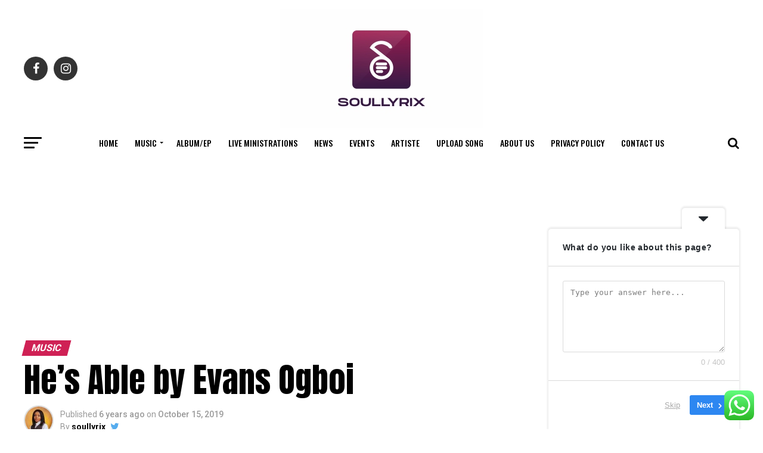

--- FILE ---
content_type: text/html; charset=UTF-8
request_url: https://soullyrix.com/hes-able-by-evans-ogboi/
body_size: 28377
content:
<!DOCTYPE html>
<html lang="en-US">
<head>
	<script async src="https://pagead2.googlesyndication.com/pagead/js/adsbygoogle.js?client=ca-pub-7146195711963696"
     crossorigin="anonymous"></script>
<meta charset="UTF-8" >
<meta name="viewport" id="viewport" content="width=device-width, initial-scale=1.0, maximum-scale=1.0, minimum-scale=1.0, user-scalable=no" />
<link rel="pingback" href="https://soullyrix.com/xmlrpc.php" />
<meta property="og:type" content="article" />
					<meta property="og:image" content="https://i0.wp.com/soullyrix.com/wp-content/uploads/2019/10/EVANS-OGBOI-HES-ABLE-ART.jpg?resize=600%2C600&#038;ssl=1" />
		<meta name="twitter:image" content="https://i0.wp.com/soullyrix.com/wp-content/uploads/2019/10/EVANS-OGBOI-HES-ABLE-ART.jpg?resize=600%2C600&#038;ssl=1" />
	<meta property="og:url" content="https://soullyrix.com/hes-able-by-evans-ogboi/" />
<meta property="og:title" content="He&#8217;s Able by Evans Ogboi" />
<meta property="og:description" content="He&#8217;s Able by Evans Ogboi Lyrics [Intro] Oh, oh, oh Ooh, oh, oh Oh, oh, oh, oh Oh, oh, oh, Oh, oh, oh [Chorus] {He’s able, He is able He’s able His wonders to perform} [x2] [Verse 1] I serve a God That cannot cannot lie I believe all He says is true With the [&hellip;]" />
<meta name="twitter:card" content="summary">
<meta name="twitter:url" content="https://soullyrix.com/hes-able-by-evans-ogboi/">
<meta name="twitter:title" content="He&#8217;s Able by Evans Ogboi">
<meta name="twitter:description" content="He&#8217;s Able by Evans Ogboi Lyrics [Intro] Oh, oh, oh Ooh, oh, oh Oh, oh, oh, oh Oh, oh, oh, Oh, oh, oh [Chorus] {He’s able, He is able He’s able His wonders to perform} [x2] [Verse 1] I serve a God That cannot cannot lie I believe all He says is true With the [&hellip;]">
<meta name='robots' content='index, follow, max-image-preview:large, max-snippet:-1, max-video-preview:-1' />
	<style>img:is([sizes="auto" i], [sizes^="auto," i]) { contain-intrinsic-size: 3000px 1500px }</style>
	<script id="cookieyes" type="text/javascript" src="https://cdn-cookieyes.com/client_data/22a79773d1d035b54dcb89fb/script.js"></script>
	<!-- This site is optimized with the Yoast SEO plugin v26.6 - https://yoast.com/wordpress/plugins/seo/ -->
	<title>He&#039;s Able by Evans Ogboi - SoulLyrix</title>
	<link rel="canonical" href="https://soullyrix.com/hes-able-by-evans-ogboi/" />
	<meta property="og:locale" content="en_US" />
	<meta property="og:type" content="article" />
	<meta property="og:title" content="He&#039;s Able by Evans Ogboi - SoulLyrix" />
	<meta property="og:description" content="He&#8217;s Able by Evans Ogboi Lyrics [Intro] Oh, oh, oh Ooh, oh, oh Oh, oh, oh, oh Oh, oh, oh, Oh, oh, oh [Chorus] {He’s able, He is able He’s able His wonders to perform} [x2] [Verse 1] I serve a God That cannot cannot lie I believe all He says is true With the [&hellip;]" />
	<meta property="og:url" content="https://soullyrix.com/hes-able-by-evans-ogboi/" />
	<meta property="og:site_name" content="SoulLyrix" />
	<meta property="article:published_time" content="2019-10-15T01:10:04+00:00" />
	<meta property="article:modified_time" content="2020-07-11T22:14:56+00:00" />
	<meta property="og:image" content="https://i2.wp.com/soullyrix.com/wp-content/uploads/2019/10/EVANS-OGBOI-HES-ABLE-ART.jpg?fit=600%2C600&ssl=1" />
	<meta property="og:image:width" content="600" />
	<meta property="og:image:height" content="600" />
	<meta property="og:image:type" content="image/jpeg" />
	<meta name="author" content="soullyrix" />
	<meta name="twitter:card" content="summary_large_image" />
	<meta name="twitter:creator" content="@soullyrix" />
	<meta name="twitter:site" content="@soullyrix" />
	<meta name="twitter:label1" content="Written by" />
	<meta name="twitter:data1" content="soullyrix" />
	<meta name="twitter:label2" content="Est. reading time" />
	<meta name="twitter:data2" content="2 minutes" />
	<script type="application/ld+json" class="yoast-schema-graph">{"@context":"https://schema.org","@graph":[{"@type":"Article","@id":"https://soullyrix.com/hes-able-by-evans-ogboi/#article","isPartOf":{"@id":"https://soullyrix.com/hes-able-by-evans-ogboi/"},"author":{"name":"soullyrix","@id":"https://soullyrix.com/#/schema/person/b12b81cd6908eee9ade1c9f52d05a00d"},"headline":"He&#8217;s Able by Evans Ogboi","datePublished":"2019-10-15T01:10:04+00:00","dateModified":"2020-07-11T22:14:56+00:00","mainEntityOfPage":{"@id":"https://soullyrix.com/hes-able-by-evans-ogboi/"},"wordCount":341,"commentCount":0,"publisher":{"@id":"https://soullyrix.com/#organization"},"image":{"@id":"https://soullyrix.com/hes-able-by-evans-ogboi/#primaryimage"},"thumbnailUrl":"https://i0.wp.com/soullyrix.com/wp-content/uploads/2019/10/EVANS-OGBOI-HES-ABLE-ART.jpg?fit=600%2C600&ssl=1","articleSection":["Music"],"inLanguage":"en-US","potentialAction":[{"@type":"CommentAction","name":"Comment","target":["https://soullyrix.com/hes-able-by-evans-ogboi/#respond"]}]},{"@type":"WebPage","@id":"https://soullyrix.com/hes-able-by-evans-ogboi/","url":"https://soullyrix.com/hes-able-by-evans-ogboi/","name":"He's Able by Evans Ogboi - SoulLyrix","isPartOf":{"@id":"https://soullyrix.com/#website"},"primaryImageOfPage":{"@id":"https://soullyrix.com/hes-able-by-evans-ogboi/#primaryimage"},"image":{"@id":"https://soullyrix.com/hes-able-by-evans-ogboi/#primaryimage"},"thumbnailUrl":"https://i0.wp.com/soullyrix.com/wp-content/uploads/2019/10/EVANS-OGBOI-HES-ABLE-ART.jpg?fit=600%2C600&ssl=1","datePublished":"2019-10-15T01:10:04+00:00","dateModified":"2020-07-11T22:14:56+00:00","breadcrumb":{"@id":"https://soullyrix.com/hes-able-by-evans-ogboi/#breadcrumb"},"inLanguage":"en-US","potentialAction":[{"@type":"ReadAction","target":["https://soullyrix.com/hes-able-by-evans-ogboi/"]}]},{"@type":"ImageObject","inLanguage":"en-US","@id":"https://soullyrix.com/hes-able-by-evans-ogboi/#primaryimage","url":"https://i0.wp.com/soullyrix.com/wp-content/uploads/2019/10/EVANS-OGBOI-HES-ABLE-ART.jpg?fit=600%2C600&ssl=1","contentUrl":"https://i0.wp.com/soullyrix.com/wp-content/uploads/2019/10/EVANS-OGBOI-HES-ABLE-ART.jpg?fit=600%2C600&ssl=1","width":600,"height":600},{"@type":"BreadcrumbList","@id":"https://soullyrix.com/hes-able-by-evans-ogboi/#breadcrumb","itemListElement":[{"@type":"ListItem","position":1,"name":"Home","item":"https://soullyrix.com/"},{"@type":"ListItem","position":2,"name":"Music","item":"https://soullyrix.com/category/music/"},{"@type":"ListItem","position":3,"name":"He&#8217;s Able by Evans Ogboi"}]},{"@type":"WebSite","@id":"https://soullyrix.com/#website","url":"https://soullyrix.com/","name":"SoulLyrix","description":"Entertainment according to God&#039;s kingdom","publisher":{"@id":"https://soullyrix.com/#organization"},"potentialAction":[{"@type":"SearchAction","target":{"@type":"EntryPoint","urlTemplate":"https://soullyrix.com/?s={search_term_string}"},"query-input":{"@type":"PropertyValueSpecification","valueRequired":true,"valueName":"search_term_string"}}],"inLanguage":"en-US"},{"@type":"Organization","@id":"https://soullyrix.com/#organization","name":"SoulLyrix","url":"https://soullyrix.com/","logo":{"@type":"ImageObject","inLanguage":"en-US","@id":"https://soullyrix.com/#/schema/logo/image/","url":"https://i1.wp.com/soullyrix.com/wp-content/uploads/2019/08/20190620_083528-e1565871065885.jpg?fit=272%2C272&ssl=1","contentUrl":"https://i1.wp.com/soullyrix.com/wp-content/uploads/2019/08/20190620_083528-e1565871065885.jpg?fit=272%2C272&ssl=1","width":272,"height":272,"caption":"SoulLyrix"},"image":{"@id":"https://soullyrix.com/#/schema/logo/image/"},"sameAs":["https://x.com/soullyrix"]},{"@type":"Person","@id":"https://soullyrix.com/#/schema/person/b12b81cd6908eee9ade1c9f52d05a00d","name":"soullyrix","image":{"@type":"ImageObject","inLanguage":"en-US","@id":"https://soullyrix.com/#/schema/person/image/","url":"https://secure.gravatar.com/avatar/0803085c89a957153a980c83fc3db2bf7bc57354e19c8fe7219859b9ca5030be?s=96&d=mm&r=g","contentUrl":"https://secure.gravatar.com/avatar/0803085c89a957153a980c83fc3db2bf7bc57354e19c8fe7219859b9ca5030be?s=96&d=mm&r=g","caption":"soullyrix"}}]}</script>
	<!-- / Yoast SEO plugin. -->


<link rel='dns-prefetch' href='//stats.wp.com' />
<link rel='dns-prefetch' href='//fonts.googleapis.com' />
<link rel='dns-prefetch' href='//widgets.wp.com' />
<link rel='dns-prefetch' href='//s0.wp.com' />
<link rel='dns-prefetch' href='//0.gravatar.com' />
<link rel='dns-prefetch' href='//1.gravatar.com' />
<link rel='dns-prefetch' href='//2.gravatar.com' />
<link rel='preconnect' href='//c0.wp.com' />
<link rel='preconnect' href='//i0.wp.com' />
<link rel="alternate" type="application/rss+xml" title="SoulLyrix &raquo; Feed" href="https://soullyrix.com/feed/" />
<link rel="alternate" type="application/rss+xml" title="SoulLyrix &raquo; Comments Feed" href="https://soullyrix.com/comments/feed/" />
<link rel="alternate" type="application/rss+xml" title="SoulLyrix &raquo; He&#8217;s Able by Evans Ogboi Comments Feed" href="https://soullyrix.com/hes-able-by-evans-ogboi/feed/" />
		<!-- This site uses the Google Analytics by MonsterInsights plugin v9.11.0 - Using Analytics tracking - https://www.monsterinsights.com/ -->
							<script src="//www.googletagmanager.com/gtag/js?id=G-LEWWXVYV0W"  data-cfasync="false" data-wpfc-render="false" type="text/javascript" async></script>
			<script data-cfasync="false" data-wpfc-render="false" type="text/javascript">
				var mi_version = '9.11.0';
				var mi_track_user = true;
				var mi_no_track_reason = '';
								var MonsterInsightsDefaultLocations = {"page_location":"https:\/\/soullyrix.com\/hes-able-by-evans-ogboi\/"};
								if ( typeof MonsterInsightsPrivacyGuardFilter === 'function' ) {
					var MonsterInsightsLocations = (typeof MonsterInsightsExcludeQuery === 'object') ? MonsterInsightsPrivacyGuardFilter( MonsterInsightsExcludeQuery ) : MonsterInsightsPrivacyGuardFilter( MonsterInsightsDefaultLocations );
				} else {
					var MonsterInsightsLocations = (typeof MonsterInsightsExcludeQuery === 'object') ? MonsterInsightsExcludeQuery : MonsterInsightsDefaultLocations;
				}

								var disableStrs = [
										'ga-disable-G-LEWWXVYV0W',
									];

				/* Function to detect opted out users */
				function __gtagTrackerIsOptedOut() {
					for (var index = 0; index < disableStrs.length; index++) {
						if (document.cookie.indexOf(disableStrs[index] + '=true') > -1) {
							return true;
						}
					}

					return false;
				}

				/* Disable tracking if the opt-out cookie exists. */
				if (__gtagTrackerIsOptedOut()) {
					for (var index = 0; index < disableStrs.length; index++) {
						window[disableStrs[index]] = true;
					}
				}

				/* Opt-out function */
				function __gtagTrackerOptout() {
					for (var index = 0; index < disableStrs.length; index++) {
						document.cookie = disableStrs[index] + '=true; expires=Thu, 31 Dec 2099 23:59:59 UTC; path=/';
						window[disableStrs[index]] = true;
					}
				}

				if ('undefined' === typeof gaOptout) {
					function gaOptout() {
						__gtagTrackerOptout();
					}
				}
								window.dataLayer = window.dataLayer || [];

				window.MonsterInsightsDualTracker = {
					helpers: {},
					trackers: {},
				};
				if (mi_track_user) {
					function __gtagDataLayer() {
						dataLayer.push(arguments);
					}

					function __gtagTracker(type, name, parameters) {
						if (!parameters) {
							parameters = {};
						}

						if (parameters.send_to) {
							__gtagDataLayer.apply(null, arguments);
							return;
						}

						if (type === 'event') {
														parameters.send_to = monsterinsights_frontend.v4_id;
							var hookName = name;
							if (typeof parameters['event_category'] !== 'undefined') {
								hookName = parameters['event_category'] + ':' + name;
							}

							if (typeof MonsterInsightsDualTracker.trackers[hookName] !== 'undefined') {
								MonsterInsightsDualTracker.trackers[hookName](parameters);
							} else {
								__gtagDataLayer('event', name, parameters);
							}
							
						} else {
							__gtagDataLayer.apply(null, arguments);
						}
					}

					__gtagTracker('js', new Date());
					__gtagTracker('set', {
						'developer_id.dZGIzZG': true,
											});
					if ( MonsterInsightsLocations.page_location ) {
						__gtagTracker('set', MonsterInsightsLocations);
					}
										__gtagTracker('config', 'G-LEWWXVYV0W', {"forceSSL":"true","link_attribution":"true"} );
										window.gtag = __gtagTracker;										(function () {
						/* https://developers.google.com/analytics/devguides/collection/analyticsjs/ */
						/* ga and __gaTracker compatibility shim. */
						var noopfn = function () {
							return null;
						};
						var newtracker = function () {
							return new Tracker();
						};
						var Tracker = function () {
							return null;
						};
						var p = Tracker.prototype;
						p.get = noopfn;
						p.set = noopfn;
						p.send = function () {
							var args = Array.prototype.slice.call(arguments);
							args.unshift('send');
							__gaTracker.apply(null, args);
						};
						var __gaTracker = function () {
							var len = arguments.length;
							if (len === 0) {
								return;
							}
							var f = arguments[len - 1];
							if (typeof f !== 'object' || f === null || typeof f.hitCallback !== 'function') {
								if ('send' === arguments[0]) {
									var hitConverted, hitObject = false, action;
									if ('event' === arguments[1]) {
										if ('undefined' !== typeof arguments[3]) {
											hitObject = {
												'eventAction': arguments[3],
												'eventCategory': arguments[2],
												'eventLabel': arguments[4],
												'value': arguments[5] ? arguments[5] : 1,
											}
										}
									}
									if ('pageview' === arguments[1]) {
										if ('undefined' !== typeof arguments[2]) {
											hitObject = {
												'eventAction': 'page_view',
												'page_path': arguments[2],
											}
										}
									}
									if (typeof arguments[2] === 'object') {
										hitObject = arguments[2];
									}
									if (typeof arguments[5] === 'object') {
										Object.assign(hitObject, arguments[5]);
									}
									if ('undefined' !== typeof arguments[1].hitType) {
										hitObject = arguments[1];
										if ('pageview' === hitObject.hitType) {
											hitObject.eventAction = 'page_view';
										}
									}
									if (hitObject) {
										action = 'timing' === arguments[1].hitType ? 'timing_complete' : hitObject.eventAction;
										hitConverted = mapArgs(hitObject);
										__gtagTracker('event', action, hitConverted);
									}
								}
								return;
							}

							function mapArgs(args) {
								var arg, hit = {};
								var gaMap = {
									'eventCategory': 'event_category',
									'eventAction': 'event_action',
									'eventLabel': 'event_label',
									'eventValue': 'event_value',
									'nonInteraction': 'non_interaction',
									'timingCategory': 'event_category',
									'timingVar': 'name',
									'timingValue': 'value',
									'timingLabel': 'event_label',
									'page': 'page_path',
									'location': 'page_location',
									'title': 'page_title',
									'referrer' : 'page_referrer',
								};
								for (arg in args) {
																		if (!(!args.hasOwnProperty(arg) || !gaMap.hasOwnProperty(arg))) {
										hit[gaMap[arg]] = args[arg];
									} else {
										hit[arg] = args[arg];
									}
								}
								return hit;
							}

							try {
								f.hitCallback();
							} catch (ex) {
							}
						};
						__gaTracker.create = newtracker;
						__gaTracker.getByName = newtracker;
						__gaTracker.getAll = function () {
							return [];
						};
						__gaTracker.remove = noopfn;
						__gaTracker.loaded = true;
						window['__gaTracker'] = __gaTracker;
					})();
									} else {
										console.log("");
					(function () {
						function __gtagTracker() {
							return null;
						}

						window['__gtagTracker'] = __gtagTracker;
						window['gtag'] = __gtagTracker;
					})();
									}
			</script>
							<!-- / Google Analytics by MonsterInsights -->
		<script type="text/javascript">
/* <![CDATA[ */
window._wpemojiSettings = {"baseUrl":"https:\/\/s.w.org\/images\/core\/emoji\/16.0.1\/72x72\/","ext":".png","svgUrl":"https:\/\/s.w.org\/images\/core\/emoji\/16.0.1\/svg\/","svgExt":".svg","source":{"concatemoji":"https:\/\/soullyrix.com\/wp-includes\/js\/wp-emoji-release.min.js?ver=6.8.3"}};
/*! This file is auto-generated */
!function(s,n){var o,i,e;function c(e){try{var t={supportTests:e,timestamp:(new Date).valueOf()};sessionStorage.setItem(o,JSON.stringify(t))}catch(e){}}function p(e,t,n){e.clearRect(0,0,e.canvas.width,e.canvas.height),e.fillText(t,0,0);var t=new Uint32Array(e.getImageData(0,0,e.canvas.width,e.canvas.height).data),a=(e.clearRect(0,0,e.canvas.width,e.canvas.height),e.fillText(n,0,0),new Uint32Array(e.getImageData(0,0,e.canvas.width,e.canvas.height).data));return t.every(function(e,t){return e===a[t]})}function u(e,t){e.clearRect(0,0,e.canvas.width,e.canvas.height),e.fillText(t,0,0);for(var n=e.getImageData(16,16,1,1),a=0;a<n.data.length;a++)if(0!==n.data[a])return!1;return!0}function f(e,t,n,a){switch(t){case"flag":return n(e,"\ud83c\udff3\ufe0f\u200d\u26a7\ufe0f","\ud83c\udff3\ufe0f\u200b\u26a7\ufe0f")?!1:!n(e,"\ud83c\udde8\ud83c\uddf6","\ud83c\udde8\u200b\ud83c\uddf6")&&!n(e,"\ud83c\udff4\udb40\udc67\udb40\udc62\udb40\udc65\udb40\udc6e\udb40\udc67\udb40\udc7f","\ud83c\udff4\u200b\udb40\udc67\u200b\udb40\udc62\u200b\udb40\udc65\u200b\udb40\udc6e\u200b\udb40\udc67\u200b\udb40\udc7f");case"emoji":return!a(e,"\ud83e\udedf")}return!1}function g(e,t,n,a){var r="undefined"!=typeof WorkerGlobalScope&&self instanceof WorkerGlobalScope?new OffscreenCanvas(300,150):s.createElement("canvas"),o=r.getContext("2d",{willReadFrequently:!0}),i=(o.textBaseline="top",o.font="600 32px Arial",{});return e.forEach(function(e){i[e]=t(o,e,n,a)}),i}function t(e){var t=s.createElement("script");t.src=e,t.defer=!0,s.head.appendChild(t)}"undefined"!=typeof Promise&&(o="wpEmojiSettingsSupports",i=["flag","emoji"],n.supports={everything:!0,everythingExceptFlag:!0},e=new Promise(function(e){s.addEventListener("DOMContentLoaded",e,{once:!0})}),new Promise(function(t){var n=function(){try{var e=JSON.parse(sessionStorage.getItem(o));if("object"==typeof e&&"number"==typeof e.timestamp&&(new Date).valueOf()<e.timestamp+604800&&"object"==typeof e.supportTests)return e.supportTests}catch(e){}return null}();if(!n){if("undefined"!=typeof Worker&&"undefined"!=typeof OffscreenCanvas&&"undefined"!=typeof URL&&URL.createObjectURL&&"undefined"!=typeof Blob)try{var e="postMessage("+g.toString()+"("+[JSON.stringify(i),f.toString(),p.toString(),u.toString()].join(",")+"));",a=new Blob([e],{type:"text/javascript"}),r=new Worker(URL.createObjectURL(a),{name:"wpTestEmojiSupports"});return void(r.onmessage=function(e){c(n=e.data),r.terminate(),t(n)})}catch(e){}c(n=g(i,f,p,u))}t(n)}).then(function(e){for(var t in e)n.supports[t]=e[t],n.supports.everything=n.supports.everything&&n.supports[t],"flag"!==t&&(n.supports.everythingExceptFlag=n.supports.everythingExceptFlag&&n.supports[t]);n.supports.everythingExceptFlag=n.supports.everythingExceptFlag&&!n.supports.flag,n.DOMReady=!1,n.readyCallback=function(){n.DOMReady=!0}}).then(function(){return e}).then(function(){var e;n.supports.everything||(n.readyCallback(),(e=n.source||{}).concatemoji?t(e.concatemoji):e.wpemoji&&e.twemoji&&(t(e.twemoji),t(e.wpemoji)))}))}((window,document),window._wpemojiSettings);
/* ]]> */
</script>

<link rel='stylesheet' id='sdm-styles-css' href='https://soullyrix.com/wp-content/plugins/simple-download-monitor/css/sdm_wp_styles.css?ver=6.8.3' type='text/css' media='all' />
<link rel='stylesheet' id='ht_ctc_main_css-css' href='https://soullyrix.com/wp-content/plugins/click-to-chat-for-whatsapp/new/inc/assets/css/main.css?ver=4.35' type='text/css' media='all' />
<style id='wp-emoji-styles-inline-css' type='text/css'>

	img.wp-smiley, img.emoji {
		display: inline !important;
		border: none !important;
		box-shadow: none !important;
		height: 1em !important;
		width: 1em !important;
		margin: 0 0.07em !important;
		vertical-align: -0.1em !important;
		background: none !important;
		padding: 0 !important;
	}
</style>
<link rel='stylesheet' id='wp-block-library-css' href='https://c0.wp.com/c/6.8.3/wp-includes/css/dist/block-library/style.min.css' type='text/css' media='all' />
<style id='classic-theme-styles-inline-css' type='text/css'>
/*! This file is auto-generated */
.wp-block-button__link{color:#fff;background-color:#32373c;border-radius:9999px;box-shadow:none;text-decoration:none;padding:calc(.667em + 2px) calc(1.333em + 2px);font-size:1.125em}.wp-block-file__button{background:#32373c;color:#fff;text-decoration:none}
</style>
<link rel='stylesheet' id='mediaelement-css' href='https://c0.wp.com/c/6.8.3/wp-includes/js/mediaelement/mediaelementplayer-legacy.min.css' type='text/css' media='all' />
<link rel='stylesheet' id='wp-mediaelement-css' href='https://c0.wp.com/c/6.8.3/wp-includes/js/mediaelement/wp-mediaelement.min.css' type='text/css' media='all' />
<style id='jetpack-sharing-buttons-style-inline-css' type='text/css'>
.jetpack-sharing-buttons__services-list{display:flex;flex-direction:row;flex-wrap:wrap;gap:0;list-style-type:none;margin:5px;padding:0}.jetpack-sharing-buttons__services-list.has-small-icon-size{font-size:12px}.jetpack-sharing-buttons__services-list.has-normal-icon-size{font-size:16px}.jetpack-sharing-buttons__services-list.has-large-icon-size{font-size:24px}.jetpack-sharing-buttons__services-list.has-huge-icon-size{font-size:36px}@media print{.jetpack-sharing-buttons__services-list{display:none!important}}.editor-styles-wrapper .wp-block-jetpack-sharing-buttons{gap:0;padding-inline-start:0}ul.jetpack-sharing-buttons__services-list.has-background{padding:1.25em 2.375em}
</style>
<style id='global-styles-inline-css' type='text/css'>
:root{--wp--preset--aspect-ratio--square: 1;--wp--preset--aspect-ratio--4-3: 4/3;--wp--preset--aspect-ratio--3-4: 3/4;--wp--preset--aspect-ratio--3-2: 3/2;--wp--preset--aspect-ratio--2-3: 2/3;--wp--preset--aspect-ratio--16-9: 16/9;--wp--preset--aspect-ratio--9-16: 9/16;--wp--preset--color--black: #000000;--wp--preset--color--cyan-bluish-gray: #abb8c3;--wp--preset--color--white: #ffffff;--wp--preset--color--pale-pink: #f78da7;--wp--preset--color--vivid-red: #cf2e2e;--wp--preset--color--luminous-vivid-orange: #ff6900;--wp--preset--color--luminous-vivid-amber: #fcb900;--wp--preset--color--light-green-cyan: #7bdcb5;--wp--preset--color--vivid-green-cyan: #00d084;--wp--preset--color--pale-cyan-blue: #8ed1fc;--wp--preset--color--vivid-cyan-blue: #0693e3;--wp--preset--color--vivid-purple: #9b51e0;--wp--preset--gradient--vivid-cyan-blue-to-vivid-purple: linear-gradient(135deg,rgba(6,147,227,1) 0%,rgb(155,81,224) 100%);--wp--preset--gradient--light-green-cyan-to-vivid-green-cyan: linear-gradient(135deg,rgb(122,220,180) 0%,rgb(0,208,130) 100%);--wp--preset--gradient--luminous-vivid-amber-to-luminous-vivid-orange: linear-gradient(135deg,rgba(252,185,0,1) 0%,rgba(255,105,0,1) 100%);--wp--preset--gradient--luminous-vivid-orange-to-vivid-red: linear-gradient(135deg,rgba(255,105,0,1) 0%,rgb(207,46,46) 100%);--wp--preset--gradient--very-light-gray-to-cyan-bluish-gray: linear-gradient(135deg,rgb(238,238,238) 0%,rgb(169,184,195) 100%);--wp--preset--gradient--cool-to-warm-spectrum: linear-gradient(135deg,rgb(74,234,220) 0%,rgb(151,120,209) 20%,rgb(207,42,186) 40%,rgb(238,44,130) 60%,rgb(251,105,98) 80%,rgb(254,248,76) 100%);--wp--preset--gradient--blush-light-purple: linear-gradient(135deg,rgb(255,206,236) 0%,rgb(152,150,240) 100%);--wp--preset--gradient--blush-bordeaux: linear-gradient(135deg,rgb(254,205,165) 0%,rgb(254,45,45) 50%,rgb(107,0,62) 100%);--wp--preset--gradient--luminous-dusk: linear-gradient(135deg,rgb(255,203,112) 0%,rgb(199,81,192) 50%,rgb(65,88,208) 100%);--wp--preset--gradient--pale-ocean: linear-gradient(135deg,rgb(255,245,203) 0%,rgb(182,227,212) 50%,rgb(51,167,181) 100%);--wp--preset--gradient--electric-grass: linear-gradient(135deg,rgb(202,248,128) 0%,rgb(113,206,126) 100%);--wp--preset--gradient--midnight: linear-gradient(135deg,rgb(2,3,129) 0%,rgb(40,116,252) 100%);--wp--preset--font-size--small: 13px;--wp--preset--font-size--medium: 20px;--wp--preset--font-size--large: 36px;--wp--preset--font-size--x-large: 42px;--wp--preset--spacing--20: 0.44rem;--wp--preset--spacing--30: 0.67rem;--wp--preset--spacing--40: 1rem;--wp--preset--spacing--50: 1.5rem;--wp--preset--spacing--60: 2.25rem;--wp--preset--spacing--70: 3.38rem;--wp--preset--spacing--80: 5.06rem;--wp--preset--shadow--natural: 6px 6px 9px rgba(0, 0, 0, 0.2);--wp--preset--shadow--deep: 12px 12px 50px rgba(0, 0, 0, 0.4);--wp--preset--shadow--sharp: 6px 6px 0px rgba(0, 0, 0, 0.2);--wp--preset--shadow--outlined: 6px 6px 0px -3px rgba(255, 255, 255, 1), 6px 6px rgba(0, 0, 0, 1);--wp--preset--shadow--crisp: 6px 6px 0px rgba(0, 0, 0, 1);}:where(.is-layout-flex){gap: 0.5em;}:where(.is-layout-grid){gap: 0.5em;}body .is-layout-flex{display: flex;}.is-layout-flex{flex-wrap: wrap;align-items: center;}.is-layout-flex > :is(*, div){margin: 0;}body .is-layout-grid{display: grid;}.is-layout-grid > :is(*, div){margin: 0;}:where(.wp-block-columns.is-layout-flex){gap: 2em;}:where(.wp-block-columns.is-layout-grid){gap: 2em;}:where(.wp-block-post-template.is-layout-flex){gap: 1.25em;}:where(.wp-block-post-template.is-layout-grid){gap: 1.25em;}.has-black-color{color: var(--wp--preset--color--black) !important;}.has-cyan-bluish-gray-color{color: var(--wp--preset--color--cyan-bluish-gray) !important;}.has-white-color{color: var(--wp--preset--color--white) !important;}.has-pale-pink-color{color: var(--wp--preset--color--pale-pink) !important;}.has-vivid-red-color{color: var(--wp--preset--color--vivid-red) !important;}.has-luminous-vivid-orange-color{color: var(--wp--preset--color--luminous-vivid-orange) !important;}.has-luminous-vivid-amber-color{color: var(--wp--preset--color--luminous-vivid-amber) !important;}.has-light-green-cyan-color{color: var(--wp--preset--color--light-green-cyan) !important;}.has-vivid-green-cyan-color{color: var(--wp--preset--color--vivid-green-cyan) !important;}.has-pale-cyan-blue-color{color: var(--wp--preset--color--pale-cyan-blue) !important;}.has-vivid-cyan-blue-color{color: var(--wp--preset--color--vivid-cyan-blue) !important;}.has-vivid-purple-color{color: var(--wp--preset--color--vivid-purple) !important;}.has-black-background-color{background-color: var(--wp--preset--color--black) !important;}.has-cyan-bluish-gray-background-color{background-color: var(--wp--preset--color--cyan-bluish-gray) !important;}.has-white-background-color{background-color: var(--wp--preset--color--white) !important;}.has-pale-pink-background-color{background-color: var(--wp--preset--color--pale-pink) !important;}.has-vivid-red-background-color{background-color: var(--wp--preset--color--vivid-red) !important;}.has-luminous-vivid-orange-background-color{background-color: var(--wp--preset--color--luminous-vivid-orange) !important;}.has-luminous-vivid-amber-background-color{background-color: var(--wp--preset--color--luminous-vivid-amber) !important;}.has-light-green-cyan-background-color{background-color: var(--wp--preset--color--light-green-cyan) !important;}.has-vivid-green-cyan-background-color{background-color: var(--wp--preset--color--vivid-green-cyan) !important;}.has-pale-cyan-blue-background-color{background-color: var(--wp--preset--color--pale-cyan-blue) !important;}.has-vivid-cyan-blue-background-color{background-color: var(--wp--preset--color--vivid-cyan-blue) !important;}.has-vivid-purple-background-color{background-color: var(--wp--preset--color--vivid-purple) !important;}.has-black-border-color{border-color: var(--wp--preset--color--black) !important;}.has-cyan-bluish-gray-border-color{border-color: var(--wp--preset--color--cyan-bluish-gray) !important;}.has-white-border-color{border-color: var(--wp--preset--color--white) !important;}.has-pale-pink-border-color{border-color: var(--wp--preset--color--pale-pink) !important;}.has-vivid-red-border-color{border-color: var(--wp--preset--color--vivid-red) !important;}.has-luminous-vivid-orange-border-color{border-color: var(--wp--preset--color--luminous-vivid-orange) !important;}.has-luminous-vivid-amber-border-color{border-color: var(--wp--preset--color--luminous-vivid-amber) !important;}.has-light-green-cyan-border-color{border-color: var(--wp--preset--color--light-green-cyan) !important;}.has-vivid-green-cyan-border-color{border-color: var(--wp--preset--color--vivid-green-cyan) !important;}.has-pale-cyan-blue-border-color{border-color: var(--wp--preset--color--pale-cyan-blue) !important;}.has-vivid-cyan-blue-border-color{border-color: var(--wp--preset--color--vivid-cyan-blue) !important;}.has-vivid-purple-border-color{border-color: var(--wp--preset--color--vivid-purple) !important;}.has-vivid-cyan-blue-to-vivid-purple-gradient-background{background: var(--wp--preset--gradient--vivid-cyan-blue-to-vivid-purple) !important;}.has-light-green-cyan-to-vivid-green-cyan-gradient-background{background: var(--wp--preset--gradient--light-green-cyan-to-vivid-green-cyan) !important;}.has-luminous-vivid-amber-to-luminous-vivid-orange-gradient-background{background: var(--wp--preset--gradient--luminous-vivid-amber-to-luminous-vivid-orange) !important;}.has-luminous-vivid-orange-to-vivid-red-gradient-background{background: var(--wp--preset--gradient--luminous-vivid-orange-to-vivid-red) !important;}.has-very-light-gray-to-cyan-bluish-gray-gradient-background{background: var(--wp--preset--gradient--very-light-gray-to-cyan-bluish-gray) !important;}.has-cool-to-warm-spectrum-gradient-background{background: var(--wp--preset--gradient--cool-to-warm-spectrum) !important;}.has-blush-light-purple-gradient-background{background: var(--wp--preset--gradient--blush-light-purple) !important;}.has-blush-bordeaux-gradient-background{background: var(--wp--preset--gradient--blush-bordeaux) !important;}.has-luminous-dusk-gradient-background{background: var(--wp--preset--gradient--luminous-dusk) !important;}.has-pale-ocean-gradient-background{background: var(--wp--preset--gradient--pale-ocean) !important;}.has-electric-grass-gradient-background{background: var(--wp--preset--gradient--electric-grass) !important;}.has-midnight-gradient-background{background: var(--wp--preset--gradient--midnight) !important;}.has-small-font-size{font-size: var(--wp--preset--font-size--small) !important;}.has-medium-font-size{font-size: var(--wp--preset--font-size--medium) !important;}.has-large-font-size{font-size: var(--wp--preset--font-size--large) !important;}.has-x-large-font-size{font-size: var(--wp--preset--font-size--x-large) !important;}
:where(.wp-block-post-template.is-layout-flex){gap: 1.25em;}:where(.wp-block-post-template.is-layout-grid){gap: 1.25em;}
:where(.wp-block-columns.is-layout-flex){gap: 2em;}:where(.wp-block-columns.is-layout-grid){gap: 2em;}
:root :where(.wp-block-pullquote){font-size: 1.5em;line-height: 1.6;}
</style>
<link rel='stylesheet' id='dashicons-css' href='https://c0.wp.com/c/6.8.3/wp-includes/css/dashicons.min.css' type='text/css' media='all' />
<link rel='stylesheet' id='admin-bar-css' href='https://c0.wp.com/c/6.8.3/wp-includes/css/admin-bar.min.css' type='text/css' media='all' />
<style id='admin-bar-inline-css' type='text/css'>

    /* Hide CanvasJS credits for P404 charts specifically */
    #p404RedirectChart .canvasjs-chart-credit {
        display: none !important;
    }
    
    #p404RedirectChart canvas {
        border-radius: 6px;
    }

    .p404-redirect-adminbar-weekly-title {
        font-weight: bold;
        font-size: 14px;
        color: #fff;
        margin-bottom: 6px;
    }

    #wpadminbar #wp-admin-bar-p404_free_top_button .ab-icon:before {
        content: "\f103";
        color: #dc3545;
        top: 3px;
    }
    
    #wp-admin-bar-p404_free_top_button .ab-item {
        min-width: 80px !important;
        padding: 0px !important;
    }
    
    /* Ensure proper positioning and z-index for P404 dropdown */
    .p404-redirect-adminbar-dropdown-wrap { 
        min-width: 0; 
        padding: 0;
        position: static !important;
    }
    
    #wpadminbar #wp-admin-bar-p404_free_top_button_dropdown {
        position: static !important;
    }
    
    #wpadminbar #wp-admin-bar-p404_free_top_button_dropdown .ab-item {
        padding: 0 !important;
        margin: 0 !important;
    }
    
    .p404-redirect-dropdown-container {
        min-width: 340px;
        padding: 18px 18px 12px 18px;
        background: #23282d !important;
        color: #fff;
        border-radius: 12px;
        box-shadow: 0 8px 32px rgba(0,0,0,0.25);
        margin-top: 10px;
        position: relative !important;
        z-index: 999999 !important;
        display: block !important;
        border: 1px solid #444;
    }
    
    /* Ensure P404 dropdown appears on hover */
    #wpadminbar #wp-admin-bar-p404_free_top_button .p404-redirect-dropdown-container { 
        display: none !important;
    }
    
    #wpadminbar #wp-admin-bar-p404_free_top_button:hover .p404-redirect-dropdown-container { 
        display: block !important;
    }
    
    #wpadminbar #wp-admin-bar-p404_free_top_button:hover #wp-admin-bar-p404_free_top_button_dropdown .p404-redirect-dropdown-container {
        display: block !important;
    }
    
    .p404-redirect-card {
        background: #2c3338;
        border-radius: 8px;
        padding: 18px 18px 12px 18px;
        box-shadow: 0 2px 8px rgba(0,0,0,0.07);
        display: flex;
        flex-direction: column;
        align-items: flex-start;
        border: 1px solid #444;
    }
    
    .p404-redirect-btn {
        display: inline-block;
        background: #dc3545;
        color: #fff !important;
        font-weight: bold;
        padding: 5px 22px;
        border-radius: 8px;
        text-decoration: none;
        font-size: 17px;
        transition: background 0.2s, box-shadow 0.2s;
        margin-top: 8px;
        box-shadow: 0 2px 8px rgba(220,53,69,0.15);
        text-align: center;
        line-height: 1.6;
    }
    
    .p404-redirect-btn:hover {
        background: #c82333;
        color: #fff !important;
        box-shadow: 0 4px 16px rgba(220,53,69,0.25);
    }
    
    /* Prevent conflicts with other admin bar dropdowns */
    #wpadminbar .ab-top-menu > li:hover > .ab-item,
    #wpadminbar .ab-top-menu > li.hover > .ab-item {
        z-index: auto;
    }
    
    #wpadminbar #wp-admin-bar-p404_free_top_button:hover > .ab-item {
        z-index: 999998 !important;
    }
    
</style>
<link rel='stylesheet' id='ez-toc-css' href='https://soullyrix.com/wp-content/plugins/easy-table-of-contents/assets/css/screen.min.css?ver=2.0.80' type='text/css' media='all' />
<style id='ez-toc-inline-css' type='text/css'>
div#ez-toc-container .ez-toc-title {font-size: 120%;}div#ez-toc-container .ez-toc-title {font-weight: 500;}div#ez-toc-container ul li , div#ez-toc-container ul li a {font-size: 95%;}div#ez-toc-container ul li , div#ez-toc-container ul li a {font-weight: 500;}div#ez-toc-container nav ul ul li {font-size: 90%;}.ez-toc-box-title {font-weight: bold; margin-bottom: 10px; text-align: center; text-transform: uppercase; letter-spacing: 1px; color: #666; padding-bottom: 5px;position:absolute;top:-4%;left:5%;background-color: inherit;transition: top 0.3s ease;}.ez-toc-box-title.toc-closed {top:-25%;}
.ez-toc-container-direction {direction: ltr;}.ez-toc-counter ul {direction: ltr;counter-reset: item ;}.ez-toc-counter nav ul li a::before {content: counter(item, roman) '  ';margin-right: .2em; counter-increment: item;flex-grow: 0;flex-shrink: 0;float: left; }.ez-toc-widget-direction {direction: ltr;}.ez-toc-widget-container ul {direction: ltr;counter-reset: item ;}.ez-toc-widget-container nav ul li a::before {content: counter(item, roman) '  ';margin-right: .2em; counter-increment: item;flex-grow: 0;flex-shrink: 0;float: left; }
</style>
<link rel='stylesheet' id='mvp-custom-style-css' href='https://soullyrix.com/wp-content/themes/zox-news/style.css?ver=6.8.3' type='text/css' media='all' />
<style id='mvp-custom-style-inline-css' type='text/css'>


#mvp-wallpaper {
	background: url() no-repeat 50% 0;
	}

#mvp-foot-copy a {
	color: #;
	}

#mvp-content-main p a,
.mvp-post-add-main p a {
	box-shadow: inset 0 -4px 0 #;
	}

#mvp-content-main p a:hover,
.mvp-post-add-main p a:hover {
	background: #;
	}

a,
a:visited,
.post-info-name a,
.woocommerce .woocommerce-breadcrumb a {
	color: #ff9900;
	}

#mvp-side-wrap a:hover {
	color: #ff9900;
	}

.mvp-fly-top:hover,
.mvp-vid-box-wrap,
ul.mvp-soc-mob-list li.mvp-soc-mob-com {
	background: #3E1952;
	}

nav.mvp-fly-nav-menu ul li.menu-item-has-children:after,
.mvp-feat1-left-wrap span.mvp-cd-cat,
.mvp-widget-feat1-top-story span.mvp-cd-cat,
.mvp-widget-feat2-left-cont span.mvp-cd-cat,
.mvp-widget-dark-feat span.mvp-cd-cat,
.mvp-widget-dark-sub span.mvp-cd-cat,
.mvp-vid-wide-text span.mvp-cd-cat,
.mvp-feat2-top-text span.mvp-cd-cat,
.mvp-feat3-main-story span.mvp-cd-cat,
.mvp-feat3-sub-text span.mvp-cd-cat,
.mvp-feat4-main-text span.mvp-cd-cat,
.woocommerce-message:before,
.woocommerce-info:before,
.woocommerce-message:before {
	color: #3E1952;
	}

#searchform input,
.mvp-authors-name {
	border-bottom: 1px solid #3E1952;
	}

.mvp-fly-top:hover {
	border-top: 1px solid #3E1952;
	border-left: 1px solid #3E1952;
	border-bottom: 1px solid #3E1952;
	}

.woocommerce .widget_price_filter .ui-slider .ui-slider-handle,
.woocommerce #respond input#submit.alt,
.woocommerce a.button.alt,
.woocommerce button.button.alt,
.woocommerce input.button.alt,
.woocommerce #respond input#submit.alt:hover,
.woocommerce a.button.alt:hover,
.woocommerce button.button.alt:hover,
.woocommerce input.button.alt:hover {
	background-color: #3E1952;
	}

.woocommerce-error,
.woocommerce-info,
.woocommerce-message {
	border-top-color: #3E1952;
	}

ul.mvp-feat1-list-buts li.active span.mvp-feat1-list-but,
span.mvp-widget-home-title,
span.mvp-post-cat,
span.mvp-feat1-pop-head {
	background: #cf2155;
	}

.woocommerce span.onsale {
	background-color: #cf2155;
	}

.mvp-widget-feat2-side-more-but,
.woocommerce .star-rating span:before,
span.mvp-prev-next-label,
.mvp-cat-date-wrap .sticky {
	color: #cf2155 !important;
	}

#mvp-main-nav-top,
#mvp-fly-wrap,
.mvp-soc-mob-right,
#mvp-main-nav-small-cont {
	background: #000000;
	}

#mvp-main-nav-small .mvp-fly-but-wrap span,
#mvp-main-nav-small .mvp-search-but-wrap span,
.mvp-nav-top-left .mvp-fly-but-wrap span,
#mvp-fly-wrap .mvp-fly-but-wrap span {
	background: #3e1852;
	}

.mvp-nav-top-right .mvp-nav-search-but,
span.mvp-fly-soc-head,
.mvp-soc-mob-right i,
#mvp-main-nav-small span.mvp-nav-search-but,
#mvp-main-nav-small .mvp-nav-menu ul li a  {
	color: #3e1852;
	}

#mvp-main-nav-small .mvp-nav-menu ul li.menu-item-has-children a:after {
	border-color: #3e1852 transparent transparent transparent;
	}

#mvp-nav-top-wrap span.mvp-nav-search-but:hover,
#mvp-main-nav-small span.mvp-nav-search-but:hover {
	color: #3E1952;
	}

#mvp-nav-top-wrap .mvp-fly-but-wrap:hover span,
#mvp-main-nav-small .mvp-fly-but-wrap:hover span,
span.mvp-woo-cart-num:hover {
	background: #3E1952;
	}

#mvp-main-nav-bot-cont {
	background: #ffffff;
	}

#mvp-nav-bot-wrap .mvp-fly-but-wrap span,
#mvp-nav-bot-wrap .mvp-search-but-wrap span {
	background: #000000;
	}

#mvp-nav-bot-wrap span.mvp-nav-search-but,
#mvp-nav-bot-wrap .mvp-nav-menu ul li a {
	color: #000000;
	}

#mvp-nav-bot-wrap .mvp-nav-menu ul li.menu-item-has-children a:after {
	border-color: #000000 transparent transparent transparent;
	}

.mvp-nav-menu ul li:hover a {
	border-bottom: 5px solid #3E1952;
	}

#mvp-nav-bot-wrap .mvp-fly-but-wrap:hover span {
	background: #3E1952;
	}

#mvp-nav-bot-wrap span.mvp-nav-search-but:hover {
	color: #3E1952;
	}

body,
.mvp-feat1-feat-text p,
.mvp-feat2-top-text p,
.mvp-feat3-main-text p,
.mvp-feat3-sub-text p,
#searchform input,
.mvp-author-info-text,
span.mvp-post-excerpt,
.mvp-nav-menu ul li ul.sub-menu li a,
nav.mvp-fly-nav-menu ul li a,
.mvp-ad-label,
span.mvp-feat-caption,
.mvp-post-tags a,
.mvp-post-tags a:visited,
span.mvp-author-box-name a,
#mvp-author-box-text p,
.mvp-post-gallery-text p,
ul.mvp-soc-mob-list li span,
#comments,
h3#reply-title,
h2.comments,
#mvp-foot-copy p,
span.mvp-fly-soc-head,
.mvp-post-tags-header,
span.mvp-prev-next-label,
span.mvp-post-add-link-but,
#mvp-comments-button a,
#mvp-comments-button span.mvp-comment-but-text,
.woocommerce ul.product_list_widget span.product-title,
.woocommerce ul.product_list_widget li a,
.woocommerce #reviews #comments ol.commentlist li .comment-text p.meta,
.woocommerce div.product p.price,
.woocommerce div.product p.price ins,
.woocommerce div.product p.price del,
.woocommerce ul.products li.product .price del,
.woocommerce ul.products li.product .price ins,
.woocommerce ul.products li.product .price,
.woocommerce #respond input#submit,
.woocommerce a.button,
.woocommerce button.button,
.woocommerce input.button,
.woocommerce .widget_price_filter .price_slider_amount .button,
.woocommerce span.onsale,
.woocommerce-review-link,
#woo-content p.woocommerce-result-count,
.woocommerce div.product .woocommerce-tabs ul.tabs li a,
a.mvp-inf-more-but,
span.mvp-cont-read-but,
span.mvp-cd-cat,
span.mvp-cd-date,
.mvp-feat4-main-text p,
span.mvp-woo-cart-num,
span.mvp-widget-home-title2,
.wp-caption,
#mvp-content-main p.wp-caption-text,
.gallery-caption,
.mvp-post-add-main p.wp-caption-text,
#bbpress-forums,
#bbpress-forums p,
.protected-post-form input,
#mvp-feat6-text p {
	font-family: 'Roboto', sans-serif;
	}

.mvp-blog-story-text p,
span.mvp-author-page-desc,
#mvp-404 p,
.mvp-widget-feat1-bot-text p,
.mvp-widget-feat2-left-text p,
.mvp-flex-story-text p,
.mvp-search-text p,
#mvp-content-main p,
.mvp-post-add-main p,
.rwp-summary,
.rwp-u-review__comment,
.mvp-feat5-mid-main-text p,
.mvp-feat5-small-main-text p {
	font-family: 'PT Serif', sans-serif;
	}

.mvp-nav-menu ul li a,
#mvp-foot-menu ul li a {
	font-family: 'Oswald', sans-serif;
	}


.mvp-feat1-sub-text h2,
.mvp-feat1-pop-text h2,
.mvp-feat1-list-text h2,
.mvp-widget-feat1-top-text h2,
.mvp-widget-feat1-bot-text h2,
.mvp-widget-dark-feat-text h2,
.mvp-widget-dark-sub-text h2,
.mvp-widget-feat2-left-text h2,
.mvp-widget-feat2-right-text h2,
.mvp-blog-story-text h2,
.mvp-flex-story-text h2,
.mvp-vid-wide-more-text p,
.mvp-prev-next-text p,
.mvp-related-text,
.mvp-post-more-text p,
h2.mvp-authors-latest a,
.mvp-feat2-bot-text h2,
.mvp-feat3-sub-text h2,
.mvp-feat3-main-text h2,
.mvp-feat4-main-text h2,
.mvp-feat5-text h2,
.mvp-feat5-mid-main-text h2,
.mvp-feat5-small-main-text h2,
.mvp-feat5-mid-sub-text h2,
#mvp-feat6-text h2 {
	font-family: 'Oswald', sans-serif;
	}

.mvp-feat2-top-text h2,
.mvp-feat1-feat-text h2,
h1.mvp-post-title,
h1.mvp-post-title-wide,
.mvp-drop-nav-title h4,
#mvp-content-main blockquote p,
.mvp-post-add-main blockquote p,
#mvp-404 h1,
#woo-content h1.page-title,
.woocommerce div.product .product_title,
.woocommerce ul.products li.product h3 {
	font-family: 'Oswald', sans-serif;
	}

span.mvp-feat1-pop-head,
.mvp-feat1-pop-text:before,
span.mvp-feat1-list-but,
span.mvp-widget-home-title,
.mvp-widget-feat2-side-more,
span.mvp-post-cat,
span.mvp-page-head,
h1.mvp-author-top-head,
.mvp-authors-name,
#mvp-content-main h1,
#mvp-content-main h2,
#mvp-content-main h3,
#mvp-content-main h4,
#mvp-content-main h5,
#mvp-content-main h6,
.woocommerce .related h2,
.woocommerce div.product .woocommerce-tabs .panel h2,
.woocommerce div.product .product_title,
.mvp-feat5-side-list .mvp-feat1-list-img:after {
	font-family: 'Roboto', sans-serif;
	}

	

	.mvp-vid-box-wrap,
	.mvp-feat1-left-wrap span.mvp-cd-cat,
	.mvp-widget-feat1-top-story span.mvp-cd-cat,
	.mvp-widget-feat2-left-cont span.mvp-cd-cat,
	.mvp-widget-dark-feat span.mvp-cd-cat,
	.mvp-widget-dark-sub span.mvp-cd-cat,
	.mvp-vid-wide-text span.mvp-cd-cat,
	.mvp-feat2-top-text span.mvp-cd-cat,
	.mvp-feat3-main-story span.mvp-cd-cat {
		color: #fff;
		}
		

	#mvp-main-nav-top {
		background: #fff;
		padding: 15px 0 0;
		}
	#mvp-fly-wrap,
	.mvp-soc-mob-right,
	#mvp-main-nav-small-cont {
		background: #fff;
		}
	#mvp-main-nav-small .mvp-fly-but-wrap span,
	#mvp-main-nav-small .mvp-search-but-wrap span,
	.mvp-nav-top-left .mvp-fly-but-wrap span,
	#mvp-fly-wrap .mvp-fly-but-wrap span {
		background: #000;
		}
	.mvp-nav-top-right .mvp-nav-search-but,
	span.mvp-fly-soc-head,
	.mvp-soc-mob-right i,
	#mvp-main-nav-small span.mvp-nav-search-but,
	#mvp-main-nav-small .mvp-nav-menu ul li a  {
		color: #000;
		}
	#mvp-main-nav-small .mvp-nav-menu ul li.menu-item-has-children a:after {
		border-color: #000 transparent transparent transparent;
		}
	.mvp-feat1-feat-text h2,
	h1.mvp-post-title,
	.mvp-feat2-top-text h2,
	.mvp-feat3-main-text h2,
	#mvp-content-main blockquote p,
	.mvp-post-add-main blockquote p {
		font-family: 'Anton', sans-serif;
		font-weight: 400;
		letter-spacing: normal;
		}
	.mvp-feat1-feat-text h2,
	.mvp-feat2-top-text h2,
	.mvp-feat3-main-text h2 {
		line-height: 1;
		text-transform: uppercase;
		}
		

	span.mvp-nav-soc-but,
	ul.mvp-fly-soc-list li a,
	span.mvp-woo-cart-num {
		background: rgba(0,0,0,.8);
		}
	span.mvp-woo-cart-icon {
		color: rgba(0,0,0,.8);
		}
	nav.mvp-fly-nav-menu ul li,
	nav.mvp-fly-nav-menu ul li ul.sub-menu {
		border-top: 1px solid rgba(0,0,0,.1);
		}
	nav.mvp-fly-nav-menu ul li a {
		color: #000;
		}
	.mvp-drop-nav-title h4 {
		color: #000;
		}
		

	.mvp-nav-links {
		display: none;
		}
		
</style>
<link rel='stylesheet' id='mvp-reset-css' href='https://soullyrix.com/wp-content/themes/zox-news/css/reset.css?ver=6.8.3' type='text/css' media='all' />
<link rel='stylesheet' id='fontawesome-css' href='https://soullyrix.com/wp-content/themes/zox-news/font-awesome/css/font-awesome.css?ver=6.8.3' type='text/css' media='all' />
<link rel='stylesheet' id='mvp-fonts-css' href='//fonts.googleapis.com/css?family=Advent+Pro%3A700%26subset%3Dlatin%2Clatin-ext%2Ccyrillic%2Ccyrillic-ext%2Cgreek-ext%2Cgreek%2Cvietnamese%7COpen+Sans%3A700%26subset%3Dlatin%2Clatin-ext%2Ccyrillic%2Ccyrillic-ext%2Cgreek-ext%2Cgreek%2Cvietnamese%7CAnton%3A400%26subset%3Dlatin%2Clatin-ext%2Ccyrillic%2Ccyrillic-ext%2Cgreek-ext%2Cgreek%2Cvietnamese%7COswald%3A100%2C200%2C300%2C400%2C500%2C600%2C700%2C800%2C900%26subset%3Dlatin%2Clatin-ext%2Ccyrillic%2Ccyrillic-ext%2Cgreek-ext%2Cgreek%2Cvietnamese%7COswald%3A100%2C200%2C300%2C400%2C500%2C600%2C700%2C800%2C900%26subset%3Dlatin%2Clatin-ext%2Ccyrillic%2Ccyrillic-ext%2Cgreek-ext%2Cgreek%2Cvietnamese%7CRoboto%3A100%2C200%2C300%2C400%2C500%2C600%2C700%2C800%2C900%26subset%3Dlatin%2Clatin-ext%2Ccyrillic%2Ccyrillic-ext%2Cgreek-ext%2Cgreek%2Cvietnamese%7CRoboto%3A100%2C200%2C300%2C400%2C500%2C600%2C700%2C800%2C900%26subset%3Dlatin%2Clatin-ext%2Ccyrillic%2Ccyrillic-ext%2Cgreek-ext%2Cgreek%2Cvietnamese%7CPT+Serif%3A100%2C200%2C300%2C400%2C500%2C600%2C700%2C800%2C900%26subset%3Dlatin%2Clatin-ext%2Ccyrillic%2Ccyrillic-ext%2Cgreek-ext%2Cgreek%2Cvietnamese%7COswald%3A100%2C200%2C300%2C400%2C500%2C600%2C700%2C800%2C900%26subset%3Dlatin%2Clatin-ext%2Ccyrillic%2Ccyrillic-ext%2Cgreek-ext%2Cgreek%2Cvietnamese' type='text/css' media='all' />
<link rel='stylesheet' id='mvp-media-queries-css' href='https://soullyrix.com/wp-content/themes/zox-news/css/media-queries.css?ver=6.8.3' type='text/css' media='all' />
<link rel='stylesheet' id='jetpack_likes-css' href='https://c0.wp.com/p/jetpack/15.3.1/modules/likes/style.css' type='text/css' media='all' />
<link rel='stylesheet' id='sharedaddy-css' href='https://c0.wp.com/p/jetpack/15.3.1/modules/sharedaddy/sharing.css' type='text/css' media='all' />
<link rel='stylesheet' id='social-logos-css' href='https://c0.wp.com/p/jetpack/15.3.1/_inc/social-logos/social-logos.min.css' type='text/css' media='all' />
<script type="text/javascript" src="https://c0.wp.com/c/6.8.3/wp-includes/js/jquery/jquery.min.js" id="jquery-core-js"></script>
<script type="text/javascript" src="https://c0.wp.com/c/6.8.3/wp-includes/js/jquery/jquery-migrate.min.js" id="jquery-migrate-js"></script>
<script type="text/javascript" src="https://soullyrix.com/wp-content/plugins/google-analytics-for-wordpress/assets/js/frontend-gtag.min.js?ver=9.11.0" id="monsterinsights-frontend-script-js" async="async" data-wp-strategy="async"></script>
<script data-cfasync="false" data-wpfc-render="false" type="text/javascript" id='monsterinsights-frontend-script-js-extra'>/* <![CDATA[ */
var monsterinsights_frontend = {"js_events_tracking":"true","download_extensions":"doc,pdf,ppt,zip,xls,mp3,mp4,docx,pptx,xlsx","inbound_paths":"[{\"path\":\"\\\/go\\\/\",\"label\":\"affiliate\"},{\"path\":\"\\\/recommend\\\/\",\"label\":\"affiliate\"}]","home_url":"https:\/\/soullyrix.com","hash_tracking":"false","v4_id":"G-LEWWXVYV0W"};/* ]]> */
</script>
<script type="text/javascript" id="sdm-scripts-js-extra">
/* <![CDATA[ */
var sdm_ajax_script = {"ajaxurl":"https:\/\/soullyrix.com\/wp-admin\/admin-ajax.php"};
/* ]]> */
</script>
<script type="text/javascript" src="https://soullyrix.com/wp-content/plugins/simple-download-monitor/js/sdm_wp_scripts.js?ver=6.8.3" id="sdm-scripts-js"></script>
<link rel="https://api.w.org/" href="https://soullyrix.com/wp-json/" /><link rel="alternate" title="JSON" type="application/json" href="https://soullyrix.com/wp-json/wp/v2/posts/1918" /><link rel="EditURI" type="application/rsd+xml" title="RSD" href="https://soullyrix.com/xmlrpc.php?rsd" />
<meta name="generator" content="WordPress 6.8.3" />
<link rel='shortlink' href='https://soullyrix.com/?p=1918' />
<link rel="alternate" title="oEmbed (JSON)" type="application/json+oembed" href="https://soullyrix.com/wp-json/oembed/1.0/embed?url=https%3A%2F%2Fsoullyrix.com%2Fhes-able-by-evans-ogboi%2F" />
<link rel="alternate" title="oEmbed (XML)" type="text/xml+oembed" href="https://soullyrix.com/wp-json/oembed/1.0/embed?url=https%3A%2F%2Fsoullyrix.com%2Fhes-able-by-evans-ogboi%2F&#038;format=xml" />
<script type='text/javascript' data-cfasync='false'>var _mmunch = {'front': false, 'page': false, 'post': false, 'category': false, 'author': false, 'search': false, 'attachment': false, 'tag': false};_mmunch['post'] = true; _mmunch['postData'] = {"ID":1918,"post_name":"hes-able-by-evans-ogboi","post_title":"He's Able by Evans Ogboi","post_type":"post","post_author":"1","post_status":"publish"}; _mmunch['postCategories'] = [{"term_id":1,"name":"Music","slug":"music","term_group":0,"term_taxonomy_id":1,"taxonomy":"category","description":"","parent":0,"count":3289,"filter":"raw","cat_ID":1,"category_count":3289,"category_description":"","cat_name":"Music","category_nicename":"music","category_parent":0}]; _mmunch['postTags'] = false; _mmunch['postAuthor'] = {"name":"soullyrix","ID":1};</script><script data-cfasync="false" src="//a.mailmunch.co/app/v1/site.js" id="mailmunch-script" data-plugin="mc_mm" data-mailmunch-site-id="862052" async></script><meta name="google-site-verification" content="qi_hswKRayEOAtI4Ghtwmy7ndmLJlKjSAYU1H3rSCIQ" />
	<style>img#wpstats{display:none}</style>
		<meta name="generator" content="Elementor 3.34.0; features: additional_custom_breakpoints; settings: css_print_method-external, google_font-enabled, font_display-auto">
			<style>
				.e-con.e-parent:nth-of-type(n+4):not(.e-lazyloaded):not(.e-no-lazyload),
				.e-con.e-parent:nth-of-type(n+4):not(.e-lazyloaded):not(.e-no-lazyload) * {
					background-image: none !important;
				}
				@media screen and (max-height: 1024px) {
					.e-con.e-parent:nth-of-type(n+3):not(.e-lazyloaded):not(.e-no-lazyload),
					.e-con.e-parent:nth-of-type(n+3):not(.e-lazyloaded):not(.e-no-lazyload) * {
						background-image: none !important;
					}
				}
				@media screen and (max-height: 640px) {
					.e-con.e-parent:nth-of-type(n+2):not(.e-lazyloaded):not(.e-no-lazyload),
					.e-con.e-parent:nth-of-type(n+2):not(.e-lazyloaded):not(.e-no-lazyload) * {
						background-image: none !important;
					}
				}
			</style>
			</head>
<body class="wp-singular post-template-default single single-post postid-1918 single-format-standard wp-theme-zox-news eio-default elementor-default elementor-kit-7739">
	<div id="mvp-fly-wrap">
	<div id="mvp-fly-menu-top" class="left relative">
		<div class="mvp-fly-top-out left relative">
			<div class="mvp-fly-top-in">
				<div id="mvp-fly-logo" class="left relative">
											<a href="https://soullyrix.com/"><img src="https://soullyrix.com/wp-content/uploads/2024/01/LogoWordmark1-1.jpg" alt="SoulLyrix" data-rjs="2" /></a>
									</div><!--mvp-fly-logo-->
			</div><!--mvp-fly-top-in-->
			<div class="mvp-fly-but-wrap mvp-fly-but-menu mvp-fly-but-click">
				<span></span>
				<span></span>
				<span></span>
				<span></span>
			</div><!--mvp-fly-but-wrap-->
		</div><!--mvp-fly-top-out-->
	</div><!--mvp-fly-menu-top-->
	<div id="mvp-fly-menu-wrap">
		<nav class="mvp-fly-nav-menu left relative">
			<div class="menu-my-main-menu-container"><ul id="menu-my-main-menu" class="menu"><li id="menu-item-9903" class="menu-item menu-item-type-custom menu-item-object-custom menu-item-home menu-item-9903"><a href="https://soullyrix.com/">Home</a></li>
<li id="menu-item-11153" class="menu-item menu-item-type-taxonomy menu-item-object-category current-post-ancestor current-menu-parent current-post-parent menu-item-has-children menu-item-11153"><a href="https://soullyrix.com/category/music/">Music</a>
<ul class="sub-menu">
	<li id="menu-item-11154" class="menu-item menu-item-type-taxonomy menu-item-object-category menu-item-11154"><a href="https://soullyrix.com/category/music/nigerian-gospel-music/">Nigerian Gospel Music</a></li>
	<li id="menu-item-11155" class="menu-item menu-item-type-taxonomy menu-item-object-category menu-item-11155"><a href="https://soullyrix.com/category/foreign-gospel-music/">Foreign Gospel Music</a></li>
</ul>
</li>
<li id="menu-item-11164" class="menu-item menu-item-type-taxonomy menu-item-object-category menu-item-11164"><a href="https://soullyrix.com/category/album-ep/">Album/EP</a></li>
<li id="menu-item-12345" class="menu-item menu-item-type-taxonomy menu-item-object-category menu-item-12345"><a href="https://soullyrix.com/category/live-ministrations/">Live Ministrations</a></li>
<li id="menu-item-11163" class="menu-item menu-item-type-taxonomy menu-item-object-category menu-item-11163"><a href="https://soullyrix.com/category/news/">News</a></li>
<li id="menu-item-11161" class="menu-item menu-item-type-taxonomy menu-item-object-category menu-item-11161"><a href="https://soullyrix.com/category/events/">Events</a></li>
<li id="menu-item-11158" class="menu-item menu-item-type-taxonomy menu-item-object-category menu-item-11158"><a href="https://soullyrix.com/category/artiste/">Artiste</a></li>
<li id="menu-item-9901" class="menu-item menu-item-type-post_type menu-item-object-page menu-item-9901"><a href="https://soullyrix.com/upload-song/">Upload Song</a></li>
<li id="menu-item-16915" class="menu-item menu-item-type-post_type menu-item-object-page menu-item-16915"><a href="https://soullyrix.com/about-us/">About Us</a></li>
<li id="menu-item-16914" class="menu-item menu-item-type-post_type menu-item-object-page menu-item-16914"><a href="https://soullyrix.com/terms-of-service-and-privacy-policy/">Privacy Policy</a></li>
<li id="menu-item-9899" class="menu-item menu-item-type-post_type menu-item-object-page menu-item-9899"><a href="https://soullyrix.com/contact-us/">Contact Us</a></li>
</ul></div>		</nav>
	</div><!--mvp-fly-menu-wrap-->
	<div id="mvp-fly-soc-wrap">
		<span class="mvp-fly-soc-head">Connect with us</span>
		<ul class="mvp-fly-soc-list left relative">
							<li><a href="/SoulLyrixx/" target="_blank" class="fa fa-facebook fa-2"></a></li>
																<li><a href="/soullyrix/" target="_blank" class="fa fa-instagram fa-2"></a></li>
																	</ul>
	</div><!--mvp-fly-soc-wrap-->
</div><!--mvp-fly-wrap-->	<div id="mvp-site" class="left relative">
		<div id="mvp-search-wrap">
			<div id="mvp-search-box">
				<form method="get" id="searchform" action="https://soullyrix.com/">
	<input type="text" name="s" id="s" value="Search" onfocus='if (this.value == "Search") { this.value = ""; }' onblur='if (this.value == "") { this.value = "Search"; }' />
	<input type="hidden" id="searchsubmit" value="Search" />
</form>			</div><!--mvp-search-box-->
			<div class="mvp-search-but-wrap mvp-search-click">
				<span></span>
				<span></span>
			</div><!--mvp-search-but-wrap-->
		</div><!--mvp-search-wrap-->
				<div id="mvp-site-wall" class="left relative">
						<div id="mvp-site-main" class="left relative">
			<header id="mvp-main-head-wrap" class="left relative">
									<nav id="mvp-main-nav-wrap" class="left relative">
						<div id="mvp-main-nav-top" class="left relative">
							<div class="mvp-main-box">
								<div id="mvp-nav-top-wrap" class="left relative">
									<div class="mvp-nav-top-right-out left relative">
										<div class="mvp-nav-top-right-in">
											<div class="mvp-nav-top-cont left relative">
												<div class="mvp-nav-top-left-out relative">
													<div class="mvp-nav-top-left">
														<div class="mvp-nav-soc-wrap">
																															<a href="/SoulLyrixx/" target="_blank"><span class="mvp-nav-soc-but fa fa-facebook fa-2"></span></a>
																																																													<a href="/soullyrix/" target="_blank"><span class="mvp-nav-soc-but fa fa-instagram fa-2"></span></a>
																																												</div><!--mvp-nav-soc-wrap-->
														<div class="mvp-fly-but-wrap mvp-fly-but-click left relative">
															<span></span>
															<span></span>
															<span></span>
															<span></span>
														</div><!--mvp-fly-but-wrap-->
													</div><!--mvp-nav-top-left-->
													<div class="mvp-nav-top-left-in">
														<div class="mvp-nav-top-mid left relative" itemscope itemtype="http://schema.org/Organization">
																															<a class="mvp-nav-logo-reg" itemprop="url" href="https://soullyrix.com/"><img itemprop="logo" src="https://soullyrix.com/wp-content/uploads/2024/01/Logo.jpg" alt="SoulLyrix" data-rjs="2" /></a>
																																														<a class="mvp-nav-logo-small" href="https://soullyrix.com/"><img src="https://soullyrix.com/wp-content/uploads/2024/01/LogoWordmark1-1.jpg" alt="SoulLyrix" data-rjs="2" /></a>
																																														<h2 class="mvp-logo-title">SoulLyrix</h2>
																																														<div class="mvp-drop-nav-title left">
																	<h4>He&#8217;s Able by Evans Ogboi</h4>
																</div><!--mvp-drop-nav-title-->
																													</div><!--mvp-nav-top-mid-->
													</div><!--mvp-nav-top-left-in-->
												</div><!--mvp-nav-top-left-out-->
											</div><!--mvp-nav-top-cont-->
										</div><!--mvp-nav-top-right-in-->
										<div class="mvp-nav-top-right">
																						<span class="mvp-nav-search-but fa fa-search fa-2 mvp-search-click"></span>
										</div><!--mvp-nav-top-right-->
									</div><!--mvp-nav-top-right-out-->
								</div><!--mvp-nav-top-wrap-->
							</div><!--mvp-main-box-->
						</div><!--mvp-main-nav-top-->
						<div id="mvp-main-nav-bot" class="left relative">
							<div id="mvp-main-nav-bot-cont" class="left">
								<div class="mvp-main-box">
									<div id="mvp-nav-bot-wrap" class="left">
										<div class="mvp-nav-bot-right-out left">
											<div class="mvp-nav-bot-right-in">
												<div class="mvp-nav-bot-cont left">
													<div class="mvp-nav-bot-left-out">
														<div class="mvp-nav-bot-left left relative">
															<div class="mvp-fly-but-wrap mvp-fly-but-click left relative">
																<span></span>
																<span></span>
																<span></span>
																<span></span>
															</div><!--mvp-fly-but-wrap-->
														</div><!--mvp-nav-bot-left-->
														<div class="mvp-nav-bot-left-in">
															<div class="mvp-nav-menu left">
																<div class="menu-my-main-menu-container"><ul id="menu-my-main-menu-1" class="menu"><li class="menu-item menu-item-type-custom menu-item-object-custom menu-item-home menu-item-9903"><a href="https://soullyrix.com/">Home</a></li>
<li class="menu-item menu-item-type-taxonomy menu-item-object-category current-post-ancestor current-menu-parent current-post-parent menu-item-has-children menu-item-11153"><a href="https://soullyrix.com/category/music/">Music</a>
<ul class="sub-menu">
	<li class="menu-item menu-item-type-taxonomy menu-item-object-category menu-item-11154"><a href="https://soullyrix.com/category/music/nigerian-gospel-music/">Nigerian Gospel Music</a></li>
	<li class="menu-item menu-item-type-taxonomy menu-item-object-category menu-item-11155"><a href="https://soullyrix.com/category/foreign-gospel-music/">Foreign Gospel Music</a></li>
</ul>
</li>
<li class="menu-item menu-item-type-taxonomy menu-item-object-category menu-item-11164"><a href="https://soullyrix.com/category/album-ep/">Album/EP</a></li>
<li class="menu-item menu-item-type-taxonomy menu-item-object-category menu-item-12345"><a href="https://soullyrix.com/category/live-ministrations/">Live Ministrations</a></li>
<li class="menu-item menu-item-type-taxonomy menu-item-object-category menu-item-11163"><a href="https://soullyrix.com/category/news/">News</a></li>
<li class="menu-item menu-item-type-taxonomy menu-item-object-category menu-item-11161"><a href="https://soullyrix.com/category/events/">Events</a></li>
<li class="menu-item menu-item-type-taxonomy menu-item-object-category menu-item-11158"><a href="https://soullyrix.com/category/artiste/">Artiste</a></li>
<li class="menu-item menu-item-type-post_type menu-item-object-page menu-item-9901"><a href="https://soullyrix.com/upload-song/">Upload Song</a></li>
<li class="menu-item menu-item-type-post_type menu-item-object-page menu-item-16915"><a href="https://soullyrix.com/about-us/">About Us</a></li>
<li class="menu-item menu-item-type-post_type menu-item-object-page menu-item-16914"><a href="https://soullyrix.com/terms-of-service-and-privacy-policy/">Privacy Policy</a></li>
<li class="menu-item menu-item-type-post_type menu-item-object-page menu-item-9899"><a href="https://soullyrix.com/contact-us/">Contact Us</a></li>
</ul></div>															</div><!--mvp-nav-menu-->
														</div><!--mvp-nav-bot-left-in-->
													</div><!--mvp-nav-bot-left-out-->
												</div><!--mvp-nav-bot-cont-->
											</div><!--mvp-nav-bot-right-in-->
											<div class="mvp-nav-bot-right left relative">
												<span class="mvp-nav-search-but fa fa-search fa-2 mvp-search-click"></span>
											</div><!--mvp-nav-bot-right-->
										</div><!--mvp-nav-bot-right-out-->
									</div><!--mvp-nav-bot-wrap-->
								</div><!--mvp-main-nav-bot-cont-->
							</div><!--mvp-main-box-->
						</div><!--mvp-main-nav-bot-->
					</nav><!--mvp-main-nav-wrap-->
							</header><!--mvp-main-head-wrap-->
			<div id="mvp-main-body-wrap" class="left relative"><article id="mvp-article-wrap" itemscope itemtype="http://schema.org/NewsArticle">
	<div class='code-block code-block-1' style='margin: 8px 0; clear: both;'>
<center><script async src="https://pagead2.googlesyndication.com/pagead/js/adsbygoogle.js?client=ca-pub-7146195711963696"
     crossorigin="anonymous"></script>
<!-- Before Post -->
<ins class="adsbygoogle"
     style="display:block"
     data-ad-client="ca-pub-7146195711963696"
     data-ad-slot="8614733794"
     data-ad-format="auto"
     data-full-width-responsive="true"></ins>
<script>
     (adsbygoogle = window.adsbygoogle || []).push({});
</script></center></div>
		<meta itemscope itemprop="mainEntityOfPage"  itemType="https://schema.org/WebPage" itemid="https://soullyrix.com/hes-able-by-evans-ogboi/"/>
						<div id="mvp-article-cont" class="left relative">
			<div class="mvp-main-box">
				<div id="mvp-post-main" class="left relative">
										<header id="mvp-post-head" class="left relative">
						<h3 class="mvp-post-cat left relative"><a class="mvp-post-cat-link" href="https://soullyrix.com/category/music/"><span class="mvp-post-cat left">Music</span></a></h3>
						<h1 class="mvp-post-title left entry-title" itemprop="headline">He&#8217;s Able by Evans Ogboi</h1>
																			<div class="mvp-author-info-wrap left relative">
								<div class="mvp-author-info-thumb left relative">
									<img alt='' src='https://secure.gravatar.com/avatar/0803085c89a957153a980c83fc3db2bf7bc57354e19c8fe7219859b9ca5030be?s=46&#038;d=mm&#038;r=g' srcset='https://secure.gravatar.com/avatar/0803085c89a957153a980c83fc3db2bf7bc57354e19c8fe7219859b9ca5030be?s=92&#038;d=mm&#038;r=g 2x' class='avatar avatar-46 photo' height='46' width='46' decoding='async'/>								</div><!--mvp-author-info-thumb-->
								<div class="mvp-author-info-text left relative">
									<div class="mvp-author-info-date left relative">
										<p>Published</p> <span class="mvp-post-date">6 years ago</span> <p>on</p> <span class="mvp-post-date updated"><time class="post-date updated" itemprop="datePublished" datetime="2019-10-15">October 15, 2019</time></span>
										<meta itemprop="dateModified" content="2020-07-11"/>
									</div><!--mvp-author-info-date-->
									<div class="mvp-author-info-name left relative" itemprop="author" itemscope itemtype="https://schema.org/Person">
										<p>By</p> <span class="author-name vcard fn author" itemprop="name"><a href="https://soullyrix.com/author/soullyrix/" title="Posts by soullyrix" rel="author">soullyrix</a></span> <a href="" class="mvp-twit-but" target="_blank"><span class="mvp-author-info-twit-but"><i class="fa fa-twitter fa-2"></i></span></a>
									</div><!--mvp-author-info-name-->
								</div><!--mvp-author-info-text-->
							</div><!--mvp-author-info-wrap-->
											</header>
										<div class="mvp-post-main-out left relative">
						<div class="mvp-post-main-in">
							<div id="mvp-post-content" class="left relative">
																																																														<div id="mvp-post-feat-img" class="left relative mvp-post-feat-img-wide2" itemprop="image" itemscope itemtype="https://schema.org/ImageObject">
												<img width="600" height="600" src="https://soullyrix.com/wp-content/uploads/2019/10/EVANS-OGBOI-HES-ABLE-ART.jpg" class="attachment- size- wp-post-image" alt="" decoding="async" srcset="https://i0.wp.com/soullyrix.com/wp-content/uploads/2019/10/EVANS-OGBOI-HES-ABLE-ART.jpg?w=600&amp;ssl=1 600w, https://i0.wp.com/soullyrix.com/wp-content/uploads/2019/10/EVANS-OGBOI-HES-ABLE-ART.jpg?resize=150%2C150&amp;ssl=1 150w, https://i0.wp.com/soullyrix.com/wp-content/uploads/2019/10/EVANS-OGBOI-HES-ABLE-ART.jpg?resize=300%2C300&amp;ssl=1 300w, https://i0.wp.com/soullyrix.com/wp-content/uploads/2019/10/EVANS-OGBOI-HES-ABLE-ART.jpg?resize=420%2C420&amp;ssl=1 420w" sizes="(max-width: 600px) 100vw, 600px" />																								<meta itemprop="url" content="https://i0.wp.com/soullyrix.com/wp-content/uploads/2019/10/EVANS-OGBOI-HES-ABLE-ART.jpg?resize=600%2C600&#038;ssl=1">
												<meta itemprop="width" content="600">
												<meta itemprop="height" content="600">
											</div><!--mvp-post-feat-img-->
																																																														<div id="mvp-content-wrap" class="left relative">
									<div class="mvp-post-soc-out right relative">
																																									<div class="mvp-post-soc-in">
											<div id="mvp-content-body" class="left relative">
												<div id="mvp-content-body-top" class=left relative">
																																							<div id="mvp-content-main" class="left relative">
														<div class='mailmunch-forms-before-post' style='display: none !important;'></div><h6><strong>He&#8217;s Able by Evans Ogboi Lyrics</strong></h6>
<p>[Intro]<br />
Oh, oh, oh<br />
Ooh, oh, oh<br />
Oh, oh, oh, oh<br />
Oh, oh, oh, Oh, oh, oh</p><div class='code-block code-block-4' style='margin: 8px 0; clear: both;'>
<center><script async src="https://pagead2.googlesyndication.com/pagead/js/adsbygoogle.js?client=ca-pub-7146195711963696"
     crossorigin="anonymous"></script>
<!-- In Content -->
<ins class="adsbygoogle"
     style="display:block"
     data-ad-client="ca-pub-7146195711963696"
     data-ad-slot="3662608256"
     data-ad-format="auto"
     data-full-width-responsive="true"></ins>
<script>
     (adsbygoogle = window.adsbygoogle || []).push({});
</script></center></div>

<p>[Chorus]<br />
{He’s able, He is able<br />
He’s able<br />
His wonders to perform} [x2]</p>
<p>[Verse 1]<br />
I serve a God<br />
That cannot cannot lie<br />
I believe all He says is true<br />
With the word spoken over me<br />
He has secured<br />
Secured my destiny</p>
<p>[Repeat Chorus]<br />
{He’s able, He is able<br />
He’s able<br />
His wonders to perform} [x2]</p>
<p>[Verse 2]<br />
There is no problem<br />
He cannot, cannot solve<br />
I am a witness of his unfailing love<br />
Shame, disgrace, sin<br />
No longer I own<br />
For his blood redeems my life my all</p>
<p>[Repeat Chorus]<br />
{He’s able, He is able<br />
He’s able<br />
His wonders to perform} [x4]</p>
<p>[He is Able – by Evans Ogboi]</p>
<p>[Bridge]<br />
No, oh He’s never failed us<br />
(No, oh He’s never failed us )<br />
We will trust in His unfailing love<br />
We will trust His power from above</p>
<p>No, oh He’s never failed us<br />
No, oh He’s never failed us<br />
We will trust in His unfailing Love<br />
We will trust His power from above</p><div class='mailmunch-forms-in-post-middle' style='display: none !important;'></div>
<p>[Repeat Chorus]<br />
{He’s able, He is able<br />
He’s able<br />
His wonders to perform} [x2]</p>
<p>[Bridge]<br />
No, oh He’s never failed us<br />
(No, oh He’s never failed us )<br />
We will trust in His unfailing love<br />
We will trust His power from above</p>
<p>No, oh He’s never failed us<br />
No, oh He’s never failed us<br />
We will trust in His unfailing Love<br />
We will trust His power from above</p>
<p>[Repeat Chorus]<br />
{He’s able, He is able<br />
He’s able<br />
His wonders to perform} [x2]</p>
<p>[Outro]<br />
Oh, oh, oh<br />
Ooh, oh, oh<br />
Oh, oh, oh, oh<br />
Oh, oh, oh</p>
<p>[wp_mb_plugin_download instance=&#8221;1&#8243; password=&#8221;&#8221; buttonname=&#8221;Download Now&#8221; name=&#8221;Download Label&#8221; datetime=&#8221;October 15, 2019 &#8211; 12:53 am&#8221; other=&#8221;v.1.7 (stable)&#8221; atagseo=&#8221;tag&#8221;]https://soullyrix.com/wp-content/uploads/2019/10/Hes-Able-Evans-Ogboi1.mp3[/wp_mb_plugin_download]</p>
<p><iframe title="EVANS OGBOI - HE&#039;S ABLE (OFFICIAL LIVE VIDEO)" width="740" height="416" src="https://www.youtube.com/embed/aBsZtgVpu7s?feature=oembed" frameborder="0" allow="accelerometer; autoplay; clipboard-write; encrypted-media; gyroscope; picture-in-picture" allowfullscreen></iframe></p>
<div class='mailmunch-forms-after-post' style='display: none !important;'></div><div class="sharedaddy sd-sharing-enabled"><div class="robots-nocontent sd-block sd-social sd-social-icon sd-sharing"><h3 class="sd-title">Share this:</h3><div class="sd-content"><ul><li class="share-twitter"><a rel="nofollow noopener noreferrer"
				data-shared="sharing-twitter-1918"
				class="share-twitter sd-button share-icon no-text"
				href="https://soullyrix.com/hes-able-by-evans-ogboi/?share=twitter"
				target="_blank"
				aria-labelledby="sharing-twitter-1918"
				>
				<span id="sharing-twitter-1918" hidden>Click to share on X (Opens in new window)</span>
				<span>X</span>
			</a></li><li class="share-facebook"><a rel="nofollow noopener noreferrer"
				data-shared="sharing-facebook-1918"
				class="share-facebook sd-button share-icon no-text"
				href="https://soullyrix.com/hes-able-by-evans-ogboi/?share=facebook"
				target="_blank"
				aria-labelledby="sharing-facebook-1918"
				>
				<span id="sharing-facebook-1918" hidden>Click to share on Facebook (Opens in new window)</span>
				<span>Facebook</span>
			</a></li><li><a href="#" class="sharing-anchor sd-button share-more"><span>More</span></a></li><li class="share-end"></li></ul><div class="sharing-hidden"><div class="inner" style="display: none;"><ul><li class="share-jetpack-whatsapp"><a rel="nofollow noopener noreferrer"
				data-shared="sharing-whatsapp-1918"
				class="share-jetpack-whatsapp sd-button share-icon no-text"
				href="https://soullyrix.com/hes-able-by-evans-ogboi/?share=jetpack-whatsapp"
				target="_blank"
				aria-labelledby="sharing-whatsapp-1918"
				>
				<span id="sharing-whatsapp-1918" hidden>Click to share on WhatsApp (Opens in new window)</span>
				<span>WhatsApp</span>
			</a></li><li class="share-linkedin"><a rel="nofollow noopener noreferrer"
				data-shared="sharing-linkedin-1918"
				class="share-linkedin sd-button share-icon no-text"
				href="https://soullyrix.com/hes-able-by-evans-ogboi/?share=linkedin"
				target="_blank"
				aria-labelledby="sharing-linkedin-1918"
				>
				<span id="sharing-linkedin-1918" hidden>Click to share on LinkedIn (Opens in new window)</span>
				<span>LinkedIn</span>
			</a></li><li class="share-telegram"><a rel="nofollow noopener noreferrer"
				data-shared="sharing-telegram-1918"
				class="share-telegram sd-button share-icon no-text"
				href="https://soullyrix.com/hes-able-by-evans-ogboi/?share=telegram"
				target="_blank"
				aria-labelledby="sharing-telegram-1918"
				>
				<span id="sharing-telegram-1918" hidden>Click to share on Telegram (Opens in new window)</span>
				<span>Telegram</span>
			</a></li><li class="share-print"><a rel="nofollow noopener noreferrer"
				data-shared="sharing-print-1918"
				class="share-print sd-button share-icon no-text"
				href="https://soullyrix.com/hes-able-by-evans-ogboi/#print?share=print"
				target="_blank"
				aria-labelledby="sharing-print-1918"
				>
				<span id="sharing-print-1918" hidden>Click to print (Opens in new window)</span>
				<span>Print</span>
			</a></li><li class="share-end"></li></ul></div></div></div></div></div><div class='sharedaddy sd-block sd-like jetpack-likes-widget-wrapper jetpack-likes-widget-unloaded' id='like-post-wrapper-177300633-1918-695e5b1ae5aec' data-src='https://widgets.wp.com/likes/?ver=15.3.1#blog_id=177300633&amp;post_id=1918&amp;origin=soullyrix.com&amp;obj_id=177300633-1918-695e5b1ae5aec' data-name='like-post-frame-177300633-1918-695e5b1ae5aec' data-title='Like or Reblog'><h3 class="sd-title">Like this:</h3><div class='likes-widget-placeholder post-likes-widget-placeholder' style='height: 55px;'><span class='button'><span>Like</span></span> <span class="loading">Loading...</span></div><span class='sd-text-color'></span><a class='sd-link-color'></a></div><div class='code-block code-block-3' style='margin: 8px 0; clear: both;'>
<center><script async src="https://pagead2.googlesyndication.com/pagead/js/adsbygoogle.js?client=ca-pub-7146195711963696"
     crossorigin="anonymous"></script>
<!-- Display After Content -->
<ins class="adsbygoogle"
     style="display:block"
     data-ad-client="ca-pub-7146195711963696"
     data-ad-slot="2504621014"
     data-ad-format="auto"
     data-full-width-responsive="true"></ins>
<script>
     (adsbygoogle = window.adsbygoogle || []).push({});
</script></center></div>
<!-- CONTENT END 5 -->
																											</div><!--mvp-content-main-->
													<div id="mvp-content-bot" class="left">
																												<div class="mvp-post-tags">
															<span class="mvp-post-tags-header">Related Topics:</span><span itemprop="keywords"></span>
														</div><!--mvp-post-tags-->
														<div class="posts-nav-link">
																													</div><!--posts-nav-link-->
																													<div id="mvp-prev-next-wrap" class="left relative">
																																	<div class="mvp-next-post-wrap right relative">
																		<a href="https://soullyrix.com/agape-love-by-ty-bello-ft-dunsin-onyekan/" rel="bookmark">
																		<div class="mvp-prev-next-cont left relative">
																			<div class="mvp-next-cont-out left relative">
																				<div class="mvp-next-cont-in">
																					<div class="mvp-prev-next-text left relative">
																						<span class="mvp-prev-next-label left relative">Up Next</span>
																						<p>Agape love by Ty Bello ft Dunsin Onyekan</p>
																					</div><!--mvp-prev-next-text-->
																				</div><!--mvp-next-cont-in-->
																				<span class="mvp-next-arr fa fa-chevron-right right"></span>
																			</div><!--mvp-prev-next-out-->
																		</div><!--mvp-prev-next-cont-->
																		</a>
																	</div><!--mvp-next-post-wrap-->
																																																	<div class="mvp-prev-post-wrap left relative">
																		<a href="https://soullyrix.com/video-agunechemba-by-eben-ft-phil-thompson/" rel="bookmark">
																		<div class="mvp-prev-next-cont left relative">
																			<div class="mvp-prev-cont-out right relative">
																				<span class="mvp-prev-arr fa fa-chevron-left left"></span>
																				<div class="mvp-prev-cont-in">
																					<div class="mvp-prev-next-text left relative">
																						<span class="mvp-prev-next-label left relative">Don&#039;t Miss</span>
																						<p>Video: Agunechemba by Eben ft Phil Thompson</p>
																					</div><!--mvp-prev-next-text-->
																				</div><!--mvp-prev-cont-in-->
																			</div><!--mvp-prev-cont-out-->
																		</div><!--mvp-prev-next-cont-->
																		</a>
																	</div><!--mvp-prev-post-wrap-->
																															</div><!--mvp-prev-next-wrap-->
																																											<div id="mvp-author-box-wrap" class="left relative">
																<div class="mvp-author-box-out right relative">
																	<div id="mvp-author-box-img" class="left relative">
																		<img alt='' src='https://secure.gravatar.com/avatar/0803085c89a957153a980c83fc3db2bf7bc57354e19c8fe7219859b9ca5030be?s=60&#038;d=mm&#038;r=g' srcset='https://secure.gravatar.com/avatar/0803085c89a957153a980c83fc3db2bf7bc57354e19c8fe7219859b9ca5030be?s=120&#038;d=mm&#038;r=g 2x' class='avatar avatar-60 photo' height='60' width='60' decoding='async'/>																	</div><!--mvp-author-box-img-->
																	<div class="mvp-author-box-in">
																		<div id="mvp-author-box-head" class="left relative">
																			<span class="mvp-author-box-name left relative"><a href="https://soullyrix.com/author/soullyrix/" title="Posts by soullyrix" rel="author">soullyrix</a></span>
																			<div id="mvp-author-box-soc-wrap" class="left relative">
																																																																																																																																																															</div><!--mvp-author-box-soc-wrap-->
																		</div><!--mvp-author-box-head-->
																	</div><!--mvp-author-box-in-->
																</div><!--mvp-author-box-out-->
																<div id="mvp-author-box-text" class="left relative">
																	<p></p>
																</div><!--mvp-author-box-text-->
															</div><!--mvp-author-box-wrap-->
																												<div class="mvp-org-wrap" itemprop="publisher" itemscope itemtype="https://schema.org/Organization">
															<div class="mvp-org-logo" itemprop="logo" itemscope itemtype="https://schema.org/ImageObject">
																																	<img src="https://soullyrix.com/wp-content/uploads/2024/01/Logo.jpg"/>
																	<meta itemprop="url" content="https://soullyrix.com/wp-content/uploads/2024/01/Logo.jpg">
																															</div><!--mvp-org-logo-->
															<meta itemprop="name" content="SoulLyrix">
														</div><!--mvp-org-wrap-->
													</div><!--mvp-content-bot-->
												</div><!--mvp-content-body-top-->
												<div class="mvp-cont-read-wrap">
																																																					<div id="mvp-related-posts" class="left relative">
															<h4 class="mvp-widget-home-title">
																<span class="mvp-widget-home-title">You may like</span>
															</h4>
																													</div><!--mvp-related-posts-->
																																																																						<div id="mvp-comments-button" class="left relative mvp-com-click">
																<span class="mvp-comment-but-text">Click to comment</span>
															</div><!--mvp-comments-button-->
															<div id="comments">
				
	
	<div id="respond" class="comment-respond">
		<h3 id="reply-title" class="comment-reply-title"><h4 class="mvp-widget-home-title"><span class="mvp-widget-home-title">Leave a Reply</span></h4> <small><a rel="nofollow" id="cancel-comment-reply-link" href="/hes-able-by-evans-ogboi/#respond" style="display:none;">Cancel reply</a></small></h3><form action="https://soullyrix.com/wp-comments-post.php" method="post" id="commentform" class="comment-form"><p class="comment-notes"><span id="email-notes">Your email address will not be published.</span> <span class="required-field-message">Required fields are marked <span class="required">*</span></span></p><p class="comment-form-comment"><label for="comment">Comment <span class="required">*</span></label> <textarea autocomplete="new-password"  id="adaf79cd24"  name="adaf79cd24"   cols="45" rows="8" maxlength="65525" required="required"></textarea><textarea id="comment" aria-label="hp-comment" aria-hidden="true" name="comment" autocomplete="new-password" style="padding:0 !important;clip:rect(1px, 1px, 1px, 1px) !important;position:absolute !important;white-space:nowrap !important;height:1px !important;width:1px !important;overflow:hidden !important;" tabindex="-1"></textarea><script data-noptimize>document.getElementById("comment").setAttribute( "id", "a83800e4b16988379ca569ffc6b51909" );document.getElementById("adaf79cd24").setAttribute( "id", "comment" );</script></p><p class="comment-form-author"><label for="author">Name <span class="required">*</span></label> <input id="author" name="author" type="text" value="" size="30" maxlength="245" autocomplete="name" required="required" /></p>
<p class="comment-form-email"><label for="email">Email <span class="required">*</span></label> <input id="email" name="email" type="text" value="" size="30" maxlength="100" aria-describedby="email-notes" autocomplete="email" required="required" /></p>
<p class="comment-form-url"><label for="url">Website</label> <input id="url" name="url" type="text" value="" size="30" maxlength="200" autocomplete="url" /></p>
<p class="form-submit"><input name="submit" type="submit" id="submit" class="submit" value="Post Comment" /> <input type='hidden' name='comment_post_ID' value='1918' id='comment_post_ID' />
<input type='hidden' name='comment_parent' id='comment_parent' value='0' />
</p></form>	</div><!-- #respond -->
	
</div><!--comments-->																																							</div><!--mvp-cont-read-wrap-->
											</div><!--mvp-content-body-->
										</div><!--mvp-post-soc-in-->
									</div><!--mvp-post-soc-out-->
								</div><!--mvp-content-wrap-->
													</div><!--mvp-post-content-->
						</div><!--mvp-post-main-in-->
													<div id="mvp-side-wrap" class="left relative">
						<section id="mvp_tabber_widget-3" class="mvp-side-widget mvp_tabber_widget">
			<div class="mvp-widget-tab-wrap left relative">
				<div class="mvp-feat1-list-wrap left relative">
					<div class="mvp-feat1-list-head-wrap left relative">
						<ul class="mvp-feat1-list-buts left relative">
							<li class="mvp-feat-col-tab"><a href="#mvp-tab-col1"><span class="mvp-feat1-list-but">Latest</span></a></li>
															<li><a href="#mvp-tab-col2"><span class="mvp-feat1-list-but">Popular</span></a></li>
																						<li><a href="#mvp-tab-col3"><span class="mvp-feat1-list-but">Videos</span></a></li>
													</ul>
					</div><!--mvp-feat1-list-head-wrap-->
					<div id="mvp-tab-col1" class="mvp-feat1-list left relative mvp-tab-col-cont">
																					<a href="https://soullyrix.com/this-year-i-no-go-fail-by-minister-osaye/" rel="bookmark">
								<div class="mvp-feat1-list-cont left relative">
																			<div class="mvp-feat1-list-out relative">
											<div class="mvp-feat1-list-img left relative">
												<img width="80" height="80" src="https://i0.wp.com/soullyrix.com/wp-content/uploads/2026/01/This-Year-I-No-Go-Fail-Minister-Osaye.jpeg?resize=80%2C80&amp;ssl=1" class="attachment-mvp-small-thumb size-mvp-small-thumb wp-post-image" alt="This Year I No Go Fail by Minister Osaye Art" decoding="async" srcset="https://i0.wp.com/soullyrix.com/wp-content/uploads/2026/01/This-Year-I-No-Go-Fail-Minister-Osaye.jpeg?w=1600&amp;ssl=1 1600w, https://i0.wp.com/soullyrix.com/wp-content/uploads/2026/01/This-Year-I-No-Go-Fail-Minister-Osaye.jpeg?resize=300%2C300&amp;ssl=1 300w, https://i0.wp.com/soullyrix.com/wp-content/uploads/2026/01/This-Year-I-No-Go-Fail-Minister-Osaye.jpeg?resize=1024%2C1024&amp;ssl=1 1024w, https://i0.wp.com/soullyrix.com/wp-content/uploads/2026/01/This-Year-I-No-Go-Fail-Minister-Osaye.jpeg?resize=150%2C150&amp;ssl=1 150w, https://i0.wp.com/soullyrix.com/wp-content/uploads/2026/01/This-Year-I-No-Go-Fail-Minister-Osaye.jpeg?resize=768%2C768&amp;ssl=1 768w, https://i0.wp.com/soullyrix.com/wp-content/uploads/2026/01/This-Year-I-No-Go-Fail-Minister-Osaye.jpeg?resize=1536%2C1536&amp;ssl=1 1536w, https://i0.wp.com/soullyrix.com/wp-content/uploads/2026/01/This-Year-I-No-Go-Fail-Minister-Osaye.jpeg?resize=80%2C80&amp;ssl=1 80w, https://i0.wp.com/soullyrix.com/wp-content/uploads/2026/01/This-Year-I-No-Go-Fail-Minister-Osaye.jpeg?w=1480&amp;ssl=1 1480w" sizes="(max-width: 80px) 100vw, 80px" />											</div><!--mvp-feat1-list-img-->
											<div class="mvp-feat1-list-in">
												<div class="mvp-feat1-list-text">
													<div class="mvp-cat-date-wrap left relative">
														<span class="mvp-cd-cat left relative">Music</span><span class="mvp-cd-date left relative">1 day ago</span>
													</div><!--mvp-cat-date-wrap-->
													<h2>This Year I No Go Fail by Minister Osaye [Music, Video &amp; Lyrics]</h2>
												</div><!--mvp-feat1-list-text-->
											</div><!--mvp-feat1-list-in-->
										</div><!--mvp-feat1-list-out-->
																	</div><!--mvp-feat1-list-cont-->
								</a>
															<a href="https://soullyrix.com/my-god-by-bliss/" rel="bookmark">
								<div class="mvp-feat1-list-cont left relative">
																			<div class="mvp-feat1-list-out relative">
											<div class="mvp-feat1-list-img left relative">
												<img width="80" height="80" src="https://i0.wp.com/soullyrix.com/wp-content/uploads/2026/01/Bliss-My-God.jpeg?resize=80%2C80&amp;ssl=1" class="attachment-mvp-small-thumb size-mvp-small-thumb wp-post-image" alt="My God - Bliss Art" decoding="async" srcset="https://i0.wp.com/soullyrix.com/wp-content/uploads/2026/01/Bliss-My-God.jpeg?w=1280&amp;ssl=1 1280w, https://i0.wp.com/soullyrix.com/wp-content/uploads/2026/01/Bliss-My-God.jpeg?resize=300%2C300&amp;ssl=1 300w, https://i0.wp.com/soullyrix.com/wp-content/uploads/2026/01/Bliss-My-God.jpeg?resize=1024%2C1024&amp;ssl=1 1024w, https://i0.wp.com/soullyrix.com/wp-content/uploads/2026/01/Bliss-My-God.jpeg?resize=150%2C150&amp;ssl=1 150w, https://i0.wp.com/soullyrix.com/wp-content/uploads/2026/01/Bliss-My-God.jpeg?resize=768%2C768&amp;ssl=1 768w, https://i0.wp.com/soullyrix.com/wp-content/uploads/2026/01/Bliss-My-God.jpeg?resize=80%2C80&amp;ssl=1 80w" sizes="(max-width: 80px) 100vw, 80px" />											</div><!--mvp-feat1-list-img-->
											<div class="mvp-feat1-list-in">
												<div class="mvp-feat1-list-text">
													<div class="mvp-cat-date-wrap left relative">
														<span class="mvp-cd-cat left relative">Music</span><span class="mvp-cd-date left relative">1 day ago</span>
													</div><!--mvp-cat-date-wrap-->
													<h2>My God by Bliss [Music &amp; Lyrics]</h2>
												</div><!--mvp-feat1-list-text-->
											</div><!--mvp-feat1-list-in-->
										</div><!--mvp-feat1-list-out-->
																	</div><!--mvp-feat1-list-cont-->
								</a>
															<a href="https://soullyrix.com/my-reality-this-year-by-jamie-wonda/" rel="bookmark">
								<div class="mvp-feat1-list-cont left relative">
																			<div class="mvp-feat1-list-out relative">
											<div class="mvp-feat1-list-img left relative">
												<img width="80" height="80" src="https://i0.wp.com/soullyrix.com/wp-content/uploads/2026/01/IMG_3920-1.jpg?resize=80%2C80&amp;ssl=1" class="attachment-mvp-small-thumb size-mvp-small-thumb wp-post-image" alt="My Reality (This Year)” by Jamie Wonda art" decoding="async" srcset="https://i0.wp.com/soullyrix.com/wp-content/uploads/2026/01/IMG_3920-1.jpg?w=694&amp;ssl=1 694w, https://i0.wp.com/soullyrix.com/wp-content/uploads/2026/01/IMG_3920-1.jpg?resize=298%2C300&amp;ssl=1 298w, https://i0.wp.com/soullyrix.com/wp-content/uploads/2026/01/IMG_3920-1.jpg?resize=150%2C150&amp;ssl=1 150w, https://i0.wp.com/soullyrix.com/wp-content/uploads/2026/01/IMG_3920-1.jpg?resize=80%2C80&amp;ssl=1 80w" sizes="(max-width: 80px) 100vw, 80px" />											</div><!--mvp-feat1-list-img-->
											<div class="mvp-feat1-list-in">
												<div class="mvp-feat1-list-text">
													<div class="mvp-cat-date-wrap left relative">
														<span class="mvp-cd-cat left relative">Music</span><span class="mvp-cd-date left relative">1 day ago</span>
													</div><!--mvp-cat-date-wrap-->
													<h2>My Reality (This Year)” by Jamie Wonda [Music, Video &amp; Lyrics]</h2>
												</div><!--mvp-feat1-list-text-->
											</div><!--mvp-feat1-list-in-->
										</div><!--mvp-feat1-list-out-->
																	</div><!--mvp-feat1-list-cont-->
								</a>
															<a href="https://soullyrix.com/i-will-not-fear-by-samuel-olutokun-music-lyricvs-video/" rel="bookmark">
								<div class="mvp-feat1-list-cont left relative">
																			<div class="mvp-feat1-list-out relative">
											<div class="mvp-feat1-list-img left relative">
												<img width="80" height="80" src="https://i0.wp.com/soullyrix.com/wp-content/uploads/2026/01/I-will-Not-Fear-Samuel-Olutokun-Cover.jpg?resize=80%2C80&amp;ssl=1" class="attachment-mvp-small-thumb size-mvp-small-thumb wp-post-image" alt="" decoding="async" srcset="https://i0.wp.com/soullyrix.com/wp-content/uploads/2026/01/I-will-Not-Fear-Samuel-Olutokun-Cover.jpg?w=1200&amp;ssl=1 1200w, https://i0.wp.com/soullyrix.com/wp-content/uploads/2026/01/I-will-Not-Fear-Samuel-Olutokun-Cover.jpg?resize=300%2C300&amp;ssl=1 300w, https://i0.wp.com/soullyrix.com/wp-content/uploads/2026/01/I-will-Not-Fear-Samuel-Olutokun-Cover.jpg?resize=1024%2C1024&amp;ssl=1 1024w, https://i0.wp.com/soullyrix.com/wp-content/uploads/2026/01/I-will-Not-Fear-Samuel-Olutokun-Cover.jpg?resize=150%2C150&amp;ssl=1 150w, https://i0.wp.com/soullyrix.com/wp-content/uploads/2026/01/I-will-Not-Fear-Samuel-Olutokun-Cover.jpg?resize=768%2C768&amp;ssl=1 768w, https://i0.wp.com/soullyrix.com/wp-content/uploads/2026/01/I-will-Not-Fear-Samuel-Olutokun-Cover.jpg?resize=80%2C80&amp;ssl=1 80w" sizes="(max-width: 80px) 100vw, 80px" />											</div><!--mvp-feat1-list-img-->
											<div class="mvp-feat1-list-in">
												<div class="mvp-feat1-list-text">
													<div class="mvp-cat-date-wrap left relative">
														<span class="mvp-cd-cat left relative">Music</span><span class="mvp-cd-date left relative">3 days ago</span>
													</div><!--mvp-cat-date-wrap-->
													<h2>I Will Not Fear by Samuel Olutokun [Music, Lyricvs &amp; Video]</h2>
												</div><!--mvp-feat1-list-text-->
											</div><!--mvp-feat1-list-in-->
										</div><!--mvp-feat1-list-out-->
																	</div><!--mvp-feat1-list-cont-->
								</a>
															<a href="https://soullyrix.com/pray-in-the-holy-ghost-by-lily-perez/" rel="bookmark">
								<div class="mvp-feat1-list-cont left relative">
																			<div class="mvp-feat1-list-out relative">
											<div class="mvp-feat1-list-img left relative">
												<img width="80" height="80" src="https://i0.wp.com/soullyrix.com/wp-content/uploads/2026/01/lily-perez-outnow.jpeg?resize=80%2C80&amp;ssl=1" class="attachment-mvp-small-thumb size-mvp-small-thumb wp-post-image" alt="Pray in the Holy Ghost by Lily Perez art" decoding="async" srcset="https://i0.wp.com/soullyrix.com/wp-content/uploads/2026/01/lily-perez-outnow.jpeg?w=1080&amp;ssl=1 1080w, https://i0.wp.com/soullyrix.com/wp-content/uploads/2026/01/lily-perez-outnow.jpeg?resize=300%2C300&amp;ssl=1 300w, https://i0.wp.com/soullyrix.com/wp-content/uploads/2026/01/lily-perez-outnow.jpeg?resize=1024%2C1024&amp;ssl=1 1024w, https://i0.wp.com/soullyrix.com/wp-content/uploads/2026/01/lily-perez-outnow.jpeg?resize=150%2C150&amp;ssl=1 150w, https://i0.wp.com/soullyrix.com/wp-content/uploads/2026/01/lily-perez-outnow.jpeg?resize=768%2C768&amp;ssl=1 768w, https://i0.wp.com/soullyrix.com/wp-content/uploads/2026/01/lily-perez-outnow.jpeg?resize=80%2C80&amp;ssl=1 80w" sizes="(max-width: 80px) 100vw, 80px" />											</div><!--mvp-feat1-list-img-->
											<div class="mvp-feat1-list-in">
												<div class="mvp-feat1-list-text">
													<div class="mvp-cat-date-wrap left relative">
														<span class="mvp-cd-cat left relative">Music</span><span class="mvp-cd-date left relative">3 days ago</span>
													</div><!--mvp-cat-date-wrap-->
													<h2>Pray in the Holy Ghost by Lily Perez [Music, Lyrics &amp; Video]</h2>
												</div><!--mvp-feat1-list-text-->
											</div><!--mvp-feat1-list-in-->
										</div><!--mvp-feat1-list-out-->
																	</div><!--mvp-feat1-list-cont-->
								</a>
																		</div><!--mvp-tab-col1-->
										<div id="mvp-tab-col2" class="mvp-feat1-list left relative mvp-tab-col-cont">
																					<a href="https://soullyrix.com/this-is-me-by-manus-akpanke-mp3-download-video-lyrics/" rel="bookmark">
								<div class="mvp-feat1-list-cont left relative">
																			<div class="mvp-feat1-list-out relative">
											<div class="mvp-feat1-list-img left relative">
												<img width="80" height="80" src="https://i0.wp.com/soullyrix.com/wp-content/uploads/2025/12/THIS-IS-ME.jpeg?resize=80%2C80&amp;ssl=1" class="attachment-mvp-small-thumb size-mvp-small-thumb wp-post-image" alt="" decoding="async" srcset="https://i0.wp.com/soullyrix.com/wp-content/uploads/2025/12/THIS-IS-ME.jpeg?w=1600&amp;ssl=1 1600w, https://i0.wp.com/soullyrix.com/wp-content/uploads/2025/12/THIS-IS-ME.jpeg?resize=300%2C300&amp;ssl=1 300w, https://i0.wp.com/soullyrix.com/wp-content/uploads/2025/12/THIS-IS-ME.jpeg?resize=1024%2C1024&amp;ssl=1 1024w, https://i0.wp.com/soullyrix.com/wp-content/uploads/2025/12/THIS-IS-ME.jpeg?resize=150%2C150&amp;ssl=1 150w, https://i0.wp.com/soullyrix.com/wp-content/uploads/2025/12/THIS-IS-ME.jpeg?resize=768%2C768&amp;ssl=1 768w, https://i0.wp.com/soullyrix.com/wp-content/uploads/2025/12/THIS-IS-ME.jpeg?resize=1536%2C1536&amp;ssl=1 1536w, https://i0.wp.com/soullyrix.com/wp-content/uploads/2025/12/THIS-IS-ME.jpeg?resize=80%2C80&amp;ssl=1 80w, https://i0.wp.com/soullyrix.com/wp-content/uploads/2025/12/THIS-IS-ME.jpeg?w=1480&amp;ssl=1 1480w" sizes="(max-width: 80px) 100vw, 80px" />											</div><!--mvp-feat1-list-img-->
											<div class="mvp-feat1-list-in">
												<div class="mvp-feat1-list-text">
													<div class="mvp-cat-date-wrap left relative">
														<span class="mvp-cd-cat left relative">Music</span><span class="mvp-cd-date left relative">1 week ago</span>
													</div><!--mvp-cat-date-wrap-->
													<h2>This Is Me by Manus Akpanke [MP3 Download, Video &amp; Lyrics]</h2>
												</div><!--mvp-feat1-list-text-->
											</div><!--mvp-feat1-list-in-->
										</div><!--mvp-feat1-list-out-->
																	</div><!--mvp-feat1-list-cont-->
								</a>
															<a href="https://soullyrix.com/follow-by-ebi-gold/" rel="bookmark">
								<div class="mvp-feat1-list-cont left relative">
																			<div class="mvp-feat1-list-out relative">
											<div class="mvp-feat1-list-img left relative">
												<img width="80" height="80" src="https://i0.wp.com/soullyrix.com/wp-content/uploads/2026/01/IMG-20251230-WA0049-scaled.jpg?resize=80%2C80&amp;ssl=1" class="attachment-mvp-small-thumb size-mvp-small-thumb wp-post-image" alt="" decoding="async" srcset="https://i0.wp.com/soullyrix.com/wp-content/uploads/2026/01/IMG-20251230-WA0049-scaled.jpg?w=2560&amp;ssl=1 2560w, https://i0.wp.com/soullyrix.com/wp-content/uploads/2026/01/IMG-20251230-WA0049-scaled.jpg?resize=300%2C300&amp;ssl=1 300w, https://i0.wp.com/soullyrix.com/wp-content/uploads/2026/01/IMG-20251230-WA0049-scaled.jpg?resize=1024%2C1024&amp;ssl=1 1024w, https://i0.wp.com/soullyrix.com/wp-content/uploads/2026/01/IMG-20251230-WA0049-scaled.jpg?resize=150%2C150&amp;ssl=1 150w, https://i0.wp.com/soullyrix.com/wp-content/uploads/2026/01/IMG-20251230-WA0049-scaled.jpg?resize=768%2C768&amp;ssl=1 768w, https://i0.wp.com/soullyrix.com/wp-content/uploads/2026/01/IMG-20251230-WA0049-scaled.jpg?resize=1536%2C1536&amp;ssl=1 1536w, https://i0.wp.com/soullyrix.com/wp-content/uploads/2026/01/IMG-20251230-WA0049-scaled.jpg?resize=2048%2C2048&amp;ssl=1 2048w, https://i0.wp.com/soullyrix.com/wp-content/uploads/2026/01/IMG-20251230-WA0049-scaled.jpg?resize=80%2C80&amp;ssl=1 80w, https://i0.wp.com/soullyrix.com/wp-content/uploads/2026/01/IMG-20251230-WA0049-scaled.jpg?w=1480&amp;ssl=1 1480w, https://i0.wp.com/soullyrix.com/wp-content/uploads/2026/01/IMG-20251230-WA0049-scaled.jpg?w=2220&amp;ssl=1 2220w" sizes="(max-width: 80px) 100vw, 80px" />											</div><!--mvp-feat1-list-img-->
											<div class="mvp-feat1-list-in">
												<div class="mvp-feat1-list-text">
													<div class="mvp-cat-date-wrap left relative">
														<span class="mvp-cd-cat left relative">Music</span><span class="mvp-cd-date left relative">5 days ago</span>
													</div><!--mvp-cat-date-wrap-->
													<h2>Follow by Ebi Gold [Music, Lyrics &amp; Video]</h2>
												</div><!--mvp-feat1-list-text-->
											</div><!--mvp-feat1-list-in-->
										</div><!--mvp-feat1-list-out-->
																	</div><!--mvp-feat1-list-cont-->
								</a>
															<a href="https://soullyrix.com/marvelous-god-by-omowumi-akanbi/" rel="bookmark">
								<div class="mvp-feat1-list-cont left relative">
																			<div class="mvp-feat1-list-out relative">
											<div class="mvp-feat1-list-img left relative">
												<img width="80" height="80" src="https://i0.wp.com/soullyrix.com/wp-content/uploads/2026/01/Marvelous-God.jpeg?resize=80%2C80&amp;ssl=1" class="attachment-mvp-small-thumb size-mvp-small-thumb wp-post-image" alt="" decoding="async" srcset="https://i0.wp.com/soullyrix.com/wp-content/uploads/2026/01/Marvelous-God.jpeg?w=1170&amp;ssl=1 1170w, https://i0.wp.com/soullyrix.com/wp-content/uploads/2026/01/Marvelous-God.jpeg?resize=300%2C300&amp;ssl=1 300w, https://i0.wp.com/soullyrix.com/wp-content/uploads/2026/01/Marvelous-God.jpeg?resize=1024%2C1024&amp;ssl=1 1024w, https://i0.wp.com/soullyrix.com/wp-content/uploads/2026/01/Marvelous-God.jpeg?resize=150%2C150&amp;ssl=1 150w, https://i0.wp.com/soullyrix.com/wp-content/uploads/2026/01/Marvelous-God.jpeg?resize=768%2C768&amp;ssl=1 768w, https://i0.wp.com/soullyrix.com/wp-content/uploads/2026/01/Marvelous-God.jpeg?resize=80%2C80&amp;ssl=1 80w" sizes="(max-width: 80px) 100vw, 80px" />											</div><!--mvp-feat1-list-img-->
											<div class="mvp-feat1-list-in">
												<div class="mvp-feat1-list-text">
													<div class="mvp-cat-date-wrap left relative">
														<span class="mvp-cd-cat left relative">Music</span><span class="mvp-cd-date left relative">5 days ago</span>
													</div><!--mvp-cat-date-wrap-->
													<h2>Marvelous God by  Omowumi Akanbi [Music, Lyrics &amp; Video]</h2>
												</div><!--mvp-feat1-list-text-->
											</div><!--mvp-feat1-list-in-->
										</div><!--mvp-feat1-list-out-->
																	</div><!--mvp-feat1-list-cont-->
								</a>
															<a href="https://soullyrix.com/ogo-glory-by-seun-ayeni/" rel="bookmark">
								<div class="mvp-feat1-list-cont left relative">
																			<div class="mvp-feat1-list-out relative">
											<div class="mvp-feat1-list-img left relative">
												<img width="80" height="80" src="https://i0.wp.com/soullyrix.com/wp-content/uploads/2026/01/Ogo_Video-artwork-1-scaled.png?resize=80%2C80&amp;ssl=1" class="attachment-mvp-small-thumb size-mvp-small-thumb wp-post-image" alt="" decoding="async" srcset="https://i0.wp.com/soullyrix.com/wp-content/uploads/2026/01/Ogo_Video-artwork-1-scaled.png?resize=150%2C150&amp;ssl=1 150w, https://i0.wp.com/soullyrix.com/wp-content/uploads/2026/01/Ogo_Video-artwork-1-scaled.png?resize=80%2C80&amp;ssl=1 80w, https://i0.wp.com/soullyrix.com/wp-content/uploads/2026/01/Ogo_Video-artwork-1-scaled.png?zoom=3&amp;resize=80%2C80&amp;ssl=1 240w" sizes="(max-width: 80px) 100vw, 80px" />											</div><!--mvp-feat1-list-img-->
											<div class="mvp-feat1-list-in">
												<div class="mvp-feat1-list-text">
													<div class="mvp-cat-date-wrap left relative">
														<span class="mvp-cd-cat left relative">Music</span><span class="mvp-cd-date left relative">3 days ago</span>
													</div><!--mvp-cat-date-wrap-->
													<h2>Ogo (Glory) by Seun Ayeni [Music, Video &amp; Lyrics]</h2>
												</div><!--mvp-feat1-list-text-->
											</div><!--mvp-feat1-list-in-->
										</div><!--mvp-feat1-list-out-->
																	</div><!--mvp-feat1-list-cont-->
								</a>
															<a href="https://soullyrix.com/o-dara-by-nathaniel-bassey/" rel="bookmark">
								<div class="mvp-feat1-list-cont left relative">
																			<div class="mvp-feat1-list-out relative">
											<div class="mvp-feat1-list-img left relative">
												<img width="80" height="80" src="https://i0.wp.com/soullyrix.com/wp-content/uploads/2026/01/O-DARA-NATHANIEL-BASSEY-768x432-1.jpg?resize=80%2C80&amp;ssl=1" class="attachment-mvp-small-thumb size-mvp-small-thumb wp-post-image" alt="" decoding="async" srcset="https://i0.wp.com/soullyrix.com/wp-content/uploads/2026/01/O-DARA-NATHANIEL-BASSEY-768x432-1.jpg?resize=150%2C150&amp;ssl=1 150w, https://i0.wp.com/soullyrix.com/wp-content/uploads/2026/01/O-DARA-NATHANIEL-BASSEY-768x432-1.jpg?resize=80%2C80&amp;ssl=1 80w, https://i0.wp.com/soullyrix.com/wp-content/uploads/2026/01/O-DARA-NATHANIEL-BASSEY-768x432-1.jpg?zoom=3&amp;resize=80%2C80&amp;ssl=1 240w" sizes="(max-width: 80px) 100vw, 80px" />											</div><!--mvp-feat1-list-img-->
											<div class="mvp-feat1-list-in">
												<div class="mvp-feat1-list-text">
													<div class="mvp-cat-date-wrap left relative">
														<span class="mvp-cd-cat left relative">Music</span><span class="mvp-cd-date left relative">5 days ago</span>
													</div><!--mvp-cat-date-wrap-->
													<h2>O Dara by Nathaniel Bassey [Music, Lyrics &amp; Video]</h2>
												</div><!--mvp-feat1-list-text-->
											</div><!--mvp-feat1-list-in-->
										</div><!--mvp-feat1-list-out-->
																	</div><!--mvp-feat1-list-cont-->
								</a>
																		</div><!--mvp-tab-col2-->
															<div id="mvp-tab-col3" class="mvp-feat1-list left relative mvp-tab-col-cont">
																					<a href="https://soullyrix.com/music-video-loruko-jesu-by-enny-julius/" rel="bookmark">
								<div class="mvp-feat1-list-cont left relative">
																			<div class="mvp-feat1-list-out relative">
											<div class="mvp-feat1-list-img left relative">
												<img width="80" height="80" src="https://i0.wp.com/soullyrix.com/wp-content/uploads/2024/10/1000000114-scaled.jpg?resize=80%2C80&amp;ssl=1" class="attachment-mvp-small-thumb size-mvp-small-thumb wp-post-image" alt="Loruko Jesu By Enny Julius" decoding="async" srcset="https://i0.wp.com/soullyrix.com/wp-content/uploads/2024/10/1000000114-scaled.jpg?w=2560&amp;ssl=1 2560w, https://i0.wp.com/soullyrix.com/wp-content/uploads/2024/10/1000000114-scaled.jpg?resize=300%2C300&amp;ssl=1 300w, https://i0.wp.com/soullyrix.com/wp-content/uploads/2024/10/1000000114-scaled.jpg?resize=1024%2C1024&amp;ssl=1 1024w, https://i0.wp.com/soullyrix.com/wp-content/uploads/2024/10/1000000114-scaled.jpg?resize=150%2C150&amp;ssl=1 150w, https://i0.wp.com/soullyrix.com/wp-content/uploads/2024/10/1000000114-scaled.jpg?resize=768%2C768&amp;ssl=1 768w, https://i0.wp.com/soullyrix.com/wp-content/uploads/2024/10/1000000114-scaled.jpg?resize=1536%2C1536&amp;ssl=1 1536w, https://i0.wp.com/soullyrix.com/wp-content/uploads/2024/10/1000000114-scaled.jpg?resize=2048%2C2048&amp;ssl=1 2048w, https://i0.wp.com/soullyrix.com/wp-content/uploads/2024/10/1000000114-scaled.jpg?resize=80%2C80&amp;ssl=1 80w, https://i0.wp.com/soullyrix.com/wp-content/uploads/2024/10/1000000114-scaled.jpg?w=1480&amp;ssl=1 1480w, https://i0.wp.com/soullyrix.com/wp-content/uploads/2024/10/1000000114-scaled.jpg?w=2220&amp;ssl=1 2220w" sizes="(max-width: 80px) 100vw, 80px" />											</div><!--mvp-feat1-list-img-->
											<div class="mvp-feat1-list-in">
												<div class="mvp-feat1-list-text">
													<div class="mvp-cat-date-wrap left relative">
														<span class="mvp-cd-cat left relative">Music</span><span class="mvp-cd-date left relative">1 year ago</span>
													</div><!--mvp-cat-date-wrap-->
													<h2>Music Video: Loruko Jesu By Enny Julius</h2>
												</div><!--mvp-feat1-list-text-->
											</div><!--mvp-feat1-list-in-->
										</div><!--mvp-feat1-list-out-->
																	</div><!--mvp-feat1-list-cont-->
								</a>
															<a href="https://soullyrix.com/music-video-jesus-reign-by-nnenne-ofuegbu/" rel="bookmark">
								<div class="mvp-feat1-list-cont left relative">
																			<div class="mvp-feat1-list-out relative">
											<div class="mvp-feat1-list-img left relative">
												<img width="80" height="80" src="https://i0.wp.com/soullyrix.com/wp-content/uploads/2024/10/1000000130.jpg?resize=80%2C80&amp;ssl=1" class="attachment-mvp-small-thumb size-mvp-small-thumb wp-post-image" alt="Jesus Reign by Nnenne Ofuegbu" decoding="async" srcset="https://i0.wp.com/soullyrix.com/wp-content/uploads/2024/10/1000000130.jpg?w=1600&amp;ssl=1 1600w, https://i0.wp.com/soullyrix.com/wp-content/uploads/2024/10/1000000130.jpg?resize=300%2C300&amp;ssl=1 300w, https://i0.wp.com/soullyrix.com/wp-content/uploads/2024/10/1000000130.jpg?resize=1024%2C1024&amp;ssl=1 1024w, https://i0.wp.com/soullyrix.com/wp-content/uploads/2024/10/1000000130.jpg?resize=150%2C150&amp;ssl=1 150w, https://i0.wp.com/soullyrix.com/wp-content/uploads/2024/10/1000000130.jpg?resize=768%2C768&amp;ssl=1 768w, https://i0.wp.com/soullyrix.com/wp-content/uploads/2024/10/1000000130.jpg?resize=1536%2C1536&amp;ssl=1 1536w, https://i0.wp.com/soullyrix.com/wp-content/uploads/2024/10/1000000130.jpg?resize=80%2C80&amp;ssl=1 80w, https://i0.wp.com/soullyrix.com/wp-content/uploads/2024/10/1000000130.jpg?w=1480&amp;ssl=1 1480w" sizes="(max-width: 80px) 100vw, 80px" />											</div><!--mvp-feat1-list-img-->
											<div class="mvp-feat1-list-in">
												<div class="mvp-feat1-list-text">
													<div class="mvp-cat-date-wrap left relative">
														<span class="mvp-cd-cat left relative">Music</span><span class="mvp-cd-date left relative">1 year ago</span>
													</div><!--mvp-cat-date-wrap-->
													<h2>Music Video: Jesus Reign By Nnenne Ofuegbu</h2>
												</div><!--mvp-feat1-list-text-->
											</div><!--mvp-feat1-list-in-->
										</div><!--mvp-feat1-list-out-->
																	</div><!--mvp-feat1-list-cont-->
								</a>
															<a href="https://soullyrix.com/police-supports-peaceful-protestors-in-los-angeles/" rel="bookmark">
								<div class="mvp-feat1-list-cont left relative">
																			<div class="mvp-feat1-list-out relative">
											<div class="mvp-feat1-list-img left relative">
												<img width="80" height="80" src="https://i0.wp.com/soullyrix.com/wp-content/uploads/2022/06/11.jpg?resize=80%2C80&amp;ssl=1" class="attachment-mvp-small-thumb size-mvp-small-thumb wp-post-image" alt="" decoding="async" srcset="https://i0.wp.com/soullyrix.com/wp-content/uploads/2022/06/11.jpg?resize=150%2C150&amp;ssl=1 150w, https://i0.wp.com/soullyrix.com/wp-content/uploads/2022/06/11.jpg?zoom=3&amp;resize=80%2C80&amp;ssl=1 240w" sizes="(max-width: 80px) 100vw, 80px" />											</div><!--mvp-feat1-list-img-->
											<div class="mvp-feat1-list-in">
												<div class="mvp-feat1-list-text">
													<div class="mvp-cat-date-wrap left relative">
														<span class="mvp-cd-cat left relative">Music</span><span class="mvp-cd-date left relative">4 years ago</span>
													</div><!--mvp-cat-date-wrap-->
													<h2>Police Supports Peaceful Protestors in Los Angeles</h2>
												</div><!--mvp-feat1-list-text-->
											</div><!--mvp-feat1-list-in-->
										</div><!--mvp-feat1-list-out-->
																	</div><!--mvp-feat1-list-cont-->
								</a>
															<a href="https://soullyrix.com/demographic-crisis-after-the-pandemic/" rel="bookmark">
								<div class="mvp-feat1-list-cont left relative">
																			<div class="mvp-feat1-list-out relative">
											<div class="mvp-feat1-list-img left relative">
												<img width="80" height="80" src="https://i0.wp.com/soullyrix.com/wp-content/uploads/2022/06/9-1.jpg?resize=80%2C80&amp;ssl=1" class="attachment-mvp-small-thumb size-mvp-small-thumb wp-post-image" alt="" decoding="async" srcset="https://i0.wp.com/soullyrix.com/wp-content/uploads/2022/06/9-1.jpg?resize=150%2C150&amp;ssl=1 150w, https://i0.wp.com/soullyrix.com/wp-content/uploads/2022/06/9-1.jpg?zoom=3&amp;resize=80%2C80&amp;ssl=1 240w" sizes="(max-width: 80px) 100vw, 80px" />											</div><!--mvp-feat1-list-img-->
											<div class="mvp-feat1-list-in">
												<div class="mvp-feat1-list-text">
													<div class="mvp-cat-date-wrap left relative">
														<span class="mvp-cd-cat left relative">Music</span><span class="mvp-cd-date left relative">4 years ago</span>
													</div><!--mvp-cat-date-wrap-->
													<h2>Demographic Crisis After the Pandemic</h2>
												</div><!--mvp-feat1-list-text-->
											</div><!--mvp-feat1-list-in-->
										</div><!--mvp-feat1-list-out-->
																	</div><!--mvp-feat1-list-cont-->
								</a>
															<a href="https://soullyrix.com/social-and-economic-equality/" rel="bookmark">
								<div class="mvp-feat1-list-cont left relative">
																			<div class="mvp-feat1-list-out relative">
											<div class="mvp-feat1-list-img left relative">
												<img width="80" height="80" src="https://i0.wp.com/soullyrix.com/wp-content/uploads/2022/06/10-1.jpg?resize=80%2C80&amp;ssl=1" class="attachment-mvp-small-thumb size-mvp-small-thumb wp-post-image" alt="" decoding="async" srcset="https://i0.wp.com/soullyrix.com/wp-content/uploads/2022/06/10-1.jpg?resize=150%2C150&amp;ssl=1 150w, https://i0.wp.com/soullyrix.com/wp-content/uploads/2022/06/10-1.jpg?zoom=3&amp;resize=80%2C80&amp;ssl=1 240w" sizes="(max-width: 80px) 100vw, 80px" />											</div><!--mvp-feat1-list-img-->
											<div class="mvp-feat1-list-in">
												<div class="mvp-feat1-list-text">
													<div class="mvp-cat-date-wrap left relative">
														<span class="mvp-cd-cat left relative">Music</span><span class="mvp-cd-date left relative">4 years ago</span>
													</div><!--mvp-cat-date-wrap-->
													<h2>Social and Economic Equality</h2>
												</div><!--mvp-feat1-list-text-->
											</div><!--mvp-feat1-list-in-->
										</div><!--mvp-feat1-list-out-->
																	</div><!--mvp-feat1-list-cont-->
								</a>
																		</div><!--mvp-tab-col3-->
									</div><!--mvp-feat1-list-wrap-->
			</div><!--mvp-widget-tab-wrap-->

		</section><section id="block-4" class="mvp-side-widget widget_block"><script async src="https://pagead2.googlesyndication.com/pagead/js/adsbygoogle.js?client=ca-pub-7146195711963696"
     crossorigin="anonymous"></script>
<!-- Before Post -->
<ins class="adsbygoogle"
     style="display:block"
     data-ad-client="ca-pub-7146195711963696"
     data-ad-slot="8614733794"
     data-ad-format="auto"
     data-full-width-responsive="true"></ins>
<script>
     (adsbygoogle = window.adsbygoogle || []).push({});
</script></section>			</div><!--mvp-side-wrap-->											</div><!--mvp-post-main-out-->
				</div><!--mvp-post-main-->
							<div id="mvp-post-more-wrap" class="left relative">
					<h4 class="mvp-widget-home-title">
						<span class="mvp-widget-home-title">Trending</span>
					</h4>
					<ul class="mvp-post-more-list left relative">
													<a href="https://soullyrix.com/this-is-me-by-manus-akpanke-mp3-download-video-lyrics/" rel="bookmark">
							<li>
																	<div class="mvp-post-more-img left relative">
										<img width="400" height="240" src="https://i0.wp.com/soullyrix.com/wp-content/uploads/2025/12/THIS-IS-ME.jpeg?resize=400%2C240&amp;ssl=1" class="mvp-reg-img wp-post-image" alt="" decoding="async" srcset="https://i0.wp.com/soullyrix.com/wp-content/uploads/2025/12/THIS-IS-ME.jpeg?resize=1000%2C600&amp;ssl=1 1000w, https://i0.wp.com/soullyrix.com/wp-content/uploads/2025/12/THIS-IS-ME.jpeg?resize=590%2C354&amp;ssl=1 590w, https://i0.wp.com/soullyrix.com/wp-content/uploads/2025/12/THIS-IS-ME.jpeg?resize=400%2C240&amp;ssl=1 400w, https://i0.wp.com/soullyrix.com/wp-content/uploads/2025/12/THIS-IS-ME.jpeg?zoom=2&amp;resize=400%2C240&amp;ssl=1 800w, https://i0.wp.com/soullyrix.com/wp-content/uploads/2025/12/THIS-IS-ME.jpeg?zoom=3&amp;resize=400%2C240&amp;ssl=1 1200w" sizes="(max-width: 400px) 100vw, 400px" />										<img width="80" height="80" src="https://i0.wp.com/soullyrix.com/wp-content/uploads/2025/12/THIS-IS-ME.jpeg?resize=80%2C80&amp;ssl=1" class="mvp-mob-img wp-post-image" alt="" decoding="async" srcset="https://i0.wp.com/soullyrix.com/wp-content/uploads/2025/12/THIS-IS-ME.jpeg?w=1600&amp;ssl=1 1600w, https://i0.wp.com/soullyrix.com/wp-content/uploads/2025/12/THIS-IS-ME.jpeg?resize=300%2C300&amp;ssl=1 300w, https://i0.wp.com/soullyrix.com/wp-content/uploads/2025/12/THIS-IS-ME.jpeg?resize=1024%2C1024&amp;ssl=1 1024w, https://i0.wp.com/soullyrix.com/wp-content/uploads/2025/12/THIS-IS-ME.jpeg?resize=150%2C150&amp;ssl=1 150w, https://i0.wp.com/soullyrix.com/wp-content/uploads/2025/12/THIS-IS-ME.jpeg?resize=768%2C768&amp;ssl=1 768w, https://i0.wp.com/soullyrix.com/wp-content/uploads/2025/12/THIS-IS-ME.jpeg?resize=1536%2C1536&amp;ssl=1 1536w, https://i0.wp.com/soullyrix.com/wp-content/uploads/2025/12/THIS-IS-ME.jpeg?resize=80%2C80&amp;ssl=1 80w, https://i0.wp.com/soullyrix.com/wp-content/uploads/2025/12/THIS-IS-ME.jpeg?w=1480&amp;ssl=1 1480w" sizes="(max-width: 80px) 100vw, 80px" />																			</div><!--mvp-post-more-img-->
																<div class="mvp-post-more-text left relative">
									<div class="mvp-cat-date-wrap left relative">
										<span class="mvp-cd-cat left relative">Music</span><span class="mvp-cd-date left relative">1 week ago</span>
									</div><!--mvp-cat-date-wrap-->
									<p>This Is Me by Manus Akpanke [MP3 Download, Video &amp; Lyrics]</p>
								</div><!--mvp-post-more-text-->
							</li>
							</a>
													<a href="https://soullyrix.com/follow-by-ebi-gold/" rel="bookmark">
							<li>
																	<div class="mvp-post-more-img left relative">
										<img width="400" height="240" src="https://i0.wp.com/soullyrix.com/wp-content/uploads/2026/01/IMG-20251230-WA0049-scaled.jpg?resize=400%2C240&amp;ssl=1" class="mvp-reg-img wp-post-image" alt="" decoding="async" srcset="https://i0.wp.com/soullyrix.com/wp-content/uploads/2026/01/IMG-20251230-WA0049-scaled.jpg?resize=1000%2C600&amp;ssl=1 1000w, https://i0.wp.com/soullyrix.com/wp-content/uploads/2026/01/IMG-20251230-WA0049-scaled.jpg?resize=590%2C354&amp;ssl=1 590w, https://i0.wp.com/soullyrix.com/wp-content/uploads/2026/01/IMG-20251230-WA0049-scaled.jpg?resize=400%2C240&amp;ssl=1 400w, https://i0.wp.com/soullyrix.com/wp-content/uploads/2026/01/IMG-20251230-WA0049-scaled.jpg?zoom=2&amp;resize=400%2C240&amp;ssl=1 800w, https://i0.wp.com/soullyrix.com/wp-content/uploads/2026/01/IMG-20251230-WA0049-scaled.jpg?zoom=3&amp;resize=400%2C240&amp;ssl=1 1200w" sizes="(max-width: 400px) 100vw, 400px" />										<img width="80" height="80" src="https://i0.wp.com/soullyrix.com/wp-content/uploads/2026/01/IMG-20251230-WA0049-scaled.jpg?resize=80%2C80&amp;ssl=1" class="mvp-mob-img wp-post-image" alt="" decoding="async" srcset="https://i0.wp.com/soullyrix.com/wp-content/uploads/2026/01/IMG-20251230-WA0049-scaled.jpg?w=2560&amp;ssl=1 2560w, https://i0.wp.com/soullyrix.com/wp-content/uploads/2026/01/IMG-20251230-WA0049-scaled.jpg?resize=300%2C300&amp;ssl=1 300w, https://i0.wp.com/soullyrix.com/wp-content/uploads/2026/01/IMG-20251230-WA0049-scaled.jpg?resize=1024%2C1024&amp;ssl=1 1024w, https://i0.wp.com/soullyrix.com/wp-content/uploads/2026/01/IMG-20251230-WA0049-scaled.jpg?resize=150%2C150&amp;ssl=1 150w, https://i0.wp.com/soullyrix.com/wp-content/uploads/2026/01/IMG-20251230-WA0049-scaled.jpg?resize=768%2C768&amp;ssl=1 768w, https://i0.wp.com/soullyrix.com/wp-content/uploads/2026/01/IMG-20251230-WA0049-scaled.jpg?resize=1536%2C1536&amp;ssl=1 1536w, https://i0.wp.com/soullyrix.com/wp-content/uploads/2026/01/IMG-20251230-WA0049-scaled.jpg?resize=2048%2C2048&amp;ssl=1 2048w, https://i0.wp.com/soullyrix.com/wp-content/uploads/2026/01/IMG-20251230-WA0049-scaled.jpg?resize=80%2C80&amp;ssl=1 80w, https://i0.wp.com/soullyrix.com/wp-content/uploads/2026/01/IMG-20251230-WA0049-scaled.jpg?w=1480&amp;ssl=1 1480w, https://i0.wp.com/soullyrix.com/wp-content/uploads/2026/01/IMG-20251230-WA0049-scaled.jpg?w=2220&amp;ssl=1 2220w" sizes="(max-width: 80px) 100vw, 80px" />																			</div><!--mvp-post-more-img-->
																<div class="mvp-post-more-text left relative">
									<div class="mvp-cat-date-wrap left relative">
										<span class="mvp-cd-cat left relative">Music</span><span class="mvp-cd-date left relative">5 days ago</span>
									</div><!--mvp-cat-date-wrap-->
									<p>Follow by Ebi Gold [Music, Lyrics &amp; Video]</p>
								</div><!--mvp-post-more-text-->
							</li>
							</a>
													<a href="https://soullyrix.com/marvelous-god-by-omowumi-akanbi/" rel="bookmark">
							<li>
																	<div class="mvp-post-more-img left relative">
										<img width="400" height="240" src="https://i0.wp.com/soullyrix.com/wp-content/uploads/2026/01/Marvelous-God.jpeg?resize=400%2C240&amp;ssl=1" class="mvp-reg-img wp-post-image" alt="" decoding="async" srcset="https://i0.wp.com/soullyrix.com/wp-content/uploads/2026/01/Marvelous-God.jpeg?resize=1000%2C600&amp;ssl=1 1000w, https://i0.wp.com/soullyrix.com/wp-content/uploads/2026/01/Marvelous-God.jpeg?resize=590%2C354&amp;ssl=1 590w, https://i0.wp.com/soullyrix.com/wp-content/uploads/2026/01/Marvelous-God.jpeg?resize=400%2C240&amp;ssl=1 400w, https://i0.wp.com/soullyrix.com/wp-content/uploads/2026/01/Marvelous-God.jpeg?zoom=2&amp;resize=400%2C240&amp;ssl=1 800w" sizes="(max-width: 400px) 100vw, 400px" />										<img width="80" height="80" src="https://i0.wp.com/soullyrix.com/wp-content/uploads/2026/01/Marvelous-God.jpeg?resize=80%2C80&amp;ssl=1" class="mvp-mob-img wp-post-image" alt="" decoding="async" srcset="https://i0.wp.com/soullyrix.com/wp-content/uploads/2026/01/Marvelous-God.jpeg?w=1170&amp;ssl=1 1170w, https://i0.wp.com/soullyrix.com/wp-content/uploads/2026/01/Marvelous-God.jpeg?resize=300%2C300&amp;ssl=1 300w, https://i0.wp.com/soullyrix.com/wp-content/uploads/2026/01/Marvelous-God.jpeg?resize=1024%2C1024&amp;ssl=1 1024w, https://i0.wp.com/soullyrix.com/wp-content/uploads/2026/01/Marvelous-God.jpeg?resize=150%2C150&amp;ssl=1 150w, https://i0.wp.com/soullyrix.com/wp-content/uploads/2026/01/Marvelous-God.jpeg?resize=768%2C768&amp;ssl=1 768w, https://i0.wp.com/soullyrix.com/wp-content/uploads/2026/01/Marvelous-God.jpeg?resize=80%2C80&amp;ssl=1 80w" sizes="(max-width: 80px) 100vw, 80px" />																			</div><!--mvp-post-more-img-->
																<div class="mvp-post-more-text left relative">
									<div class="mvp-cat-date-wrap left relative">
										<span class="mvp-cd-cat left relative">Music</span><span class="mvp-cd-date left relative">5 days ago</span>
									</div><!--mvp-cat-date-wrap-->
									<p>Marvelous God by  Omowumi Akanbi [Music, Lyrics &amp; Video]</p>
								</div><!--mvp-post-more-text-->
							</li>
							</a>
													<a href="https://soullyrix.com/ogo-glory-by-seun-ayeni/" rel="bookmark">
							<li>
																	<div class="mvp-post-more-img left relative">
										<img width="400" height="240" src="https://i0.wp.com/soullyrix.com/wp-content/uploads/2026/01/Ogo_Video-artwork-1-scaled.png?resize=400%2C240&amp;ssl=1" class="mvp-reg-img wp-post-image" alt="" decoding="async" srcset="https://i0.wp.com/soullyrix.com/wp-content/uploads/2026/01/Ogo_Video-artwork-1-scaled.png?resize=1000%2C600&amp;ssl=1 1000w, https://i0.wp.com/soullyrix.com/wp-content/uploads/2026/01/Ogo_Video-artwork-1-scaled.png?resize=590%2C354&amp;ssl=1 590w, https://i0.wp.com/soullyrix.com/wp-content/uploads/2026/01/Ogo_Video-artwork-1-scaled.png?resize=400%2C240&amp;ssl=1 400w, https://i0.wp.com/soullyrix.com/wp-content/uploads/2026/01/Ogo_Video-artwork-1-scaled.png?zoom=2&amp;resize=400%2C240&amp;ssl=1 800w, https://i0.wp.com/soullyrix.com/wp-content/uploads/2026/01/Ogo_Video-artwork-1-scaled.png?zoom=3&amp;resize=400%2C240&amp;ssl=1 1200w" sizes="(max-width: 400px) 100vw, 400px" />										<img width="80" height="80" src="https://i0.wp.com/soullyrix.com/wp-content/uploads/2026/01/Ogo_Video-artwork-1-scaled.png?resize=80%2C80&amp;ssl=1" class="mvp-mob-img wp-post-image" alt="" decoding="async" srcset="https://i0.wp.com/soullyrix.com/wp-content/uploads/2026/01/Ogo_Video-artwork-1-scaled.png?resize=150%2C150&amp;ssl=1 150w, https://i0.wp.com/soullyrix.com/wp-content/uploads/2026/01/Ogo_Video-artwork-1-scaled.png?resize=80%2C80&amp;ssl=1 80w, https://i0.wp.com/soullyrix.com/wp-content/uploads/2026/01/Ogo_Video-artwork-1-scaled.png?zoom=3&amp;resize=80%2C80&amp;ssl=1 240w" sizes="(max-width: 80px) 100vw, 80px" />																			</div><!--mvp-post-more-img-->
																<div class="mvp-post-more-text left relative">
									<div class="mvp-cat-date-wrap left relative">
										<span class="mvp-cd-cat left relative">Music</span><span class="mvp-cd-date left relative">3 days ago</span>
									</div><!--mvp-cat-date-wrap-->
									<p>Ogo (Glory) by Seun Ayeni [Music, Video &amp; Lyrics]</p>
								</div><!--mvp-post-more-text-->
							</li>
							</a>
													<a href="https://soullyrix.com/this-year-i-no-go-fail-by-minister-osaye/" rel="bookmark">
							<li>
																	<div class="mvp-post-more-img left relative">
										<img width="400" height="240" src="https://i0.wp.com/soullyrix.com/wp-content/uploads/2026/01/This-Year-I-No-Go-Fail-Minister-Osaye.jpeg?resize=400%2C240&amp;ssl=1" class="mvp-reg-img wp-post-image" alt="This Year I No Go Fail by Minister Osaye Art" decoding="async" srcset="https://i0.wp.com/soullyrix.com/wp-content/uploads/2026/01/This-Year-I-No-Go-Fail-Minister-Osaye.jpeg?resize=1000%2C600&amp;ssl=1 1000w, https://i0.wp.com/soullyrix.com/wp-content/uploads/2026/01/This-Year-I-No-Go-Fail-Minister-Osaye.jpeg?resize=590%2C354&amp;ssl=1 590w, https://i0.wp.com/soullyrix.com/wp-content/uploads/2026/01/This-Year-I-No-Go-Fail-Minister-Osaye.jpeg?resize=400%2C240&amp;ssl=1 400w, https://i0.wp.com/soullyrix.com/wp-content/uploads/2026/01/This-Year-I-No-Go-Fail-Minister-Osaye.jpeg?zoom=2&amp;resize=400%2C240&amp;ssl=1 800w, https://i0.wp.com/soullyrix.com/wp-content/uploads/2026/01/This-Year-I-No-Go-Fail-Minister-Osaye.jpeg?zoom=3&amp;resize=400%2C240&amp;ssl=1 1200w" sizes="(max-width: 400px) 100vw, 400px" />										<img width="80" height="80" src="https://i0.wp.com/soullyrix.com/wp-content/uploads/2026/01/This-Year-I-No-Go-Fail-Minister-Osaye.jpeg?resize=80%2C80&amp;ssl=1" class="mvp-mob-img wp-post-image" alt="This Year I No Go Fail by Minister Osaye Art" decoding="async" srcset="https://i0.wp.com/soullyrix.com/wp-content/uploads/2026/01/This-Year-I-No-Go-Fail-Minister-Osaye.jpeg?w=1600&amp;ssl=1 1600w, https://i0.wp.com/soullyrix.com/wp-content/uploads/2026/01/This-Year-I-No-Go-Fail-Minister-Osaye.jpeg?resize=300%2C300&amp;ssl=1 300w, https://i0.wp.com/soullyrix.com/wp-content/uploads/2026/01/This-Year-I-No-Go-Fail-Minister-Osaye.jpeg?resize=1024%2C1024&amp;ssl=1 1024w, https://i0.wp.com/soullyrix.com/wp-content/uploads/2026/01/This-Year-I-No-Go-Fail-Minister-Osaye.jpeg?resize=150%2C150&amp;ssl=1 150w, https://i0.wp.com/soullyrix.com/wp-content/uploads/2026/01/This-Year-I-No-Go-Fail-Minister-Osaye.jpeg?resize=768%2C768&amp;ssl=1 768w, https://i0.wp.com/soullyrix.com/wp-content/uploads/2026/01/This-Year-I-No-Go-Fail-Minister-Osaye.jpeg?resize=1536%2C1536&amp;ssl=1 1536w, https://i0.wp.com/soullyrix.com/wp-content/uploads/2026/01/This-Year-I-No-Go-Fail-Minister-Osaye.jpeg?resize=80%2C80&amp;ssl=1 80w, https://i0.wp.com/soullyrix.com/wp-content/uploads/2026/01/This-Year-I-No-Go-Fail-Minister-Osaye.jpeg?w=1480&amp;ssl=1 1480w" sizes="(max-width: 80px) 100vw, 80px" />																			</div><!--mvp-post-more-img-->
																<div class="mvp-post-more-text left relative">
									<div class="mvp-cat-date-wrap left relative">
										<span class="mvp-cd-cat left relative">Music</span><span class="mvp-cd-date left relative">1 day ago</span>
									</div><!--mvp-cat-date-wrap-->
									<p>This Year I No Go Fail by Minister Osaye [Music, Video &amp; Lyrics]</p>
								</div><!--mvp-post-more-text-->
							</li>
							</a>
													<a href="https://soullyrix.com/o-dara-by-nathaniel-bassey/" rel="bookmark">
							<li>
																	<div class="mvp-post-more-img left relative">
										<img width="400" height="240" src="https://i0.wp.com/soullyrix.com/wp-content/uploads/2026/01/O-DARA-NATHANIEL-BASSEY-768x432-1.jpg?resize=400%2C240&amp;ssl=1" class="mvp-reg-img wp-post-image" alt="" decoding="async" srcset="https://i0.wp.com/soullyrix.com/wp-content/uploads/2026/01/O-DARA-NATHANIEL-BASSEY-768x432-1.jpg?resize=590%2C354&amp;ssl=1 590w, https://i0.wp.com/soullyrix.com/wp-content/uploads/2026/01/O-DARA-NATHANIEL-BASSEY-768x432-1.jpg?resize=400%2C240&amp;ssl=1 400w" sizes="(max-width: 400px) 100vw, 400px" />										<img width="80" height="80" src="https://i0.wp.com/soullyrix.com/wp-content/uploads/2026/01/O-DARA-NATHANIEL-BASSEY-768x432-1.jpg?resize=80%2C80&amp;ssl=1" class="mvp-mob-img wp-post-image" alt="" decoding="async" srcset="https://i0.wp.com/soullyrix.com/wp-content/uploads/2026/01/O-DARA-NATHANIEL-BASSEY-768x432-1.jpg?resize=150%2C150&amp;ssl=1 150w, https://i0.wp.com/soullyrix.com/wp-content/uploads/2026/01/O-DARA-NATHANIEL-BASSEY-768x432-1.jpg?resize=80%2C80&amp;ssl=1 80w, https://i0.wp.com/soullyrix.com/wp-content/uploads/2026/01/O-DARA-NATHANIEL-BASSEY-768x432-1.jpg?zoom=3&amp;resize=80%2C80&amp;ssl=1 240w" sizes="(max-width: 80px) 100vw, 80px" />																			</div><!--mvp-post-more-img-->
																<div class="mvp-post-more-text left relative">
									<div class="mvp-cat-date-wrap left relative">
										<span class="mvp-cd-cat left relative">Music</span><span class="mvp-cd-date left relative">5 days ago</span>
									</div><!--mvp-cat-date-wrap-->
									<p>O Dara by Nathaniel Bassey [Music, Lyrics &amp; Video]</p>
								</div><!--mvp-post-more-text-->
							</li>
							</a>
													<a href="https://soullyrix.com/pray-in-the-holy-ghost-by-lily-perez/" rel="bookmark">
							<li>
																	<div class="mvp-post-more-img left relative">
										<img width="400" height="240" src="https://i0.wp.com/soullyrix.com/wp-content/uploads/2026/01/lily-perez-outnow.jpeg?resize=400%2C240&amp;ssl=1" class="mvp-reg-img wp-post-image" alt="Pray in the Holy Ghost by Lily Perez art" decoding="async" srcset="https://i0.wp.com/soullyrix.com/wp-content/uploads/2026/01/lily-perez-outnow.jpeg?resize=1000%2C600&amp;ssl=1 1000w, https://i0.wp.com/soullyrix.com/wp-content/uploads/2026/01/lily-perez-outnow.jpeg?resize=590%2C354&amp;ssl=1 590w, https://i0.wp.com/soullyrix.com/wp-content/uploads/2026/01/lily-perez-outnow.jpeg?resize=400%2C240&amp;ssl=1 400w, https://i0.wp.com/soullyrix.com/wp-content/uploads/2026/01/lily-perez-outnow.jpeg?zoom=2&amp;resize=400%2C240&amp;ssl=1 800w" sizes="(max-width: 400px) 100vw, 400px" />										<img width="80" height="80" src="https://i0.wp.com/soullyrix.com/wp-content/uploads/2026/01/lily-perez-outnow.jpeg?resize=80%2C80&amp;ssl=1" class="mvp-mob-img wp-post-image" alt="Pray in the Holy Ghost by Lily Perez art" decoding="async" srcset="https://i0.wp.com/soullyrix.com/wp-content/uploads/2026/01/lily-perez-outnow.jpeg?w=1080&amp;ssl=1 1080w, https://i0.wp.com/soullyrix.com/wp-content/uploads/2026/01/lily-perez-outnow.jpeg?resize=300%2C300&amp;ssl=1 300w, https://i0.wp.com/soullyrix.com/wp-content/uploads/2026/01/lily-perez-outnow.jpeg?resize=1024%2C1024&amp;ssl=1 1024w, https://i0.wp.com/soullyrix.com/wp-content/uploads/2026/01/lily-perez-outnow.jpeg?resize=150%2C150&amp;ssl=1 150w, https://i0.wp.com/soullyrix.com/wp-content/uploads/2026/01/lily-perez-outnow.jpeg?resize=768%2C768&amp;ssl=1 768w, https://i0.wp.com/soullyrix.com/wp-content/uploads/2026/01/lily-perez-outnow.jpeg?resize=80%2C80&amp;ssl=1 80w" sizes="(max-width: 80px) 100vw, 80px" />																			</div><!--mvp-post-more-img-->
																<div class="mvp-post-more-text left relative">
									<div class="mvp-cat-date-wrap left relative">
										<span class="mvp-cd-cat left relative">Music</span><span class="mvp-cd-date left relative">3 days ago</span>
									</div><!--mvp-cat-date-wrap-->
									<p>Pray in the Holy Ghost by Lily Perez [Music, Lyrics &amp; Video]</p>
								</div><!--mvp-post-more-text-->
							</li>
							</a>
													<a href="https://soullyrix.com/my-reality-this-year-by-jamie-wonda/" rel="bookmark">
							<li>
																	<div class="mvp-post-more-img left relative">
										<img width="400" height="240" src="https://i0.wp.com/soullyrix.com/wp-content/uploads/2026/01/IMG_3920-1.jpg?resize=400%2C240&amp;ssl=1" class="mvp-reg-img wp-post-image" alt="My Reality (This Year)” by Jamie Wonda art" decoding="async" srcset="https://i0.wp.com/soullyrix.com/wp-content/uploads/2026/01/IMG_3920-1.jpg?resize=590%2C354&amp;ssl=1 590w, https://i0.wp.com/soullyrix.com/wp-content/uploads/2026/01/IMG_3920-1.jpg?resize=400%2C240&amp;ssl=1 400w" sizes="(max-width: 400px) 100vw, 400px" />										<img width="80" height="80" src="https://i0.wp.com/soullyrix.com/wp-content/uploads/2026/01/IMG_3920-1.jpg?resize=80%2C80&amp;ssl=1" class="mvp-mob-img wp-post-image" alt="My Reality (This Year)” by Jamie Wonda art" decoding="async" srcset="https://i0.wp.com/soullyrix.com/wp-content/uploads/2026/01/IMG_3920-1.jpg?w=694&amp;ssl=1 694w, https://i0.wp.com/soullyrix.com/wp-content/uploads/2026/01/IMG_3920-1.jpg?resize=298%2C300&amp;ssl=1 298w, https://i0.wp.com/soullyrix.com/wp-content/uploads/2026/01/IMG_3920-1.jpg?resize=150%2C150&amp;ssl=1 150w, https://i0.wp.com/soullyrix.com/wp-content/uploads/2026/01/IMG_3920-1.jpg?resize=80%2C80&amp;ssl=1 80w" sizes="(max-width: 80px) 100vw, 80px" />																			</div><!--mvp-post-more-img-->
																<div class="mvp-post-more-text left relative">
									<div class="mvp-cat-date-wrap left relative">
										<span class="mvp-cd-cat left relative">Music</span><span class="mvp-cd-date left relative">1 day ago</span>
									</div><!--mvp-cat-date-wrap-->
									<p>My Reality (This Year)” by Jamie Wonda [Music, Video &amp; Lyrics]</p>
								</div><!--mvp-post-more-text-->
							</li>
							</a>
											</ul>
				</div><!--mvp-post-more-wrap-->
						</div><!--mvp-main-box-->
		</div><!--mvp-article-cont-->
		<div class='code-block code-block-2' style='margin: 8px 0; clear: both;'>
<center><script async src="https://pagead2.googlesyndication.com/pagead/js/adsbygoogle.js?client=ca-pub-7146195711963696"
     crossorigin="anonymous"></script>
<ins class="adsbygoogle"
     style="display:block"
     data-ad-format="autorelaxed"
     data-ad-client="ca-pub-7146195711963696"
     data-ad-slot="4340446866"></ins>
<script>
     (adsbygoogle = window.adsbygoogle || []).push({});
</script></center></div>
</article><!--mvp-article-wrap-->
			</div><!--mvp-main-body-wrap-->
			<footer id="mvp-foot-wrap" class="left relative">
				<div id="mvp-foot-top" class="left relative">
					<div class="mvp-main-box">
						<div id="mvp-foot-logo" class="left relative">
															<a href="https://soullyrix.com/"><img src="https://soullyrix.com/wp-content/uploads/2024/01/LogoWordmark1-1.jpg" alt="SoulLyrix" data-rjs="2" /></a>
													</div><!--mvp-foot-logo-->
						<div id="mvp-foot-soc" class="left relative">
							<ul class="mvp-foot-soc-list left relative">
																	<li><a href="/SoulLyrixx/" target="_blank" class="fa fa-facebook fa-2"></a></li>
																																									<li><a href="/soullyrix/" target="_blank" class="fa fa-instagram fa-2"></a></li>
																																															</ul>
						</div><!--mvp-foot-soc-->
						<div id="mvp-foot-menu-wrap" class="left relative">
							<div id="mvp-foot-menu" class="left relative">
								<div class="menu-footer-menu-container"><ul id="menu-footer-menu" class="menu"><li id="menu-item-16919" class="menu-item menu-item-type-custom menu-item-object-custom menu-item-home menu-item-16919"><a href="https://soullyrix.com/">Home</a></li>
<li id="menu-item-16917" class="menu-item menu-item-type-post_type menu-item-object-page menu-item-16917"><a href="https://soullyrix.com/about-us/">About Us</a></li>
<li id="menu-item-16916" class="menu-item menu-item-type-post_type menu-item-object-page menu-item-16916"><a href="https://soullyrix.com/terms-of-service-and-privacy-policy/">Privacy Policy</a></li>
<li id="menu-item-16918" class="menu-item menu-item-type-post_type menu-item-object-page menu-item-16918"><a href="https://soullyrix.com/contact-us/">Contact Us</a></li>
</ul></div>							</div><!--mvp-foot-menu-->
						</div><!--mvp-foot-menu-wrap-->
					</div><!--mvp-main-box-->
				</div><!--mvp-foot-top-->
				<div id="mvp-foot-bot" class="left relative">
					<div class="mvp-main-box">
						<div id="mvp-foot-copy" class="left relative">
							<p>© 2023 Soullyrix, All Rights Reserved</p>
						</div><!--mvp-foot-copy-->
					</div><!--mvp-main-box-->
				</div><!--mvp-foot-bot-->
			</footer>
		</div><!--mvp-site-main-->
	</div><!--mvp-site-wall-->
</div><!--mvp-site-->
<div class="mvp-fly-top back-to-top">
	<i class="fa fa-angle-up fa-3"></i>
</div><!--mvp-fly-top-->
<div class="mvp-fly-fade mvp-fly-but-click">
</div><!--mvp-fly-fade-->
<script type="speculationrules">
{"prefetch":[{"source":"document","where":{"and":[{"href_matches":"\/*"},{"not":{"href_matches":["\/wp-*.php","\/wp-admin\/*","\/wp-content\/uploads\/*","\/wp-content\/*","\/wp-content\/plugins\/*","\/wp-content\/themes\/zox-news\/*","\/*\\?(.+)"]}},{"not":{"selector_matches":"a[rel~=\"nofollow\"]"}},{"not":{"selector_matches":".no-prefetch, .no-prefetch a"}}]},"eagerness":"conservative"}]}
</script>
		<!-- Click to Chat - https://holithemes.com/plugins/click-to-chat/  v4.35 -->
			<style id="ht-ctc-entry-animations">.ht_ctc_entry_animation{animation-duration:0.4s;animation-fill-mode:both;animation-delay:0s;animation-iteration-count:1;}			@keyframes ht_ctc_anim_corner {0% {opacity: 0;transform: scale(0);}100% {opacity: 1;transform: scale(1);}}.ht_ctc_an_entry_corner {animation-name: ht_ctc_anim_corner;animation-timing-function: cubic-bezier(0.25, 1, 0.5, 1);transform-origin: bottom var(--side, right);}
			</style>						<div class="ht-ctc ht-ctc-chat ctc-analytics ctc_wp_desktop style-2  ht_ctc_entry_animation ht_ctc_an_entry_corner " id="ht-ctc-chat"  
				style="display: none;  position: fixed; bottom: 15px; right: 15px;"   >
								<div class="ht_ctc_style ht_ctc_chat_style">
				<div  style="display: flex; justify-content: center; align-items: center;  " class="ctc-analytics ctc_s_2">
	<p class="ctc-analytics ctc_cta ctc_cta_stick ht-ctc-cta  ht-ctc-cta-hover " style="padding: 0px 16px; line-height: 1.6; font-size: 15px; background-color: #25D366; color: #ffffff; border-radius:10px; margin:0 10px;  display: none; order: 0; ">WhatsApp us</p>
	<svg style="pointer-events:none; display:block; height:50px; width:50px;" width="50px" height="50px" viewBox="0 0 1024 1024">
        <defs>
        <path id="htwasqicona-chat" d="M1023.941 765.153c0 5.606-.171 17.766-.508 27.159-.824 22.982-2.646 52.639-5.401 66.151-4.141 20.306-10.392 39.472-18.542 55.425-9.643 18.871-21.943 35.775-36.559 50.364-14.584 14.56-31.472 26.812-50.315 36.416-16.036 8.172-35.322 14.426-55.744 18.549-13.378 2.701-42.812 4.488-65.648 5.3-9.402.336-21.564.505-27.15.505l-504.226-.081c-5.607 0-17.765-.172-27.158-.509-22.983-.824-52.639-2.646-66.152-5.4-20.306-4.142-39.473-10.392-55.425-18.542-18.872-9.644-35.775-21.944-50.364-36.56-14.56-14.584-26.812-31.471-36.415-50.314-8.174-16.037-14.428-35.323-18.551-55.744-2.7-13.378-4.487-42.812-5.3-65.649-.334-9.401-.503-21.563-.503-27.148l.08-504.228c0-5.607.171-17.766.508-27.159.825-22.983 2.646-52.639 5.401-66.151 4.141-20.306 10.391-39.473 18.542-55.426C34.154 93.24 46.455 76.336 61.07 61.747c14.584-14.559 31.472-26.812 50.315-36.416 16.037-8.172 35.324-14.426 55.745-18.549 13.377-2.701 42.812-4.488 65.648-5.3 9.402-.335 21.565-.504 27.149-.504l504.227.081c5.608 0 17.766.171 27.159.508 22.983.825 52.638 2.646 66.152 5.401 20.305 4.141 39.472 10.391 55.425 18.542 18.871 9.643 35.774 21.944 50.363 36.559 14.559 14.584 26.812 31.471 36.415 50.315 8.174 16.037 14.428 35.323 18.551 55.744 2.7 13.378 4.486 42.812 5.3 65.649.335 9.402.504 21.564.504 27.15l-.082 504.226z"/>
        </defs>
        <linearGradient id="htwasqiconb-chat" gradientUnits="userSpaceOnUse" x1="512.001" y1=".978" x2="512.001" y2="1025.023">
            <stop offset="0" stop-color="#61fd7d"/>
            <stop offset="1" stop-color="#2bb826"/>
        </linearGradient>
        <use xlink:href="#htwasqicona-chat" overflow="visible" style="fill: url(#htwasqiconb-chat)" fill="url(#htwasqiconb-chat)"/>
        <g>
            <path style="fill: #FFFFFF;" fill="#FFF" d="M783.302 243.246c-69.329-69.387-161.529-107.619-259.763-107.658-202.402 0-367.133 164.668-367.214 367.072-.026 64.699 16.883 127.854 49.017 183.522l-52.096 190.229 194.665-51.047c53.636 29.244 114.022 44.656 175.482 44.682h.151c202.382 0 367.128-164.688 367.21-367.094.039-98.087-38.121-190.319-107.452-259.706zM523.544 808.047h-.125c-54.767-.021-108.483-14.729-155.344-42.529l-11.146-6.612-115.517 30.293 30.834-112.592-7.259-11.544c-30.552-48.579-46.688-104.729-46.664-162.379.066-168.229 136.985-305.096 305.339-305.096 81.521.031 158.154 31.811 215.779 89.482s89.342 134.332 89.312 215.859c-.066 168.243-136.984 305.118-305.209 305.118zm167.415-228.515c-9.177-4.591-54.286-26.782-62.697-29.843-8.41-3.062-14.526-4.592-20.645 4.592-6.115 9.182-23.699 29.843-29.053 35.964-5.352 6.122-10.704 6.888-19.879 2.296-9.176-4.591-38.74-14.277-73.786-45.526-27.275-24.319-45.691-54.359-51.043-63.543-5.352-9.183-.569-14.146 4.024-18.72 4.127-4.109 9.175-10.713 13.763-16.069 4.587-5.355 6.117-9.183 9.175-15.304 3.059-6.122 1.529-11.479-.765-16.07-2.293-4.591-20.644-49.739-28.29-68.104-7.447-17.886-15.013-15.466-20.645-15.747-5.346-.266-11.469-.322-17.585-.322s-16.057 2.295-24.467 11.478-32.113 31.374-32.113 76.521c0 45.147 32.877 88.764 37.465 94.885 4.588 6.122 64.699 98.771 156.741 138.502 21.892 9.45 38.982 15.094 52.308 19.322 21.98 6.979 41.982 5.995 57.793 3.634 17.628-2.633 54.284-22.189 61.932-43.615 7.646-21.427 7.646-39.791 5.352-43.617-2.294-3.826-8.41-6.122-17.585-10.714z"/>
        </g>
        </svg></div>
				</div>
			</div>
							<span class="ht_ctc_chat_data" data-settings="{&quot;number&quot;:&quot;2347063220799&quot;,&quot;pre_filled&quot;:&quot;Hello SoulLyrix\r\nMy name is ________, I would love to make an enquiry on _________&quot;,&quot;dis_m&quot;:&quot;show&quot;,&quot;dis_d&quot;:&quot;show&quot;,&quot;css&quot;:&quot;cursor: pointer; z-index: 99999999;&quot;,&quot;pos_d&quot;:&quot;position: fixed; bottom: 15px; right: 15px;&quot;,&quot;pos_m&quot;:&quot;position: fixed; bottom: 15px; right: 15px;&quot;,&quot;side_d&quot;:&quot;right&quot;,&quot;side_m&quot;:&quot;right&quot;,&quot;schedule&quot;:&quot;no&quot;,&quot;se&quot;:150,&quot;ani&quot;:&quot;no-animation&quot;,&quot;url_target_d&quot;:&quot;_blank&quot;,&quot;ga&quot;:&quot;yes&quot;,&quot;gtm&quot;:&quot;1&quot;,&quot;fb&quot;:&quot;yes&quot;,&quot;webhook_format&quot;:&quot;json&quot;,&quot;g_init&quot;:&quot;default&quot;,&quot;g_an_event_name&quot;:&quot;chat: {number}&quot;,&quot;gtm_event_name&quot;:&quot;Click to Chat&quot;,&quot;pixel_event_name&quot;:&quot;Click to Chat by HoliThemes&quot;}" data-rest="a658b3bdd1"></span>
							<script>
				const lazyloadRunObserver = () => {
					const lazyloadBackgrounds = document.querySelectorAll( `.e-con.e-parent:not(.e-lazyloaded)` );
					const lazyloadBackgroundObserver = new IntersectionObserver( ( entries ) => {
						entries.forEach( ( entry ) => {
							if ( entry.isIntersecting ) {
								let lazyloadBackground = entry.target;
								if( lazyloadBackground ) {
									lazyloadBackground.classList.add( 'e-lazyloaded' );
								}
								lazyloadBackgroundObserver.unobserve( entry.target );
							}
						});
					}, { rootMargin: '200px 0px 200px 0px' } );
					lazyloadBackgrounds.forEach( ( lazyloadBackground ) => {
						lazyloadBackgroundObserver.observe( lazyloadBackground );
					} );
				};
				const events = [
					'DOMContentLoaded',
					'elementor/lazyload/observe',
				];
				events.forEach( ( event ) => {
					document.addEventListener( event, lazyloadRunObserver );
				} );
			</script>
			
	<script type="text/javascript">
		window.WPCOM_sharing_counts = {"https:\/\/soullyrix.com\/hes-able-by-evans-ogboi\/":1918};
	</script>
				<link rel='stylesheet' id='userfeedback-frontend-styles-css' href='https://soullyrix.com/wp-content/plugins/userfeedback-lite/assets/vue/css/frontend.css?ver=1.10.1' type='text/css' media='all' />
<script type="text/javascript" defer src="https://soullyrix.com/wp-content/plugins/userfeedback-lite/assets/vue/js/chunk-vendors.js?ver=1.10.1" id="userfeedback-frontend-vendors-js"></script>
<script type="text/javascript" id="userfeedback-frontend-common-js-extra">
/* <![CDATA[ */
var userfeedback_addons_frontend = [];
/* ]]> */
</script>
<script type="text/javascript" defer src="https://soullyrix.com/wp-content/plugins/userfeedback-lite/assets/vue/js/chunk-common.js?ver=1.10.1" id="userfeedback-frontend-common-js"></script>
<script type="text/javascript" id="userfeedback-frontend-widget-js-extra">
/* <![CDATA[ */
var userfeedback_frontend = {"wp_rest_nonce":"a658b3bdd1","rest_url":"https:\/\/soullyrix.com\/wp-json\/","assets":"https:\/\/soullyrix.com\/wp-content\/plugins\/userfeedback-lite\/assets\/vue","is_pro":"","is_licensed":"","surveys":[{"id":"1","title":"First Survey","questions":[{"id":"732e9b38-bc89-4bb1-9b35-f76926781309","type":"long-text","title":"What do you like about this page?","config":{"options":[]},"settings":{"required":false,"randomize":false,"comment_box":false},"logic":{"enabled":false,"action":"show","conditions":[]}}],"settings":{"thank_you":{"type":"message","message":"Thanks for your feedback!","redirect_to":{"id":null,"label":null}},"enable_tracking":false,"targeting":{"devices":["desktop","tablet","mobile"],"pages":"all","page_rules":[]},"behavior":{"timing":"immediate","timing_delay":20,"display_length":"until_response","run_time":"indefinitely","expire_at":{"month":null,"day":null},"start_minimized":false},"theming":{"color_scheme":"light","widget_color":"#ffffff","text_color":"#23282D","button_color":"#2D87F1"}},"type":null,"cookie_name":"userfeedback-survey-1","nonces":{"submission":"1c7d55801f","impression":"b43358a93d"}}],"widget_settings":{"start_minimized":false,"show_logo":false,"custom_logo":"","position":"bottom_right","widget_toggle_icon":"field-chevron-down","widget_toggle_color":"#23282d","widget_toggle_text":"","widget_font":false,"widget_color":"#ffffff","text_color":"#23282D","button_color":"#2D87F1","default_widget_color":"#ffffff","default_text_color":"#23282d","default_button_color":"#2d87f1","skip_text":"Skip","next_text":"Next"},"is_preview":"","integrations":{"monsterinsights":{"is_active":true,"is_installed":true,"basename":"google-analytics-for-wordpress\/googleanalytics.php"},"exactmetrics":{"is_active":false,"is_installed":false,"basename":"google-analytics-dashboard-for-wp\/gadwp.php"}},"addons":{"templates":{"title":"Additional Templates","slug":"templates","version":"1.0.2","image":false,"icon":false,"excerpt":"Use our library of 20+ pre-made UserFeedback Survey templates.","id":361,"categories":["Elite","Plus","Pro"],"url":"","type":"unlicensed","installed":false,"active_version":false,"active":false,"basename":"userfeedback-templates"},"behavior":{"title":"Behavior","slug":"behavior","version":"1.0.3","image":false,"icon":false,"excerpt":"Enable advanced behavior in your UserFeedback surveys.","id":346,"categories":["Elite","Pro"],"url":"","type":"unlicensed","installed":false,"active_version":false,"active":false,"basename":"userfeedback-behavior"},"branding":{"title":"Branding","slug":"branding","version":"1.0.2","image":false,"icon":false,"excerpt":"Tweak the look and feel of your UserFeedback surveys.","id":355,"categories":["Elite","Plus","Pro"],"url":"","type":"unlicensed","installed":false,"active_version":false,"active":false,"basename":"userfeedback-branding"},"question-types":{"title":"Question Types","slug":"question-types","version":"1.0.2","image":false,"icon":false,"excerpt":"Add all question types to your UserFeedback surveys.","id":359,"categories":["Elite","Plus","Pro"],"url":"","type":"unlicensed","installed":false,"active_version":false,"active":false,"basename":"userfeedback-question-types"},"targeting":{"title":"Targeting","slug":"targeting","version":"1.0.3","image":false,"icon":false,"excerpt":"Customize device and page options to your UserFeedback surveys.","id":357,"categories":["Elite","Plus","Pro"],"url":"","type":"unlicensed","installed":false,"active_version":false,"active":false,"basename":"userfeedback-targeting"}},"current_page":{"id":1918,"name":"He's Able by Evans Ogboi"},"disable_all_surveys":"","show_specific_survey":"0","is_singular":"1","is_clarity_active":""};
/* ]]> */
</script>
<script type="text/javascript" defer src="https://soullyrix.com/wp-content/plugins/userfeedback-lite/assets/vue/js/frontend.js?ver=1.10.1" id="userfeedback-frontend-widget-js"></script>
<script type="text/javascript" id="ht_ctc_app_js-js-extra">
/* <![CDATA[ */
var ht_ctc_chat_var = {"number":"2347063220799","pre_filled":"Hello SoulLyrix\r\nMy name is ________, I would love to make an enquiry on _________","dis_m":"show","dis_d":"show","css":"cursor: pointer; z-index: 99999999;","pos_d":"position: fixed; bottom: 15px; right: 15px;","pos_m":"position: fixed; bottom: 15px; right: 15px;","side_d":"right","side_m":"right","schedule":"no","se":"150","ani":"no-animation","url_target_d":"_blank","ga":"yes","gtm":"1","fb":"yes","webhook_format":"json","g_init":"default","g_an_event_name":"chat: {number}","gtm_event_name":"Click to Chat","pixel_event_name":"Click to Chat by HoliThemes"};
var ht_ctc_variables = {"g_an_event_name":"chat: {number}","gtm_event_name":"Click to Chat","pixel_event_type":"trackCustom","pixel_event_name":"Click to Chat by HoliThemes","g_an_params":["g_an_param_1","g_an_param_2","g_an_param_3"],"g_an_param_1":{"key":"number","value":"{number}"},"g_an_param_2":{"key":"title","value":"{title}"},"g_an_param_3":{"key":"url","value":"{url}"},"pixel_params":["pixel_param_1","pixel_param_2","pixel_param_3","pixel_param_4"],"pixel_param_1":{"key":"Category","value":"Click to Chat for WhatsApp"},"pixel_param_2":{"key":"ID","value":"{number}"},"pixel_param_3":{"key":"Title","value":"{title}"},"pixel_param_4":{"key":"URL","value":"{url}"},"gtm_params":["gtm_param_1","gtm_param_2","gtm_param_3","gtm_param_4","gtm_param_5"],"gtm_param_1":{"key":"type","value":"chat"},"gtm_param_2":{"key":"number","value":"{number}"},"gtm_param_3":{"key":"title","value":"{title}"},"gtm_param_4":{"key":"url","value":"{url}"},"gtm_param_5":{"key":"ref","value":"dataLayer push"}};
/* ]]> */
</script>
<script type="text/javascript" src="https://soullyrix.com/wp-content/plugins/click-to-chat-for-whatsapp/new/inc/assets/js/app.js?ver=4.35" id="ht_ctc_app_js-js" defer="defer" data-wp-strategy="defer"></script>
<script type="text/javascript" src="https://soullyrix.com/wp-content/themes/zox-news/js/mvpcustom.js?ver=6.8.3" id="mvp-custom-js"></script>
<script type="text/javascript" id="mvp-custom-js-after">
/* <![CDATA[ */

	jQuery(document).ready(function($) {
	$(window).load(function(){
	var leaderHeight = $("#mvp-leader-wrap").outerHeight();
	var logoHeight = $("#mvp-main-nav-top").outerHeight();
	var botHeight = $("#mvp-main-nav-bot").outerHeight();
	var navHeight = $("#mvp-main-head-wrap").outerHeight();
	var headerHeight = navHeight + leaderHeight;
	var aboveNav = leaderHeight + logoHeight;
	var totalHeight = logoHeight + botHeight;
	var previousScroll = 0;
	$(window).scroll(function(event){
			var scroll = $(this).scrollTop();
			if ($(window).scrollTop() > aboveNav){
				$("#mvp-main-nav-top").addClass("mvp-nav-small");
				$("#mvp-main-nav-bot").css("margin-top", logoHeight );
			} else {
				$("#mvp-main-nav-top").removeClass("mvp-nav-small");
				$("#mvp-main-nav-bot").css("margin-top","0");
			}
			if ($(window).scrollTop() > headerHeight){
				$("#mvp-main-nav-top").addClass("mvp-fixed");
				$("#mvp-main-nav-bot").addClass("mvp-fixed1");
				$("#mvp-main-body-wrap").css("margin-top", totalHeight );
				$("#mvp-main-nav-top").addClass("mvp-fixed-shadow");
				$(".mvp-nav-top-mid").addClass("mvp-fixed-post");
				$(".mvp-drop-nav-title").show();
				$(".mvp-fly-top").addClass("mvp-to-top");
	    		if(scroll < previousScroll) {
					$("#mvp-main-nav-bot").addClass("mvp-fixed2");
					$("#mvp-main-nav-top").removeClass("mvp-fixed-shadow");
					$("#mvp-main-nav-top").removeClass("mvp-soc-mob-up");
					$("#mvp-soc-mob-wrap").removeClass("mvp-soc-mob-up");
				} else {
					$("#mvp-main-nav-bot").removeClass("mvp-fixed2");
					$("#mvp-main-nav-top").addClass("mvp-fixed-shadow");
					$("#mvp-main-nav-top").addClass("mvp-soc-mob-up");
					$("#mvp-soc-mob-wrap").addClass("mvp-soc-mob-up");
				}
			} else {
				$("#mvp-main-nav-top").removeClass("mvp-fixed");
				$("#mvp-main-nav-bot").removeClass("mvp-fixed1");
				$("#mvp-main-nav-bot").removeClass("mvp-fixed2");
				$("#mvp-main-body-wrap").css("margin-top","0");
				$("#mvp-main-nav-top").removeClass("mvp-fixed-shadow");
				$(".mvp-nav-top-mid").removeClass("mvp-fixed-post");
				$(".mvp-drop-nav-title").hide();
	    		$(".mvp-fly-top").removeClass("mvp-to-top");
			}
			previousScroll = scroll;
	});
	});
	});
	

	jQuery(document).ready(function($) {
	// Video Post Scroll
	$(window).on("scroll.video", function(event){
		var scrollTop     = $(window).scrollTop();
    	var elementOffset = $("#mvp-content-wrap").offset().top;
    	var distance      = (elementOffset - scrollTop);
		var aboveHeight = $("#mvp-video-embed-wrap").outerHeight();
		if ($(window).scrollTop() > distance + aboveHeight + screen.height){
			$("#mvp-video-embed-cont").addClass("mvp-vid-fixed");
			$("#mvp-video-embed-wrap").addClass("mvp-vid-height");
			$(".mvp-video-close").show();
		} else {
			$("#mvp-video-embed-cont").removeClass("mvp-vid-fixed");
			$("#mvp-video-embed-wrap").removeClass("mvp-vid-height");
			$(".mvp-video-close").hide();
		}
	});

 	$(".mvp-video-close").on("click", function(){
		$("iframe").attr("src", $("iframe").attr("src"));
		$("#mvp-video-embed-cont").removeClass("mvp-vid-fixed");
		$("#mvp-video-embed-wrap").removeClass("mvp-vid-height");
		$(".mvp-video-close").hide();
		$(window).off("scroll.video");
  	});

	});
  	

	jQuery(document).ready(function($) {
	// Mobile Social Buttons More
	$(window).load(function(){
 		$(".mvp-soc-mob-right").on("click", function(){
			$("#mvp-soc-mob-wrap").toggleClass("mvp-soc-mob-more");
  		});
  	});
	});
  	

	jQuery(document).ready(function($) {
	$(".menu-item-has-children a").click(function(event){
	  event.stopPropagation();
	  location.href = this.href;
  	});

	$(".menu-item-has-children").click(function(){
    	  $(this).addClass("toggled");
    	  if($(".menu-item-has-children").hasClass("toggled"))
    	  {
    	  $(this).children("ul").toggle();
	  $(".mvp-fly-nav-menu").getNiceScroll().resize();
	  }
	  $(this).toggleClass("tog-minus");
    	  return false;
  	});

	// Main Menu Scroll
	$(window).load(function(){
	  $(".mvp-fly-nav-menu").niceScroll({cursorcolor:"#888",cursorwidth: 7,cursorborder: 0,zindex:999999});
	});
	});
	

	jQuery(document).ready(function($) {
	$(".infinite-content").infinitescroll({
	  navSelector: ".mvp-nav-links",
	  nextSelector: ".mvp-nav-links a:first",
	  itemSelector: ".infinite-post",
	  errorCallback: function(){ $(".mvp-inf-more-but").css("display", "none") }
	});
	$(window).unbind(".infscr");
	$(".mvp-inf-more-but").click(function(){
   		$(".infinite-content").infinitescroll("retrieve");
        	return false;
	});
	$(window).load(function(){
		if ($(".mvp-nav-links a").length) {
			$(".mvp-inf-more-but").css("display","inline-block");
		} else {
			$(".mvp-inf-more-but").css("display","none");
		}
	});
	});
	
/* ]]> */
</script>
<script type="text/javascript" src="https://soullyrix.com/wp-content/themes/zox-news/js/scripts.js?ver=6.8.3" id="clickmag-js"></script>
<script type="text/javascript" src="https://soullyrix.com/wp-content/themes/zox-news/js/retina.js?ver=6.8.3" id="retina-js"></script>
<script type="text/javascript" src="https://soullyrix.com/wp-content/themes/zox-news/js/flexslider.js?ver=6.8.3" id="flexslider-js"></script>
<script type="text/javascript" src="https://soullyrix.com/wp-content/themes/zox-news/js/jquery.infinitescroll.min.js?ver=6.8.3" id="infinitescroll-js"></script>
<script type="text/javascript" src="https://c0.wp.com/c/6.8.3/wp-includes/js/comment-reply.min.js" id="comment-reply-js" async="async" data-wp-strategy="async"></script>
<script type="text/javascript" id="jetpack-stats-js-before">
/* <![CDATA[ */
_stq = window._stq || [];
_stq.push([ "view", JSON.parse("{\"v\":\"ext\",\"blog\":\"177300633\",\"post\":\"1918\",\"tz\":\"0\",\"srv\":\"soullyrix.com\",\"j\":\"1:15.3.1\"}") ]);
_stq.push([ "clickTrackerInit", "177300633", "1918" ]);
/* ]]> */
</script>
<script type="text/javascript" src="https://stats.wp.com/e-202602.js" id="jetpack-stats-js" defer="defer" data-wp-strategy="defer"></script>
<script type="text/javascript" src="https://c0.wp.com/p/jetpack/15.3.1/_inc/build/likes/queuehandler.min.js" id="jetpack_likes_queuehandler-js"></script>
<script type="text/javascript" id="sharing-js-js-extra">
/* <![CDATA[ */
var sharing_js_options = {"lang":"en","counts":"1","is_stats_active":"1"};
/* ]]> */
</script>
<script type="text/javascript" src="https://c0.wp.com/p/jetpack/15.3.1/_inc/build/sharedaddy/sharing.min.js" id="sharing-js-js"></script>
<script type="text/javascript" id="sharing-js-js-after">
/* <![CDATA[ */
var windowOpen;
			( function () {
				function matches( el, sel ) {
					return !! (
						el.matches && el.matches( sel ) ||
						el.msMatchesSelector && el.msMatchesSelector( sel )
					);
				}

				document.body.addEventListener( 'click', function ( event ) {
					if ( ! event.target ) {
						return;
					}

					var el;
					if ( matches( event.target, 'a.share-twitter' ) ) {
						el = event.target;
					} else if ( event.target.parentNode && matches( event.target.parentNode, 'a.share-twitter' ) ) {
						el = event.target.parentNode;
					}

					if ( el ) {
						event.preventDefault();

						// If there's another sharing window open, close it.
						if ( typeof windowOpen !== 'undefined' ) {
							windowOpen.close();
						}
						windowOpen = window.open( el.getAttribute( 'href' ), 'wpcomtwitter', 'menubar=1,resizable=1,width=600,height=350' );
						return false;
					}
				} );
			} )();
var windowOpen;
			( function () {
				function matches( el, sel ) {
					return !! (
						el.matches && el.matches( sel ) ||
						el.msMatchesSelector && el.msMatchesSelector( sel )
					);
				}

				document.body.addEventListener( 'click', function ( event ) {
					if ( ! event.target ) {
						return;
					}

					var el;
					if ( matches( event.target, 'a.share-facebook' ) ) {
						el = event.target;
					} else if ( event.target.parentNode && matches( event.target.parentNode, 'a.share-facebook' ) ) {
						el = event.target.parentNode;
					}

					if ( el ) {
						event.preventDefault();

						// If there's another sharing window open, close it.
						if ( typeof windowOpen !== 'undefined' ) {
							windowOpen.close();
						}
						windowOpen = window.open( el.getAttribute( 'href' ), 'wpcomfacebook', 'menubar=1,resizable=1,width=600,height=400' );
						return false;
					}
				} );
			} )();
var windowOpen;
			( function () {
				function matches( el, sel ) {
					return !! (
						el.matches && el.matches( sel ) ||
						el.msMatchesSelector && el.msMatchesSelector( sel )
					);
				}

				document.body.addEventListener( 'click', function ( event ) {
					if ( ! event.target ) {
						return;
					}

					var el;
					if ( matches( event.target, 'a.share-linkedin' ) ) {
						el = event.target;
					} else if ( event.target.parentNode && matches( event.target.parentNode, 'a.share-linkedin' ) ) {
						el = event.target.parentNode;
					}

					if ( el ) {
						event.preventDefault();

						// If there's another sharing window open, close it.
						if ( typeof windowOpen !== 'undefined' ) {
							windowOpen.close();
						}
						windowOpen = window.open( el.getAttribute( 'href' ), 'wpcomlinkedin', 'menubar=1,resizable=1,width=580,height=450' );
						return false;
					}
				} );
			} )();
var windowOpen;
			( function () {
				function matches( el, sel ) {
					return !! (
						el.matches && el.matches( sel ) ||
						el.msMatchesSelector && el.msMatchesSelector( sel )
					);
				}

				document.body.addEventListener( 'click', function ( event ) {
					if ( ! event.target ) {
						return;
					}

					var el;
					if ( matches( event.target, 'a.share-telegram' ) ) {
						el = event.target;
					} else if ( event.target.parentNode && matches( event.target.parentNode, 'a.share-telegram' ) ) {
						el = event.target.parentNode;
					}

					if ( el ) {
						event.preventDefault();

						// If there's another sharing window open, close it.
						if ( typeof windowOpen !== 'undefined' ) {
							windowOpen.close();
						}
						windowOpen = window.open( el.getAttribute( 'href' ), 'wpcomtelegram', 'menubar=1,resizable=1,width=450,height=450' );
						return false;
					}
				} );
			} )();
/* ]]> */
</script>
	<iframe src='https://widgets.wp.com/likes/master.html?ver=20260107#ver=20260107' scrolling='no' id='likes-master' name='likes-master' style='display:none;'></iframe>
	<div id='likes-other-gravatars' role="dialog" aria-hidden="true" tabindex="-1"><div class="likes-text"><span>%d</span></div><ul class="wpl-avatars sd-like-gravatars"></ul></div>
		<center><script async src="https://pagead2.googlesyndication.com/pagead/js/adsbygoogle.js?client=ca-pub-7146195711963696"
     crossorigin="anonymous"></script>
<!-- Header display -->
<ins class="adsbygoogle"
     style="display:block"
     data-ad-client="ca-pub-7146195711963696"
     data-ad-slot="3740846912"
     data-ad-format="auto"
     data-full-width-responsive="true"></ins>
<script>
     (adsbygoogle = window.adsbygoogle || []).push({});
</script></center>
<script defer src="https://static.cloudflareinsights.com/beacon.min.js/vcd15cbe7772f49c399c6a5babf22c1241717689176015" integrity="sha512-ZpsOmlRQV6y907TI0dKBHq9Md29nnaEIPlkf84rnaERnq6zvWvPUqr2ft8M1aS28oN72PdrCzSjY4U6VaAw1EQ==" data-cf-beacon='{"version":"2024.11.0","token":"37459f685f20443fbfa044a1f42ee6fc","r":1,"server_timing":{"name":{"cfCacheStatus":true,"cfEdge":true,"cfExtPri":true,"cfL4":true,"cfOrigin":true,"cfSpeedBrain":true},"location_startswith":null}}' crossorigin="anonymous"></script>
</body>
</html>

<!-- Page cached by LiteSpeed Cache 7.7 on 2026-01-07 13:09:47 -->

--- FILE ---
content_type: text/html; charset=utf-8
request_url: https://www.google.com/recaptcha/api2/aframe
body_size: 266
content:
<!DOCTYPE HTML><html><head><meta http-equiv="content-type" content="text/html; charset=UTF-8"></head><body><script nonce="QkwYJnE3snSe3fStJkSsiA">/** Anti-fraud and anti-abuse applications only. See google.com/recaptcha */ try{var clients={'sodar':'https://pagead2.googlesyndication.com/pagead/sodar?'};window.addEventListener("message",function(a){try{if(a.source===window.parent){var b=JSON.parse(a.data);var c=clients[b['id']];if(c){var d=document.createElement('img');d.src=c+b['params']+'&rc='+(localStorage.getItem("rc::a")?sessionStorage.getItem("rc::b"):"");window.document.body.appendChild(d);sessionStorage.setItem("rc::e",parseInt(sessionStorage.getItem("rc::e")||0)+1);localStorage.setItem("rc::h",'1767791392851');}}}catch(b){}});window.parent.postMessage("_grecaptcha_ready", "*");}catch(b){}</script></body></html>

--- FILE ---
content_type: text/css
request_url: https://soullyrix.com/wp-content/themes/zox-news/css/media-queries.css?ver=6.8.3
body_size: 9148
content:
@media screen and (min-width: 1601px) {

	.mvp-main-body-max {
		margin: 0 auto;
		position: relative;
		width: 1600px;
		}

}

@media screen and (max-width: 1260px) and (min-width: 1200px) {

	#mvp-wallpaper {
		display: none;
		}
		
	.mvp-main-box {
		margin: 0 1.666666666%; /* 20 / 1200 */
		width: 96.666666666%; /* 1160 / 1200 */
		}
		
	#mvp-post-feat-text-wrap {
		left: 20px;
		}
		
	.mvp-post-feat-text-main {
		float: left;
		margin: 0;
		width: 100%;
		}
		
	#mvp-feat4-wrap {
		max-height: 417px;
		}
		
	.mvp-feat4-main-text h2 {
		font-size: 2.5rem;
		}
		
	.mvp-feat2-top-text-box {
		width: 1160px;
		}

}

@media screen and (max-width: 1199px) and (min-width: 1100px) {

	#mvp-wallpaper,
	.mvp-feat1-mid-wrap .mvp-cd-date,
	.mvp-widget-feat2-right .mvp-cd-date {
		display: none;
		}
		
	.mvp-main-box {
		margin: 0 1.81818181818%; /* 20 / 1100 */
		width: 96.3636363636%; /* 1060 / 1100 */
		}
		
	.mvp-feat1-left-wrap,
	.mvp-widget-feat2-left,
	.archive .mvp-widget-feat2-left-alt {
		width: 69.27374302%; /* 496 / 716 */
		}
		
	.mvp-feat1-mid-wrap {
		margin-right: 2.793296089%; /* 20 / 716 */
		width: 27.93296089%; /* 200 / 716 */
		}
		
	.mvp-widget-feat2-left {
		margin-right: 2.793296089%; /* 20 / 716 */
		}
		
	.mvp-widget-feat2-left-alt,
	.archive .mvp-widget-feat2-left-alt {
		margin: 0 0 0 2.793296089%; /* 20 / 716 */
		}
		
	.mvp-widget-feat2-right,
	.archive .mvp-widget-feat2-right {
		width: 27.93296089%; /* 200 / 716 */
		}
		
	.mvp-widget-feat2-right-text h2 {
		font-size: 1.2rem;
		}
		
	.mvp-feat1-pop-text {
		padding-left: 18%;
		width: 82%;
		}
		
	.mvp-feat1-pop-text h2 {
		font-size: 1.1rem;
		}
		
	.mvp-feat1-feat-text h2 {
		font-size: 3.14rem;
		}
		
	.mvp-blog-story-out,
	#mvp-home-widget-wrap .mvp-flex-row .mvp-flex-story-out {
		margin-left: -320px;
		}
		
	.mvp-blog-story-in,
	#mvp-home-widget-wrap .mvp-flex-row .mvp-flex-story-in {
		margin-left: 320px;
		}
		
	.mvp-blog-story-img,
	#mvp-home-widget-wrap .mvp-flex-row .mvp-flex-story-img {
		margin-right: 20px;
		width: 300px;
		}
		
	.mvp-blog-story-text,
	#mvp-home-widget-wrap .mvp-flex-row .mvp-flex-story-text {
		margin-top: 20px;
		}
		
	.mvp-blog-story-text h2,
	#mvp-home-widget-wrap .mvp-flex-row .mvp-flex-story-text h2 {
		font-size: 1.5rem;
		}
		
	.mvp-blog-story-text p,
	#mvp-home-widget-wrap .mvp-flex-row .mvp-flex-story-text p {
		font-size: .9rem;
		}
		
	ul.mvp-blog-story-list-col {
		margin-left: -2.941176471%; /* 20 / 680 */
		width: 102.941176471%; /* 700 / 680 */
		}
		
	.mvp-blog-story-col {
		margin-left: 2.857142857%; /* 20 / 700 */
		width: 47.14285714%; /* 330 / 700 */
		}
		
	.mvp-post-gallery-text {
		padding: 10px 3.33333333% 0; /* 20 / 600 */
		width: 93.4%; /* 560 / 600 */
		}
		
	ul.mvp-related-posts-list li {
		margin-left: 2.5%; /* 15 / 600 */
		width: 31.6666666%; /* 190 / 600 */
		}
		
	ul.mvp-post-more-list li {
		margin-left: 1.41509434%; /* 15 / 1060 */
		width: 23.93867925%; /* 253.75 / 1060 */
		height: 265px;
		}
		
	#mvp-post-feat-text-wrap {
		left: 20px;
		}
		
	h1.mvp-post-title-wide {
		font-size: 3.3rem;
		}
		
	#mvp-post-feat-img-wide span.mvp-feat-caption {
		right: 20px;
		}
		
	.mvp-authors-list-wrap {
		height: 320px;
		}
		
	.mvp-post-feat-text-main {
		float: left;
		margin: 0;
		width: 100%;
		}
		
	.mvp-feat2-top-text-box {
		width: 1060px;
		}
		
	.mvp-feat2-bot-text h2,
	.mvp-widget-feat1-bot-text h2 {
		font-size: 1.2rem;
		}
		
	.mvp-feat2-top-text h2.mvp-stand-title {
		font-size: 2.9rem;
		}
		
	.mvp-feat3-main-wrap,
	.mvp-feat3-sub-wrap {
		width: 49.05660377%; /* 520 / 1060 */
		}

	.mvp-feat3-main-wrap {
		margin-right: 1.886792453%; /* 20 / 1060 */
		}
		
	.mvp-feat3-main-text,
	.mvp-feat3-sub-text {
		padding: 75px 3.846153846% 20px; /* 20 / 520 */
		width: 92.4%; /* 480 / 520 */
		}
		
	.mvp-feat3-main-text h2 {
		font-size: 3.1rem;
		}
		
	.mvp-feat3-sub-text h2 {
		font-size: 1.5rem;
		}
		
	#mvp-feat4-wrap {
		max-height: 378px;
		}
		
	.mvp-feat4-main-text h2 {
		font-size: 2.3rem;
		}
		
	.mvp-feat5-mid-wrap {
		width: 58.87323944%; /* 418 / 710 */
		}
		
	.mvp-feat5-small-wrap {
		margin: 0 4.225352113% 0 0; /* 30 / 710 */
		width: 36.90140845%; /* 262 / 710 */
		}
		
	#mvp-home-widget-wrap .mvp-flex-col {
		margin: 0 0 30px 2.941176471%; /* 20 / 680 */
		width: 48.52941176%; /* 330 / 680 */
		height: 380px;
		}
		
	#mvp-home-widget-wrap .mvp-flex-col-noad {
		margin: 0 0 30px 1.886792453% !important; /* 20 / 1060 */
		width: 32.0754717%; /* 340 / 1060 */
		height: 380px;
		}
		
	#mvp-home-widget-wrap .mvp-flex-col .mvp-flex-story-text h2 {
		font-size: 1.5rem;
		}
		
	#mvp-home-widget-wrap .mvp-flex-col .mvp-flex-story-text p {
		font-size: .9rem;
		}
		
	#mvp-feat6-wrap {
		margin: 0 0 60px -1.88679245%; /* 20 / 1060 */
		width: 103.7735849%; /* 1100 / 1060 */
		}
		
	#mvp-feat6-text {
		top: 40px;
		left: 40px;
		}
		
	#mvp-feat6-text h2 {
		font-size: 3.2rem;
		}
		
	#mvp-feat6-text p {
		font-size: 1rem;
		}

}

@media screen and (max-width: 1099px) and (min-width: 1004px) {

	#mvp-wallpaper,
	.mvp-feat1-mid-wrap .mvp-cd-date,
	.mvp-widget-feat2-right .mvp-cd-date,
	.mvp-widget-dark-sub-text .mvp-cd-date,
	span.mvp-video-close,
	#mvp-nav-small-wrap .mvp-nav-menu {
		display: none !important;
		}
		
	.mvp-main-box {
		margin: 0 2%; /* 20 / 1000 */
		width: 96%; /* 960 / 1000 */
		}

	.mvp-feat1-left-wrap,
	.mvp-widget-feat2-left,
	.archive .mvp-widget-feat2-left-alt {
		width: 64.74358974%; /* 404 / 624 */
		}
		
	.mvp-feat1-mid-wrap {
		margin-right: 3.205128205%; /* 20 / 624 */
		width: 32.05128205%; /* 200 / 624 */
		}
		
	.mvp-widget-feat2-left {
		margin-right: 3.205128205%; /* 20 / 624 */
		}
		
	.mvp-widget-feat2-left-alt,
	.archive .mvp-widget-feat2-left-alt {
		margin: 0 0 0 3.205128205%; /* 20 / 624 */
		}
		
	.mvp-widget-feat2-right,
	.archive .mvp-widget-feat2-right {
		width: 32.05128205%; /* 200 / 624 */
		}
		
	.mvp-widget-feat2-right-text h2 {
		font-size: 1.2rem;
		}
		
	.mvp-feat1-pop-text {
		padding-left: 18%;
		width: 82%;
		}
		
	.mvp-feat1-feat-text {
		padding: 100px 4.95049505% 20px; /* 20 / 404 */
		width: 90.1%; /* 364 / 404 */
		}
		
	.mvp-feat1-sub-text {
		padding: 50px 4.95049505% 20px; /* 20 / 404 */
		width: 90.1%; /* 364 / 404 */
		}
		
	.mvp-feat1-pop-text h2 {
		font-size: 1.1rem;
		}
		
	.mvp-feat1-feat-text h2 {
		font-size: 3.14rem;
		margin-right: 0;
		width: 100%
		}
		
	.mvp-feat1-feat-text p {
		font-size: .85rem;
		}
		
	.mvp-feat1-sub-text h2 {
		font-size: 1.6rem;
		}
		
	.mvp-widget-dark-feat-text {
		padding: 100px 3.367003367% 20px; /* 20 / 594 */
		width: 93.3%; /* 554 / 594 */
		}
		
	.mvp-widget-feat1-top-story {
		margin-left: 2%; /* 20 / 1000 */
		width: 49%; /* 960 / 1000 */
		}
		
	.mvp-widget-feat1-top-text {
		padding: 50px 14.081632653% 20px 4.081632653%; /* 20 / 490 */
		width: 81.9%; /* 450 / 490 */
		}
		
	.mvp-widget-feat1-top-text h2 {
		font-size: 1.8rem;
		}
		
	.mvp-widget-feat1-bot-story,
	.mvp-feat2-bot-story {
		margin-left: 2%; /* 20 / 1000 */
		width: 23.5%; /* 235 / 1000 */
		}
		
	.mvp-widget-feat1-bot-text h2,
	.mvp-feat2-bot-text h2 {
		font-size: 1.1rem;
		}
		
	#mvp-feat2-wrap {
		margin: -20px 0 40px;
		}
		
	.mvp-feat2-top-text-box {
		width: 960px;
		}
		
	.mvp-feat2-top-text h2 {
		font-size: 4.1rem;
		}
		
	.mvp-feat2-top-text p {
		font-size: 1.1rem;
		}
		
	.mvp-blog-story-out,
	#mvp-home-widget-wrap .mvp-flex-row .mvp-flex-story-out {
		margin-left: -320px;
		}
		
	.mvp-blog-story-in,
	#mvp-home-widget-wrap .mvp-flex-row .mvp-flex-story-in {
		margin-left: 320px;
		}
		
	.mvp-blog-story-img,
	#mvp-home-widget-wrap .mvp-flex-row .mvp-flex-story-img {
		margin-right: 20px;
		width: 300px;
		}
		
	.mvp-blog-story-text,
	#mvp-home-widget-wrap .mvp-flex-row .mvp-flex-story-text {
		margin-top: 20px;
		}
		
	.mvp-blog-story-text h2,
	#mvp-home-widget-wrap .mvp-flex-row .mvp-flex-story-text h2 {
		font-size: 1.4rem;
		}
		
	.mvp-blog-story-text p,
	#mvp-home-widget-wrap .mvp-flex-row .mvp-flex-story-text p {
		font-size: .9rem;
		}
		
	ul.mvp-blog-story-list-col {
		margin-left: -3.424657534%; /* 20 / 584 */
		width: 103.424657534%; /* 604 / 584 */
		}
		
	.mvp-blog-story-col {
		margin-left: 3.311258278%; /* 20 / 604 */
		width: 46.68874172%; /* 282 / 604 */
		height: 370px;
		}
		
	.mvp-blog-story-col .mvp-blog-story-text h2 {
		font-size: 1.4rem;
		}
		
	h1.mvp-post-title {
		margin-right: 0;
		width: 100%;
		}
		
	.mvp-post-main-out,
	.mvp-main-blog-out,
	#mvp-home-widget-wrap .mvp-flex-side-out {
		margin-right: -360px;
		}
		
	.mvp-post-main-in,
	.mvp-main-blog-in,
	#mvp-home-widget-wrap .mvp-flex-side-in {
		margin-right: 360px;
		}
		
	#mvp-side-wrap,
	#mvp-home-widget-wrap .mvp-flex-side-wrap {
		margin-left: 40px;
		}
		
	.mvp-post-gallery-text {
		padding: 10px 3.816793893% 0; /* 20 / 524 */
		width: 92.4%; /* 484 / 524 */
		}
		
	.mvp-post-gallery-text p {
		font-size: .8rem;
		}
		
	.mvp-prev-next-text p {
		font-size: 1.1rem;
		}
		
	.mvp-prev-cont-out {
		margin-left: -40px;
		}
		
	.mvp-prev-cont-in {
		margin-left: 40px;
		}
		
	.mvp-next-cont-out {
		margin-right: -40px;
		}
		
	.mvp-next-cont-in {
		margin-right: 40px;
		}
		
	span.mvp-prev-arr {
		margin-right: 20px;
		}
		
	span.mvp-next-arr {
		margin-left: 20px;
		}
		
	ul.mvp-related-posts-list li {
		margin-left: 2.86259542%; /* 15 / 524 */
		width: 31.42493639%; /* 164.66 / 524 */
		height: 190px;
		}
		
	.mvp-related-text {
		font-size: 1rem;
		}
		
	#mvp-post-content h1.mvp-post-title {
		font-size: 2.5rem;
		}
		
	ul.mvp-post-more-list li {
		margin-left: 1.5625%; /* 15 / 960 */
		width: 23.828125%; /* 228.75 / 960 */
		height: 265px;
		}
		
	.mvp-vid-fixed {
		-webkit-box-shadow: none;
		   -moz-box-shadow: none;
		    -ms-box-shadow: none;
		     -o-box-shadow: none;
			box-shadow: none;
		margin-top: 0;
		position: relative !important;
			right: auto;
			bottom: auto;
		width: 100% !important;
		height: auto !important;
		z-index: auto;
		}
		
	.mvp-vid-height {
		height: auto !important;
		}
		
	.mvp-video-embed-wide {
		margin-bottom: 20px;
		}
		
	#mvp-post-feat-text-wrap {
		left: 20px;
		}
		
	h1.mvp-post-title-wide {
		font-size: 3rem;
		}
		
	#mvp-post-feat-text-wrap span.mvp-post-excerpt {
		font-size: 1.1rem;
		}
		
	#mvp-post-feat-img-wide span.mvp-feat-caption {
		right: 20px;
		}
		
	.mvp-vid-wide-cont {
		margin: 30px 0;
		}
		
	ul.mvp-vid-wide-more-list li {
		margin-left: 2%; /* 20 / 1000 */
		width: 23.5%; /* 235 / 1000 */
		}
		
	.mvp-feat1-feat-text h2.mvp-stand-title {
		font-size: 2.1rem;
		}
		
	.mvp-authors-list-wrap {
		margin-left: 3.311258278%; /* 20 / 604 */
		width: 31.12582781%; /* 188 / 604 */
		height: 320px;
		}
		
	.mvp-nav-small-mid {
		text-align: center;
		}
		
	.mvp-nav-small-logo {
		float: none;
		margin: 10px 0;
		width: 100%;
		max-width: none;
		}
		
	.mvp-post-feat-text-main {
		float: left;
		margin: 0;
		width: 100%;
		}
		
	.mvp-feat2-top-text h2.mvp-stand-title {
		font-size: 2.8rem;
		}
		
	#mvp-feat3-wrap {
		margin-bottom: 40px;
		}
		
	.mvp-feat3-main-wrap,
	.mvp-feat3-sub-wrap {
		width: 49.05660377%; /* 520 / 1060 */
		}

	.mvp-feat3-main-wrap {
		margin-right: 1.886792453%; /* 20 / 1060 */
		}
		
	.mvp-feat3-main-text,
	.mvp-feat3-sub-text {
		padding: 75px 3.846153846% 20px; /* 20 / 520 */
		width: 92.4%; /* 480 / 520 */
		}
		
	.mvp-feat3-main-text h2 {
		font-size: 2.7rem;
		}
		
	.mvp-feat3-sub-text h2 {
		font-size: 1.3rem;
		}
		
	.mvp-feat3-main-text p {
		font-size: .9rem;
		padding-top: 7px;
		}
		
	#mvp-feat4-wrap {
		max-height: 341px;
		}
		
	.mvp-feat4-main-text h2 {
		font-size: 2rem;
		}
		
	.mvp-feat4-main-text p {
		font-size: 1rem;
		}
		
	.mvp-feat5-mid-wrap {
		width: 100%;
		}
		
	.mvp-feat5-mid-wrap {
		width: 52.44299674%; /* 322 / 614 */
		}
		
	.mvp-feat5-small-wrap {
		margin: 0 4.885993485% 0 0; /* 30 / 614 */
		width: 42.67100977%; /* 262 / 614 */
		}
		
	.mvp-feat5-mid-main-text h2 {
		font-size: 1.7rem;
		}
		
	.mvp-feat5-mid-sub-out,
	.mvp-feat5-mid-sub-in {
		margin: 0;
		}
		
	.mvp-feat5-mid-sub-img {
		margin: 0 0 15px;
		width: 100%;
		max-height: 150px;
		}
		
	.mvp-feat5-mid-sub-text h2 {
		font-size: 1.3rem;
		}
		
	.mvp-feat5-small-main-img {
		max-height: 130px;
		}
		
	.mvp-feat5-small-main-text h2 {
		font-size: 1.2rem;
		}
		
	#mvp-home-widget-wrap .mvp-flex-col {
		margin: 0 0 30px 3.311258278%; /* 20 / 604 */
		width: 48.34437086%; /* 292 / 604 */
		height: 370px;
		}
		
	#mvp-home-widget-wrap .mvp-flex-col-noad {
		margin: 0 0 30px 2.0833333333% !important; /* 20 / 960 */
		width: 31.944444444%; /* 306.6666 / 960 */
		height: 370px;
		}
		
	#mvp-home-widget-wrap .mvp-flex-col .mvp-flex-story-text h2 {
		font-size: 1.4rem;
		}
		
	#mvp-home-widget-wrap .mvp-flex-col .mvp-flex-story-text p {
		font-size: .9rem;
		}
		
	#mvp-feat6-wrap {
		margin: 0 0 40px -2.08333333%; /* 20 / 960 */
		width: 104.1666666%; /* 1000 / 960 */
		}
		
	#mvp-feat6-text {
		top: 40px;
		left: 40px;
		}
		
	#mvp-feat6-text h2 {
		font-size: 2.9rem;
		}
		
	#mvp-feat6-text p {
		font-size: .9rem;
		}

}

@media screen and (max-width: 1003px) and (min-width: 900px) {

	#mvp-wallpaper,
	.mvp-nav-soc-wrap,
	.mvp-fly-top,
	.mvp-widget-dark-sub-text .mvp-cd-date,
	.mvp-widget-feat1-bot-text p,
	.mvp-blog-story-text p,
	.mvp-drop-nav-title,
	.mvp-post-soc-wrap,
	span.mvp-video-close,
	.mvp-nav-logo-reg,
	#mvp-nav-small-wrap .mvp-nav-menu,
	.mvp-woo-cart-wrap,
	.mvp-feat5-small-main-text p,
	#mvp-home-widget-wrap .mvp-flex-row .mvp-flex-story-text p,
	#mvp-home-widget-wrap .mvp-flex-col .mvp-flex-story-text p {
		display: none !important;
		}
		
	#mvp-soc-mob-wrap,
	.mvp-nav-logo-small,
	.mvp-nav-top-left .mvp-fly-but-wrap {
		display: inline;
		}
		
	.mvp-main-box {
		margin: 0 2.2222222%; /* 20 / 900 */
		width: 95.55555555%; /* 860 / 900 */
		}
		
	.mvp-widget-home {
		margin-top: 40px;
		}
		
	#mvp-main-nav-top {
		padding: 10px 0 !important;
		height: 30px !important;
		z-index: 9999;
		}
		
	.mvp-nav-small {
		-webkit-box-shadow: 0 1px 16px 0 rgba(0,0,0,0.3);
		   -moz-box-shadow: 0 1px 16px 0 rgba(0,0,0,0.3);
		    -ms-box-shadow: 0 1px 16px 0 rgba(0,0,0,0.3);
		     -o-box-shadow: 0 1px 16px 0 rgba(0,0,0,0.3);
			box-shadow: 0 1px 16px 0 rgba(0,0,0,0.3);
		}
		
	.mvp-nav-top-wrap,
	.mvp-nav-top-mid {
		height: 30px !important;
		}
		
	.mvp-nav-top-mid img {
		height: 100% !important;
		}
		
	#mvp-main-nav-bot {
		border-bottom: none;
		display: none !important;
		height: 0;
		}
		
	.mvp-nav-top-mid img {
		margin-left: 0;
		}
		
	.mvp-nav-top-left-out {
		margin-left: -50px;
		}
		
	.mvp-nav-top-left-in {
		margin-left: 50px;
		}
		
	.mvp-nav-top-left {
		display: block;
		}
		
	.mvp-nav-top-right-out {
		margin-right: -50px;
		}
		
	.mvp-nav-top-right-in {
		margin-right: 50px;
		}
		
	.mvp-nav-top-right {
		width: 50px;
		}
		
	.mvp-nav-top-right .mvp-nav-search-but {
		display: block;
		}
		
	#mvp-feat1-wrap {
		margin-bottom: 40px;
		}
		
	.mvp-feat1-left-wrap,
	.mvp-widget-feat2-left,
	.mvp-widget-feat2-left-alt,
	.archive .mvp-widget-feat2-left-alt {
		float: left;
		width: 100%;
		}
		
	.mvp-feat1-sub-img {
		min-height: none;
		}
		
	.mvp-feat1-sub-img img {
		min-width: none;
		}
		
	.mvp-feat1-mid-wrap {
		margin: 20px 0 0;
		width: 100%;
		}
		
	.mvp-widget-feat2-left {
		margin-right: 0;
		}
		
	.mvp-widget-feat2-left-alt,
	.archive .mvp-widget-feat2-left-alt {
		margin: 0;
		}
		
	.mvp-widget-feat2-right,
	.archive .mvp-widget-feat2-right {
		margin-top: 20px;
		width: 100%;
		}
		
	.mvp-widget-feat2-right-cont,
	.archive .mvp-widget-feat2-right-cont {
		margin-left: 3.846153846%; /* 20 / 520 */
		width: 48.07692308%; /* 250 / 520 */
		height: auto;
		}
		
	.mvp-widget-feat2-right a:first-child .mvp-widget-feat2-right-cont {
		margin-left: 0;
		}
		
	.mvp-widget-feat2-right-text h2 {
		font-size: 1.2rem;
		}
		
	.mvp-feat1-pop-cont {
		margin: 0 0 20px 3.846153846%; /* 20 / 520 */
		overflow: hidden;
		width: 48.07692308%; /* 250 / 520 */
		height: 266px;
		}
		
	.mvp-feat1-pop-wrap a:first-child .mvp-feat1-pop-cont,
	.mvp-feat1-pop-wrap a:nth-child(2n+3) .mvp-feat1-pop-cont{
		margin-left: 0;
		}
		
	.mvp-widget-dark-sub-text h2 {
		font-size: 1rem;
		}
		
	.mvp-widget-dark-feat-text {
		padding: 75px 3.773584906% 20px; /* 20 / 530 */
		width: 92.5%; /* 490 / 530 */
		}
		
	.mvp-widget-feat1-top-story {
		margin-left: 2%; /* 20 / 1000 */
		width: 49%; /* 960 / 1000 */
		}
		
	.mvp-widget-feat1-top-text {
		padding: 50px 14.081632653% 20px 4.081632653%; /* 20 / 490 */
		width: 81.9%; /* 450 / 490 */
		}
		
	.mvp-widget-feat1-top-text h2 {
		font-size: 1.5rem;
		}
		
	.mvp-widget-feat1-bot-story,
	.mvp-feat2-bot-story {
		margin-left: 2%; /* 20 / 1000 */
		width: 23.5%; /* 235 / 1000 */
		}
		
	.mvp-widget-feat1-bot-text h2,
	.mvp-feat2-bot-text h2 {
		font-size: 1.1rem;
		}
		
	#mvp-feat2-wrap {
		margin: -20px 0 40px;
		}
		
	.mvp-feat2-top-text-wrap {
		padding-bottom: 20px;
		}
		
	.mvp-feat2-top-text-box {
		width: 860px;
		}
		
	.mvp-feat2-top-text h2 {
		font-size: 3.9rem;
		}
		
	.mvp-feat2-top-text p {
		font-size: 1rem;
		margin-top: 5px;
		}
		
	.mvp-blog-story-out,
	#mvp-home-widget-wrap .mvp-flex-row .mvp-flex-story-out {
		margin-left: -270px;
		}
		
	.mvp-blog-story-in,
	#mvp-home-widget-wrap .mvp-flex-row .mvp-flex-story-in {
		margin-left: 270px;
		}
		
	.mvp-blog-story-img,
	#mvp-home-widget-wrap .mvp-flex-row .mvp-flex-story-img {
		margin-right: 20px;
		width: 250px;
		}
		
	.mvp-blog-story-text,
	#mvp-home-widget-wrap .mvp-flex-row .mvp-flex-story-text {
		margin-top: 20px;
		}
		
	.mvp-blog-story-text h2,
	#mvp-home-widget-wrap .mvp-flex-row .mvp-flex-story-text h2 {
		font-size: 1.4rem;
		}
		
	.mvp-blog-story-text p,
	#mvp-home-widget-wrap .mvp-flex-row .mvp-flex-story-text p {
		font-size: .9rem;
		}
		
	ul.mvp-blog-story-list-col {
		margin-left: -4.166666666%; /* 20 / 480 */
		width: 104.166666666%; /* 500 / 480 */
		}
		
	.mvp-blog-story-col {
		margin-left: 4%; /* 20 / 500 */
		width: 46%; /* 230 / 500 */
		height: 280px;
		}
		
	.mvp-blog-story-col .mvp-blog-story-text h2 {
		font-size: 1.3rem;
		}
		
	h1.mvp-post-title {
		margin-right: 0;
		width: 100%;
		}
		
	.single .mvp-nav-small .mvp-nav-top-left,
	.single .mvp-fixed .mvp-nav-top-right {
		display: block;
		}
		
	.single .mvp-fixed .mvp-nav-top-right-out {
		margin-right: -50px;
		}
	
	.single .mvp-fixed .mvp-nav-top-right-in {
		margin-right: 50px;
		}
		
	.single .mvp-nav-small .mvp-nav-top-left-out {
		margin-left: -50px;
		}
	
	.single .mvp-nav-small .mvp-nav-top-left-in {
		margin-left: 50px;
		}
		
	.mvp-fixed-post {
		text-align: center;
		}
		
	.mvp-fixed-post img {
		float: none;
		}
		
	.mvp-post-soc-out,
	.mvp-post-soc-in {
		margin-left: 0;
		}
		
	.mvp-post-main-out,
	.mvp-main-blog-out,
	#mvp-home-widget-wrap .mvp-flex-side-out {
		margin-right: -360px;
		}
		
	.mvp-post-main-in,
	.mvp-main-blog-in,
	#mvp-home-widget-wrap .mvp-flex-side-in {
		margin-right: 360px;
		}
		
	#mvp-side-wrap,
	#mvp-home-widget-wrap .mvp-flex-side-wrap {
		margin-left: 40px;
		}
		
	#mvp-content-main p,
	.mvp-post-add-main p {
		font-size: 1rem;
		}
		
	.mvp-post-gallery-text p {
		font-size: .8rem;
		}
		
	.mvp-post-gallery-text {
		padding: 10px 4% 0; /* 20 / 500 */
		width: 92.1%; /* 460 / 500 */
		}
		
	.mvp-prev-next-text p {
		font-size: 1.1rem;
		}
		
	.mvp-prev-cont-out {
		margin-left: -40px;
		}
		
	.mvp-prev-cont-in {
		margin-left: 40px;
		}
		
	.mvp-next-cont-out {
		margin-right: -40px;
		}
		
	.mvp-next-cont-in {
		margin-right: 40px;
		}
		
	span.mvp-prev-arr {
		margin-right: 20px;
		}
		
	span.mvp-next-arr {
		margin-left: 20px;
		}
		
	ul.mvp-related-posts-list li {
		margin-left: 2.86259542%; /* 15 / 524 */
		width: 31.42493639%; /* 164.66 / 524 */
		height: 190px;
		}
		
	.mvp-related-text {
		font-size: 1rem;
		}
		
	#mvp-post-add-wrap {
		margin-top: 40px;
		}
		
	.mvp-post-add-head {
		margin-bottom: 20px;
		}
		
	.mvp-post-add-main {
		margin: 0;
		width: 100%;
		}
		
	#mvp-post-content h1.mvp-post-title {
		font-size: 2.3rem;
		}
		
	ul.mvp-post-more-list li {
		margin-left: 1.744186047%; /* 15 / 860 */
		width: 23.69186047%; /* 203.75 / 860 */
		height: 250px;
		}
		
	.mvp-post-more-text p {
		font-size: 1.1rem;	
		}
		
	.mvp-vid-fixed {
		-webkit-box-shadow: none;
		   -moz-box-shadow: none;
		    -ms-box-shadow: none;
		     -o-box-shadow: none;
			box-shadow: none;
		margin-top: 0;
		position: relative !important;
			right: auto;
			bottom: auto;
		width: 100% !important;
		height: auto !important;
		z-index: auto;
		}
		
	.mvp-vid-height {
		height: auto !important;
		}
		
	.mvp-video-embed-wide {
		margin-bottom: 20px;
		}
		
	#mvp-post-feat-text-wrap {
		left: 20px;
		}
		
	h1.mvp-post-title-wide {
		font-size: 2.7rem;
		}
		
	#mvp-post-feat-text-wrap span.mvp-post-excerpt {
		font-size: 1.1rem;
		}
		
	#mvp-post-feat-img-wide span.mvp-feat-caption {
		right: 20px;
		}
		
	.mvp-vid-wide-cont {
		margin: 30px 0;
		}
		
	.mvp-vid-wide-top {
		margin-bottom: 20px;
		}
		
	ul.mvp-vid-wide-more-list li {
		margin-left: 1.66666666%; /* 15 / 900 */
		width: 23.75%; /* 213.75 / 900 */
		}
		
	.mvp-vid-wide-more-text p {
		font-size: 1.1rem;
		}
		
	.page h1.mvp-post-title,
	.attachment h1.mvp-post-title,
	.archive h1.mvp-post-title,
	.search h1.mvp-post-title {
		font-size: 2.1rem;
		}
		
	#mvp-author-page-top {
		padding: 20px 5%;
		}
		
	.mvp-author-top-out {
		margin-left: -190px;
		}
		
	.mvp-author-top-in {
		margin-left: 190px;
		}
		
	#mvp-author-top-left {
		margin-right: 40px;
		width: 150px;
		}
		
	h1.mvp-author-top-head {
		font-size: 2.5rem;
		}
		
	span.mvp-author-page-desc {
		font-size: 1.1rem;
		}
		
	.mvp-authors-wrap {
		margin-top: 20px;
		}
		
	.mvp-authors-list-wrap {
		margin-left: 4%; /* 20 / 500 */
		width: 30.66666666%; /* 153.333 / 500 */
		height: 300px;
		}
		
	.mvp-authors-list-img img {
		width: 100px;
		}
		
	.mvp-authors-name {
		font-size: 1.5rem;
		}
		
	h2.mvp-authors-latest a {
		font-size: 1.1rem;
		}
		
	.mvp-nav-top-mid a,
	.mvp-nav-small .mvp-nav-top-mid a,
	.single .mvp-nav-small .mvp-nav-top-mid a {
		left: 0;
		}
		
	.mvp-soc-mob-up {
		-webkit-transform: translate3d(0,0,0) !important;
	  	   -moz-transform: translate3d(0,0,0) !important;
	   	    -ms-transform: translate3d(0,0,0) !important;
	    	     -o-transform: translate3d(0,0,0) !important;
			transform: translate3d(0,0,0) !important;
		}
		
	.mvp-post-gallery-top .flex-direction-nav a {
		opacity: 1;
		}
		
	.mvp-nav-small-mid {
		text-align: center;
		}
		
	.mvp-nav-small-logo {
		float: none;
		margin: 10px 0;
		width: 100%;
		max-width: none;
		}
		
	.mvp-post-feat-text-main {
		float: left;
		margin: 0;
		width: 100%;
		}
		
	.mvp-feat2-top-text h2.mvp-stand-title {
		font-size: 2.7rem;
		}
		
	#mvp-main-body-wrap {
		padding-top: 20px;
		}
		
	#mvp-feat3-wrap {
		margin: -20px 0 40px;
		}
		
	.mvp-feat3-main-wrap {
		width: 55.81395349%; /* 480 / 860 */
		}

	.mvp-feat3-sub-wrap {
		width: 43.02325581%; /* 370 / 860 */
		}

	.mvp-feat3-main-wrap {
		margin-right: 1.162790698%; /* 10 / 860 */
		}
		
	.mvp-feat3-main-text {
		padding: 75px 4.255319149% 20px; /* 20 / 470 */
		width: 91.5%; /* 430 / 470 */
		}
		
	.mvp-feat3-sub-text {
		padding: 75px 5.405405405% 20px; /* 20 / 370 */
		width: 89.2%; /* 330 / 370 */
		}
		
	.mvp-feat3-main-text h2 {
		font-size: 2.7rem;
		}
		
	.mvp-feat3-sub-text h2 {
		font-size: 1.3rem;
		margin-right: 20%;
		width: 80%;
		}
		
	.mvp-feat3-main-text p {
		font-size: .9rem;
		padding-top: 7px;
		}
		
	.mvp-feat3-main-img {
		height: 590px;
		}
		
	.mvp-feat3-sub-story {
		margin-top: 10px;
		}
		
	#mvp-feat4-wrap {
		margin: -20px 0 70px;
		max-height: 321px;
		}
		
	.mvp-feat4-main-text h2 {
		font-size: 1.8rem;
		}
		
	.mvp-feat4-main-text p {
		font-size: .9rem;
		}
		
	#mvp-home-widget-wrap {
		margin-bottom: 40px;
		}
		
	.mvp-feat5-mid-wrap {
		width: 100%;
		}
		
	.mvp-feat5-mid-main-img img {
		width: 100%;
		}
		
	.mvp-feat5-mid-main-text h2 {
		font-size: 2.3rem;
		}
		
	.mvp-feat5-mid-sub-story {
		margin: 20px 0 0;
		}
		
	.mvp-feat5-mid-sub-text h2,
	.mvp-feat5-small-main-text h2 {
		font-size: 1.3rem;
		}
		
	.mvp-feat5-small-wrap {
		margin: 30px 0 0;
		width: 100%;
		}
	
	.mvp-feat5-mid-main,
	.mvp-feat5-small-main {
		margin: 0 0 20px;
		padding: 0 0 20px;
		}
		
	.mvp-feat5-small-main-img {
		margin: 0 20px 0 0;
		width: 230px;
		}
	
	.mvp-feat5-small-main-text {
		width: 50.98039216%; /* 260 / 510 */
		}
		
	#mvp-home-widget-wrap .mvp-flex-col {
		margin: 0 0 30px 4%; /* 20 / 500 */
		width: 48%; /* 240 / 500 */
		height: 280px;
		}
		
	#mvp-home-widget-wrap .mvp-flex-col-noad {
		margin: 0 0 30px 2.325581395% !important; /* 20 / 860 */
		width: 31.78294574%; /* 273.333 / 860 */
		height: 280px;
		}
		
	#mvp-home-widget-wrap .mvp-flex-col .mvp-flex-story-text h2 {
		font-size: 1.3rem;
		}
		
	#mvp-feat6-wrap {
		margin: -20px 0 40px -2.325581395%; /* 20 / 860 */
		width: 104.6511628%; /* 900 / 860 */
		}
		
	#mvp-feat6-text {
		top: 30px;
		left: 30px;
		}
		
	#mvp-feat6-text h2 {
		font-size: 2.6rem;
		}
		
	#mvp-feat6-text p {
		font-size: .95rem;
		}
		
}

@media screen and (max-width: 899px) and (min-width: 768px) {

	#mvp-wallpaper,
	.mvp-nav-soc-wrap,
	.mvp-fly-top,
	.mvp-feat1-mid-wrap .mvp-cd-date,
	.mvp-widget-feat2-right .mvp-cd-date,
	.mvp-widget-dark-sub-text .mvp-cd-date,
	.mvp-widget-feat1-bot-story .mvp-cd-date,
	ul.mvp-post-more-list li .mvp-cd-date,
	.mvp-feat2-top-text .mvp-cd-date,
	.mvp-widget-feat1-bot-text p,
	.mvp-drop-nav-title,
	.mvp-post-soc-wrap,
	span.mvp-video-close,
	.mvp-nav-logo-reg,
	#mvp-nav-small-wrap .mvp-nav-menu,
	.mvp-woo-cart-wrap,
	.mvp-feat5-small-main-text p {
		display: none !important;
		}
		
	#mvp-soc-mob-wrap,
	.mvp-nav-logo-small,
	.mvp-nav-top-left .mvp-fly-but-wrap {
		display: inline;
		}
		
	.mvp-main-box {
		margin: 0 2.60416666666%; /* 20 / 768 */
		width: 94.7916666666%; /* 728 / 768 */
		}
		
	.mvp-widget-home {
		margin-top: 40px;
		}
		
	#mvp-main-nav-top {
		padding: 10px 0 !important;
		height: 30px !important;
		z-index: 9999;
		}
		
	.mvp-nav-small {
		-webkit-box-shadow: 0 1px 16px 0 rgba(0,0,0,0.3);
		   -moz-box-shadow: 0 1px 16px 0 rgba(0,0,0,0.3);
		    -ms-box-shadow: 0 1px 16px 0 rgba(0,0,0,0.3);
		     -o-box-shadow: 0 1px 16px 0 rgba(0,0,0,0.3);
			box-shadow: 0 1px 16px 0 rgba(0,0,0,0.3);
		}
		
	.mvp-nav-top-wrap,
	.mvp-nav-top-mid {
		height: 30px !important;
		}
		
	.mvp-nav-top-mid img {
		height: 100% !important;
		}
		
	#mvp-main-nav-bot {
		border-bottom: none;
		display: none !important;
		height: 0;
		}
		
	.mvp-nav-top-mid img {
		margin-left: 0;
		}
		
	.mvp-nav-top-left-out {
		margin-left: -50px;
		}
		
	.mvp-nav-top-left-in {
		margin-left: 50px;
		}
		
	.mvp-nav-top-left {
		display: block;
		}
		
	.mvp-nav-top-right-out {
		margin-right: -50px;
		}
		
	.mvp-nav-top-right-in {
		margin-right: 50px;
		}
		
	.mvp-nav-top-right {
		width: 50px;
		}
		
	.mvp-nav-top-right .mvp-nav-search-but {
		display: block;
		}
		
	.mvp-feat1-right-out,
	.mvp-feat1-right-in,
	.mvp-widget-feat2-out,
	.mvp-widget-feat2-in {
		margin-right: 0;
		}
		
	#mvp-feat1-wrap {
		margin-bottom: 40px;
		}
		
	.mvp-feat1-left-wrap,
	.mvp-widget-feat2-left,
	.archive .mvp-widget-feat2-left-alt {
		float: left;
		width: 67.03296703%; /* 488 / 728 */
		}
		
	.mvp-feat1-mid-wrap {
		margin: 0 0 0 2.747252747%; /* 20 / 728 */
		width: 30.21978022%; /* 220 / 728 */
		}
		
	.mvp-widget-feat2-left {
		margin-right: 2.747252747%; /* 20 / 728 */
		}
		
	.mvp-widget-feat2-left-alt,
	.archive .mvp-widget-feat2-left-alt {
		float: right;
		margin: 0 0 0 2.747252747%; /* 20 / 728 */
		}
		
	.mvp-widget-feat2-right,
	.archive .mvp-widget-feat2-right {
		width: 30.21978022%; /* 220 / 728 */
		}
		
	.mvp-widget-feat2-right-text h2 {
		font-size: 1.2rem;
		}
		
	.mvp-feat1-pop-text {
		padding-left: 18%;
		width: 82%;
		}
		
	.mvp-feat1-pop-text h2 {
		font-size: 1.1rem;
		}
		
	.mvp-feat1-right-wrap,
	.mvp-widget-feat2-side,
	#mvp-side-wrap,
	#mvp-home-widget-wrap .mvp-flex-side-wrap {
		border-top: 1px solid #ddd;
		margin: 20px 0 0;
		padding-top: 20px;
		width: 100%;
		}
		
	.mvp-widget-dark-wrap {
		padding: 20px 0 30px;
		}
		
	.mvp-widget-dark-left,
	.mvp-widget-dark-right{
		width: 100%;
		}
		
	.mvp-widget-dark-feat-img {
		height: auto;
		}
		
	.mvp-widget-dark-feat-img img {
		margin: 0;
		position: relative;
			left: auto;
			right: auto;
		min-width: 0;
		}
		
	.mvp-widget-dark-right {
		margin: 15px 0 0 0;
		}
		
	.mvp-widget-dark-sub {
		margin: 0 0 0 2.06043956%; /* 15 / 728 */
		width: 23.45467033%; /* 170.75 / 728 */
		}
		
	.mvp-widget-dark-right a:first-child .mvp-widget-dark-sub {
		margin-left: 0;
		}
		
	.mvp-widget-dark-sub-img {
		margin: 0 0 15px 0;
		width: 100%;
		}
		
	.mvp-widget-dark-sub-out,
	.mvp-widget-dark-sub-in {
		margin-left: 0;
		}
		
	.mvp-widget-feat1-top-story {
		margin-left: 2.747252747%; /* 20 / 728 */
		width: 48.62637363%; /* 354 / 728 */
		}
		
	.mvp-widget-feat1-top-text {
		padding: 50px 15.649717514% 20px 5.649717514%; /* 20 / 354 */
		width: 78.8%; /* 314 / 354 */
		}
		
	.mvp-widget-feat1-top-text h2 {
		font-size: 1.5rem;
		}
		
	.mvp-widget-feat1-bot-story,
	.mvp-feat2-bot-story {
		margin-left: 2.747252747%; /* 20 / 728 */
		width: 22.93956044%; /* 167 / 728 */
		}
		
	.mvp-widget-feat1-bot-text h2,
	.mvp-feat2-bot-text h2 {
		font-size: 1rem;
		}
		
	#mvp-feat2-wrap {
		margin: -20px 0 40px;
		}
		
	.mvp-feat2-top-text-wrap {
		padding-bottom: 20px;
		}

	.mvp-feat2-top-text-box {
		width: 728px;
		}
		
	.mvp-feat2-top-text h2 {
		font-size: 3.4rem;
		}
		
	.mvp-feat2-top-text p {
		font-size: .9rem;
		margin-top: 5px;
		}
		
	.mvp-main-blog-out,
	.mvp-main-blog-in {
		margin-right: 0;
		}
		
	.mvp-blog-story-out,
	#mvp-home-widget-wrap .mvp-flex-row .mvp-flex-story-out {
		margin-left: -320px;
		}
		
	.mvp-blog-story-in,
	#mvp-home-widget-wrap .mvp-flex-row .mvp-flex-story-in {
		margin-left: 320px;
		}
		
	.mvp-blog-story-img,
	#mvp-home-widget-wrap .mvp-flex-row .mvp-flex-story-img {
		margin-right: 20px;
		width: 300px;
		}
		
	.mvp-blog-story-text,
	#mvp-home-widget-wrap .mvp-flex-row .mvp-flex-story-text {
		margin-top: 20px;
		}
		
	.mvp-blog-story-text h2,
	#mvp-home-widget-wrap .mvp-flex-row .mvp-flex-story-text h2 {
		font-size: 1.5rem;
		}
		
	.mvp-blog-story-text p,
	#mvp-home-widget-wrap .mvp-flex-row .mvp-flex-story-text p {
		font-size: .9rem;
		}
		
	ul.mvp-blog-story-list-col {
		margin-left: -2.60416666666%; /* 20 / 768 */
		width: 102.60416666666%; /* 788 / 768 */
		}
		
	.mvp-blog-story-col {
		margin-left: 2.538071066%; /* 20 / 788 */
		width: 47.46192893%; /* 374 / 788 */
		height: 380px;
		}
		
	.mvp-blog-story-col .mvp-blog-story-text h2 {
		font-size: 1.5rem;
		}
		
	#mvp-post-main {
		margin: 0 0 40px;
		}
		
	span.mvp-post-cat {
		font-size: .9rem;
		}
		
	h1.mvp-post-title {
		font-size: 2.9rem;
		margin-right: 0;
		width: 100%;
		}
		
	span.mvp-post-excerpt {
		font-size: 1.1rem;
		}
		
	.mvp-post-main-out,
	.mvp-post-main-in,
	#mvp-home-widget-wrap .mvp-flex-side-out,
	#mvp-home-widget-wrap .mvp-flex-side-in {
		margin-right: 0;
		}
		
	.single .mvp-nav-small .mvp-nav-top-left,
	.single .mvp-fixed .mvp-nav-top-right {
		display: block;
		}
		
	.single .mvp-fixed .mvp-nav-top-right-out {
		margin-right: -50px;
		}
	
	.single .mvp-fixed .mvp-nav-top-right-in {
		margin-right: 50px;
		}
		
	.single .mvp-nav-small .mvp-nav-top-left-out {
		margin-left: -50px;
		}
	
	.single .mvp-nav-small .mvp-nav-top-left-in {
		margin-left: 50px;
		}
		
	.mvp-fixed-post {
		text-align: center;
		}
		
	.mvp-fixed-post img {
		float: none;
		}
		
	.mvp-post-soc-out,
	.mvp-post-soc-in {
		margin-left: 0;
		}
		
	#mvp-content-main p,
	.mvp-post-add-main p {
		font-size: 1rem;
		}
		
	#mvp-post-content #mvp-post-feat-img,
	.mvp-post-gallery-wrap,
	.mvp-post-add-img,
	#mvp-post-content #mvp-video-embed-wrap,
	.mvp-vid-wide-left {
		margin-left: -2.747252747%; /* 20 / 728 */
		width: 105.4945055%; /* 768 / 728 */
		}

	#mvp-post-add-wrap {
		margin-top: 40px;
		}
		
	.mvp-post-add-head {
		margin-bottom: 20px;
		}

	.mvp-post-add-main {
		margin: 0;
		width: 100%;
		}
		
	.mvp-post-add-img,
	#mvp-post-feat-img {
		margin-bottom: 20px;
		}
		
	span.mvp-feat-caption {
		margin-top: -20px;
		padding-bottom: 10px;
		}
		
	ul.mvp-post-more-list li {
		margin-left: 2.06043956%; /* 15 / 728 */
		width: 23.45467033%; /* 170.75 / 728 */
		height: 225px;
		}
		
	.mvp-post-more-img {
		margin-bottom: 10px;
		}
		
	.mvp-post-more-text p {
		font-size: 1.1rem;	
		}
		
	.mvp-vid-fixed {
		-webkit-box-shadow: none;
		   -moz-box-shadow: none;
		    -ms-box-shadow: none;
		     -o-box-shadow: none;
			box-shadow: none;
		margin-top: 0;
		position: relative !important;
			right: auto;
			bottom: auto;
		width: 100% !important;
		height: auto !important;
		z-index: auto;
		}
		
	.mvp-vid-height {
		height: auto !important;
		}
		
	#mvp-content-wrap {
		float: left;
		margin: 0;
		}
		
	.mvp-video-embed-wide {
		margin-bottom: 20px;
		}
		
	#mvp-post-feat-text-wrap {
		left: 20px;
		}
		
	h1.mvp-post-title-wide {
		font-size: 2.3rem;
		}
		
	#mvp-post-feat-text-wrap span.mvp-post-excerpt {
		font-size: 1rem;
		}
		
	#mvp-post-feat-img-wide span.mvp-feat-caption {
		right: 20px;
		}
		
	.mvp-vid-wide-cont {
		margin: 0 0 20px;
		}
		
	.mvp-vid-wide-top {
		margin-bottom: 20px;
		}
		
	.mvp-vid-wide-out,
	.mvp-vid-wide-in {
		margin-right: 0;
		}
		
	.mvp-vid-wide-right {
		margin: 20px 0 0 0;
		width: 100%;
		}
		
	ul.mvp-vid-wide-soc-list {
		text-align: center;
		}
		
	ul.mvp-vid-wide-soc-list li {
		display: inline-block;
		float: none;
		}
		
	ul.mvp-vid-wide-more-list li {
		margin-left: 2.06043956%; /* 15 / 728 */
		width: 23.45467033%; /* 170.75 / 728 */
		}
		
	.mvp-vid-wide-more-img {
		margin-bottom: 10px;
		}
		
	.mvp-vid-wide-more-text p {
		font-size: 1rem;
		}
		
	.page h1.mvp-post-title,
	.attachment h1.mvp-post-title,
	.archive h1.mvp-post-title,
	.search h1.mvp-post-title {
		font-size: 2.1rem;
		}
		
	#mvp-author-page-top {
		padding: 20px 5%;
		}
		
	.mvp-author-top-out {
		margin-left: -190px;
		}
		
	.mvp-author-top-in {
		margin-left: 190px;
		}
		
	#mvp-author-top-left {
		margin-right: 40px;
		width: 150px;
		}
		
	h1.mvp-author-top-head {
		font-size: 2.5rem;
		}
		
	span.mvp-author-page-desc {
		font-size: 1rem;
		}
		
	.mvp-authors-wrap {
		margin-top: 20px;
		}
		
	.mvp-authors-list-wrap {
		margin-left: 2.747252747%; /* 20 / 728 */
		width: 31.5018315%; /* 229.333 / 728 */
		height: 320px;
		}
		
	.mvp-nav-top-mid a,
	.mvp-nav-small .mvp-nav-top-mid a,
	.single .mvp-nav-small .mvp-nav-top-mid a {
		left: 0;
		}
		
	.mvp-soc-mob-up {
		-webkit-transform: translate3d(0,0,0) !important;
	  	   -moz-transform: translate3d(0,0,0) !important;
	   	    -ms-transform: translate3d(0,0,0) !important;
	    	     -o-transform: translate3d(0,0,0) !important;
			transform: translate3d(0,0,0) !important;
		}
		
	.mvp-post-gallery-top .flex-direction-nav a {
		opacity: 1;
		}
		
	.mvp-nav-small-mid {
		text-align: center;
		}
		
	.mvp-nav-small-logo {
		float: none;
		margin: 10px 0;
		width: 100%;
		max-width: none;
		}
		
	.mvp-post-feat-text-main {
		float: left;
		margin: 0;
		width: 100%;
		}
		
	.mvp-feat2-top-text h2.mvp-stand-title {
		font-size: 2.4rem;
		}
		
	#mvp-main-body-wrap {
		padding-top: 20px;
		}
		
	#mvp-feat3-wrap {
		margin: -20px 0 40px;
		}
		
	.mvp-feat3-main-wrap {
		width: 56.31868132%; /* 410 / 728 */
		}

	.mvp-feat3-sub-wrap {
		width: 42.30769231%; /* 308 / 728 */
		}

	.mvp-feat3-main-wrap {
		margin-right: 1.373626374%; /* 10 / 728 */
		}
		
	.mvp-feat3-main-img {
		height: 500px;
		}
		
	.mvp-feat3-main-img img {
		min-width: 470px;
		}
		
	.mvp-feat3-main-text {
		padding: 75px 5% 20px; /* 20 / 400 */
		width: 90.1%; /* 360 / 400 */
		}
		
	.mvp-feat3-sub-text {
		padding: 50px 5.405405405% 20px; /* 20 / 308 */
		width: 93.50649351%; /* 288 / 308 */
		}
		
	.mvp-feat3-main-text h2 {
		font-size: 2.5rem;
		margin-right: 0;
		width: 100%;
		}
		
	.mvp-feat3-sub-story {
		max-height: 240px;
		}
		
	.mvp-feat3-sub-img img {
		min-width: 410px;
		}
		
	.mvp-feat3-sub-text h2 {
		font-size: 1.2rem;
		margin-right: 0;
		width: 100%;
		}
		
	.mvp-feat3-main-text p {
		font-size: .9rem;
		padding-top: 7px;
		}

	.mvp-feat3-main-img {
		height: 490px;
		}
		
	.mvp-feat3-sub-story {
		margin-top: 10px;
		}
		
	#mvp-feat4-wrap {
		margin: -20px 0 40px;
		max-height: none;
		}
		
	.mvp-feat4-main-img,
	.mvp-feat4-main-text {
		width: 100%;
		}
		
	.mvp-feat4-main-text {
		margin: 20px 0;
		}
		
	.mvp-feat4-main-text h2 {
		font-size: 2.4rem;
		margin-right: 20%;
		width: 80%;
		}
		
	.mvp-feat4-main-text p {
		font-size: .9rem;
		}
		
	#mvp-home-widget-wrap {
		margin-bottom: 40px;
		}
		
	.mvp-feat5-side-out,
	.mvp-feat5-side-in {
		margin: 0;
		}
		
	.mvp-feat5-mid-main,
	.mvp-feat5-small-main {
		margin: 0 0 20px;
		padding: 0 0 20px;
		}
		
	.mvp-feat5-mid-main-text h2 {
		font-size: 2rem;
		}
		
	.mvp-feat5-mid-sub-out {
		margin: 0 0 0 -220px;
		}
		
	.mvp-feat5-mid-sub-in {
		margin: 0 0 0 220px;
		}
		
	.mvp-feat5-mid-sub-img {
		width: 200px;
		}
		
	.mvp-feat5-small-main-img {
		max-height: 140px;
		}
	
	.mvp-feat5-mid-sub-text h2,
	.mvp-feat5-small-main-text h2 {
		font-size: 1.2rem;
		}
		
	.mvp-feat5-mid-sub-story {
		margin: 20px 0 0;
		}
		
	.mvp-feat5-small-sub .mvp-feat1-list-text h2 {
		font-size: .9rem;
		}
		
	.mvp-feat5-side-wrap {
		border-top: 1px solid #ddd;
		margin: 30px 0 0;
		padding: 30px 0 0;
		width: 100%;
		}
		
	#mvp-home-widget-wrap .mvp-flex-col {
		margin: 0 0 30px 2.747252747%; /* 20 / 728 */
		width: 48.62637363%; /* 354 / 728 */
		height: 380px;
		}
		
	#mvp-home-widget-wrap a:nth-child(3n+4) .mvp-flex-col-noad {
		margin: 0 0 30px 2.325581395% !important; /* 20 / 860 */
		}
		
	#mvp-home-widget-wrap a:nth-child(2n+3) .mvp-flex-col-noad {
		margin: 0 0 30px !important;
		}
		
	#mvp-home-widget-wrap .mvp-flex-col .mvp-flex-story-text h2 {
		font-size: 1.5rem;
		}
		
	#mvp-home-widget-wrap .mvp-flex-col .mvp-flex-story-text p {
		font-size: .9rem;
		}
		
	#mvp-feat6-wrap {
		margin: -20px 0 40px -2.747252747%; /* 20 / 728 */
		width: 105.4945055%; /* 768 / 728 */
		}
		
	#mvp-feat6-text {
		top: 30px;
		left: 30px;
		}
		
	#mvp-feat6-text h2 {
		font-size: 2.3rem;
		}
		
	#mvp-feat6-text p {
		font-size: .8rem;
		margin-top: 15px;
		}

}

@media screen and (max-width: 767px) and (min-width: 660px) {

	#mvp-wallpaper,
	.mvp-nav-soc-wrap,
	.mvp-fly-top,
	.mvp-feat1-mid-wrap .mvp-cd-date,
	.mvp-widget-feat2-right .mvp-cd-date,
	.mvp-widget-dark-sub-text .mvp-cd-date,
	.mvp-widget-feat1-bot-text p,
	.mvp-drop-nav-title,
	.mvp-post-soc-wrap,
	span.mvp-video-close,
	#mvp-woo-side-wrap,
	.mvp-nav-logo-reg,
	#mvp-nav-small-wrap .mvp-nav-menu,
	.mvp-woo-cart-wrap {
		display: none !important;
		}
		
	#mvp-soc-mob-wrap,
	.mvp-nav-logo-small,
	.mvp-nav-top-left .mvp-fly-but-wrap {
		display: inline;
		}
		
	.mvp-main-box {
		margin: 0 3.0303030303%; /* 20 / 660 */
		width: 93.9393939393%; /* 620 / 660 */
		}
		
	.mvp-widget-home {
		margin-top: 40px;
		}
		
	#mvp-feat1-wrap {
		margin-bottom: 40px;
		}
		
	#mvp-main-nav-top {
		padding: 10px 0 !important;
		height: 30px !important;
		z-index: 9999;
		}
		
	.mvp-nav-small {
		-webkit-box-shadow: 0 1px 16px 0 rgba(0,0,0,0.3);
		   -moz-box-shadow: 0 1px 16px 0 rgba(0,0,0,0.3);
		    -ms-box-shadow: 0 1px 16px 0 rgba(0,0,0,0.3);
		     -o-box-shadow: 0 1px 16px 0 rgba(0,0,0,0.3);
			box-shadow: 0 1px 16px 0 rgba(0,0,0,0.3);
		}
		
	.mvp-nav-top-wrap,
	.mvp-nav-top-mid {
		height: 30px !important;
		}
		
	.mvp-nav-top-mid img {
		height: 100% !important;
		}
		
	#mvp-main-nav-bot {
		border-bottom: none;
		display: none !important;
		height: 0;
		}
		
	.mvp-nav-top-mid img {
		margin-left: 0;
		}
		
	.mvp-nav-top-left-out {
		margin-left: -50px;
		}
		
	.mvp-nav-top-left-in {
		margin-left: 50px;
		}
		
	.mvp-nav-top-left {
		display: block;
		}
		
	.mvp-nav-top-right-out {
		margin-right: -50px;
		}
		
	.mvp-nav-top-right-in {
		margin-right: 50px;
		}
		
	.mvp-nav-top-right {
		width: 50px;
		}
		
	.mvp-nav-top-right .mvp-nav-search-but {
		display: block;
		}
		
	.mvp-feat1-right-out,
	.mvp-feat1-right-in,
	.mvp-widget-feat2-out,
	.mvp-widget-feat2-in {
		margin-right: 0;
		}
		
	.mvp-feat1-left-wrap,
	.mvp-widget-feat2-left,
	.archive .mvp-widget-feat2-left-alt {
		float: left;
		width: 66.93548387%; /* 415 / 620 */
		}
		
	.mvp-feat1-mid-wrap {
		margin: 0 0 0 3.225806452%; /* 20 / 620 */
		width: 29.83870968%; /* 185 / 620 */
		}
		
	.mvp-widget-feat2-left {
		margin-right: 3.225806452%; /* 20 / 620 */
		}
		
	.mvp-widget-feat2-left-alt,
	.archive .mvp-widget-feat2-left-alt {
		float: right;
		margin: 0 0 0 3.225806452%; /* 20 / 620 */
		}
		
	.mvp-widget-feat2-right,
	.archive .mvp-widget-feat2-right {
		width: 29.83870968%; /* 185 / 620 */
		}
		
	.mvp-widget-feat2-right-text h2 {
		font-size: 1.2rem;
		}
		
	.mvp-feat1-pop-text {
		padding: 10px 0 0 18%;
		width: 82%;
		}
		
	.mvp-feat1-pop-text h2 {
		font-size: 1.1rem;
		}
		
	.mvp-feat1-right-wrap,
	.mvp-widget-feat2-side,
	#mvp-side-wrap,
	#mvp-home-widget-wrap .mvp-flex-side-wrap {
		border-top: 1px solid #ddd;
		margin: 20px 0 0;
		padding-top: 20px;
		width: 100%;
		}
		
	.mvp-feat1-feat-text {
		padding: 100px 4.819277108% 20px; /* 20 / 415 */
		width: 90.4%; /* 375 / 415 */
		}
		
	.mvp-feat1-feat-text h2 {
		font-size: 2.7rem;
		margin-right: 0;
		width: 100%;
		}
		
	.mvp-feat1-feat-text p {
		font-size: .9rem;
		}
		
	.mvp-feat1-sub-img {
		min-height: 280px;
		}
		
	.mvp-feat1-sub-img img {
		min-width: 470px;
		}
		
	.mvp-feat1-sub-text {
		padding: 50px 4.819277108% 20px; /* 20 / 415 */
		width: 90.4%; /* 375 / 415 */
		}
		
	.mvp-feat1-sub-text h2 {
		font-size: 1.7rem;
		}
		
	.mvp-feat1-pop-cont .mvp-vid-box-wrap,
	.mvp-widget-feat1-top-story .mvp-vid-box-wrap {
		font-size: 12px;
		left: 15px;
		top: 15px;
		width: 28px;
		height: 28px;
		}
		
	.mvp-feat1-pop-cont .mvp-vid-box-wrap i,
	.mvp-widget-feat1-top-story .mvp-vid-box-wrap i {
		margin: 8px 0 0 1px;
		}
		
	.mvp-widget-dark-wrap {
		padding: 20px 0;
		}
		
	.mvp-widget-dark-left,
	.mvp-widget-dark-right{
		width: 100%;
		}
		
	.mvp-widget-dark-feat-img {
		height: auto;
		}
		
	.mvp-widget-dark-feat-img img {
		margin: 0;
		position: relative;
			left: auto;
			right: auto;
		min-width: 0;
		}
		
	.mvp-widget-dark-feat-text {
		padding: 75px 3.225806452% 20px; /* 20 / 620 */
		width: 93.6%; /* 580 / 620 */
		}
		
	.mvp-widget-dark-right {
		margin: 15px 0 0 0;
		}
		
	.mvp-widget-dark-sub {
		margin: 0 0 0 2.06043956%; /* 15 / 728 */
		width: 23.45467033%; /* 170.75 / 728 */
		}
		
	.mvp-widget-dark-right a:first-child .mvp-widget-dark-sub {
		margin-left: 0;
		}
		
	.mvp-widget-dark-sub-img {
		margin: 0 0 15px 0;
		width: 100%;
		}
		
	.mvp-widget-dark-sub-text h2 {
		font-size: 1rem;
		}
		
	.mvp-widget-dark-sub-out,
	.mvp-widget-dark-sub-in {
		margin-left: 0;
		}
		
	.mvp-widget-feat1-top-story {
		margin-left: 3.225806452%; /* 20 / 620 */
		width: 48.38709677%; /* 300 / 620 */
		}
		
	.mvp-widget-feat1-top-text {
		padding: 50px 15.649717514% 20px 5.649717514%; /* 20 / 354 */
		width: 78.8%; /* 314 / 354 */
		}
		
	.mvp-widget-feat1-top-text h2 {
		font-size: 1.2rem;
		}
		
	.mvp-widget-feat1-bot-story,
	.mvp-feat2-bot-story {
		margin-left: 3.225806452%; /* 20 / 620 */
		overflow: hidden;
		width: 48.38709677%; /* 300 / 620 */
		height: 296px;
		}
		
	.mvp-widget-feat1-cont a:nth-child(2n+3) .mvp-widget-feat1-bot-story,
	.mvp-feat2-bot a:nth-child(2n+3) .mvp-feat2-bot-story {
		margin-left: 0;
		}
		
	.mvp-widget-feat1-bot-text {
		margin-top: 15px;
		}
		
	.mvp-widget-feat1-bot-text h2 {
		font-size: 1.2rem;
		font-weight: 400;
		}
		
	#mvp-feat2-wrap {
		margin: -20px 0 40px;
		}
		
	.mvp-feat2-top-text-wrap {
		padding-bottom: 20px;
		}
		
	.mvp-feat2-top-text-box {
		width: 620px;
		}
		
	.mvp-feat2-top-text h2 {
		font-size: 2.9rem;
		}
		
	.mvp-feat2-top-text p {
		font-size: .9rem;
		margin-top: 5px;
		}
		
	.mvp-main-blog-out,
	.mvp-main-blog-in {
		margin-right: 0;
		}
		
	.mvp-blog-story-out,
	#mvp-home-widget-wrap .mvp-flex-row .mvp-flex-story-out {
		margin-left: -270px;
		}
		
	.mvp-blog-story-in,
	#mvp-home-widget-wrap .mvp-flex-row .mvp-flex-story-in {
		margin-left: 270px;
		}
		
	.mvp-blog-story-img,
	#mvp-home-widget-wrap .mvp-flex-row .mvp-flex-story-img {
		margin-right: 20px;
		width: 250px;
		}
		
	.mvp-blog-story-text,
	#mvp-home-widget-wrap .mvp-flex-row .mvp-flex-story-text {
		margin-top: 20px;
		}
		
	.mvp-blog-story-text h2,
	#mvp-home-widget-wrap .mvp-flex-row .mvp-flex-story-text h2 {
		font-size: 1.4rem;
		}
		
	.mvp-blog-story-text p,
	#mvp-home-widget-wrap .mvp-flex-row .mvp-flex-story-text p {
		font-size: .9rem;
		}
		
	ul.mvp-blog-story-list-col {
		margin-left: -3.225806452%; /* 20 / 620 */
		width: 103.225806452%; /* 640 / 620 */
		}
		
	.mvp-blog-story-col {
		margin-left: 3.125%; /* 20 / 640 */
		width: 46.875%; /* 300 / 640 */
		height: 380px;
		}
		
	.mvp-blog-story-col .mvp-blog-story-text h2 {
		font-size: 1.4rem;
		}
		
	#mvp-search-box {
		margin: -25px 0 0 -30%;
		width: 60%
		}
		
	#searchform input {
		font-size: 40px;
		height: 40px;
		}
		
	#mvp-post-main {
		margin: 0 0 40px;
		}
		
	#mvp-post-head {
		margin-bottom: 20px;
		}
		
	span.mvp-post-cat {
		font-size: .9rem;
		}
		
	h1.mvp-post-title,
	#mvp-post-content h1.mvp-post-title {
		font-size: 2.6rem;
		margin-right: 0;
		width: 100%;
		}
		
	span.mvp-post-excerpt {
		font-size: 1rem;
		}
		
	.mvp-post-main-out,
	.mvp-post-main-in,
	#mvp-home-widget-wrap .mvp-flex-side-out,
	#mvp-home-widget-wrap .mvp-flex-side-in {
		margin-right: 0;
		}
		
	.single .mvp-nav-small .mvp-nav-top-left,
	.single .mvp-fixed .mvp-nav-top-right {
		display: block;
		}
		
	.single .mvp-fixed .mvp-nav-top-right-out {
		margin-right: -50px;
		}
	
	.single .mvp-fixed .mvp-nav-top-right-in {
		margin-right: 50px;
		}
		
	.single .mvp-nav-small .mvp-nav-top-left-out {
		margin-left: -50px;
		}
	
	.single .mvp-nav-small .mvp-nav-top-left-in {
		margin-left: 50px;
		}
		
	.mvp-fixed-post {
		text-align: center;
		}
		
	.mvp-fixed-post img {
		float: none;
		}
		
	.mvp-post-soc-out,
	.mvp-post-soc-in {
		margin-left: 0;
		}
		
	#mvp-content-main p,
	.mvp-post-add-main p {
		font-size: 1rem;
		}
		
	#mvp-post-content #mvp-post-feat-img,
	.mvp-post-gallery-wrap,
	.mvp-post-add-img,
	#mvp-post-content #mvp-video-embed-wrap,
	.mvp-vid-wide-left {
		margin-left: -3.225806452%; /* 20 / 620 */
		width: 106.4516129%; /* 660 / 620 */
		}
		
	.mvp-post-gallery-text p {
		font-size: .8rem;
		}
		
	.mvp-post-gallery-text {
		padding: 10px 3.0303030303% 0; /* 20 / 660 */
		width: 94%; /* 620 / 660 */
		}
		
	ul.mvp-related-posts-list li {
		margin-left: 2.419354839%; /* 15 / 620 */
		width: 31.72043011%; /* 196.66 / 620 */
		}
		
	#mvp-post-add-wrap {
		margin-top: 40px;
		}
		
	.mvp-post-add-head {
		margin-bottom: 20px;
		}
		
	.mvp-post-add-main {
		margin: 0;
		width: 100%;
		}
		
	.mvp-post-add-img,
	#mvp-post-feat-img {
		margin-bottom: 20px;
		}
		
	span.mvp-feat-caption {
		margin-top: -20px;
		padding-bottom: 10px;
		}
		
	ul.mvp-post-more-list li {
		margin-left: 3.225806452%; /* 20 / 620 */
		width: 48.38709677%; /* 300 / 620 */
		height: 240px;
		}
		
	ul.mvp-post-more-list a:nth-child(4n+5) li {
		margin-left: 3.225806452%; /* 20 / 620 */
		}
		
	ul.mvp-post-more-list a:nth-child(2n+3) li {
		margin-left: 0;
		}
		
	.mvp-post-more-img {
		margin-bottom: 10px;
		overflow: hidden;
		max-height: 130px;
		}
		
	.mvp-vid-fixed {
		-webkit-box-shadow: none;
		   -moz-box-shadow: none;
		    -ms-box-shadow: none;
		     -o-box-shadow: none;
			box-shadow: none;
		margin-top: 0;
		position: relative !important;
			right: auto;
			bottom: auto;
		width: 100% !important;
		height: auto !important;
		z-index: auto;
		}
		
	.mvp-vid-height {
		height: auto !important;
		}
		
	#mvp-content-wrap {
		float: left;
		margin: 0;
		}
		
	.mvp-video-embed-wide {
		margin-bottom: 20px;
		}
		
	#mvp-post-feat-text-wrap {
		left: 20px;
		bottom: 20px;
		}
		
	.mvp-post-feat-text {
		width: 40%;
		}
		
	h1.mvp-post-title-wide {
		font-size: 2rem;
		}
		
	#mvp-post-feat-text-wrap span.mvp-post-excerpt {
		font-size: .9rem;
		}
		
	#mvp-post-feat-img-wide span.mvp-feat-caption {
		right: 20px;
		}
		
	.mvp-vid-wide-cont {
		margin: 0 0 20px;
		}
		
	.mvp-vid-wide-top {
		margin-bottom: 20px;
		}
		
	.mvp-vid-wide-out,
	.mvp-vid-wide-in {
		margin-right: 0;
		}
		
	.mvp-vid-wide-right {
		margin: 20px 0 0 0;
		width: 100%;
		}
		
	ul.mvp-vid-wide-soc-list {
		text-align: center;
		}
		
	ul.mvp-vid-wide-soc-list li {
		display: inline-block;
		float: none;
		}
		
	ul.mvp-vid-wide-more-list li {
		margin-left: 3.225806452%; /* 20 / 620 */
		width: 48.38709677%; /* 300 / 620 */
		height: 220px;
		}
		
	ul.mvp-vid-wide-more-list a:nth-child(2n+3) li {
		margin-left: 0;
		}
		
	.mvp-vid-wide-more-img {
		margin-bottom: 10px;
		overflow: hidden;
		max-height: 130px;
		}
		
	.mvp-vid-wide-more-text p {
		font-size: 1.2rem;
		}
		
	.mvp-feat1-feat-text h2.mvp-stand-title {
		font-size: 2.3rem;
		}
		
	.page h1.mvp-post-title,
	.attachment h1.mvp-post-title,
	.archive h1.mvp-post-title,
	.search h1.mvp-post-title {
		font-size: 1.8rem;
		}
		
	#mvp-author-page-top {
		padding: 20px 0;
		width: 100%;
		}
		
	.mvp-author-top-out {
		margin-left: -170px;
		}
		
	.mvp-author-top-in {
		margin-left: 170px;
		}
		
	#mvp-author-top-left {
		margin-right: 40px;
		width: 130px;
		}
		
	h1.mvp-author-top-head {
		font-size: 2.5rem;
		}
		
	span.mvp-author-page-desc {
		font-size: .9rem;
		}
		
	.mvp-authors-wrap {
		margin-top: 20px;
		}
		
	.mvp-authors-list-wrap {
		margin-left: 3.225806452%; /* 20 / 620 */
		width: 31.1827957%; /* 193.333 / 620 */
		height: 300px;
		}
		
	.mvp-authors-name {
		font-size: 1.5rem;
		}
		
	h2.mvp-authors-latest a {
		font-size: 1.2rem;
		}
		
	.mvp-nav-top-mid a,
	.mvp-nav-small .mvp-nav-top-mid a,
	.single .mvp-nav-small .mvp-nav-top-mid a {
		left: 0;
		}
		
	.mvp-soc-mob-up {
		-webkit-transform: translate3d(0,0,0) !important;
	  	   -moz-transform: translate3d(0,0,0) !important;
	   	    -ms-transform: translate3d(0,0,0) !important;
	    	     -o-transform: translate3d(0,0,0) !important;
			transform: translate3d(0,0,0) !important;
		}
		
	.theiaPostSlider_nav.fontTheme ._title {
		font-size: .8rem;
		}
		
	.mvp-woo-side-out,
	.mvp-woo-side-in {
		margin-left: 0;
		}
		
	.mvp-post-gallery-top .flex-direction-nav a {
		opacity: 1;
		}
		
	.mvp-nav-small-mid {
		text-align: center;
		}
		
	.mvp-nav-small-logo {
		float: none;
		margin: 10px 0;
		width: 100%;
		max-width: none;
		}
		
	.mvp-post-feat-text-main {
		float: left;
		margin: 0;
		width: 100%;
		}
		
	.mvp-feat2-top-text h2.mvp-stand-title {
		font-size: 2.2rem;
		}
		
	#mvp-main-body-wrap {
		padding-top: 20px;
		}
		
	#mvp-feat3-wrap {
		margin: -20px 0 40px;
		}
		
	.mvp-feat3-main-wrap {
		width: 58.06451613%; /* 360 / 620 */
		}

	.mvp-feat3-sub-wrap {
		width: 40.32258065%; /* 250 / 620 */
		}

	.mvp-feat3-main-wrap {
		margin-right: 1.612903226%; /* 10 / 620 */
		}
		
	.mvp-feat3-main-img {
		height: 440px;
		}
		
	.mvp-feat3-main-img img {
		min-width: 414px;
		}
		
	.mvp-feat3-main-text {
		padding: 75px 5.55555555% 20px; /* 20 / 360 */
		width: 88.9%; /* 320 / 360 */
		}
		
	.mvp-feat3-sub-text {
		padding: 50px 8% 20px; /* 20 / 250 */
		width: 84.1%; /* 210 / 250 */
		}
		
	.mvp-feat3-main-text h2 {
		font-size: 2.3rem;
		margin-right: 0;
		width: 100%;
		}
		
	.mvp-feat3-sub-story {
		margin-top: 10px;
		max-height: 215px;
		}
		
	.mvp-feat3-sub-img img {
		min-width: 360px;
		}
		
	.mvp-feat3-sub-text h2 {
		font-size: 1.1rem;
		margin-right: 0;
		width: 100%;
		}
		
	.mvp-feat3-main-text p {
		font-size: .8rem;
		padding-top: 7px;
		}
		
	#mvp-feat4-wrap {
		margin: -20px 0 40px;
		max-height: none;
		}
		
	.mvp-feat4-main-img,
	.mvp-feat4-main-text {
		width: 100%;
		}
		
	.mvp-feat4-main-text {
		margin: 20px 0;
		}
		
	.mvp-feat4-main-text h2 {
		font-size: 2rem;
		margin-right: 20%;
		width: 80%;
		}
		
	.mvp-feat4-main-text p {
		font-size: .9rem;
		}
		
	#mvp-home-widget-wrap {
		margin-bottom: 40px;
		}
		
	.mvp-feat5-side-out,
	.mvp-feat5-side-in {
		margin: 0;
		}
		
	.mvp-feat5-mid-wrap {
		width: 54.83870968%; /* 340 / 620 */
		}
		
	.mvp-feat5-small-wrap {
		margin: 0 3.225806452% 0 0; /* 20 / 620 */
		width: 41.93548387%; /* 260 / 620 */
		}
		
	.mvp-feat5-mid-main,
	.mvp-feat5-small-main {
		margin: 0 0 20px;
		padding: 0 0 20px;
		}
		
	.mvp-feat5-mid-main-text h2 {
		font-size: 1.7rem;
		}
		
	.mvp-feat5-mid-sub-out,
	.mvp-feat5-mid-sub-in {
		margin: 0;
		}
		
	.mvp-feat5-mid-sub-img {
		margin: 0 0 15px;
		width: 100%;
		max-height: 160px;
		}
		
	.mvp-feat5-small-main-img {
		max-height: 140px;
		}
	
	.mvp-feat5-mid-sub-text h2,
	.mvp-feat5-small-main-text h2 {
		font-size: 1.3rem;
		}
		
	.mvp-feat5-mid-sub-story {
		margin: 20px 0 0;
		}
		
	.mvp-feat5-small-sub .mvp-feat1-list-text h2,
	.mvp-feat5-small-main-text p {
		font-size: .9rem;
		}
		
	.mvp-feat5-side-wrap {
		border-top: 1px solid #ddd;
		margin: 30px 0 0;
		padding: 30px 0 0;
		width: 100%;
		}
		
	#mvp-home-widget-wrap .mvp-flex-col {
		margin: 0 0 30px 3.225806452%; /* 20 / 620 */
		width: 48.38709677%; /* 300 / 620 */
		height: 370px;
		}
		
	#mvp-home-widget-wrap a:nth-child(3n+4) .mvp-flex-col-noad {
		margin: 0 0 30px 3.225806452% !important; /* 20 / 620 */
		}
		
	#mvp-home-widget-wrap a:nth-child(2n+3) .mvp-flex-col-noad {
		margin: 0 0 30px !important;
		}
		
	#mvp-home-widget-wrap .mvp-flex-col .mvp-flex-story-text h2 {
		font-size: 1.4rem;
		}
		
	#mvp-home-widget-wrap .mvp-flex-col .mvp-flex-story-text p {
		font-size: .9rem;
		}
		
	#mvp-feat6-wrap {
		margin: -20px 0 40px -3.225806452%; /* 20 / 620 */
		width: 106.4516129%; /* 660 / 620 */
		}
		
	#mvp-feat6-img {
		width: 100%;
		}
		
	#mvp-feat6-img:after {
		background-image: -moz-linear-gradient(to bottom,rgba(0,0,0,0) 0, rgba(0,0,0,0.5) 50%, rgba(0,0,0,1) 100%);
		background-image: -ms-linear-gradient(to bottom,rgba(0,0,0,0) 0, rgba(0,0,0,0.5) 50%, rgba(0,0,0,1) 100%);
		background-image: -o-linear-gradient(to bottom,rgba(0,0,0,0) 0, rgba(0,0,0,0.5) 50%, rgba(0,0,0,1) 100%);
		background-image: -webkit-linear-gradient(to bottom,rgba(0,0,0,0) 0, rgba(0,0,0,0.5) 50%, rgba(0,0,0,1) 100%);
		background-image: -webkit-gradient(linear, center top, center bottom, from(rgba(0,0,0,0)), to(rgba(0,0,0,1)));
		background-image: linear-gradient(to bottom,rgba(0,0,0,0) 0, rgba(0,0,0,0.5) 50%, rgba(0,0,0,1) 100%);
		top: auto;
		bottom: 0;
		width: 100%;
		height: 50%;
		}
		
	#mvp-feat6-text {
		float: left;
		margin-top: -100px;
		padding: 0 4.54545454% 30px; /* 30 / 660 */
		position: relative;
		top: auto;
		left: auto;
		width: 90.9090909%; /* 600 / 660 */
		}
		
	#mvp-feat6-text h2 {
		font-size: 2.8rem;
		}
		
	#mvp-feat6-text p {
		font-size: 1.1rem;
		margin-top: 15px;
		}

}

@media screen and (max-width: 659px) and (min-width: 600px) {

	#mvp-wallpaper,
	.mvp-nav-soc-wrap,
	.mvp-fly-top,
	.mvp-feat1-mid-wrap .mvp-cd-date,
	.mvp-widget-feat2-right .mvp-cd-date,
	.mvp-widget-feat1-bot-text p,
	.mvp-blog-story-text p,
	.mvp-drop-nav-title,
	.mvp-post-soc-wrap,
	span.mvp-video-close,
	#mvp-woo-side-wrap,
	.mvp-nav-logo-reg,
	#mvp-nav-small-wrap .mvp-nav-menu,
	.mvp-woo-cart-wrap,
	#mvp-home-widget-wrap .mvp-flex-row .mvp-flex-story-text p,
	#mvp-home-widget-wrap .mvp-flex-col .mvp-flex-story-text p {
		display: none !important;
		}
		
	#mvp-soc-mob-wrap,
	.mvp-nav-logo-small,
	.mvp-nav-top-left .mvp-fly-but-wrap {
		display: inline;
		}
		
	.mvp-main-box {
		margin: 0 3.3333333333%; /* 20 / 600 */
		width: 93.3333333333%; /* 560 / 600 */
		}
		
	.mvp-widget-home {
		margin-top: 40px;
		}
		
	#mvp-feat1-wrap {
		margin-bottom: 40px;
		}
		
	#mvp-main-nav-top {
		padding: 10px 0 !important;
		height: 30px !important;
		z-index: 9999;
		}
		
	.mvp-nav-small {
		-webkit-box-shadow: 0 1px 16px 0 rgba(0,0,0,0.3);
		   -moz-box-shadow: 0 1px 16px 0 rgba(0,0,0,0.3);
		    -ms-box-shadow: 0 1px 16px 0 rgba(0,0,0,0.3);
		     -o-box-shadow: 0 1px 16px 0 rgba(0,0,0,0.3);
			box-shadow: 0 1px 16px 0 rgba(0,0,0,0.3);
		}
		
	.mvp-nav-top-wrap,
	.mvp-nav-top-mid {
		height: 30px !important;
		}
		
	.mvp-nav-top-mid img {
		height: 100% !important;
		}
		
	#mvp-main-nav-bot {
		border-bottom: none;
		display: none !important;
		height: 0;
		}
		
	.mvp-nav-top-mid img {
		margin-left: 0;
		}
		
	.mvp-nav-top-left-out {
		margin-left: -50px;
		}
		
	.mvp-nav-top-left-in {
		margin-left: 50px;
		}
		
	.mvp-nav-top-left {
		display: block;
		}
		
	.mvp-nav-top-right-out {
		margin-right: -50px;
		}
		
	.mvp-nav-top-right-in {
		margin-right: 50px;
		}
		
	.mvp-nav-top-right {
		width: 50px;
		}
		
	.mvp-nav-top-right .mvp-nav-search-but {
		display: block;
		}
		
	.mvp-feat1-right-out,
	.mvp-feat1-right-in,
	.mvp-widget-feat2-out,
	.mvp-widget-feat2-in {
		margin-right: 0;
		}
		
	.mvp-feat1-left-wrap,
	.mvp-widget-feat2-left,
	.archive .mvp-widget-feat2-left-alt {
		float: left;
		width: 63.39285714%; /* 355 / 560 */
		}
		
	.mvp-feat1-mid-wrap {
		margin: 0 0 0 3.571428571%; /* 20 / 560 */
		width: 33.03571429%; /* 185 / 560 */
		}
		
	.mvp-widget-feat2-left {
		margin-right: 3.571428571%; /* 20 / 560 */
		}
		
	.mvp-widget-feat2-left-alt,
	.archive .mvp-widget-feat2-left-alt {
		float: right;
		margin: 0 0 0 3.571428571%; /* 20 / 560 */
		}
		
	.mvp-widget-feat2-right,
	.archive .mvp-widget-feat2-right {
		width: 33.03571429%; /* 185 / 560 */
		}
		
	.mvp-widget-feat2-right-cont{
		height: 270px;
		}
		
	.archive .mvp-widget-feat2-right-cont {
		height: 247px;
		}
		
	.mvp-widget-feat2-right-text h2 {
		font-size: 1.2rem;
		}
		
	.mvp-feat1-pop-text {
		padding: 10px 0 0 18%;
		width: 82%;
		}
		
	.mvp-feat1-pop-text h2 {
		font-size: 1rem;
		}
		
	.mvp-feat1-right-wrap,
	.mvp-widget-feat2-side,
	#mvp-side-wrap,
	#mvp-home-widget-wrap .mvp-flex-side-wrap {
		border-top: 1px solid #ddd;
		margin: 20px 0 0;
		padding-top: 20px;
		width: 100%;
		}
		
	.mvp-feat1-feat-img {
		height: 540px;
		}
		
	.mvp-feat1-feat-img img {
		min-width: 510px;
		}
		
	.mvp-feat1-feat-text {
		padding: 100px 5.633802817% 20px; /* 20 / 355 */
		width: 88.8%; /* 315 / 355 */
		}
		
	.mvp-feat1-feat-text h2 {
		font-size: 2.7rem;
		margin-right: 0;
		width: 100%;
		}
		
	.mvp-feat1-feat-text p {
		font-size: .9rem;
		}
		
	.mvp-feat1-sub-img {
		min-height: 250px;
		}
		
	.mvp-feat1-sub-img img {
		min-width: 420px;
		}
		
	.mvp-feat1-sub-text {
		padding: 50px 5.633802817% 20px; /* 20 / 355 */
		width: 88.8%; /* 315 / 355 */
		}
		
	.mvp-feat1-sub-text h2 {
		font-size: 1.4rem;
		}
		
	.mvp-feat1-pop-text:before {
		font-size: 34px;
		}
		
	.mvp-feat1-pop-img {
		max-height: 100px;
		}
		
	.mvp-feat1-pop-cont .mvp-vid-box-wrap {
		font-size: 12px;
		width: 28px;
		height: 28px;
		}
		
	.mvp-feat1-pop-cont .mvp-vid-box-wrap i {
		margin: 8px 0 0 1px;
		}
		
	.mvp-widget-dark-wrap {
		padding: 20px 0;
		}
		
	.mvp-widget-dark-left,
	.mvp-widget-dark-right{
		width: 100%;
		}
		
	.mvp-widget-dark-feat-img {
		height: auto;
		}
		
	.mvp-widget-dark-feat-img img {
		margin: 0;
		position: relative;
			left: auto;
			right: auto;
		min-width: 0;
		}
		
	.mvp-widget-dark-feat-text {
		padding: 75px 3.571428571% 20px; /* 20 / 560 */
		width: 92.9%; /* 520 / 560 */
		}
		
	.mvp-widget-dark-feat-text h2 {
		font-size: 2.1rem;
		}
	
	.mvp-widget-dark-right,
	.mvp-widget-dark-sub {
		margin: 15px 0 0 0;
		width: 100%;
		}
		
	.mvp-widget-dark-right a:first-child .mvp-widget-dark-sub {
		margin-top: 0;
		}
		
	.mvp-widget-dark-sub-img {
		margin-right: 15px;
		width: 150px;
		}
		
	.mvp-widget-dark-sub-text h2 {
		font-size: 1.1rem;
		}
		
	.mvp-widget-dark-sub-out {
		margin-left: -165px;
		}
		
	.mvp-widget-dark-sub-in {
		margin-left: 165px;
		}
		
	.mvp-widget-feat1-top-story {
		margin: 20px 0 0 0;
		width: 100%;
		}
		
	.mvp-widget-feat1-cont a:first-child .mvp-widget-feat1-top-story {
		margin: 0;
		}
		
	.mvp-widget-feat1-top-img {
		overflow: hidden;
		max-height: 300px;
		}
		
	.mvp-widget-feat1-top-text {
		padding: 50px 13.571428571% 20px 3.571428571%; /* 20 / 560 */
		width: 82.9%; /* 520 / 560 */
		}
		
	.mvp-widget-feat1-top-text h2 {
		font-size: 1.9rem;
		}
		
	.mvp-widget-feat1-bot-story,
	.mvp-feat2-bot-story {
		margin-left: 3.225806452%; /* 20 / 620 */
		overflow: hidden;
		width: 48.38709677%; /* 300 / 620 */
		height: 296px;
		}
		
	.mvp-widget-feat1-cont a:nth-child(2n+3) .mvp-widget-feat1-bot-story,
	.mvp-feat2-bot a:nth-child(2n+3) .mvp-feat2-bot-story {
		margin-left: 0;
		}
		
	.mvp-widget-feat1-bot-text {
		margin-top: 15px;
		}
		
	.mvp-widget-feat1-bot-text h2,
	.mvp-feat2-bot-text h2 {
		font-size: 1.2rem;
		}
		
	#mvp-feat2-wrap {
		margin: -20px 0 40px;
		}
		
	.mvp-feat2-top-text-wrap {
		padding: 50px 0 20px;
		}
		
	.mvp-feat2-top-text-box {
		width: 560px;
		}
		
	.mvp-feat2-top-text h2 {
		font-size: 2.6rem;
		}
		
	.mvp-feat2-top-text p {
		font-size: .8rem;
		}
		
	.mvp-main-blog-out,
	.mvp-main-blog-in {
		margin-right: 0;
		}
		
	.mvp-blog-story-out,
	#mvp-home-widget-wrap .mvp-flex-row .mvp-flex-story-out {
		margin-left: -270px;
		}
		
	.mvp-blog-story-in,
	#mvp-home-widget-wrap .mvp-flex-row .mvp-flex-story-in {
		margin-left: 270px;
		}
		
	.mvp-blog-story-img,
	#mvp-home-widget-wrap .mvp-flex-row .mvp-flex-story-img {
		margin-right: 20px;
		width: 250px;
		}
		
	.mvp-blog-story-text,
	#mvp-home-widget-wrap .mvp-flex-row .mvp-flex-story-text {
		margin-top: 20px;
		}
		
	.mvp-blog-story-text h2,
	#mvp-home-widget-wrap .mvp-flex-row .mvp-flex-story-text h2 {
		font-size: 1.4rem;
		}
		
	ul.mvp-blog-story-list-col {
		margin-left: -3.571428571%; /* 20 / 560 */
		width: 103.571428571%; /* 580 / 560 */
		}
		
	.mvp-blog-story-col {
		margin-left: 3.448275862%; /* 20 / 580 */
		width: 46.55172414%; /* 270 / 580 */
		height: 280px;
		}
		
	.mvp-blog-story-col .mvp-blog-story-text h2 {
		font-size: 1.2rem;
		}
		
	#mvp-search-box {
		margin: -25px 0 0 -30%;
		width: 60%
		}
		
	#searchform input {
		font-size: 40px;
		height: 40px;
		}
		
	.mvp-search-but-wrap {
		top: 40px;
		right: 40px;
		}
		
	#mvp-post-main {
		margin: 0 0 40px;
		}
		
	#mvp-post-head {
		margin-bottom: 20px;
		}
		
	span.mvp-post-cat {
		font-size: .9rem;
		}
		
	h1.mvp-post-title,
	#mvp-post-content h1.mvp-post-title {
		font-size: 2.5rem;
		margin-right: 0;
		width: 100%;
		}
		
	span.mvp-post-excerpt {
		font-size: 1rem;
		}
		
	.mvp-post-main-out,
	.mvp-post-main-in,
	#mvp-home-widget-wrap .mvp-flex-side-out,
	#mvp-home-widget-wrap .mvp-flex-side-in {
		margin-right: 0;
		}
		
	.single .mvp-nav-small .mvp-nav-top-left,
	.single .mvp-fixed .mvp-nav-top-right {
		display: block;
		}
		
	.single .mvp-fixed .mvp-nav-top-right-out {
		margin-right: -50px;
		}
	
	.single .mvp-fixed .mvp-nav-top-right-in {
		margin-right: 50px;
		}
		
	.single .mvp-nav-small .mvp-nav-top-left-out {
		margin-left: -50px;
		}
	
	.single .mvp-nav-small .mvp-nav-top-left-in {
		margin-left: 50px;
		}
		
	.mvp-fixed-post {
		text-align: center;
		}
		
	.mvp-fixed-post img {
		float: none;
		}
		
	.mvp-post-soc-out,
	.mvp-post-soc-in {
		margin-left: 0;
		}
		
	#mvp-content-main p,
	.mvp-post-add-main p {
		font-size: 1rem;
		}
		
	#mvp-post-content #mvp-post-feat-img,
	.mvp-post-gallery-wrap,
	.mvp-post-add-img,
	#mvp-post-content #mvp-video-embed-wrap,
	.mvp-vid-wide-left {
		margin-left: -3.571428571%; /* 20 / 560 */
		width: 107.1428571%; /* 600 / 560 */
		}
		
	.mvp-post-gallery-text p {
		font-size: .8rem;
		}
		
	.mvp-post-gallery-text {
		padding: 10px 3.0303030303% 0; /* 20 / 660 */
		width: 94%; /* 620 / 660 */
		}
		
	.mvp-prev-next-text p {
		font-size: 1.1rem;
		}
		
	.mvp-prev-cont-out {
		margin-left: -40px;
		}
		
	.mvp-prev-cont-in {
		margin-left: 40px;
		}
		
	.mvp-next-cont-out {
		margin-right: -40px;
		}
		
	.mvp-next-cont-in {
		margin-right: 40px;
		}
		
	span.mvp-prev-arr {
		margin-right: 20px;
		}
		
	span.mvp-next-arr {
		margin-left: 20px;
		}
		
	ul.mvp-related-posts-list li {
		margin-left: 2.419354839%; /* 15 / 620 */
		width: 31.72043011%; /* 196.66 / 620 */
		height: 210px;
		}
		
	#mvp-post-add-wrap {
		margin-top: 40px;
		}
		
	.mvp-post-add-head {
		margin-bottom: 20px;
		}
		
	.mvp-post-add-main {
		margin: 0;
		width: 100%;
		}
		
	.mvp-post-add-img,
	#mvp-post-feat-img {
		margin-bottom: 20px;
		}
		
	span.mvp-feat-caption {
		margin-top: -20px;
		padding-bottom: 10px;
		}
		
	ul.mvp-post-more-list li {
		margin-left: 3.571428571%; /* 20 / 560 */
		width: 48.21428571%; /* 270 / 560 */
		height: 230px;
		}
		
	ul.mvp-post-more-list a:nth-child(4n+5) li {
		margin-left: 3.571428571%; /* 20 / 560 */
		}
		
	ul.mvp-post-more-list a:nth-child(2n+3) li {
		margin-left: 0;
		}
		
	.mvp-post-more-img {
		margin-bottom: 10px;
		overflow: hidden;
		max-height: 130px;
		}
		
	.mvp-post-more-text p {
		font-size: 1.1rem;	
		}
		
	.mvp-vid-fixed {
		-webkit-box-shadow: none;
		   -moz-box-shadow: none;
		    -ms-box-shadow: none;
		     -o-box-shadow: none;
			box-shadow: none;
		margin-top: 0;
		position: relative !important;
			right: auto;
			bottom: auto;
		width: 100% !important;
		height: auto !important;
		z-index: auto;
		}
		
	.mvp-vid-height {
		height: auto !important;
		}
		
	#mvp-content-wrap {
		float: left;
		margin: 0;
		}
		
	.mvp-video-embed-wide {
		margin-bottom: 20px;
		}
		
	#mvp-post-feat-text-wrap {
		left: 20px;
		bottom: 20px;
		}
		
	.mvp-post-feat-text {
		width: 40%;
		}
		
	h1.mvp-post-title-wide {
		font-size: 1.9rem;
		}
		
	#mvp-post-feat-text-wrap span.mvp-post-excerpt {
		font-size: .9rem;
		}
		
	#mvp-post-feat-img-wide span.mvp-feat-caption {
		right: 20px;
		}
		
	.mvp-vid-wide-cont {
		margin: 0 0 20px;
		}
		
	.mvp-vid-wide-top {
		margin-bottom: 20px;
		}
		
	.mvp-vid-wide-out,
	.mvp-vid-wide-in {
		margin-right: 0;
		}
		
	.mvp-vid-wide-right {
		margin: 20px 0 0 0;
		width: 100%;
		}
		
	.mvp-vid-wide-text span.mvp-post-excerpt {
		font-size: .9rem;
		}
		
	ul.mvp-vid-wide-soc-list {
		text-align: center;
		}
		
	ul.mvp-vid-wide-soc-list li {
		display: inline-block;
		float: none;
		}
		
	ul.mvp-vid-wide-more-list li {
		margin-left: 3.225806452%; /* 20 / 620 */
		width: 48.38709677%; /* 300 / 620 */
		height: 210px;
		}
		
	ul.mvp-vid-wide-more-list a:nth-child(2n+3) li {
		margin-left: 0;
		}
		
	.mvp-vid-wide-more-img {
		margin-bottom: 10px;
		overflow: hidden;
		max-height: 130px;
		}
		
	.mvp-vid-wide-more-text p {
		font-size: 1.1rem;
		}
		
	.mvp-feat1-feat-text h2.mvp-stand-title {
		font-size: 1.9rem;
		}
		
	.page h1.mvp-post-title,
	.attachment h1.mvp-post-title,
	.archive h1.mvp-post-title,
	.search h1.mvp-post-title {
		font-size: 1.7rem;
		}
		
	#mvp-author-page-top {
		padding: 20px 0;
		width: 100%;
		}
		
	.mvp-author-top-out {
		margin-left: -170px;
		}
		
	.mvp-author-top-in {
		margin-left: 170px;
		}
		
	#mvp-author-top-left {
		margin-right: 40px;
		width: 130px;
		}
		
	h1.mvp-author-top-head {
		font-size: 2.5rem;
		}
		
	span.mvp-author-page-desc {
		font-size: .9rem;
		}
		
	.mvp-authors-wrap {
		margin-top: 10px;
		}
		
	.mvp-authors-list-wrap {
		margin-left: 3.225806452%; /* 20 / 620 */
		width: 31.1827957%; /* 193.333 / 620 */
		height: 280px;
		}
		
	.mvp-authors-list-img img {
		width: 100px;
		}
		
	.mvp-authors-name {
		font-size: 1.5rem;
		}
		
	h2.mvp-authors-latest a {
		font-size: 1.2rem;
		}
		
	.mvp-nav-top-mid a,
	.mvp-nav-small .mvp-nav-top-mid a,
	.single .mvp-nav-small .mvp-nav-top-mid a {
		left: 0;
		}
		
	.mvp-soc-mob-up {
		-webkit-transform: translate3d(0,0,0) !important;
	  	   -moz-transform: translate3d(0,0,0) !important;
	   	    -ms-transform: translate3d(0,0,0) !important;
	    	     -o-transform: translate3d(0,0,0) !important;
			transform: translate3d(0,0,0) !important;
		}
		
	.theiaPostSlider_nav.fontTheme ._title {
		font-size: .8rem;
		}
		
	.mvp-woo-side-out,
	.mvp-woo-side-in {
		margin-left: 0;
		}
		
	.mvp-post-gallery-top .flex-direction-nav a {
		opacity: 1;
		}
		
	.mvp-nav-small-mid {
		text-align: center;
		}
		
	.mvp-nav-small-logo {
		float: none;
		margin: 10px 0;
		width: 100%;
		max-width: none;
		}
		
	.mvp-post-feat-text-main {
		float: left;
		margin: 0;
		width: 100%;
		}
		
	.mvp-feat2-top-text h2.mvp-stand-title {
		font-size: 2.1rem;
		}
		
	#mvp-main-body-wrap {
		padding-top: 20px;
		}
		
	#mvp-feat3-wrap {
		margin: -20px 0 40px;
		}
		
	.mvp-feat3-main-wrap {
		width: 58.06451613%; /* 360 / 620 */
		}

	.mvp-feat3-sub-wrap {
		width: 40.32258065%; /* 250 / 620 */
		}

	.mvp-feat3-main-wrap {
		margin-right: 1.612903226%; /* 10 / 620 */
		}
		
	.mvp-feat3-main-img {
		height: 440px;
		}
		
	.mvp-feat3-main-img img {
		min-width: 414px
		}
		
	.mvp-feat3-main-text {
		padding: 75px 5.55555555% 20px; /* 20 / 360 */
		width: 88.9%; /* 320 / 360 */
		}
		
	.mvp-feat3-sub-text {
		padding: 50px 8% 20px; /* 20 / 250 */
		width: 84.1%; /* 210 / 250 */
		}
		
	.mvp-feat3-main-text h2 {
		font-size: 2.1rem;
		margin-right: 0;
		width: 100%;
		}
		
	.mvp-feat3-sub-story {
		margin-top: 10px;
		max-height: 215px;
		}
		
	.mvp-feat3-sub-img img {
		min-width: 360px;
		}
		
	.mvp-feat3-sub-text h2 {
		font-size: 1rem;
		margin-right: 0;
		width: 100%;
		}
		
	.mvp-feat3-main-text p {
		font-size: .8rem;
		padding-top: 7px;
		}
		
	#mvp-feat4-wrap {
		margin: -20px 0 40px;
		max-height: none;
		}
		
	.mvp-feat4-main-img,
	.mvp-feat4-main-text {
		width: 100%;
		}
		
	.mvp-feat4-main-text {
		margin: 20px 0;
		}
		
	.mvp-feat4-main-text h2 {
		font-size: 2rem;
		}
		
	.mvp-feat4-main-text p {
		font-size: .9rem;
		}
		
	#mvp-home-widget-wrap {
		margin-bottom: 40px;
		}
		
	.mvp-feat5-side-out,
	.mvp-feat5-side-in {
		margin: 0;
		}
		
	.mvp-feat5-mid-wrap {
		width: 53.57142857%; /* 300 / 560 */
		}
		
	.mvp-feat5-small-wrap {
		margin: 0 3.571428571% 0 0; /* 20 / 560 */
		width: 42.85714286%; /* 240 / 560 */
		}
		
	.mvp-feat5-mid-main,
	.mvp-feat5-small-main {
		margin: 0 0 20px;
		padding: 0 0 20px;
		}
		
	.mvp-feat5-mid-main-text h2 {
		font-size: 1.7rem;
		}
		
	.mvp-feat5-mid-sub-out,
	.mvp-feat5-mid-sub-in {
		margin: 0;
		}
		
	.mvp-feat5-mid-sub-img {
		margin: 0 0 15px;
		width: 100%;
		max-height: 140px;
		}
		
	.mvp-feat5-small-main-img {
		max-height: 140px;
		}
	
	.mvp-feat5-mid-sub-text h2,
	.mvp-feat5-small-main-text h2 {
		font-size: 1.3rem;
		}
		
	.mvp-feat5-mid-sub-story {
		margin: 20px 0 0;
		}
		
	.mvp-feat5-small-sub .mvp-feat1-list-text h2,
	.mvp-feat5-small-main-text p {
		font-size: .9rem;
		}
		
	.mvp-feat5-side-wrap {
		border-top: 1px solid #ddd;
		margin: 30px 0 0;
		padding: 30px 0 0;
		width: 100%;
		}
		
	#mvp-home-widget-wrap .mvp-flex-col {
		margin: 0 0 30px 3.225806452%; /* 20 / 620 */
		width: 48.38709677%; /* 300 / 620 */
		height: 250px;
		}
		
	#mvp-home-widget-wrap a:nth-child(3n+4) .mvp-flex-col-noad {
		margin: 0 0 30px 3.225806452% !important; /* 20 / 620 */
		}
		
	#mvp-home-widget-wrap a:nth-child(2n+3) .mvp-flex-col-noad {
		margin: 0 0 30px !important;
		}
		
	#mvp-home-widget-wrap .mvp-flex-col .mvp-flex-story-text h2 {
		font-size: 1.2rem;
		}
		
	#mvp-feat6-wrap {
		margin: -20px 0 40px -3.571428571%; /* 20 / 560 */
		width: 107.1428571%; /* 600 / 560 */
		}
		
	#mvp-feat6-img {
		width: 100%;
		}
		
	#mvp-feat6-img:after {
		background-image: -moz-linear-gradient(to bottom,rgba(0,0,0,0) 0, rgba(0,0,0,0.5) 50%, rgba(0,0,0,1) 100%);
		background-image: -ms-linear-gradient(to bottom,rgba(0,0,0,0) 0, rgba(0,0,0,0.5) 50%, rgba(0,0,0,1) 100%);
		background-image: -o-linear-gradient(to bottom,rgba(0,0,0,0) 0, rgba(0,0,0,0.5) 50%, rgba(0,0,0,1) 100%);
		background-image: -webkit-linear-gradient(to bottom,rgba(0,0,0,0) 0, rgba(0,0,0,0.5) 50%, rgba(0,0,0,1) 100%);
		background-image: -webkit-gradient(linear, center top, center bottom, from(rgba(0,0,0,0)), to(rgba(0,0,0,1)));
		background-image: linear-gradient(to bottom,rgba(0,0,0,0) 0, rgba(0,0,0,0.5) 50%, rgba(0,0,0,1) 100%);
		top: auto;
		bottom: 0;
		width: 100%;
		height: 50%;
		}
		
	#mvp-feat6-text {
		float: left;
		margin-top: -100px;
		padding: 0 5% 30px; /* 30 / 600 */
		position: relative;
		top: auto;
		left: auto;
		width: 90%; /* 540 / 600 */
		}
		
	#mvp-feat6-text h2 {
		font-size: 2.8rem;
		}
		
	#mvp-feat6-text p {
		font-size: 1.1rem;
		margin-top: 15px;
		}

}

@media screen and (max-width: 599px) and (min-width: 480px) {

	#mvp-wallpaper,
	.mvp-nav-soc-wrap,
	.mvp-fly-top,
	.mvp-feat1-mid-wrap .mvp-cd-date,
	.mvp-widget-feat2-right .mvp-cd-date,
	.mvp-widget-feat1-bot-text p,
	.mvp-blog-story-text p,
	.mvp-post-soc-wrap,
	.mvp-drop-nav-title,
	span.mvp-video-close,
	#mvp-woo-side-wrap,
	.mvp-nav-logo-reg,
	#mvp-nav-small-wrap .mvp-nav-menu,
	.mvp-feat3-sub-text p,
	.mvp-woo-cart-wrap,
	.mvp-feat5-small-main-text p,
	#mvp-home-widget-wrap .mvp-flex-story-text p,
	#mvp-home-widget-wrap .mvp-flex-col .mvp-flex-story-text p,
	.mvp-blog-story-col .mvp-vid-box-wrap,
	.mvp-flex-story .mvp-vid-box-wrap {
		display: none !important;
		}
		
	#mvp-soc-mob-wrap,
	.mvp-nav-logo-small,
	.mvp-nav-top-left .mvp-fly-but-wrap {
		display: inline;
		}
		
	.mvp-main-box {
		margin: 0 4.1666666666%; /* 20 / 480 */
		width: 91.6666666666%; /* 440 / 480 */
		}
		
	.mvp-widget-home {
		margin-top: 40px;
		}
		
	#mvp-feat1-wrap {
		margin-bottom: 40px;
		}
		
	#mvp-main-nav-top {
		padding: 10px 0 !important;
		height: 30px !important;
		z-index: 9999;
		}
		
	.mvp-nav-small {
		-webkit-box-shadow: 0 1px 16px 0 rgba(0,0,0,0.3);
		   -moz-box-shadow: 0 1px 16px 0 rgba(0,0,0,0.3);
		    -ms-box-shadow: 0 1px 16px 0 rgba(0,0,0,0.3);
		     -o-box-shadow: 0 1px 16px 0 rgba(0,0,0,0.3);
			box-shadow: 0 1px 16px 0 rgba(0,0,0,0.3);
		}
		
	.mvp-nav-top-wrap,
	.mvp-nav-top-mid {
		height: 30px !important;
		}
		
	.mvp-nav-top-mid img {
		height: 100% !important;
		}
		
	#mvp-main-nav-bot {
		border-bottom: none;
		display: none !important;
		height: 0;
		}
		
	.mvp-nav-top-mid img {
		margin-left: 0;
		}
		
	.mvp-nav-top-left-out {
		margin-left: -50px;
		}
		
	.mvp-nav-top-left-in {
		margin-left: 50px;
		}
		
	.mvp-nav-top-left {
		display: block;
		}
		
	.mvp-nav-top-right-out {
		margin-right: -50px;
		}
		
	.mvp-nav-top-right-in {
		margin-right: 50px;
		}
		
	.mvp-nav-top-right {
		width: 50px;
		}
		
	.mvp-nav-top-right .mvp-nav-search-but {
		display: block;
		}
		
	.mvp-feat1-right-out,
	.mvp-feat1-right-in,
	.mvp-widget-feat2-out,
	.mvp-widget-feat2-in {
		margin-right: 0;
		}
		
	.mvp-feat1-left-wrap,
	.mvp-widget-feat2-left,
	.mvp-widget-feat2-left-alt,
	.archive .mvp-widget-feat2-left-alt {
		float: left;
		width: 100%;
		}
		
	.mvp-feat1-mid-wrap {
		margin: 20px 0 0 0;
		width: 100%;
		}
		
	.mvp-widget-feat2-left,
	.mvp-widget-feat2-left-alt,
	.archive .mvp-widget-feat2-left-alt {
		margin: 0;
		}
		
	.mvp-widget-feat2-right,
	.archive .mvp-widget-feat2-right {
		margin-top: 20px;
		width: 100%;
		}
		
	.mvp-widget-feat2-right-cont,
	.archive .mvp-widget-feat2-right-cont {
		margin-left: 4.5454545454%; /* 20 / 440 */
		width: 47.72727272%; /* 210 / 440 */
		height: auto;
		}
		
	.mvp-widget-feat2-right a:first-child .mvp-widget-feat2-right-cont,
	.archive .mvp-widget-feat2-right a:first-child .mvp-widget-feat2-right-cont {
		margin-left: 0;
		}
		
	.mvp-widget-feat2-right-text h2 {
		font-size: 1.1rem;
		}
		
	.mvp-feat1-pop-text {
		padding: 10px 0 0 18%;
		width: 82%;
		}
		
	.mvp-feat1-pop-text h2 {
		font-size: 1rem;
		}
		
	.mvp-feat1-right-wrap,
	.mvp-widget-feat2-side,
	#mvp-side-wrap,
	#mvp-home-widget-wrap .mvp-flex-side-wrap {
		border-top: 1px solid #ddd;
		margin: 20px 0 0;
		padding-top: 20px;
		width: 100%;
		}
		
	.mvp-feat1-feat-img {
		height: 510px;
		}
		
	.mvp-feat1-feat-img img {
		min-width: 480px;
		}
		
	.mvp-feat1-feat-text {
		padding: 100px 4.5454545454% 20px; /* 20 / 440 */
		width: 91%; /* 400 / 440 */
		}
		
	.mvp-feat1-feat-text h2 {
		font-size: 2.8rem;
		}
		
	.mvp-feat1-feat-text p {
		font-size: .9rem;
		}
		
	.mvp-feat1-sub-img {
		max-height: 230px;
		min-height: 0;
		}
		
	.mvp-feat1-sub-img img {
		left: auto;
		right: auto;
		margin: 0;
		min-width: 0;
		position: relative;
		}
		
	.mvp-feat1-sub-text {
		padding: 50px 4.5454545454% 20px; /* 20 / 440 */
		width: 91%; /* 400 / 440 */
		}
		
	.mvp-feat1-sub-text h2 {
		font-size: 1.5rem;
		}
		
	.mvp-feat1-pop-text:before {
		font-size: 34px;
		margin-top: 24px;
		}
		
	.mvp-feat1-pop-img {
		max-height: 100px;
		}
		
	.mvp-feat1-pop-cont .mvp-vid-box-wrap,
	.mvp-blog-story-wrap .mvp-vid-box-wrap,
	.mvp-vid-box-small {
		font-size: 12px;
		left: 10px;
		top: 10px;
		width: 28px;
		height: 28px;
		}
		
	.mvp-feat1-pop-cont .mvp-vid-box-wrap i,
	.mvp-blog-story-wrap .mvp-vid-box-wrap i {
		margin: 8px 0 0 1px;
		}
		
	.mvp-feat1-pop-cont {
		margin: 0 0 20px 4.5454545454%; /* 20 / 440 */
		overflow: hidden;
		width: 47.7272727272%; /* 210 / 440 */
		height: 190px;
		}
		
	.mvp-feat1-pop-wrap a:first-child .mvp-feat1-pop-cont,
	.mvp-feat1-pop-wrap a:nth-child(2n+3) .mvp-feat1-pop-cont{
		margin-left: 0;
		}
		
	.mvp-widget-dark-wrap {
		padding: 20px 0;
		}
		
	.mvp-widget-dark-left,
	.mvp-widget-dark-right{
		width: 100%;
		}
		
	.mvp-widget-dark-feat-img {
		height: auto;
		}
		
	.mvp-widget-dark-feat-img img {
		margin: 0;
		position: relative;
			left: auto;
			right: auto;
		min-width: 0;
		}
		
	.mvp-widget-dark-feat-text {
		padding: 50px 4.54545454% 20px; /* 20 / 440 */
		width: 91%; /* 400 / 440 */
		}
		
	.mvp-widget-dark-feat-text h2 {
		font-size: 1.8rem;
		}
	
	.mvp-widget-dark-right,
	.mvp-widget-dark-sub {
		margin: 15px 0 0 0;
		width: 100%;
		}
		
	.mvp-widget-dark-right a:first-child .mvp-widget-dark-sub {
		margin-top: 0;
		}
		
	.mvp-widget-dark-sub-img {
		margin-right: 15px;
		width: 150px;
		}
		
	.mvp-widget-dark-sub-text h2 {
		font-size: 1.1rem;
		}
		
	.mvp-widget-dark-sub-out {
		margin-left: -165px;
		}
		
	.mvp-widget-dark-sub-in {
		margin-left: 165px;
		}
		
	.mvp-widget-feat1-top-story {
		margin: 20px 0 0 0;
		width: 100%;
		}
		
	.mvp-widget-feat1-cont a:first-child .mvp-widget-feat1-top-story {
		margin: 0;
		}
		
	.mvp-widget-feat1-top-img {
		overflow: hidden;
		max-height: 280px;
		}
		
	.mvp-widget-feat1-top-text {
		padding: 50px 4.5454545454% 20px; /* 20 / 440 */
		width: 91%; /* 400 / 440 */
		}
		
	.mvp-widget-feat1-top-text h2 {
		font-size: 1.6rem;
		}
		
	.mvp-widget-feat1-bot-story,
	.mvp-feat2-bot-story {
		margin-left: 5%; /* 20 / 400 */
		overflow: hidden;
		width: 47.5%; /* 190 / 400 */
		height: 246px;
		}
		
	.mvp-widget-feat1-cont a:nth-child(2n+3) .mvp-widget-feat1-bot-story,
	.mvp-feat2-bot a:nth-child(2n+3) .mvp-feat2-bot-story {
		margin-left: 0;
		}
		
	.mvp-widget-feat1-bot-text h2,
	.mvp-feat2-bot-text h2 {
		font-size: 1.1rem;
		}
		
	#mvp-feat2-wrap {
		margin: -20px 0 30px;
		}
		
	.mvp-feat2-top-text-wrap {
		padding: 50px 0 20px;
		}
		
	.mvp-feat2-top-text-box {
		width: 440px;
		}
		
	.mvp-feat2-top-text h2 {
		font-size: 2.1rem;
		}
		
	.mvp-feat2-top-text p {
		font-size: .8rem;
		margin-top: 5px;
		}
		
	.mvp-main-blog-out,
	.mvp-main-blog-in {
		margin-right: 0;
		}
		
	.mvp-blog-story-out,
	.mvp-blog-story-col .mvp-blog-story-out,
	#mvp-home-widget-wrap .mvp-flex-row .mvp-flex-story-out,
	#mvp-home-widget-wrap .mvp-flex-col .mvp-flex-story-out {
		margin-left: -170px;
		}
		
	#mvp-home-widget-wrap .mvp-flex-col .mvp-flex-story-out {
		width: 100%;
		}
		
	.mvp-blog-story-in,
	.mvp-blog-story-col .mvp-blog-story-in,
	#mvp-home-widget-wrap .mvp-flex-row .mvp-flex-story-in,
	#mvp-home-widget-wrap .mvp-flex-col .mvp-flex-story-in {
		margin-left: 170px;
		}
		
	.mvp-blog-story-img,
	.mvp-blog-story-col .mvp-blog-story-img,
	#mvp-home-widget-wrap .mvp-flex-row .mvp-flex-story-img,
	#mvp-home-widget-wrap .mvp-flex-col .mvp-flex-story-img {
		margin: 0 20px 0 0;
		width: 150px;
		}
		
	.mvp-blog-story-text,
	#mvp-home-widget-wrap .mvp-flex-row .mvp-flex-story-text {
		margin-top: 20px;
		}
		
	.mvp-blog-story-text h2,
	#mvp-home-widget-wrap .mvp-flex-row .mvp-flex-story-text h2,
	#mvp-home-widget-wrap .mvp-flex-col .mvp-flex-story-text h2 {
		font-size: 1.1rem;
		}
		
	ul.mvp-blog-story-list-col,
	.mvp-blog-story-col,
	#mvp-home-widget-wrap .mvp-flex-col {
		margin-left: 0;
		width: 100%;
		height: auto;
		}
		
	.mvp-blog-story-col {
		margin-top: 20px;
		}
		
	ul.mvp-blog-story-list-col .mvp-blog-story-col:first-child {
		margin-top: 0;
		}
		
	.mvp-blog-story-col .mvp-blog-story-text h2 {
		font-size: 1.1rem;
		}
		
	#mvp-foot-top {
		padding: 30px 0;
		}
		
	ul.mvp-foot-soc-list li a {
		font-size: 16px;
		margin-left: 4px;
		padding-top: 7px;
		width: 30px;
		height: 23px;
		}
		
	#mvp-foot-menu ul li a,
	#mvp-foot-copy p {
		font-size: .8rem;
		}
		
	#mvp-search-box {
		margin: -15px 0 0 -30%;
		width: 60%
		}
		
	#searchform input {
		font-size: 30px;
		height: 30px;
		}
		
	.mvp-search-but-wrap {
		top: 20px;
		right: 20px;
		}
		
	#mvp-post-main {
		margin: 0 0 40px;
		}
		
	#mvp-post-head {
		margin-bottom: 20px;
		}
		
	span.mvp-post-cat {
		font-size: .8rem;
		}
		
	h1.mvp-post-title,
	#mvp-post-content h1.mvp-post-title {
		font-size: 1.9rem;
		margin-right: 0;
		width: 100%;
		}
		
	span.mvp-post-excerpt {
		font-size: 1rem;
		}
		
	.mvp-post-main-out,
	.mvp-post-main-in,
	#mvp-home-widget-wrap .mvp-flex-side-out,
	#mvp-home-widget-wrap .mvp-flex-side-in {
		margin-right: 0;
		}
		
	.mvp-post-soc-out,
	.mvp-post-soc-in {
		margin-left: 0;
		}
		
	#mvp-content-main p,
	.mvp-post-add-main p {
		font-size: 1rem;
		}
		
	span.mvp-post-add-link-but {
		padding: 10px 0;
		width: 70%;
		}
		
	.single .mvp-nav-small .mvp-nav-top-left,
	.single .mvp-fixed .mvp-nav-top-right {
		display: block;
		}
		
	.single .mvp-fixed .mvp-nav-top-right-out {
		margin-right: -50px;
		}
	
	.single .mvp-fixed .mvp-nav-top-right-in {
		margin-right: 50px;
		}
		
	.single .mvp-nav-small .mvp-nav-top-left-out {
		margin-left: -50px;
		}
	
	.single .mvp-nav-small .mvp-nav-top-left-in {
		margin-left: 50px;
		}
		
	.mvp-fixed-post {
		text-align: center;
		}
		
	.mvp-fixed-post img {
		float: none;
		}
		
	#mvp-post-content #mvp-post-feat-img,
	.mvp-post-gallery-wrap,
	.mvp-post-add-img,
	#mvp-post-content #mvp-video-embed-wrap,
	.mvp-vid-wide-left {
		margin-left: -4.5454545454%; /* 20 / 440 */
		width: 109.0909090909%; /* 480 / 440 */
		}
		
	.mvp-post-gallery-text p {
		font-size: .8rem;
		}
		
	.mvp-post-gallery-text {
		padding: 10px 3.125% 0; /* 15 / 480 */
		width: 93.8%; /* 450 / 480 */
		}
		
	.mvp-next-post-wrap,
	.mvp-prev-post-wrap {
		width: 100%;
		}
		
	.mvp-prev-post-wrap {
		margin-top: 15px;
		}
		
	.mvp-prev-next-text p {
		font-size: 1.1rem;
		}
		
	.mvp-prev-cont-out,
	.mvp-next-cont-out,
	.mvp-prev-cont-in,
	.mvp-next-cont-in {
		margin:0;
		}
		
	span.mvp-prev-arr,
	span.mvp-next-arr {
		display: none;
		}
		
	ul.mvp-related-posts-list li,
	ul.mvp-post-more-list li {
		margin-left: 4.5454545454%; /* 20 / 440 */
		width: 47.727272727%; /* 210 / 440 */
		height: 210px;
		}
		
	ul.mvp-post-more-list li {
		height: 240px;
		}
		
	ul.mvp-related-posts-list a:nth-child(3n+4) li,
	ul.mvp-post-more-list a:nth-child(4n+5) li {
		margin-left: 4.5454545454%; /* 20 / 440 */
		}
		
	ul.mvp-related-posts-list a:nth-child(2n+3) li {
		margin-left: 0;
		}
		
	#mvp-comments-button a,
	#mvp-comments-button span.mvp-comment-but-text {
		padding: 10px 0;
		}
		
	#mvp-post-add-wrap {
		margin-top: 40px;
		}

	.mvp-post-add-head {
		margin-bottom: 20px;
		}
		
	.mvp-post-add-main {
		margin: 0;
		width: 100%;
		}
		
	.mvp-post-add-img,
	#mvp-post-feat-img,
	#mvp-video-embed-wrap {
		margin-bottom: 20px;
		}
		
	span.mvp-feat-caption {
		margin-top: -20px;
		padding-bottom: 10px;
		}

	ul.mvp-post-more-list a:nth-child(2n+3) li {
		margin-left: 0;
		}
		
	.mvp-post-more-img {
		margin-bottom: 10px;
		overflow: hidden;
		}
		
	.mvp-post-more-text p {
		font-size: 1.1rem;	
		}
		
	.mvp-cat-date-wrap {
		margin-bottom: 4px;
		}
		
	.mvp-feat1-left-wrap .mvp-cat-date-wrap,
	.mvp-widget-feat1-top-story .mvp-cat-date-wrap,
	.mvp-widget-feat2-left-cont .mvp-cat-date-wrap,
	.mvp-widget-dark-feat .mvp-cat-date-wrap {
		margin-bottom: 6px;
		}
		
	.mvp-feat1-feat-text p {
		margin-top: 6px;
		}
		
	#mvp-author-box-wrap,
	#mvp-post-bot-ad,
	#mvp-related-posts {
		margin-top: 20px;
		}
		
	#mvp-prev-next-wrap {
		margin-top: 20px;
		padding-bottom: 20px;
		}
		
	.mvp-vid-fixed {
		-webkit-box-shadow: none;
		   -moz-box-shadow: none;
		    -ms-box-shadow: none;
		     -o-box-shadow: none;
			box-shadow: none;
		margin-top: 0;
		position: relative !important;
			right: auto;
			bottom: auto;
		width: 100% !important;
		height: auto !important;
		z-index: auto;
		}
		
	.mvp-vid-height {
		height: auto !important;
		}
		
	#mvp-content-wrap {
		float: left;
		margin: 0;
		}
		
	.mvp-video-embed-wide,
	#mvp-post-feat-img-wide {
		margin-bottom: 20px;
		}
		
	#mvp-post-feat-text-wrap {
		left: 20px;
		bottom: 20px;
		}
		
	.mvp-post-feat-text {
		width: 44%;
		}
		
	h1.mvp-post-title-wide {
		font-size: 1.5rem;
		}
		
	#mvp-post-feat-text-wrap span.mvp-post-excerpt {
		font-size: .8rem;
		margin-top: 7px;
		}
		
	#mvp-post-feat-img-wide span.mvp-feat-caption {
		font-size: .7rem;
		right: 5px;
		bottom: 5px;
		}
		
	.mvp-vid-wide-cont {
		margin: 0 0 20px;
		}
		
	.mvp-vid-wide-top {
		margin-bottom: 20px;
		}
		
	.mvp-vid-wide-out,
	.mvp-vid-wide-in {
		margin-right: 0;
		}
		
	.mvp-vid-wide-right {
		margin: 20px 0 0 0;
		width: 100%;
		}
		
	.mvp-vid-wide-text h1.mvp-vid-wide-title {
		font-size: 1.5rem;
		}
		
	.mvp-vid-wide-text span.mvp-post-excerpt {
		font-size: .9rem;
		}
		
	ul.mvp-vid-wide-soc-list {
		text-align: center;
		}
		
	ul.mvp-vid-wide-soc-list li {
		display: inline-block;
		float: none;
		}
		
	ul.mvp-vid-wide-more-list li {
		margin-left: 4.54545454%; /* 20 / 440 */
		width: 47.72727272%; /* 210 / 440 */
		height: 200px;
		}
		
	ul.mvp-vid-wide-more-list a:nth-child(2n+3) li {
		margin-left: 0;
		}
		
	.mvp-vid-wide-more-img {
		margin-bottom: 10px;
		overflow: hidden;
		max-height: 130px;
		}
		
	.mvp-vid-wide-more-text p {
		font-size: 1rem;
		}
		
	.mvp-feat1-feat-text h2.mvp-stand-title {
		font-size: 2.4rem;
		}
		
	.page h1.mvp-post-title,
	.attachment h1.mvp-post-title,
	.archive h1.mvp-post-title,
	.search h1.mvp-post-title {
		font-size: 1.5rem;
		}
		
	#mvp-author-page-top {
		margin-bottom: 10px;
		padding: 20px 0;
		width: 100%;
		}
		
	.mvp-author-top-out,
	.mvp-author-top-in {
		margin-left: 0;
		}
		
	#mvp-author-top-left {
		margin: 0 0 20px 0;
		text-align: center;
		width: 100%;
		}
		
	#mvp-author-top-right {
		text-align: center;
		}
		
	#mvp-author-top-left img {
		width: 150px;
		}
		
	h1.mvp-author-top-head {
		font-size: 2.3rem;
		}
		
	span.mvp-author-page-desc {
		font-size: .9rem;
		}
		
	.mvp-authors-wrap {
		margin-top: 10px;
		}
		
	.mvp-authors-list-wrap {
		margin-left: 4.54545454%; /* 20 / 440 */
		width: 47.72727272%; /* 210 / 440 */
		height: 320px;
		}
		
	.mvp-authors-list-wrap:nth-child(4n+4) {
		margin-left: 4.54545454%; /* 20 / 440 */
		}
		
	.mvp-authors-list-wrap:nth-child(3n+3) {
		margin-left: 0;
		}
		
	.mvp-authors-list-img img {
		width: 120px;
		}
		
	.mvp-authors-name {
		font-size: 1.5rem;
		}
		
	h2.mvp-authors-latest a {
		font-size: 1.2rem;
		}
		
	.mvp-nav-top-mid a,
	.mvp-nav-small .mvp-nav-top-mid a,
	.single .mvp-nav-small .mvp-nav-top-mid a {
		left: 0;
		}
		
	.mvp-soc-mob-up {
		-webkit-transform: translate3d(0,0,0) !important;
	  	   -moz-transform: translate3d(0,0,0) !important;
	   	    -ms-transform: translate3d(0,0,0) !important;
	    	     -o-transform: translate3d(0,0,0) !important;
			transform: translate3d(0,0,0) !important;
		}
		
	.theiaPostSlider_nav.fontTheme ._title {
		float: left;
		font-size: .8rem;
		line-height: 1;
		margin-top: 15px;
		text-align: center;
		width: 100%;
		}
		
	.theiaPostSlider_nav._right ._buttons {
		float: left;
		text-align: center;
		width: 100%;
		}
		
	.theiaPostSlider_nav ._prev {
		float: left;
		}
		
	.theiaPostSlider_nav ._next {
		float: right;
		}
		
	.mvp-woo-side-out,
	.mvp-woo-side-in {
		margin-left: 0;
		}
		
	.mvp-post-gallery-top .flex-direction-nav a {
		opacity: 1;
		}
		
	.mvp-nav-small-mid {
		text-align: center;
		}
		
	.mvp-nav-small-logo {
		float: none;
		margin: 10px 0;
		width: 100%;
		max-width: none;
		}
		
	.mvp-post-feat-text-main {
		float: left;
		margin: 0;
		width: 100%;
		}
		
	.mvp-feat2-top-text h2.mvp-stand-title {
		font-size: 1.5rem;
		}
		
	#mvp-main-body-wrap {
		padding-top: 20px;
		}
		
	#mvp-feat3-wrap {
		margin: -20px 0 40px;
		}
		
	.mvp-feat3-main-wrap,
	.mvp-feat3-sub-wrap {
		width: 100%;
		}
		
	.mvp-feat3-main-wrap {
		margin-bottom: 20px;
		}

	.mvp-feat3-main-wrap {
		margin-right: 1.612903226%; /* 10 / 620 */
		}
		
	.mvp-feat3-main-img {
		height: 500px;
		}
		
	.mvp-feat3-main-img img {
		min-width: 560px;
		}
		
	.mvp-feat3-main-text,
	.mvp-feat3-sub-text {
		padding: 75px 4.5454545454% 20px; /* 20 / 440 */
		width: 91%; /* 400 / 440 */
		}
		
	.mvp-feat3-main-text h2 {
		font-size: 2.6rem;
		}
		
	.mvp-feat3-sub-story {
		margin-top: 20px;
		max-height: 250px;
		}
		
	.mvp-feat3-sub-img img {
		min-width: 420px;
		}
		
	.mvp-feat3-sub-text h2 {
		font-size: 1.4rem;
		margin-right: 20%;
		width: 80%;
		}
		
	.mvp-feat3-main-text p {
		font-size: .8rem;
		padding-top: 7px;
		}
		
	#mvp-feat4-wrap {
		margin: -20px 0 40px;
		max-height: none;
		}
		
	.mvp-feat4-main-img,
	.mvp-feat4-main-text {
		width: 100%;
		}
		
	.mvp-feat4-main-text {
		margin: 20px 0;
		}
		
	.mvp-feat4-main-text h2 {
		font-size: 1.8rem;
		line-height: 1.2;
		}
		
	.mvp-feat4-main-text p {
		font-size: .9rem;
		}
		
	#mvp-home-widget-wrap {
		margin-bottom: 40px;
		}
		
	.mvp-feat5-side-out,
	.mvp-feat5-side-in {
		margin: 0;
		}
		
	.mvp-feat5-mid-wrap {
		width: 100%;
		}
		
	.mvp-feat5-small-wrap {
		margin: 30px 0 0;
		width: 100%;
		}
		
	.mvp-feat5-mid-main,
	.mvp-feat5-small-main {
		margin: 0 0 20px;
		padding: 0 0 20px;
		}
		
	.mvp-feat5-mid-main-text h2 {
		font-size: 1.9rem;
		}
		
	.mvp-feat5-mid-sub-out {
		margin: 0 0 0 -220px;
		}
		
	.mvp-feat5-mid-sub-in {
		margin: 0 0 0 220px;
		}
		
	.mvp-feat5-mid-sub-img {
		width: 200px;
		}
		
	.mvp-feat5-small-main-img {
		margin: 0 20px 0 0;
		width: 200px;
		}
		
	.mvp-feat5-small-main-text {
		width: 50%; /* 220 / 440 */
		}
	
	.mvp-feat5-mid-sub-text h2,
	.mvp-feat5-small-main-text h2 {
		font-size: 1.2rem;
		}
		
	.mvp-feat5-mid-sub-story {
		margin: 20px 0 0;
		}
		
	.mvp-feat5-side-wrap {
		border-top: 1px solid #ddd;
		margin: 30px 0 0;
		padding: 30px 0 0;
		width: 100%;
		}
	
	#mvp-home-widget-wrap .mvp-flex-col-noad,
	#mvp-home-widget-wrap a:nth-child(2n+3) .mvp-flex-col-noad,
	#mvp-home-widget-wrap a:nth-child(3n+4) .mvp-flex-col-noad {
		margin: 0 0 20px !important;
		}
		
	#mvp-feat6-wrap {
		margin: -20px 0 40px -4.54545454%; /* 20 / 440 */
		width: 109.09090909%; /* 480 / 440 */
		}
		
	#mvp-feat6-img {
		width: 100%;
		}
		
	#mvp-feat6-img:after {
		background-image: -moz-linear-gradient(to bottom,rgba(0,0,0,0) 0, rgba(0,0,0,0.5) 50%, rgba(0,0,0,1) 100%);
		background-image: -ms-linear-gradient(to bottom,rgba(0,0,0,0) 0, rgba(0,0,0,0.5) 50%, rgba(0,0,0,1) 100%);
		background-image: -o-linear-gradient(to bottom,rgba(0,0,0,0) 0, rgba(0,0,0,0.5) 50%, rgba(0,0,0,1) 100%);
		background-image: -webkit-linear-gradient(to bottom,rgba(0,0,0,0) 0, rgba(0,0,0,0.5) 50%, rgba(0,0,0,1) 100%);
		background-image: -webkit-gradient(linear, center top, center bottom, from(rgba(0,0,0,0)), to(rgba(0,0,0,1)));
		background-image: linear-gradient(to bottom,rgba(0,0,0,0) 0, rgba(0,0,0,0.5) 50%, rgba(0,0,0,1) 100%);
		top: auto;
		bottom: 0;
		width: 100%;
		height: 50%;
		}
		
	#mvp-feat6-text {
		float: left;
		margin-top: -70px;
		padding: 0 4.16666666% 20px; /* 20 / 480 */
		position: relative;
		top: auto;
		left: auto;
		width: 91.66666666%; /* 440 / 480 */
		}
		
	#mvp-feat6-text h2 {
		font-size: 2.2rem;
		}
		
	#mvp-feat6-text p {
		font-size: 1rem;
		margin-top: 15px;
		}

}

@media screen and (max-width: 479px) {

	#mvp-wallpaper,
	.mvp-nav-soc-wrap,
	.mvp-fly-top,
	.mvp-reg-img,
	.mvp-feat1-pop-cont .mvp-vid-box-wrap,
	.mvp-widget-feat2-right .mvp-vid-box-wrap,
	.mvp-widget-dark-right .mvp-vid-box-wrap,
	.mvp-widget-feat1-bot-story .mvp-vid-box-wrap,
	.mvp-blog-story-wrap .mvp-vid-box-wrap,
	.mvp-blog-story-col .mvp-vid-box-wrap,
	#mvp-related-posts .mvp-vid-box-wrap,
	ul.mvp-post-more-list li .mvp-vid-box-wrap,
	.mvp-vid-wide-more-wrap .mvp-vid-box-wrap,
	.mvp-feat2-bot-story .mvp-vid-box-wrap,
	.mvp-feat3-right-wrap .mvp-vid-box-wrap,
	.mvp-feat5-mid-sub-img .mvp-vid-box-wrap,
	.mvp-flex-story .mvp-vid-box-wrap,
	.mvp-feat1-pop-text:before,
	.mvp-widget-feat1-bot-text p,
	.mvp-blog-story-text p,
	.mvp-post-soc-wrap,
	.mvp-drop-nav-title,
	span.mvp-video-close,
	#mvp-woo-side-wrap,
	.mvp-nav-logo-reg,
	#mvp-nav-small-wrap .mvp-nav-menu,
	.mvp-feat2-top-text p,
	.mvp-woo-cart-wrap,
	.mvp-feat3-main-text p,
	.mvp-feat5-small-main-text p,
	#mvp-home-widget-wrap .mvp-flex-row .mvp-flex-story-text p,
	#mvp-home-widget-wrap .mvp-flex-col .mvp-flex-story-text p,
	#mvp-feat6-text p {
		display: none !important;
		}
		
	#mvp-soc-mob-wrap,
	.mvp-nav-logo-small,
	.mvp-nav-top-left .mvp-fly-but-wrap {
		display: inline;
		}
		
	.mvp-mob-img {
		display: block !important;
		}
		
	.mvp-main-box {
		margin: 0 4.1666666666%; /* 15 / 360 */
		width: 91.6666666666%; /* 330 / 360 */
		}
		
	.mvp-widget-home {
		margin-top: 30px;
		}
		
	#mvp-feat1-wrap {
		margin-bottom: 30px;
		}
		
	h4.mvp-widget-home-title {
		margin-bottom: 15px;
		}
		
	.mvp-fly-content {
		-webkit-transform: translate3d(100%,0,0) !important;
	   	   -moz-transform: translate3d(100%,0,0) !important;
	    	    -ms-transform: translate3d(100%,0,0) !important;
	    	     -o-transform: translate3d(100%,0,0) !important;
			transform: translate3d(100%,0,0) !important;
		}
		
	.mvp-fly-menu {
		width: 100% !important;
		}
		
	#mvp-main-nav-top {
		padding: 10px 0 !important;
		height: 30px !important;
		z-index: 9999;
		}
		
	.mvp-nav-small {
		-webkit-box-shadow: 0 1px 16px 0 rgba(0,0,0,0.3);
		   -moz-box-shadow: 0 1px 16px 0 rgba(0,0,0,0.3);
		    -ms-box-shadow: 0 1px 16px 0 rgba(0,0,0,0.3);
		     -o-box-shadow: 0 1px 16px 0 rgba(0,0,0,0.3);
			box-shadow: 0 1px 16px 0 rgba(0,0,0,0.3);
		}
		
	.mvp-nav-top-wrap,
	.mvp-nav-top-mid {
		height: 30px !important;
		}
		
	.mvp-nav-top-mid img {
		height: 100% !important;
		}
		
	#mvp-main-nav-bot {
		border-bottom: none;
		display: none !important;
		height: 0;
		}
		
	.mvp-nav-top-mid img {
		margin-left: 0;
		}
		
	.mvp-nav-top-left-out {
		margin-left: -50px;
		}
		
	.mvp-nav-top-left-in {
		margin-left: 50px;
		}
		
	.mvp-nav-top-left {
		display: block;
		}
		
	.mvp-nav-top-right-out {
		margin-right: -50px;
		}
		
	.mvp-nav-top-right-in {
		margin-right: 50px;
		}
		
	.mvp-nav-top-right {
		width: 50px;
		}
		
	.mvp-nav-top-right .mvp-nav-search-but {
		display: block;
		}
		
	#mvp-main-body-wrap {
		padding: 15px 0 30px;
		}
		
	#mvp-vid-wide-wrap,
	#mvp-post-feat-img-wide,
	.mvp-video-embed-wide {
		margin-top: -15px;
		}
		
	.mvp-feat1-right-out,
	.mvp-feat1-right-in,
	.mvp-widget-feat2-out,
	.mvp-widget-feat2-in,
	#mvp-home-widget-wrap .mvp-flex-side-out,
	#mvp-home-widget-wrap .mvp-flex-side-in {
		margin-right: 0;
		}
		
	.mvp-feat1-left-wrap,
	.mvp-widget-feat2-left,
	.mvp-widget-feat2-left-alt,
	.archive .mvp-widget-feat2-left-alt {
		float: left;
		width: 100%;
		}
		
	.mvp-feat1-mid-wrap {
		margin: 20px 0 0 0;
		width: 100%;
		}
		
	.mvp-widget-feat2-left,
	.mvp-widget-feat2-left-alt,
	.archive .mvp-widget-feat2-left-alt {
		margin: 0;
		}
		
	.mvp-widget-feat2-left .mvp-feat1-feat-text p {
		display: none;
		}
		
	.mvp-widget-feat2-right,
	.archive .mvp-widget-feat2-right {
		margin-top: 15px;
		width: 100%;
		}
		
	.mvp-widget-feat2-right-cont,
	.archive .mvp-widget-feat2-right-cont {
		margin: 0 0 15px 0;
		width: 100%;
		height: auto;
		}
		
	#mvp-cat-feat-wrap {
		margin-bottom: 0;
		}
		
	.mvp-widget-feat2-right-text h2 {
		font-size: 1rem;
		}
		
	.mvp-widget-feat2-side-more-but {
		margin-top: 15px;
		}
		
	.mvp-feat1-right-wrap,
	.mvp-widget-feat2-side,
	#mvp-side-wrap,
	#mvp-home-widget-wrap .mvp-flex-side-wrap {
		border-top: 1px solid #ddd;
		margin: 20px 0 0;
		padding-top: 20px;
		width: 100%;
		}
		
	.mvp-feat1-feat-wrap,
	.archive .mvp-widget-feat2-left-alt,
	.mvp-feat3-main-wrap,
	.mvp-feat4-main-img,
	.mvp-feat5-mid-main-img {
		margin: -15px 0 0 -4.5454545454%; /* 15 / 330 */
		width: 109.0909090909%; /* 360 / 330 */
		}
		
	.mvp-feat1-feat-img {
		height: 415px;
		}
		
	.mvp-feat1-feat-img img {
		min-width: 390px;
		}
		
	.mvp-feat1-feat-text {
		padding: 75px 4.1666666666% 15px; /* 15 / 360 */
		width: 91.7%; /* 330 / 360 */
		}
		
	.mvp-feat1-feat-text h2 {
		font-size: 2.4rem;
		margin-right: 0;
		width: 100%;
		}
		
	.mvp-feat1-feat-text p {
		font-size: .75rem;
		}
		
	.mvp-feat1-sub-cont {
		margin-top: 15px;
		}
		
	.mvp-feat1-sub-img {
		max-height: 230px;
		min-height: 0;
		}
		
	.mvp-feat1-sub-img img {
		left: auto;
		right: auto;
		margin: 0;
		min-width: 0;
		position: relative;
		}
		
	.mvp-feat1-sub-text {
		padding: 50px 4.54545454% 15px; /* 15 / 330 */
		width: 91%; /* 300 / 330 */
		}
		
	.mvp-feat1-sub-text h2 {
		font-size: 1.3rem;
		}
		
	.mvp-feat1-pop-img {
		max-height: 100px;
		}
		
	.mvp-feat1-pop-cont .mvp-vid-box-wrap {
		font-size: 12px;
		width: 28px;
		height: 28px;
		}
		
	.mvp-feat1-pop-cont .mvp-vid-box-wrap i {
		margin: 8px 0 0 1px;
		}
		
	.mvp-feat1-pop-cont {
		margin: 0 0 15px 0;
		overflow: hidden;
		width: 100%;
		}
		
	.mvp-feat1-pop-img,
	.mvp-widget-feat2-right-img {
		background: none;
		margin-right: 4.5454545454%; /* 15 / 330 */
		width: 24.2424242424%; /* 80 / 330 */
		}
		
	.mvp-feat1-pop-text,
	.mvp-widget-feat2-right-text {
		padding: 0;
		width: 71.2121212121%; /* 235 / 330 */
		}

	.mvp-feat1-pop-text h2 {
		font-size: 1rem;
		}
		
	.mvp-vid-box-wrap {
		font-size: 14px;
			top: 15px;
			left: 15px;
		width: 34px;
		height: 34px;
		}
		
	.mvp-vid-box-wrap i {
		margin-top: 10px;
		}
		
	.mvp-vid-marg i {
		margin-left: 4px;
		}
		
	span.mvp-feat1-pop-head,
	span.mvp-feat1-list-but,
	span.mvp-widget-home-title {
		font-size: 1rem;
		}
		
	.mvp-widget-dark-wrap {
		padding: 15px 0;
		}
		
	.mvp-widget-dark-left,
	.mvp-widget-dark-right{
		width: 100%;
		}
		
	.mvp-widget-dark-feat-img {
		height: auto;
		}
		
	.mvp-widget-dark-feat-img img {
		margin: 0;
		position: relative;
			left: auto;
			right: auto;
		min-width: 0;
		}
		
	.mvp-widget-dark-feat-text {
		padding: 30px 4.54545454% 15px; /* 15 / 330 */
		width: 91%; /* 300 / 330 */
		}
		
	.mvp-widget-dark-feat-text h2 {
		font-size: 1.2rem;
		margin-right: 0;
		width: 100%;
		}
	
	.mvp-widget-dark-right,
	.mvp-widget-dark-sub {
		margin: 15px 0 0 0;
		width: 100%;
		}
		
	.mvp-widget-dark-right a:first-child .mvp-widget-dark-sub {
		margin-top: 0;
		}
		
	.mvp-widget-dark-sub-img {
		margin-right: 15px;
		width: 80px;
		}
		
	.mvp-widget-dark-sub-text h2 {
		font-size: 1.1rem;
		}
		
	.mvp-widget-dark-sub-out {
		margin-left: -95px;
		}
		
	.mvp-widget-dark-sub-in {
		margin-left: 95px;
		}
		
	.mvp-widget-feat1-top-story,
	.mvp-widget-feat1-bot-story,
	.mvp-feat2-bot-story {
		margin: 15px 0 0 0;
		width: 100%;
		}
		
	.mvp-widget-feat1-cont a:first-child .mvp-widget-feat1-top-story,
	.mvp-widget-feat1-cont a:first-child .mvp-widget-feat1-bot-story,
	.mvp-feat2-bot a:first-child .mvp-feat2-bot-story {
		margin: 0;
		}
		
	.mvp-widget-feat1-top-img {
		overflow: hidden;
		}
		
	.mvp-widget-feat1-top-text {
		padding: 30px 4.5454545454% 15px; /* 15 / 330 */
		width: 91%; /* 300 / 330 */
		}
		
	.mvp-widget-feat1-top-text h2 {
		font-size: 1.2rem;
		margin-right: 0;
		width: 100%;
		}
		
	.mvp-widget-feat1-bot-img,
	.mvp-feat2-bot-img {
		margin-right: 4.5454545454%; /* 15 / 330 */
		width: 24.2424242424%; /* 80 / 330 */
		}
		
	.mvp-widget-feat1-bot-text,
	.mvp-feat2-bot-text {
		margin-top: 0;
		width: 71.2121212121%; /* 235 / 330 */
		}
		
	.mvp-widget-feat1-bot-text h2,
	.mvp-feat2-bot-text h2 {
		font-size: 1rem;
		}
		
	#mvp-feat2-wrap {
		margin: -15px 0 30px;
		}
		
	.mvp-feat2-top-text-wrap {
		padding: 30px 0 15px;
		}
		
	.mvp-feat2-top-text-box {
		width: 330px;
		}
		
	.mvp-feat2-top-text span.mvp-cd-date {
		color: #fff;
		}
		
	.mvp-feat2-top-text h2 {
		font-size: 2.5rem;
		}
		
	.mvp-feat2-bot-wrap {
		margin-top: 15px;
		}
		
	.mvp-feat2-bot-img {
		margin-bottom: 0;
		}
		
	.mvp-main-blog-out,
	.mvp-main-blog-in {
		margin-right: 0;
		}
		
	.mvp-blog-story-wrap,
	#mvp-home-widget-wrap .mvp-flex-row {
		border-top: none;
		margin-top: 15px;
		}
		
	ul.mvp-blog-story-list .mvp-blog-story-wrap:first-child {
		margin-top: 0;
		}
		
	.mvp-blog-story-out,
	.mvp-blog-story-col .mvp-blog-story-out,
	#mvp-home-widget-wrap .mvp-flex-row .mvp-flex-story-out,
	#mvp-home-widget-wrap .mvp-flex-col .mvp-flex-story-out {
		margin-left: -95px;
		}
		
	#mvp-home-widget-wrap .mvp-flex-col .mvp-flex-story-out {
		width: 100%;
		}
		
	.mvp-blog-story-in,
	.mvp-blog-story-col .mvp-blog-story-in,
	#mvp-home-widget-wrap .mvp-flex-row .mvp-flex-story-in,
	#mvp-home-widget-wrap .mvp-flex-col .mvp-flex-story-in {
		margin-left: 95px;
		}
		
	.mvp-blog-story-img,
	.mvp-blog-story-col .mvp-blog-story-img,
	#mvp-home-widget-wrap .mvp-flex-row .mvp-flex-story-img,
	#mvp-home-widget-wrap .mvp-flex-col .mvp-flex-story-img {
		margin: 0 15px 0 0;
		width: 80px;
		}
		
	.mvp-blog-story-text,
	#mvp-home-widget-wrap .mvp-flex-row .mvp-flex-story-text {
		margin-top: 0;
		}
		
	.mvp-blog-story-text h2,
	#mvp-home-widget-wrap .mvp-flex-row .mvp-flex-story-text h2,
	#mvp-home-widget-wrap .mvp-flex-col .mvp-flex-story-text h2 {
		font-size: 1rem;
		}
		
	ul.mvp-blog-story-list-col,
	.mvp-blog-story-col,
	#mvp-home-widget-wrap .mvp-flex-col {
		margin-left: 0;
		width: 100%;
		height: auto;
		}
		
	#mvp-home-widget-wrap .mvp-flex-col {
		margin: 15px 0 0;
		}
		
	.mvp-blog-story-col {
		margin-top: 20px;
		}
		
	ul.mvp-blog-story-list-col .mvp-blog-story-col:first-child {
		margin-top: 0;
		}
		
	.mvp-blog-story-col .mvp-blog-story-text h2 {
		font-size: 1.1rem;
		}
		
	.mvp-inf-more-wrap {
		margin-top: 20px;
		}
		
	#mvp-foot-top {
		padding: 30px 0;
		}
		
	ul.mvp-foot-soc-list li a {
		font-size: 16px;
		margin-left: 4px;
		padding-top: 7px;
		width: 30px;
		height: 23px;
		}
		
	#mvp-foot-menu ul li a,
	#mvp-foot-copy p {
		font-size: .8rem;
		}
		
	a.mvp-inf-more-but,
	span.mvp-post-add-link-but {
		padding: 10px 0;
		}

	#mvp-search-box {
		margin: -15px 0 0 -30%;
		width: 60%
		}
		
	#searchform input {
		font-size: 30px;
		height: 30px;
		}
		
	.mvp-search-but-wrap {
		top: 20px;
		right: 20px;
		}
		
	#mvp-post-main {
		margin: 0 0 30px;
		}
		
	#mvp-post-head {
		margin-bottom: 15px;
		}
		
	span.mvp-post-cat {
		font-size: .8rem;
		}
		
	h1.mvp-post-title,
	#mvp-post-content h1.mvp-post-title {
		font-size: 1.8rem;
		margin-right: 0;
		width: 100%;
		}
		
	span.mvp-post-excerpt {
		font-size: .9rem;
		}
		
	.mvp-post-main-out,
	.mvp-post-main-in {
		margin-right: 0;
		}
		
	.mvp-author-info-wrap,
	span.mvp-post-excerpt {
		margin-top: 10px;
		}
		
	#mvp-post-content #mvp-post-feat-img,
	.mvp-post-gallery-wrap,
	.mvp-post-add-img,
	#mvp-post-content #mvp-video-embed-wrap,
	.mvp-vid-wide-left {
		margin-left: -4.5454545454%; /* 15 / 330 */
		width: 109.0909090909%; /* 360 / 330 */
		}
		
	.mvp-post-soc-out,
	.mvp-post-soc-in {
		margin-left: 0;
		}
		
	#mvp-content-main p,
	.mvp-post-add-main p {
		font-size: 1rem;
		}
		
	span.mvp-post-add-link-but {
		width: 70%;
		}
		
	.single .mvp-nav-small .mvp-nav-top-left,
	.single .mvp-fixed .mvp-nav-top-right {
		display: block;
		}
		
	.single .mvp-fixed .mvp-nav-top-right-out {
		margin-right: -50px;
		}
	
	.single .mvp-fixed .mvp-nav-top-right-in {
		margin-right: 50px;
		}
		
	.single .mvp-nav-small .mvp-nav-top-left-out {
		margin-left: -50px;
		}
	
	.single .mvp-nav-small .mvp-nav-top-left-in {
		margin-left: 50px;
		}
		
	.mvp-fixed-post {
		text-align: center;
		}
		
	.mvp-fixed-post img {
		float: none;
		}
		
	.mvp-post-gallery-text p {
		font-size: .7rem;
		}
		
	.mvp-post-gallery-text {
		padding: 10px 4.1666666666% 0; /* 15 / 360 */
		width: 91.7%; /* 330 / 360 */
		}
		
	.mvp-next-post-wrap,
	.mvp-prev-post-wrap {
		width: 100%;
		}
		
	.mvp-prev-post-wrap {
		margin-top: 15px;
		}
		
	.mvp-prev-next-text p {
		font-size: 1.1rem;
		}
		
	.mvp-prev-cont-out,
	.mvp-next-cont-out,
	.mvp-prev-cont-in,
	.mvp-next-cont-in {
		margin:0;
		}
		
	span.mvp-prev-arr,
	span.mvp-next-arr {
		display: none;
		}
		
	ul.mvp-related-posts-list li,
	ul.mvp-post-more-list li {
		margin: 15px 0 0 0;
		width: 100%;
		height: auto;
		}
		
	ul.mvp-related-posts-list a:first-child li,
	ul.mvp-post-more-list a:first-child li{
		margin-top: 0;
		}
	
	ul.mvp-related-posts-list a:nth-child(3n+4) li,
	ul.mvp-related-posts-list a:nth-child(2n+3) li,
	ul.mvp-post-more-list a:nth-child(4n+5) li {
		margin-left: 0;
		}
		
	.mvp-related-img,
	.mvp-post-more-img {
		margin: 0 4.5454545454% 0 0; /* 15 / 330 */
		width: 24.2424242424%; /* 80 / 330 */
		}
		
	.mvp-related-text,
	.mvp-post-more-text {
		font-size: 1rem;
		width: 71.21212121%; /* 235 / 330 */
		}
		
	#mvp-comments-button a,
	#mvp-comments-button span.mvp-comment-but-text {
		padding: 10px 0;
		}
		
	#mvp-post-add-wrap {
		margin-top: 30px;
		}
		
	.mvp-post-add-head {
		margin-bottom: 15px;
		}
		
	.mvp-post-add-main {
		margin: 0;
		width: 100%;
		}
		
	.mvp-post-add-img,
	#mvp-post-feat-img,
	#mvp-video-embed-wrap {
		margin-bottom: 20px;
		}
		
	span.mvp-feat-caption {
		margin-top: -20px;
		padding-bottom: 10px;
		}
		
	.mvp-cat-date-wrap {
		margin-bottom: 4px;
		}
		
	.mvp-feat1-left-wrap .mvp-cat-date-wrap,
	.mvp-widget-feat1-top-story .mvp-cat-date-wrap,
	.mvp-widget-feat2-left-cont .mvp-cat-date-wrap,
	.mvp-widget-dark-feat .mvp-cat-date-wrap {
		margin-bottom: 6px;
		}
		
	.mvp-feat1-feat-text p {
		margin-top: 6px;
		}
		
	#mvp-author-box-wrap,
	#mvp-post-bot-ad,
	#mvp-related-posts {
		margin-top: 20px;
		}
		
	#mvp-prev-next-wrap {
		margin-top: 20px;
		padding-bottom: 20px;
		}
		
	.mvp-vid-fixed {
		-webkit-box-shadow: none;
		   -moz-box-shadow: none;
		    -ms-box-shadow: none;
		     -o-box-shadow: none;
			box-shadow: none;
		margin-top: 0;
		position: relative !important;
			right: auto;
			bottom: auto;
		width: 100% !important;
		height: auto !important;
		z-index: auto;
		}
		
	.mvp-vid-height {
		height: auto !important;
		}
		
	#mvp-content-wrap {
		float: left;
		margin: 0;
		}
		
	.mvp-video-embed-wide,
	#mvp-post-feat-img-wide,
	#mvp-content-wrap .mvp-author-info-wrap {
		margin-bottom: 15px;
		}
		
	#mvp-post-feat-text-wrap {
		left: 15px;
		bottom: 15px;
		}
		
	.mvp-post-feat-text {
		width: 60%;
		}
		
	h1.mvp-post-title-wide {
		font-size: 1.5rem;
		}
		
	#mvp-post-feat-text-wrap span.mvp-post-excerpt {
		font-size: .8rem;
		margin-top: 7px;
		}
		
	#mvp-post-feat-img-wide span.mvp-feat-caption {
		font-size: .7rem;
		right: 5px;
		bottom: 5px;
		}
		
	.mvp-author-info-text {
		font-size: 12px;
		margin-top: 10px;
		}
		
	.mvp-author-info-name {
		margin-top: 2px;
		}
		
	.mvp-vid-wide-cont {
		margin: 0 0 15px;
		}
		
	.mvp-vid-wide-top {
		margin-bottom: 15px;
		}
		
	.mvp-vid-wide-out,
	.mvp-vid-wide-in {
		margin-right: 0;
		}
		
	.mvp-vid-wide-right {
		margin: 20px 0 0 0;
		width: 100%;
		}
		
	.mvp-vid-wide-text h1.mvp-vid-wide-title {
		font-size: 1.5rem;
		}
		
	.mvp-vid-wide-text span.mvp-post-excerpt {
		font-size: .9rem;
		}
		
	.mvp-vid-wide-soc {
		margin-top: 15px;
		padding-top: 15px;
		}
		
	ul.mvp-vid-wide-soc-list {
		text-align: center;
		}
		
	ul.mvp-vid-wide-soc-list li {
		display: inline-block;
		float: none;
		}
		
	ul.mvp-vid-wide-more-list li {
		margin: 15px 0 0 0;
		width: 100%;
		}
		
	ul.mvp-vid-wide-more-list a:first-child li {
		margin-top: 0;
		}
		
	.mvp-vid-wide-more-img {
		margin: 0 4.54545454% 0 0; /* 15 / 330 */
		overflow: hidden;
		width: 24.24242424%; /* 80 / 330 */
		}
	
	.mvp-vid-wide-more-text {
		width: 71.21212121%; /* 235 / 330 */
		}
		
	.mvp-vid-wide-more-text p {
		font-size: 1.1rem;
		}
		
	.mvp-feat1-feat-text h2.mvp-stand-title {
		font-size: 1.9rem;
		}
		
	.page h1.mvp-post-title,
	.attachment h1.mvp-post-title,
	.archive h1.mvp-post-title,
	.search h1.mvp-post-title {
		font-size: 1.3rem;
		}
		
	#mvp-author-page-top {
		margin-bottom: 10px;
		padding: 15px 0;
		width: 100%;
		}
		
	.mvp-author-top-out,
	.mvp-author-top-in {
		margin-left: 0;
		}
		
	#mvp-author-top-left {
		margin: 0 0 15px 0;
		text-align: center;
		width: 100%;
		}
		
	#mvp-author-top-right {
		text-align: center;
		}
		
	#mvp-author-top-left img {
		border: 5px solid #ddd;
		width: 120px;
		}
		
	h1.mvp-author-top-head {
		font-size: 2.1rem;
		}
		
	span.mvp-author-page-desc {
		font-size: .9rem;
		}
		
	ul.mvp-author-page-list li {
		margin-left: 5px;
		}
		
	.mvp-authors-wrap {
		margin-top: 10px;
		}
		
	.mvp-authors-list-wrap {
		border-top: 1px solid #ddd;
		margin: 30px 0 0 0;
		padding-top: 30px;
		width: 100%;
		height: auto;
		}
		
	.mvp-authors-list-wrap:first-child {
		border-top: none;
		margin-top: 0;
		padding-top: 0;
		}
	
	.mvp-authors-list-wrap:nth-child(4n+4),
	.mvp-authors-list-wrap:nth-child(3n+3) {
		margin-left: 0;
		}
		
	.mvp-authors-list-img img {
		width: 100px;
		}
		
	.mvp-authors-name {
		font-size: 1.5rem;
		}
		
	h2.mvp-authors-latest a {
		font-size: 1.2rem;
		}
		
	#mvp-404 {
		margin: 100px 0;
		}
		
	#mvp-404 h1 {
		font-size: 4rem;
		}
	
	.mvp-nav-top-mid a,
	.mvp-nav-small .mvp-nav-top-mid a,
	.single .mvp-nav-small .mvp-nav-top-mid a {
		left: 0;
		}
		
	.mvp-soc-mob-up {
		-webkit-transform: translate3d(0,0,0) !important;
	  	   -moz-transform: translate3d(0,0,0) !important;
	   	    -ms-transform: translate3d(0,0,0) !important;
	    	     -o-transform: translate3d(0,0,0) !important;
			transform: translate3d(0,0,0) !important;
		}
		
	.mvp-related-img,
	.mvp-widget-feat1-bot-img {
		background: none;
		}
		
	.theiaPostSlider_nav.fontTheme ._title {
		float: left;
		font-size: .8rem;
		line-height: 1;
		margin-top: 15px;
		text-align: center;
		width: 100%;
		}
		
	.theiaPostSlider_nav._right ._buttons {
		float: left;
		text-align: center;
		width: 100%;
		}
		
	.theiaPostSlider_nav ._prev {
		float: left;
		}
		
	.theiaPostSlider_nav ._next {
		float: right;
		}
		
	.mvp-woo-side-out,
	.mvp-woo-side-in {
		margin-left: 0;
		}
		
	.mvp-post-gallery-top .flex-direction-nav a {
		opacity: 1;
		}
		
	.mvp-nav-small-mid {
		text-align: center;
		}
		
	.mvp-nav-small-logo {
		float: none;
		margin: 10px 0;
		width: 100%;
		max-width: none;
		}

	.mvp-post-feat-text-main {
		float: left;
		margin: 0;
		width: 100%;
		}
		
	.mvp-feat2-top-text h2.mvp-stand-title {
		font-size: 1.8rem;
		}
		
	#mvp-main-body-wrap {
		padding-top: 15px;
		}
		
	#mvp-feat3-wrap {
		margin: -15px 0 30px;
		}
		
	.mvp-feat3-sub-wrap {
		width: 100%;
		}

	.mvp-feat3-main-wrap {
		margin-right: 1.612903226%; /* 10 / 620 */
		}
		
	.mvp-feat3-main-img {
		height: 390px;
		}
		
	.mvp-feat3-main-img img {
		min-width: 370px;
		}
		
	.mvp-feat3-main-text {
		padding: 75px 4.166666666% 20px; /* 15 / 360 */
		width: 91.7%; /* 330 / 360 */
		}
		
	.mvp-feat3-sub-text {
		padding: 50px 4.5454545454% 20px; /* 15 / 330 */
		width: 91%; /* 300 / 330 */
		}
		
	.mvp-feat3-main-text h2 {
		font-size: 2.4rem;
		margin-right: 0;
		width: 100%;
		}
		
	.mvp-feat3-sub-story {
		margin-top: 15px;
		max-height: none;
		}
		
	.mvp-feat3-sub-wrap a:first-child .mvp-feat3-sub-story {
		margin-top: 15px;
		}
		
	.mvp-feat3-sub-img {
		min-height: 216px;
		height: auto;
		}
		
	.mvp-feat3-sub-img img {
		min-width: 360px;
		}
		
	.mvp-feat3-sub-text h2 {
		font-size: 1.2rem;
		margin-right: 0;
		width: 100%;
		}
		
	#mvp-feat4-wrap {
		margin: -15px 0 30px;
		max-height: none;
		}
		
	.mvp-feat4-main {
		margin-top: 15px;
		}
		
	.mvp-feat4-main-text {
		width: 100%;
		}
		
	.mvp-feat4-main-text {
		margin: 15px 0;
		}
		
	.mvp-feat4-main-text h2 {
		font-size: 1.4rem;
		line-height: 1.1;
		}
		
	.mvp-feat4-main-text p {
		font-size: .8rem;
		margin-top: 7px;
		}
		
	#mvp-home-widget-wrap {
		margin-bottom: 30px;
		}
		
	#mvp-feat5-wrap {
		margin: 0 0 30px;
		}
		
	.mvp-feat5-side-out,
	.mvp-feat5-side-in {
		margin: 0;
		}
		
	.mvp-feat5-mid-wrap {
		width: 100%;
		}
		
	.mvp-feat5-small-wrap {
		margin: 30px 0 0;
		width: 100%;
		}
		
	.mvp-feat5-mid-main,
	.mvp-feat5-small-main {
		margin: 0 0 20px;
		padding: 0 0 20px;
		}
		
	.mvp-feat5-mid-main-text {
		margin: 15px 0 0;
		}
		
	.mvp-feat5-mid-main-text h2 {
		font-size: 1.7rem;
		}
		
	.mvp-feat5-mid-main-text p {
		font-size: .9rem;
		}
		
	.mvp-feat5-mid-sub-out {
		margin: 0 0 0 -95px;
		}
		
	.mvp-feat5-mid-sub-in {
		margin: 0 0 0 95px;
		}
		
	.mvp-feat5-mid-sub-img {
		margin: 0 15px 0 0;
		width: 80px;
		}
		
	.mvp-feat5-small-main-img {
		margin: 0 0 15px;
		width: 100%;
		}
		
	.mvp-feat5-small-main-text h2 {
		font-size: 1.3rem;
		}
	
	.mvp-feat5-mid-sub-text h2 {
		font-size: 1rem;
		}
		
	.mvp-feat5-mid-sub-story {
		margin: 15px 0 0;
		}
		
	.mvp-feat5-side-wrap {
		border-top: 1px solid #ddd;
		margin: 20px 0 0;
		padding: 20px 0 0;
		width: 100%;
		}
		
	#mvp-home-widget-wrap .mvp-flex-col-noad,
	#mvp-home-widget-wrap a:nth-child(2n+3) .mvp-flex-col-noad,
	#mvp-home-widget-wrap a:nth-child(3n+4) .mvp-flex-col-noad {
		margin: 0 0 15px !important;
		}
		
	#mvp-content-body-top {
		overflow: hidden;
		}
		
	#mvp-feat6-wrap {
		margin: -15px 0 30px -4.54545454%; /* 20 / 440 */
		width: 109.09090909%; /* 480 / 440 */
		}
		
	#mvp-feat6-img {
		width: 100%;
		}
		
	#mvp-feat6-img:after {
		background-image: -moz-linear-gradient(to bottom,rgba(0,0,0,0) 0, rgba(0,0,0,0.5) 50%, rgba(0,0,0,1) 100%);
		background-image: -ms-linear-gradient(to bottom,rgba(0,0,0,0) 0, rgba(0,0,0,0.5) 50%, rgba(0,0,0,1) 100%);
		background-image: -o-linear-gradient(to bottom,rgba(0,0,0,0) 0, rgba(0,0,0,0.5) 50%, rgba(0,0,0,1) 100%);
		background-image: -webkit-linear-gradient(to bottom,rgba(0,0,0,0) 0, rgba(0,0,0,0.5) 50%, rgba(0,0,0,1) 100%);
		background-image: -webkit-gradient(linear, center top, center bottom, from(rgba(0,0,0,0)), to(rgba(0,0,0,1)));
		background-image: linear-gradient(to bottom,rgba(0,0,0,0) 0, rgba(0,0,0,0.5) 50%, rgba(0,0,0,1) 100%);
		top: auto;
		bottom: 0;
		width: 100%;
		height: 50%;
		}
		
	#mvp-feat6-text {
		float: left;
		margin-top: -70px;
		padding: 0 4.16666666% 20px; /* 20 / 480 */
		position: relative;
		top: auto;
		left: auto;
		width: 91.66666666%; /* 440 / 480 */
		}
		
	#mvp-feat6-text h2 {
		font-size: 2.2rem;
		}
	
}

--- FILE ---
content_type: text/javascript
request_url: https://soullyrix.com/wp-content/plugins/userfeedback-lite/assets/vue/js/chunk-common.js?ver=1.10.1
body_size: 171770
content:
(window["webpackJsonp"]=window["webpackJsonp"]||[]).push([["chunk-common"],{"008f":function(e,t,a){"use strict";var i=function(){var e=this,t=e._self._c;return t("span",{directives:[{name:"tooltip",rawName:"v-tooltip",value:e.tooltipConfig,expression:"tooltipConfig"}],staticClass:"userfeedback-tooltip",on:{click:function(e){e.preventDefault(),e.stopPropagation()}}},[t("span",{directives:[{name:"icon",rawName:"v-icon:[icon]",arg:e.icon}]}),e.label?t("span",{staticClass:"date-range-option-label",domProps:{textContent:e._s(e.label)}}):e._e()])},s=[],n={name:"UserFeedbackIconTooltip",props:{content:{type:String,required:!0},theme:{type:String,default:"uf"},icon:{type:String,default:"info-circle"},label:{type:String,required:!1}},computed:{tooltipConfig(){return{content:this.content,theme:this.theme,html:!0,triggers:["click","hover"]}}}},r=n,o=a("2877"),l=Object(o["a"])(r,i,s,!1,null,null,null);t["a"]=l.exports},"027a":function(e,t,a){"use strict";a.r(t);var i=function(){var e=this,t=e._self._c;return t("div",{staticClass:"screen-header"},[t("div",{staticClass:"screen-header__start"},[e._t("header-start")],2),t("div",{staticClass:"screen-header__end"},[e._t("header-end")],2),t("div",{staticClass:"screen-header__bottom"},[e._t("header-bottom")],2)])},s=[],n={name:"ScreenHeader"},r=n,o=a("2877"),l=Object(o["a"])(r,i,s,!1,null,null,null);t["default"]=l.exports},"0486":function(e,t,a){"use strict";a("e9f5"),a("7d54");var i=a("e603"),s={state:{notices:{},wp_notices:{}},mutations:{addNotice(e,t){t.id&&(e.notices={...e.notices,[t.id]:t})},removeNotice(e,t){const a={...e.notices};delete a[t],e.notices=a},removeAllNotices(e){e.notices={}},addWpNotice(e,t){t.id&&(e.wp_notices={...e.wp_notices,[t.id]:t})},removeWpNotice(e,t){const a={...e.wp_notices};delete a[t],e.wp_notices=a},removeAllWpNotices(e){e.wp_notices={}}},actions:{async removeNotice({commit:e},t){e("removeNotice",t.id),t.isRemote&&await Object(i["a"])(t.id)},async removeWpNotice({commit:e},t){e("removeWpNotice",t.id),t.isRemote&&await Object(i["b"])(t.id)}}};const n={install(e,t){const{store:a}=t;a?(a.registerModule("notices",s),a.registerModule("wp_notices",s),a.state.$uf&&(a.state.$uf.notices.forEach(e=>{const t={...e,isClosable:!0,isRemote:!0};t.onClose=()=>{a.dispatch("removeNotice",t)},a.commit("addNotice",t)}),a.state.$uf.wp_notices.forEach(e=>{const t={...e,isClosable:!!e.dismissable,isRemote:!0};t.onClose=()=>{a.dispatch("removeWpNotice",t)},a.commit("addWpNotice",t)}))):console.error("Missing Store for UF notices plugin.")}};t["a"]=n},"0792":function(e,t,a){"use strict";a.d(t,"g",(function(){return r})),a.d(t,"e",(function(){return o})),a.d(t,"j",(function(){return l})),a.d(t,"c",(function(){return c})),a.d(t,"i",(function(){return u})),a.d(t,"b",(function(){return d})),a.d(t,"h",(function(){return m})),a.d(t,"l",(function(){return g})),a.d(t,"a",(function(){return h})),a.d(t,"f",(function(){return p})),a.d(t,"d",(function(){return v})),a.d(t,"k",(function(){return f}));var i=a("b39f"),s=a("4279");const n=new i["a"],r=(e={})=>n.get("surveys",{params:e}).then(e=>e.data),o=(e,t={})=>n.get("surveys/"+e,{params:t}).then(e=>e.data),l=e=>n.post("surveys",e).then(e=>e.data),c=e=>n.post(`surveys/${e}/duplicate`).then(e=>e.data),u=e=>n.post("surveys/restore",{survey_ids:e}).then(e=>e.data),d=e=>n.post("surveys/draft",{survey_ids:e}).then(e=>e.data),m=e=>n.post("surveys/publish",{survey_ids:e}).then(e=>e.data),g=e=>n.post("surveys/trash",{survey_ids:e}).then(e=>e.data),h=e=>n.delete("surveys",{data:{survey_ids:e}}).then(e=>e.data),p=()=>n.get("survey-templates").then(e=>e.data),v=e=>Object(s["a"])({action:"userfeedback_google_sheets_get_auth_url",...e}),f=(e,t)=>n.post("webhooks/test",{survey:e,webhook:t}).then(e=>e.data)},"0b5f":function(e,t,a){"use strict";a.d(t,"a",(function(){return s}));var i=a("ec26");const s=e=>{const t=Object(i["a"])(),a={};return"icon-choice"===e&&(a.icon_color="#1579EF",a.icon_size="medium"),{id:t,type:e,title:"",config:{options:[]},settings:{required:!1,randomize:!1,comment_box:!1,...a},logic:{enabled:!1,action:"show",conditions:[]}}}},"0eb0":function(e,t,a){"use strict";var i=a("561c");const s={install(e,t={}){e.prototype.$swal&&(e.prototype.$ufSavingToast=function(t){const{animation:a=!1,toast:s=!0,position:n="top-end",showConfirmButton:r=!1,type:o="info",customClass:l="uf-info",showCloseButton:c=!0,title:u=Object(i["a"])("Saving Changes...",e.prototype.$textDomain)}=t;return e.prototype.$swal({customContainerClass:"userfeedback-swal",animation:a,toast:s,position:n,showConfirmButton:r,type:o,customClass:l,showCloseButton:c,title:u})},e.prototype.$ufSuccessToast=function(t){const{animation:a=!1,toast:s=!0,position:n="top-end",showConfirmButton:r=!1,type:o="success",timer:l=3e3,customClass:c="uf-success",showCloseButton:u=!0,title:d=Object(i["a"])("Settings Updated",e.prototype.$textDomain),showCancelButton:m=!1,confirmButtonText:g="",cancelButtonText:h="",text:p=""}=t;return e.prototype.$swal({customContainerClass:"userfeedback-swal",animation:a,toast:s,position:n,showConfirmButton:r,type:o,customClass:c,showCloseButton:u,title:d,timer:l,showCancelButton:m,confirmButtonText:g,cancelButtonText:h,text:p})},e.prototype.$ufErrorToast=function(t){const{animation:a=!1,toast:s=!0,position:n="top-end",showConfirmButton:r=!1,type:o="error",customClass:l="uf-error",showCloseButton:c=!0,title:u=Object(i["a"])("Could Not Save Changes",e.prototype.$textDomain),text:d="",footer:m="",confirmButtonText:g=""}=t;return e.prototype.$swal({customContainerClass:"userfeedback-swal",animation:a,toast:s,position:n,showConfirmButton:r,type:o,customClass:l,showCloseButton:c,title:u,text:d,footer:m,confirmButtonText:g,onOpen:function(){e.prototype.$swal.hideLoading()}})})}};t["a"]=s},"0f7e":function(e,t,a){var i={"./addons/routes.js":"2cd2","./post-ratings-upsell/routes.js":"0fe5","./results/routes.js":"32ea","./settings/routes.js":"5943","./surveys/routes.js":"74f4"};function s(e){var t=n(e);return a(t)}function n(e){if(!a.o(i,e)){var t=new Error("Cannot find module '"+e+"'");throw t.code="MODULE_NOT_FOUND",t}return i[e]}s.keys=function(){return Object.keys(i)},s.resolve=n,e.exports=s,s.id="0f7e"},"0fcd":function(e,t,a){"use strict";a("33d1"),a("e9f5"),a("ab43"),a("ea98");var i=function(){var e=this,t=e._self._c;return t("div",[t("div",{staticClass:"separator"}),t("user-feedback-upgrade-to-pro",{attrs:{show:e.show_upgrade_modal,feature:e.upgrade_modal_feature,campign:"schedule-later"},on:{"modal-state":t=>e.show_upgrade_modal=t}}),t("div",{on:{click:e.showUpgradeToProModal}},[t("user-feedback-toggle",{attrs:{id:"survey-schedule",disabled:!e.behaviorLicensed},model:{value:e.isScheduled,callback:function(t){e.isScheduled=t},expression:"isScheduled"}},[t("span",[e._v(e._s(e.texts.scheduleToggle))]),t("span",{attrs:{slot:"help"},slot:"help"},[e._v(e._s(e.texts.scheduleToggleHelp))])])],1),t("div",{class:["field inline-fields",{"inline-fields-disabled":!e.behaviorLicensed}],on:{click:e.showUpgradeToProModal}},[t("input",{directives:[{name:"model",rawName:"v-model",value:e.scheduleTimeParts.date,expression:"scheduleTimeParts.date"}],attrs:{type:"date",placeholder:e.texts.datePlaceholder,min:e.todayDate,disabled:!e.scheduleSurvey},domProps:{value:e.scheduleTimeParts.date},on:{input:function(t){t.target.composing||e.$set(e.scheduleTimeParts,"date",t.target.value)}}}),t("span",[e._v(e._s(e.texts.at))]),t("div",{staticClass:"select"},[t("select",{directives:[{name:"model",rawName:"v-model",value:e.scheduleTimeParts.time,expression:"scheduleTimeParts.time"}],attrs:{name:"survey-schedule-time",id:"survey-schedule-time",disabled:!e.scheduleSurvey},on:{change:function(t){var a=Array.prototype.filter.call(t.target.options,(function(e){return e.selected})).map((function(e){var t="_value"in e?e._value:e.value;return t}));e.$set(e.scheduleTimeParts,"time",t.target.multiple?a:a[0])}}},[e._l(12,(function(a){return[t("option",{key:a+":00",domProps:{value:a+":00"}},[e._v(e._s(a)+":00")]),t("option",{key:a+":30",domProps:{value:a+":30"}},[e._v(e._s(a)+":30")])]}))],2)]),t("div",{staticClass:"select"},[t("select",{directives:[{name:"model",rawName:"v-model",value:e.scheduleTimeParts.period,expression:"scheduleTimeParts.period"}],attrs:{name:"survey-schedule-am-pm",id:"survey-schedule-am-pm",disabled:!e.scheduleSurvey},on:{change:function(t){var a=Array.prototype.filter.call(t.target.options,(function(e){return e.selected})).map((function(e){var t="_value"in e?e._value:e.value;return t}));e.$set(e.scheduleTimeParts,"period",t.target.multiple?a:a[0])}}},[t("option",{attrs:{value:"am"}},[e._v("AM")]),t("option",{attrs:{value:"pm"}},[e._v("PM")])])])])],1)},s=[],n=a("561c"),r={name:"SurveySchedulingOptions",props:{survey:{type:Object,required:!0},scheduleSurvey:{type:Boolean,default:!1}},data(){return{scheduleTimeParts:{date:null,time:"8:00",period:"am"},show_upgrade_modal:!1,upgrade_modal_feature:""}},computed:{behaviorLicensed(){var e,t;return(null===(e=this.$uf.addons)||void 0===e?void 0:e.behavior)&&"licensed"===(null===(t=this.$uf.addons)||void 0===t?void 0:t.behavior.type)},isScheduled:{get(){return this.scheduleSurvey},set(e){this.$emit("update:scheduleSurvey",e)}},isComplete(){return null!==this.scheduleTimeParts.date},texts(){return{scheduleToggle:Object(n["a"])("Schedule for Later",this.$textDomain),scheduleToggleHelp:Object(n["a"])("Setup your Survey to start at a later date and time.",this.$textDomain),datePlaceholder:Object(n["a"])("Choose Date",this.$textDomain),at:Object(n["a"])("at",this.$textDomain),featureScheduleLater:Object(n["a"])("Schedule for Later",this.$textDomain)}},todayDate(){const e=new Date;let t=e.getMonth()+1,a=e.getDate();return t<10&&(t="0"+t),a<10&&(a="0"+a),`${e.getFullYear()}-${t}-${a}`},scheduleDateTime(){const{date:e,time:t,period:a}=this.scheduleTimeParts;if(!e||!this.scheduleSurvey)return null;const i=new Date(e+"T00:00:00");let[s,n]=t.split(":");return s=Number.parseInt(s),n=Number.parseInt(n),"pm"===a&&(s+=12),i.setHours(s,n),i}},mounted(){if(this.survey.publish_at){this.isScheduled=!0;let e=new Date(this.survey.publish_at);const t=6e4*e.getTimezoneOffset();e=new Date(e.getTime()-t);let a=e.getMonth()+1,i=e.getDate();a<10&&(a="0"+a),i<10&&(i="0"+i),this.scheduleTimeParts.date=`${e.getFullYear()}-${a}-${i}`;let s=e.getHours(),n=e.getMinutes(),r="am";s>12&&(s-=12,r="pm"),n<10&&(n="0"+n),this.scheduleTimeParts.time=`${s}:${n}`,this.scheduleTimeParts.period=r}},watch:{scheduleSurvey(e){e&&"draft"===this.survey.status&&(this.survey.status="publish")},"survey.status"(e){"draft"===e&&(this.scheduleSurvey=!1)},scheduleDateTime(e){this.survey.publish_at=e}},methods:{showUpgradeToProModal(){this.behaviorLicensed||(this.show_upgrade_modal=!0,this.upgrade_modal_feature=this.texts.featureScheduleLater)}}},o=r,l=a("2877"),c=Object(l["a"])(o,i,s,!1,null,null,null);t["a"]=c.exports},"0fe5":function(e,t,a){"use strict";a.r(t),a.d(t,"router",(function(){return ve}));var i=a("8c4f"),s=a("561c"),n=function(){var e=this,t=e._self._c;return t("div",[t("nav",{staticClass:"nav-tabs"},[t("router-link",{staticClass:"nav-tab-item",attrs:{to:"/settings"}},[e._v(" "+e._s(e.texts.tabSettings)+" ")]),t("router-link",{staticClass:"nav-tab-item",attrs:{to:"/results"}},[e._v(" "+e._s(e.texts.tabResults)+" ")])],1),t("div",{staticClass:"screen-wrapper",class:e.settingsRouteClass},[t("router-view")],1)])},r=[],o={name:"UserFeedbackPostRatingsWrapper",computed:{texts(){return{tabSettings:Object(s["a"])("Settings",this.$textDomain),tabResults:Object(s["a"])("Results",this.$textDomain)}},settingsRouteClass(){return this.$route.path.includes("settings")?"post-ratings-settings-route":""}}},l=o,c=a("2877"),u=Object(c["a"])(l,n,r,!1,null,null,null),d=u.exports,m=function(){var e=this,t=e._self._c;return t("div",[t("div",{ref:"banner_container"}),t("div",{staticClass:"post-ratings-report-settings-wrapper"},[t("div",{staticClass:"post-ratings-settings"},[t("div",{staticClass:"settings-header"},[t("h2",[e._v(e._s(e.$route.meta.title))]),t("button",{staticClass:"button user-feedback-button is-small"},[e._v(e._s(e.texts.saveSettingsButton))])]),t("router-view")],1),t("div",{staticClass:"post-ratings-preview"},[t("h3",[e._v(e._s(e.texts.previewTitle))]),t("post-ratings-preview",{attrs:{"default-rating":e.settings.defaultRating,"vote-count":e.settings.voteCount}})],1)])])},g=[],h=a("2f62"),p=function(){var e=this,t=e._self._c;return t("browser-preview",[t("div",{staticClass:"article-preview"},[t("figure",{staticClass:"post-ratings-preview-image"},[t("img",{attrs:{src:e.$uf.assets+"/img/post-ratings-preview.jpg",alt:""}})]),"after_comments"===e.settings.display_settings?t("comment-preview"):e._e(),t("div",{staticClass:"rating-section",style:{backgroundColor:e.settings.background_color}},[t("h3",{style:{color:e.settings.text_color}},[e._v(e._s(e.settings.rating_question))]),t("p",{staticClass:"rating-instruction",style:{color:e.settings.text_color}},[e._v(e._s(e.settings.rating_instruction_message))]),t("div",{staticClass:"star-rating"},e._l(5,(function(a){return t("svg",{key:a,attrs:{width:"12",height:"12",viewBox:e.selectedIcon.viewBox,fill:e.settings.icon_color,xmlns:"http://www.w3.org/2000/svg"}},[t("path",{attrs:{fill:e.settings.icon_color,d:e.selectedIcon.path||""}})])})),0),t("p",{staticClass:"rating-stats",style:{color:e.settings.text_color}},[e._v(e._s(e.ratingStatsText))])]),"before_comments"===e.settings.display_settings?t("comment-preview"):e._e()],1)])},v=[],f=(a("e9f5"),a("f665"),function(){var e=this,t=e._self._c;return t("div",{staticClass:"browser-frame"},[e._m(0),t("div",{staticClass:"browser-content"},[e._t("default")],2)])}),b=[function(){var e=this,t=e._self._c;return t("div",{staticClass:"browser-header"},[t("div",{staticClass:"browser-buttons"},[t("span",{staticClass:"browser-button"}),t("span",{staticClass:"browser-button"}),t("span",{staticClass:"browser-button"})])])}],y={name:"BrowserPreview"},_=y,x=Object(c["a"])(_,f,b,!1,null,null,null),C=x.exports,w=function(){var e=this,t=e._self._c;return t("div",{staticClass:"comment-preview"},[t("h4",[e._v(e._s(e.texts.heading))]),t("div",{staticClass:"inputs"},[t("textarea",{attrs:{placeholder:e.texts.comment}}),t("input",{attrs:{type:"text",placeholder:e.texts.name}}),t("input",{attrs:{type:"email",placeholder:e.texts.email}}),t("button",[e._v(e._s(e.texts.postComment))])])])},k=[],O={name:"CommentPreview",data(){return{texts:{heading:Object(s["a"])("Leave a Comment","userfeedback-text-domain"),name:Object(s["a"])("Name*","userfeedback-text-domain"),email:Object(s["a"])("Email*","userfeedback-text-domain"),comment:Object(s["a"])("Type Here...","userfeedback-text-domain"),postComment:Object(s["a"])("Post Comment","userfeedback-text-domain")}}}},S=O,j=Object(c["a"])(S,w,k,!1,null,null,null),D=j.exports,$={name:"PostRatingsPreview",components:{BrowserPreview:C,CommentPreview:D},watch:{"settings.font":{handler:function(e){this.updateGoogleFont(e)},deep:!0,immediate:!0}},methods:{updateGoogleFont(e){const t=document.getElementById("preview-google-font");if(t&&t.remove(),!e.value)return;const a=e.value.replace(/ /g,"+"),i=`https://fonts.googleapis.com/css?family=${a}&display=swap`,s=document.createElement("style");s.id="preview-google-font",s.textContent=`@import url('${i}');\n    .rating-section * {\n      font-family: '${e.value}' !important;\n    }`,document.head.appendChild(s)}},computed:{...Object(h["e"])("post_ratings",["settings","defaults"]),selectedIcon(){return this.defaults.icons.find(e=>e.id===this.settings.icon_id)||this.defaults.icons[0]},texts:function(){return{rating_result:Object(s["a"])("Average rating 5/5. Vote count: 200",this.$textDomain)}},ratingStatsText(){return"yes"===this.settings.show_vote_count?this.texts.rating_result:Object(s["a"])("Average rating 5/5",this.$textDomain)}}},A=$,T=Object(c["a"])(A,p,v,!1,null,null,null),P=T.exports,L={name:"UserFeedbackPostRatingsSettingsWrapper",components:{PostRatingsPreview:P},computed:{...Object(h["e"])("post_ratings",["settings"]),texts(){return{saveSettingsButton:Object(s["a"])("Save Settings",this.$textDomain),previewTitle:Object(s["a"])("Preview",this.$textDomain)}}}},M=L,N=Object(c["a"])(M,m,g,!1,null,null,null),B=N.exports,q=function(){var e=this,t=e._self._c;return t("div",[t("div",{staticClass:"post-ratings-icon-settings"},[t("div",{staticClass:"field"},[t("label",{staticClass:"label-with-revert-icon"},[t("span",[e._v(e._s(e.texts.field_icon_label))]),t("a",{staticClass:"revert-icon",on:{click:function(t){return e.revertSettings("icon_id")}}},[t("span",{directives:[{name:"icon",rawName:"v-icon:revert",arg:"revert"}]})])]),t("rating-icon-select",{on:{"update:icon":e.updateIcon}})],1),t("div",{staticClass:"field"},[t("label",{staticClass:"label-with-revert-icon"},[t("span",[e._v(e._s(e.texts.field_icon_color_label))]),t("a",{staticClass:"revert-icon",on:{click:function(t){return e.revertSettings("icon_color")}}},[t("span",{directives:[{name:"icon",rawName:"v-icon:revert",arg:"revert"}]})])]),t("user-feedback-color-picker",{model:{value:e.settings.icon_color,callback:function(t){e.$set(e.settings,"icon_color",t)},expression:"settings.icon_color"}})],1)]),t("div",{staticClass:"field"},[t("label",{staticClass:"label-with-revert-icon"},[t("span",[e._v(e._s(e.texts.rating_question_label))]),t("a",{staticClass:"revert-icon",on:{click:function(t){return e.revertSettings("rating_question")}}},[t("span",{directives:[{name:"icon",rawName:"v-icon:revert",arg:"revert"}]})])]),t("input",{directives:[{name:"model",rawName:"v-model",value:e.settings.rating_question,expression:"settings.rating_question"}],staticClass:"input",attrs:{type:"text",placeholder:e.texts.rating_question_placeholder},domProps:{value:e.settings.rating_question},on:{input:function(t){t.target.composing||e.$set(e.settings,"rating_question",t.target.value)}}})]),t("div",{staticClass:"field"},[t("label",{staticClass:"label-with-revert-icon"},[t("span",[e._v(e._s(e.texts.thank_you_message_label))]),t("a",{staticClass:"revert-icon",on:{click:function(t){return e.revertSettings("thank_you_message")}}},[t("span",{directives:[{name:"icon",rawName:"v-icon:revert",arg:"revert"}]})])]),t("input",{directives:[{name:"model",rawName:"v-model",value:e.settings.thank_you_message,expression:"settings.thank_you_message"}],staticClass:"input",attrs:{type:"text",placeholder:e.texts.thank_you_message_placeholder},domProps:{value:e.settings.thank_you_message},on:{input:function(t){t.target.composing||e.$set(e.settings,"thank_you_message",t.target.value)}}})]),t("div",{staticClass:"field"},[t("label",{staticClass:"label-with-revert-icon"},[t("span",[e._v(e._s(e.texts.rating_instruction_message_label))]),t("a",{staticClass:"revert-icon",on:{click:function(t){return e.revertSettings("rating_instruction_message")}}},[t("span",{directives:[{name:"icon",rawName:"v-icon:revert",arg:"revert"}]})])]),t("input",{directives:[{name:"model",rawName:"v-model",value:e.settings.rating_instruction_message,expression:"settings.rating_instruction_message"}],staticClass:"input",attrs:{type:"text",placeholder:e.texts.rating_instruction_message_placeholder},domProps:{value:e.settings.rating_instruction_message},on:{input:function(t){t.target.composing||e.$set(e.settings,"rating_instruction_message",t.target.value)}}})]),t("div",{staticClass:"field post-ratings-font-field"},[t("label",[t("span",[e._v(e._s(e.texts.choose_font_label))])]),t("user-feedback-input-select",{attrs:{value:e.settings.font,options:e.fontOptionsArray},on:{input:e.setFont},model:{value:e.settings.font,callback:function(t){e.$set(e.settings,"font",t)},expression:"settings.font"}})],1),t("div",{staticClass:"field post-ratings-background-color-field"},[t("label",{staticClass:"label-with-revert-icon"},[t("span",[e._v(e._s(e.texts.background_color_label))]),t("a",{staticClass:"revert-icon",on:{click:function(t){return e.revertSettings("background_color")}}},[t("span",{directives:[{name:"icon",rawName:"v-icon:revert",arg:"revert"}]})])]),t("user-feedback-color-picker",{model:{value:e.settings.background_color,callback:function(t){e.$set(e.settings,"background_color",t)},expression:"settings.background_color"}})],1),t("div",{staticClass:"field post-ratings-text-color-field"},[t("label",{staticClass:"label-with-revert-icon"},[t("span",[e._v(e._s(e.texts.text_color_label))]),t("a",{staticClass:"revert-icon",on:{click:function(t){return e.revertSettings("text_color")}}},[t("span",{directives:[{name:"icon",rawName:"v-icon:revert",arg:"revert"}]})])]),t("user-feedback-color-picker",{model:{value:e.settings.text_color,callback:function(t){e.$set(e.settings,"text_color",t)},expression:"settings.text_color"}})],1),t("div",{staticClass:"field"},[t("label",[e._v(" "+e._s(e.texts.show_vote_count_label)+" ")]),t("div",[t("user-feedback-radio",{attrs:{name:"show_vote_count","input-value":"yes"},model:{value:e.settings.show_vote_count,callback:function(t){e.$set(e.settings,"show_vote_count",t)},expression:"settings.show_vote_count"}},[e._v(" "+e._s(e.texts.yes_label)+" ")])],1),t("div",[t("user-feedback-radio",{attrs:{name:"show_vote_count","input-value":"no"},model:{value:e.settings.show_vote_count,callback:function(t){e.$set(e.settings,"show_vote_count",t)},expression:"settings.show_vote_count"}},[e._v(" "+e._s(e.texts.no_label)+" ")])],1)]),t("div",{staticClass:"field"},[t("label",[e._v(" "+e._s(e.texts.show_rating_label)+" ")]),t("div",[t("user-feedback-radio",{attrs:{name:"show_rating","input-value":"yes"},model:{value:e.settings.show_rating,callback:function(t){e.$set(e.settings,"show_rating",t)},expression:"settings.show_rating"}},[e._v(" "+e._s(e.texts.yes_label)+" ")])],1),t("div",[t("user-feedback-radio",{attrs:{name:"show_rating","input-value":"no"},model:{value:e.settings.show_rating,callback:function(t){e.$set(e.settings,"show_rating",t)},expression:"settings.show_rating"}},[e._v(" "+e._s(e.texts.no_label)+" ")])],1)]),t("div",{staticClass:"field"},[t("label",[t("span",[e._v(e._s(e.texts.display_option_label))])]),e._l(e.displayOptions,(function(a){return t("user-feedback-radio",{key:a.value,staticClass:"post-ratings-display-option",attrs:{name:"display_settings","input-value":a.value},model:{value:e.settings.display_settings,callback:function(t){e.$set(e.settings,"display_settings",t)},expression:"settings.display_settings"}},[t("span",[e._v(e._s(a.label))])])})),"manual"===e.settings.display_settings?t("div",{staticClass:"post-ratings-manual-display-helpers"},[t("div",[e._v(e._s(e.texts.short_code_label))])]):e._e()],2),t("div",{staticClass:"field"},[t("label",[e._v(" "+e._s(e.texts.review_schema_label)+" "),t("user-feedback-icon-tooltip",{attrs:{content:e.texts.review_schema_tooltip,theme:"uf",icon:"info-circle"}})],1),t("div",[t("user-feedback-radio",{attrs:{name:"use_review_schema","input-value":"yes"},model:{value:e.settings.use_review_schema,callback:function(t){e.$set(e.settings,"use_review_schema",t)},expression:"settings.use_review_schema"}},[e._v(" "+e._s(e.texts.yes_label)+" ")])],1),t("div",[t("user-feedback-radio",{attrs:{name:"use_review_schema","input-value":"no"},model:{value:e.settings.use_review_schema,callback:function(t){e.$set(e.settings,"use_review_schema",t)},expression:"settings.use_review_schema"}},[e._v(" "+e._s(e.texts.no_label)+" ")])],1)]),t("div",{staticClass:"field"},[t("label",[e._v(" "+e._s(e.texts.show_uf_logo_label)+" ")]),t("div",[t("user-feedback-radio",{attrs:{name:"show_uf_logo","input-value":"yes"},model:{value:e.settings.show_uf_logo,callback:function(t){e.$set(e.settings,"show_uf_logo",t)},expression:"settings.show_uf_logo"}},[e._v(" "+e._s(e.texts.yes_label)+" ")])],1),t("div",[t("user-feedback-radio",{attrs:{name:"show_uf_logo","input-value":"no"},model:{value:e.settings.show_uf_logo,callback:function(t){e.$set(e.settings,"show_uf_logo",t)},expression:"settings.show_uf_logo"}},[e._v(" "+e._s(e.texts.no_label)+" ")])],1)])])},I=[],R=(a("ab43"),a("008f")),F=function(){var e=this,t=e._self._c;return t("div",{staticClass:"rating-icons-wrapper"},e._l(e.defaults.icons,(function(a){return t("a",{key:a.id,on:{click:function(t){return e.selectIcon(a.id)}}},[t("svg",{style:{cursor:"pointer"},attrs:{width:"15",height:"15",viewBox:a.viewBox,fill:e.isSelectedIcon(a.id)?e.settings.icon_color:a.fill,xmlns:"http://www.w3.org/2000/svg"}},[t("path",{attrs:{d:a.path||"",fill:e.isSelectedIcon(a.id)?e.settings.icon_color:a.fill}})])])})),0)},U=[],H={name:"RatingIconSelect",computed:{...Object(h["e"])("post_ratings",["settings","defaults"])},methods:{selectIcon(e){this.$store.commit("post_ratings/UPDATE_ICON",e)},isSelectedIcon(e){var t;return(null===(t=this.settings)||void 0===t?void 0:t.icon_id)===e}}},E=H,V=Object(c["a"])(E,F,U,!1,null,null,null),Z=V.exports,z=a("4c2a"),W={name:"UserFeedbackPostRatingsSettings",components:{RatingIconSelect:Z,UserFeedbackIconTooltip:R["a"]},computed:{...Object(h["e"])("post_ratings",["settings","defaults"]),texts(){return{field_icon_label:Object(s["a"])("Icon",this.$textDomain),field_icon_color_label:Object(s["a"])("Icon Color",this.$textDomain),rating_question_label:Object(s["a"])("Rating Question",this.$textDomain),rating_question_placeholder:Object(s["a"])("How useful was this post?",this.$textDomain),thank_you_message_label:Object(s["a"])("Thank You Message",this.$textDomain),thank_you_message_placeholder:Object(s["a"])("Thanks for your rating!",this.$textDomain),choose_font_label:Object(s["a"])("Choose a Font",this.$textDomain),text_color_label:Object(s["a"])("Text Color",this.$textDomain),rating_instruction_message_label:Object(s["a"])("Rating Instruction Message",this.$textDomain),rating_instruction_message_placeholder:Object(s["a"])("Click on the stars to rate",this.$textDomain),background_color_label:Object(s["a"])("Background Color",this.$textDomain),review_schema_label:Object(s["a"])("Use Review Schema",this.$textDomain),review_schema_tooltip:Object(s["a"])("Enabling this will output SEO schema for ratings",this.$textDomain),show_uf_logo_label:Object(s["a"])("Show UserFeedback Logo on Confirmation",this.$textDomain),show_vote_count_label:Object(s["a"])("Show Vote Count",this.$textDomain),show_rating_label:Object(s["a"])("Show Rating",this.$textDomain),yes_label:Object(s["a"])("Yes",this.$textDomain),no_label:Object(s["a"])("No",this.$textDomain),display_option_label:Object(s["a"])("Show the post Ratings",this.$textDomain),short_code_label:Object(s["a"])("Use Shortcode: [userfeedback-post-ratings]",this.$textDomain)}},displayOptions(){return[{value:"after_content",label:Object(s["a"])("After the Content",this.$textDomain)},{value:"before_comments",label:Object(s["a"])("Above the Comment Form",this.$textDomain)},{value:"after_comments",label:Object(s["a"])("Below the Comment Form",this.$textDomain)},{value:"manual",label:Object(s["a"])("Manually Display Post Ratings",this.$textDomain)}]},fontOptionsArray(){return z["a"].map(e=>({value:e.family,label:e.family}))}},methods:{revertSettings(e){this.settings[e]=this.defaults[e]},setFont(e){this.settings.font=e},updateIcon(e){this.settings.icon=e}}},G=W,Q=Object(c["a"])(G,q,I,!1,null,null,null),K=Q.exports,Y=function(){var e=this,t=e._self._c;return t("div",{staticClass:"user-feedback-post-ratings-results"},[t("router-view")],1)},J=[],X={name:"UserFeedbackPostRatingsResultsWrapper"},ee=X,te=Object(c["a"])(ee,Y,J,!1,null,null,null),ae=te.exports,ie=function(){var e=this,t=e._self._c;return t("div",{staticClass:"user-feedback-post-ratings-results"},[t("div",{staticClass:"user-feedback-post-ratings-results-header"},[t("h1",{staticClass:"title"},[e._v(e._s(e.texts.title))]),t("div",{staticClass:"user-feedback-header-actions"},[t("user-feedback-button-dropdown",{attrs:{"button-class":"is-secondary",choices:e.exportOptions}},[t("template",{slot:"button"},[t("span",[e._v(e._s(e.texts.exportButton))]),t("span",{directives:[{name:"icon",rawName:"v-icon:caret",arg:"caret"}],staticClass:"icon is-small"})])],2),t("date-picker",{on:{"date-changed":e.handleDateChange}})],1)]),t("div",{staticClass:"screen-wrapper"},[t("user-feedback-admin-table",{attrs:{items:e.results.items,pagination:e.results.pagination,columns:e.tableColumns,"is-loading":e.isLoading,"checkbox-group-name":"post-ratings-results"},on:{"page-change":e.handlePageChange,"sort-change":e.handleSortChange},scopedSlots:e._u([{key:"table-loading",fn:function(){return[t("div",{staticClass:"userfeedback-loader"})]},proxy:!0}])})],1)])},se=[],ne=a("1c4d"),re={name:"UserFeedbackPostRatingsResults",components:{DatePicker:ne["a"]},data(){return{isLoading:!1,results:{items:[],pagination:{total:0,pages:0,page:1,per_page:10}},startDate:"",endDate:"",sortBy:"",sortOrder:"asc"}},computed:{texts(){return{title:Object(s["a"])("Results",this.$textDomain),exportButton:Object(s["a"])("Export",this.$textDomain),exportExcel:Object(s["a"])("Export Excel",this.$textDomain),empty:{title:Object(s["a"])("No Results Found",this.$textDomain),description:Object(s["a"])("There are no post rating results to display for the selected criteria.",this.$textDomain)}}},exportOptions(){return[{text:this.texts.exportExcel,handle:this.handleExportExcel}]},tableColumns(){return[{title:Object(s["a"])("Post/Page Name",this.$textDomain),key:"post_title",sortable:!0,isRowTitle:!0,link:{isVue:!0,path:e=>"/results/"+e.post_id}},{title:Object(s["a"])("Number of Ratings",this.$textDomain),key:"total_ratings",sortable:!0},{title:Object(s["a"])("Average Rating",this.$textDomain),key:"average_rating",sortable:!0,value:e=>this.renderStars(e.average_rating)+" ("+e.average_rating.toFixed(1)+")"}]}},methods:{handleDateChange(e){},handlePageChange(e){},handleSortChange(e){},handleExportExcel(){},renderStars(e){const t="★",a="☆";let i="";for(let s=1;s<=5;s++)i+=s<=e?t:a;return i}}},oe=re,le=Object(c["a"])(oe,ie,se,!1,null,null,null),ce=le.exports,ue=function(){var e=this,t=e._self._c;return t("div",{staticClass:"user-feedback-post-ratings-results"},[t("div",{staticClass:"user-feedback-post-ratings-results-header"},[t("div",{staticClass:"user-feedback-post-ratings-results-header-title"},[t("div",{staticClass:"user-feedback-post-ratings-results-header-back-link"},[t("a",{staticClass:"back-link",on:{click:e.goBack}},[e._v("← "+e._s(e.texts.goBack))])]),t("h1",[e._v(e._s(e.postTitle))])]),t("div",{staticClass:"user-feedback-header-actions"},[t("user-feedback-button-dropdown",{attrs:{"button-class":"is-secondary",choices:e.exportOptions}},[t("template",{slot:"button"},[t("span",[e._v(e._s(e.texts.exportButton))]),t("span",{directives:[{name:"icon",rawName:"v-icon:caret",arg:"caret"}],staticClass:"icon is-small"})])],2),t("date-picker",{on:{"date-changed":e.handleDateChange}})],1)]),t("div",{staticClass:"screen-wrapper"},[t("user-feedback-admin-table",{attrs:{items:e.results.items,pagination:e.results.pagination,columns:e.tableColumns,"is-loading":e.isLoading,"checkbox-group-name":"post-ratings-details"},on:{"page-change":e.handlePageChange,"sort-change":e.handleSortChange},scopedSlots:e._u([{key:"table-loading",fn:function(){return[t("div",{staticClass:"userfeedback-loader"})]},proxy:!0}])})],1)])},de=[],me=(a("14d9"),{name:"UserFeedbackPostRatingsResultsDetails",components:{DatePicker:ne["a"]},data(){return{isLoading:!1,postTitle:"",results:{items:[],pagination:{total:0,pages:0,page:1,per_page:10}},startDate:"",endDate:"",sortBy:"created_at",sortOrder:"desc"}},computed:{postId(){return this.$route.params.postId},texts(){return{goBack:Object(s["a"])("Go Back",this.$textDomain),exportButton:Object(s["a"])("Export",this.$textDomain),exportExcel:Object(s["a"])("Export Excel",this.$textDomain),columns:{date:Object(s["a"])("Date",this.$textDomain),time:Object(s["a"])("Time",this.$textDomain),rating:Object(s["a"])("Rating",this.$textDomain)},empty:{title:Object(s["a"])("No Results Found",this.$textDomain),description:Object(s["a"])("There are no rating results to display for the selected criteria.",this.$textDomain)}}},exportOptions(){return[{text:this.texts.exportExcel,handle:this.handleExportExcel}]},tableColumns(){return[{title:this.texts.columns.date,key:"created_at",sortable:!0,isRowTitle:!0,value:e=>new Date(e.created_at).toLocaleDateString("en-US",{year:"numeric",month:"long",day:"numeric"})},{title:this.texts.columns.time,key:"created_at",value:e=>new Date(e.created_at).toLocaleTimeString("en-US",{hour:"2-digit",minute:"2-digit",hour12:!0}).toLowerCase()},{title:this.texts.columns.rating,key:"rating",sortable:!0,value:e=>this.renderStars(e.rating)}]}},methods:{goBack(){this.$router.push({name:"post-ratings-results"})},renderStars(e){const t="★",a="☆";let i="";for(let s=1;s<=5;s++)i+=s<=e?t:a;return`<span class="star-rating">${i}</span>`},handleDateChange(){},handlePageChange(){},handleExportExcel(){},handleSortChange(){}}}),ge=me,he=Object(c["a"])(ge,ue,de,!1,null,null,null),pe=he.exports;const ve=new i["a"]({routes:[{path:"/",component:d,name:"post-ratings",redirect:"/settings",children:[{path:"/settings",component:B,children:[{path:"",component:K,name:"post-ratings-settings",meta:{title:Object(s["a"])("Settings","userfeedback-text-domain")}}]},{path:"/results",component:ae,children:[{path:"",component:ce,name:"post-ratings-results"},{path:":postId",component:pe,name:"post-ratings-results-details"}]}]}]})},"10db":function(e,t,a){"use strict";a.d(t,"d",(function(){return r})),a.d(t,"e",(function(){return o})),a.d(t,"a",(function(){return l})),a.d(t,"b",(function(){return c})),a.d(t,"c",(function(){return u}));var i=a("a026"),s=a("4279"),n=a("561c");const r=()=>Object(s["a"])({action:"userfeedback_get_addons",nonce:i["a"].prototype.$uf.nonce}),o=e=>Object(s["a"])({action:"userfeedback_install_addon",nonce:i["a"].prototype.$uf.install_nonce,plugin:e.url}),l=e=>Object(s["a"])({action:"userfeedback_activate_addon",nonce:i["a"].prototype.$uf.activate_nonce,plugin:e.basename}),c=async e=>{if(!e.installed){i["a"].prototype.$swal({icon:"info",customClass:{container:"userfeedback-swal"},title:Object(n["a"])("Installing Addon","userfeedback-text-domain"),html:Object(n["a"])("Please wait","userfeedback-text-domain"),allowOutsideClick:!1,allowEscapeKey:!1,allowEnterKey:!1,didOpen:function(){i["a"].prototype.$swal.showLoading()}});const t=await o(e);e.basename=t.data.plugin||`${e.basename}/${e.basename}.php`}i["a"].prototype.$swal({icon:"info",customClass:{container:"userfeedback-swal"},title:Object(n["a"])("Activating Addon","userfeedback-text-domain"),html:Object(n["a"])("Please wait","userfeedback-text-domain"),allowOutsideClick:!1,allowEscapeKey:!1,allowEnterKey:!1,didOpen:function(){i["a"].prototype.$swal.showLoading()}}),await l(e),i["a"].prototype.$swal({icon:"info",customClass:{container:"userfeedback-swal"},title:Object(n["a"])("Addon Activated","userfeedback-text-domain"),allowOutsideClick:!1,allowEscapeKey:!1,allowEnterKey:!1,didOpen:function(){setTimeout((function(){window.location.reload()}),1e3)}})},u=e=>Object(s["a"])({action:"userfeedback_deactivate_addon",nonce:i["a"].prototype.$uf.deactivate_nonce,plugin:e.basename})},1268:function(e,t,a){"use strict";a.d(t,"a",(function(){return i})),a.d(t,"b",(function(){return s}));const i=(e,t,a)=>new Intl.NumberFormat(t,a).format(e),s=(e,t)=>Math.floor(Math.random()*(t-e)+e)},"155d":function(e,t,a){"use strict";a.r(t);var i=function(){var e=this,t=e._self._c;return t("label",{staticClass:"color-picker"},[t("input",e._b({directives:[{name:"model",rawName:"v-model",value:e.innerValue,expression:"innerValue"}],attrs:{type:"color"},domProps:{value:e.innerValue},on:{input:function(t){t.target.composing||(e.innerValue=t.target.value)}}},"input",e.$attrs,!1)),t("span",{staticClass:"color-picker__skin",style:e.skinStyles}),t("input",{directives:[{name:"model",rawName:"v-model",value:e.innerValue,expression:"innerValue"}],staticClass:"color-picker__desc",attrs:{type:"text",autocomplete:"false",spellcheck:"false",disabled:e.$attrs.disabled},domProps:{value:e.innerValue},on:{input:function(t){t.target.composing||(e.innerValue=t.target.value)}}})])},s=[],n={inheritAttrs:!1,name:"ColorPicker",props:{value:{type:String}},computed:{skinStyles(){return{backgroundColor:this.value}},innerValue:{get(){return this.value},set(e){this.$emit("input",e)}}}},r=n,o=a("2877"),l=Object(o["a"])(r,i,s,!1,null,null,null);t["default"]=l.exports},"197e":function(e,t,a){"use strict";var i=function(){var e=this,t=e._self._c;return t("div",{staticClass:"userfeedback-question__comment-box"},[t("simple-input",{attrs:{type:"textarea",placeholder:e.texts.commentBoxPlaceholder},model:{value:e.innerValue,callback:function(t){e.innerValue=t},expression:"innerValue"}})],1)},s=[],n=a("561c"),r=a("a103"),o={name:"QuestionCommentBox",components:{SimpleInput:r["a"]},props:{value:{type:String}},computed:{innerValue:{get(){return this.value},set(e){this.$emit("input",e)}},texts(){return{commentBoxPlaceholder:Object(n["a"])("Anything to add?",this.$textDomain)}}}},l=o,c=a("2877"),u=Object(c["a"])(l,i,s,!1,null,null,null);t["a"]=u.exports},"19e8":function(e,t,a){"use strict";a.r(t);var i=function(){var e=this,t=e._self._c;return t("header",{staticClass:"admin-header",class:"admin-header--"+e.type},["workflow"===e.type?[t("figure",{staticClass:"admin-header__branding is-small"},[t("img",{attrs:{src:e.logoSmall,alt:""}})]),t(e.$_componentPrefix+"AdminHeaderWorkflow",{tag:"component",attrs:{workflow:e.workflow}},[t("template",{slot:"workflow-step-separator"},[e._t("workflow-step-separator")],2)],2),t("button",{staticClass:"admin-header__close",on:{click:e.onClose}},[e._t("header-close",(function(){return[t("span",[e._v(e._s(e.texts.close))])]}))],2)]:"custom"===e.type?e._t("default"):[t("figure",{staticClass:"admin-header__branding"},[t("a",{attrs:{href:e.$getUpgradeUrl("logo","header")}},[t("img",{attrs:{src:e.logo,alt:""}})])]),t("div",{staticClass:"admin-header__end"},[e._t("header-end")],2)]],2)},s=[],n=a("561c"),r={name:"AdminHeader",props:{workflow:{type:Object},useSmallLogo:{type:Boolean,default:!1},type:{type:String,default:"default",validator:function(e){return-1!==["default","workflow","custom"].indexOf(e)}},logo:{type:String},logoSmall:{type:String}},computed:{texts(){return{close:Object(n["a"])("Close",this.$_textDomain)}}},methods:{onClose(){this.$emit("close")}}},o=r,l=a("2877"),c=Object(l["a"])(o,i,s,!1,null,null,null);t["default"]=c.exports},"1c4d":function(e,t,a){"use strict";var i=function(){var e=this,t=e._self._c;return t("div",{staticClass:"userfeedback-reports-datepicker"},[t("div",{staticClass:"userfeedback-reports-interval-dropdown-container"},[t("button",{staticClass:"userfeedback-reports-interval-date-info",on:{click:function(t){return t.stopPropagation(),e.toggleDropdown.apply(null,arguments)}}},[t("span",{domProps:{innerHTML:e._s(e.selectedIntervalText)}}),t("svg",{attrs:{width:"14",height:"13",viewBox:"0 0 14 13",fill:"none",xmlns:"http://www.w3.org/2000/svg"}},[t("path",{attrs:{"fill-rule":"evenodd","clip-rule":"evenodd",d:"M12.2501 12.9591H2.00797C1.98191 12.9522 1.95584 12.9461 1.92977 12.94C1.90371 12.9339 1.87764 12.9278 1.85158 12.9209C1.14258 12.7505 0.669922 12.1559 0.669922 11.4152V7.30152V2.5828C0.669922 1.8456 1.13911 1.23707 1.85158 1.08755C2.02321 1.04991 2.2028 1.04887 2.38282 1.04783H2.38282C2.46889 1.04734 2.55506 1.04684 2.6405 1.04234H2.79342V0.0408707H3.80131V1.03539H10.4603V0.0408707H11.4716V1.04234C11.5454 1.04234 11.618 1.04155 11.6898 1.04077C11.8311 1.03923 11.9694 1.03773 12.1076 1.04234C12.5942 1.05973 12.9869 1.26489 13.2858 1.65087C13.4526 1.86647 13.5291 2.11683 13.5847 2.37763V11.6169C13.5812 11.6308 13.5769 11.6447 13.5726 11.6586L13.5725 11.6586C13.5682 11.6725 13.5639 11.6864 13.5604 11.7003C13.4387 12.2984 13.0877 12.6914 12.5108 12.8861C12.4594 12.9026 12.4069 12.9154 12.3545 12.9281C12.3183 12.9369 12.2822 12.9457 12.2467 12.9557L12.2501 12.9591ZM1.68128 2.5828V4.92999V11.3422C1.68128 11.7595 1.86895 11.9472 2.28948 11.9472H11.9756C12.3892 11.9472 12.5803 11.756 12.5803 11.3491V4.92303V2.5828H1.68128ZM4.90574 6.42255H3.10307V4.61891H4.90574V6.42255ZM6.22596 6.42238H8.02863V4.61874H6.22596V6.42238ZM9.34897 6.41622V4.61258H11.1516V6.41622H9.34897ZM3.10307 7.74931V9.55295H4.91205V7.74931H3.10307ZM6.22622 9.55295V7.74931H8.03519V9.55295H6.22622ZM9.34897 7.74931V9.55295H11.1516V7.74931H9.34897Z",fill:"white"}})])]),t("div",{directives:[{name:"click-outside",rawName:"v-click-outside",value:e.maybeHideDropdown,expression:"maybeHideDropdown"}],class:e.dropdownClass},[t("div",{staticClass:"userfeedback-datepicker-default-buttons"},e._l(e.intervals,(function(a,i){return t("div",{key:i},[t("button",{class:e.intervalButtonClass(a.interval),domProps:{innerHTML:e._s(e.getIntervalFormatted(a.text,a.start,a.end))},on:{click:function(t){return e.getInterval(a)}}})])})),0),t("div",{class:["userfeedback-datepicker-range-wrapper"]},[t("div",{staticClass:"userfeedback-datepicker-calender-wrapper"},[t("div",{staticClass:"userfeedback-datepicker-calenders"},[t("div",{staticClass:"userfeedback-datepicker-calender"},[t("flat-pickr",{staticClass:"userfeedback-datepicker",attrs:{config:e.config},on:{"on-close":e.updateDates,"on-change":e.onDatePickerChange},model:{value:e.local_date,callback:function(t){e.local_date=t},expression:"local_date"}})],1)])])])])])])},s=[],n=a("a026"),r=a("aae5"),o=a.n(r),l=a("c1df"),c=a.n(l),u=(a("7f45"),a("561c"));n["a"].directive("click-outside",{bind:function(e,t,a){e.clickOutsideEvent=function(i){e===i.target||e.contains(i.target)||a.context[t.expression](i)},document.body.addEventListener("click",e.clickOutsideEvent)},unbind:function(e){document.body.removeEventListener("click",e.clickOutsideEvent)}});var d={name:"DatePicker",data(){return{config:{mode:"range",disableMobile:"true",dateFormat:"Y-m-d",disable:[function(e){const t=e,a=c()(c()().tz("America/New_York").format("YYYY-MM-DD")),i=c.a.duration(a.diff(t));let s=i.asDays();s+=1;const n=c()(e).tz("America/New_York"),r=n.subtract(s,"d").tz("America/New_York"),o=c()(),l=r.isBetween(c()("01-01-2005","MM-DD-YYYY").tz("America/New_York"),o),u=c()(e).isBetween(c()("01-01-2005","MM-DD-YYYY").tz("America/New_York"),o);return!l||!u}],static:!0,inline:!0},dropdownVisible:!1,dateInputStart:"",dateInputEnd:"",date:{interval:(!this.defaultStartDate||!this.defaultEndDate)&&"last30days",start:this.defaultStartDate||c()().subtract(30,"days").format("YYYY-MM-DD"),end:this.defaultEndDate||c()().format("YYYY-MM-DD")},activeReport:{},dateIntervals:{today:{text:Object(u["a"])("Today",this.$textDomain),start:c()(),end:c()(),interval:"today"},yesterday:{text:Object(u["a"])("Yesterday",this.$textDomain),start:c()().subtract(1,"days"),end:c()().subtract(1,"days"),interval:"yesterday"},lastweek:{text:Object(u["a"])("Last Week",this.$textDomain),end:c()().startOf("week"),start:c()().startOf("week").subtract(6,"days"),interval:"lastweek"},lastmonth:{text:Object(u["a"])("Last Month",this.$textDomain),end:c()().startOf("month").subtract(1,"days"),start:c()().startOf("month").subtract(1,"month"),interval:"lastmonth"},last7days:{text:Object(u["a"])("Last 7 days",this.$textDomain),end:c()().subtract(1,"days"),start:c()().subtract(7,"days"),interval:"last7days"},last30days:{text:Object(u["a"])("Last 30 days",this.$textDomain),end:c()().subtract(1,"days"),start:c()().subtract(30,"days"),interval:"last30days"},last90days:{text:Object(u["a"])("Last 90 days",this.$textDomain),end:c()().subtract(1,"days"),start:c()().subtract(90,"days"),interval:"last90days"}}}},props:{defaultStartDate:{type:String,default:null},defaultEndDate:{type:String,default:null}},computed:{selectedIntervalText(){if(this.interval&&!1!==this.interval){const e=this.intervals[this.interval];return this.getIntervalFormatted(e.text,e.start,e.end)}const e=c()(this.date.start),t=c()(this.date.end);return Object(u["d"])(Object(u["a"])("%1$s - %2$s",this.$textDomain),e.format("MMMM D"),t.format("MMMM D, YYYY"))},interval:{set(e){this.date.interval=e},get(){let e=this.date.interval;return 30===e&&(e="last30days"),7===e&&(e="last7days"),e}},local_date:{set(e){this.date.text=e},get(){return this.date.text}},dropdownClass(){let e="userfeedback-reports-intervals-dropdown";return this.dropdownVisible||(e+=" userfeedback-hide"),e},intervals(){const e=this.dateIntervals;return"undefined"!==typeof this.$route&&"queries"===this.$route.name&&(delete e.today,delete e.yesterday),e}},components:{flatPickr:o.a},methods:{updateDates(e){this.dropdownVisible=!1;const t={};e[0]&&e[1]&&(t.start=this.getFormattedDate(e[0]),t.end=this.getFormattedDate(e[1]),this.interval=!1,document.activeElement.blur(),t.start&&t.end&&(this.date={...this.date,start:t.start,end:t.end})),this.$emit("date-changed",this.date)},getFormattedDate(e){if(e instanceof Date){const t=this.addLeadingZero(e.getMonth()+1),a=this.addLeadingZero(e.getDate());e=e.getFullYear()+"-"+t+"-"+a}return e},addLeadingZero(e){return e<10&&e>0?0+e.toString():e},getInterval(e){this.dropdownVisible=!1,this.interval=e.interval,this.date={...this.date,start:e.start.format("YYYY-MM-DD"),end:e.end.format("YYYY-MM-DD")},window.blur(),this.defaultSelectClear(),this.$emit("date-changed",this.date)},getIntervalText(e,t){return e.format("YYYYMMDD")===t.format("YYYYMMDD")?e.format("MMMM D, YYYY"):e.format("MMMM D")+" - "+t.format("MMMM D, YYYY")},getIntervalFormatted(e,t,a){return"<b>"+e+'<span class="userfeedback-datepicker-colon">:</span></b> <span class="userfeedback-datepicker-interval-dates">'+this.getIntervalText(t,a)+"</span>"},maybeHideDropdown(){this.dropdownVisible&&(this.dropdownVisible=!1)},intervalButtonClass(e){let t="userfeedback-button ";return this.interval===e&&(t+=" userfeedback-interval-active"),t},toggleDropdown(){this.dropdownVisible=!this.dropdownVisible},onDatePickerChange(e){e[0]&&(this.dateInputStart=c()(e[0]).format("MMMM D, YYYY"),this.updateDateToStore(e[0],"start")),e[1]&&(this.dateInputEnd=c()(e[1]).format("MMMM D, YYYY"),this.updateDateToStore(e[1],"end"))},updateDateToStore(e,t){this.date[t]=this.getFormattedDate(e)},defaultSelectClear(){this.dateInputStart="",this.dateInputEnd="",this.local_date=""}}},m=d,g=a("2877"),h=Object(g["a"])(m,i,s,!1,null,null,null);t["a"]=h.exports},"1cce":function(e,t,a){"use strict";a.d(t,"b",(function(){return s})),a.d(t,"a",(function(){return n}));var i=a("561c");const s=(e=null)=>{const t=[{symbol:"=",label:Object(i["a"])("Is","userfeedback-text-domain")},{symbol:"!=",label:Object(i["a"])("Is not","userfeedback-text-domain")}],a=[...t,{symbol:"<",label:Object(i["a"])("Lower than","userfeedback-text-domain")},{symbol:">",label:Object(i["a"])("Greater than","userfeedback-text-domain")}],s=[...t,{symbol:"in",label:Object(i["a"])("Includes","userfeedback-text-domain")}];switch(e){case"star-rating":case"nps":return a;case"checkbox":return s;default:return t}},n=(e,t,a)=>{if(!t)return!1;switch(e){case"=":return t.toString()===a.toString();case"!=":return t.toString()!==a.toString();case"<":return t<a;case">":return t>a;case"in":return Array.isArray(t)&&t.includes(a);default:return!1}}},"20b9":function(e,t,a){"use strict";a.r(t);var i=function(){var e=this,t=e._self._c;return t("nav",{staticClass:"page-navigator"},[t("div",{staticClass:"page-navigator__desc"},[e._t("desc")],2),t("div",{staticClass:"page-navigator__widget"},[t("button",{staticClass:"button page-navigator__button",attrs:{role:"button",disabled:!e.canGoBack},on:{click:e.goToPrev}},[e._t("prev-button",(function(){return[t("span",[e._v(e._s(e.texts.previous))])]}))],2),t("span",{staticClass:"page-navigator__current"},[e._v(e._s(e.currentPage))]),t("button",{staticClass:"button page-navigator__button",attrs:{role:"button",disabled:!e.canGoNext},on:{click:e.goToNext}},[e._t("next-button",(function(){return[t("span",[e._v(e._s(e.texts.next))])]}))],2)])])},s=[],n=a("561c"),r={name:"PageNavigator",props:{currentPage:{type:Number,required:!0},totalPages:{type:Number,required:!0}},computed:{canGoBack(){return this.currentPage>1},canGoNext(){return this.currentPage<this.totalPages},texts(){return{previous:Object(n["a"])("Previous",this.$_textDomain),next:Object(n["a"])("Next",this.$_textDomain)}}},methods:{goToPrev(){this.$emit("prev")},goToNext(){this.$emit("next")}}},o=r,l=a("2877"),c=Object(l["a"])(o,i,s,!1,null,null,null);t["default"]=c.exports},2728:function(e,t,a){"use strict";a.r(t);var i=function(){var e=this,t=e._self._c;return t("article",{staticClass:"expandable-card",class:{"is-open":e.isOpen}},[t("header",{staticClass:"expandable-card__header"},[t("div",{staticClass:"expandable-card__title"},[e._t("title")],2),t("button",{staticClass:"expandable-card__toggle",attrs:{type:"button"},on:{click:e.toggleCard}},[e._t("toggle",(function(){return[t("span",[e._v(e._s(e.texts.toggle))])]}))],2)]),t("div",{directives:[{name:"show",rawName:"v-show",value:e.isOpen,expression:"isOpen"}]},[e._t("before-content"),t("div",{staticClass:"expandable-card__content",class:{"is-slim":e.slim}},[e._t("content")],2),t("div",{staticClass:"expandable-card__footer"},[e._t("footer")],2)],2)])},s=[],n=a("561c"),r={name:"ExpandableCard",props:{startOpen:{type:Boolean,default:!1},slim:{type:Boolean,default:!1},locked:{type:Boolean,default:!1}},data(){return{isOpen:!1}},computed:{texts(){return{toggle:Object(n["a"])("Toggle",this.$_textDomain)}}},methods:{toggleCard(){this.isOpen?this.closeCard():this.openCard()},openCard(){this.locked||(this.isOpen=!0,this.$emit("open"))},closeCard(){this.isOpen=!1,this.$emit("close")}},mounted(){this.startOpen&&!this.locked&&this.openCard()}},o=r,l=a("2877"),c=Object(l["a"])(o,i,s,!1,null,null,null);t["default"]=c.exports},"274d":function(e,t,a){"use strict";a.d(t,"a",(function(){return n}));var i=a("561c");const s="userfeedback",n=[{title:Object(i["a"])("Setup",s),key:"setup"},{title:Object(i["a"])("Questions",s),key:"questions"},{title:Object(i["a"])("Settings",s),key:"settings"},{title:Object(i["a"])("Notifications",s),key:"notifications"},{title:Object(i["a"])("Publish",s),key:"publish"}]},"2abc":function(e,t,a){"use strict";a.d(t,"b",(function(){return i})),a.d(t,"a",(function(){return s}));const i=["January","February","March","April","May","June","July","August","September","October","November","December"],s=e=>{const t=e.getTimezoneOffset(),a=new Date(e.getTime()-60*t*1e3);return a.toISOString().split("T")[0]}},"2af8":function(e,t,a){"use strict";a.r(t);var i=function(){var e=this,t=e._self._c;return t("tfoot",[t("tr",[e.allowSelectAll?t("td",{staticClass:"manage-column column-cb check-column"},[t("label",{staticClass:"screen-reader-text",attrs:{for:"cb-select-all-2"}},[e._v(e._s(e.texts.selectAll))]),t("input",{directives:[{name:"model",rawName:"v-model",value:e.isSelectingAll,expression:"isSelectingAll"}],attrs:{id:"cb-select-all-2",type:"checkbox"},domProps:{checked:Array.isArray(e.isSelectingAll)?e._i(e.isSelectingAll,null)>-1:e.isSelectingAll},on:{click:function(t){return t.stopPropagation(),e.selectAll.apply(null,arguments)},change:function(t){var a=e.isSelectingAll,i=t.target,s=!!i.checked;if(Array.isArray(a)){var n=null,r=e._i(a,n);i.checked?r<0&&(e.isSelectingAll=a.concat([n])):r>-1&&(e.isSelectingAll=a.slice(0,r).concat(a.slice(r+1)))}else e.isSelectingAll=s}}})]):e._e(),e._l(e.columns,(function(a,i){return t("th",{key:i,staticClass:"manage-column column-title column-primary",class:{"sortable desc":a.sortable},attrs:{scope:"col",id:a.key}},[a.sortable?[t("a",{attrs:{href:"javascript:",role:"button"}},[t("span",[e._v(e._s("function"===typeof a.title?a.title():a.title))]),t("span",{staticClass:"sorting-indicator"})])]:t("span",[e._v(e._s("function"===typeof a.title?a.title():a.title))])],2)})),e.hasActionsColumn?t("th",[e._v(e._s(e.texts.actions))]):e._e()],2)])},s=[],n=a("561c"),r=a("557c"),o={name:"AdminTableFoot",mixins:[r["a"]],props:{allowSelectAll:{type:Boolean,default:!0},columns:{type:Array,required:!0}},computed:{texts(){return{selectAll:Object(n["a"])("Select All",this.$_textDomain),actions:Object(n["a"])("Actions",this.$_textDomain)}}}},l=o,c=a("2877"),u=Object(c["a"])(l,i,s,!1,null,null,null);t["default"]=u.exports},"2cd2":function(e,t,a){"use strict";a.r(t),a.d(t,"router",(function(){return n}));var i=a("8c4f"),s=a("489c");const n=new i["a"]({routes:[{path:"/",name:"addons",component:s["a"]}]})},"32ea":function(e,t,a){"use strict";a.r(t),a.d(t,"router",(function(){return Ze}));var i=a("8c4f"),s=function(){var e=this,t=e._self._c;return t("div",[t("user-feedback-screen-header",[t("template",{slot:"header-start"},[t("h1",{staticClass:"title"},[e._v(e._s(e.texts.screenTitle))])])],2),t("user-feedback-wp-notices"),t("div",{staticClass:"screen-wrapper"},[t("section",{staticClass:"admin-card is-slim"},[t("header",{staticClass:"admin-card__header"},[t("div",{staticClass:"admin-card__header--start"},[e.availableSurveys.length?t("user-feedback-button-dropdown",{attrs:{"button-class":"is-secondary",choices:e.availableSurveys,"wrapper-class":"dropdown-button-single-column"}},[t("template",{slot:"button"},[t("span",[e._v(e._s(e.selectedSurvey?e.selectedSurvey.title:e.texts.allSurveys))]),t("span",{directives:[{name:"icon",rawName:"v-icon:caret",arg:"caret"}],staticClass:"icon is-small"})])],2):e._e()],1),t("div",{staticClass:"admin-card__header--end"},[t("span",{staticClass:"stats-item"},[t("span",{staticClass:"stats-item__value"},[e._v(e._s(e.responsesData.total_responses))]),t("span",{staticClass:"stats-item__label"},[e._v(e._s(e.texts.responses))])]),t("user-feedback-radio-buttons",{attrs:{options:e.availableRanges,"field-name-prefix":"overview-date-range"},scopedSlots:e._u([{key:"option-label",fn:function({option:a}){return[a&&a.disabled?t("span",{staticClass:"result-date-range-disabled-button"},[t("user-feedback-icon-tooltip",{attrs:{content:e.texts.dateRangeUpgrade,label:a.label}})],1):t("span",{staticClass:"option-label",domProps:{textContent:e._s(a.label)}})]}}]),model:{value:e.currentRangeId,callback:function(t){e.currentRangeId=t},expression:"currentRangeId"}})],1)]),e.responsesData.data_points?t("section",{staticClass:"admin-card__body"},[t("line-chart",{attrs:{"chart-data":e.chartData,options:e.chartOptions}})],1):e._e(),e.responsesData.surveys?t("footer",{staticClass:"admin-card__footer"},[t("user-feedback-admin-table",{attrs:{items:e.surveysForTable,columns:e.tableColumns,"allow-items-select":!1,"allow-select-all":!1,"has-pagination":e.showPagination,pagination:e.pagination,"no-footer":"","brand-table":"","is-loading":e.isLoading},on:{"sort-change":e.fetchSortItems,"page-change":e.handlePageChange},scopedSlots:e._u([{key:"row-end-actions",fn:function({item:a}){return[t("td",[t("router-link",{attrs:{to:{name:"survey-results",params:{id:a.id}}}},[t("span",[e._v(e._s(e.texts.viewResults))]),t("span",{directives:[{name:"icon",rawName:"v-icon:chevron-right",arg:"chevron-right"}]})])],1)]}}],null,!1,3520739306)})],1):e._e()]),e.selectedSurveyResult?t("div",[e._m(0),t("div",{staticClass:"data-cards-list"},[t("article",{staticClass:"data-card"},[t("h6",{staticClass:"data-card__value"},[e._v(e._s(e._f("formatNumber")(e.selectedSurveyResult.responses_count_7_days)))]),t("span",{staticClass:"data-card__label"},[e._v(e._s(e.texts.past7Days))])]),t("article",{staticClass:"data-card"},[t("h6",{staticClass:"data-card__value"},[e._v(e._s(e._f("formatNumber")(e.selectedSurveyResult.responses_count_30_days)))]),t("span",{staticClass:"data-card__label"},[e._v(e._s(e.texts.past30Days))])]),t("article",{staticClass:"data-card"},[t("h6",{staticClass:"data-card__value"},[e._v(e._s(e._f("formatNumber")(e.selectedSurveyResult.responses_count)))]),t("span",{staticClass:"data-card__label"},[e._v(e._s(e.texts.totalResponses))])]),t("article",{staticClass:"data-card"},[t("h6",{staticClass:"data-card__value"},[e._v(e._s(e._f("formatNumber")(e.selectedSurveyResult.impressions)))]),t("span",{staticClass:"data-card__label"},[e._v(e._s(e.texts.impressions))])])]),t("div",{staticClass:"survey-stats"},e._l(e.selectedSurveyResult.question_stats,(function(a){return t("question-stats-card",{key:a.id,attrs:{"survey-id":e.selectedSurveyResult.id,question:a}})})),1)]):e._e()])],1)},n=[function(){var e=this,t=e._self._c;return t("div",[t("br")])}],r=(a("14d9"),a("e9f5"),a("f665"),a("ab43"),a("561c")),o=a("2f62"),l=a("2abc"),c=a("9ea0"),u=a("33e7"),d=a("008f"),m=a("ebb2"),g=function(){var e=this,t=e._self._c;return t("div",{staticClass:"admin-card is-slim question-stats-card"},[t("header",{staticClass:"admin-card__header"},[t("div",{staticClass:"admin-card__header--start"},[t("span",{staticClass:"question-type-tag"},[t("span",{directives:[{name:"icon",rawName:"v-icon:[iconName]",arg:e.iconName}]}),t("span",[e._v(e._s(e.questionTypeLabel))])]),t("h3",{staticClass:"admin-card__title"},[e._v(e._s(e.question.title))])]),t("div",{staticClass:"admin-card__header--end"},[t("div",{staticClass:"stats-item"},[t("span",{staticClass:"stats-item__value"},[e._v(e._s(e.question.total_answers))]),t("span",{staticClass:"stats-item__label"},[e._v(e._s(e.texts.answered))])]),t("div",{staticClass:"stats-item"},[t("span",{staticClass:"stats-item__value"},[e._v(e._s(e.question.skipped))]),t("span",{staticClass:"stats-item__label"},[e._v(e._s(e.texts.skipped))])]),e.isQuantitative?t("user-feedback-radio-buttons",{attrs:{"field-name-prefix":e.question.id+"-graph-type",options:e.graphTypes,"button-class":"is-slim is-light"},scopedSlots:e._u([{key:"default",fn:function({option:e}){return[t("span",{directives:[{name:"icon",rawName:"v-icon:[option.icon]",arg:e.icon}]})]}}],null,!1,1736982111),model:{value:e.currentGraphTypeId,callback:function(t){e.currentGraphTypeId=t},expression:"currentGraphTypeId"}}):e._e(),e.$uf.is_pro&&e.$uf.is_licensed?t("user-feedback-button-dropdown",{attrs:{"button-class":"is-secondary",choices:e.exportOptions}},[t("template",{slot:"button"},[t("span",[e._v(e._s(e.texts.export))]),t("span",{directives:[{name:"icon",rawName:"v-icon:caret",arg:"caret"}],staticClass:"icon is-small"})])],2):e._e()],1)]),t("div",{staticClass:"admin-card__body"},[e.isQuantitative?[e.isQuestionValid?[t(e.chartComponent,{key:`${e.question.id}-${e.currentGraphTypeId}`,tag:"component",staticClass:"question-stats-card__graph",attrs:{"chart-id":e.question.id,"chart-data":e.chartData,options:e.chartOptions,"inline-tooltip":""}}),t("table",{staticClass:"answers-table"},[t("thead",[t("tr",[t("th",[e._v(e._s(e.texts.answers))]),t("th",[e._v(e._s(e.texts.responses))]),t("th")])]),t("tbody",e._l(e.question.options,(function(a,i){return t("tr",{key:i},[t("td",[e._v(e._s(e.answerTitle(a.value)))]),t("td",[e._v(e._s(a.count))]),t("td",[e._v(e._s(e.getAnswerPercentage(a.count)))])])})),0)])]:[t("div",{staticClass:"notification-banner is-warning"},[t("div",{staticClass:"notification-banner__content"},[t("div",{domProps:{innerHTML:e._s(e.texts.invalidQuestionMessage)}})])])]]:t("user-feedback-admin-table",{attrs:{items:e.questionAnswers,columns:e.tableColumns,"allow-items-select":!1,"allow-select-all":!1,"no-footer":"","has-pagination":e.question.answers.length>e.pagination.per_page,pagination:e.pagination,"brand-table":""},on:{"sort-change":e.handleTableSort,"page-change":e.handlePageChange}})],2)])},h=[],p=a("a878"),v=function(){var e=this,t=e._self._c;return t("Bar",{attrs:{"chart-options":e.chartOptions,"chart-data":e.chartData,"chart-id":e.chartId,"dataset-id-key":e.datasetIdKey,plugins:e.plugins,"css-classes":e.cssClasses,styles:e.styles,width:e.width,height:e.height}})},f=[],b=(a("7d54"),a("7b97")),y=a("7c9b"),_=a("dd61");_["f"].register(_["q"],_["r"],_["h"],_["c"],_["e"],_["k"]);var x={name:"BarChart",components:{Bar:b["a"]},props:{chartData:{type:Object,required:!0},options:{type:Object,default:()=>{}},chartId:{type:String,default:"bar-chart"},datasetIdKey:{type:String,default:"label"},width:{type:Number,default:400},height:{type:Number,default:400},cssClasses:{default:"",type:String},styles:{type:Object,default:()=>{}},plugins:{type:Array,default:()=>[]}},computed:{chartOptions(){return Object(y["a"])(this.baseOptions,this.options)}},data(){return{baseOptions:{responsive:!0,maintainAspectRatio:!1,datasets:{bar:{backgroundColor:"#2D87F1",borderColor:"#2D87F1",opacity:.75}},plugins:{legend:{display:!1},tooltip:{enabled:!1,external:e=>{const t=this.chartId+"-chartjs-tooltip",a=this.inlineTooltip;let i=document.getElementById(t);i||(i=document.createElement("div"),i.id=t,i.style.padding=0,i.style.backgroundColor="white",i.style.border="1px solid #ddd",i.style.borderRadius="5px",i.style.boxShadow="0px 5px 15px rgba(0, 0, 0, 0.05), 0px 15px 35px rgba(0, 0, 0, 0.1)",i.classList.add("userfeedback-chart-tooltip"),i.innerHTML='<div class="userfeedback-chart-tooltip__body" style="padding: 16px"></div>',document.body.appendChild(i));const s=e.tooltip;if(0!==s.opacity){if(i.classList.remove("above","below","no-transform"),s.yAlign?i.classList.add(s.yAlign):i.classList.add("no-transform"),s.body){const t=s.title||[],r=s.body.map(n);let o="<div>";const l=a?"margin: 0 8px 0 0;":"margin: 0 0 8px 0;";t.forEach((function(e){o+='<h6 style="font-size: 13px; color: #7e7e7e; font-weight: normal; '+l+'">'+e+"</h6>"})),o+="</div>",r.forEach((function(e,t){const a=`<span style="font-size: 14px; font-weight: bold; color: #23282D;">${e}</span>`;o+=a})),o+="</div>";const c=i.querySelector(".userfeedback-chart-tooltip__body");a&&(c.style.display="flex",c.style.alignItems="center"),c.innerHTML=o;const u=e.chart.canvas.getBoundingClientRect(),d=16,m=-40;i.style.opacity=1,i.style.position="absolute",i.style.left=u.left+window.pageXOffset+s.caretX+d+"px",i.style.right=null,i.style.top=u.top+window.pageYOffset+s.caretY+m+"px",i.style.fontSize="14px",i.style.pointerEvents="none";const g=i.getBoundingClientRect();g.right>u.right&&(i.style.left=u.left+window.pageXOffset+s.caretX-d-g.width+"px")}}else i.style.opacity=0;function n(e){return e.lines}}}}}}}},C=x,w=a("2877"),k=Object(w["a"])(C,v,f,!1,null,null,null),O=k.exports,S=function(){var e=this,t=e._self._c;return t("Bar",{attrs:{"chart-options":e.chartOptions,"chart-data":e.chartData,"chart-id":e.chartId,"dataset-id-key":e.datasetIdKey,plugins:e.plugins,"css-classes":e.cssClasses,styles:e.styles,width:e.width,height:e.height}})},j=[];_["f"].register(_["q"],_["r"],_["h"],_["c"],_["e"],_["k"]);var D={name:"BarChart",components:{Bar:b["a"]},props:{chartData:{type:Object,required:!0},options:{type:Object,default:()=>{}},chartId:{type:String,default:"bar-chart"},datasetIdKey:{type:String,default:"label"},width:{type:Number,default:400},height:{type:Number,default:400},cssClasses:{default:"",type:String},styles:{type:Object,default:()=>{}},plugins:{type:Array,default:()=>[]}},computed:{chartOptions(){return Object(y["a"])(this.baseOptions,this.options)}},data(){return{baseOptions:{indexAxis:"y",responsive:!0,maintainAspectRatio:!1,datasets:{bar:{backgroundColor:"#2D87F1",borderColor:"#2D87F1",opacity:.75}},plugins:{legend:{display:!1},tooltip:{enabled:!1,external:e=>{const t=this.chartId+"-chartjs-tooltip",a=this.inlineTooltip;let i=document.getElementById(t);i||(i=document.createElement("div"),i.id=t,i.style.padding=0,i.style.backgroundColor="white",i.style.border="1px solid #ddd",i.style.borderRadius="5px",i.style.boxShadow="0px 5px 15px rgba(0, 0, 0, 0.05), 0px 15px 35px rgba(0, 0, 0, 0.1)",i.classList.add("userfeedback-chart-tooltip"),i.innerHTML='<div class="userfeedback-chart-tooltip__body" style="padding: 16px"></div>',document.body.appendChild(i));const s=e.tooltip;if(0!==s.opacity){if(i.classList.remove("above","below","no-transform"),s.yAlign?i.classList.add(s.yAlign):i.classList.add("no-transform"),s.body){const t=s.title||[],r=s.body.map(n);let o="<div>";const l=a?"margin: 0 8px 0 0;":"margin: 0 0 8px 0;";t.forEach((function(e){o+='<h6 style="font-size: 13px; color: #7e7e7e; font-weight: normal; '+l+'">'+e+"</h6>"})),o+="</div>",r.forEach((function(e,t){const a=`<span style="font-size: 14px; font-weight: bold; color: #23282D;">${e}</span>`;o+=a})),o+="</div>";const c=i.querySelector(".userfeedback-chart-tooltip__body");a&&(c.style.display="flex",c.style.alignItems="center"),c.innerHTML=o;const u=e.chart.canvas.getBoundingClientRect(),d=16,m=-40;i.style.opacity=1,i.style.position="absolute",i.style.left=u.left+window.pageXOffset+s.caretX+d+"px",i.style.right=null,i.style.top=u.top+window.pageYOffset+s.caretY+m+"px",i.style.fontSize="14px",i.style.pointerEvents="none";const g=i.getBoundingClientRect();g.right>u.right&&(i.style.left=u.left+window.pageXOffset+s.caretX-d-g.width+"px")}}else i.style.opacity=0;function n(e){return e.lines}}}}}}}},$=D,A=Object(w["a"])($,S,j,!1,null,null,null),T=A.exports,P=function(){var e=this,t=e._self._c;return t("Pie",{attrs:{"chart-options":e.chartOptions,"chart-data":e.chartData,"chart-id":e.chartId,"dataset-id-key":e.datasetIdKey,plugins:e.plugins,"css-classes":e.cssClasses,styles:e.styles,width:e.width,height:e.height}})},L=[];const M=(e=10,t="blue")=>{const a={blue:["#ECF4FE","#8CBEF7","#2D87F1","#0B55AC","#05264D"]},i=e>2?0:2,s=a[t];let n=s.slice(i,e+i);while(n.length<e){const t=e-n.length;n=n.concat(s.length<t?s.slice(i):s.slice(0,t))}return n};_["f"].register(_["q"],_["r"],_["h"],_["a"],_["e"]);var N={name:"PieChart",components:{Pie:b["c"]},props:{chartData:{type:Object,required:!0},options:{type:Object,default:()=>{}},chartId:{type:String,default:"pie-chart"},datasetIdKey:{type:String,default:"label"},width:{type:Number,default:400},height:{type:Number,default:400},cssClasses:{default:"",type:String},styles:{type:Object,default:()=>{}},plugins:{type:Array,default:()=>[]}},computed:{chartOptions(){return Object(y["a"])(this.baseOptions,this.options)}},data(){return{baseOptions:{responsive:!0,maintainAspectRatio:!1,datasets:{pie:{backgroundColor:M(5,"blue"),borderWidth:0}},plugins:{legend:{display:!1},tooltip:{enabled:!1,external:function(e){const t=this.chartId+"-chartjs-tooltip",a=this.inlineTooltip;let i=document.getElementById(t);i||(i=document.createElement("div"),i.id=t,i.style.padding=0,i.style.backgroundColor="white",i.style.border="1px solid #ddd",i.style.borderRadius="5px",i.style.boxShadow="0px 5px 15px rgba(0, 0, 0, 0.05), 0px 15px 35px rgba(0, 0, 0, 0.1)",i.classList.add("userfeedback-chart-tooltip"),i.innerHTML='<div class="userfeedback-chart-tooltip__body" style="padding: 16px"></div>',document.body.appendChild(i));const s=e.tooltip;if(0!==s.opacity){if(i.classList.remove("above","below","no-transform"),s.yAlign?i.classList.add(s.yAlign):i.classList.add("no-transform"),s.body){const e=s.title||[],t=s.body.map(n);let r="<div>";const o=a?"margin: 0 8px 0 0;":"margin: 0 0 8px 0;";e.forEach((function(e){r+='<h6 style="font-size: 13px; color: #7e7e7e; font-weight: normal; '+o+'">'+e+"</h6>"})),r+="</div>",t.forEach((function(e,t){const a=`<span style="font-size: 14px; font-weight: bold; color: #23282D;">${e}</span>`;r+=a})),r+="</div>";const l=i.querySelector(".userfeedback-chart-tooltip__body");a&&(l.style.display="flex",l.style.alignItems="center"),l.innerHTML=r;const c=this.chart.canvas.getBoundingClientRect(),u=16,d=-40;i.style.opacity=1,i.style.position="absolute",i.style.left=c.left+window.pageXOffset+s.caretX+u+"px",i.style.right=null,i.style.top=c.top+window.pageYOffset+s.caretY+d+"px",i.style.fontSize="14px",i.style.pointerEvents="none";const m=i.getBoundingClientRect();m.right>c.right&&(i.style.left=c.left+window.pageXOffset+s.caretX-u-m.width+"px")}}else i.style.opacity=0;function n(e){return e.lines}}}}}}}},B=N,q=Object(w["a"])(B,P,L,!1,null,null,null),I=q.exports,R=a("a026");const F=e=>R["a"].component("WithInlineLegend",{props:{chartData:{type:Object,required:!0},options:{type:Object}},computed:{colors(){const e=this.chartData.labels.length;return M(e)}},methods:{renderLegend(e){const{labels:t}=this.chartData,a=t.map((t,a)=>{const i=this.options.legends;let s=t;return i&&i.hasOwnProperty("callbacks")&&"function"===typeof i.callbacks.label&&(s=i.callbacks.label(t)),e("div",{class:"userfeedback-chart__legend-item"},[e("span",{class:"legend-color",style:{backgroundColor:this.colors[a]}}),e("span",{class:"legend-label"},[s])])});return e("div",{class:"userfeedback-chart__legend"},a)}},render(t){return t("div",{class:"userfeedback-chart-wrapper has-legend"},[t(e,{props:{...this.$attrs,...this.$props,customDataSetConfig:{backgroundColor:this.colors,borderWidth:0,hoverBackgroundColor:this.colors}}}),this.renderLegend(t,{colors:this.colors})])}});var U=a("4d7b"),H={name:"QuestionStatsCard",components:{LineChart:u["a"],BarChart:O,HorizontalBarChart:T,PieChart:I},props:{surveyId:{type:String,required:!0},question:{type:Object,required:!0}},data(){return{currentGraphTypeId:null,sortingParams:{orderby:"date",order:"desc"},pagination:{total:0,pages:0,page:1,per_page:10}}},computed:{tableColumns(){return[{title:Object(r["a"])("Answers",this.$textDomain),key:"value",isRowTitle:!0,sortable:!0},{title:Object(r["a"])("Date",this.$textDomain),key:"date",sortable:!0}]},isQuestionValid(){return Object(U["b"])(this.question,this.question.options.map(e=>e.value))},chartData(){if(!this.isQuantitative)return null;const e=[],t=[],{options:a}=this.question;for(const s of a){var i;if(["image-radio","icon-choice"].includes(this.question.type))t.push((null===(i=s.value)||void 0===i?void 0:i.label)||"");else t.push(s.value);e.push(this.getAnswerPercentage(s.count,!1))}return{datasets:[{lineTension:.2,data:e}],labels:t}},chartOptions(){if(!this.isQuantitative)return null;const e={min:0,max:100,stepSize:20,callback:e=>e+"%"},t={callback:e=>"star-rating"===this.question.type?Object(r["d"])(Object(r["b"])("%s Star","%s Stars",e,this.$textDomain),e):e},a={callbacks:{title:e=>"star-rating"===this.question.type?Object(r["d"])(Object(r["b"])("%s Star","%s Stars",e[0].label,this.$textDomain),e[0].label):e[0].label,label:e=>{let t="";return t=e.element.horizontal?e.dataset.label||e.parsed.x:e.dataset.label||e.parsed.y,"pie"===this.currentGraphTypeId&&e.parsed&&(t=e.parsed),this.$formatNumber(t/100,void 0,{style:"percent",maximumFractionDigits:2})}}};switch(this.currentGraphTypeId){case"lines":case"bars-vertical":return{scales:{y:e,x:t},plugins:{tooltip:a}};case"bars-horizontal":return{scales:{x:e,y:t},plugins:{tooltip:a}};case"pie":return{plugins:{tooltip:a}}}return{}},chartComponent(){if(!this.isQuantitative)return null;switch(this.currentGraphTypeId){case"lines":return u["a"];case"bars-vertical":return O;case"bars-horizontal":return T;case"pie":return F(I);default:return null}},graphTypes(){return[{value:"bars-vertical",icon:"graph-bars-vertical",label:""},{value:"bars-horizontal",icon:"graph-bars-horizontal",label:""},{value:"lines",icon:"graph-lines",label:""},{value:"pie",icon:"graph-pie",label:""}]},texts(){return{answered:Object(r["a"])("Answered",this.$textDomain),skipped:Object(r["a"])("Skipped",this.$textDomain),export:Object(r["a"])("Export",this.$textDomain),answers:Object(r["a"])("Answers",this.$textDomain),responses:Object(r["a"])("Responses",this.$textDomain),invalidQuestionMessage:Object(r["d"])(Object(r["a"])('This question has invalid options. You can fix it <a href="%s">here</a>',"userfeedback-text-domain"),Object(p["a"])("surveys",`edit/${this.surveyId}/questions`))}},iconName(){const{type:e}=this.question;switch(e){case"nps":return"smiley";case"star-rating":return"star-outline";case"radio-button":case"image-radio":case"icon-choice":return"radio-button";default:return e}},questionTypeLabel(){const{type:e}=this.question;switch(e){case"radio-button":return Object(r["a"])("Radio Buttons",this.$textDomain);case"image-radio":return Object(r["a"])("Image Radio",this.$textDomain);case"icon-choice":return Object(r["a"])("Icon Choice",this.$textDomain);case"checkbox":return Object(r["a"])("Checkbox",this.$textDomain);case"nps":return Object(r["a"])("Net Promoter Score",this.$textDomain);case"long-text":return Object(r["a"])("Long Text",this.$textDomain);case"email":return Object(r["a"])("Email Capture",this.$textDomain);case"text":return Object(r["a"])("Single Text Field",this.$textDomain);case"star-rating":return Object(r["a"])("Star Rating",this.$textDomain);default:return e}},exportOptions(){return[{text:"Excel",handle:()=>{const e=this.$getExportsUrlForSurvey(this.$route.params.id,"question",{question_id:this.question.id});window.location=e}}]},isQuantitative(){return this.question.is_quantitative},questionAnswers(){const e=[...this.question.answers];this.sortingParams.orderby&&e.sort((e,t)=>{const a=this.sortingParams.orderby;let i=e[a],s=t[a];return"date"===a&&(i=new Date(i).getTime(),s=new Date(s).getTime()),"string"===typeof i&&"string"===typeof s&&(i=i.toLowerCase(),s=s.toLowerCase()),"asc"===this.sortingParams.order?i>s?1:i<s?-1:0:i<s?1:i>s?-1:0});const t=(this.pagination.page-1)*this.pagination.per_page,a=this.pagination.page*this.pagination.per_page;return e.slice(t,a)}},methods:{getAnswerPercentage(e,t=!0){const{total_answers:a}=this.question;let i=0;return a>0&&(i=e/a),t||0===i?this.$formatNumber(i,void 0,{style:"percent",maximumFractionDigits:2}):100*i},answerTitle(e){return["image-radio","icon-choice"].includes(this.question.type)?(null===e||void 0===e?void 0:e.label)||"":e},handleTableSort(e){this.sortingParams.orderby=e.orderby,this.sortingParams.order=e.order,this.pagination.page=1},handlePageChange(e){const t="object"===typeof e?e.page:1;this.pagination.page=t}},beforeMount(){this.currentGraphTypeId=this.graphTypes[0].value,this.pagination={...this.pagination,total:this.question.answers.length,pages:Math.ceil(this.question.answers.length/this.pagination.per_page)}}},E=H,V=Object(w["a"])(E,g,h,!1,null,null,null),Z=V.exports,z={name:"UserFeedbackResultsIndex",components:{LineChart:u["a"],UserFeedbackIconTooltip:d["a"],UserFeedbackWpNotices:m["a"],QuestionStatsCard:Z},data(){return{selectedSurvey:null,currentRangeId:"",responsesData:{},selectedSurveyResult:!1,isLoading:!1,sortingParams:{orderby:"created_at",order:"desc"},pagination:{total:0,pages:0,page:1,per_page:10}}},computed:{...Object(o["e"])("surveys",{allAvailableSurveys:e=>e.allSurveys}),texts(){return{screenTitle:Object(r["a"])("Results Overview",this.$textDomain),responses:Object(r["a"])("Responses",this.$textDomain),last7Days:Object(r["a"])("Last 7 Days",this.$textDomain),last30Days:Object(r["a"])("Last 30 Days",this.$textDomain),viewResults:Object(r["a"])("View Results",this.$textDomain),allSurveys:Object(r["a"])("All Surveys",this.$textDomain),dateRangeUpgrade:Object(r["d"])(Object(r["a"])('Upgrade to Pro to unlock Date Ranges. <a target="_blank" rel="noopener" href="%s"><b>Upgrade Now</b></a>',this.$textDomain),this.$getUpgradeUrl("date-range","button")),past7Days:Object(r["a"])("Past 7 Days",this.$textDomain),past30Days:Object(r["a"])("Past 30 Days",this.$textDomain),totalResponses:Object(r["a"])("Total Responses",this.$textDomain),impressions:Object(r["a"])("Impressions",this.$textDomain)}},tableColumns(){return[{title:Object(r["a"])("Title",this.$textDomain),key:"title",isRowTitle:!0,link:{isVue:!0,path:e=>({name:"survey-results",params:{id:e.id}})},sortable:!0},{title:Object(r["a"])("Status",this.$textDomain),key:"status",sortable:!0,value:e=>{let t=Object(r["a"])("Draft",this.$textDomain);return"publish"===e.status&&(t=Object(r["a"])("Published",this.$textDomain)),`<span>\n                        <span class="user-feedback-status-indicator is-${e.status}"></span>\n                        <span>${t}</span>\n                    </span>`}},{title:Object(r["a"])("Created",this.$textDomain),key:"created_at",value:e=>e.created_at?this.$getLocalizedDate(e.created_at):"",sortable:!0},{title:Object(r["a"])("All Time",this.$textDomain),key:"all_time",value:e=>{const t=e.responses_count,a=this.$router.resolve({name:"survey-results",params:{id:e.id}});return`<a href="${a.href}">${t}</a>`}},{title:()=>{switch(this.currentRangeId){case"7-days":return this.texts.last7Days;case"30-days":return this.texts.last30Days;default:return""}},key:"current_range_responses",value:e=>e.range_responses_count}]},availableRanges(){const e=new Date,t=new Date;t.setDate(e.getDate()-7);const a=new Date;return a.setDate(e.getDate()-30),[{startDate:Object(l["a"])(t),endDate:Object(l["a"])(e),label:Object(r["a"])("Past 7 Days",this.$textDomain),value:"7-days"},{startDate:Object(l["a"])(a),endDate:Object(l["a"])(e),label:Object(r["a"])("Past 30 Days",this.$textDomain),value:"30-days",disabled:!this.$uf.is_pro||!this.$uf.is_licensed}]},currentRange(){const e=this.availableRanges.find(e=>e.value===this.currentRangeId);if(e){const{startDate:t,endDate:a}=e;return{start_date:t,end_date:a}}return null},chartData(){const e=this.responsesData.data_points,t=[],a=[];for(const i of e){const{count:e,date:s}=i,n=new Date(s),r=n.toLocaleString("default",{month:"short"}),o=r+" "+n.getDate();t.push(e),a.push(o)}return{datasets:[{data:t}],labels:a}},chartOptions(){const e=[...this.responsesData.data_points];e.sort((e,t)=>t.count-e.count);const t=e[0].count;let a=2;return t>10?a=10:t>100?a=100:t>1e3&&(a=1e3),{scales:{y:{min:0,ticks:{stepSize:a}}},plugins:{tooltip:{callbacks:{title:e=>{const t=["Jan","Feb","Mar","Apr","May","Jun","Jul","Aug","Sep","Oct","Nov","Dec"],a=e[0].dataIndex,i=this.responsesData.data_points,s=new Date(i[a].date),n=s.getDate()+" "+t[s.getMonth()]+" "+s.getFullYear();return this.$getLocalizedDate(n)},label:function(e){let t=e.dataset.label||e.parsed.y;return t=Object(r["d"])(Object(r["b"])("%s Response","%s Responses",Number.parseInt(t),this.$textDomain),t),t}}}}}},availableSurveys(){const e=this.allAvailableSurveys?this.allAvailableSurveys.map(e=>(e.text=e.title,e.handle=()=>{this.selectedSurvey=e},e)):[];return e.length?(e.unshift({text:this.texts.allSurveys,value:null,handle:()=>{this.selectedSurvey=null}}),e):[]},surveysForTable(){const e=[...this.responsesData.surveys];if(null===this.selectedSurvey){const t=(this.pagination.page-1)*this.pagination.per_page,a=this.pagination.page*this.pagination.per_page;return e.slice(t,a)}return e.filter(e=>e.id===this.selectedSurvey.id)},showPagination(){return this.responsesData.surveys.length>this.pagination.per_page}},methods:{...Object(o["d"])("surveys",["setAllSurveys"]),async fetchData(){this.isLoading=!0;const e={...this.currentRange,...this.sortingParams};null!==this.selectedSurvey&&(e.survey_id=this.selectedSurvey.id),this.responsesData=await Object(c["c"])(e),this.isLoading=!1;const t=this.responsesData.surveys;this.pagination={...this.pagination,total:t.length,pages:Math.ceil(t.length/this.pagination.per_page)},this.allAvailableSurveys.length||this.setAllSurveys(this.responsesData.surveys)},fetchSortItems(e){this.sortingParams.orderby=e.orderby,this.sortingParams.order=e.order,this.fetchData()},handlePageChange(e){const t="object"===typeof e?e.page:1;this.pagination.page=t}},beforeMount(){this.currentRangeId=this.availableRanges[0].value},watch:{currentRangeId(){this.fetchData()},async selectedSurvey(e){if("nps"!==(null===e||void 0===e?void 0:e.type)||null===e||void 0===e||!e.id)return null===e?(this.fetchData(),void(this.selectedSurveyResult=!1)):void(this.selectedSurveyResult=await Object(c["e"])(e.id));this.$router.push({name:"survey-results",params:{id:e.id}})}}},W=z,G=Object(w["a"])(W,s,n,!1,null,null,null),Q=G.exports,K=function(){var e=this,t=e._self._c;return e.survey?t("div",["nps"===e.survey.type?[t("nps-survey-template",{attrs:{survey:e.survey,surveyChoices:e.surveyChoices,onDateRangeUpdate:e.handleDateRangeUpdate,canViewAiSummary:e.canViewAiSummary}})]:[t("user-feedback-screen-header",[t("template",{slot:"header-start"},[t("h1",{staticClass:"title"},[e._v(e._s(e.texts.screenTitle))]),e.surveyChoices.length&&e.survey?t("user-feedback-button-dropdown",{attrs:{"button-class":"is-secondary",choices:e.surveyChoices}},[t("template",{slot:"button"},[t("span",[e._v(e._s(e.survey.title))]),t("span",{directives:[{name:"icon",rawName:"v-icon:caret",arg:"caret"}],staticClass:"icon is-small"})])],2):e._e()],1),t("template",{slot:"header-end"},[t("div",{staticClass:"screen-header__actions"},[t("router-link",{attrs:{to:{name:"survey-responses",params:{id:e.survey.id}}}},[t("span",{directives:[{name:"icon",rawName:"v-icon:comment",arg:"comment"}]}),t("span",[e._v(e._s(e.texts.seeIndividualResponses))])]),e.$uf.is_pro&&e.$uf.is_licensed?t("a",{staticClass:"button user-feedback-button is-link",attrs:{href:e.generalExportUrl}},[t("span",{directives:[{name:"icon",rawName:"v-icon:download",arg:"download"}]}),t("span",[e._v(e._s(e.texts.exportResults))])]):t("span",{staticClass:"button user-feedback-button is-disabled",attrs:{href:e.generalExportUrl}},[t("span",[t("user-feedback-icon-tooltip",{attrs:{content:e.texts.exportResultsUpgrade}})],1),t("span",[e._v(e._s(e.texts.exportResults))])])],1)])],2),t("user-feedback-wp-notices"),t("div",{staticClass:"screen-wrapper"},[t("div",{staticClass:"data-cards-list"},[t("article",{staticClass:"data-card"},[t("h6",{staticClass:"data-card__value"},[e._v(e._s(e._f("formatNumber")(e.survey.responses_count_7_days)))]),t("span",{staticClass:"data-card__label"},[e._v(e._s(e.texts.past7Days))])]),t("article",{staticClass:"data-card"},[t("h6",{staticClass:"data-card__value"},[e._v(e._s(e._f("formatNumber")(e.survey.responses_count_30_days)))]),t("span",{staticClass:"data-card__label"},[e._v(e._s(e.texts.past30Days))])]),t("article",{staticClass:"data-card"},[t("h6",{staticClass:"data-card__value"},[e._v(e._s(e._f("formatNumber")(e.survey.responses_count)))]),t("span",{staticClass:"data-card__label"},[e._v(e._s(e.texts.totalResponses))])]),t("article",{staticClass:"data-card"},[t("h6",{staticClass:"data-card__value"},[e._v(e._s(e._f("formatNumber")(e.survey.impressions)))]),t("span",{staticClass:"data-card__label"},[e._v(e._s(e.texts.impressions))])])]),this.canViewAiSummary()?e._e():t("UserFeedbackAiSummaryUpsell"),this.canViewAiSummary()?t("UserFeedbackAiSummary",{attrs:{surveyId:e.survey.id}}):e._e(),t("div",{staticClass:"survey-stats"},e._l(e.survey.question_stats,(function(a){return t("question-stats-card",{key:a.id,attrs:{"survey-id":e.survey.id,question:a}})})),1)],1)]],2):e._e()},Y=[],J=function(){var e=this,t=e._self._c;return t("div",{staticClass:"userfeedback-nps-results-template"},[t("user-feedback-screen-header",[t("template",{slot:"header-start"},[t("h1",{staticClass:"title"},[e._v(e._s(e.survey.title))]),e.surveyChoices.length&&e.survey?t("user-feedback-button-dropdown",{attrs:{"button-class":"is-secondary",choices:e.surveyChoices}},[t("template",{slot:"button"},[t("span",[e._v(e._s(e.survey.title))]),t("span",{directives:[{name:"icon",rawName:"v-icon:caret",arg:"caret"}],staticClass:"icon is-small"})])],2):e._e()],1),t("template",{slot:"header-end"},[t("div",{staticClass:"nps-date-range-picker"},[t("date-picker",{on:{"date-changed":e.handleDateChange}})],1)])],2),t("div",{staticClass:"screen-wrapper"},[t("div",{staticClass:"nps-percentage-section"},[t("div",{staticClass:"nps-percentage-item nps-percentage-positive",style:{"--nps-percentage":e.promotersPercentage+"%"}},[t("div",{staticClass:"nps-percentage-title"},[e._v(" "+e._s(e.texts.positive)+" "),t("svg",{attrs:{width:"31",height:"31",viewBox:"0 0 31 31",fill:"none",xmlns:"http://www.w3.org/2000/svg"}},[t("path",{attrs:{d:"M22.5484 9.24535C26.247 12.9439 26.247 18.9405 22.5484 22.6391C18.8499 26.3377 12.8533 26.3377 9.15469 22.6391C5.4561 18.9405 5.45611 12.9439 9.15469 9.24535C12.8533 5.54677 18.8499 5.54677 22.5484 9.24535Z",fill:"#E4EEA1",stroke:"#589927","stroke-width":"2.27158"}}),t("path",{attrs:{d:"M7.57035 16.7467C7.57035 11.8763 11.5181 7.9285 16.3885 7.9285C19.2354 7.9285 21.7659 9.27786 23.3782 11.3715C21.8551 8.72853 19.0015 6.94907 15.7322 6.94907C10.8619 6.94907 6.91406 10.8969 6.91406 15.7673C6.91406 17.7907 7.59598 19.6549 8.74255 21.1424C7.99711 19.8488 7.57035 18.3479 7.57035 16.7478V16.7467Z",fill:"#FCF2C1"}}),t("path",{attrs:{d:"M11.5034 17.5472C11.2296 17.2821 10.7928 17.5758 10.9335 17.9292C11.7174 19.8877 13.6311 21.2702 15.8697 21.2702C18.1082 21.2702 19.9585 19.9325 20.7648 18.0262C20.9117 17.6791 20.4712 17.378 20.1999 17.6405C18.6482 19.1449 15.352 21.2864 11.5034 17.5472Z",fill:"#589927"}}),t("path",{attrs:{d:"M13.1117 14.4223C12.8118 13.672 12.0951 13.1867 11.2875 13.1867C10.4799 13.1867 9.78683 13.6571 9.47824 14.3862C9.41976 14.5256 9.4658 14.6836 9.59147 14.7695C9.71715 14.8553 9.88016 14.8417 9.98966 14.7359C10.5782 14.1647 11.509 13.7068 12.599 14.767C12.66 14.8267 12.7396 14.8578 12.8192 14.8578C12.8802 14.8578 12.9412 14.8404 12.9959 14.8031C13.1216 14.7197 13.1689 14.5629 13.1129 14.4223H13.1117Z",fill:"#589927"}}),t("path",{attrs:{d:"M22.2236 14.4225C21.9237 13.6721 21.207 13.1869 20.3994 13.1869C19.5918 13.1869 18.8987 13.6572 18.5901 14.3851C18.5304 14.5245 18.5777 14.6825 18.7021 14.7684C18.8278 14.8543 18.9908 14.8406 19.1003 14.7348C19.6889 14.1637 20.6184 13.7057 21.7097 14.7659C21.7706 14.8256 21.8503 14.8567 21.9299 14.8567C21.9909 14.8567 22.0519 14.8393 22.1066 14.802C22.2323 14.7186 22.2796 14.5618 22.2236 14.4212V14.4225Z",fill:"#589927"}})])]),t("div",{staticClass:"nps-percentage-value"},[e._v(e._s(e.promotersPercentage))])]),t("div",{staticClass:"nps-percentage-item nps-percentage-passive",style:{"--nps-percentage":e.passivesPercentage+"%"}},[t("div",{staticClass:"nps-percentage-title"},[e._v(" "+e._s(e.texts.passive)+" "),t("svg",{attrs:{width:"31",height:"31",viewBox:"0 0 31 31",fill:"none",xmlns:"http://www.w3.org/2000/svg"}},[t("path",{attrs:{d:"M22.3023 9.24535C26.0009 12.9439 26.0009 18.9405 22.3023 22.6391C18.6038 26.3377 12.6072 26.3377 8.90859 22.6391C5.21001 18.9405 5.21001 12.9439 8.90859 9.24535C12.6072 5.54677 18.6038 5.54677 22.3023 9.24535Z",fill:"white",stroke:"#535F7A","stroke-width":"2.27158"}}),t("path",{attrs:{d:"M7.32426 16.7467C7.32426 11.8763 11.2721 7.92849 16.1424 7.92849C18.9894 7.92849 21.5198 9.27784 23.1321 11.3715C21.609 8.72852 18.7554 6.94906 15.4861 6.94906C10.6158 6.94906 6.66797 10.8969 6.66797 15.7672C6.66797 17.7907 7.34989 19.6549 8.49645 21.1424C7.75102 19.8487 7.32426 18.3478 7.32426 16.7478V16.7467Z",fill:"#EDEDEF"}}),t("path",{attrs:{d:"M11.4728 15.3643C12.201 15.3643 12.7914 14.774 12.7914 14.0458C12.7914 13.3175 12.201 12.7272 11.4728 12.7272C10.7446 12.7272 10.1543 13.3175 10.1543 14.0458C10.1543 14.774 10.7446 15.3643 11.4728 15.3643Z",fill:"#535F7A"}}),t("path",{attrs:{d:"M19.9318 15.3643C20.66 15.3643 21.2503 14.774 21.2503 14.0458C21.2503 13.3176 20.66 12.7272 19.9318 12.7272C19.2036 12.7272 18.6133 13.3176 18.6133 14.0458C18.6133 14.774 19.2036 15.3643 19.9318 15.3643Z",fill:"#535F7A"}}),t("rect",{attrs:{x:"12.7793",y:"19.7938",width:"6.36197",height:"1.34743",rx:"0.673717",fill:"#535F7A"}})])]),t("div",{staticClass:"nps-percentage-value"},[e._v(e._s(e.passivesPercentage))])]),t("div",{staticClass:"nps-percentage-item nps-percentage-negetive",style:{"--nps-percentage":e.detractorsPercentage+"%"}},[t("div",{staticClass:"nps-percentage-title"},[e._v(" "+e._s(e.texts.negetive)+" "),t("svg",{attrs:{width:"31",height:"31",viewBox:"0 0 31 31",fill:"none",xmlns:"http://www.w3.org/2000/svg"}},[t("path",{attrs:{d:"M21.8283 9.24478C25.5272 12.9437 25.5272 18.9408 21.8283 22.6396C18.1294 26.3385 12.1323 26.3385 8.43343 22.6396C4.73454 18.9408 4.73454 12.9437 8.43343 9.24478C12.1323 5.54589 18.1294 5.54589 21.8283 9.24478Z",fill:"#EBAB99",stroke:"#AA3109","stroke-width":"2.27"}}),t("path",{attrs:{d:"M12.0043 13.3687C12.0043 14.0966 11.6546 14.6864 11.2228 14.6864C10.7911 14.6864 10.4414 14.0966 10.4414 13.3687C10.4414 12.6407 10.7911 12.0509 11.2228 12.0509C11.6546 12.0509 12.0043 12.6407 12.0043 13.3687Z",fill:"#AA3109"}}),t("path",{attrs:{d:"M19.8187 13.3686C19.8187 14.0965 19.4691 14.6863 19.0373 14.6863C18.6055 14.6863 18.2559 14.0965 18.2559 13.3686C18.2559 12.6406 18.6055 12.0508 19.0373 12.0508C19.4691 12.0508 19.8187 12.6406 19.8187 13.3686Z",fill:"#AA3109"}}),t("path",{attrs:{d:"M21.3966 11.145C21.2821 11.1114 21.1713 11.0803 21.0631 11.0504C20.8242 10.9832 20.6002 10.921 20.3824 10.8451C20.0577 10.7356 19.7653 10.6112 19.489 10.4656C19.1979 10.3113 18.9341 10.1408 18.6815 9.94172C18.4052 9.7277 18.1489 9.47635 17.9125 9.23744C17.8988 9.22375 17.8789 9.22002 17.8615 9.22748C17.844 9.23495 17.8328 9.25237 17.8341 9.27228C17.8515 9.63438 17.9946 10.0089 18.2484 10.3548C18.4799 10.6684 18.791 10.9322 19.1456 11.1176C19.4803 11.2931 19.8536 11.4013 20.2294 11.4287C20.2443 11.4287 20.258 11.4312 20.273 11.4312C20.6948 11.4536 21.0743 11.3864 21.404 11.2308C21.4215 11.2221 21.4314 11.2047 21.4302 11.186C21.4289 11.1674 21.4152 11.1512 21.3966 11.145Z",fill:"#AA3109"}}),t("path",{attrs:{d:"M8.86573 11.1451C8.98021 11.1115 9.09095 11.0804 9.19921 11.0505C9.43812 10.9833 9.6621 10.9211 9.87985 10.8452C10.2046 10.7357 10.497 10.6113 10.7733 10.4657C11.0645 10.3114 11.3282 10.1409 11.5808 9.94181C11.8571 9.72778 12.1134 9.47643 12.3498 9.23752C12.3635 9.22383 12.3834 9.2201 12.4009 9.22757C12.4183 9.23503 12.4295 9.25245 12.4282 9.27236C12.4108 9.63446 12.2677 10.009 12.0139 10.3549C11.7824 10.6685 11.4713 10.9323 11.1167 11.1177C10.782 11.2931 10.4087 11.4014 10.0329 11.4288C10.018 11.4288 10.0043 11.4313 9.98935 11.4313C9.56753 11.4537 9.18801 11.3865 8.85827 11.2309C8.84084 11.2222 8.83089 11.2048 8.83214 11.1861C8.83338 11.1675 8.84707 11.1513 8.86573 11.1451Z",fill:"#AA3109"}}),t("path",{attrs:{d:"M11.1202 20.5061C11.0095 20.5185 10.946 20.3817 10.9473 20.2796C10.9523 19.808 11.0779 19.3265 11.3206 18.8486C11.5508 18.4094 11.8805 18.0013 12.275 17.6678C13.0577 17.0133 14.0979 16.6362 15.1294 16.6325C16.1797 16.6126 17.2286 16.9909 18.0038 17.6616C18.8089 18.3497 19.2992 19.3277 19.3141 20.2771C19.3153 20.3854 19.2432 20.526 19.1225 20.5036C19.0229 20.4862 18.9421 20.3505 18.8686 20.2896C18.7554 20.195 18.6384 20.1067 18.5177 20.022C18.2776 19.8528 18.0262 19.701 17.7662 19.5629C16.8105 19.0527 15.728 18.7777 14.6429 18.8723C13.9523 18.932 13.2816 19.1398 12.6657 19.4559C12.2961 19.645 11.9452 19.8715 11.6155 20.1241C11.4898 20.2199 11.2845 20.4762 11.1302 20.5061C11.1265 20.5061 11.124 20.5061 11.1202 20.5073V20.5061Z",fill:"#AA3109"}})])]),t("div",{staticClass:"nps-percentage-value"},[e._v(e._s(e.detractorsPercentage))])])]),t("div",{staticClass:"nps-score-overview"},[t("div",{staticClass:"nps-score-box"},[t("div",{staticClass:"nps-score-value"},[e._v(e._s(e.npsScore))]),t("div",{staticClass:"nps-score-subtext"},[e._v(e._s(e.texts.nps_score))])]),t("div",{staticClass:"nps-score-box"},[t("div",{staticClass:"nps-score-value"},[e._v(e._s(e.survey.responses_count))]),t("div",{staticClass:"nps-score-subtext"},[e._v(e._s(e.texts.total_responses))])])]),t("div",{staticClass:"nps-score-chart"},[t("div",{staticClass:"admin-card is-slim"},[t("header",{staticClass:"admin-card__header"},[t("div",{staticClass:"admin-card__header--start"},[t("h3",{staticClass:"admin-card__title"},[e._v(e._s(e.texts.nps_score))])]),t("div",{staticClass:"admin-card__header--end"},[e.$uf.is_pro&&e.$uf.is_licensed?t("user-feedback-button-dropdown",{attrs:{"button-class":"is-secondary",choices:e.exportOptions}},[t("template",{slot:"button"},[t("span",[e._v(e._s(e.texts.export))]),t("span",{directives:[{name:"icon",rawName:"v-icon:caret",arg:"caret"}],staticClass:"icon is-small"})])],2):e._e()],1)]),t("div",{staticClass:"admin-card__body"},[t("line-chart",{attrs:{"chart-data":e.chartData,options:e.chartOptions}})],1)])]),t("div",{staticClass:"nps-comments"},[t("div",{staticClass:"admin-card is-slim"},[t("header",{staticClass:"admin-card__header"},[t("div",{staticClass:"admin-card__header--start"},[t("h3",{staticClass:"admin-card__title"},[e._v(e._s(e.totalComments)+" "+e._s(e.texts.responses))])]),t("div",{staticClass:"admin-card__header--end"},[t("label",{staticClass:"nps-comment-search"},[t("i",[t("svg",{attrs:{width:"14",height:"14",viewBox:"0 0 14 14",fill:"none",xmlns:"http://www.w3.org/2000/svg"}},[t("path",{attrs:{d:"M13.3906 12.0276C13.5091 12.1461 13.5684 12.29 13.5684 12.4592C13.5684 12.6285 13.5091 12.7724 13.3906 12.8909L12.6797 13.6018C12.5612 13.7203 12.4173 13.7795 12.248 13.7795C12.0788 13.7795 11.9349 13.7203 11.8164 13.6018L9.27734 11.0627C9.15885 10.9443 9.09961 10.8004 9.09961 10.6311V10.2249C8.15169 10.9696 7.06836 11.342 5.84961 11.342C4.39388 11.342 3.14974 10.8258 2.11719 9.79321C1.08464 8.76066 0.568359 7.51652 0.568359 6.06079C0.568359 4.60506 1.08464 3.36092 2.11719 2.32837C3.14974 1.29582 4.39388 0.779541 5.84961 0.779541C7.30534 0.779541 8.54948 1.29582 9.58203 2.32837C10.6146 3.36092 11.1309 4.60506 11.1309 6.06079C11.1309 7.27954 10.7585 8.36287 10.0137 9.31079H10.4199C10.5892 9.31079 10.7331 9.37004 10.8516 9.48853L13.3906 12.0276ZM3.53906 8.37134C4.18229 8.99764 4.95247 9.31079 5.84961 9.31079C6.74674 9.31079 7.50846 8.99764 8.13477 8.37134C8.778 7.72811 9.09961 6.95793 9.09961 6.06079C9.09961 5.16366 8.778 4.40194 8.13477 3.77563C7.50846 3.13241 6.74674 2.81079 5.84961 2.81079C4.95247 2.81079 4.18229 3.13241 3.53906 3.77563C2.91276 4.40194 2.59961 5.16366 2.59961 6.06079C2.59961 6.95793 2.91276 7.72811 3.53906 8.37134Z",fill:"#818181"}})])]),t("input",{directives:[{name:"model",rawName:"v-model",value:e.searchTerm,expression:"searchTerm"}],attrs:{type:"text",placeholder:e.texts.search_comments},domProps:{value:e.searchTerm},on:{input:[function(t){t.target.composing||(e.searchTerm=t.target.value)},e.handleCommentSearch]}})])])]),t("div",{staticClass:"admin-card__body nps-comments-list"},e._l(e.paginatedComments,(function(a){return t("div",{key:a.response_id,staticClass:"nps-comment-item"},[t("div",{staticClass:"nps-comment"},[t("div",{staticClass:"nps-score-emoji"},[a.value<=6?[t("svg",{attrs:{width:"25",height:"26",viewBox:"0 0 25 26",fill:"none",xmlns:"http://www.w3.org/2000/svg"}},[t("path",{attrs:{d:"M18.75 18.7957C22.2018 15.3439 22.2018 9.74743 18.75 6.29565C15.2982 2.84387 9.70178 2.84387 6.25 6.29565C2.79822 9.74743 2.79822 15.3439 6.25 18.7957C9.70178 22.2474 15.2982 22.2474 18.75 18.7957Z",fill:"#D0D0D0"}}),t("path",{attrs:{d:"M17.1247 5.00165C18.0051 6.37559 18.5153 8.0098 18.5153 9.76222C18.5153 14.6431 14.5583 18.6011 9.67643 18.6011C7.98104 18.6011 6.39764 18.123 5.05273 17.2956C6.62369 19.7479 9.37261 21.3728 12.501 21.3728C17.3819 21.3728 21.3399 17.4158 21.3399 12.5339C21.3399 9.34744 19.6538 6.55601 17.1258 5.00061L17.1247 5.00165Z",fill:"#D0D0D0"}}),t("path",{attrs:{d:"M4.86271 13.4776C4.86271 8.94513 8.53657 5.27127 13.069 5.27127C15.7184 5.27127 18.0733 6.527 19.5737 8.4754C18.1562 6.01579 15.5006 4.3598 12.4583 4.3598C7.92582 4.3598 4.25195 8.03366 4.25195 12.5661C4.25195 14.4492 4.88656 16.184 5.95356 17.5683C5.25985 16.3644 4.86271 14.9676 4.86271 13.4786V13.4776Z",fill:"#D0D0D0"}}),t("path",{attrs:{d:"M9.89419 10.401C9.89419 11.0076 9.60281 11.4991 9.24299 11.4991C8.88318 11.4991 8.5918 11.0076 8.5918 10.401C8.5918 9.79436 8.88318 9.30286 9.24299 9.30286C9.60281 9.30286 9.89419 9.79436 9.89419 10.401Z",fill:"#23282D"}}),t("path",{attrs:{d:"M16.4059 10.4008C16.4059 11.0075 16.1145 11.499 15.7547 11.499C15.3949 11.499 15.1035 11.0075 15.1035 10.4008C15.1035 9.79424 15.3949 9.30273 15.7547 9.30273C16.1145 9.30273 16.4059 9.79424 16.4059 10.4008Z",fill:"#23282D"}}),t("path",{attrs:{d:"M17.7208 8.54797C17.6254 8.51997 17.5331 8.49405 17.4429 8.46916C17.2438 8.41317 17.0571 8.36132 16.8757 8.29807C16.605 8.20681 16.3614 8.10312 16.1312 7.9818C15.8885 7.85322 15.6687 7.71116 15.4582 7.54525C15.228 7.3669 15.0144 7.15744 14.8174 6.95835C14.806 6.94694 14.7894 6.94383 14.7748 6.95005C14.7603 6.95627 14.751 6.97079 14.752 6.98738C14.7665 7.28913 14.8858 7.60124 15.0973 7.88951C15.2902 8.15082 15.5494 8.37065 15.845 8.52515C16.1239 8.67136 16.435 8.76158 16.7481 8.78439C16.7606 8.78439 16.772 8.78646 16.7844 8.78646C17.1359 8.80513 17.4522 8.74913 17.727 8.61952C17.7415 8.61226 17.7498 8.59774 17.7488 8.58219C17.7477 8.56663 17.7363 8.55315 17.7208 8.54797Z",fill:"#23282D"}}),t("path",{attrs:{d:"M7.27808 8.54803C7.37348 8.52003 7.46577 8.49411 7.55598 8.46922C7.75507 8.41323 7.94172 8.36138 8.12318 8.29813C8.39382 8.20688 8.63751 8.10318 8.86771 7.98186C9.11035 7.85328 9.33018 7.71122 9.54068 7.54531C9.77088 7.36696 9.98448 7.1575 10.1815 6.95841C10.1929 6.947 10.2095 6.94389 10.224 6.95011C10.2385 6.95633 10.2479 6.97085 10.2468 6.98744C10.2323 7.28919 10.1131 7.60131 9.90153 7.88957C9.70866 8.15088 9.44942 8.37071 9.1539 8.52522C8.87496 8.67142 8.56388 8.76164 8.25073 8.78445C8.23829 8.78445 8.22688 8.78652 8.21444 8.78652C7.86291 8.80519 7.54665 8.74919 7.27186 8.61958C7.25734 8.61232 7.24905 8.5978 7.25009 8.58225C7.25112 8.56669 7.26253 8.55321 7.27808 8.54803Z",fill:"#23282D"}}),t("path",{attrs:{d:"M9.15782 16.3488C9.06553 16.3592 9.01265 16.2451 9.01369 16.1601C9.01783 15.7671 9.12257 15.3658 9.32477 14.9676C9.5166 14.6016 9.79139 14.2615 10.1201 13.9836C10.7723 13.4382 11.6392 13.124 12.4988 13.1209C13.374 13.1043 14.2481 13.4195 14.8941 13.9784C15.565 14.5518 15.9736 15.3669 15.986 16.158C15.9871 16.2483 15.9269 16.3654 15.8263 16.3468C15.7434 16.3323 15.676 16.2192 15.6148 16.1684C15.5205 16.0896 15.423 16.016 15.3224 15.9455C15.1223 15.8045 14.9128 15.6779 14.6961 15.5628C13.8997 15.1377 12.9976 14.9085 12.0934 14.9873C11.5179 15.0371 10.959 15.2103 10.4457 15.4737C10.1377 15.6313 9.84531 15.82 9.57052 16.0305C9.46579 16.1103 9.2947 16.324 9.16612 16.3488C9.16301 16.3488 9.16093 16.3488 9.15782 16.3499V16.3488Z",fill:"#23282D"}})])]:a.value>=7&&a.value<=8?[t("svg",{attrs:{width:"25",height:"26",viewBox:"0 0 25 26",fill:"none",xmlns:"http://www.w3.org/2000/svg"}},[t("path",{attrs:{d:"M18.75 19.4275C22.2018 15.9757 22.2018 10.3793 18.75 6.92749C15.2982 3.47571 9.70178 3.47571 6.25 6.92749C2.79822 10.3793 2.79822 15.9757 6.25 19.4275C9.70178 22.8793 15.2982 22.8793 18.75 19.4275Z",fill:"#FFD406"}}),t("path",{attrs:{d:"M17.1228 5.63458C18.0031 7.00852 18.5133 8.64273 18.5133 10.3952C18.5133 15.276 14.5564 19.234 9.67447 19.234C7.97908 19.234 6.39569 18.756 5.05078 17.9285C6.62174 20.3808 9.37065 22.0057 12.4991 22.0057C17.3799 22.0057 21.3379 18.0488 21.3379 13.1669C21.3379 9.98037 19.6519 7.18895 17.1238 5.63354L17.1228 5.63458Z",fill:"#FFD406"}}),t("path",{attrs:{d:"M4.86075 14.1106C4.86075 9.57819 8.53462 5.90433 13.0671 5.90433C15.7164 5.90433 18.0713 7.16005 19.5718 9.10845C18.1543 6.64884 15.4987 4.99286 12.4563 4.99286C7.92386 4.99286 4.25 8.66672 4.25 13.1992C4.25 15.0822 4.8846 16.817 5.95161 18.2013C5.2579 16.9975 4.86075 15.6007 4.86075 14.1117V14.1106Z",fill:"#FFD406"}}),t("path",{attrs:{d:"M9.06531 12.1484C9.6213 12.1484 10.072 11.6977 10.072 11.1417C10.072 10.5857 9.6213 10.135 9.06531 10.135C8.50932 10.135 8.05859 10.5857 8.05859 11.1417C8.05859 11.6977 8.50932 12.1484 9.06531 12.1484Z",fill:"#23282D"}}),t("path",{attrs:{d:"M15.5438 12.1484C16.0998 12.1484 16.5505 11.6977 16.5505 11.1417C16.5505 10.5857 16.0998 10.135 15.5438 10.135C14.9878 10.135 14.5371 10.5857 14.5371 11.1417C14.5371 11.6977 14.9878 12.1484 15.5438 12.1484Z",fill:"#23282D"}}),t("rect",{attrs:{x:"9.74219",y:"15.7463",width:"5.51428",height:"1.06018",rx:"0.53009",fill:"#23282D"}})])]:[t("svg",{attrs:{width:"25",height:"26",viewBox:"0 0 25 26",fill:"none",xmlns:"http://www.w3.org/2000/svg"}},[t("path",{attrs:{d:"M18.75 19.5261C22.2018 16.0743 22.2018 10.4779 18.75 7.02612C15.2982 3.57434 9.70178 3.57434 6.25 7.02612C2.79822 10.4779 2.79822 16.0743 6.25 19.5261C9.70178 22.9779 15.2982 22.9779 18.75 19.5261Z",fill:"#FFD406"}}),t("path",{attrs:{d:"M17.1228 5.73321C18.0031 7.10715 18.5133 8.74136 18.5133 10.4938C18.5133 15.3746 14.5564 19.3326 9.67447 19.3326C7.97908 19.3326 6.39569 18.8546 5.05078 18.0271C6.62174 20.4795 9.37065 22.1043 12.4991 22.1043C17.3799 22.1043 21.3379 18.1474 21.3379 13.2655C21.3379 10.079 19.6519 7.28758 17.1238 5.73218L17.1228 5.73321Z",fill:"#FFD406"}}),t("path",{attrs:{d:"M4.86075 14.2093C4.86075 9.67682 8.53462 6.00296 13.0671 6.00296C15.7164 6.00296 18.0713 7.25869 19.5718 9.20709C18.1543 6.74748 15.4987 5.09149 12.4563 5.09149C7.92386 5.09149 4.25 8.76535 4.25 13.2978C4.25 15.1809 4.8846 16.9157 5.95161 18.3C5.2579 17.0961 4.86075 15.6993 4.86075 14.2103V14.2093Z",fill:"#FFD406"}}),t("path",{attrs:{d:"M8.87649 14.6136C8.64837 14.3927 8.2844 14.6374 8.40158 14.9319C9.05485 16.5641 10.6497 17.7161 12.5151 17.7161C14.3805 17.7161 15.9225 16.6014 16.5944 15.0128C16.7168 14.7235 16.3497 14.4726 16.1236 14.6914C14.8306 15.945 12.0837 17.7296 8.87649 14.6136Z",fill:"#23282D"}}),t("path",{attrs:{d:"M10.2168 12.0095C9.96685 11.3843 9.36957 10.9799 8.6966 10.9799C8.02363 10.9799 7.44606 11.3718 7.1889 11.9795C7.14016 12.0956 7.17853 12.2273 7.28326 12.2988C7.38799 12.3704 7.52383 12.359 7.61508 12.2708C8.10555 11.7949 8.88118 11.4133 9.78953 12.2968C9.84034 12.3465 9.9067 12.3725 9.97307 12.3725C10.0239 12.3725 10.0747 12.3579 10.1203 12.3268C10.225 12.2574 10.2645 12.1267 10.2178 12.0095H10.2168Z",fill:"#23282D"}}),t("path",{attrs:{d:"M17.811 12.0097C17.5611 11.3844 16.9638 10.98 16.2908 10.98C15.6179 10.98 15.0403 11.3719 14.7831 11.9785C14.7334 12.0947 14.7728 12.2264 14.8765 12.2979C14.9812 12.3695 15.117 12.3581 15.2083 12.2699C15.6987 11.794 16.4733 11.4124 17.3827 12.2959C17.4335 12.3456 17.4999 12.3715 17.5663 12.3715C17.6171 12.3715 17.6679 12.357 17.7135 12.3259C17.8182 12.2564 17.8576 12.1258 17.811 12.0086V12.0097Z",fill:"#23282D"}}),t("path",{attrs:{d:"M6.00194 16.1179C6.8541 16.1179 7.5449 15.4271 7.5449 14.5749C7.5449 13.7228 6.8541 13.032 6.00194 13.032C5.14979 13.032 4.45898 13.7228 4.45898 14.5749C4.45898 15.4271 5.14979 16.1179 6.00194 16.1179Z",fill:"#FCF2C1"}}),t("path",{attrs:{d:"M18.998 16.1179C19.8502 16.1179 20.541 15.4271 20.541 14.5749C20.541 13.7228 19.8502 13.032 18.998 13.032C18.1459 13.032 17.4551 13.7228 17.4551 14.5749C17.4551 15.4271 18.1459 16.1179 18.998 16.1179Z",fill:"#FCF2C1"}})])]],2),t("p",{staticClass:"nps-comment-text"},[e._v(e._s(a.extra.comments))])]),t("div",{staticClass:"nps-score"},[t("div",{staticClass:"nps-score-title"},[e._v(e._s(e.texts.nps_score))]),t("p",{staticClass:"nps-score-value"},[e._v(e._s(a.value))])]),t("div",{staticClass:"nps-date"},[e._v(e._s(e.formatDateForComment(a.date)))])])})),0),t("div",{staticClass:"nps-pagination"},[t("Pagination",{attrs:{totalItems:e.totalComments,itemsPerPage:e.itemsPerPage,currentPage:e.currentPage},on:{"page-changed":e.onPageChanged}})],1)])])])],1)},X=[],ee=(a("13d5"),a("910d"),a("9485"),a("c1df")),te=a.n(ee),ae=a("1c4d"),ie=function(){var e=this,t=e._self._c;return t("nav",{staticClass:"uf_pagination",attrs:{"aria-label":"Pagination"}},[t("ul",{staticClass:"uf_pagination__list"},[t("li",{staticClass:"uf_pagination__item",class:{disabled:1===e.currentPage}},[t("button",{attrs:{disabled:1===e.currentPage},on:{click:function(t){return e.goToPage(e.currentPage-1)}}},[t("svg",{attrs:{width:"8",height:"11",viewBox:"0 0 8 11",fill:"none",xmlns:"http://www.w3.org/2000/svg"}},[t("path",{attrs:{d:"M0.884346 5.09046L5.68146 0.268617C5.92874 0.0460703 6.29965 0.0460703 6.5222 0.268617L7.09093 0.837348C7.31347 1.05989 7.31347 1.43081 7.09093 1.67808L3.28291 5.4861L7.09093 9.31885C7.31347 9.56612 7.31347 9.93704 7.09093 10.1596L6.5222 10.7283C6.29965 10.9509 5.92874 10.9509 5.68146 10.7283L0.884346 5.90647C0.661799 5.68392 0.661799 5.31301 0.884346 5.09046Z",fill:"black"}})])])]),e._l(e.totalPages,(function(a){return t("li",{key:a,staticClass:"uf_pagination__item",class:{active:a===e.currentPage}},[t("button",{on:{click:function(t){return e.goToPage(a)}}},[e._v(e._s(a))])])})),t("li",{staticClass:"uf_pagination__item",class:{disabled:e.currentPage===e.totalPages}},[t("button",{attrs:{disabled:e.currentPage===e.totalPages},on:{click:function(t){return e.goToPage(e.currentPage+1)}}},[t("svg",{attrs:{width:"8",height:"12",viewBox:"0 0 8 12",fill:"none",xmlns:"http://www.w3.org/2000/svg"}},[t("path",{attrs:{d:"M7.11565 6.14757L2.31854 10.9694C2.07126 11.192 1.70035 11.192 1.4778 10.9694L0.909073 10.4007C0.686527 10.1781 0.686527 9.80723 0.909074 9.55996L4.7171 5.75194L0.909074 1.91919C0.686528 1.67191 0.686528 1.301 0.909074 1.07845L1.4778 0.509724C1.70035 0.287177 2.07126 0.287177 2.31854 0.509724L7.11565 5.33157C7.3382 5.55412 7.3382 5.92503 7.11565 6.14757Z",fill:"black"}})])])])],2)])},se=[],ne={name:"Pagination",props:{totalItems:{type:Number,required:!0},itemsPerPage:{type:Number,required:!0},currentPage:{type:Number,required:!0}},computed:{totalPages(){return Math.ceil(this.totalItems/this.itemsPerPage)}},methods:{goToPage(e){e<1||e>this.totalPages||this.$emit("page-changed",e)}}},re=ne,oe=Object(w["a"])(re,ie,se,!1,null,null,null),le=oe.exports,ce={name:"NpsSurveyTemplate",components:{LineChart:u["a"],DatePicker:ae["a"],Pagination:le},props:{survey:{type:Object},surveyChoices:{type:Array},onDateRangeUpdate:{type:Function,required:!0},canViewAiSummary:{type:Function,required:!0}},computed:{texts(){return{export:Object(r["a"])("Export",this.$textDomain),positive:Object(r["a"])("Promoter",this.$textDomain),passive:Object(r["a"])("Passive",this.$textDomain),negetive:Object(r["a"])("Detractor",this.$textDomain),nps_score:Object(r["a"])("NPS Score",this.$textDomain),total_responses:Object(r["a"])("Total Responses",this.$textDomain),responses:Object(r["a"])("Responses",this.$textDomain),search_comments:Object(r["a"])("Search Comments",this.$textDomain)}},exportOptions(){return[{text:"Excel",handle:()=>{const e=this.$getExportsUrlForSurvey(this.$route.params.id,"general",{start:this.startDate,end:this.endDate});window.location=e}}]},paginatedComments(){const e=(this.currentPage-1)*this.itemsPerPage;return this.filteredComments.slice(e,e+this.itemsPerPage)},totalComments(){return this.filteredComments.length}},data(){return{startDate:"",endDate:"",detractorsPercentage:0,passivesPercentage:0,promotersPercentage:0,npsScore:0,chartData:{},chartLabels:[],chartOptions:{scales:{yAxes:{min:-100,max:100,ticks:{stepSize:5}}},plugins:{tooltip:{callbacks:{title:e=>{const t=this.chartLabels[e[0].dataIndex];return te()(t).format("MMMM Do, YYYY")||""}}}}},searchTerm:"",responsesWithComments:[],filteredComments:[],itemsPerPage:10,currentPage:1}},methods:{onPageChanged(e){this.currentPage=e},handleDateChange(e){this.startDate=e.start,this.endDate=e.end,this.onDateRangeUpdate(e)},calculateNPSSegmentPercentage(e){const t=e.length;let a=0,i=0,s=0;e.forEach(e=>{e.value>=1&&e.value<=6?a++:e.value>=7&&e.value<=8?i++:e.value>=9&&e.value<=10&&s++});const n=Math.floor(a/t*100),r=Math.floor(i/t*100),o=Math.floor(s/t*100);return[n,r,o]},calculatePageData(){this.calculateNPSData(),this.calculateChartData(),this.responsesWithComments=this.getResponsesWithComments(),this.filteredComments=this.responsesWithComments},calculateNPSData(){this.survey.nps_overview?(this.detractorsPercentage=this.survey.nps_overview.detractor||0,this.passivesPercentage=this.survey.nps_overview.passive||0,this.promotersPercentage=this.survey.nps_overview.promoter||0,this.npsScore=this.survey.nps_overview.nps||"N/A"):(this.detractorsPercentage=0,this.passivesPercentage=0,this.promotersPercentage=0,this.npsScore="N/A")},calculateNPSScoreFromResponses(e){const[t,,a]=this.calculateNPSSegmentPercentage(e);return a-t},calculateChartData(){var e;if(null!==(e=this.survey)&&void 0!==e&&null!==(e=e.question_stats)&&void 0!==e&&null!==(e=e[0])&&void 0!==e&&e.answers){const e=this.survey.question_stats[0].answers,t=[],a=this.groupAndSortResultsByDate(e);Object.entries(a).forEach(([e,a])=>{t.push(this.calculateNPSScoreFromResponses(a)),this.chartLabels.push(e)}),this.chartData={...this.chartData,datasets:[{data:t}],labels:this.chartLabels.map(e=>te()(e).format("DD-MM"))}}else this.chartData={...this.chartData,datasets:[{data:[]}],labels:[]}},groupAndSortResultsByDate(e){return e.reduce((e,t)=>{const a=t.date.split(" ")[0];return e[a]||(e[a]=[]),e[a].push(t),e},{})},getResponsesWithComments(){var e;return null!==(e=this.survey)&&void 0!==e&&null!==(e=e.question_stats)&&void 0!==e&&null!==(e=e[0])&&void 0!==e&&e.answers?this.survey.question_stats[0].answers.filter(e=>{var t;return null===(t=e.extra)||void 0===t?void 0:t.comments}):[]},formatDateForComment(e){return te()(e).format("MMMM DD, YYYY")},handleCommentSearch(){this.searchTerm?this.filteredComments=this.responsesWithComments.filter(e=>{var t;return null===(t=e.extra)||void 0===t||null===(t=t.comments)||void 0===t?void 0:t.toLowerCase().includes(this.searchTerm.toLowerCase())}):this.filteredComments=this.getResponsesWithComments(),this.currentPage=1}},mounted(){this.calculatePageData()},watch:{survey(){this.calculatePageData()}}},ue=ce,de=Object(w["a"])(ue,J,X,!1,null,null,null),me=de.exports,ge=function(){var e=this,t=e._self._c;return e.is_dismissed?e._e():t("div",{staticClass:"userfeedback-ai-summary-upsell"},[t("UserFeedbackNotice",{class:["notice-ai-summary-upsell"],attrs:{id:"ai-summary-upsell",closable:!0,bordered:!0},on:{closed:e.onNoticeClose}},[t("img",{attrs:{src:e.$uf.assets+"/img/uf-ai-summary-upsell.png",width:"45",height:"45"}}),t("div",{staticClass:"userfeedback-ai-summary-upsell-content"},[t("h3",{domProps:{textContent:e._s(e.texts.title)}}),t("span",{domProps:{textContent:e._s(e.texts.content)}})]),t("a",{staticClass:"button user-feedback-button green-button is-alternate",attrs:{href:e.$getUpgradeUrl("ai-summary-upsell","upgrade-button"),target:"_blank",rel:"noopener"}},[e._v(e._s(e.texts.upsellCTA))])])],1)},he=[],pe=a("bbab"),ve=a("e603"),fe={name:"UserFeedbackAiSummaryUpsell",components:{UserFeedbackNotice:pe["a"]},computed:{...Object(o["e"])({notices:e=>Object.values(e.notices.notices)}),texts(){return{title:Object(r["a"])("Survey Summaries Powered by AI",this.$textDomain),content:Object(r["a"])("Get actionable insights in seconds and uncover hidden trends. Upgrade now and save 50%.",this.$textDomain),upsellCTA:Object(r["a"])("Upgrade now",this.$textDomain)}},is_dismissed(){const e=this.notices.find(e=>"ai-summary-upsell"===e.id);return e.dismissed}},methods:{onNoticeClose(){Object(ve["a"])("ai-summary-upsell")}}},be=fe,ye=Object(w["a"])(be,ge,he,!1,null,null,null),_e=ye.exports,xe=function(){var e=this,t=e._self._c;return e.isVisible()?t("div",{staticClass:"userfeedback-ai-summary"},[e.isLoading?e._e():t("div",[t("div",{staticClass:"userfeedback-ai-summary-header"},[t("img",{attrs:{src:e.$uf.assets+"/img/uf-ai-summary-upsell.png",width:"25",height:"25"}}),t("h3",[e._v(e._s(e.texts.screenTitle))])]),e.hasData()?e._e():t("div",{staticClass:"userfeedback-ai-summary-body"},[t("strong",{domProps:{textContent:e._s(e.texts.ctaText)}}),t("a",{staticClass:"button is-alternate user-feedback-button",domProps:{textContent:e._s(e.texts.buttonLabel)},on:{click:e.onFetchAiSummaryClick}})]),e.hasError()?t("div",{staticClass:"userfeedback-ai-summary-error notice notice-error"},[t("p",{domProps:{innerHTML:e._s(e.getErrorText())}})]):e._e(),e.hasData()?t("div",{staticClass:"userfeedback-ai-summary-body",domProps:{innerHTML:e._s(e.getAiSummaryBody())}}):e._e(),e.hasData()?t("div",{staticClass:"userfeedback-ai-summary-footer",domProps:{textContent:e._s(e.texts.footerInfo)}}):e._e()]),e.isLoading?t("div",{staticClass:"userfeedback-ai-summary-loading userfeedback-loader"}):e._e(),e.isLoading?t("div",{staticClass:"userfeedback-ai-summary-loading-text",domProps:{textContent:e._s(e.texts.loadingText)}}):e._e()]):e._e()},Ce=[],we={name:"UserFeedbackAiSummary",props:{surveyId:{type:[String,Number]}},data:()=>({isLoading:!1,responseData:null,error:null}),computed:{...Object(o["e"])("aiSummary",["aiSummary"]),texts(){return{screenTitle:Object(r["a"])("Survey Summaries Powered by AI",this.$textDomain),errorText:Object(r["a"])("AI Summary is unavailable at this moment.",this.$textDomain),ctaText:Object(r["a"])("Generate an AI Summary based on the responses to this Survey.",this.$textDomain),buttonLabel:Object(r["a"])("Get AI Summary",this.$textDomain),loadingText:Object(r["a"])("Loading the AI Survey Summary",this.$textDomain),footerInfo:Object(r["a"])("AI generated text for user reviews.",this.$textDomain)}}},methods:{async onFetchAiSummaryClick(){this.isLoading=!0,this.error=null;const e=await Object(c["b"])(this.surveyId);!0===e.success?this.responseData=e:"undefined"!==typeof e.error?this.error=e.error:this.error=Object(r["a"])("An error occurred while fetching the AI summary.",this.$textDomain),this.isLoading=!1},async fetchCachedAiSummary(){this.isLoading=!0;const e=await Object(c["g"])(this.surveyId);null!==e&&void 0!==e&&e.success&&(this.responseData=e),this.isLoading=!1},getAiSummaryBody(){return null===this.responseData?this.texts.errorText:this.responseData.summary},hasData(){return null!==this.responseData},hasError(){return null!==this.error},getErrorText(){return Object(r["d"])("%1$sError:%2$s %3$s","<strong>","</strong>",this.error)},isVisible(){const e=["pro","elite"];return this.$uf.is_pro&&e.includes(this.$uf.license_type)}},mounted(){this.fetchCachedAiSummary()},created(){this.$watch(()=>this.surveyId,e=>{this.responseData=null,this.error=null,this.fetchCachedAiSummary()})}},ke=we,Oe=Object(w["a"])(ke,xe,Ce,!1,null,null,null),Se=Oe.exports,je={name:"UserFeedbackSurveyResults",components:{QuestionStatsCard:Z,NpsSurveyTemplate:me,UserFeedbackIconTooltip:d["a"],UserFeedbackWpNotices:m["a"],UserFeedbackAiSummaryUpsell:_e,UserFeedbackAiSummary:Se},data(){return{survey:null,surveyId:""}},computed:{...Object(o["e"])("surveys",["allSurveys"]),generalExportUrl(){return this.$getExportsUrlForSurvey(this.survey.id)},surveyChoices(){return[...this.allSurveys].map(e=>(e.text=e.title,e.handle=()=>{e.id!==this.survey.id&&this.$router.push({name:"survey-results",params:{id:e.id}})},e))},texts(){return{screenTitle:Object(r["a"])("Survey Results",this.$textDomain),exportResults:Object(r["a"])("Export Results",this.$textDomain),seeIndividualResponses:Object(r["a"])("See Individual Responses",this.$textDomain),past7Days:Object(r["a"])("Past 7 Days",this.$textDomain),past30Days:Object(r["a"])("Past 30 Days",this.$textDomain),totalResponses:Object(r["a"])("Total Responses",this.$textDomain),impressions:Object(r["a"])("Impressions",this.$textDomain),exportResultsUpgrade:Object(r["d"])(Object(r["a"])('Upgrade to Pro to unlock Export Results. <a target="_blank" rel="noopener" href="%s"><b>Upgrade Now</b></a>',this.$textDomain),this.$getUpgradeUrl("export-results","button"))}}},methods:{...Object(o["b"])("surveys",["fetchAllSurveys"]),async fetchSurvey(e,t="",a=""){this.survey=await Object(c["e"])(e,t,a)},canViewAiSummary(){if(!this.$uf.is_pro||!this.$uf.is_licensed)return!1;const e=["pro","elite"];return e.includes(this.$uf.license_type)},handleDateRangeUpdate(e){this.fetchSurvey(this.surveyId,e.start,e.end)}},created(){this.$watch(()=>this.$route.params,e=>{this.fetchSurvey(e.id)})},beforeMount(){const{id:e}=this.$route.params;this.surveyId=e,this.fetchSurvey(e),this.allSurveys.length||this.fetchAllSurveys()}},De=je,$e=Object(w["a"])(De,K,Y,!1,null,null,null),Ae=$e.exports,Te=function(){var e=this,t=e._self._c;return e.survey?t("div",[t("user-feedback-screen-header",[t("template",{slot:"header-start"},[t("h1",{staticClass:"title"},[e._v(e._s(e.texts.screenTitle))]),e.surveyChoices.length&&e.survey?t("user-feedback-button-dropdown",{attrs:{"button-class":"is-secondary",choices:e.surveyChoices}},[t("template",{slot:"button"},[t("span",[e._v(e._s(e.survey.title))]),t("span",{directives:[{name:"icon",rawName:"v-icon:caret",arg:"caret"}],staticClass:"icon is-small"})])],2):e._e()],1),t("template",{slot:"header-end"},[t("div",{staticClass:"screen-header__actions"},[t("router-link",{attrs:{to:{name:"survey-results",params:{id:e.survey.id}}}},[t("span",{directives:[{name:"icon",rawName:"v-icon:arrow-left",arg:"arrow-left"}]}),t("span",[e._v(e._s(e.texts.goBack))])]),e.isPro?e._e():t("span",{staticClass:"button user-feedback-button is-disabled",attrs:{href:e.generalExportUrl}},[t("span",[t("user-feedback-icon-tooltip",{attrs:{content:e.texts.exportResultsUpgrade}})],1),t("span",[e._v(e._s(e.texts.exportResults))])]),e.isPro?t("a",{staticClass:"button user-feedback-button is-link",attrs:{href:e.generalExportUrl}},[t("span",{directives:[{name:"icon",rawName:"v-icon:download",arg:"download"}]}),t("span",[e._v(e._s(e.texts.exportResults))])]):e._e()],1)])],2),t("user-feedback-wp-notices"),t("div",{staticClass:"screen-wrapper"},[t("user-feedback-admin-table",{attrs:{items:e.responses.items,pagination:e.responses.pagination,columns:e.tableColumns,"row-actions":e.rowActions,"bulk-actions":e.tableBulkActions,"quick-filters":e.quickFilters,"current-quick-filter":e.currentQuickFilter,"checkbox-group-name":"response","allow-items-select":e.$uf.is_pro,"allow-select-all":e.$uf.is_pro},on:{"update:currentQuickFilter":function(t){e.currentQuickFilter=t},"update:current-quick-filter":function(t){e.currentQuickFilter=t},"page-change":e.fetchResponses,"quick-filter":()=>{e.fetchResponses()}},scopedSlots:e._u([e.$uf.is_pro?null:{key:"row-end-actions",fn:function(){return[t("td",{staticClass:"has-text-disabled"},[t("span",[t("user-feedback-icon-tooltip",{attrs:{content:e.texts.trashUpgrade}}),t("span",[e._v(" "+e._s(e.texts.deleteResponse))])],1)])]},proxy:!0}],null,!0)})],1)],1):e._e()},Pe=[],Le=a("0792"),Me={name:"UserFeedbackSurveyResponses",components:{UserFeedbackIconTooltip:d["a"],UserFeedbackWpNotices:m["a"]},data(){return{survey:null,responses:{items:[],pagination:null},currentQuickFilter:null,deletingIds:[]}},computed:{...Object(o["e"])("surveys",["allSurveys"]),...Object(o["c"])(["isPro"]),generalExportUrl(){return this.$getExportsUrlForSurvey(this.survey.id)},tableColumns(){return[{title:Object(r["a"])("Title",this.$textDomain),key:"title",isRowTitle:!0,value:e=>Object(r["d"])(Object(r["a"])("Response #%d",this.$textDomain),e.id),link:{isVue:!0,path:e=>({name:"response",params:{surveyId:this.survey.id,id:e.id}})}},{title:Object(r["a"])("Page Submitted",this.$textDomain),key:"page_submitted",value:e=>{const{name:t,url:a}=e.page_submitted;return null!==a?`<a target="_blank" href="${a}">${t}</a>`:t}},{title:Object(r["a"])("Date Submitted",this.$textDomain),key:"submitted_at",value:e=>e.submitted_at?this.$getLocalizedDate(e.submitted_at):""},{title:Object(r["a"])("Status",this.$textDomain),key:"status",value:e=>{let t=e.status;switch(t){case"publish":t=Object(r["a"])("Published",this.$textDomain);break;case"trash":t=Object(r["a"])("Trash",this.$textDomain);break}return`<span>\n                        <span class="user-feedback-status-indicator is-${e.status}"></span>\n                        <span>${t}</span>\n                    </span>`}}]},rowActions(){return[{label:Object(r["a"])("View",this.$textDomain),isVue:!0,path:function(e){return"responses/"+e},hide:e=>!this.$uf.is_pro||"trash"===e.status},{path:"restore",label:Object(r["a"])("Restore",this.$textDomain),handle:this.restoreResponses,hide:e=>"trash"!==e.status},{path:"trash",label:Object(r["a"])("Trash",this.$textDomain),handle:this.trashResponses,hide:e=>!this.$uf.is_pro||"trash"===e.status},{path:"delete",label:Object(r["a"])("Delete permanently",this.$textDomain),handle:this.deleteResponses,hide:e=>"trash"!==e.status}]},tableBulkActions(){return this.$uf.is_pro?"status:trash"===this.currentQuickFilter?[{label:Object(r["a"])("Restore",this.$textDomain),value:"restore",handle:this.restoreResponses},{label:Object(r["a"])("Delete Permanently",this.$textDomain),value:"delete",handle:this.deleteResponses}]:[{label:Object(r["a"])("Trash",this.$textDomain),value:"trash",handle:this.trashResponses}]:[]},quickFilters(){if(!this.$uf.is_pro)return[];const{status_filters:e}=this.responses;if(!e)return[];const t=e=>{switch(e){case"all":return Object(r["a"])("All",this.$textDomain);case"publish":return Object(r["a"])("Published",this.$textDomain);case"trash":return Object(r["a"])("Trash",this.$textDomain);default:return e}},a=[],i=e.find(e=>"all"===e.status);a.push({attribute:"status",value:i.status,count:i.count,label:t(i.status)});const s=e.find(e=>"publish"===e.status);s&&a.push({attribute:"status",value:s.status,count:s.count,label:t(s.status)});const n=e.find(e=>"trash"===e.status);return n&&a.push({attribute:"status",value:n.status,count:n.count,label:t(n.status)}),a},appliedFilters(){const e=this.currentQuickFilter;if(null===e)return null;const[t,a]=e.split(":");return{[`filter[${t}]`]:a}},surveyChoices(){return[...this.allSurveys].map(e=>(e.text=e.title,e.handle=()=>{e.id!==this.survey.id&&this.$router.push({name:"survey-responses",params:{id:e.id}})},e))},surveyId(){return this.$route.params.id},texts(){return{screenTitle:Object(r["a"])("Responses",this.$textDomain),goBack:Object(r["a"])("Back to Results",this.$textDomain),exportResults:Object(r["a"])("Export Results",this.$textDomain),view:Object(r["a"])("View",this.$textDomain),skipped:Object(r["a"])("Skipped",this.$textDomain),exportResultsUpgrade:Object(r["d"])(Object(r["a"])('Upgrade to Pro to unlock Export Results. <a target="_blank" rel="noopener" href="%s"><b>Upgrade Now</b></a>',this.$textDomain),this.$getUpgradeUrl("export-results","button")),deleteResponse:Object(r["a"])("Delete",this.$textDomain),trashUpgrade:Object(r["d"])(Object(r["a"])('Upgrade to Pro to unlock this feature. <a target="_blank" rel="noopener" href="%s"><b>Upgrade Now</b></a>',this.$textDomain),this.$getUpgradeUrl("trash-response","button"))}}},created(){this.$watch(()=>this.$route.params,e=>{this.fetchResponses(),this.fetchSurvey(e.id)})},beforeMount(){this.fetchSurvey(),this.fetchResponses(),this.allSurveys.length||this.fetchAllSurveys()},methods:{...Object(o["b"])("surveys",["fetchAllSurveys"]),async fetchResponses(e={}){const t=Object.assign({page:1,...this.appliedFilters},e);this.responses=await Object(c["d"])(this.$route.params.id,t)},async fetchSurvey(){this.survey=await Object(Le["e"])(this.$route.params.id)},maybeResetFilters(e){e===this.responses.items.length&&(this.currentQuickFilter=null)},trashResponses(e){Array.isArray(e)||(e=[e]),this.deletingIds=e,Object(c["i"])(this.survey.id,e).then(async()=>{this.maybeResetFilters(e.length),await this.fetchResponses(),this.deletingIds=[]})},restoreResponses(e){Array.isArray(e)||(e=[e]),this.restoringIds=e,Object(c["h"])(this.survey.id,e).then(async()=>{this.maybeResetFilters(e.length),await this.fetchResponses(),this.restoringIds=[]})},deleteResponses(e){Array.isArray(e)||(e=[e]),this.restoringIds=e,Object(c["a"])(this.survey.id,e).then(async()=>{this.maybeResetFilters(e.length),await this.fetchResponses(),this.restoringIds=[]})}}},Ne=Me,Be=Object(w["a"])(Ne,Te,Pe,!1,null,null,null),qe=Be.exports,Ie=function(){var e=this,t=e._self._c;return t("div",[t("user-feedback-screen-header",[t("template",{slot:"header-start"},[t("h1",{staticClass:"title"},[e._v(e._s(e.texts.screenTitle))]),t("div",{staticClass:"screen-header__actions"},[t("router-link",{attrs:{to:{name:"survey-responses",params:{id:e.surveyId}}}},[t("span",{directives:[{name:"icon",rawName:"v-icon:arrow-left",arg:"arrow-left"}]}),t("span",[e._v(e._s(e.texts.goBack))])])],1)]),t("template",{slot:"header-end"},[t("user-feedback-page-navigator",{attrs:{"current-page":e.currentPage,"total-pages":e.responses.items.length},on:{prev:e.showPreviousResponse,next:e.showNextResponse}},[t("span",{attrs:{slot:"desc"},slot:"desc"},[e._v(e._s(e.texts.pageIndicator))]),t("span",{directives:[{name:"icon",rawName:"v-icon:chevron-left",arg:"chevron-left"}],attrs:{slot:"prev-button"},slot:"prev-button"}),t("span",{directives:[{name:"icon",rawName:"v-icon:chevron-right",arg:"chevron-right"}],attrs:{slot:"next-button"},slot:"next-button"})])],1)],2),t("user-feedback-wp-notices"),t("div",{staticClass:"screen-wrapper"},[e.survey&&e.currentResponse?t("div",{staticClass:"admin-layout"},[t("main",[t("section",{staticClass:"admin-card"},[t("header",{staticClass:"admin-card__header"},[t("h6",{staticClass:"admin-card__title"},[e._v(e._s(e.survey.title))])]),t("section",{staticClass:"stripped-list"},e._l(e.survey.questions,(function(a){return t("article",{key:a.id,staticClass:"stripped-item"},[t("div",{staticClass:"stripped-item__label"},[e._v(e._s(a.title))]),t("div",{staticClass:"stripped-item__value",domProps:{innerHTML:e._s(e.getQuestionAnswer(a))}})])})),0)])]),t("aside",[t("section",{staticClass:"admin-card"},[t("header",{staticClass:"admin-card__header"},[t("h6",{staticClass:"admin-card__title"},[e._v(e._s(e.texts.responseDetails))])]),e.currentResponse?t("section",{staticClass:"admin-card__body"},[t("p",[t("span",[e._v(e._s(e.texts.submitted))]),e._v(" "),t("b",[e._v(e._s(e._f("formatDate")(e.currentResponse.submitted_at,!0)))])]),t("p",[t("span",[e._v(e._s(e.texts.pageSubmitted)+" ")]),e.currentResponse.page_submitted.url&&e.currentResponse.page_submitted.name?t("span",[t("a",{attrs:{target:"_blank",href:e.sanitizeLink(e.currentResponse.page_submitted.url)}},[e._v(e._s(e.currentResponse.page_submitted.name))])]):t("span",[null!==e.currentResponse.page_submitted.url?t("b",[t("a",{attrs:{target:"_blank",href:e.currentResponse.page_submitted.url}},[e._v(e._s(e.currentResponse.page_submitted.name))])]):t("b",[e._v(e._s(e.currentResponse.page_submitted.name))])])]),t("p",[t("span",[e._v(e._s(e.texts.userIp))]),e._v(" "),t("b",[e._v(e._s(e.currentResponse.user_ip))])]),t("p",[t("span",[e._v(e._s(e.texts.browser))]),e._v(" "),t("b",[e._v(e._s(e.currentResponse.user_browser))])]),t("p",[t("span",[e._v(e._s(e.texts.os))]),e._v(" "),t("b",[e._v(e._s(e.currentResponse.user_os))])]),t("p",[t("span",[e._v(e._s(e.texts.device))]),e._v(" "),t("b",[e._v(e._s(e.currentResponse.user_device))])])]):e._e()])])]):e._e()])],1)},Re=[];const Fe=(e,t="")=>{const a=`<small><i>${t}</i></small>`;if(!e)return a;const{value:i}=e;return null===i?a:Array.isArray(i)?i.join(", "):i};var Ue={name:"UserFeedbackSingleResponse",components:{UserFeedbackWpNotices:m["a"]},data(){return{responses:{items:[],pagination:null},survey:null}},computed:{currentPage(){return this.currentResponseIndex+1},currentResponseIndex(){return this.responses.items.findIndex(e=>e.id===this.responseId)},currentResponse(){return this.responses.items[this.currentResponseIndex]},surveyId(){return this.$route.params.surveyId},responseId(){return this.$route.params.id},texts(){return{screenTitle:Object(r["d"])(Object(r["a"])("Response #%d",this.$textDomain),this.responseId),goBack:Object(r["a"])("Back to All Responses",this.$textDomain),pageIndicator:Object(r["d"])(Object(r["a"])("Response %d of %d",this.$textDomain),this.currentPage,this.responses.items.length),responseDetails:Object(r["a"])("Response Details",this.$textDomain),submitted:Object(r["a"])("Submitted:",this.$textDomain),pageSubmitted:Object(r["a"])("Page Submitted:",this.$textDomain),userIp:Object(r["a"])("User IP:",this.$textDomain),browser:Object(r["a"])("Browser:",this.$textDomain),os:Object(r["a"])("OS:",this.$textDomain),device:Object(r["a"])("Device:",this.$textDomain),skipped:Object(r["a"])("Skipped",this.$textDomain),comments:Object(r["a"])("Comments",this.$textDomain)}}},methods:{sanitizeLink(e){const t=/javascript:[^<"]*/gi,a=e.replace(t,"");return a},getQuestionAnswer(e){const t=this.currentResponse.answers.find(t=>t.question_id===e.id),a=Fe(t,this.texts.skipped);if(!t)return a;const{extra:i}=t;let s="<div>";return"email"===e.type&&i&&i.hasOwnProperty("name")?s+=`${a}<i> - ${i.name}</i>`:s+=`<p>${a}</p>`,i&&i.hasOwnProperty("comments")&&(s+=`<hr><p><b>${this.texts.comments}</b></p><p>${i.comments}</p>`),s+="</div>",s},navigateToResponse(e){this.$router.push({name:"response",params:{surveyId:this.surveyId,id:e}})},showPreviousResponse(){if(0===this.currentResponseIndex)return;const e=this.responses.items[this.currentResponseIndex-1];this.navigateToResponse(e.id)},showNextResponse(){if(this.currentResponseIndex===this.responses.items.length-1)return;const e=this.responses.items[this.currentResponseIndex+1];this.navigateToResponse(e.id)},async fetchResponses(e={}){const t=Object.assign({page:1,per_page:-1},e);this.responses=await Object(c["d"])(this.surveyId,t)},async fetchSurvey(){this.survey=await Object(Le["e"])(this.surveyId)}},created(){},beforeMount(){this.fetchSurvey(),this.fetchResponses()}},He=Ue,Ee=Object(w["a"])(He,Ie,Re,!1,null,null,null),Ve=Ee.exports;const Ze=new i["a"]({routes:[{path:"/",component:Q,name:"results-overview"},{path:"/survey/:id",component:Ae,name:"survey-results"},{path:"/survey/:id/responses",component:qe,name:"survey-responses"},{path:"/survey/:surveyId/responses/:id",component:Ve,name:"response"}]})},"33e7":function(e,t,a){"use strict";var i=function(){var e=this,t=e._self._c;return t("LineChartGenerator",{attrs:{"chart-options":e.chartOptions,"chart-data":e.chartData,"chart-id":e.chartId,"dataset-id-key":e.datasetIdKey,plugins:e.plugins,"css-classes":e.cssClasses,styles:e.styles,width:e.width,height:e.height}})},s=[],n=(a("e9f5"),a("7d54"),a("ab43"),a("7b97")),r=a("7c9b"),o=a("dd61");o["f"].register(o["q"],o["r"],o["h"],o["j"],o["k"],o["e"],o["m"]);var l={name:"LineChart",components:{LineChartGenerator:n["b"]},props:{chartData:{type:Object,required:!0},options:{type:Object,default:()=>{}},chartId:{type:String,default:"line-chart"},datasetIdKey:{type:String,default:"label"},width:{type:Number,default:400},height:{type:Number,default:400},cssClasses:{default:"",type:String},styles:{type:Object,default:()=>{}},plugins:{type:Array,default:()=>[]},inlineTooltip:{type:Boolean,default:!1}},computed:{chartOptions(){return Object(r["a"])(this.baseOptions,this.options)}},data(){return{baseOptions:{plugins:{legend:{display:!1},tooltip:{enabled:!1,external:function(e){const t=this.chartId+"-chartjs-tooltip",a=this.inlineTooltip;let i=document.getElementById(t);i||(i=document.createElement("div"),i.id=t,i.style.padding=0,i.style.backgroundColor="white",i.style.border="1px solid #ddd",i.style.borderRadius="5px",i.style.boxShadow="0px 5px 15px rgba(0, 0, 0, 0.05), 0px 15px 35px rgba(0, 0, 0, 0.1)",i.classList.add("userfeedback-chart-tooltip"),i.innerHTML='<div class="userfeedback-chart-tooltip__body" style="padding: 16px"></div>',document.body.appendChild(i));const s=e.tooltip;if(0!==s.opacity){if(i.classList.remove("above","below","no-transform"),s.yAlign?i.classList.add(s.yAlign):i.classList.add("no-transform"),s.body){const e=s.title||[],t=s.body.map(n);let r="<div>";const o=a?"margin: 0 8px 0 0;":"margin: 0 0 8px 0;";e.forEach((function(e){r+='<h6 style="font-size: 13px; color: #7e7e7e; font-weight: normal; '+o+'">'+e+"</h6>"})),r+="</div>",t.forEach((function(e,t){const a=`<span style="font-size: 14px; font-weight: bold; color: #23282D;">${e}</span>`;r+=a})),r+="</div>";const l=i.querySelector(".userfeedback-chart-tooltip__body");a&&(l.style.display="flex",l.style.alignItems="center"),l.innerHTML=r;const c=this.chart.canvas.getBoundingClientRect(),u=16,d=-40;i.style.opacity=1,i.style.position="absolute",i.style.left=c.left+window.pageXOffset+s.caretX+u+"px",i.style.right=null,i.style.top=c.top+window.pageYOffset+s.caretY+d+"px",i.style.fontSize="14px",i.style.pointerEvents="none";const m=i.getBoundingClientRect();m.right>c.right&&(i.style.left=c.left+window.pageXOffset+s.caretX-u-m.width+"px")}}else i.style.opacity=0;function n(e){return e.lines}}}},scales:{xAxes:{ticks:{maxRotation:90,minRotation:30}}},datasets:{line:{backgroundColor:"#2D87F1",borderColor:"#2D87F1"}},responsive:!0,maintainAspectRatio:!1}}}},c=l,u=a("2877"),d=Object(u["a"])(c,i,s,!1,null,null,null);t["a"]=d.exports},3780:function(e,t,a){"use strict";a.r(t);var i=function(){var e=this,t=e._self._c;return t("thead",[t("tr",[e.allowSelectAll?t("td",{staticClass:"manage-column column-cb check-column",attrs:{id:"cb"}},[t("label",{staticClass:"screen-reader-text",attrs:{for:"cb-select-all-1"}},[e._v(e._s(e.texts.selectAll))]),t("input",{directives:[{name:"model",rawName:"v-model",value:e.isSelectingAll,expression:"isSelectingAll"}],attrs:{id:"cb-select-all-1",type:"checkbox"},domProps:{checked:Array.isArray(e.isSelectingAll)?e._i(e.isSelectingAll,null)>-1:e.isSelectingAll},on:{click:function(t){return t.stopPropagation(),e.selectAll.apply(null,arguments)},change:function(t){var a=e.isSelectingAll,i=t.target,s=!!i.checked;if(Array.isArray(a)){var n=null,r=e._i(a,n);i.checked?r<0&&(e.isSelectingAll=a.concat([n])):r>-1&&(e.isSelectingAll=a.slice(0,r).concat(a.slice(r+1)))}else e.isSelectingAll=s}}})]):e._e(),e._l(e.columns,(function(a,i){return t("th",{key:i,staticClass:"manage-column column-title column-primary",class:{sortable:a.sortable,sorted:e.orderby===a.key,[e.order]:!0},attrs:{scope:"col",id:a.key}},[a.sortable?[t("a",{attrs:{href:"javascript:",role:"button"},on:{click:t=>{e.changeSort(a.key,t)}}},[t("span",[e._v(e._s("function"===typeof a.title?a.title():a.title))]),e._m(0,!0)])]:t("span",[e._v(e._s("function"===typeof a.title?a.title():a.title))])],2)})),e.hasActionsColumn?t("th",[e._v(e._s(e.texts.actions))]):e._e()],2)])},s=[function(){var e=this,t=e._self._c;return t("span",{staticClass:"sorting-indicators"},[t("span",{staticClass:"sorting-indicator asc",attrs:{"aria-hidden":"true"}}),t("span",{staticClass:"sorting-indicator desc",attrs:{"aria-hidden":"true"}})])}],n=a("561c"),r=a("557c"),o={name:"AdminTableHead",mixins:[r["a"]],props:{allowSelectAll:{type:Boolean,default:!0},columns:{type:Array,required:!0},orderby:{type:String},order:{type:String}},computed:{texts(){return{selectAll:Object(n["a"])("Select All",this.$_textDomain),actions:Object(n["a"])("Actions",this.$_textDomain)}}},methods:{changeSort(e,t){t.target.closest("a").blur(),e===this.orderby?this.$emit("update:order","desc"===this.order?"asc":"desc"):this.$emit("update:orderby",e)}}},l=o,c=a("2877"),u=Object(c["a"])(l,i,s,!1,null,null,null);t["default"]=u.exports},"38de":function(e,t,a){"use strict";a.r(t);var i=function(){var e=this,t=e._self._c;return t("div",{staticClass:"input-select field"},[t("div",{staticClass:"input-select__label"},[e._t("label")],2),t("div",{staticClass:"input-select__field"},[t("multiselect",{attrs:{options:e.options,multiple:e.multiple,"track-by":"value",label:"label",placeholder:e.placeholder,searchable:e.searchable,selectLabel:"",selectedLabel:"","close-on-select":!e.multiple,deselectLabel:"",optionsLimit:9999,disabled:e.disabled},scopedSlots:e._u([{key:"selection",fn:function({search:a,remove:i,values:s}){return[t("div",{staticClass:"multiselect__tags-wrap"},[e._l(s,(function(a,s){return[t("span",{key:s,class:e.tagClass(a.value)},[t("span",{domProps:{textContent:e._s(a.label)}}),t("i",{staticClass:"multiselect__tag-icon",attrs:{"aria-hidden":"true",tabindex:"0",role:"button"},on:{keypress:function(t){return!t.type.indexOf("key")&&e._k(t.keyCode,"enter",13,t.key,"Enter")?null:(t.preventDefault(),i(a))},mousedown:function(e){return e.preventDefault(),i(a)}}})])]}))],2)]}}]),model:{value:e.innerValue,callback:function(t){e.innerValue=t},expression:"innerValue"}})],1)])},s=[],n=(a("14d9"),a("8e5f")),r=a.n(n),o={name:"InputSelect",components:{Multiselect:r.a},props:{options:{type:Array,required:!0},forced:{type:Array,default:()=>[]},multiple:{type:Boolean,default:!1},disabled:{type:Boolean,default:!1},searchable:{type:Boolean,default:!1},value:{type:[Object,Array,String]},placeholder:{type:String,default:"Select an option"}},computed:{innerValue:{get(){return this.value},set(e){if(e)if(this.multiple){const t=[...e];for(const e of this.forced)-1===t.findIndex(t=>t.value===e.value)&&t.unshift(e);this.$emit("input",t)}else this.$emit("input",e)}}},methods:{isForced(e){return this.forced.findIndex(t=>t.value===e)>-1},tagClass(e){const t=["multiselect__tag"];return this.isForced(e)&&t.push("is-forced"),t}}},l=o,c=a("2877"),u=Object(c["a"])(l,i,s,!1,null,null,null);t["default"]=u.exports},"3c38":function(e,t,a){"use strict";a.r(t);a("e9f5"),a("ab43");var i=function(){var e=this,t=e._self._c;return t("div",{staticClass:"admin-table__navigation tablenav"},[e.bulkActions.length>0?t("div",{staticClass:"alignleft actions bulkactions"},[t("label",{staticClass:"screen-reader-text",attrs:{for:"bulk-action-selector-top"}},[e._v(e._s(e.texts.selectBulkAction))]),t("select",{directives:[{name:"model",rawName:"v-model",value:e.ownSelectedAction,expression:"ownSelectedAction"}],attrs:{name:"action",id:"bulk-action-selector-top"},on:{change:function(t){var a=Array.prototype.filter.call(t.target.options,(function(e){return e.selected})).map((function(e){var t="_value"in e?e._value:e.value;return t}));e.ownSelectedAction=t.target.multiple?a:a[0]}}},[t("option",{attrs:{value:"-1"}},[e._v(e._s(e.texts.bulkActions))]),e._l(e.bulkActions,(function(a){return t("option",{key:a.value,domProps:{value:a.value}},[e._v(e._s(a.label))])}))],2),t("input",{staticClass:"button action",attrs:{type:"button",id:"doaction",value:e.texts.apply},on:{click:function(t){return e.$emit("apply-action")}}})]):e._e(),t("div",{staticClass:"tablenav-pages",class:{"one-page":1===e.pagination.pages}},[t("span",{staticClass:"displaying-num"},[e._v(e._s(e.texts.itemsCount))]),e.pagination.pages>1?t("span",{staticClass:"pagination-links"},[1==e.pagination.page?[t("span",{staticClass:"tablenav-pages-navspan button disabled",attrs:{"aria-hidden":"true"}},[e._v("«")]),t("span",{staticClass:"tablenav-pages-navspan button disabled",attrs:{"aria-hidden":"true"}},[e._v("‹")])]:[t("a",{staticClass:"first-page button",attrs:{href:"javascript:",role:"button"},on:{click:function(t){return e.goToPage(1)}}},[t("span",{staticClass:"screen-reader-text"},[e._v(e._s(e.texts.firstPage))]),t("span",{attrs:{"aria-hidden":"true"}},[e._v("«")])]),t("a",{staticClass:"prev-page button",attrs:{href:"javascript:",role:"button"},on:{click:e.goToPrev}},[t("span",{staticClass:"screen-reader-text"},[e._v(e._s(e.texts.prevPage))]),t("span",{attrs:{"aria-hidden":"true"}},[e._v("‹")])])],t("span",{staticClass:"paging-input"},[t("label",{staticClass:"screen-reader-text",attrs:{for:"current-page-selector"}},[e._v(e._s(e.texts.currentPage))]),t("input",{directives:[{name:"model",rawName:"v-model",value:e.currentPage,expression:"currentPage"}],staticClass:"current-page",attrs:{id:"current-page-selector",type:"text",name:"paged",size:"1","aria-describedby":"table-paging",max:e.pagination.pages},domProps:{value:e.currentPage},on:{keyup:function(t){return!t.type.indexOf("key")&&e._k(t.keyCode,"enter",13,t.key,"Enter")?null:e.goToPage(e.currentPage)},input:function(t){t.target.composing||(e.currentPage=t.target.value)}}}),t("span",{staticClass:"tablenav-paging-text"},[e._v(" "+e._s(e.texts.of)+" "),t("span",{staticClass:"total-pages"},[e._v(e._s(e.pagination.pages))])])]),e.pagination.page==e.pagination.pages?[t("span",{staticClass:"tablenav-pages-navspan button disabled",attrs:{"aria-hidden":"true"}},[e._v("›")]),t("span",{staticClass:"tablenav-pages-navspan button disabled",attrs:{"aria-hidden":"true"}},[e._v("»")])]:[t("a",{staticClass:"next-page button",attrs:{href:"javascript:",role:"button"},on:{click:e.goToNext}},[t("span",{staticClass:"screen-reader-text"},[e._v(e._s(e.texts.nextPage))]),t("span",{attrs:{"aria-hidden":"true"}},[e._v("›")])]),t("a",{staticClass:"last-page button",attrs:{href:"javascript:",role:"button"},on:{click:function(t){return e.goToPage(e.pagination.pages)}}},[t("span",{staticClass:"screen-reader-text"},[e._v(e._s(e.texts.lastPage))]),t("span",{attrs:{"aria-hidden":"true"}},[e._v("»")])])]],2):e._e()])])},s=[],n=a("561c"),r={name:"AdminTableNavigation",props:{selectedAction:{type:[String,Number]},bulkActions:{type:Array,default:()=>[]},pagination:{type:Object,default:()=>({})}},data(){return{currentPage:1}},computed:{texts(){var e;return{selectBulkAction:Object(n["a"])("Select bulk action",this.$_textDomain),bulkActions:Object(n["a"])("Bulk Actions",this.$_textDomain),apply:Object(n["a"])("Apply",this.$_textDomain),itemsCount:Object(n["d"])(Object(n["a"])("%d items",this.$_textDomain),(null===(e=this.pagination)||void 0===e?void 0:e.total)||0),currentPage:Object(n["a"])("Current Page",this.$_textDomain),firstPage:Object(n["a"])("First Page",this.$_textDomain),prevPage:Object(n["a"])("Previous Page",this.$_textDomain),nextPage:Object(n["a"])("Next Page",this.$_textDomain),lastPage:Object(n["a"])("Last Page",this.$_textDomain),of:Object(n["a"])("of",this.$_textDomain)}},ownSelectedAction:{get(){return this.selectedAction},set(e){this.$emit("update:selectedAction",e)}}},methods:{goToPrev(){this.$emit("page-change",Number.parseInt(this.pagination.page)-1)},goToNext(){this.$emit("page-change",Number.parseInt(this.pagination.page)+1)},goToPage(e){this.$emit("page-change",e)}},mounted(){this.currentPage=this.pagination.page},watch:{"pagination.page"(e){this.currentPage=e}}},o=r,l=a("2877"),c=Object(l["a"])(o,i,s,!1,null,null,null);t["default"]=c.exports},"3e71":function(e,t,a){"use strict";var i=function(){var e=this,t=e._self._c;return t("div",{staticClass:"userfeedback-notices"},e._l(e.notices,(function(a){return t("div",{key:a.id},[t("user-feedback-notice",{class:["notice-"+a.id],attrs:{notice:a,id:a.id,icon:a.icon,type:a.type,closable:a.isClosable,bordered:!1},on:{closed:e.onNoticeClose}},[t("span",{domProps:{innerHTML:e._s(a.content)}})])],1)})),0)},s=[],n=(a("e9f5"),a("910d"),a("f665"),a("2f62")),r=a("bbab"),o={name:"UserFeedbackNotices",components:{UserFeedbackNotice:r["a"]},computed:{...Object(n["e"])({notices:e=>Object.values(e.notices.notices).filter(e=>!e.dismissed&&e.global)})},methods:{onNoticeClose(e){const t=this.notices.find(t=>t.id===e);t&&t.hasOwnProperty("onClose")&&"function"===typeof t.onClose&&setTimeout(()=>{t.onClose()},500)}}},l=o,c=a("2877"),u=Object(c["a"])(l,i,s,!1,null,null,null);t["a"]=u.exports},"3e90":function(e,t,a){"use strict";var i=function(){var e=this,t=e._self._c;return t("button",{staticClass:"button button user-feedback-button is-flat notifications-trigger",on:{click:e.toggleDrawer}},[t("span",{directives:[{name:"icon",rawName:"v-icon:inbox",arg:"inbox"}]}),t("span",{staticClass:"notifications-count"},[e._v(e._s(e.active.length))])])},s=[],n=a("2f62"),r={name:"UserFeedbackNotificationsToggle",computed:{...Object(n["e"])({active:e=>{var t;return null!==(t=e.notifications.active)&&void 0!==t?t:[]}})},methods:{...Object(n["d"])(["toggleDrawer"])}},o=r,l=a("2877"),c=Object(l["a"])(o,i,s,!1,null,null,null);t["a"]=c.exports},4095:function(e,t,a){"use strict";a.r(t);var i=function(){var e=this,t=e._self._c;return t("div",{staticClass:"radio-cards"},e._l(e.options,(function(a,i){return t("label",{key:i,staticClass:"radio-card"},[t("input",{directives:[{name:"model",rawName:"v-model",value:e.innerValue,expression:"innerValue"}],attrs:{type:"radio"},domProps:{value:a.value,checked:e._q(e.innerValue,a.value)},on:{change:function(t){e.innerValue=a.value}}}),t("span",{staticClass:"radio-card__content"},[e._t("card-content",null,{item:a})],2)])})),0)},s=[],n=(a("e9f5"),a("d866"),{name:"RadioCards",props:{options:{type:Array,required:!0,validator:e=>e.every(e=>e.hasOwnProperty("value"))},value:{type:[String,Number]}},computed:{innerValue:{get(){return this.value},set(e){this.$emit("input",e)}}}}),r=n,o=a("2877"),l=Object(o["a"])(r,i,s,!1,null,null,null);t["default"]=l.exports},4279:function(e,t,a){"use strict";a.d(t,"a",(function(){return r}));var i=a("a026"),s=a("bc3a"),n=a.n(s);const r=e=>new Promise((t,a)=>{const s=new FormData;for(const i in e)s.append(i,e[i]);s.has("nonce")||s.append("nonce",i["a"].prototype.$uf.nonce),n.a.post(i["a"].prototype.$uf.ajax_url,s).then(e=>{void 0===e.data.success||e.data.success?t(e.data):a(e.data)}).catch(e=>{})})},4368:function(e,t,a){"use strict";t["a"]={props:{disabled:{type:Boolean,default:!1},inputValue:{type:[String,Number]},value:{type:[Boolean,Array,String,Number],default:!1},faux:{type:Boolean,default:!1}},computed:{innerValue:{get(){return this.faux?void 0===this.inputValue||this.inputValue:this.value},set(e){this.faux||this.$emit("input",e)}},fieldId(){return this.$attrs.id?this.$attrs.id:"field-toggle-"+this._uid},fieldBindings(){return{...this.$attrs,id:this.fieldId}}}}},4501:function(e,t,a){"use strict";a.r(t);var i=function(){var e=this,t=e._self._c;return t("div",[t("div",{staticClass:"inline-fields"},[t("div",{staticClass:"field"},[t("input",{directives:[{name:"model",rawName:"v-model",value:e.value,expression:"value"}],staticClass:"input",attrs:{type:"text",readonly:""},domProps:{value:e.value},on:{input:function(t){t.target.composing||(e.value=t.target.value)}}})]),e.hasValue?e._e():t("div",{staticClass:"field"},[t("button",{staticClass:"button user-feedback-button",on:{click:e.uploadImage}},[e._t("upload-button",(function(){return[e._v(e._s(e.texts.uploadImage))]}))],2)])]),e._t("before-preview"),e.hasValue?t("figure",{staticClass:"settings-block__preview"},[t("img",{attrs:{src:e.value}})]):e._e(),e.hasValue?t("div",{staticClass:"inline-fields"},[t("div",{staticClass:"field"},[t("button",{staticClass:"button user-feedback-button",on:{click:e.uploadImage}},[e._t("change-button",(function(){return[e._v(e._s(e.texts.chooseAnother))]}))],2)]),t("div",{staticClass:"field"},[t("button",{staticClass:"button user-feedback-button is-secondary",on:{click:e.reset}},[e._t("reset-button",(function(){return[e._v(e._s(e.texts.reset))]}))],2)])]):e._e()],2)},s=[],n=a("561c"),r={name:"ImageUploader",props:{value:{type:String},uploaderSettings:{type:Object,default:()=>({})}},computed:{texts(){return{uploadImage:Object(n["a"])("Upload Image",this.$textDomain),chooseAnother:Object(n["a"])("Choose another image",this.$_textDomain),reset:Object(n["a"])("Reset",this.$_textDomain)}},hasValue(){return this.value&&""!==this.value}},methods:{reset(){this.$emit("input","")},uploadImage(){const e={uploaderTitle:Object(n["a"])("Select or upload image",this.$_textDomain),uploaderButton:Object(n["a"])("Set Image",this.$_textDomain),multiple:!1,...this.uploaderSettings},t=wp.media({title:e.uploaderTitle,button:{text:e.uploaderButton},multiple:e.multiple}).on("select",()=>{const e=t.state().get("selection").first().toJSON();this.$emit("input",e.url)}).open()}}},o=r,l=a("2877"),c=Object(l["a"])(o,i,s,!1,null,null,null);t["default"]=c.exports},4678:function(e,t,a){var i={"./af":"2bfb","./af.js":"2bfb","./ar":"8e73","./ar-dz":"a356","./ar-dz.js":"a356","./ar-kw":"423e","./ar-kw.js":"423e","./ar-ly":"1cfd","./ar-ly.js":"1cfd","./ar-ma":"0a84","./ar-ma.js":"0a84","./ar-ps":"4c98","./ar-ps.js":"4c98","./ar-sa":"8230","./ar-sa.js":"8230","./ar-tn":"6d83","./ar-tn.js":"6d83","./ar.js":"8e73","./az":"485c","./az.js":"485c","./be":"1fc1","./be.js":"1fc1","./bg":"84aa","./bg.js":"84aa","./bm":"a7fa","./bm.js":"a7fa","./bn":"9043","./bn-bd":"9686","./bn-bd.js":"9686","./bn.js":"9043","./bo":"d26a","./bo.js":"d26a","./br":"6887","./br.js":"6887","./bs":"2554","./bs.js":"2554","./ca":"d716","./ca.js":"d716","./cs":"3c0d","./cs.js":"3c0d","./cv":"03ec","./cv.js":"03ec","./cy":"9797","./cy.js":"9797","./da":"0f14","./da.js":"0f14","./de":"b469","./de-at":"b3eb","./de-at.js":"b3eb","./de-ch":"bb71","./de-ch.js":"bb71","./de.js":"b469","./dv":"598a","./dv.js":"598a","./el":"8d47","./el.js":"8d47","./en-au":"0e6b","./en-au.js":"0e6b","./en-ca":"3886","./en-ca.js":"3886","./en-gb":"39a6","./en-gb.js":"39a6","./en-ie":"e1d3","./en-ie.js":"e1d3","./en-il":"7333","./en-il.js":"7333","./en-in":"ec2e","./en-in.js":"ec2e","./en-nz":"6f50","./en-nz.js":"6f50","./en-sg":"b7e9","./en-sg.js":"b7e9","./eo":"65db","./eo.js":"65db","./es":"898b","./es-do":"0a3c","./es-do.js":"0a3c","./es-mx":"b5b7","./es-mx.js":"b5b7","./es-us":"55c9","./es-us.js":"55c9","./es.js":"898b","./et":"ec18","./et.js":"ec18","./eu":"0ff2","./eu.js":"0ff2","./fa":"8df4","./fa.js":"8df4","./fi":"81e9","./fi.js":"81e9","./fil":"d69a","./fil.js":"d69a","./fo":"0721","./fo.js":"0721","./fr":"9f26","./fr-ca":"d9f8","./fr-ca.js":"d9f8","./fr-ch":"0e49","./fr-ch.js":"0e49","./fr.js":"9f26","./fy":"7118","./fy.js":"7118","./ga":"5120","./ga.js":"5120","./gd":"f6b4","./gd.js":"f6b4","./gl":"8840","./gl.js":"8840","./gom-deva":"aaf2","./gom-deva.js":"aaf2","./gom-latn":"0caa","./gom-latn.js":"0caa","./gu":"e0c5","./gu.js":"e0c5","./he":"c7aa","./he.js":"c7aa","./hi":"dc4d","./hi.js":"dc4d","./hr":"4ba9","./hr.js":"4ba9","./hu":"5b14","./hu.js":"5b14","./hy-am":"d6b6","./hy-am.js":"d6b6","./id":"5038","./id.js":"5038","./is":"0558","./is.js":"0558","./it":"6e98","./it-ch":"6f12","./it-ch.js":"6f12","./it.js":"6e98","./ja":"079e","./ja.js":"079e","./jv":"b540","./jv.js":"b540","./ka":"201b","./ka.js":"201b","./kk":"6d79","./kk.js":"6d79","./km":"e81d","./km.js":"e81d","./kn":"3e92","./kn.js":"3e92","./ko":"22f8","./ko.js":"22f8","./ku":"2421","./ku-kmr":"7558","./ku-kmr.js":"7558","./ku.js":"2421","./ky":"9609","./ky.js":"9609","./lb":"440c","./lb.js":"440c","./lo":"b29d","./lo.js":"b29d","./lt":"26f9","./lt.js":"26f9","./lv":"b97c","./lv.js":"b97c","./me":"293c","./me.js":"293c","./mi":"688b","./mi.js":"688b","./mk":"6909","./mk.js":"6909","./ml":"02fb","./ml.js":"02fb","./mn":"958b","./mn.js":"958b","./mr":"39bd","./mr.js":"39bd","./ms":"ebe4","./ms-my":"6403","./ms-my.js":"6403","./ms.js":"ebe4","./mt":"1b45","./mt.js":"1b45","./my":"8689","./my.js":"8689","./nb":"6ce3","./nb.js":"6ce3","./ne":"3a39","./ne.js":"3a39","./nl":"facd","./nl-be":"db29","./nl-be.js":"db29","./nl.js":"facd","./nn":"b84c","./nn.js":"b84c","./oc-lnc":"167b","./oc-lnc.js":"167b","./pa-in":"f3ff","./pa-in.js":"f3ff","./pl":"8d57","./pl.js":"8d57","./pt":"f260","./pt-br":"d2d4","./pt-br.js":"d2d4","./pt.js":"f260","./ro":"972c","./ro.js":"972c","./ru":"957c","./ru.js":"957c","./sd":"6784","./sd.js":"6784","./se":"ffff","./se.js":"ffff","./si":"eda5","./si.js":"eda5","./sk":"7be6","./sk.js":"7be6","./sl":"8155","./sl.js":"8155","./sq":"c8f3","./sq.js":"c8f3","./sr":"cf1e","./sr-cyrl":"13e9","./sr-cyrl.js":"13e9","./sr.js":"cf1e","./ss":"52bd","./ss.js":"52bd","./sv":"5fbd","./sv.js":"5fbd","./sw":"74dc","./sw.js":"74dc","./ta":"3de5","./ta.js":"3de5","./te":"5cbb","./te.js":"5cbb","./tet":"576c","./tet.js":"576c","./tg":"3b1b","./tg.js":"3b1b","./th":"10e8","./th.js":"10e8","./tk":"5aff","./tk.js":"5aff","./tl-ph":"0f38","./tl-ph.js":"0f38","./tlh":"cf75","./tlh.js":"cf75","./tr":"0e81","./tr.js":"0e81","./tzl":"cf51","./tzl.js":"cf51","./tzm":"c109","./tzm-latn":"b53d","./tzm-latn.js":"b53d","./tzm.js":"c109","./ug-cn":"6117","./ug-cn.js":"6117","./uk":"ada2","./uk.js":"ada2","./ur":"5294","./ur.js":"5294","./uz":"2e8c","./uz-latn":"010e","./uz-latn.js":"010e","./uz.js":"2e8c","./vi":"2921","./vi.js":"2921","./x-pseudo":"fd7e","./x-pseudo.js":"fd7e","./yo":"7f33","./yo.js":"7f33","./zh-cn":"5c3a","./zh-cn.js":"5c3a","./zh-hk":"49ab","./zh-hk.js":"49ab","./zh-mo":"3a6c","./zh-mo.js":"3a6c","./zh-tw":"90ea","./zh-tw.js":"90ea"};function s(e){var t=n(e);return a(t)}function n(e){if(!a.o(i,e)){var t=new Error("Cannot find module '"+e+"'");throw t.code="MODULE_NOT_FOUND",t}return i[e]}s.keys=function(){return Object.keys(i)},s.resolve=n,e.exports=s,s.id="4678"},"489c":function(e,t,a){"use strict";var i=function(){var e=this,t=e._self._c;return t("div",{staticClass:"user-feedback"},[t("user-feedback-notices"),t("user-feedback-admin-header",{attrs:{logo:e.headerLogo},scopedSlots:e._u([{key:"header-end",fn:function(){return[t("user-feedback-notifications-toggle")]},proxy:!0}])}),e._t("default"),t("user-feedback-notifications"),t("div",{staticClass:"user-feedback userfeedback-addons-container"},[t("div",{staticClass:"top-bar"},[t("div",{staticClass:"top-bar__start"},[t("h1",{staticClass:"title"},[e._v(e._s(e.texts.topBarTitle))])]),t("div",{staticClass:"top-bar__end"},[t("div",{staticClass:"icon-input"},[t("span",{directives:[{name:"icon",rawName:"v-icon:search",arg:"search"}],staticClass:"icon"}),t("input",{directives:[{name:"model",rawName:"v-model",value:e.search,expression:"search"}],attrs:{type:"text",placeholder:e.texts.searchPlaceholder,"aria-label":e.texts.searchPlaceholder},domProps:{value:e.search},on:{input:function(t){t.target.composing||(e.search=t.target.value)}}})])])]),t("div",{staticClass:"user-feedback-wp-notices-wrapper"},[t("user-feedback-wp-notices")],1),t("br"),e.$uf.is_pro?e._e():t("div",{staticClass:"notice notice-info user-feedback-addons-notice"},[t("p",[t("b",[e._v(e._s(e.texts.notice_heading))])]),t("p",[e._v(e._s(e.texts.notice_description))]),t("p",{domProps:{innerHTML:e._s(e.texts.notice_button)}})]),t("div",{staticClass:"screen-wrapper userfeedback-addons-list"},[t("div",{staticClass:"columns"},[e.licenseLoaded&&!e.license.key.length?t("div",{staticClass:"column is-12"},[t("user-feedback-notice",{attrs:{type:"warning",bordered:!1}},[t("div",{domProps:{innerHTML:e._s(e.texts.licenseKeyNotice)}})])],1):e._e(),e._l(e.addons,(function(a,i){return t("div",{key:i,staticClass:"column is-6"},[t("user-feedback-addon-block",{attrs:{addon:a},on:{"upgrade-url-click":e.handleUpgradeUrlClick}})],1)}))],2)])]),t("user-feedback-modal",{attrs:{show:e.showWelcomeBackModal,closable:!1},on:{close:function(t){e.showWelcomeBackModal=!1}}},[t("div",{staticClass:"user-feedback-welcome-back-modal"},[t("div",{staticClass:"user-feedback-welcome-back-modal__icon"},[t("svg",{attrs:{height:"50",width:"50",fill:"#2d87f1",version:"1.1",id:"Capa_1",xmlns:"http://www.w3.org/2000/svg","xmlns:xlink":"http://www.w3.org/1999/xlink",viewBox:"0 0 416.979 416.979","xml:space":"preserve"}},[t("g",{attrs:{id:"SVGRepo_bgCarrier","stroke-width":"0"}}),t("g",{attrs:{id:"SVGRepo_tracerCarrier","stroke-linecap":"round","stroke-linejoin":"round"}}),t("g",{attrs:{id:"SVGRepo_iconCarrier"}},[t("g",[t("path",{attrs:{d:"M356.004,61.156c-81.37-81.47-213.377-81.551-294.848-0.182c-81.47,81.371-81.552,213.379-0.181,294.85 c81.369,81.47,213.378,81.551,294.849,0.181C437.293,274.636,437.375,142.626,356.004,61.156z M237.6,340.786 c0,3.217-2.607,5.822-5.822,5.822h-46.576c-3.215,0-5.822-2.605-5.822-5.822V167.885c0-3.217,2.607-5.822,5.822-5.822h46.576 c3.215,0,5.822,2.604,5.822,5.822V340.786z M208.49,137.901c-18.618,0-33.766-15.146-33.766-33.765 c0-18.617,15.147-33.766,33.766-33.766c18.619,0,33.766,15.148,33.766,33.766C242.256,122.755,227.107,137.901,208.49,137.901z"}})])])])]),t("h2",{staticClass:"user-feedback-welcome-back-modal__title"},[e._v(e._s(e.texts.welcomeBackModalTitle))]),t("p",{staticClass:"user-feedback-welcome-back-modal__description",domProps:{innerHTML:e._s(e.texts.welcomeBackModalDescription)}}),t("p",{staticClass:"user-feedback-welcome-back-modal__description",domProps:{innerHTML:e._s(e.texts.welcomeBackModalDescription2)}}),t("p",{staticClass:"user-feedback-welcome-back-modal__description",domProps:{innerHTML:e._s(e.texts.welcomeBackModalDescription3)}}),t("button",{staticClass:"button user-feedback-button is-large",on:{click:function(t){e.showWelcomeBackModal=!1}}},[e._v(e._s(e.texts.welcomeBackModalButton))])])])],2)},s=[],n=a("561c"),r=a("2f62"),o=a("a878"),l=function(){var e=this,t=e._self._c;return t("article",{staticClass:"admin-card plugin-cross-sale is-addon"},[t("div",{staticClass:"admin-card__body"},[t("div",{staticClass:"columns is-mobile"},[t("div",{staticClass:"column is-3-mobile is-4-tablet"},[t("figure",{staticClass:"plugin-cross-sale__image"},[t("img",{attrs:{src:e.addonImageUrl,alt:e.addon.title+" icon"}})])]),t("div",{staticClass:"column is-9-mobile is-8-tablet"},[t("div",{staticClass:"content"},[t("h2",[e._v(e._s(e.addon.title))]),t("div",{domProps:{innerHTML:e._s(e.addon.excerpt)}})])])])]),t("footer",{staticClass:"admin-card__footer"},[t("span",{staticClass:"user-feedback-addon-plan"},[e._v(" "+e._s(e.addonPlan)+" ")]),"licensed"===e.addon.type?t("user-feedback-install-button",{attrs:{addon:e.addon}}):t("a",{staticClass:"button user-feedback-button is-green",attrs:{href:e.upgradeUrl(e.addon.slug),target:"_blank",rel:"noopener"},on:{click:e.handleUpgradeUrlClick}},[e._v(e._s(e.texts.upgradeNow))])],1)])},c=[],u=function(){var e=this,t=e._self._c;return t("div",[e.addon&&e.isAddon&&void 0===e.addon.redirect?t("button",{staticClass:"button user-feedback-button button-secondary",class:"large"==e.size?"is-large":"",attrs:{id:e.id,type:"button",disabled:e.disableButton},on:{click:e.clickAction}},[e.addon.installed?e._e():t("span",{directives:[{name:"icon",rawName:"v-icon:download-cloud",arg:"download-cloud"}]}),t("span",[e._v(e._s(e.textButtonAction))])]):e.addon&&!e.isAddon&&void 0===e.addon.redirect?t("button",{staticClass:"button user-feedback-button button-primary",class:"large"==e.size?"is-large":"",attrs:{id:e.id,type:"button",disabled:e.disableButton},on:{click:e.clickAction}},[t("span",[e._v(e._s(e.textButtonAction))])]):e.addon&&e.addon.redirect?t("a",{staticClass:"button user-feedback-button button-primary",class:"large"==e.size?"is-large":"",attrs:{id:e.id,type:"button",disabled:e.disableButton,target:"_blank",href:e.addon.redirect}},[t("span",[e._v(e._s(e.textButtonAction)+" here")])]):e._e()])},d=[],m={name:"UserFeedbackInstallButton",props:{addon:Object,isAddon:{type:Boolean,default:!0},id:{type:String},autoActivate:{type:Boolean,default:!1},customAction:{type:[Boolean,String],default:!1},customText:{type:String},size:{type:String,default:"small"}},data(){return{activating:!1,deactivating:!1,installing:!1}},computed:{texts(){return{upgrade:Object(n["a"])("Upgrade Now",this.$textDomain),activating:Object(n["a"])("Activating...",this.$textDomain),deactivating:Object(n["a"])("Deactivating...",this.$textDomain),installing:Object(n["a"])("Installing...",this.$textDomain),deactivate:Object(n["a"])("Deactivate",this.$textDomain),activate:Object(n["a"])("Activate",this.$textDomain),installAddon:Object(n["a"])("Install Addon",this.$textDomain),installPlugin:Object(n["a"])("Install Free Plugin",this.$textDomain),visitWebsite:Object(n["a"])("Go to ",this.$textDomain)}},installText(){return void 0!==this.customText?this.customText:this.isAddon?this.texts.installAddon:this.texts.installPlugin},textButtonAction(){return this.addon.redirect?this.texts.visitWebsite+" "+this.addon.redirect:"undefined"!==typeof this.addon.type&&"licensed"!==this.addon.type?this.texts.upgrade:this.activating?this.texts.activating:this.deactivating?this.texts.deactivating:this.installing?this.texts.installing:this.addon.active?this.texts.deactivate:this.addon.installed?this.texts.activate:this.installText},disableButton(){return this.activating||this.deactivating||this.installing}},methods:{...Object(r["b"])("addons",["installAddon","activateAddon","deactivateAddon","installPlugin"]),clickAction(){if(this.activating||this.deactivating||this.installing)return!1;this.addon.installed?this.addon.active?this.deactivate():this.activate():this.install()},install(){this.installing=!0;const e=this.isAddon?this.installAddon(this.addon):this.installPlugin(this.addon);e.then(e=>{const{success:t}=e,a=this.isAddon?Object(n["a"])("There was an error installing the addon",this.$textDomain):Object(n["a"])("There was an error installing the plugin",this.$textDomain);t||this.$ufErrorToast({title:a}),this.autoActivate&&this.activate()}).finally(()=>{setTimeout(()=>{this.installing=!1},1e3)})},activate(){this.activating=!0,this.activateAddon({addon:this.addon,isAddon:this.isAddon}).finally(()=>{setTimeout(()=>{this.activating=!1},1e3)})},deactivate(){this.deactivating=!0,this.deactivateAddon({addon:this.addon,isAddon:this.isAddon}).finally(()=>{setTimeout(()=>{this.deactivating=!1},1e3)})}}},g=m,h=a("2877"),p=Object(h["a"])(g,u,d,!1,null,null,null),v=p.exports,f={name:"UserFeedbackAddonBlock",components:{UserFeedbackInstallButton:v},props:{addon:{type:Object,required:!0}},computed:{addonImageUrl(){return`${this.$uf.assets}/img/plugins/addon_userfeedback-${this.addon.slug}.svg`},texts(){return{upgradeNow:Object(n["a"])("Upgrade Now",this.$textDomain)}},addonPlan(){return this.addon.categories.includes("Plus")?"Plus":this.addon.categories.includes("Pro")?"Pro":this.addon.categories.includes("Elite")?"Elite":""}},methods:{upgradeUrl(e){return this.$getUpgradeUrl("addons-page","upgrade-button-"+e)},handleUpgradeUrlClick(){this.$emit("upgrade-url-click")}}},b=f,y=Object(h["a"])(b,l,c,!1,null,null,null),_=y.exports,x=a("ebb2"),C=a("53ad"),w=a("3e90"),k=a("3e71"),O={name:"UserFeedbackAddons",components:{UserFeedbackAddonBlock:_,UserFeedbackWpNotices:x["a"],UserFeedbackNotifications:C["a"],UserFeedbackNotificationsToggle:w["a"],UserFeedbackNotices:k["a"]},data(){return{search:"",upgradeUrlClicked:!1,showWelcomeBackModal:!1}},computed:{...Object(r["e"])("addons",{allAddons:e=>e.addons}),...Object(r["e"])("license",{licenseLoaded:e=>e.loaded}),...Object(r["c"])("license",["license"]),headerLogo(){return this.$uf.assets+"/img/user-feedback-logo-full.svg"},texts(){return{topBarTitle:Object(n["a"])("UserFeedback Addons",this.$textDomain),searchPlaceholder:Object(n["a"])("Search Addons",this.$textDomain),licenseKeyNotice:Object(n["d"])(Object(n["a"])("Please enter a valid %slicense key%s to enable addons",this.$textDomain),`<a href="${Object(o["a"])("settings","general")}">`,"</a>"),notice_heading:Object(n["a"])("UserFeedback Addons are a PRO feature",this.$textDomain),notice_description:Object(n["a"])("Please upgrade to PRO to unlock device targeting, complete branding, and more!",this.$textDomain),notice_button:Object(n["d"])(Object(n["a"])('<a target="_blank" class="button user-feedback-button" rel="noopener" href="%s"><b>Upgrade Now</b></a>',this.$textDomain),this.$getUpgradeUrl("addons-page","upgrade-button")),welcomeBackModalTitle:Object(n["a"])("Thanks for your interest in UserFeedback Pro",this.$textDomain),welcomeBackModalDescription:Object(n["d"])(Object(n["a"])("If you have any questions or issues just %slet us know%s",this.$textDomain),'<a href="https://www.userfeedback.com/contact/" target="_blank" rel="noopener">',"</a>"),welcomeBackModalDescription2:Object(n["d"])(Object(n["a"])("After purchasing a license, just %senter your license key on the UserFeedback Settings page%s. This will let your site automatically upgrade to UserFeedback Pro! (Don't worry all your surveys and settings will be preserved)",this.$textDomain),"<b>","</b>"),welcomeBackModalDescription3:Object(n["d"])(Object(n["a"])("Check out %sour documentation%s for step-by-step instructions.",this.$textDomain),'<a href="https://www.userfeedback.com/docs/" target="_blank" rel="noopener">',"</a>"),welcomeBackModalButton:Object(n["a"])("OK",this.$textDomain)}},addons(){if(this.search.length>0){const e={};for(const t in this.allAddons){const a=this.allAddons[t];a.title.toLowerCase().includes(this.search.toLowerCase())&&(e[t]=a)}return e}return this.allAddons}},methods:{...Object(r["b"])("addons",["fetchAddons"]),handleUpgradeUrlClick(){this.upgradeUrlClicked=!0;const e=()=>{"visible"===document.visibilityState&&this.upgradeUrlClicked&&(this.upgradeUrlClicked=!1,this.showWelcomeBackModal=!0,document.removeEventListener("visibilitychange",e))};document.addEventListener("visibilitychange",e)}},beforeMount(){this.fetchAddons()}},S=O,j=Object(h["a"])(S,i,s,!1,null,null,null);t["a"]=j.exports},"4a98":function(e,t,a){"use strict";a.r(t);var i=function(){var e=this,t=e._self._c;return t("div",{directives:[{name:"click-outside",rawName:"v-click-outside",value:e.close,expression:"close"}],class:["button-dropdown",e.wrapperClass?e.wrapperClass:""]},[t("button",{class:`button ${e.$_classPrefix}-button ${e.buttonClass} userfeedback-add-question-button`,attrs:{type:"button",disabled:e.disabled},on:{keydown:function(t){return!t.type.indexOf("key")&&e._k(t.keyCode,"esc",27,t.key,["Esc","Escape"])?null:e.close.apply(null,arguments)},click:e.toggle}},[e._t("button")],2),t("div",{directives:[{name:"show",rawName:"v-show",value:e.isOpen,expression:"isOpen"}],staticClass:"button-dropdown__list"},e._l(e.choices,(function(a,i){return t("button",{key:i,class:`button button-dropdown__item ${e.$_classPrefix}-button ${e.buttonClass}`,attrs:{type:"button",disabled:a.disabled},on:{click:function(t){return e.onChoiceClick(a)}}},[e._t("item-content",(function(){return[e._v(e._s(a.text))]}),{item:a})],2)})),0)])},s=[],n=(a("e9f5"),a("d866"),{name:"ButtonDropdown",props:{buttonClass:{type:[String]},choices:{type:Array,required:!0,validator(e){return e.every(e=>e.hasOwnProperty("text")&&e.hasOwnProperty("handle"))}},disabled:{type:Boolean},wrapperClass:{type:String,default:"dropdown-button-single-column"}},data(){return{isOpen:!1}},methods:{toggle(){this.isOpen=!this.isOpen},open(){this.isOpen=!0},close(){this.isOpen=!1},onChoiceClick(e){this.isOpen=!1,e.handle()}}}),r=n,o=a("2877"),l=Object(o["a"])(r,i,s,!1,null,null,null);t["default"]=l.exports},"4c2a":function(e,t,a){"use strict";const i=[{family:"ABeeZee",variants:["regular","italic"]},{family:"Abel",variants:["regular"]},{family:"Abhaya Libre",variants:["regular","500","600","700","800"]},{family:"Aboreto",variants:["regular"]},{family:"Abril Fatface",variants:["regular"]},{family:"Abyssinica SIL",variants:["regular"]},{family:"Aclonica",variants:["regular"]},{family:"Acme",variants:["regular"]},{family:"Actor",variants:["regular"]},{family:"Adamina",variants:["regular"]},{family:"Advent Pro",variants:["100","200","300","regular","500","600","700","800","900","100italic","200italic","300italic","italic","500italic","600italic","700italic","800italic","900italic"]},{family:"Aguafina Script",variants:["regular"]},{family:"Akaya Kanadaka",variants:["regular"]},{family:"Akaya Telivigala",variants:["regular"]},{family:"Akronim",variants:["regular"]},{family:"Akshar",variants:["300","regular","500","600","700"]},{family:"Aladin",variants:["regular"]},{family:"Alata",variants:["regular"]},{family:"Alatsi",variants:["regular"]},{family:"Albert Sans",variants:["100","200","300","regular","500","600","700","800","900","100italic","200italic","300italic","italic","500italic","600italic","700italic","800italic","900italic"]},{family:"Aldrich",variants:["regular"]},{family:"Alef",variants:["regular","700"]},{family:"Alegreya",variants:["regular","500","600","700","800","900","italic","500italic","600italic","700italic","800italic","900italic"]},{family:"Alegreya SC",variants:["regular","italic","500","500italic","700","700italic","800","800italic","900","900italic"]},{family:"Alegreya Sans",variants:["100","100italic","300","300italic","regular","italic","500","500italic","700","700italic","800","800italic","900","900italic"]},{family:"Alegreya Sans SC",variants:["100","100italic","300","300italic","regular","italic","500","500italic","700","700italic","800","800italic","900","900italic"]},{family:"Aleo",variants:["300","300italic","regular","italic","700","700italic"]},{family:"Alex Brush",variants:["regular"]},{family:"Alexandria",variants:["100","200","300","regular","500","600","700","800","900"]},{family:"Alfa Slab One",variants:["regular"]},{family:"Alice",variants:["regular"]},{family:"Alike",variants:["regular"]},{family:"Alike Angular",variants:["regular"]},{family:"Alkalami",variants:["regular"]},{family:"Alkatra",variants:["regular","500","600","700"]},{family:"Allan",variants:["regular","700"]},{family:"Allerta",variants:["regular"]},{family:"Allerta Stencil",variants:["regular"]},{family:"Allison",variants:["regular"]},{family:"Allura",variants:["regular"]},{family:"Almarai",variants:["300","regular","700","800"]},{family:"Almendra",variants:["regular","italic","700","700italic"]},{family:"Almendra Display",variants:["regular"]},{family:"Almendra SC",variants:["regular"]},{family:"Alumni Sans",variants:["100","200","300","regular","500","600","700","800","900","100italic","200italic","300italic","italic","500italic","600italic","700italic","800italic","900italic"]},{family:"Alumni Sans Collegiate One",variants:["regular","italic"]},{family:"Alumni Sans Inline One",variants:["regular","italic"]},{family:"Alumni Sans Pinstripe",variants:["regular","italic"]},{family:"Amarante",variants:["regular"]},{family:"Amaranth",variants:["regular","italic","700","700italic"]},{family:"Amatic SC",variants:["regular","700"]},{family:"Amethysta",variants:["regular"]},{family:"Amiko",variants:["regular","600","700"]},{family:"Amiri",variants:["regular","italic","700","700italic"]},{family:"Amiri Quran",variants:["regular"]},{family:"Amita",variants:["regular","700"]},{family:"Anaheim",variants:["regular"]},{family:"Andada Pro",variants:["regular","500","600","700","800","italic","500italic","600italic","700italic","800italic"]},{family:"Andika",variants:["regular","italic","700","700italic"]},{family:"Anek Bangla",variants:["100","200","300","regular","500","600","700","800"]},{family:"Anek Devanagari",variants:["100","200","300","regular","500","600","700","800"]},{family:"Anek Gujarati",variants:["100","200","300","regular","500","600","700","800"]},{family:"Anek Gurmukhi",variants:["100","200","300","regular","500","600","700","800"]},{family:"Anek Kannada",variants:["100","200","300","regular","500","600","700","800"]},{family:"Anek Latin",variants:["100","200","300","regular","500","600","700","800"]},{family:"Anek Malayalam",variants:["100","200","300","regular","500","600","700","800"]},{family:"Anek Odia",variants:["100","200","300","regular","500","600","700","800"]},{family:"Anek Tamil",variants:["100","200","300","regular","500","600","700","800"]},{family:"Anek Telugu",variants:["100","200","300","regular","500","600","700","800"]},{family:"Angkor",variants:["regular"]},{family:"Annie Use Your Telescope",variants:["regular"]},{family:"Anonymous Pro",variants:["regular","italic","700","700italic"]},{family:"Antic",variants:["regular"]},{family:"Antic Didone",variants:["regular"]},{family:"Antic Slab",variants:["regular"]},{family:"Anton",variants:["regular"]},{family:"Antonio",variants:["100","200","300","regular","500","600","700"]},{family:"Anuphan",variants:["100","200","300","regular","500","600","700"]},{family:"Anybody",variants:["100","200","300","regular","500","600","700","800","900","100italic","200italic","300italic","italic","500italic","600italic","700italic","800italic","900italic"]},{family:"Arapey",variants:["regular","italic"]},{family:"Arbutus",variants:["regular"]},{family:"Arbutus Slab",variants:["regular"]},{family:"Architects Daughter",variants:["regular"]},{family:"Archivo",variants:["100","200","300","regular","500","600","700","800","900","100italic","200italic","300italic","italic","500italic","600italic","700italic","800italic","900italic"]},{family:"Archivo Black",variants:["regular"]},{family:"Archivo Narrow",variants:["regular","500","600","700","italic","500italic","600italic","700italic"]},{family:"Are You Serious",variants:["regular"]},{family:"Aref Ruqaa",variants:["regular","700"]},{family:"Aref Ruqaa Ink",variants:["regular","700"]},{family:"Arima",variants:["100","200","300","regular","500","600","700"]},{family:"Arimo",variants:["regular","500","600","700","italic","500italic","600italic","700italic"]},{family:"Arizonia",variants:["regular"]},{family:"Armata",variants:["regular"]},{family:"Arsenal",variants:["regular","italic","700","700italic"]},{family:"Artifika",variants:["regular"]},{family:"Arvo",variants:["regular","italic","700","700italic"]},{family:"Arya",variants:["regular","700"]},{family:"Asap",variants:["100","200","300","regular","500","600","700","800","900","100italic","200italic","300italic","italic","500italic","600italic","700italic","800italic","900italic"]},{family:"Asap Condensed",variants:["200","200italic","300","300italic","regular","italic","500","500italic","600","600italic","700","700italic","800","800italic","900","900italic"]},{family:"Asar",variants:["regular"]},{family:"Asset",variants:["regular"]},{family:"Assistant",variants:["200","300","regular","500","600","700","800"]},{family:"Astloch",variants:["regular","700"]},{family:"Asul",variants:["regular","700"]},{family:"Athiti",variants:["200","300","regular","500","600","700"]},{family:"Atkinson Hyperlegible",variants:["regular","italic","700","700italic"]},{family:"Atma",variants:["300","regular","500","600","700"]},{family:"Atomic Age",variants:["regular"]},{family:"Aubrey",variants:["regular"]},{family:"Audiowide",variants:["regular"]},{family:"Autour One",variants:["regular"]},{family:"Average",variants:["regular"]},{family:"Average Sans",variants:["regular"]},{family:"Averia Gruesa Libre",variants:["regular"]},{family:"Averia Libre",variants:["300","300italic","regular","italic","700","700italic"]},{family:"Averia Sans Libre",variants:["300","300italic","regular","italic","700","700italic"]},{family:"Averia Serif Libre",variants:["300","300italic","regular","italic","700","700italic"]},{family:"Azeret Mono",variants:["100","200","300","regular","500","600","700","800","900","100italic","200italic","300italic","italic","500italic","600italic","700italic","800italic","900italic"]},{family:"B612",variants:["regular","italic","700","700italic"]},{family:"B612 Mono",variants:["regular","italic","700","700italic"]},{family:"BIZ UDGothic",variants:["regular","700"]},{family:"BIZ UDMincho",variants:["regular","700"]},{family:"BIZ UDPGothic",variants:["regular","700"]},{family:"BIZ UDPMincho",variants:["regular","700"]},{family:"Babylonica",variants:["regular"]},{family:"Bad Script",variants:["regular"]},{family:"Bahiana",variants:["regular"]},{family:"Bahianita",variants:["regular"]},{family:"Bai Jamjuree",variants:["200","200italic","300","300italic","regular","italic","500","500italic","600","600italic","700","700italic"]},{family:"Bakbak One",variants:["regular"]},{family:"Ballet",variants:["regular"]},{family:"Baloo 2",variants:["regular","500","600","700","800"]},{family:"Baloo Bhai 2",variants:["regular","500","600","700","800"]},{family:"Baloo Bhaijaan 2",variants:["regular","500","600","700","800"]},{family:"Baloo Bhaina 2",variants:["regular","500","600","700","800"]},{family:"Baloo Chettan 2",variants:["regular","500","600","700","800"]},{family:"Baloo Da 2",variants:["regular","500","600","700","800"]},{family:"Baloo Paaji 2",variants:["regular","500","600","700","800"]},{family:"Baloo Tamma 2",variants:["regular","500","600","700","800"]},{family:"Baloo Tammudu 2",variants:["regular","500","600","700","800"]},{family:"Baloo Thambi 2",variants:["regular","500","600","700","800"]},{family:"Balsamiq Sans",variants:["regular","italic","700","700italic"]},{family:"Balthazar",variants:["regular"]},{family:"Bangers",variants:["regular"]},{family:"Barlow",variants:["100","100italic","200","200italic","300","300italic","regular","italic","500","500italic","600","600italic","700","700italic","800","800italic","900","900italic"]},{family:"Barlow Condensed",variants:["100","100italic","200","200italic","300","300italic","regular","italic","500","500italic","600","600italic","700","700italic","800","800italic","900","900italic"]},{family:"Barlow Semi Condensed",variants:["100","100italic","200","200italic","300","300italic","regular","italic","500","500italic","600","600italic","700","700italic","800","800italic","900","900italic"]},{family:"Barriecito",variants:["regular"]},{family:"Barrio",variants:["regular"]},{family:"Basic",variants:["regular"]},{family:"Baskervville",variants:["regular","italic"]},{family:"Battambang",variants:["100","300","regular","700","900"]},{family:"Baumans",variants:["regular"]},{family:"Bayon",variants:["regular"]},{family:"Be Vietnam Pro",variants:["100","100italic","200","200italic","300","300italic","regular","italic","500","500italic","600","600italic","700","700italic","800","800italic","900","900italic"]},{family:"Beau Rivage",variants:["regular"]},{family:"Bebas Neue",variants:["regular"]},{family:"Belgrano",variants:["regular"]},{family:"Bellefair",variants:["regular"]},{family:"Belleza",variants:["regular"]},{family:"Bellota",variants:["300","300italic","regular","italic","700","700italic"]},{family:"Bellota Text",variants:["300","300italic","regular","italic","700","700italic"]},{family:"BenchNine",variants:["300","regular","700"]},{family:"Benne",variants:["regular"]},{family:"Bentham",variants:["regular"]},{family:"Berkshire Swash",variants:["regular"]},{family:"Besley",variants:["regular","500","600","700","800","900","italic","500italic","600italic","700italic","800italic","900italic"]},{family:"Beth Ellen",variants:["regular"]},{family:"Bevan",variants:["regular","italic"]},{family:"BhuTuka Expanded One",variants:["regular"]},{family:"Big Shoulders Display",variants:["100","200","300","regular","500","600","700","800","900"]},{family:"Big Shoulders Inline Display",variants:["100","200","300","regular","500","600","700","800","900"]},{family:"Big Shoulders Inline Text",variants:["100","200","300","regular","500","600","700","800","900"]},{family:"Big Shoulders Stencil Display",variants:["100","200","300","regular","500","600","700","800","900"]},{family:"Big Shoulders Stencil Text",variants:["100","200","300","regular","500","600","700","800","900"]},{family:"Big Shoulders Text",variants:["100","200","300","regular","500","600","700","800","900"]},{family:"Bigelow Rules",variants:["regular"]},{family:"Bigshot One",variants:["regular"]},{family:"Bilbo",variants:["regular"]},{family:"Bilbo Swash Caps",variants:["regular"]},{family:"BioRhyme",variants:["200","300","regular","700","800"]},{family:"BioRhyme Expanded",variants:["200","300","regular","700","800"]},{family:"Birthstone",variants:["regular"]},{family:"Birthstone Bounce",variants:["regular","500"]},{family:"Biryani",variants:["200","300","regular","600","700","800","900"]},{family:"Bitter",variants:["100","200","300","regular","500","600","700","800","900","100italic","200italic","300italic","italic","500italic","600italic","700italic","800italic","900italic"]},{family:"Black And White Picture",variants:["regular"]},{family:"Black Han Sans",variants:["regular"]},{family:"Black Ops One",variants:["regular"]},{family:"Blaka",variants:["regular"]},{family:"Blaka Hollow",variants:["regular"]},{family:"Blaka Ink",variants:["regular"]},{family:"Blinker",variants:["100","200","300","regular","600","700","800","900"]},{family:"Bodoni Moda",variants:["regular","500","600","700","800","900","italic","500italic","600italic","700italic","800italic","900italic"]},{family:"Bokor",variants:["regular"]},{family:"Bona Nova",variants:["regular","italic","700"]},{family:"Bonbon",variants:["regular"]},{family:"Bonheur Royale",variants:["regular"]},{family:"Boogaloo",variants:["regular"]},{family:"Bowlby One",variants:["regular"]},{family:"Bowlby One SC",variants:["regular"]},{family:"Braah One",variants:["regular"]},{family:"Brawler",variants:["regular","700"]},{family:"Bree Serif",variants:["regular"]},{family:"Bruno Ace",variants:["regular"]},{family:"Bruno Ace SC",variants:["regular"]},{family:"Brygada 1918",variants:["regular","500","600","700","italic","500italic","600italic","700italic"]},{family:"Bubblegum Sans",variants:["regular"]},{family:"Bubbler One",variants:["regular"]},{family:"Buda",variants:["300"]},{family:"Buenard",variants:["regular","700"]},{family:"Bungee",variants:["regular"]},{family:"Bungee Hairline",variants:["regular"]},{family:"Bungee Inline",variants:["regular"]},{family:"Bungee Outline",variants:["regular"]},{family:"Bungee Shade",variants:["regular"]},{family:"Bungee Spice",variants:["regular"]},{family:"Butcherman",variants:["regular"]},{family:"Butterfly Kids",variants:["regular"]},{family:"Cabin",variants:["regular","500","600","700","italic","500italic","600italic","700italic"]},{family:"Cabin Condensed",variants:["regular","500","600","700"]},{family:"Cabin Sketch",variants:["regular","700"]},{family:"Caesar Dressing",variants:["regular"]},{family:"Cagliostro",variants:["regular"]},{family:"Cairo",variants:["200","300","regular","500","600","700","800","900"]},{family:"Cairo Play",variants:["200","300","regular","500","600","700","800","900"]},{family:"Caladea",variants:["regular","italic","700","700italic"]},{family:"Calistoga",variants:["regular"]},{family:"Calligraffitti",variants:["regular"]},{family:"Cambay",variants:["regular","italic","700","700italic"]},{family:"Cambo",variants:["regular"]},{family:"Candal",variants:["regular"]},{family:"Cantarell",variants:["regular","italic","700","700italic"]},{family:"Cantata One",variants:["regular"]},{family:"Cantora One",variants:["regular"]},{family:"Capriola",variants:["regular"]},{family:"Caramel",variants:["regular"]},{family:"Carattere",variants:["regular"]},{family:"Cardo",variants:["regular","italic","700"]},{family:"Carlito",variants:["regular","italic","700","700italic"]},{family:"Carme",variants:["regular"]},{family:"Carrois Gothic",variants:["regular"]},{family:"Carrois Gothic SC",variants:["regular"]},{family:"Carter One",variants:["regular"]},{family:"Castoro",variants:["regular","italic"]},{family:"Castoro Titling",variants:["regular"]},{family:"Catamaran",variants:["100","200","300","regular","500","600","700","800","900"]},{family:"Caudex",variants:["regular","italic","700","700italic"]},{family:"Caveat",variants:["regular","500","600","700"]},{family:"Caveat Brush",variants:["regular"]},{family:"Cedarville Cursive",variants:["regular"]},{family:"Ceviche One",variants:["regular"]},{family:"Chakra Petch",variants:["300","300italic","regular","italic","500","500italic","600","600italic","700","700italic"]},{family:"Changa",variants:["200","300","regular","500","600","700","800"]},{family:"Changa One",variants:["regular","italic"]},{family:"Chango",variants:["regular"]},{family:"Charis SIL",variants:["regular","italic","700","700italic"]},{family:"Charm",variants:["regular","700"]},{family:"Charmonman",variants:["regular","700"]},{family:"Chathura",variants:["100","300","regular","700","800"]},{family:"Chau Philomene One",variants:["regular","italic"]},{family:"Chela One",variants:["regular"]},{family:"Chelsea Market",variants:["regular"]},{family:"Chenla",variants:["regular"]},{family:"Cherish",variants:["regular"]},{family:"Cherry Cream Soda",variants:["regular"]},{family:"Cherry Swash",variants:["regular","700"]},{family:"Chewy",variants:["regular"]},{family:"Chicle",variants:["regular"]},{family:"Chilanka",variants:["regular"]},{family:"Chivo",variants:["100","200","300","regular","500","600","700","800","900","100italic","200italic","300italic","italic","500italic","600italic","700italic","800italic","900italic"]},{family:"Chivo Mono",variants:["100","200","300","regular","500","600","700","800","900","100italic","200italic","300italic","italic","500italic","600italic","700italic","800italic","900italic"]},{family:"Chonburi",variants:["regular"]},{family:"Cinzel",variants:["regular","500","600","700","800","900"]},{family:"Cinzel Decorative",variants:["regular","700","900"]},{family:"Clicker Script",variants:["regular"]},{family:"Climate Crisis",variants:["regular"]},{family:"Coda",variants:["regular","800"]},{family:"Coda Caption",variants:["800"]},{family:"Codystar",variants:["300","regular"]},{family:"Coiny",variants:["regular"]},{family:"Combo",variants:["regular"]},{family:"Comfortaa",variants:["300","regular","500","600","700"]},{family:"Comforter",variants:["regular"]},{family:"Comforter Brush",variants:["regular"]},{family:"Comic Neue",variants:["300","300italic","regular","italic","700","700italic"]},{family:"Coming Soon",variants:["regular"]},{family:"Comme",variants:["100","200","300","regular","500","600","700","800","900"]},{family:"Commissioner",variants:["100","200","300","regular","500","600","700","800","900"]},{family:"Concert One",variants:["regular"]},{family:"Condiment",variants:["regular"]},{family:"Content",variants:["regular","700"]},{family:"Contrail One",variants:["regular"]},{family:"Convergence",variants:["regular"]},{family:"Cookie",variants:["regular"]},{family:"Copse",variants:["regular"]},{family:"Corben",variants:["regular","700"]},{family:"Corinthia",variants:["regular","700"]},{family:"Cormorant",variants:["300","regular","500","600","700","300italic","italic","500italic","600italic","700italic"]},{family:"Cormorant Garamond",variants:["300","300italic","regular","italic","500","500italic","600","600italic","700","700italic"]},{family:"Cormorant Infant",variants:["300","300italic","regular","italic","500","500italic","600","600italic","700","700italic"]},{family:"Cormorant SC",variants:["300","regular","500","600","700"]},{family:"Cormorant Unicase",variants:["300","regular","500","600","700"]},{family:"Cormorant Upright",variants:["300","regular","500","600","700"]},{family:"Courgette",variants:["regular"]},{family:"Courier Prime",variants:["regular","italic","700","700italic"]},{family:"Cousine",variants:["regular","italic","700","700italic"]},{family:"Coustard",variants:["regular","900"]},{family:"Covered By Your Grace",variants:["regular"]},{family:"Crafty Girls",variants:["regular"]},{family:"Creepster",variants:["regular"]},{family:"Crete Round",variants:["regular","italic"]},{family:"Crimson Pro",variants:["200","300","regular","500","600","700","800","900","200italic","300italic","italic","500italic","600italic","700italic","800italic","900italic"]},{family:"Crimson Text",variants:["regular","italic","600","600italic","700","700italic"]},{family:"Croissant One",variants:["regular"]},{family:"Crushed",variants:["regular"]},{family:"Cuprum",variants:["regular","500","600","700","italic","500italic","600italic","700italic"]},{family:"Cute Font",variants:["regular"]},{family:"Cutive",variants:["regular"]},{family:"Cutive Mono",variants:["regular"]},{family:"DM Mono",variants:["300","300italic","regular","italic","500","500italic"]},{family:"DM Sans",variants:["regular","italic","500","500italic","700","700italic"]},{family:"DM Serif Display",variants:["regular","italic"]},{family:"DM Serif Text",variants:["regular","italic"]},{family:"Damion",variants:["regular"]},{family:"Dancing Script",variants:["regular","500","600","700"]},{family:"Dangrek",variants:["regular"]},{family:"Darker Grotesque",variants:["300","regular","500","600","700","800","900"]},{family:"Darumadrop One",variants:["regular"]},{family:"David Libre",variants:["regular","500","700"]},{family:"Dawning of a New Day",variants:["regular"]},{family:"Days One",variants:["regular"]},{family:"Dekko",variants:["regular"]},{family:"Dela Gothic One",variants:["regular"]},{family:"Delicious Handrawn",variants:["regular"]},{family:"Delius",variants:["regular"]},{family:"Delius Swash Caps",variants:["regular"]},{family:"Delius Unicase",variants:["regular","700"]},{family:"Della Respira",variants:["regular"]},{family:"Denk One",variants:["regular"]},{family:"Devonshire",variants:["regular"]},{family:"Dhurjati",variants:["regular"]},{family:"Didact Gothic",variants:["regular"]},{family:"Diplomata",variants:["regular"]},{family:"Diplomata SC",variants:["regular"]},{family:"Do Hyeon",variants:["regular"]},{family:"Dokdo",variants:["regular"]},{family:"Domine",variants:["regular","500","600","700"]},{family:"Donegal One",variants:["regular"]},{family:"Dongle",variants:["300","regular","700"]},{family:"Doppio One",variants:["regular"]},{family:"Dorsa",variants:["regular"]},{family:"Dosis",variants:["200","300","regular","500","600","700","800"]},{family:"DotGothic16",variants:["regular"]},{family:"Dr Sugiyama",variants:["regular"]},{family:"Duru Sans",variants:["regular"]},{family:"DynaPuff",variants:["regular","500","600","700"]},{family:"Dynalight",variants:["regular"]},{family:"EB Garamond",variants:["regular","500","600","700","800","italic","500italic","600italic","700italic","800italic"]},{family:"Eagle Lake",variants:["regular"]},{family:"East Sea Dokdo",variants:["regular"]},{family:"Eater",variants:["regular"]},{family:"Economica",variants:["regular","italic","700","700italic"]},{family:"Eczar",variants:["regular","500","600","700","800"]},{family:"Edu NSW ACT Foundation",variants:["regular","500","600","700"]},{family:"Edu QLD Beginner",variants:["regular","500","600","700"]},{family:"Edu SA Beginner",variants:["regular","500","600","700"]},{family:"Edu TAS Beginner",variants:["regular","500","600","700"]},{family:"Edu VIC WA NT Beginner",variants:["regular","500","600","700"]},{family:"El Messiri",variants:["regular","500","600","700"]},{family:"Electrolize",variants:["regular"]},{family:"Elsie",variants:["regular","900"]},{family:"Elsie Swash Caps",variants:["regular","900"]},{family:"Emblema One",variants:["regular"]},{family:"Emilys Candy",variants:["regular"]},{family:"Encode Sans",variants:["100","200","300","regular","500","600","700","800","900"]},{family:"Encode Sans Condensed",variants:["100","200","300","regular","500","600","700","800","900"]},{family:"Encode Sans Expanded",variants:["100","200","300","regular","500","600","700","800","900"]},{family:"Encode Sans SC",variants:["100","200","300","regular","500","600","700","800","900"]},{family:"Encode Sans Semi Condensed",variants:["100","200","300","regular","500","600","700","800","900"]},{family:"Encode Sans Semi Expanded",variants:["100","200","300","regular","500","600","700","800","900"]},{family:"Engagement",variants:["regular"]},{family:"Englebert",variants:["regular"]},{family:"Enriqueta",variants:["regular","500","600","700"]},{family:"Ephesis",variants:["regular"]},{family:"Epilogue",variants:["100","200","300","regular","500","600","700","800","900","100italic","200italic","300italic","italic","500italic","600italic","700italic","800italic","900italic"]},{family:"Erica One",variants:["regular"]},{family:"Esteban",variants:["regular"]},{family:"Estonia",variants:["regular"]},{family:"Euphoria Script",variants:["regular"]},{family:"Ewert",variants:["regular"]},{family:"Exo",variants:["100","200","300","regular","500","600","700","800","900","100italic","200italic","300italic","italic","500italic","600italic","700italic","800italic","900italic"]},{family:"Exo 2",variants:["100","200","300","regular","500","600","700","800","900","100italic","200italic","300italic","italic","500italic","600italic","700italic","800italic","900italic"]},{family:"Expletus Sans",variants:["regular","500","600","700","italic","500italic","600italic","700italic"]},{family:"Explora",variants:["regular"]},{family:"Fahkwang",variants:["200","200italic","300","300italic","regular","italic","500","500italic","600","600italic","700","700italic"]},{family:"Familjen Grotesk",variants:["regular","500","600","700","italic","500italic","600italic","700italic"]},{family:"Fanwood Text",variants:["regular","italic"]},{family:"Farro",variants:["300","regular","500","700"]},{family:"Farsan",variants:["regular"]},{family:"Fascinate",variants:["regular"]},{family:"Fascinate Inline",variants:["regular"]},{family:"Faster One",variants:["regular"]},{family:"Fasthand",variants:["regular"]},{family:"Fauna One",variants:["regular"]},{family:"Faustina",variants:["300","regular","500","600","700","800","300italic","italic","500italic","600italic","700italic","800italic"]},{family:"Federant",variants:["regular"]},{family:"Federo",variants:["regular"]},{family:"Felipa",variants:["regular"]},{family:"Fenix",variants:["regular"]},{family:"Festive",variants:["regular"]},{family:"Figtree",variants:["300","regular","500","600","700","800","900","300italic","italic","500italic","600italic","700italic","800italic","900italic"]},{family:"Finger Paint",variants:["regular"]},{family:"Finlandica",variants:["regular","500","600","700","italic","500italic","600italic","700italic"]},{family:"Fira Code",variants:["300","regular","500","600","700"]},{family:"Fira Mono",variants:["regular","500","700"]},{family:"Fira Sans",variants:["100","100italic","200","200italic","300","300italic","regular","italic","500","500italic","600","600italic","700","700italic","800","800italic","900","900italic"]},{family:"Fira Sans Condensed",variants:["100","100italic","200","200italic","300","300italic","regular","italic","500","500italic","600","600italic","700","700italic","800","800italic","900","900italic"]},{family:"Fira Sans Extra Condensed",variants:["100","100italic","200","200italic","300","300italic","regular","italic","500","500italic","600","600italic","700","700italic","800","800italic","900","900italic"]},{family:"Fjalla One",variants:["regular"]},{family:"Fjord One",variants:["regular"]},{family:"Flamenco",variants:["300","regular"]},{family:"Flavors",variants:["regular"]},{family:"Fleur De Leah",variants:["regular"]},{family:"Flow Block",variants:["regular"]},{family:"Flow Circular",variants:["regular"]},{family:"Flow Rounded",variants:["regular"]},{family:"Foldit",variants:["100","200","300","regular","500","600","700","800","900"]},{family:"Fondamento",variants:["regular","italic"]},{family:"Fontdiner Swanky",variants:["regular"]},{family:"Forum",variants:["regular"]},{family:"Fragment Mono",variants:["regular","italic"]},{family:"Francois One",variants:["regular"]},{family:"Frank Ruhl Libre",variants:["300","regular","500","600","700","800","900"]},{family:"Fraunces",variants:["100","200","300","regular","500","600","700","800","900","100italic","200italic","300italic","italic","500italic","600italic","700italic","800italic","900italic"]},{family:"Freckle Face",variants:["regular"]},{family:"Fredericka the Great",variants:["regular"]},{family:"Fredoka",variants:["300","regular","500","600","700"]},{family:"Freehand",variants:["regular"]},{family:"Fresca",variants:["regular"]},{family:"Frijole",variants:["regular"]},{family:"Fruktur",variants:["regular","italic"]},{family:"Fugaz One",variants:["regular"]},{family:"Fuggles",variants:["regular"]},{family:"Fuzzy Bubbles",variants:["regular","700"]},{family:"GFS Didot",variants:["regular"]},{family:"GFS Neohellenic",variants:["regular","italic","700","700italic"]},{family:"Gabriela",variants:["regular"]},{family:"Gaegu",variants:["300","regular","700"]},{family:"Gafata",variants:["regular"]},{family:"Gajraj One",variants:["regular"]},{family:"Galada",variants:["regular"]},{family:"Galdeano",variants:["regular"]},{family:"Galindo",variants:["regular"]},{family:"Gamja Flower",variants:["regular"]},{family:"Gantari",variants:["100","200","300","regular","500","600","700","800","900","100italic","200italic","300italic","italic","500italic","600italic","700italic","800italic","900italic"]},{family:"Gayathri",variants:["100","regular","700"]},{family:"Gelasio",variants:["regular","italic","500","500italic","600","600italic","700","700italic"]},{family:"Gemunu Libre",variants:["200","300","regular","500","600","700","800"]},{family:"Genos",variants:["100","200","300","regular","500","600","700","800","900","100italic","200italic","300italic","italic","500italic","600italic","700italic","800italic","900italic"]},{family:"Gentium Book Plus",variants:["regular","italic","700","700italic"]},{family:"Gentium Plus",variants:["regular","italic","700","700italic"]},{family:"Geo",variants:["regular","italic"]},{family:"Georama",variants:["100","200","300","regular","500","600","700","800","900","100italic","200italic","300italic","italic","500italic","600italic","700italic","800italic","900italic"]},{family:"Geostar",variants:["regular"]},{family:"Geostar Fill",variants:["regular"]},{family:"Germania One",variants:["regular"]},{family:"Gideon Roman",variants:["regular"]},{family:"Gidugu",variants:["regular"]},{family:"Gilda Display",variants:["regular"]},{family:"Girassol",variants:["regular"]},{family:"Give You Glory",variants:["regular"]},{family:"Glass Antiqua",variants:["regular"]},{family:"Glegoo",variants:["regular","700"]},{family:"Gloock",variants:["regular"]},{family:"Gloria Hallelujah",variants:["regular"]},{family:"Glory",variants:["100","200","300","regular","500","600","700","800","100italic","200italic","300italic","italic","500italic","600italic","700italic","800italic"]},{family:"Gluten",variants:["100","200","300","regular","500","600","700","800","900"]},{family:"Goblin One",variants:["regular"]},{family:"Gochi Hand",variants:["regular"]},{family:"Goldman",variants:["regular","700"]},{family:"Golos Text",variants:["regular","500","600","700","800","900"]},{family:"Gorditas",variants:["regular","700"]},{family:"Gothic A1",variants:["100","200","300","regular","500","600","700","800","900"]},{family:"Gotu",variants:["regular"]},{family:"Goudy Bookletter 1911",variants:["regular"]},{family:"Gowun Batang",variants:["regular","700"]},{family:"Gowun Dodum",variants:["regular"]},{family:"Graduate",variants:["regular"]},{family:"Grand Hotel",variants:["regular"]},{family:"Grandstander",variants:["100","200","300","regular","500","600","700","800","900","100italic","200italic","300italic","italic","500italic","600italic","700italic","800italic","900italic"]},{family:"Grape Nuts",variants:["regular"]},{family:"Gravitas One",variants:["regular"]},{family:"Great Vibes",variants:["regular"]},{family:"Grechen Fuemen",variants:["regular"]},{family:"Grenze",variants:["100","100italic","200","200italic","300","300italic","regular","italic","500","500italic","600","600italic","700","700italic","800","800italic","900","900italic"]},{family:"Grenze Gotisch",variants:["100","200","300","regular","500","600","700","800","900"]},{family:"Grey Qo",variants:["regular"]},{family:"Griffy",variants:["regular"]},{family:"Gruppo",variants:["regular"]},{family:"Gudea",variants:["regular","italic","700"]},{family:"Gugi",variants:["regular"]},{family:"Gulzar",variants:["regular"]},{family:"Gupter",variants:["regular","500","700"]},{family:"Gurajada",variants:["regular"]},{family:"Gwendolyn",variants:["regular","700"]},{family:"Habibi",variants:["regular"]},{family:"Hachi Maru Pop",variants:["regular"]},{family:"Hahmlet",variants:["100","200","300","regular","500","600","700","800","900"]},{family:"Halant",variants:["300","regular","500","600","700"]},{family:"Hammersmith One",variants:["regular"]},{family:"Hanalei",variants:["regular"]},{family:"Hanalei Fill",variants:["regular"]},{family:"Handlee",variants:["regular"]},{family:"Hanken Grotesk",variants:["100","200","300","regular","500","600","700","800","900","100italic","200italic","300italic","italic","500italic","600italic","700italic","800italic","900italic"]},{family:"Hanuman",variants:["100","300","regular","700","900"]},{family:"Happy Monkey",variants:["regular"]},{family:"Harmattan",variants:["regular","700"]},{family:"Headland One",variants:["regular"]},{family:"Heebo",variants:["100","200","300","regular","500","600","700","800","900"]},{family:"Henny Penny",variants:["regular"]},{family:"Hepta Slab",variants:["100","200","300","regular","500","600","700","800","900"]},{family:"Herr Von Muellerhoff",variants:["regular"]},{family:"Hi Melody",variants:["regular"]},{family:"Hina Mincho",variants:["regular"]},{family:"Hind",variants:["300","regular","500","600","700"]},{family:"Hind Guntur",variants:["300","regular","500","600","700"]},{family:"Hind Madurai",variants:["300","regular","500","600","700"]},{family:"Hind Siliguri",variants:["300","regular","500","600","700"]},{family:"Hind Vadodara",variants:["300","regular","500","600","700"]},{family:"Holtwood One SC",variants:["regular"]},{family:"Homemade Apple",variants:["regular"]},{family:"Homenaje",variants:["regular"]},{family:"Hubballi",variants:["regular"]},{family:"Hurricane",variants:["regular"]},{family:"IBM Plex Mono",variants:["100","100italic","200","200italic","300","300italic","regular","italic","500","500italic","600","600italic","700","700italic"]},{family:"IBM Plex Sans",variants:["100","100italic","200","200italic","300","300italic","regular","italic","500","500italic","600","600italic","700","700italic"]},{family:"IBM Plex Sans Arabic",variants:["100","200","300","regular","500","600","700"]},{family:"IBM Plex Sans Condensed",variants:["100","100italic","200","200italic","300","300italic","regular","italic","500","500italic","600","600italic","700","700italic"]},{family:"IBM Plex Sans Devanagari",variants:["100","200","300","regular","500","600","700"]},{family:"IBM Plex Sans Hebrew",variants:["100","200","300","regular","500","600","700"]},{family:"IBM Plex Sans JP",variants:["100","200","300","regular","500","600","700"]},{family:"IBM Plex Sans KR",variants:["100","200","300","regular","500","600","700"]},{family:"IBM Plex Sans Thai",variants:["100","200","300","regular","500","600","700"]},{family:"IBM Plex Sans Thai Looped",variants:["100","200","300","regular","500","600","700"]},{family:"IBM Plex Serif",variants:["100","100italic","200","200italic","300","300italic","regular","italic","500","500italic","600","600italic","700","700italic"]},{family:"IM Fell DW Pica",variants:["regular","italic"]},{family:"IM Fell DW Pica SC",variants:["regular"]},{family:"IM Fell Double Pica",variants:["regular","italic"]},{family:"IM Fell Double Pica SC",variants:["regular"]},{family:"IM Fell English",variants:["regular","italic"]},{family:"IM Fell English SC",variants:["regular"]},{family:"IM Fell French Canon",variants:["regular","italic"]},{family:"IM Fell French Canon SC",variants:["regular"]},{family:"IM Fell Great Primer",variants:["regular","italic"]},{family:"IM Fell Great Primer SC",variants:["regular"]},{family:"Ibarra Real Nova",variants:["regular","500","600","700","italic","500italic","600italic","700italic"]},{family:"Iceberg",variants:["regular"]},{family:"Iceland",variants:["regular"]},{family:"Imbue",variants:["100","200","300","regular","500","600","700","800","900"]},{family:"Imperial Script",variants:["regular"]},{family:"Imprima",variants:["regular"]},{family:"Inconsolata",variants:["200","300","regular","500","600","700","800","900"]},{family:"Inder",variants:["regular"]},{family:"Indie Flower",variants:["regular"]},{family:"Ingrid Darling",variants:["regular"]},{family:"Inika",variants:["regular","700"]},{family:"Inknut Antiqua",variants:["300","regular","500","600","700","800","900"]},{family:"Inria Sans",variants:["300","300italic","regular","italic","700","700italic"]},{family:"Inria Serif",variants:["300","300italic","regular","italic","700","700italic"]},{family:"Inspiration",variants:["regular"]},{family:"Instrument Serif",variants:["regular","italic"]},{family:"Inter",variants:["100","200","300","regular","500","600","700","800","900"]},{family:"Inter Tight",variants:["100","200","300","regular","500","600","700","800","900","100italic","200italic","300italic","italic","500italic","600italic","700italic","800italic","900italic"]},{family:"Irish Grover",variants:["regular"]},{family:"Island Moments",variants:["regular"]},{family:"Istok Web",variants:["regular","italic","700","700italic"]},{family:"Italiana",variants:["regular"]},{family:"Italianno",variants:["regular"]},{family:"Itim",variants:["regular"]},{family:"Jacques Francois",variants:["regular"]},{family:"Jacques Francois Shadow",variants:["regular"]},{family:"Jaldi",variants:["regular","700"]},{family:"JetBrains Mono",variants:["100","200","300","regular","500","600","700","800","100italic","200italic","300italic","italic","500italic","600italic","700italic","800italic"]},{family:"Jim Nightshade",variants:["regular"]},{family:"Joan",variants:["regular"]},{family:"Jockey One",variants:["regular"]},{family:"Jolly Lodger",variants:["regular"]},{family:"Jomhuria",variants:["regular"]},{family:"Jomolhari",variants:["regular"]},{family:"Josefin Sans",variants:["100","200","300","regular","500","600","700","100italic","200italic","300italic","italic","500italic","600italic","700italic"]},{family:"Josefin Slab",variants:["100","200","300","regular","500","600","700","100italic","200italic","300italic","italic","500italic","600italic","700italic"]},{family:"Jost",variants:["100","200","300","regular","500","600","700","800","900","100italic","200italic","300italic","italic","500italic","600italic","700italic","800italic","900italic"]},{family:"Joti One",variants:["regular"]},{family:"Jua",variants:["regular"]},{family:"Judson",variants:["regular","italic","700"]},{family:"Julee",variants:["regular"]},{family:"Julius Sans One",variants:["regular"]},{family:"Junge",variants:["regular"]},{family:"Jura",variants:["300","regular","500","600","700"]},{family:"Just Another Hand",variants:["regular"]},{family:"Just Me Again Down Here",variants:["regular"]},{family:"K2D",variants:["100","100italic","200","200italic","300","300italic","regular","italic","500","500italic","600","600italic","700","700italic","800","800italic"]},{family:"Kadwa",variants:["regular","700"]},{family:"Kaisei Decol",variants:["regular","500","700"]},{family:"Kaisei HarunoUmi",variants:["regular","500","700"]},{family:"Kaisei Opti",variants:["regular","500","700"]},{family:"Kaisei Tokumin",variants:["regular","500","700","800"]},{family:"Kalam",variants:["300","regular","700"]},{family:"Kameron",variants:["regular","700"]},{family:"Kanit",variants:["100","100italic","200","200italic","300","300italic","regular","italic","500","500italic","600","600italic","700","700italic","800","800italic","900","900italic"]},{family:"Kantumruy Pro",variants:["100","200","300","regular","500","600","700","100italic","200italic","300italic","italic","500italic","600italic","700italic"]},{family:"Karantina",variants:["300","regular","700"]},{family:"Karla",variants:["200","300","regular","500","600","700","800","200italic","300italic","italic","500italic","600italic","700italic","800italic"]},{family:"Karma",variants:["300","regular","500","600","700"]},{family:"Katibeh",variants:["regular"]},{family:"Kaushan Script",variants:["regular"]},{family:"Kavivanar",variants:["regular"]},{family:"Kavoon",variants:["regular"]},{family:"Kdam Thmor Pro",variants:["regular"]},{family:"Keania One",variants:["regular"]},{family:"Kelly Slab",variants:["regular"]},{family:"Kenia",variants:["regular"]},{family:"Khand",variants:["300","regular","500","600","700"]},{family:"Khmer",variants:["regular"]},{family:"Khula",variants:["300","regular","600","700","800"]},{family:"Kings",variants:["regular"]},{family:"Kirang Haerang",variants:["regular"]},{family:"Kite One",variants:["regular"]},{family:"Kiwi Maru",variants:["300","regular","500"]},{family:"Klee One",variants:["regular","600"]},{family:"Knewave",variants:["regular"]},{family:"KoHo",variants:["200","200italic","300","300italic","regular","italic","500","500italic","600","600italic","700","700italic"]},{family:"Kodchasan",variants:["200","200italic","300","300italic","regular","italic","500","500italic","600","600italic","700","700italic"]},{family:"Koh Santepheap",variants:["100","300","regular","700","900"]},{family:"Kolker Brush",variants:["regular"]},{family:"Konkhmer Sleokchher",variants:["regular"]},{family:"Kosugi",variants:["regular"]},{family:"Kosugi Maru",variants:["regular"]},{family:"Kotta One",variants:["regular"]},{family:"Koulen",variants:["regular"]},{family:"Kranky",variants:["regular"]},{family:"Kreon",variants:["300","regular","500","600","700"]},{family:"Kristi",variants:["regular"]},{family:"Krona One",variants:["regular"]},{family:"Krub",variants:["200","200italic","300","300italic","regular","italic","500","500italic","600","600italic","700","700italic"]},{family:"Kufam",variants:["regular","500","600","700","800","900","italic","500italic","600italic","700italic","800italic","900italic"]},{family:"Kulim Park",variants:["200","200italic","300","300italic","regular","italic","600","600italic","700","700italic"]},{family:"Kumar One",variants:["regular"]},{family:"Kumar One Outline",variants:["regular"]},{family:"Kumbh Sans",variants:["100","200","300","regular","500","600","700","800","900"]},{family:"Kurale",variants:["regular"]},{family:"La Belle Aurore",variants:["regular"]},{family:"Labrada",variants:["100","200","300","regular","500","600","700","800","900","100italic","200italic","300italic","italic","500italic","600italic","700italic","800italic","900italic"]},{family:"Lacquer",variants:["regular"]},{family:"Laila",variants:["300","regular","500","600","700"]},{family:"Lakki Reddy",variants:["regular"]},{family:"Lalezar",variants:["regular"]},{family:"Lancelot",variants:["regular"]},{family:"Langar",variants:["regular"]},{family:"Lateef",variants:["200","300","regular","500","600","700","800"]},{family:"Lato",variants:["100","100italic","300","300italic","regular","italic","700","700italic","900","900italic"]},{family:"Lavishly Yours",variants:["regular"]},{family:"League Gothic",variants:["regular"]},{family:"League Script",variants:["regular"]},{family:"League Spartan",variants:["100","200","300","regular","500","600","700","800","900"]},{family:"Leckerli One",variants:["regular"]},{family:"Ledger",variants:["regular"]},{family:"Lekton",variants:["regular","italic","700"]},{family:"Lemon",variants:["regular"]},{family:"Lemonada",variants:["300","regular","500","600","700"]},{family:"Lexend",variants:["100","200","300","regular","500","600","700","800","900"]},{family:"Lexend Deca",variants:["100","200","300","regular","500","600","700","800","900"]},{family:"Lexend Exa",variants:["100","200","300","regular","500","600","700","800","900"]},{family:"Lexend Giga",variants:["100","200","300","regular","500","600","700","800","900"]},{family:"Lexend Mega",variants:["100","200","300","regular","500","600","700","800","900"]},{family:"Lexend Peta",variants:["100","200","300","regular","500","600","700","800","900"]},{family:"Lexend Tera",variants:["100","200","300","regular","500","600","700","800","900"]},{family:"Lexend Zetta",variants:["100","200","300","regular","500","600","700","800","900"]},{family:"Libre Barcode 128",variants:["regular"]},{family:"Libre Barcode 128 Text",variants:["regular"]},{family:"Libre Barcode 39",variants:["regular"]},{family:"Libre Barcode 39 Extended",variants:["regular"]},{family:"Libre Barcode 39 Extended Text",variants:["regular"]},{family:"Libre Barcode 39 Text",variants:["regular"]},{family:"Libre Barcode EAN13 Text",variants:["regular"]},{family:"Libre Baskerville",variants:["regular","italic","700"]},{family:"Libre Bodoni",variants:["regular","500","600","700","italic","500italic","600italic","700italic"]},{family:"Libre Caslon Display",variants:["regular"]},{family:"Libre Caslon Text",variants:["regular","italic","700"]},{family:"Libre Franklin",variants:["100","200","300","regular","500","600","700","800","900","100italic","200italic","300italic","italic","500italic","600italic","700italic","800italic","900italic"]},{family:"Licorice",variants:["regular"]},{family:"Life Savers",variants:["regular","700","800"]},{family:"Lilita One",variants:["regular"]},{family:"Lily Script One",variants:["regular"]},{family:"Limelight",variants:["regular"]},{family:"Linden Hill",variants:["regular","italic"]},{family:"Literata",variants:["200","300","regular","500","600","700","800","900","200italic","300italic","italic","500italic","600italic","700italic","800italic","900italic"]},{family:"Liu Jian Mao Cao",variants:["regular"]},{family:"Livvic",variants:["100","100italic","200","200italic","300","300italic","regular","italic","500","500italic","600","600italic","700","700italic","900","900italic"]},{family:"Lobster",variants:["regular"]},{family:"Lobster Two",variants:["regular","italic","700","700italic"]},{family:"Londrina Outline",variants:["regular"]},{family:"Londrina Shadow",variants:["regular"]},{family:"Londrina Sketch",variants:["regular"]},{family:"Londrina Solid",variants:["100","300","regular","900"]},{family:"Long Cang",variants:["regular"]},{family:"Lora",variants:["regular","500","600","700","italic","500italic","600italic","700italic"]},{family:"Love Light",variants:["regular"]},{family:"Love Ya Like A Sister",variants:["regular"]},{family:"Loved by the King",variants:["regular"]},{family:"Lovers Quarrel",variants:["regular"]},{family:"Luckiest Guy",variants:["regular"]},{family:"Lusitana",variants:["regular","700"]},{family:"Lustria",variants:["regular"]},{family:"Luxurious Roman",variants:["regular"]},{family:"Luxurious Script",variants:["regular"]},{family:"M PLUS 1",variants:["100","200","300","regular","500","600","700","800","900"]},{family:"M PLUS 1 Code",variants:["100","200","300","regular","500","600","700"]},{family:"M PLUS 1p",variants:["100","300","regular","500","700","800","900"]},{family:"M PLUS 2",variants:["100","200","300","regular","500","600","700","800","900"]},{family:"M PLUS Code Latin",variants:["100","200","300","regular","500","600","700"]},{family:"M PLUS Rounded 1c",variants:["100","300","regular","500","700","800","900"]},{family:"Ma Shan Zheng",variants:["regular"]},{family:"Macondo",variants:["regular"]},{family:"Macondo Swash Caps",variants:["regular"]},{family:"Mada",variants:["200","300","regular","500","600","700","900"]},{family:"Magra",variants:["regular","700"]},{family:"Maiden Orange",variants:["regular"]},{family:"Maitree",variants:["200","300","regular","500","600","700"]},{family:"Major Mono Display",variants:["regular"]},{family:"Mako",variants:["regular"]},{family:"Mali",variants:["200","200italic","300","300italic","regular","italic","500","500italic","600","600italic","700","700italic"]},{family:"Mallanna",variants:["regular"]},{family:"Mandali",variants:["regular"]},{family:"Manjari",variants:["100","regular","700"]},{family:"Manrope",variants:["200","300","regular","500","600","700","800"]},{family:"Mansalva",variants:["regular"]},{family:"Manuale",variants:["300","regular","500","600","700","800","300italic","italic","500italic","600italic","700italic","800italic"]},{family:"Marcellus",variants:["regular"]},{family:"Marcellus SC",variants:["regular"]},{family:"Marck Script",variants:["regular"]},{family:"Margarine",variants:["regular"]},{family:"Marhey",variants:["300","regular","500","600","700"]},{family:"Markazi Text",variants:["regular","500","600","700"]},{family:"Marko One",variants:["regular"]},{family:"Marmelad",variants:["regular"]},{family:"Martel",variants:["200","300","regular","600","700","800","900"]},{family:"Martel Sans",variants:["200","300","regular","600","700","800","900"]},{family:"Martian Mono",variants:["100","200","300","regular","500","600","700","800"]},{family:"Marvel",variants:["regular","italic","700","700italic"]},{family:"Mate",variants:["regular","italic"]},{family:"Mate SC",variants:["regular"]},{family:"Material Icons",variants:["regular"]},{family:"Material Icons Outlined",variants:["regular"]},{family:"Material Icons Round",variants:["regular"]},{family:"Material Icons Sharp",variants:["regular"]},{family:"Material Icons Two Tone",variants:["regular"]},{family:"Material Symbols Outlined",variants:["100","200","300","regular","500","600","700"]},{family:"Material Symbols Rounded",variants:["100","200","300","regular","500","600","700"]},{family:"Material Symbols Sharp",variants:["100","200","300","regular","500","600","700"]},{family:"Maven Pro",variants:["regular","500","600","700","800","900"]},{family:"McLaren",variants:["regular"]},{family:"Mea Culpa",variants:["regular"]},{family:"Meddon",variants:["regular"]},{family:"MedievalSharp",variants:["regular"]},{family:"Medula One",variants:["regular"]},{family:"Meera Inimai",variants:["regular"]},{family:"Megrim",variants:["regular"]},{family:"Meie Script",variants:["regular"]},{family:"Meow Script",variants:["regular"]},{family:"Merienda",variants:["300","regular","500","600","700","800","900"]},{family:"Merriweather",variants:["300","300italic","regular","italic","700","700italic","900","900italic"]},{family:"Merriweather Sans",variants:["300","regular","500","600","700","800","300italic","italic","500italic","600italic","700italic","800italic"]},{family:"Metal",variants:["regular"]},{family:"Metal Mania",variants:["regular"]},{family:"Metamorphous",variants:["regular"]},{family:"Metrophobic",variants:["regular"]},{family:"Michroma",variants:["regular"]},{family:"Milonga",variants:["regular"]},{family:"Miltonian",variants:["regular"]},{family:"Miltonian Tattoo",variants:["regular"]},{family:"Mina",variants:["regular","700"]},{family:"Mingzat",variants:["regular"]},{family:"Miniver",variants:["regular"]},{family:"Miriam Libre",variants:["regular","700"]},{family:"Mirza",variants:["regular","500","600","700"]},{family:"Miss Fajardose",variants:["regular"]},{family:"Mitr",variants:["200","300","regular","500","600","700"]},{family:"Mochiy Pop One",variants:["regular"]},{family:"Mochiy Pop P One",variants:["regular"]},{family:"Modak",variants:["regular"]},{family:"Modern Antiqua",variants:["regular"]},{family:"Mogra",variants:["regular"]},{family:"Mohave",variants:["300","regular","500","600","700","300italic","italic","500italic","600italic","700italic"]},{family:"Molengo",variants:["regular"]},{family:"Molle",variants:["italic"]},{family:"Monda",variants:["regular","700"]},{family:"Monofett",variants:["regular"]},{family:"Monoton",variants:["regular"]},{family:"Monsieur La Doulaise",variants:["regular"]},{family:"Montaga",variants:["regular"]},{family:"Montagu Slab",variants:["100","200","300","regular","500","600","700"]},{family:"MonteCarlo",variants:["regular"]},{family:"Montez",variants:["regular"]},{family:"Montserrat",variants:["100","200","300","regular","500","600","700","800","900","100italic","200italic","300italic","italic","500italic","600italic","700italic","800italic","900italic"]},{family:"Montserrat Alternates",variants:["100","100italic","200","200italic","300","300italic","regular","italic","500","500italic","600","600italic","700","700italic","800","800italic","900","900italic"]},{family:"Montserrat Subrayada",variants:["regular","700"]},{family:"Moo Lah Lah",variants:["regular"]},{family:"Moon Dance",variants:["regular"]},{family:"Moul",variants:["regular"]},{family:"Moulpali",variants:["regular"]},{family:"Mountains of Christmas",variants:["regular","700"]},{family:"Mouse Memoirs",variants:["regular"]},{family:"Mr Bedfort",variants:["regular"]},{family:"Mr Dafoe",variants:["regular"]},{family:"Mr De Haviland",variants:["regular"]},{family:"Mrs Saint Delafield",variants:["regular"]},{family:"Mrs Sheppards",variants:["regular"]},{family:"Ms Madi",variants:["regular"]},{family:"Mukta",variants:["200","300","regular","500","600","700","800"]},{family:"Mukta Mahee",variants:["200","300","regular","500","600","700","800"]},{family:"Mukta Malar",variants:["200","300","regular","500","600","700","800"]},{family:"Mukta Vaani",variants:["200","300","regular","500","600","700","800"]},{family:"Mulish",variants:["200","300","regular","500","600","700","800","900","200italic","300italic","italic","500italic","600italic","700italic","800italic","900italic"]},{family:"Murecho",variants:["100","200","300","regular","500","600","700","800","900"]},{family:"MuseoModerno",variants:["100","200","300","regular","500","600","700","800","900","100italic","200italic","300italic","italic","500italic","600italic","700italic","800italic","900italic"]},{family:"My Soul",variants:["regular"]},{family:"Mynerve",variants:["regular"]},{family:"Mystery Quest",variants:["regular"]},{family:"NTR",variants:["regular"]},{family:"Nabla",variants:["regular"]},{family:"Nanum Brush Script",variants:["regular"]},{family:"Nanum Gothic",variants:["regular","700","800"]},{family:"Nanum Gothic Coding",variants:["regular","700"]},{family:"Nanum Myeongjo",variants:["regular","700","800"]},{family:"Nanum Pen Script",variants:["regular"]},{family:"Neonderthaw",variants:["regular"]},{family:"Nerko One",variants:["regular"]},{family:"Neucha",variants:["regular"]},{family:"Neuton",variants:["200","300","regular","italic","700","800"]},{family:"New Rocker",variants:["regular"]},{family:"New Tegomin",variants:["regular"]},{family:"News Cycle",variants:["regular","700"]},{family:"Newsreader",variants:["200","300","regular","500","600","700","800","200italic","300italic","italic","500italic","600italic","700italic","800italic"]},{family:"Niconne",variants:["regular"]},{family:"Niramit",variants:["200","200italic","300","300italic","regular","italic","500","500italic","600","600italic","700","700italic"]},{family:"Nixie One",variants:["regular"]},{family:"Nobile",variants:["regular","italic","500","500italic","700","700italic"]},{family:"Nokora",variants:["100","300","regular","700","900"]},{family:"Norican",variants:["regular"]},{family:"Nosifer",variants:["regular"]},{family:"Notable",variants:["regular"]},{family:"Nothing You Could Do",variants:["regular"]},{family:"Noticia Text",variants:["regular","italic","700","700italic"]},{family:"Noto Color Emoji",variants:["regular"]},{family:"Noto Emoji",variants:["300","regular","500","600","700"]},{family:"Noto Kufi Arabic",variants:["100","200","300","regular","500","600","700","800","900"]},{family:"Noto Music",variants:["regular"]},{family:"Noto Naskh Arabic",variants:["regular","500","600","700"]},{family:"Noto Nastaliq Urdu",variants:["regular","500","600","700"]},{family:"Noto Rashi Hebrew",variants:["100","200","300","regular","500","600","700","800","900"]},{family:"Noto Sans",variants:["100","100italic","200","200italic","300","300italic","regular","italic","500","500italic","600","600italic","700","700italic","800","800italic","900","900italic"]},{family:"Noto Sans Adlam",variants:["regular","500","600","700"]},{family:"Noto Sans Adlam Unjoined",variants:["regular","500","600","700"]},{family:"Noto Sans Anatolian Hieroglyphs",variants:["regular"]},{family:"Noto Sans Arabic",variants:["100","200","300","regular","500","600","700","800","900"]},{family:"Noto Sans Armenian",variants:["100","200","300","regular","500","600","700","800","900"]},{family:"Noto Sans Avestan",variants:["regular"]},{family:"Noto Sans Balinese",variants:["regular","500","600","700"]},{family:"Noto Sans Bamum",variants:["regular","500","600","700"]},{family:"Noto Sans Bassa Vah",variants:["regular","500","600","700"]},{family:"Noto Sans Batak",variants:["regular"]},{family:"Noto Sans Bengali",variants:["100","200","300","regular","500","600","700","800","900"]},{family:"Noto Sans Bhaiksuki",variants:["regular"]},{family:"Noto Sans Brahmi",variants:["regular"]},{family:"Noto Sans Buginese",variants:["regular"]},{family:"Noto Sans Buhid",variants:["regular"]},{family:"Noto Sans Canadian Aboriginal",variants:["100","200","300","regular","500","600","700","800","900"]},{family:"Noto Sans Carian",variants:["regular"]},{family:"Noto Sans Caucasian Albanian",variants:["regular"]},{family:"Noto Sans Chakma",variants:["regular"]},{family:"Noto Sans Cham",variants:["100","200","300","regular","500","600","700","800","900"]},{family:"Noto Sans Cherokee",variants:["100","200","300","regular","500","600","700","800","900"]},{family:"Noto Sans Coptic",variants:["regular"]},{family:"Noto Sans Cuneiform",variants:["regular"]},{family:"Noto Sans Cypriot",variants:["regular"]},{family:"Noto Sans Deseret",variants:["regular"]},{family:"Noto Sans Devanagari",variants:["100","200","300","regular","500","600","700","800","900"]},{family:"Noto Sans Display",variants:["100","200","300","regular","500","600","700","800","900","100italic","200italic","300italic","italic","500italic","600italic","700italic","800italic","900italic"]},{family:"Noto Sans Duployan",variants:["regular"]},{family:"Noto Sans Egyptian Hieroglyphs",variants:["regular"]},{family:"Noto Sans Elbasan",variants:["regular"]},{family:"Noto Sans Elymaic",variants:["regular"]},{family:"Noto Sans Ethiopic",variants:["100","200","300","regular","500","600","700","800","900"]},{family:"Noto Sans Georgian",variants:["100","200","300","regular","500","600","700","800","900"]},{family:"Noto Sans Glagolitic",variants:["regular"]},{family:"Noto Sans Gothic",variants:["regular"]},{family:"Noto Sans Grantha",variants:["regular"]},{family:"Noto Sans Gujarati",variants:["100","200","300","regular","500","600","700","800","900"]},{family:"Noto Sans Gunjala Gondi",variants:["regular"]},{family:"Noto Sans Gurmukhi",variants:["100","200","300","regular","500","600","700","800","900"]},{family:"Noto Sans HK",variants:["100","300","regular","500","700","900"]},{family:"Noto Sans Hanifi Rohingya",variants:["regular","500","600","700"]},{family:"Noto Sans Hanunoo",variants:["regular"]},{family:"Noto Sans Hatran",variants:["regular"]},{family:"Noto Sans Hebrew",variants:["100","200","300","regular","500","600","700","800","900"]},{family:"Noto Sans Imperial Aramaic",variants:["regular"]},{family:"Noto Sans Indic Siyaq Numbers",variants:["regular"]},{family:"Noto Sans Inscriptional Pahlavi",variants:["regular"]},{family:"Noto Sans Inscriptional Parthian",variants:["regular"]},{family:"Noto Sans JP",variants:["100","200","300","regular","500","600","700","800","900"]},{family:"Noto Sans Javanese",variants:["regular","500","600","700"]},{family:"Noto Sans KR",variants:["100","300","regular","500","700","900"]},{family:"Noto Sans Kaithi",variants:["regular"]},{family:"Noto Sans Kannada",variants:["100","200","300","regular","500","600","700","800","900"]},{family:"Noto Sans Kayah Li",variants:["regular","500","600","700"]},{family:"Noto Sans Kharoshthi",variants:["regular"]},{family:"Noto Sans Khmer",variants:["100","200","300","regular","500","600","700","800","900"]},{family:"Noto Sans Khojki",variants:["regular"]},{family:"Noto Sans Khudawadi",variants:["regular"]},{family:"Noto Sans Lao",variants:["100","200","300","regular","500","600","700","800","900"]},{family:"Noto Sans Lao Looped",variants:["100","200","300","regular","500","600","700","800","900"]},{family:"Noto Sans Lepcha",variants:["regular"]},{family:"Noto Sans Limbu",variants:["regular"]},{family:"Noto Sans Linear A",variants:["regular"]},{family:"Noto Sans Linear B",variants:["regular"]},{family:"Noto Sans Lisu",variants:["regular","500","600","700"]},{family:"Noto Sans Lycian",variants:["regular"]},{family:"Noto Sans Lydian",variants:["regular"]},{family:"Noto Sans Mahajani",variants:["regular"]},{family:"Noto Sans Malayalam",variants:["100","200","300","regular","500","600","700","800","900"]},{family:"Noto Sans Mandaic",variants:["regular"]},{family:"Noto Sans Manichaean",variants:["regular"]},{family:"Noto Sans Marchen",variants:["regular"]},{family:"Noto Sans Masaram Gondi",variants:["regular"]},{family:"Noto Sans Math",variants:["regular"]},{family:"Noto Sans Mayan Numerals",variants:["regular"]},{family:"Noto Sans Medefaidrin",variants:["regular","500","600","700"]},{family:"Noto Sans Meetei Mayek",variants:["100","200","300","regular","500","600","700","800","900"]},{family:"Noto Sans Mende Kikakui",variants:["regular"]},{family:"Noto Sans Meroitic",variants:["regular"]},{family:"Noto Sans Miao",variants:["regular"]},{family:"Noto Sans Modi",variants:["regular"]},{family:"Noto Sans Mongolian",variants:["regular"]},{family:"Noto Sans Mono",variants:["100","200","300","regular","500","600","700","800","900"]},{family:"Noto Sans Mro",variants:["regular"]},{family:"Noto Sans Multani",variants:["regular"]},{family:"Noto Sans Myanmar",variants:["100","200","300","regular","500","600","700","800","900"]},{family:"Noto Sans NKo",variants:["regular"]},{family:"Noto Sans Nabataean",variants:["regular"]},{family:"Noto Sans New Tai Lue",variants:["regular","500","600","700"]},{family:"Noto Sans Newa",variants:["regular"]},{family:"Noto Sans Nushu",variants:["regular"]},{family:"Noto Sans Ogham",variants:["regular"]},{family:"Noto Sans Ol Chiki",variants:["regular","500","600","700"]},{family:"Noto Sans Old Hungarian",variants:["regular"]},{family:"Noto Sans Old Italic",variants:["regular"]},{family:"Noto Sans Old North Arabian",variants:["regular"]},{family:"Noto Sans Old Permic",variants:["regular"]},{family:"Noto Sans Old Persian",variants:["regular"]},{family:"Noto Sans Old Sogdian",variants:["regular"]},{family:"Noto Sans Old South Arabian",variants:["regular"]},{family:"Noto Sans Old Turkic",variants:["regular"]},{family:"Noto Sans Oriya",variants:["100","200","300","regular","500","600","700","800","900"]},{family:"Noto Sans Osage",variants:["regular"]},{family:"Noto Sans Osmanya",variants:["regular"]},{family:"Noto Sans Pahawh Hmong",variants:["regular"]},{family:"Noto Sans Palmyrene",variants:["regular"]},{family:"Noto Sans Pau Cin Hau",variants:["regular"]},{family:"Noto Sans Phags Pa",variants:["regular"]},{family:"Noto Sans Phoenician",variants:["regular"]},{family:"Noto Sans Psalter Pahlavi",variants:["regular"]},{family:"Noto Sans Rejang",variants:["regular"]},{family:"Noto Sans Runic",variants:["regular"]},{family:"Noto Sans SC",variants:["100","300","regular","500","700","900"]},{family:"Noto Sans Samaritan",variants:["regular"]},{family:"Noto Sans Saurashtra",variants:["regular"]},{family:"Noto Sans Sharada",variants:["regular"]},{family:"Noto Sans Shavian",variants:["regular"]},{family:"Noto Sans Siddham",variants:["regular"]},{family:"Noto Sans SignWriting",variants:["regular"]},{family:"Noto Sans Sinhala",variants:["100","200","300","regular","500","600","700","800","900"]},{family:"Noto Sans Sogdian",variants:["regular"]},{family:"Noto Sans Sora Sompeng",variants:["regular","500","600","700"]},{family:"Noto Sans Soyombo",variants:["regular"]},{family:"Noto Sans Sundanese",variants:["regular","500","600","700"]},{family:"Noto Sans Syloti Nagri",variants:["regular"]},{family:"Noto Sans Symbols",variants:["100","200","300","regular","500","600","700","800","900"]},{family:"Noto Sans Symbols 2",variants:["regular"]},{family:"Noto Sans Syriac",variants:["100","200","300","regular","500","600","700","800","900"]},{family:"Noto Sans TC",variants:["100","300","regular","500","700","900"]},{family:"Noto Sans Tagalog",variants:["regular"]},{family:"Noto Sans Tagbanwa",variants:["regular"]},{family:"Noto Sans Tai Le",variants:["regular"]},{family:"Noto Sans Tai Tham",variants:["regular","500","600","700"]},{family:"Noto Sans Tai Viet",variants:["regular"]},{family:"Noto Sans Takri",variants:["regular"]},{family:"Noto Sans Tamil",variants:["100","200","300","regular","500","600","700","800","900"]},{family:"Noto Sans Tamil Supplement",variants:["regular"]},{family:"Noto Sans Tangsa",variants:["regular","500","600","700"]},{family:"Noto Sans Telugu",variants:["100","200","300","regular","500","600","700","800","900"]},{family:"Noto Sans Thaana",variants:["100","200","300","regular","500","600","700","800","900"]},{family:"Noto Sans Thai",variants:["100","200","300","regular","500","600","700","800","900"]},{family:"Noto Sans Thai Looped",variants:["100","200","300","regular","500","600","700","800","900"]},{family:"Noto Sans Tifinagh",variants:["regular"]},{family:"Noto Sans Tirhuta",variants:["regular"]},{family:"Noto Sans Ugaritic",variants:["regular"]},{family:"Noto Sans Vai",variants:["regular"]},{family:"Noto Sans Wancho",variants:["regular"]},{family:"Noto Sans Warang Citi",variants:["regular"]},{family:"Noto Sans Yi",variants:["regular"]},{family:"Noto Sans Zanabazar Square",variants:["regular"]},{family:"Noto Serif",variants:["regular","italic","700","700italic"]},{family:"Noto Serif Ahom",variants:["regular"]},{family:"Noto Serif Armenian",variants:["100","200","300","regular","500","600","700","800","900"]},{family:"Noto Serif Balinese",variants:["regular"]},{family:"Noto Serif Bengali",variants:["100","200","300","regular","500","600","700","800","900"]},{family:"Noto Serif Devanagari",variants:["100","200","300","regular","500","600","700","800","900"]},{family:"Noto Serif Display",variants:["100","200","300","regular","500","600","700","800","900","100italic","200italic","300italic","italic","500italic","600italic","700italic","800italic","900italic"]},{family:"Noto Serif Dogra",variants:["regular"]},{family:"Noto Serif Ethiopic",variants:["100","200","300","regular","500","600","700","800","900"]},{family:"Noto Serif Georgian",variants:["100","200","300","regular","500","600","700","800","900"]},{family:"Noto Serif Grantha",variants:["regular"]},{family:"Noto Serif Gujarati",variants:["100","200","300","regular","500","600","700","800","900"]},{family:"Noto Serif Gurmukhi",variants:["100","200","300","regular","500","600","700","800","900"]},{family:"Noto Serif HK",variants:["200","300","regular","500","600","700","800","900"]},{family:"Noto Serif Hebrew",variants:["100","200","300","regular","500","600","700","800","900"]},{family:"Noto Serif JP",variants:["200","300","regular","500","600","700","900"]},{family:"Noto Serif KR",variants:["200","300","regular","500","600","700","900"]},{family:"Noto Serif Kannada",variants:["100","200","300","regular","500","600","700","800","900"]},{family:"Noto Serif Khmer",variants:["100","200","300","regular","500","600","700","800","900"]},{family:"Noto Serif Khojki",variants:["regular","500","600","700"]},{family:"Noto Serif Lao",variants:["100","200","300","regular","500","600","700","800","900"]},{family:"Noto Serif Malayalam",variants:["100","200","300","regular","500","600","700","800","900"]},{family:"Noto Serif Myanmar",variants:["100","200","300","regular","500","600","700","800","900"]},{family:"Noto Serif NP Hmong",variants:["regular","500","600","700"]},{family:"Noto Serif Oriya",variants:["regular","500","600","700"]},{family:"Noto Serif SC",variants:["200","300","regular","500","600","700","900"]},{family:"Noto Serif Sinhala",variants:["100","200","300","regular","500","600","700","800","900"]},{family:"Noto Serif TC",variants:["200","300","regular","500","600","700","900"]},{family:"Noto Serif Tamil",variants:["100","200","300","regular","500","600","700","800","900","100italic","200italic","300italic","italic","500italic","600italic","700italic","800italic","900italic"]},{family:"Noto Serif Tangut",variants:["regular"]},{family:"Noto Serif Telugu",variants:["100","200","300","regular","500","600","700","800","900"]},{family:"Noto Serif Thai",variants:["100","200","300","regular","500","600","700","800","900"]},{family:"Noto Serif Tibetan",variants:["100","200","300","regular","500","600","700","800","900"]},{family:"Noto Serif Toto",variants:["regular","500","600","700"]},{family:"Noto Serif Yezidi",variants:["regular","500","600","700"]},{family:"Noto Traditional Nushu",variants:["regular"]},{family:"Nova Cut",variants:["regular"]},{family:"Nova Flat",variants:["regular"]},{family:"Nova Mono",variants:["regular"]},{family:"Nova Oval",variants:["regular"]},{family:"Nova Round",variants:["regular"]},{family:"Nova Script",variants:["regular"]},{family:"Nova Slim",variants:["regular"]},{family:"Nova Square",variants:["regular"]},{family:"Numans",variants:["regular"]},{family:"Nunito",variants:["200","300","regular","500","600","700","800","900","200italic","300italic","italic","500italic","600italic","700italic","800italic","900italic"]},{family:"Nunito Sans",variants:["200","300","regular","500","600","700","800","900","200italic","300italic","italic","500italic","600italic","700italic","800italic","900italic"]},{family:"Nuosu SIL",variants:["regular"]},{family:"Odibee Sans",variants:["regular"]},{family:"Odor Mean Chey",variants:["regular"]},{family:"Offside",variants:["regular"]},{family:"Oi",variants:["regular"]},{family:"Old Standard TT",variants:["regular","italic","700"]},{family:"Oldenburg",variants:["regular"]},{family:"Ole",variants:["regular"]},{family:"Oleo Script",variants:["regular","700"]},{family:"Oleo Script Swash Caps",variants:["regular","700"]},{family:"Oooh Baby",variants:["regular"]},{family:"Open Sans",variants:["300","regular","500","600","700","800","300italic","italic","500italic","600italic","700italic","800italic"]},{family:"Oranienbaum",variants:["regular"]},{family:"Orbitron",variants:["regular","500","600","700","800","900"]},{family:"Oregano",variants:["regular","italic"]},{family:"Orelega One",variants:["regular"]},{family:"Orienta",variants:["regular"]},{family:"Original Surfer",variants:["regular"]},{family:"Oswald",variants:["200","300","regular","500","600","700"]},{family:"Outfit",variants:["100","200","300","regular","500","600","700","800","900"]},{family:"Over the Rainbow",variants:["regular"]},{family:"Overlock",variants:["regular","italic","700","700italic","900","900italic"]},{family:"Overlock SC",variants:["regular"]},{family:"Overpass",variants:["100","200","300","regular","500","600","700","800","900","100italic","200italic","300italic","italic","500italic","600italic","700italic","800italic","900italic"]},{family:"Overpass Mono",variants:["300","regular","500","600","700"]},{family:"Ovo",variants:["regular"]},{family:"Oxanium",variants:["200","300","regular","500","600","700","800"]},{family:"Oxygen",variants:["300","regular","700"]},{family:"Oxygen Mono",variants:["regular"]},{family:"PT Mono",variants:["regular"]},{family:"PT Sans",variants:["regular","italic","700","700italic"]},{family:"PT Sans Caption",variants:["regular","700"]},{family:"PT Sans Narrow",variants:["regular","700"]},{family:"PT Serif",variants:["regular","italic","700","700italic"]},{family:"PT Serif Caption",variants:["regular","italic"]},{family:"Pacifico",variants:["regular"]},{family:"Padauk",variants:["regular","700"]},{family:"Padyakke Expanded One",variants:["regular"]},{family:"Palanquin",variants:["100","200","300","regular","500","600","700"]},{family:"Palanquin Dark",variants:["regular","500","600","700"]},{family:"Pangolin",variants:["regular"]},{family:"Paprika",variants:["regular"]},{family:"Parisienne",variants:["regular"]},{family:"Passero One",variants:["regular"]},{family:"Passion One",variants:["regular","700","900"]},{family:"Passions Conflict",variants:["regular"]},{family:"Pathway Extreme",variants:["100","200","300","regular","500","600","700","800","900","100italic","200italic","300italic","italic","500italic","600italic","700italic","800italic","900italic"]},{family:"Pathway Gothic One",variants:["regular"]},{family:"Patrick Hand",variants:["regular"]},{family:"Patrick Hand SC",variants:["regular"]},{family:"Pattaya",variants:["regular"]},{family:"Patua One",variants:["regular"]},{family:"Pavanam",variants:["regular"]},{family:"Paytone One",variants:["regular"]},{family:"Peddana",variants:["regular"]},{family:"Peralta",variants:["regular"]},{family:"Permanent Marker",variants:["regular"]},{family:"Petemoss",variants:["regular"]},{family:"Petit Formal Script",variants:["regular"]},{family:"Petrona",variants:["100","200","300","regular","500","600","700","800","900","100italic","200italic","300italic","italic","500italic","600italic","700italic","800italic","900italic"]},{family:"Philosopher",variants:["regular","italic","700","700italic"]},{family:"Phudu",variants:["300","regular","500","600","700","800","900"]},{family:"Piazzolla",variants:["100","200","300","regular","500","600","700","800","900","100italic","200italic","300italic","italic","500italic","600italic","700italic","800italic","900italic"]},{family:"Piedra",variants:["regular"]},{family:"Pinyon Script",variants:["regular"]},{family:"Pirata One",variants:["regular"]},{family:"Plaster",variants:["regular"]},{family:"Play",variants:["regular","700"]},{family:"Playball",variants:["regular"]},{family:"Playfair Display",variants:["regular","500","600","700","800","900","italic","500italic","600italic","700italic","800italic","900italic"]},{family:"Playfair Display SC",variants:["regular","italic","700","700italic","900","900italic"]},{family:"Plus Jakarta Sans",variants:["200","300","regular","500","600","700","800","200italic","300italic","italic","500italic","600italic","700italic","800italic"]},{family:"Podkova",variants:["regular","500","600","700","800"]},{family:"Poiret One",variants:["regular"]},{family:"Poller One",variants:["regular"]},{family:"Poltawski Nowy",variants:["regular","500","600","700","italic","500italic","600italic","700italic"]},{family:"Poly",variants:["regular","italic"]},{family:"Pompiere",variants:["regular"]},{family:"Pontano Sans",variants:["300","regular","500","600","700"]},{family:"Poor Story",variants:["regular"]},{family:"Poppins",variants:["100","100italic","200","200italic","300","300italic","regular","italic","500","500italic","600","600italic","700","700italic","800","800italic","900","900italic"]},{family:"Port Lligat Sans",variants:["regular"]},{family:"Port Lligat Slab",variants:["regular"]},{family:"Potta One",variants:["regular"]},{family:"Pragati Narrow",variants:["regular","700"]},{family:"Praise",variants:["regular"]},{family:"Prata",variants:["regular"]},{family:"Preahvihear",variants:["regular"]},{family:"Press Start 2P",variants:["regular"]},{family:"Pridi",variants:["200","300","regular","500","600","700"]},{family:"Princess Sofia",variants:["regular"]},{family:"Prociono",variants:["regular"]},{family:"Prompt",variants:["100","100italic","200","200italic","300","300italic","regular","italic","500","500italic","600","600italic","700","700italic","800","800italic","900","900italic"]},{family:"Prosto One",variants:["regular"]},{family:"Proza Libre",variants:["regular","italic","500","500italic","600","600italic","700","700italic","800","800italic"]},{family:"Public Sans",variants:["100","200","300","regular","500","600","700","800","900","100italic","200italic","300italic","italic","500italic","600italic","700italic","800italic","900italic"]},{family:"Puppies Play",variants:["regular"]},{family:"Puritan",variants:["regular","italic","700","700italic"]},{family:"Purple Purse",variants:["regular"]},{family:"Qahiri",variants:["regular"]},{family:"Quando",variants:["regular"]},{family:"Quantico",variants:["regular","italic","700","700italic"]},{family:"Quattrocento",variants:["regular","700"]},{family:"Quattrocento Sans",variants:["regular","italic","700","700italic"]},{family:"Questrial",variants:["regular"]},{family:"Quicksand",variants:["300","regular","500","600","700"]},{family:"Quintessential",variants:["regular"]},{family:"Qwigley",variants:["regular"]},{family:"Qwitcher Grypen",variants:["regular","700"]},{family:"Racing Sans One",variants:["regular"]},{family:"Radio Canada",variants:["300","regular","500","600","700","300italic","italic","500italic","600italic","700italic"]},{family:"Radley",variants:["regular","italic"]},{family:"Rajdhani",variants:["300","regular","500","600","700"]},{family:"Rakkas",variants:["regular"]},{family:"Raleway",variants:["100","200","300","regular","500","600","700","800","900","100italic","200italic","300italic","italic","500italic","600italic","700italic","800italic","900italic"]},{family:"Raleway Dots",variants:["regular"]},{family:"Ramabhadra",variants:["regular"]},{family:"Ramaraja",variants:["regular"]},{family:"Rambla",variants:["regular","italic","700","700italic"]},{family:"Rammetto One",variants:["regular"]},{family:"Rampart One",variants:["regular"]},{family:"Ranchers",variants:["regular"]},{family:"Rancho",variants:["regular"]},{family:"Ranga",variants:["regular","700"]},{family:"Rasa",variants:["300","regular","500","600","700","300italic","italic","500italic","600italic","700italic"]},{family:"Rationale",variants:["regular"]},{family:"Ravi Prakash",variants:["regular"]},{family:"Readex Pro",variants:["200","300","regular","500","600","700"]},{family:"Recursive",variants:["300","regular","500","600","700","800","900"]},{family:"Red Hat Display",variants:["300","regular","500","600","700","800","900","300italic","italic","500italic","600italic","700italic","800italic","900italic"]},{family:"Red Hat Mono",variants:["300","regular","500","600","700","300italic","italic","500italic","600italic","700italic"]},{family:"Red Hat Text",variants:["300","regular","500","600","700","300italic","italic","500italic","600italic","700italic"]},{family:"Red Rose",variants:["300","regular","500","600","700"]},{family:"Redacted",variants:["regular"]},{family:"Redacted Script",variants:["300","regular","700"]},{family:"Redressed",variants:["regular"]},{family:"Reem Kufi",variants:["regular","500","600","700"]},{family:"Reem Kufi Fun",variants:["regular","500","600","700"]},{family:"Reem Kufi Ink",variants:["regular"]},{family:"Reenie Beanie",variants:["regular"]},{family:"Reggae One",variants:["regular"]},{family:"Revalia",variants:["regular"]},{family:"Rhodium Libre",variants:["regular"]},{family:"Ribeye",variants:["regular"]},{family:"Ribeye Marrow",variants:["regular"]},{family:"Righteous",variants:["regular"]},{family:"Risque",variants:["regular"]},{family:"Road Rage",variants:["regular"]},{family:"Roboto",variants:["100","100italic","300","300italic","regular","italic","500","500italic","700","700italic","900","900italic"]},{family:"Roboto Condensed",variants:["300","300italic","regular","italic","700","700italic"]},{family:"Roboto Flex",variants:["regular"]},{family:"Roboto Mono",variants:["100","200","300","regular","500","600","700","100italic","200italic","300italic","italic","500italic","600italic","700italic"]},{family:"Roboto Serif",variants:["100","200","300","regular","500","600","700","800","900","100italic","200italic","300italic","italic","500italic","600italic","700italic","800italic","900italic"]},{family:"Roboto Slab",variants:["100","200","300","regular","500","600","700","800","900"]},{family:"Rochester",variants:["regular"]},{family:"Rock Salt",variants:["regular"]},{family:"RocknRoll One",variants:["regular"]},{family:"Rokkitt",variants:["100","200","300","regular","500","600","700","800","900","100italic","200italic","300italic","italic","500italic","600italic","700italic","800italic","900italic"]},{family:"Romanesco",variants:["regular"]},{family:"Ropa Sans",variants:["regular","italic"]},{family:"Rosario",variants:["300","regular","500","600","700","300italic","italic","500italic","600italic","700italic"]},{family:"Rosarivo",variants:["regular","italic"]},{family:"Rouge Script",variants:["regular"]},{family:"Rowdies",variants:["300","regular","700"]},{family:"Rozha One",variants:["regular"]},{family:"Rubik",variants:["300","regular","500","600","700","800","900","300italic","italic","500italic","600italic","700italic","800italic","900italic"]},{family:"Rubik 80s Fade",variants:["regular"]},{family:"Rubik Beastly",variants:["regular"]},{family:"Rubik Bubbles",variants:["regular"]},{family:"Rubik Burned",variants:["regular"]},{family:"Rubik Dirt",variants:["regular"]},{family:"Rubik Distressed",variants:["regular"]},{family:"Rubik Gemstones",variants:["regular"]},{family:"Rubik Glitch",variants:["regular"]},{family:"Rubik Iso",variants:["regular"]},{family:"Rubik Marker Hatch",variants:["regular"]},{family:"Rubik Maze",variants:["regular"]},{family:"Rubik Microbe",variants:["regular"]},{family:"Rubik Mono One",variants:["regular"]},{family:"Rubik Moonrocks",variants:["regular"]},{family:"Rubik Pixels",variants:["regular"]},{family:"Rubik Puddles",variants:["regular"]},{family:"Rubik Spray Paint",variants:["regular"]},{family:"Rubik Storm",variants:["regular"]},{family:"Rubik Vinyl",variants:["regular"]},{family:"Rubik Wet Paint",variants:["regular"]},{family:"Ruda",variants:["regular","500","600","700","800","900"]},{family:"Rufina",variants:["regular","700"]},{family:"Ruge Boogie",variants:["regular"]},{family:"Ruluko",variants:["regular"]},{family:"Rum Raisin",variants:["regular"]},{family:"Ruslan Display",variants:["regular"]},{family:"Russo One",variants:["regular"]},{family:"Ruthie",variants:["regular"]},{family:"Rye",variants:["regular"]},{family:"STIX Two Text",variants:["regular","500","600","700","italic","500italic","600italic","700italic"]},{family:"Sacramento",variants:["regular"]},{family:"Sahitya",variants:["regular","700"]},{family:"Sail",variants:["regular"]},{family:"Saira",variants:["100","200","300","regular","500","600","700","800","900","100italic","200italic","300italic","italic","500italic","600italic","700italic","800italic","900italic"]},{family:"Saira Condensed",variants:["100","200","300","regular","500","600","700","800","900"]},{family:"Saira Extra Condensed",variants:["100","200","300","regular","500","600","700","800","900"]},{family:"Saira Semi Condensed",variants:["100","200","300","regular","500","600","700","800","900"]},{family:"Saira Stencil One",variants:["regular"]},{family:"Salsa",variants:["regular"]},{family:"Sanchez",variants:["regular","italic"]},{family:"Sancreek",variants:["regular"]},{family:"Sansita",variants:["regular","italic","700","700italic","800","800italic","900","900italic"]},{family:"Sansita Swashed",variants:["300","regular","500","600","700","800","900"]},{family:"Sarabun",variants:["100","100italic","200","200italic","300","300italic","regular","italic","500","500italic","600","600italic","700","700italic","800","800italic"]},{family:"Sarala",variants:["regular","700"]},{family:"Sarina",variants:["regular"]},{family:"Sarpanch",variants:["regular","500","600","700","800","900"]},{family:"Sassy Frass",variants:["regular"]},{family:"Satisfy",variants:["regular"]},{family:"Sawarabi Gothic",variants:["regular"]},{family:"Sawarabi Mincho",variants:["regular"]},{family:"Scada",variants:["regular","italic","700","700italic"]},{family:"Scheherazade New",variants:["regular","700"]},{family:"Schibsted Grotesk",variants:["regular","500","600","700","800","900","italic","500italic","600italic","700italic","800italic","900italic"]},{family:"Schoolbell",variants:["regular"]},{family:"Scope One",variants:["regular"]},{family:"Seaweed Script",variants:["regular"]},{family:"Secular One",variants:["regular"]},{family:"Sedgwick Ave",variants:["regular"]},{family:"Sedgwick Ave Display",variants:["regular"]},{family:"Sen",variants:["regular","700","800"]},{family:"Send Flowers",variants:["regular"]},{family:"Sevillana",variants:["regular"]},{family:"Seymour One",variants:["regular"]},{family:"Shadows Into Light",variants:["regular"]},{family:"Shadows Into Light Two",variants:["regular"]},{family:"Shalimar",variants:["regular"]},{family:"Shantell Sans",variants:["300","regular","500","600","700","800","300italic","italic","500italic","600italic","700italic","800italic"]},{family:"Shanti",variants:["regular"]},{family:"Share",variants:["regular","italic","700","700italic"]},{family:"Share Tech",variants:["regular"]},{family:"Share Tech Mono",variants:["regular"]},{family:"Shippori Antique",variants:["regular"]},{family:"Shippori Antique B1",variants:["regular"]},{family:"Shippori Mincho",variants:["regular","500","600","700","800"]},{family:"Shippori Mincho B1",variants:["regular","500","600","700","800"]},{family:"Shojumaru",variants:["regular"]},{family:"Short Stack",variants:["regular"]},{family:"Shrikhand",variants:["regular"]},{family:"Siemreap",variants:["regular"]},{family:"Sigmar",variants:["regular"]},{family:"Sigmar One",variants:["regular"]},{family:"Signika",variants:["300","regular","500","600","700"]},{family:"Signika Negative",variants:["300","regular","500","600","700"]},{family:"Silkscreen",variants:["regular","700"]},{family:"Simonetta",variants:["regular","italic","900","900italic"]},{family:"Single Day",variants:["regular"]},{family:"Sintony",variants:["regular","700"]},{family:"Sirin Stencil",variants:["regular"]},{family:"Six Caps",variants:["regular"]},{family:"Skranji",variants:["regular","700"]},{family:"Slabo 13px",variants:["regular"]},{family:"Slabo 27px",variants:["regular"]},{family:"Slackey",variants:["regular"]},{family:"Smokum",variants:["regular"]},{family:"Smooch",variants:["regular"]},{family:"Smooch Sans",variants:["100","200","300","regular","500","600","700","800","900"]},{family:"Smythe",variants:["regular"]},{family:"Sniglet",variants:["regular","800"]},{family:"Snippet",variants:["regular"]},{family:"Snowburst One",variants:["regular"]},{family:"Sofadi One",variants:["regular"]},{family:"Sofia",variants:["regular"]},{family:"Sofia Sans",variants:["100","200","300","regular","500","600","700","800","900","100italic","200italic","300italic","italic","500italic","600italic","700italic","800italic","900italic"]},{family:"Sofia Sans Condensed",variants:["100","200","300","regular","500","600","700","800","900","100italic","200italic","300italic","italic","500italic","600italic","700italic","800italic","900italic"]},{family:"Sofia Sans Extra Condensed",variants:["100","200","300","regular","500","600","700","800","900","100italic","200italic","300italic","italic","500italic","600italic","700italic","800italic","900italic"]},{family:"Sofia Sans Semi Condensed",variants:["100","200","300","regular","500","600","700","800","900","100italic","200italic","300italic","italic","500italic","600italic","700italic","800italic","900italic"]},{family:"Solitreo",variants:["regular"]},{family:"Solway",variants:["300","regular","500","700","800"]},{family:"Song Myung",variants:["regular"]},{family:"Sono",variants:["200","300","regular","500","600","700","800"]},{family:"Sonsie One",variants:["regular"]},{family:"Sora",variants:["100","200","300","regular","500","600","700","800"]},{family:"Sorts Mill Goudy",variants:["regular","italic"]},{family:"Source Code Pro",variants:["200","300","regular","500","600","700","800","900","200italic","300italic","italic","500italic","600italic","700italic","800italic","900italic"]},{family:"Source Sans 3",variants:["200","300","regular","500","600","700","800","900","200italic","300italic","italic","500italic","600italic","700italic","800italic","900italic"]},{family:"Source Sans Pro",variants:["200","200italic","300","300italic","regular","italic","600","600italic","700","700italic","900","900italic"]},{family:"Source Serif 4",variants:["200","300","regular","500","600","700","800","900","200italic","300italic","italic","500italic","600italic","700italic","800italic","900italic"]},{family:"Source Serif Pro",variants:["200","200italic","300","300italic","regular","italic","600","600italic","700","700italic","900","900italic"]},{family:"Space Grotesk",variants:["300","regular","500","600","700"]},{family:"Space Mono",variants:["regular","italic","700","700italic"]},{family:"Special Elite",variants:["regular"]},{family:"Spectral",variants:["200","200italic","300","300italic","regular","italic","500","500italic","600","600italic","700","700italic","800","800italic"]},{family:"Spectral SC",variants:["200","200italic","300","300italic","regular","italic","500","500italic","600","600italic","700","700italic","800","800italic"]},{family:"Spicy Rice",variants:["regular"]},{family:"Spinnaker",variants:["regular"]},{family:"Spirax",variants:["regular"]},{family:"Splash",variants:["regular"]},{family:"Spline Sans",variants:["300","regular","500","600","700"]},{family:"Spline Sans Mono",variants:["300","regular","500","600","700","300italic","italic","500italic","600italic","700italic"]},{family:"Squada One",variants:["regular"]},{family:"Square Peg",variants:["regular"]},{family:"Sree Krushnadevaraya",variants:["regular"]},{family:"Sriracha",variants:["regular"]},{family:"Srisakdi",variants:["regular","700"]},{family:"Staatliches",variants:["regular"]},{family:"Stalemate",variants:["regular"]},{family:"Stalinist One",variants:["regular"]},{family:"Stardos Stencil",variants:["regular","700"]},{family:"Stick",variants:["regular"]},{family:"Stick No Bills",variants:["200","300","regular","500","600","700","800"]},{family:"Stint Ultra Condensed",variants:["regular"]},{family:"Stint Ultra Expanded",variants:["regular"]},{family:"Stoke",variants:["300","regular"]},{family:"Strait",variants:["regular"]},{family:"Style Script",variants:["regular"]},{family:"Stylish",variants:["regular"]},{family:"Sue Ellen Francisco",variants:["regular"]},{family:"Suez One",variants:["regular"]},{family:"Sulphur Point",variants:["300","regular","700"]},{family:"Sumana",variants:["regular","700"]},{family:"Sunflower",variants:["300","500","700"]},{family:"Sunshiney",variants:["regular"]},{family:"Supermercado One",variants:["regular"]},{family:"Sura",variants:["regular","700"]},{family:"Suranna",variants:["regular"]},{family:"Suravaram",variants:["regular"]},{family:"Suwannaphum",variants:["100","300","regular","700","900"]},{family:"Swanky and Moo Moo",variants:["regular"]},{family:"Syncopate",variants:["regular","700"]},{family:"Syne",variants:["regular","500","600","700","800"]},{family:"Syne Mono",variants:["regular"]},{family:"Syne Tactile",variants:["regular"]},{family:"Tai Heritage Pro",variants:["regular","700"]},{family:"Tajawal",variants:["200","300","regular","500","700","800","900"]},{family:"Tangerine",variants:["regular","700"]},{family:"Tapestry",variants:["regular"]},{family:"Taprom",variants:["regular"]},{family:"Tauri",variants:["regular"]},{family:"Taviraj",variants:["100","100italic","200","200italic","300","300italic","regular","italic","500","500italic","600","600italic","700","700italic","800","800italic","900","900italic"]},{family:"Teko",variants:["300","regular","500","600","700"]},{family:"Telex",variants:["regular"]},{family:"Tenali Ramakrishna",variants:["regular"]},{family:"Tenor Sans",variants:["regular"]},{family:"Text Me One",variants:["regular"]},{family:"Texturina",variants:["100","200","300","regular","500","600","700","800","900","100italic","200italic","300italic","italic","500italic","600italic","700italic","800italic","900italic"]},{family:"Thasadith",variants:["regular","italic","700","700italic"]},{family:"The Girl Next Door",variants:["regular"]},{family:"The Nautigal",variants:["regular","700"]},{family:"Tienne",variants:["regular","700","900"]},{family:"Tillana",variants:["regular","500","600","700","800"]},{family:"Tilt Neon",variants:["regular"]},{family:"Tilt Prism",variants:["regular"]},{family:"Tilt Warp",variants:["regular"]},{family:"Timmana",variants:["regular"]},{family:"Tinos",variants:["regular","italic","700","700italic"]},{family:"Tiro Bangla",variants:["regular","italic"]},{family:"Tiro Devanagari Hindi",variants:["regular","italic"]},{family:"Tiro Devanagari Marathi",variants:["regular","italic"]},{family:"Tiro Devanagari Sanskrit",variants:["regular","italic"]},{family:"Tiro Gurmukhi",variants:["regular","italic"]},{family:"Tiro Kannada",variants:["regular","italic"]},{family:"Tiro Tamil",variants:["regular","italic"]},{family:"Tiro Telugu",variants:["regular","italic"]},{family:"Titan One",variants:["regular"]},{family:"Titillium Web",variants:["200","200italic","300","300italic","regular","italic","600","600italic","700","700italic","900"]},{family:"Tomorrow",variants:["100","100italic","200","200italic","300","300italic","regular","italic","500","500italic","600","600italic","700","700italic","800","800italic","900","900italic"]},{family:"Tourney",variants:["100","200","300","regular","500","600","700","800","900","100italic","200italic","300italic","italic","500italic","600italic","700italic","800italic","900italic"]},{family:"Trade Winds",variants:["regular"]},{family:"Train One",variants:["regular"]},{family:"Trirong",variants:["100","100italic","200","200italic","300","300italic","regular","italic","500","500italic","600","600italic","700","700italic","800","800italic","900","900italic"]},{family:"Trispace",variants:["100","200","300","regular","500","600","700","800"]},{family:"Trocchi",variants:["regular"]},{family:"Trochut",variants:["regular","italic","700"]},{family:"Truculenta",variants:["100","200","300","regular","500","600","700","800","900"]},{family:"Trykker",variants:["regular"]},{family:"Tulpen One",variants:["regular"]},{family:"Turret Road",variants:["200","300","regular","500","700","800"]},{family:"Twinkle Star",variants:["regular"]},{family:"Ubuntu",variants:["300","300italic","regular","italic","500","500italic","700","700italic"]},{family:"Ubuntu Condensed",variants:["regular"]},{family:"Ubuntu Mono",variants:["regular","italic","700","700italic"]},{family:"Uchen",variants:["regular"]},{family:"Ultra",variants:["regular"]},{family:"Unbounded",variants:["200","300","regular","500","600","700","800","900"]},{family:"Uncial Antiqua",variants:["regular"]},{family:"Underdog",variants:["regular"]},{family:"Unica One",variants:["regular"]},{family:"UnifrakturCook",variants:["700"]},{family:"UnifrakturMaguntia",variants:["regular"]},{family:"Unkempt",variants:["regular","700"]},{family:"Unlock",variants:["regular"]},{family:"Unna",variants:["regular","italic","700","700italic"]},{family:"Updock",variants:["regular"]},{family:"Urbanist",variants:["100","200","300","regular","500","600","700","800","900","100italic","200italic","300italic","italic","500italic","600italic","700italic","800italic","900italic"]},{family:"VT323",variants:["regular"]},{family:"Vampiro One",variants:["regular"]},{family:"Varela",variants:["regular"]},{family:"Varela Round",variants:["regular"]},{family:"Varta",variants:["300","regular","500","600","700"]},{family:"Vast Shadow",variants:["regular"]},{family:"Vazirmatn",variants:["100","200","300","regular","500","600","700","800","900"]},{family:"Vesper Libre",variants:["regular","500","700","900"]},{family:"Viaoda Libre",variants:["regular"]},{family:"Vibes",variants:["regular"]},{family:"Vibur",variants:["regular"]},{family:"Vidaloka",variants:["regular"]},{family:"Viga",variants:["regular"]},{family:"Vina Sans",variants:["regular"]},{family:"Voces",variants:["regular"]},{family:"Volkhov",variants:["regular","italic","700","700italic"]},{family:"Vollkorn",variants:["regular","500","600","700","800","900","italic","500italic","600italic","700italic","800italic","900italic"]},{family:"Vollkorn SC",variants:["regular","600","700","900"]},{family:"Voltaire",variants:["regular"]},{family:"Vujahday Script",variants:["regular"]},{family:"Waiting for the Sunrise",variants:["regular"]},{family:"Wallpoet",variants:["regular"]},{family:"Walter Turncoat",variants:["regular"]},{family:"Warnes",variants:["regular"]},{family:"Water Brush",variants:["regular"]},{family:"Waterfall",variants:["regular"]},{family:"Wellfleet",variants:["regular"]},{family:"Wendy One",variants:["regular"]},{family:"Whisper",variants:["regular"]},{family:"WindSong",variants:["regular","500"]},{family:"Wire One",variants:["regular"]},{family:"Work Sans",variants:["100","200","300","regular","500","600","700","800","900","100italic","200italic","300italic","italic","500italic","600italic","700italic","800italic","900italic"]},{family:"Xanh Mono",variants:["regular","italic"]},{family:"Yaldevi",variants:["200","300","regular","500","600","700"]},{family:"Yanone Kaffeesatz",variants:["200","300","regular","500","600","700"]},{family:"Yantramanav",variants:["100","300","regular","500","700","900"]},{family:"Yatra One",variants:["regular"]},{family:"Yellowtail",variants:["regular"]},{family:"Yeon Sung",variants:["regular"]},{family:"Yeseva One",variants:["regular"]},{family:"Yesteryear",variants:["regular"]},{family:"Yomogi",variants:["regular"]},{family:"Yrsa",variants:["300","regular","500","600","700","300italic","italic","500italic","600italic","700italic"]},{family:"Ysabeau",variants:["100","200","300","regular","500","600","700","800","900","100italic","200italic","300italic","italic","500italic","600italic","700italic","800italic","900italic"]},{family:"Yuji Boku",variants:["regular"]},{family:"Yuji Mai",variants:["regular"]},{family:"Yuji Syuku",variants:["regular"]},{family:"Yusei Magic",variants:["regular"]},{family:"ZCOOL KuaiLe",variants:["regular"]},{family:"ZCOOL QingKe HuangYou",variants:["regular"]},{family:"ZCOOL XiaoWei",variants:["regular"]},{family:"Zen Antique",variants:["regular"]},{family:"Zen Antique Soft",variants:["regular"]},{family:"Zen Dots",variants:["regular"]},{family:"Zen Kaku Gothic Antique",variants:["300","regular","500","700","900"]},{family:"Zen Kaku Gothic New",variants:["300","regular","500","700","900"]},{family:"Zen Kurenaido",variants:["regular"]},{family:"Zen Loop",variants:["regular","italic"]},{family:"Zen Maru Gothic",variants:["300","regular","500","700","900"]},{family:"Zen Old Mincho",variants:["regular","500","600","700","900"]},{family:"Zen Tokyo Zoo",variants:["regular"]},{family:"Zeyada",variants:["regular"]},{family:"Zhi Mang Xing",variants:["regular"]},{family:"Zilla Slab",variants:["300","300italic","regular","italic","500","500italic","600","600italic","700","700italic"]},{family:"Zilla Slab Highlight",variants:["regular","700"]}];t["a"]=i},"4d7b":function(e,t,a){"use strict";a.d(t,"b",(function(){return h})),a.d(t,"a",(function(){return v}));a("14d9"),a("e9f5"),a("d866"),a("7d54"),a("ab43");var i=a("0792"),s=a("ab89"),n=a("274d"),r=a("0b5f"),o=a("bf14"),l=a("7c9b"),c=a("5464"),u=a("561c");const d=e=>{const t={...e},{questions:a,settings:i,notifications:s}=t,{addons:n,license_type:r}=window.userfeedback;for(const o in a){const e=a[o],t=n["question-types"].active,i=["nps","star-rating","date"].includes(e.type);t||!i?t||(e.settings.randomize=!1,e.settings.comment_box=!1):a.splice(o,1)}const l=Object(o["b"])(),c=n.targeting.active;c||(i.targeting=l.settings.targeting);const u=n.branding.active;u||(i.theming=l.settings.theming);const d=n.behavior.active;d||(i.behavior=l.settings.behavior);const m=["elite","pro"].includes(r);return m||(s.email.logic=l.notifications.email.logic),t},m=e=>e&&e.length>0&&e.every(e=>e.toString().length>0),g=e=>e&&e.length>0&&e.every(e=>{var t;return(null===e||void 0===e||null===(t=e.label)||void 0===t?void 0:t.toString().length)>0}),h=(e,t=null)=>{let a=!0;a=a&&e.title.length>0;const{type:i,config:s}=e,n=s?s.options:t;switch(i){case"image-radio":case"icon-choice":a=a&&g(n);break;case"radio-button":case"checkbox":a=a&&m(n);break}return a},p=(e,t)=>{if("setup"===e)return null!==t.template;if("settings"===e&&"all"!==t.settings.targeting.pages){const e=t.settings.targeting.page_rules.map(e=>!e.data);if(e.includes(!0))return!1}if("questions"===e){let e=t.questions.length>0;const{questions:a,settings:i}=t;a.forEach(t=>{e=e&&h(t)});const{type:s,message:n,redirect_to:r}=i.thank_you;return("message"===s&&!n.length||"redirect"===s&&null===r.id)&&(e=!1),e}return"notifications"!==e||(!(t.notifications.email.active&&t.notifications.email.addresses.length>0)||Object(c["a"])(t.notifications.email.addresses))},v={namespaced:!0,state:()=>({isLoading:!1,isSaving:!1,initAt:null,isNewSurvey:!1,currentStepKey:null,steps:[...n["a"]],survey:Object(o["b"])(),loadedSurvey:!1,templates:[],lastManualSave:null,defaultSurveyTheme:{},globalSettings:{}}),getters:{canContinue(e){const{currentStepKey:t,survey:a,isSaving:i}=e;return!i&&p(t,a)},canGoBack(e,t){return e.isNewSurvey?t.currentStepIndex>0:t.currentStepIndex>1},currentStepIndex(e){const{steps:t}=e;return t.findIndex(t=>t.key===e.currentStepKey)},prevStep(e,t){const{steps:a}=e,{currentStepIndex:i}=t;return i>-1?a[i-1]:null},prevStepRouteName(e,t){const{prevStep:a}=t;if(!a)return null;const{key:i}=a;return"setup"!==i?"edit-survey-"+i:"new-survey-setup"},nextStep(e,t){const{steps:a}=e,{currentStepIndex:i}=t;return i>-1&&i<a.length-1?a[i+1]:null},nextStepRouteName(e,t){const{nextStep:a}=t;return a?"edit-survey-"+a.key:null},integrations(e,t,a){return a.$uf.integrations}},mutations:{init(e){e.initAt=new Date,e.loadedSurvey=!1},resetBuilder(e){e.initAt=null,e.isNewSurvey=!1,e.currentStepKey=null,e.survey=Object(o["b"])(),e.loadedSurvey=!1},toggleGoogleDriveEnable(e,t){e.survey.settings.google_drive.enable=t},updateGoogleDriveFileName(e,t){e.survey.settings.google_drive.file_name=t},setSurvey(e,t){const a=Object(l["a"])(Object(o["b"])(),t);e.isNewSurvey&&(a.settings.theming={...a.settings.theming,...e.defaultSurveyTheme},a.settings.behavior={...a.settings.behavior,start_minimized:e.globalSettings.widget_start_minimized}),e.survey=a,e.loadedSurvey=!0},applySurveyTemplate(e,t){const a=e.templates[t];if(a&&a.config.hasOwnProperty("questions")){const{questions:i}=a.config,s=[];i.forEach(e=>{const t={...Object(r["a"])(e.type),...e};s.push(t)}),"blank"!==t&&(e.survey.title=a.name),e.survey.questions=s}},setIsLoading(e,t){e.isLoading=t},setIsNewSurvey(e,t){e.isNewSurvey=t},setCurrentStepKey(e,t){e.currentStepKey=t},updateSurveyProperty(e,{property:t,value:a}){e.survey[t]=a},addConditionalRedirectOption(e,t){var a;e.survey.settings.thank_you.conditions=[...null===(a=e.survey.settings.thank_you)||void 0===a?void 0:a.conditions,t]},updateConditionalRedirectOption(e,{index:t,value:a}){e.survey.settings.thank_you.conditions[t]={...e.survey.settings.thank_you.conditions[t],...a}},removeConditionalRedirectOption(e,t){e.survey.settings.thank_you.conditions.splice(t,1)},updateTemplates(e,t){e.templates=t},updateDefaultSurveyTheme(e,t){e.defaultSurveyTheme=t},updateGlobalSettings(e,t){e.globalSettings=t},updateLastManualSave(e){e.lastManualSave=new Date},updateQuestionProperty(e,{id:t,property:a,value:i}){const{questions:s}=e.survey,n=s.findIndex(e=>e.id===t);n>-1&&(s[n][a]=i),e.survey.questions=[...s]},setIsSaving(e,t=!1){e.isSaving=t},addWebhook(e){const t={name:Object(u["a"])("Unnamed Webhook","userfeedback-text-domain"),request_url:"",request_method:"POST",request_format:"JSON",secret:"",headers:[{key:"",value:""}],body:[{key:"",value:""}]};e.survey.notifications.webhook.webhooks.push(t)},deleteWebhook(e,t){e.survey.notifications.webhook.webhooks.splice(t,1)},addWebhookHeader(e,{webhookIndex:t,header:a}){e.survey.notifications.webhook.webhooks[t]&&e.survey.notifications.webhook.webhooks[t].headers.push(a)},removeWebhookHeader(e,{webhookIndex:t,headerIndex:a}){e.survey.notifications.webhook.webhooks[t]&&e.survey.notifications.webhook.webhooks[t].headers.splice(a,1)},addWebhookBody(e,{webhookIndex:t,body:a}){e.survey.notifications.webhook.webhooks[t]&&e.survey.notifications.webhook.webhooks[t].body.push(a)},removeWebhookBody(e,{webhookIndex:t,bodyIndex:a}){e.survey.notifications.webhook.webhooks[t]&&e.survey.notifications.webhook.webhooks[t].body.splice(a,1)},updateWebhookProperty(e,{index:t,property:a,value:i}){e.survey.notifications.webhook.webhooks[t]&&(e.survey.notifications.webhook.webhooks[t][a]=i)}},actions:{initBuilder({state:e,commit:t,dispatch:a},i=null){const s=null===i;a("fetchSurveyTemplates"),a("fetchSettings"),t("init"),t("setIsNewSurvey",s),s||a("fetchSurvey",i)},fetchSettings({commit:e}){Object(s["g"])().then(t=>{e("updateGlobalSettings",t);const{widget_button_color:a,widget_color:i,widget_show_logo:s,widget_text_color:n,widget_theme:r}=t;e("updateDefaultSurveyTheme",{button_color:a,widget_color:i,show_logo:s,text_color:n,color_scheme:r})})},fetchSurveyTemplates({commit:e}){Object(i["f"])().then(t=>{e("updateTemplates",t)})},fetchSurvey({commit:e},t){e("setIsLoading",!0),Object(i["e"])(t).then(t=>{e("setSurvey",t),e("setIsLoading",!1)})},saveSurvey:async({state:e,commit:t},a=!1)=>{if(e.isSaving)return!1;t("setIsSaving",!0);const s=null===e.survey.id,{status:n}=e.survey;let r={published:!0,message:""};if(e.survey.notifications.email.logic.enable){const t=Object(o["c"])(e.survey);0===t.length&&(e.survey.notifications.email.logic.conditions=[])}if(a){const a=p("questions",e.survey);if(!a&&"publish"===n){const e=Object(u["a"])("The Survey can't be published: Some questions are missing options.","userfeedback-text-domain");t("updateSurveyProperty",{property:"status",value:"draft"}),r={published:!1,message:e}}}const l=await Object(i["j"])(d(e.survey));return s&&t("setSurvey",l),a&&t("updateLastManualSave"),t("setIsSaving",!1),r},updateSurveyProperty:async({state:e,commit:t,dispatch:a},{property:i,value:s,saveRemote:n=!0})=>{t("updateSurveyProperty",{property:i,value:s}),n&&a("saveSurvey")},addBlankQuestion:async({state:e,dispatch:t},a)=>{const i=e.survey.questions;i.length&&t("saveSurvey");const s=Object(r["a"])(a);return t("updateSurveyProperty",{property:"questions",value:[...i,s],saveRemote:!1}),s.id},addConditionalRedirectOption({commit:e},t){e("addConditionalRedirectOption",t)},updateConditionalRedirectOption({commit:e},t){e("updateConditionalRedirectOption",t)},removeConditionalRedirectOption({commit:e},t){e("removeConditionalRedirectOption",t)},updateQuestionConfig({state:e,commit:t},{id:a,property:i,value:s}){const{questions:n}=e.survey,r=n.findIndex(e=>e.id===a);r>-1&&(n[r].config[i]=s),t("updateSurveyProperty",{property:"questions",value:[...n]})},clearQuestionConfig({state:e,commit:t},a){const{questions:i}=e.survey,s=i.findIndex(e=>e.id===a);if(s>-1){const e=i[s],{type:t}=e;["radio-button","checkbox"].includes(t)?e.config={options:[]}:e.config="image-radio"===t?{options:[{label:"",image:""},{label:"",image:""}]}:"icon-choice"===t?{options:[{label:"",icon:{name:"",style:""}},{label:"",icon:{name:"",style:""}}]}:{}}t("updateSurveyProperty",{property:"questions",value:[...i]})},clearQuestionBasedLogic({state:e},t){const{questions:a,notifications:{email:i}}=e.survey;for(const n of a){const e=n.logic.conditions;for(const[a,i]of e.entries())i.question_id===t&&(e.splice(a,1),0===e.length&&(n.logic.enabled=!1))}const{logic:{conditions:s}}=i;for(const[n,r]of s.entries())r.question_id===t&&(s.splice(n,1),0===s.length&&(i.logic.enable=!1))},deleteQuestion({state:e,commit:t,dispatch:a},i){const{questions:s}=e.survey;a("clearQuestionBasedLogic",i);const n=s.findIndex(e=>e.id===i);n>-1&&s.splice(n,1),t("updateSurveyProperty",{property:"questions",value:[...s]}),a("saveSurvey")},installMonsterInsights:async({dispatch:e})=>(await e("saveSurvey"),Object(s["i"])({slug:"google-analytics-for-wordpress"})),installExactMetrics:async({dispatch:e})=>(await e("saveSurvey"),Object(s["i"])({slug:"google-analytics-dashboard-for-wp"})),addWebhook({commit:e,state:t}){return e("addWebhook"),t.survey.notifications.webhook.webhooks.length-1},updateWebhook({commit:e},{index:t,property:a,value:i}){e("updateWebhookProperty",{index:t,property:a,value:i})},deleteWebhook({commit:e},t){e("deleteWebhook",t)},addWebhookHeader({commit:e},{webhookIndex:t,header:a={key:"",value:""}}){e("addWebhookHeader",{webhookIndex:t,header:a})},removeWebhookHeader({commit:e},{webhookIndex:t,headerIndex:a}){e("removeWebhookHeader",{webhookIndex:t,headerIndex:a})},addWebhookBody({commit:e},{webhookIndex:t,body:a={key:"",value:""}}){e("addWebhookBody",{webhookIndex:t,body:a})},removeWebhookBody({commit:e},{webhookIndex:t,bodyIndex:a}){e("removeWebhookBody",{webhookIndex:t,bodyIndex:a})}}}},"53ad":function(e,t,a){"use strict";var i=function(){var e=this,t=e._self._c;return t("user-feedback-notifications-drawer",{attrs:{"active-notifications":e.active,"dismissed-notifications":e.dismissed,"is-open":e.showDrawer},on:{dismiss:e.dismissNotification,action:e.performNotificationAction,close:e.closeDrawer},scopedSlots:e._u([{key:"empty-notifications",fn:function(){return[t("span",{directives:[{name:"icon",rawName:"v-icon:notifications-empty",arg:"notifications-empty"}]}),t("span",[e._v(e._s(e.texts.noNotifications))])]},proxy:!0}])})},s=[],n=(a("88a7"),a("271a"),a("5494"),a("561c")),r=a("2f62"),o={name:"UserFeedbackNotifications",computed:{...Object(r["e"])({active:e=>e.notifications.active,dismissed:e=>e.notifications.dismissed,viewUrl:e=>e.notifications.viewUrl,sidebarUrl:e=>e.notifications.sidebarUrl,showDrawer:e=>e.notifications.showDrawer}),texts(){return{noNotifications:Object(n["a"])("No notifications",this.$textDomain)}}},beforeMount(){this.fetchNotifications()},mounted(){const e=window.location.search;if("undefined"!==typeof e){const t=new URLSearchParams(e),a=t.get("open");"undefined"===typeof a||"userfeedback_notifications"!==a||this.showDrawer||this.toggleDrawer()}},methods:{...Object(r["d"])(["closeDrawer","toggleDrawer"]),...Object(r["b"])(["fetchNotifications","dismissNotification","performNotificationAction"])}},l=o,c=a("2877"),u=Object(c["a"])(l,i,s,!1,null,null,null);t["a"]=u.exports},5441:function(e,t,a){"use strict";a.r(t);var i=function(){var e=this,t=e._self._c;return t("aside",{directives:[{name:"show",rawName:"v-show",value:e.isOpen,expression:"isOpen"}],staticClass:"notifications-drawer"},[t("section",{staticClass:"notifications-drawer__wrapper"},[t("header",{staticClass:"notifications-drawer__header"},[t("div",{staticClass:"notifications-drawer__header-start"},[t("span",{directives:[{name:"icon",rawName:"v-icon:inbox",arg:"inbox"}]}),t("h4",{staticClass:"notifications-drawer__title"},[e._v(e._s(e.title))])]),t("div",{staticClass:"notifications-drawer__header-end"},[t("button",{staticClass:"button is-link",class:e.$_classPrefix+"-button",on:{click:e.toggleDismissed}},[e._v(e._s(e.dismissedToggleText))]),t("button",{staticClass:"button is-link notifications-drawer__close",class:e.$_classPrefix+"-button",on:{click:e.emitClose}},[t("span",{directives:[{name:"icon",rawName:"v-icon:close",arg:"close"}]})])])]),t("section",{staticClass:"notifications-drawer__content"},[t("header",{staticClass:"notifications-drawer__subheader"},[t("div",{staticClass:"notifications-drawer__subheader-start"},[t("span",{staticClass:"notifications-count",class:{"is-dismissed":e.showDismissed,"is-empty":!e.showDismissed&&!e.notificationsCount}},[e.showDismissed?t("span",[e._v(e._s(e.dismissedCount))]):t("span",[e._v(e._s(e.notificationsCount))])]),t("h5",[e._v(e._s(e.texts.notifications))])]),t("div",{staticClass:"notifications-drawer__subheader-end"},[!e.showDismissed&&e.notificationsCount?t("button",{staticClass:"button is-link",class:e.$_classPrefix+"-button",on:{click:e.dismissAll}},[e._v(e._s(e.texts.dismissAll))]):e._e()])]),e.displayedNotifications.length>0?t("section",{staticClass:"notifications-drawer__list"},e._l(e.displayedNotifications,(function(a){return t("notification-item",{key:a.id,attrs:{"is-dismissed":e.showDismissed,notification:a},on:{dismiss:e.dismissNotification,action:e.performNotificationAction,"action-clicked":e.emitClose}})})),1):t("section",{staticClass:"notifications-drawer__empty"},[e._t("empty-notifications")],2)])])])},s=[],n=a("561c"),r=a("6cd8"),o={name:"NotificationsDrawer",components:{NotificationItem:r["default"]},props:{isOpen:{type:Boolean,default:!1},activeNotifications:{type:Array,required:!0,default:()=>[]},dismissedNotifications:{type:Array,required:!0,default:()=>[]}},data(){return{showDismissed:!1}},computed:{displayedNotifications(){return this.showDismissed?this.dismissedNotifications:this.activeNotifications},notificationsCount(){return this.activeNotifications.length},dismissedCount(){return this.dismissedNotifications.length},title(){return this.showDismissed?this.texts.dismissed:this.texts.inbox},dismissedToggleText(){return this.showDismissed?this.texts.backToInbox:this.texts.viewDismissed},texts(){return{inbox:Object(n["a"])("Inbox",this.$_textDomain),dismissed:Object(n["a"])("Dismissed",this.$_textDomain),viewDismissed:Object(n["a"])("View Dismissed",this.$_textDomain),backToInbox:Object(n["a"])("Back to Inbox",this.$_textDomain),notifications:Object(n["a"])("Notifications",this.$_textDomain),dismissAll:Object(n["a"])("Dismiss All",this.$_textDomain)}}},methods:{dismissNotification(e){this.$emit("dismiss",e)},dismissAll(){this.$emit("dismiss","all")},toggleDismissed(){this.showDismissed=!this.showDismissed},emitClose(){this.$emit("close")},performNotificationAction(e){this.$emit("action",e)}}},l=o,c=a("2877"),u=Object(c["a"])(l,i,s,!1,null,null,null);t["default"]=u.exports},5464:function(e,t,a){"use strict";a.d(t,"a",(function(){return i})),a.d(t,"b",(function(){return s}));a("88a7"),a("271a"),a("5494");const i=(e,t=!0)=>{const a=/^[a-zA-Z0-9.!#$%&'*+/=?^_`{|}~-]+@[a-zA-Z0-9-]+(?:\.[a-zA-Z0-9-]+)*$/;if(!e)return t;e=Array.isArray(e)?e:e.split(",");for(const i of e)if((i.length||!t)&&!i.match(a))return!1;return!0},s=e=>{try{const t=new URL(e);return console.log(t),!0}catch(t){return!1}}},"557c":function(e,t,a){"use strict";t["a"]={props:{hasActionsColumn:{type:Boolean,default:!1},isSelectingAll:{type:Boolean,default:!1}},methods:{selectAll(){this.$emit("select-all")}}}},5943:function(e,t,a){"use strict";a.r(t),a.d(t,"router",(function(){return ui}));var i=a("8c4f"),s=function(){var e=this,t=e._self._c;return t("div",[t("nav",{staticClass:"nav-tabs"},[t("router-link",{staticClass:"nav-tab-item",attrs:{to:"/general"}},[e._v(e._s(e.texts.tabGeneral))]),t("router-link",{staticClass:"nav-tab-item",attrs:{to:"/widget"}},[e._v(e._s(e.texts.tabWidget))]),t("router-link",{staticClass:"nav-tab-item",attrs:{to:"/email"}},[e._v(e._s(e.texts.tabEmail))]),t("router-link",{staticClass:"nav-tab-item",attrs:{to:"/integrations"}},[e._v(e._s(e.texts.tabIntegrations))]),t("router-link",{staticClass:"nav-tab-item",attrs:{to:"/heatmaps"}},[e._v(e._s(e.texts.tabHeatmaps))]),t("router-link",{staticClass:"nav-tab-item",attrs:{to:"/access",href:"#"}},[e._v(e._s(e.texts.tabAccess))]),t("router-link",{staticClass:"nav-tab-item",attrs:{to:"/misc",href:"#"}},[e._v(e._s(e.texts.tabMisc))]),t("router-link",{staticClass:"nav-tab-item",attrs:{to:"/google-drive"}},[e._v(e._s(e.texts.tabGoogleDrive))])],1),t("div",{ref:"banner_container"}),t("div",{staticClass:"user-feedback-wp-notices-wrapper"},[t("user-feedback-wp-notices")],1),t("div",{class:e.screenWrapperCssClass},[t("router-view"),-1===e.disable_settings_button_on_routes.indexOf(e.$route.name)?t("div",{staticClass:"settings-actions"},[t("button",{staticClass:"button user-feedback-button",attrs:{type:"button"},on:{click:e.save}},[e._v(" "+e._s(e.texts.saveSettings)+" ")])]):e._e(),e.$uf.is_pro?e._e():t("user-feedback-settings-blurb")],1)])},n=[],r=(a("14d9"),a("561c")),o=a("2f62"),l=a("5464"),c=function(){var e=this,t=e._self._c;return"settings-general"===e.$route.name&&e.show?t("div",[t("div",{staticClass:"settings-upgrade-blurb"},[t("a",{staticClass:"cta-dismiss",on:{click:e.close}},[t("span",{directives:[{name:"icon",rawName:"v-icon:close",arg:"close"}]})]),t("h5",[e._v(e._s(e.texts.title))]),t("p",[e._v(e._s(e.texts.description))]),t("h6",[e._v(e._s(e.texts.pro_features))]),t("ul",e._l(e.texts.features,(function(a,i){return t("li",{key:i},[e._v(e._s(a))])})),0),t("div",{staticClass:"clear"}),t("p",{domProps:{innerHTML:e._s(e.texts.upgrade_cta)}}),t("p",{domProps:{innerHTML:e._s(e.texts.promo)}})])]):e._e()},u=[],d=a("ab89"),m={name:"UserFeedbackSettingsBlurb",data(){return{show:!1}},computed:{texts(){return{title:Object(r["a"])("Get UserFeedback Pro and Unlock All The Powerful Features",this.$textDomain),description:Object(r["a"])("Thanks for being a loyal UserFeedback Lite user. Upgrade to UserFeedback Pro to unlock all of our latest features to help take your feedback to the next level.",this.$textDomain),pro_features:Object(r["a"])("Pro Features:",this.$textDomain),features:[Object(r["a"])("Unlimited surveys",this.$textDomain),Object(r["a"])("Unlimited survey answers & responses",this.$textDomain),Object(r["a"])("All question types like Star Ratings and NPS(&reg)",this.$textDomain),Object(r["a"])("Comment boxes for even more actionable feedback",this.$textDomain),Object(r["a"])("Complete survey customizations like colors, icons, and text to match your branding",this.$textDomain),Object(r["a"])("Device Level Targeting to show on Desktop, Mobile, or Tablet.",this.$textDomain),Object(r["a"])("Page or Posts Page Targeting and advanced conditions",this.$textDomain),Object(r["a"])("20+ premium one click templates",this.$textDomain),Object(r["a"])("Survey redirects and completion logic",this.$textDomain),Object(r["a"])("Survey scheduling",this.$textDomain)],upgrade_cta:Object(r["d"])(Object(r["a"])('<a target="_blank" rel="noopener" href="%s"><b>Get UserFeedback Pro Today and Unlock all the Powerful Features »</b></a>',this.$textDomain),this.$getUpgradeUrl("settings-blurb","link")),promo:Object(r["a"])('<b>Bonus:</b> UserFeedback Lite Users get <b class="has-text-success">50% off the regular price</b>, automatically applied at checkout.  ',this.$textDomain)}}},mounted(){this.validate()},methods:{close(){Object(d["c"])(),this.show=!1},async validate(){const e=await Object(d["m"])();""===e&&(this.show=!0)}}},g=m,h=a("2877"),p=Object(h["a"])(g,c,u,!1,null,null,null),v=p.exports,f=a("ebb2"),b={name:"UserFeedbackSettingsWrapper",components:{UserFeedbackWpNotices:f["a"],UserFeedbackSettingsBlurb:v},data(){return{disable_settings_button_on_routes:["settings-integrations","settings-google-drive"]}},computed:{...Object(o["e"])("config",["pluginSettings"]),texts(){return{tabGeneral:Object(r["a"])("General",this.$textDomain),tabWidget:Object(r["a"])("Widget",this.$textDomain),tabEmail:Object(r["a"])("Email",this.$textDomain),tabIntegrations:Object(r["a"])("Integrations",this.$textDomain),tabGoogleDrive:Object(r["a"])("Google Drive",this.$textDomain),tabHeatmaps:Object(r["a"])("Heatmaps",this.$textDomain),tabAccess:Object(r["a"])("Access",this.$textDomain),tabMisc:Object(r["a"])("Misc",this.$textDomain),saveSettings:Object(r["a"])("Save Settings",this.$textDomain)}},screenWrapperCssClass(){return this.$route.path.includes("heatmaps")?"screen-wrapper userfeedback-heatmaps-settings-wrapper":"screen-wrapper"}},methods:{...Object(o["b"])("config",["saveSettings"]),save(){this.saveSettings().then(()=>{const e='<span class="icon" v-icon:check-circle></span>';this.validated()?this.$notificationBanner.show({parentEl:this.$refs.banner_container,type:"info",content:Object(r["a"])("Settings saved.",this.$textDomain),timeout:5,slots:{beforeContent:e}}):this.$notificationBanner.show({parentEl:this.$refs.banner_container,type:"error",content:Object(r["a"])("Please fix errors on this page.",this.$textDomain),timeout:5,slots:{beforeContent:e}})}).finally(()=>{window.scrollTo({top:0,behavior:"smooth"})})},validated(){const e=[];return e.push(this.validateEmails(this.pluginSettings.notifications_recipients)),-1===e.indexOf(!1)},validateEmails:l["a"]}},y=b,_=Object(h["a"])(y,s,n,!1,null,null,null),x=_.exports,C=function(){var e=this,t=e._self._c;return t("div",[t("user-feedback-screen-header",[t("template",{slot:"header-start"},[t("div",[t("h1",{staticClass:"title"},[e._v(e._s(e.texts.screenTitle))]),t("p",[e._v(e._s(e.texts.screenSubtitle))])])])],2),t("div",[t("section",{staticClass:"settings-block"},[t("div",{staticClass:"settings-block__label"},[t("label",[e._v(e._s(e.texts.licenseKeyLabel))])]),t("div",{staticClass:"settings-block__content"},[e.$uf.is_pro?[t("div",{domProps:{innerHTML:e._s(e.texts.licenceKeyDesc)}}),t("br"),t("div",{staticClass:"inline-fields"},[t("div",{staticClass:"field"},[t("input",{directives:[{name:"model",rawName:"v-model",value:e.licenseKey,expression:"licenseKey"}],ref:"licenseInput",staticClass:"input userfeedback-license-key",class:e.licenseInputClasses,attrs:{type:"text",placeholder:e.texts.licenseFieldPlaceholder,readonly:e.isLoading,autocomplete:"off"},domProps:{value:e.licenseKey},on:{input:[function(t){t.target.composing||(e.licenseKey=t.target.value)},e.onLicenseChange]}})]),t("div",{staticClass:"field license-actions"},[t("button",{staticClass:"button user-feedback-button",on:{click:e.maybeVerifyLicense}},[e._v(e._s(e.texts.licenseVerifyCta))]),""!==e.licenseKey&&""!==e.license.type?t("button",{staticClass:"button user-feedback-button is-secondary",on:{click:e.onDeactivateClick}},[e._v(e._s(e.texts.licenseDeactivateCta))]):e._e()])]),""!==e.license.type?t("div",{staticClass:"help"},[t("span",{domProps:{innerHTML:e._s(e.texts.licenseLevelLabel)}}),e._v("   "),t("a",{attrs:{href:"javascript:",target:"_blank",rel:"noopener"},on:{click:function(t){return t.preventDefault(),e.refreshLicense.apply(null,arguments)}}},[e._v("Refresh Key")])]):e._e()]:[t("div",{domProps:{innerHTML:e._s(e.texts.liteToProInvite)}}),t("br"),t("hr"),t("br"),t("div",{staticStyle:{"max-width":"550px"},domProps:{innerHTML:e._s(e.texts.alreadyPurchased)}}),t("br"),t("div",{staticClass:"inline-fields"},[t("div",{staticClass:"field"},[t("input",{directives:[{name:"model",rawName:"v-model",value:e.connectKey,expression:"connectKey"}],staticClass:"input userfeedback-license-key",class:e.licenseInputClasses,attrs:{type:"text",autocomplete:"off",readonly:e.isLoading,placeholder:e.texts.licenseFieldPlaceholder},domProps:{value:e.connectKey},on:{input:function(t){t.target.composing||(e.connectKey=t.target.value)}}})]),t("div",{staticClass:"field"},[t("button",{staticClass:"button user-feedback-button",attrs:{disabled:e.disableConnect},on:{click:e.startUpgradeToPro}},[e._v(e._s(e.texts.licenseConnectCta))])])])]],2)])]),t("div",[t("section",{staticClass:"settings-block"},[t("div",{staticClass:"settings-block__label"},[t("label",[e._v(e._s(e.texts.launchWizardLabel))])]),t("div",{staticClass:"settings-block__content"},[t("div",[e._v(e._s(e.texts.launchWizardHelp))]),t("br"),t("a",{staticClass:"button user-feedback-button",attrs:{href:e.wizardUrl}},[e._v(e._s(e.texts.launchWizardCta))])])])])],1)},w=[],k=a("f7fe"),O=a.n(k),S=a("dfa4"),j=a("a878"),D={name:"UserFeedbackSettingsGeneral",data(){return{isLoading:!1,updatedLicense:null,licenseHasChanged:!1,connectKey:""}},computed:{...Object(o["e"])("license",["license"]),...Object(o["c"])(["isPro"]),disableConnect(){return""===this.connectKey},retrieveKeyUrl(){return this.$getUrl("license","settings_panel","https://userfeedback.com/my-account")},texts(){return{screenTitle:Object(r["a"])("License",this.$textDomain),screenSubtitle:Object(r["a"])("Your license key provides access to updates and addons.",this.$textDomain),licenseKeyLabel:Object(r["a"])("License Key",this.$textDomain),licenceKeyDesc:Object(r["d"])(Object(r["a"])("Add your UserFeedback license key from the email receipt or account area. %sRetrieve your license key%s.",this.$textDomain),`<a href="${this.retrieveKeyUrl}" target="_blank" rel="noopener">`,"</a>"),licenseFieldPlaceholder:Object(r["a"])("Paste your license key here",this.$textDomain),licenseVerifyCta:Object(r["a"])("Verify",this.$textDomain),licenseDeactivateCta:Object(r["a"])("Deactivate",this.$textDomain),licenseLevelLabel:Object(r["d"])(Object(r["a"])("Your license key type for this site is <b>%s</b>.",this.$textDomain),this.licenseLevel),liteToProInvite:Object(r["d"])(Object(r["a"])('You are using <b>UserFeedback Lite</b> - no license needed! Enjoy! 🙂 </br></br> To unlock more features consider %supgrading to PRO.%s </br></br><i>As a valued UserFeedback Lite user you receive <b><span style="color: #4BBB6A;">50%% off</span></b>, automatically applied at checkout.</i>',this.$textDomain),`<a target="_blank" href="${this.$getUpgradeUrl("settings-panel","license")}"><b>`,"</b></a>"),licenseConnectCta:Object(r["a"])("Verify Key",this.$textDomain),alreadyPurchased:Object(r["d"])(Object(r["a"])("<b>Already purchased?</b> Simply enter your license key below to connect with UserFeedback PRO! %sRetrieve your license key%s.",this.$textDomain),`<a href="${this.retrieveKeyUrl}" target="_blank" rel="noopener">`,"</a>"),launchWizardLabel:Object(r["a"])("Setup Wizard",this.$textDomain),launchWizardHelp:Object(r["a"])("Use our configuration wizard to properly setup UserFeedback with just a few clicks.",this.$textDomain),launchWizardCta:Object(r["a"])("Launch Setup Wizard",this.$textDomain)}},licenseKey:{get(){return null!==this.updatedLicense?this.updatedLicense:this.license.key},set(e){this.updatedLicense=e}},licenseLevel(){return this.$capitalize(this.license.type)},licenseInputClasses(){return{"userfeedback-license-key--invalid":this.license.is_invalid||""===this.license.type,"userfeedback-license-key--valid":!this.license.is_invalid&&""!==this.license.type}},wizardUrl(){return Object(j["a"])("onboarding")}},methods:{...Object(o["b"])("license",["getLicense","verifyLicense","deactivateLicense","validateLicense","maybeAddLicenseNotices"]),refreshLicense(){this.$ufSavingToast({title:Object(r["a"])("Refreshing license...",this.$textDomain)}),this.validateLicense(this.licenseKey).then(e=>{const{success:t,data:{message:a,error:i}}=e;t?(this.maybeAddLicenseNotices(),this.$ufSuccessToast({title:a||Object(r["a"])("Success",this.$textDomain)})):this.$ufErrorToast({title:Object(r["a"])("There was an error refreshing your license",this.$textDomain),text:i})}).catch(e=>{const{data:{error:t}}=e;this.$ufErrorToast({title:t})})},maybeVerifyLicense(){const e=this.licenseKey;e&&(this.$ufSavingToast({title:Object(r["a"])("Verifying license...",this.$textDomain)}),this.isLoading=!0,this.verifyLicense(e).then(e=>{this.$swal.close();const{success:t,data:{error:a,message:i}}=e;if(t){const e={};i&&(e.title=i),this.$ufSuccessToast(e),this.updatedLicense=null,this.licenseHasChanged=!1,this.$refs.licenseInput.blur()}else{const e={};a&&(e.title=a),this.$ufErrorToast(e)}}).catch(e=>{const{data:{error:t}}=e;this.$ufErrorToast({title:t})}).finally(()=>{this.isLoading=!1}))},onDeactivateClick(){this.deactivateLicense(this.licenseKey).then(e=>{this.updatedLicense=null,this.licenseHasChanged=!1;const{success:t,data:{message:a}}=e;if(t){const e={};a&&(e.title=a),this.$ufSuccessToast(e),this.updatedLicense=null,this.licenseHasChanged=!1,this.$refs.licenseInput.blur()}})},startUpgradeToPro(){this.isLoading=!0,this.$swal({type:"info",title:Object(r["a"])("Please wait...",this.$textDomain),allowOutsideClick:!1,allowEscapeKey:!1,allowEnterKey:!1,showConfirmButton:!1,customContainerClass:"userfeedback-swal",onOpen:function(){this.$swal.showLoading()}}),Object(S["c"])(this.connectKey).then(e=>{const{success:t,data:{url:a,reload:i,message:s}}=e;if(t&&a)window.location=a;else{const e=s||Object(r["a"])("There was an error unlocking UserFeedback PRO please try again or install manually.",this.$textDomain);this.$ufErrorToast({title:Object(r["a"])("Error",this.$textDomain),text:e,toast:!1,position:"center",showConfirmButton:!0,showCloseButton:!1,customClass:!1,confirmButtonText:Object(r["a"])("Ok",this.$textDomain)}).then((function(){i&&window.location.reload()}))}}).finally(()=>{this.isLoading=!1})},onLicenseChange:O()((function(){this.maybeVerifyLicense()}),500)},beforeMount(){this.isPro&&this.getLicense()},watch:{updatedLicense(){this.licenseHasChanged=!0}}},$=D,A=Object(h["a"])($,C,w,!1,null,null,null),T=A.exports,P=function(){var e=this,t=e._self._c;return t("div",[e.$store.state.$uf.is_pro?t("user-feedback-settings-widget-pro"):e._e(),e.$store.state.$uf.is_pro?e._e():t("user-feedback-settings-widget-lite")],1)},L=[],M=function(){var e=this,t=e._self._c;return e.isReady?t("div",{staticClass:"widget-customizer"},[t("user-feedback-screen-header",[t("template",{slot:"header-start"},[t("h2",{staticClass:"title"},[e._v(e._s(e.texts.title_styles))])])],2),e.localSettings?t("div",{staticClass:"widget-customizer-form"},[t("div",{staticClass:"flex-wrap"},[t("div",{staticClass:"flex-item-grow"},[t("div",{staticClass:"field"},[t("label",{staticClass:"label-with-revert-icon"},[t("span",[e._v(e._s(e.texts.field_icon_label))]),t("a",{staticClass:"revert-icon",on:{click:function(t){return e.revertSettings({widget_toggle_icon:"field-userfeedback"})}}},[t("span",{directives:[{name:"icon",rawName:"v-icon:revert",arg:"revert"}]})])]),t("user-feedback-icons",{attrs:{value:e.localSettings.widget_toggle_icon,icons:e.iconsArray,color:e.localSettings.widget_toggle_color},model:{value:e.localSettings.widget_toggle_icon,callback:function(t){e.$set(e.localSettings,"widget_toggle_icon",t)},expression:"localSettings.widget_toggle_icon"}})],1)]),t("div",{staticClass:"flex-item-none"},[t("div",{staticClass:"field"},[t("label",{staticClass:"label-with-revert-icon"},[t("span",[e._v(e._s(e.texts.field_icon_color_label))]),t("a",{staticClass:"revert-icon",on:{click:function(t){return e.revertSettings({widget_toggle_color:"#23282D"})}}},[t("span",{directives:[{name:"icon",rawName:"v-icon:revert",arg:"revert"}]})])]),t("user-feedback-color-picker",{model:{value:e.localSettings.widget_toggle_color,callback:function(t){e.$set(e.localSettings,"widget_toggle_color",t)},expression:"localSettings.widget_toggle_color"}})],1)])]),t("br"),t("div",{staticClass:"field"},[t("label",{staticClass:"label-with-revert-icon"},[t("span",[e._v(e._s(e.texts.field_toggle_text_label))])]),t("input",{directives:[{name:"model",rawName:"v-model",value:e.localSettings.widget_toggle_text,expression:"localSettings.widget_toggle_text"}],staticClass:"input",attrs:{type:"text"},domProps:{value:e.localSettings.widget_toggle_text},on:{input:function(t){t.target.composing||e.$set(e.localSettings,"widget_toggle_text",t.target.value)}}})]),t("div",{staticClass:"field has-font-field"},[t("label",{staticClass:"label-with-revert-icon"},[t("span",[e._v(e._s(e.texts.field_widget_font_label))])]),t("user-feedback-google-font-select",{attrs:{selected:e.localSettings.widget_font},on:{"updated-widget-font":e.setWidgetFont},model:{value:e.localSettings.widget_font,callback:function(t){e.$set(e.localSettings,"widget_font",t)},expression:"localSettings.widget_font"}})],1),t("br"),t("div",{staticClass:"field"},[t("label",{staticClass:"label-with-revert-icon"},[t("span",[e._v(e._s(e.texts.field_widget_position_label))])]),t("user-feedback-widget-position",{attrs:{value:e.localSettings.widget_position},on:{input:t=>e.localSettings.widget_position=t}})],1),t("br"),e.$uf.is_licensed&&e.addons.branding.active?t("div",{staticClass:"field"},[t("label",{staticClass:"label-with-revert-icon"},[t("span",[e._v(e._s(e.texts.field_widget_theme_color_label))]),t("a",{staticClass:"revert-icon",on:{click:function(t){return e.revertSettings({widget_color:"#FFFFFF",widget_text_color:"#23282D",widget_button_color:"#2D87F1"})}}},[t("span",{directives:[{name:"icon",rawName:"v-icon:revert",arg:"revert"}]})])]),t("div",{staticClass:"flex-wrap"},[t("div",{staticClass:"flex-item-none"},[t("label",{staticClass:"font-normal"},[e._v(e._s(e.texts.field_widget_background_color_label))]),t("user-feedback-color-picker",{model:{value:e.localSettings.widget_color,callback:function(t){e.$set(e.localSettings,"widget_color",t)},expression:"localSettings.widget_color"}})],1),t("div",{staticClass:"flex-item-none"},[t("label",{staticClass:"font-normal"},[e._v(e._s(e.texts.field_widget_text_color_label))]),t("user-feedback-color-picker",{model:{value:e.localSettings.widget_text_color,callback:function(t){e.$set(e.localSettings,"widget_text_color",t)},expression:"localSettings.widget_text_color"}})],1),t("div",{staticClass:"flex-item-none"},[t("label",{staticClass:"font-normal"},[e._v(e._s(e.texts.field_widget_button_color_label))]),t("user-feedback-color-picker",{model:{value:e.localSettings.widget_button_color,callback:function(t){e.$set(e.localSettings,"widget_button_color",t)},expression:"localSettings.widget_button_color"}})],1)])]):t("div",{staticClass:"field"},[t("label",{staticClass:"label-with-revert-icon"},[t("span",[e._v(e._s(e.texts.field_widget_theme_color_label))])]),t("user-feedback-notice",[t("div",[e._v(" "+e._s(e.texts.activateBrandingAddon)+" "),t("a",{staticClass:"user-feedback-clickable",on:{click:function(t){return e.activateAddon(e.addons.branding)}}},[t("b",[e._v(e._s(e.texts.activateAddon))])])])])],1),t("br"),t("hr"),t("user-feedback-screen-header",[t("template",{slot:"header-start"},[t("h2",{staticClass:"title"},[e._v(e._s(e.texts.title_display))])])],2),t("div",{staticClass:"field"},[t("label",{staticClass:"label-with-revert-icon"},[t("span",[e._v(e._s(e.texts.field_branding_label))])]),e.localSettings.logo_type?t("div",{staticClass:"field flex-wrap"},[t("user-feedback-radio",{staticClass:"flex-item-none",attrs:{id:"logo_type_userfeedback",name:"logo_type","input-value":"userfeedback"},model:{value:e.localSettings.logo_type,callback:function(t){e.$set(e.localSettings,"logo_type",t)},expression:"localSettings.logo_type"}},[e._v(e._s(e.texts.field_userfeedback_logo))]),t("user-feedback-radio",{staticClass:"flex-item-none",attrs:{disabled:!e.$uf.is_licensed||!e.addons.branding.active,id:"logo_type_custom",name:"logo_type","input-value":"custom"},model:{value:e.localSettings.logo_type,callback:function(t){e.$set(e.localSettings,"logo_type",t)},expression:"localSettings.logo_type"}},[e._v(e._s(e.texts.field_custom_logo))]),t("user-feedback-radio",{staticClass:"flex-item-none",attrs:{id:"logo_type_none",name:"logo_type","input-value":"none"},model:{value:e.localSettings.logo_type,callback:function(t){e.$set(e.localSettings,"logo_type",t)},expression:"localSettings.logo_type"}},[e._v(e._s(e.texts.field_no_logo))])],1):e._e(),"custom"===e.localSettings.logo_type?t("div",[t("image-uploader",{scopedSlots:e._u([{key:"change-button",fn:function(){return[e._v(e._s(e.texts.choose_another_image))]},proxy:!0},{key:"reset-button",fn:function(){return[e._v(e._s(e.texts.remove_logo))]},proxy:!0}],null,!1,4209000633),model:{value:e.localSettings.widget_custom_logo,callback:function(t){e.$set(e.localSettings,"widget_custom_logo",t)},expression:"localSettings.widget_custom_logo"}})],1):e._e(),"custom"===e.localSettings.logo_type&&""===e.localSettings.widget_custom_logo?t("div",{staticClass:"has-text-error"},[t("br"),e._v(" "+e._s(e.texts.error_required_custom_logo)+" ")]):e._e(),e.$store.state.$uf.is_licensed&&e.addons.branding.active?e._e():t("user-feedback-notice",[t("div",[e._v(" "+e._s(e.texts.activateBrandingAddon)+" "),t("a",{staticClass:"user-feedback-clickable",on:{click:function(t){return e.activateAddon(e.addons.branding)}}},[t("b",[e._v(e._s(e.texts.activateAddon))])])])])],1),t("br"),t("div",{staticClass:"field"},[t("label",{staticClass:"label-with-revert-icon"},[t("span",[e._v(e._s(e.texts.field_survey_minimized_label))])]),e.$store.state.$uf.is_licensed&&e.addons.behavior.active?t("user-feedback-checkbox",{attrs:{id:"start_survey_minimized",name:"start_survey_minimized"},model:{value:e.localSettings.widget_start_minimized,callback:function(t){e.$set(e.localSettings,"widget_start_minimized",t)},expression:"localSettings.widget_start_minimized"}},[t("span",[e._v(e._s(e.texts.field_survey_minimized_label))])]):t("user-feedback-notice",[t("div",[e._v(" "+e._s(e.texts.activateBehaviorAddon)+" "),t("a",{staticClass:"user-feedback-clickable",on:{click:function(t){return e.activateAddon(e.addons.behavior)}}},[t("b",[e._v(e._s(e.texts.activateAddon))])])])])],1),t("user-feedback-screen-header",[t("template",{slot:"header-start"},[t("h2",{staticClass:"title"},[e._v(e._s(e.texts.title_footer_links))])])],2),t("div",{staticClass:"field"},[t("div",{staticClass:"flex-wrap"},[t("div",{staticClass:"flex-item-grow"},[t("label",{domProps:{textContent:e._s(e.texts.label_skip_text)}}),t("input",{directives:[{name:"model",rawName:"v-model",value:e.localSettings.skip_text,expression:"localSettings.skip_text"}],staticClass:"input",attrs:{type:"text"},domProps:{value:e.localSettings.skip_text},on:{input:function(t){t.target.composing||e.$set(e.localSettings,"skip_text",t.target.value)}}})]),t("div",{staticClass:"flex-item-grow"},[t("label",{domProps:{textContent:e._s(e.texts.label_next_text)}}),t("input",{directives:[{name:"model",rawName:"v-model",value:e.localSettings.next_text,expression:"localSettings.next_text"}],staticClass:"input",attrs:{type:"text"},domProps:{value:e.localSettings.next_text},on:{input:function(t){t.target.composing||e.$set(e.localSettings,"next_text",t.target.value)}}})])])])],1):e._e(),e.localSettings?t("div",{staticClass:"widget-customizer-preview"},[t("div",[t("h2",{staticClass:"title"},[e._v(e._s(e.texts.title_preview))]),e.surveyOptions.length>0?t("div",{staticClass:"field"},[t("user-feedback-input-select",{attrs:{options:e.surveyOptions,placeholder:e.texts.survey_options_placeholder},model:{value:e.selectedSurveyOption,callback:function(t){e.selectedSurveyOption=t},expression:"selectedSurveyOption"}})],1):e._e()]),e.surveys.length?t("div",{staticClass:"preview-wrapper"},[e.loadedSurvey?t("user-feedback-widget",{style:{fontFamily:e.localSettings.widget_font.family,fontWeight:e.localSettings.widget_font.weight},attrs:{"hide-logo":e.overrideHideLogo,"use-survey":e.survey,"is-preview":"","preview-survey":e.survey}}):e._e()],1):t("div",{staticClass:"preview-empty"},[t("div",{directives:[{name:"icon",rawName:"v-icon:sad-tear",arg:"sad-tear"}],staticClass:"icon"}),t("h2",{staticClass:"title"},[e._v(e._s(e.texts.empty.title))]),t("p",[e._v(e._s(e.texts.empty.description))]),t("a",{staticClass:"button user-feedback-button",attrs:{href:"/wp-admin/admin.php?page=userfeedback_surveys#/new/setup"}},[e._v(e._s(e.texts.createNew))])])]):e._e()],1):e._e()},N=[],B=(a("e9f5"),a("910d"),a("7d54"),a("ab43"),a("10db")),q=a("6a1d"),I=a("d4a7"),R=a("bbab"),F=a("4501"),U={name:"UserFeedbackSettingsWidgetPro",components:{UserFeedbackWidget:I["a"],UserFeedbackNotice:R["a"],ImageUploader:F["default"]},data(){return{isReady:!1,selectedSurvey:!1,selectedSurveyOption:!1,overrideHideLogo:!0,surveyOptions:[],localSettings:{widget_button_color:"#2D87F1",widget_toggle_icon:"field-userfeedback",widget_toggle_color:"#23282D",widget_toggle_text:"",widget_font:{family:"",weight:""},widget_position:"bottom_right",widget_theme:"light",widget_color:"#ffffff",widget_text_color:"#23282D",widget_start_minimized:!1,widget_custom_logo:"",widget_show_logo:!1,logo_type:"none",skip_text:Object(r["a"])("Skip",this.$textDomain),next_text:Object(r["a"])("Next",this.$textDomain)},iconsArray:["field-userfeedback","field-smile","field-mail-open","field-hand-star","field-comments","field-comment-star","field-comment-heart","field-comment-edit","field-chevron-down"]}},computed:{texts(){return{title_styles:Object(r["a"])("Styles",this.$textDomain),title_display:Object(r["a"])("Display",this.$textDomain),title_preview:Object(r["a"])("Preview",this.$textDomain),survey_options_placeholder:Object(r["a"])("Select Survey",this.$textDomain),field_icon_label:Object(r["a"])("Icon",this.$textDomain),field_icon_color_label:Object(r["a"])("Icon Color",this.$textDomain),field_toggle_text_label:Object(r["a"])("Widget Label",this.$textDomain),field_widget_font_label:Object(r["a"])("Widget Font",this.$textDomain),field_widget_position_label:Object(r["a"])("Widget Position",this.$textDomain),field_widget_theme_color_label:Object(r["a"])("Theme Color",this.$textDomain),field_widget_background_color_label:Object(r["a"])("Background Color",this.$textDomain),field_widget_text_color_label:Object(r["a"])("Text Color",this.$textDomain),field_widget_button_color_label:Object(r["a"])("Button Color",this.$textDomain),field_branding_label:Object(r["a"])("Branding",this.$textDomain),choose_another_image:Object(r["a"])("Choose a different logo image",this.$textDomain),remove_logo:Object(r["a"])("Remove logo",this.$textDomain),field_no_logo:Object(r["a"])("No Logo",this.$textDomain),field_custom_logo:Object(r["a"])("Use Custom Logo",this.$textDomain),error_required_custom_logo:Object(r["a"])("You must select a custom logo.",this.$textDomain),field_userfeedback_logo:Object(r["a"])("Display UserFeedback Logo",this.$textDomain),field_survey_minimized_label:Object(r["a"])("Start Survey Minimized",this.$textDomain),activateAddon:Object(r["a"])("Activate Addon",this.$textDomain),activateBrandingAddon:Object(r["a"])("Please activate the Branding addon to access this feature."),activateBehaviorAddon:Object(r["a"])("Please activate the Behavior addon to access Survey Scheduling."),title_footer_links:Object(r["a"])("Footer",this.$textDomain),label_skip_text:Object(r["a"])("Skip Text",this.$textDomain),label_next_text:Object(r["a"])("Next Text",this.$textDomain),createNew:Object(r["a"])("Create New",this.$textDomain),empty:{title:Object(r["a"])("No Surveys",this.$textDomain),description:Object(r["a"])("You currently have no Surveys. Click the button below to create your first Survey.",this.$textDomain)}}},...Object(o["e"])({addons:e=>e.$uf.addons}),...Object(o["e"])("config",["pluginSettings","surveys","survey","loadedSurvey"])},watch:{selectedSurveyOption:{handler:function(e){this.selectedSurvey=this.surveys.map(t=>{if(t.id===e.value)return t}).filter(e=>e)[0]},deep:!0},selectedSurvey:{handler:function(e){this.$store.commit("config/setSurvey",e),this.$store.commit("widget/setSurvey",e),this.$store.commit("widget/setAsPreview",!0)},deep:!0},localSettings:{handler:function(e){var t,a,i,s;const n=e;Object.keys(e).forEach(t=>{n[t]=e[t]}),Object.keys(this.pluginSettings).forEach(e=>{this.pluginSettings[e]&&(n[e]=this.pluginSettings[e])});const r=this.survey;this.survey.cookie_name=this.survey.cookie_name?this.survey.cookie_name:"userfeedback-"+this.survey.id,r.settings.theming.widget_color=n.widget_color,r.settings.theming.color_scheme=n.widget_theme,r.settings.theming.text_color=n.widget_text_color,r.settings.theming.button_color=n.widget_button_color,r.settings.theming.widget_toggle_text=null!==(t=n.widget_toggle_text)&&void 0!==t?t:"",r.settings.theming.font=null!==(a=n.widget_font)&&void 0!==a?a:{family:"",weight:""},r.settings.theming.position=null!==(i=n.widget_position)&&void 0!==i?i:"bottom_right",r.settings.theming.widget_toggle_icon=n.widget_toggle_icon,r.settings.theming.widget_toggle_color=n.widget_toggle_color,r.settings.theming.show_logo=n.widget_show_logo,r.settings.theming.custom_logo=n.widget_custom_logo,r.settings.theming.start_minimized=n.widget_start_minimized,r.settings.behavior.start_minimized=null!==(s=n.widget_start_minimized)&&void 0!==s&&s,n.widget_start_minimized?Object(q["c"])(this.survey.cookie_name+"-minimized",!0):Object(q["c"])(this.survey.cookie_name+"-minimized",!1),r.settings.theming.logo_type=n.logo_type,"none"===n.logo_type?(n.widget_show_logo=!1,n.widget_custom_logo="",r.settings.theming.show_logo=!1,r.settings.theming.custom_logo="",this.overrideHideLogo=!1):"custom"===n.logo_type?(n.widget_show_logo=!0,r.settings.theming.show_logo=!0,r.settings.theming.custom_logo=n.widget_custom_logo,this.overrideHideLogo=!0):"userfeedback"===n.logo_type&&(n.widget_show_logo=!0,n.widget_custom_logo="",r.settings.theming.show_logo=!0,r.settings.theming.custom_logo="",this.overrideHideLogo=!0),r.settings.theming.skip_text=n.skip_text,r.settings.theming.next_text=n.next_text,this.$store.commit("config/setSettings",n),this.$store.commit("config/setSurvey",r),this.$store.commit("widget/setSurvey",r)},deep:!0}},beforeMount(){this.fetchSurveys()},mounted(){document.querySelector(".screen-wrapper").classList.add("widget-customizer-wrapper"),setTimeout(()=>{var e,t,a,i,s,n,r,o,l,c,u,d;(this.previewSurveyOptions(),this.localSettings.widget_theme=null!==(e=this.pluginSettings.widget_theme)&&void 0!==e?e:"light",this.localSettings.widget_color=null!==(t=this.pluginSettings.widget_color)&&void 0!==t?t:"#ffffff",this.localSettings.widget_text_color=null!==(a=this.pluginSettings.widget_text_color)&&void 0!==a?a:"#23282D",this.localSettings.widget_button_color=null!==(i=this.pluginSettings.widget_button_color)&&void 0!==i?i:"#2D87F1",this.localSettings.widget_toggle_icon=null!==(s=this.pluginSettings.widget_toggle_icon)&&void 0!==s?s:"field-chevron-down",this.localSettings.widget_toggle_color=null!==(n=this.pluginSettings.widget_toggle_color)&&void 0!==n?n:"#23282D",this.localSettings.widget_toggle_text=null!==(r=this.pluginSettings.widget_toggle_text)&&void 0!==r?r:"",this.localSettings.widget_font=null!==(o=this.pluginSettings.widget_font)&&void 0!==o?o:{family:"",weight:""},this.localSettings.widget_position=null!==(l=this.pluginSettings.widget_position)&&void 0!==l?l:"bottom_right",this.localSettings.widget_start_minimized=null!==(c=this.pluginSettings.widget_start_minimized)&&void 0!==c&&c,this.localSettings.widget_custom_logo=null!==(u=this.pluginSettings.widget_custom_logo)&&void 0!==u?u:"",this.pluginSettings.widget_show_logo)&&(this.localSettings.widget_show_logo=!0,this.overrideHideLogo=!0,this.localSettings.logo_type=null!==(d=this.pluginSettings.logo_type)&&void 0!==d?d:"userfeedback");this.localSettings.skip_text=this.$uf.widget_settings.skip_text,this.localSettings.next_text=this.$uf.widget_settings.next_text,this.addUpdateGoogleFontStyle(),this.isReady=!0},600)},destroyed(){document.querySelector(".screen-wrapper").classList.remove("widget-customizer-wrapper")},methods:{...Object(o["b"])("config",["fetchSurveys"]),activateAddon(e){Object(B["b"])(e)},previewSurveyOptions(){const e=[];this.surveys.length>0&&(this.surveys.map(t=>{e.push({value:t.id,label:t.title})}),this.surveyOptions=e,this.selectedSurveyOption={value:this.surveys[0].id,label:this.surveys[0].title})},revertSettings(e){Object.keys(e).forEach(t=>{this.localSettings[t]=e[t]})},setWidgetFont(e){this.localSettings.widget_font=e,this.addUpdateGoogleFontStyle()},addUpdateGoogleFontStyle(){const e=this.localSettings.widget_font.family,t=this.localSettings.widget_font.weight;if(""===e){const e=document.getElementById("preview-google-font");return void(e&&e.remove())}const a=e.split(" ").join("+"," ");let i="";i="regular"===t?`https://fonts.googleapis.com/css?family=${a}&display=swap`:`https://fonts.googleapis.com/css?family=${a}:${t}&display=swap`;const s=`@import url('${i}');.userfeedback-widget * {font-family: '${e}'; font-weight: ${t}}`,n=document.head||document.getElementsByTagName("head")[0],r=document.getElementById("preview-google-font");r&&r.remove();const o=document.createElement("style");o.id="preview-google-font",n.appendChild(o),o.appendChild(document.createTextNode(s))}}},H=U,E=Object(h["a"])(H,M,N,!1,null,null,null),V=E.exports,Z=function(){var e=this,t=e._self._c;return e.isReady?t("div",{staticClass:"widget-customizer lite"},[t("user-feedback-upgrade-to-pro",{attrs:{show:e.upgrade_modal_show,feature:e.upgrade_modal_feature,campaign:e.upgrade_modal_utm_campaign},on:{"modal-state":t=>e.upgrade_modal_show=t}}),t("user-feedback-screen-header",[t("template",{slot:"header-start"},[t("h2",{staticClass:"title"},[e._v(e._s(e.texts.title_styles))])])],2),e.localSettings?t("div",{staticClass:"widget-customizer-form"},[t("div",{staticClass:"flex-wrap"},[t("div",{staticClass:"flex-item-grow"},[t("div",{staticClass:"field",on:{click:function(t){return e.toggleUpgradeModal(e.texts.modal.custom_icons,"widget-customizer-custom-icon")}}},[t("label",{staticClass:"label-with-revert-icon is-disabled-for-lite"},[t("span",[e._v(e._s(e.texts.field_icon_label))]),t("a",{staticClass:"revert-icon",on:{click:function(t){return e.revertSettings({widget_toggle_icon:"field-userfeedback"})}}},[t("span",{directives:[{name:"icon",rawName:"v-icon:revert",arg:"revert"}]})])]),t("user-feedback-icons",{staticClass:"is-disabled-for-lite",attrs:{disabled:"",value:e.localSettings.widget_toggle_icon,icons:e.iconsArray,color:e.localSettings.widget_toggle_color},model:{value:e.localSettings.widget_toggle_icon,callback:function(t){e.$set(e.localSettings,"widget_toggle_icon",t)},expression:"localSettings.widget_toggle_icon"}})],1)]),t("div",{staticClass:"flex-item-none"},[t("div",{staticClass:"field is-disabled-for-lite",on:{click:function(t){return e.toggleUpgradeModal(e.texts.modal.custom_icon_color,"widget-customizer-custom-icon-color")}}},[t("label",{staticClass:"label-with-revert-icon"},[t("span",[e._v(e._s(e.texts.field_icon_color_label))]),t("a",{staticClass:"revert-icon",on:{click:function(t){return e.revertSettings({widget_toggle_color:"#23282D"})}}},[t("span",{directives:[{name:"icon",rawName:"v-icon:revert",arg:"revert"}]})])]),t("user-feedback-color-picker",{attrs:{disabled:!0},model:{value:e.localSettings.widget_toggle_color,callback:function(t){e.$set(e.localSettings,"widget_toggle_color",t)},expression:"localSettings.widget_toggle_color"}})],1)])]),t("br"),t("div",{staticClass:"field is-disabled-for-lite",on:{click:function(t){return e.toggleUpgradeModal(e.texts.modal.custom_widget_label,"widget-customizer-custom-widget-label")}}},[t("label",{staticClass:"label-with-revert-icon"},[t("span",[e._v(e._s(e.texts.field_toggle_text_label))])]),t("input",{directives:[{name:"model",rawName:"v-model",value:e.localSettings.widget_toggle_text,expression:"localSettings.widget_toggle_text"}],staticClass:"input",attrs:{type:"text",disabled:""},domProps:{value:e.localSettings.widget_toggle_text},on:{input:function(t){t.target.composing||e.$set(e.localSettings,"widget_toggle_text",t.target.value)}}})]),t("div",{staticClass:"field has-font-field is-disabled-for-lite",on:{click:function(t){return e.toggleUpgradeModal(e.texts.modal.custom_widget_font,"widget-customizer-custom-widget-font")}}},[t("label",{staticClass:"label-with-revert-icon"},[t("span",[e._v(e._s(e.texts.field_widget_font_label))])]),t("user-feedback-google-font-select",{attrs:{disabled:!0,selected:e.localSettings.widget_font},on:{"updated-widget-font":e.setWidgetFont},model:{value:e.localSettings.widget_font,callback:function(t){e.$set(e.localSettings,"widget_font",t)},expression:"localSettings.widget_font"}})],1),t("br"),t("div",{staticClass:"field"},[t("label",{staticClass:"label-with-revert-icon"},[t("span",[e._v(e._s(e.texts.field_widget_position_label))])]),t("user-feedback-widget-position",{attrs:{value:e.localSettings.widget_position},on:{input:t=>e.localSettings.widget_position=t,"widget-position-updated":e.handleWidgetPositionUpdated}})],1),t("br"),t("div",{staticClass:"field is-disabled-for-lite",on:{click:function(t){return e.toggleUpgradeModal(e.texts.modal.custom_theme_colors,"widget-customizer-custom-colors")}}},[t("label",{staticClass:"label-with-revert-icon"},[t("span",[e._v(e._s(e.texts.field_widget_theme_color_label))]),t("a",{staticClass:"revert-icon",on:{click:function(t){return e.revertSettings({widget_color:"#FFFFFF",widget_text_color:"#23282D",widget_button_color:"#2D87F1"})}}},[t("span",{directives:[{name:"icon",rawName:"v-icon:revert",arg:"revert"}]})])]),t("div",{staticClass:"flex-wrap"},[t("div",{staticClass:"flex-item-none"},[t("label",{staticClass:"font-normal"},[e._v(e._s(e.texts.field_widget_background_color_label))]),t("user-feedback-color-picker",{attrs:{disabled:""},model:{value:e.localSettings.widget_color,callback:function(t){e.$set(e.localSettings,"widget_color",t)},expression:"localSettings.widget_color"}})],1),t("div",{staticClass:"flex-item-none"},[t("label",{staticClass:"font-normal"},[e._v(e._s(e.texts.field_widget_text_color_label))]),t("user-feedback-color-picker",{attrs:{disabled:""},model:{value:e.localSettings.widget_text_color,callback:function(t){e.$set(e.localSettings,"widget_text_color",t)},expression:"localSettings.widget_text_color"}})],1),t("div",{staticClass:"flex-item-none"},[t("label",{staticClass:"font-normal"},[e._v(e._s(e.texts.field_widget_button_color_label))]),t("user-feedback-color-picker",{attrs:{disabled:""},model:{value:e.localSettings.widget_button_color,callback:function(t){e.$set(e.localSettings,"widget_button_color",t)},expression:"localSettings.widget_button_color"}})],1)])]),t("br"),t("hr"),t("user-feedback-screen-header",[t("template",{slot:"header-start"},[t("h2",{staticClass:"title"},[e._v(e._s(e.texts.title_display))])])],2),t("div",{staticClass:"field"},[t("label",{staticClass:"label-with-revert-icon"},[t("span",[e._v(e._s(e.texts.field_branding_label))])]),e.localSettings.logo_type?t("div",{staticClass:"field flex-wrap"},[t("user-feedback-radio",{staticClass:"flex-item-none",attrs:{id:"logo_type_userfeedback",name:"logo_type","input-value":"userfeedback"},model:{value:e.localSettings.logo_type,callback:function(t){e.$set(e.localSettings,"logo_type",t)},expression:"localSettings.logo_type"}},[e._v(" "+e._s(e.texts.field_userfeedback_logo)+" ")]),t("user-feedback-radio",{staticClass:"flex-item-none",attrs:{id:"logo_type_none",name:"logo_type","input-value":"none"},model:{value:e.localSettings.logo_type,callback:function(t){e.$set(e.localSettings,"logo_type",t)},expression:"localSettings.logo_type"}},[e._v(" "+e._s(e.texts.field_no_logo)+" ")]),t("span",{staticClass:"is-disabled-for-lite",on:{click:function(t){return e.toggleUpgradeModal(e.texts.modal.custom_logo,"widget-customizer-custom-logo")}}},[t("user-feedback-radio",{staticClass:"flex-item-none",attrs:{disabled:"",id:"logo_type_custom",name:"logo_type","input-value":"custom"},model:{value:e.localSettings.logo_type,callback:function(t){e.$set(e.localSettings,"logo_type",t)},expression:"localSettings.logo_type"}},[e._v(" "+e._s(e.texts.field_custom_logo)+" ")])],1)],1):e._e()]),t("br"),t("user-feedback-screen-header",[t("template",{slot:"header-start"},[t("h2",{staticClass:"title"},[e._v(e._s(e.texts.title_footer_links))])])],2),t("div",{staticClass:"field"},[t("div",{staticClass:"flex-wrap"},[t("div",{staticClass:"flex-item-grow"},[t("label",{domProps:{textContent:e._s(e.texts.label_skip_text)}}),t("input",{directives:[{name:"model",rawName:"v-model",value:e.localSettings.skip_text,expression:"localSettings.skip_text"}],staticClass:"input",attrs:{type:"text"},domProps:{value:e.localSettings.skip_text},on:{input:function(t){t.target.composing||e.$set(e.localSettings,"skip_text",t.target.value)}}})]),t("div",{staticClass:"flex-item-grow"},[t("label",{domProps:{textContent:e._s(e.texts.label_next_text)}}),t("input",{directives:[{name:"model",rawName:"v-model",value:e.localSettings.next_text,expression:"localSettings.next_text"}],staticClass:"input",attrs:{type:"text"},domProps:{value:e.localSettings.next_text},on:{input:function(t){t.target.composing||e.$set(e.localSettings,"next_text",t.target.value)}}})])])]),t("br"),t("div",{staticClass:"field is-disabled-for-lite",on:{click:function(t){return e.toggleUpgradeModal(e.texts.modal.minimized_survey,"widget-customizer-minimized-survey")}}},[t("label",{staticClass:"label-with-revert-icon"},[t("span",[e._v(e._s(e.texts.field_survey_minimized_label))])]),t("user-feedback-checkbox",{attrs:{id:"start_survey_minimized",disabled:"",name:"start_survey_minimized"},model:{value:e.localSettings.widget_start_minimized,callback:function(t){e.$set(e.localSettings,"widget_start_minimized",t)},expression:"localSettings.widget_start_minimized"}},[t("span",[e._v(e._s(e.texts.field_survey_minimized_label))])])],1)],1):e._e(),e.localSettings?t("div",{staticClass:"widget-customizer-preview"},[t("div",[t("h2",{staticClass:"title"},[e._v(e._s(e.texts.title_preview))]),e.surveyOptions.length>0?t("div",{staticClass:"field"},[t("user-feedback-input-select",{attrs:{options:e.surveyOptions,placeholder:e.texts.survey_options_placeholder},model:{value:e.selectedSurveyOption,callback:function(t){e.selectedSurveyOption=t},expression:"selectedSurveyOption"}})],1):e._e()]),e.surveys.length?t("div",{staticClass:"preview-wrapper"},[e.loadedSurvey?t("user-feedback-widget",{style:{fontFamily:e.localSettings.widget_font.family,fontWeight:e.localSettings.widget_font.weight},attrs:{"hide-logo":e.overrideHideLogo,"use-survey":e.survey,"is-preview":"","preview-survey":e.survey}}):e._e()],1):t("div",{staticClass:"preview-empty"},[t("div",{directives:[{name:"icon",rawName:"v-icon:sad-tear",arg:"sad-tear"}],staticClass:"icon"}),t("h2",{staticClass:"title"},[e._v(e._s(e.texts.empty.title))]),t("p",[e._v(e._s(e.texts.empty.description))]),t("a",{staticClass:"button user-feedback-button",attrs:{href:"/wp-admin/admin.php?page=userfeedback_surveys#/new/setup"}},[e._v(e._s(e.texts.createNew))])])]):e._e()],1):e._e()},z=[],W={name:"UserFeedbackSettingsWidgetPro",components:{UserFeedbackWidget:I["a"]},data(){return{isReady:!1,selectedSurvey:!1,selectedSurveyOption:!1,overrideHideLogo:!0,surveyOptions:[],localSettings:{widget_button_color:"#2D87F1",widget_toggle_icon:"field-userfeedback",widget_toggle_color:"#23282D",widget_toggle_text:"",widget_font:{family:"",weight:""},widget_position:"bottom_right",widget_theme:"light",widget_color:"#ffffff",widget_text_color:"#23282D",widget_start_minimized:!1,widget_custom_logo:"",widget_show_logo:!1,logo_type:"none",skip_text:Object(r["a"])("Skip",this.$textDomain),next_text:Object(r["a"])("Next",this.$textDomain)},iconsArray:["field-userfeedback","field-smile","field-mail-open","field-hand-star","field-comments","field-comment-star","field-comment-heart","field-comment-edit","field-chevron-down"],upgrade_modal_show:!1,upgrade_modal_feature:"",upgrade_modal_utm_campaign:""}},computed:{texts(){return{title_styles:Object(r["a"])("Styles",this.$textDomain),title_display:Object(r["a"])("Display",this.$textDomain),title_preview:Object(r["a"])("Preview",this.$textDomain),survey_options_placeholder:Object(r["a"])("Select Survey",this.$textDomain),field_icon_label:Object(r["a"])("Icon",this.$textDomain),field_icon_color_label:Object(r["a"])("Icon Color",this.$textDomain),field_toggle_text_label:Object(r["a"])("Widget Label",this.$textDomain),field_widget_font_label:Object(r["a"])("Widget Font",this.$textDomain),field_widget_position_label:Object(r["a"])("Widget Position",this.$textDomain),field_widget_theme_color_label:Object(r["a"])("Theme Color",this.$textDomain),field_widget_background_color_label:Object(r["a"])("Background Color",this.$textDomain),field_widget_text_color_label:Object(r["a"])("Text Color",this.$textDomain),field_widget_button_color_label:Object(r["a"])("Button Color",this.$textDomain),field_branding_label:Object(r["a"])("Branding",this.$textDomain),choose_another_image:Object(r["a"])("Choose a different logo image",this.$textDomain),remove_logo:Object(r["a"])("Remove logo",this.$textDomain),field_no_logo:Object(r["a"])("No Logo",this.$textDomain),field_custom_logo:Object(r["a"])("Use Custom Logo",this.$textDomain),error_required_custom_logo:Object(r["a"])("You must select a custom logo.",this.$textDomain),field_userfeedback_logo:Object(r["a"])("Display UserFeedback Logo",this.$textDomain),field_survey_minimized_label:Object(r["a"])("Start Survey Minimized",this.$textDomain),activateBrandingAddon:Object(r["d"])(Object(r["a"])('Please activate the Branding addon to access this feature. <a href="%s"><b>Activate Addon</b></a>'),Object(j["a"])("addons")),activateBehaviorAddon:Object(r["d"])(Object(r["a"])('Please activate the Behavior addon to access this feature. <a href="%s"><b>Activate Addon</b></a>'),Object(j["a"])("addons")),createNew:Object(r["a"])("Create New",this.$textDomain),empty:{title:Object(r["a"])("No Surveys",this.$textDomain),description:Object(r["a"])("You currently have no Surveys. Click the button below to create your first Survey.",this.$textDomain)},modal:{custom_icons:Object(r["a"])("Custom Close Icon",this.$textDomain),custom_icon_color:Object(r["a"])("Custom Icon Color",this.$textDomain),custom_widget_label:Object(r["a"])("Custom Widget Label",this.$textDomain),custom_widget_font:Object(r["a"])("Custom Widget Font",this.$textDomain),custom_widget_position:Object(r["a"])("Custom Widget Position",this.$textDomain),custom_theme_colors:Object(r["a"])("Custom Theme Color",this.$textDomain),custom_logo:Object(r["a"])("Custom Logo",this.$textDomain),minimized_survey:Object(r["a"])("Minimized Survey",this.$textDomain)},title_footer_links:Object(r["a"])("Footer",this.$textDomain),label_skip_text:Object(r["a"])("Skip Text",this.$textDomain),label_next_text:Object(r["a"])("Next Text",this.$textDomain)}},...Object(o["e"])({addons:e=>e.$uf.addons}),...Object(o["e"])("config",["pluginSettings","surveys","survey","loadedSurvey"])},watch:{selectedSurveyOption:{handler:function(e){this.selectedSurvey=this.surveys.map(t=>{if(t.id===e.value)return t}).filter(e=>e)[0]},deep:!0},selectedSurvey:{handler:function(e){this.$store.commit("config/setSurvey",e),this.$store.commit("widget/setSurvey",e),this.$store.commit("widget/setAsPreview",!0)},deep:!0},localSettings:{handler:function(e){var t,a,i,s;const n=e;Object.keys(e).forEach(t=>{n[t]=e[t]}),Object.keys(this.pluginSettings).forEach(e=>{this.pluginSettings[e]&&(n[e]=this.pluginSettings[e])});const r=this.survey;this.survey.cookie_name=this.survey.cookie_name?this.survey.cookie_name:"userfeedback-"+this.survey.id,r.settings.theming.widget_color=n.widget_color,r.settings.theming.color_scheme=n.widget_theme,r.settings.theming.text_color=n.widget_text_color,r.settings.theming.button_color=n.widget_button_color,r.settings.theming.widget_toggle_text=null!==(t=n.widget_toggle_text)&&void 0!==t?t:"",r.settings.theming.font=null!==(a=n.widget_font)&&void 0!==a?a:{family:"",weight:""},r.settings.theming.position=null!==(i=n.widget_position)&&void 0!==i?i:"bottom_right",r.settings.theming.widget_toggle_icon=n.widget_toggle_icon,r.settings.theming.widget_toggle_color=n.widget_toggle_color,r.settings.theming.show_logo=n.widget_show_logo,r.settings.theming.custom_logo=n.widget_custom_logo,r.settings.theming.start_minimized=n.widget_start_minimized,r.settings.behavior.start_minimized=null!==(s=n.widget_start_minimized)&&void 0!==s&&s,n.widget_start_minimized?Object(q["c"])(this.survey.cookie_name+"-minimized",!0):Object(q["c"])(this.survey.cookie_name+"-minimized",!1),r.settings.theming.logo_type=n.logo_type,"none"===n.logo_type?(n.widget_show_logo=!1,n.widget_custom_logo="",r.settings.theming.show_logo=!1,r.settings.theming.custom_logo="",this.overrideHideLogo=!1):"custom"===n.logo_type?(n.widget_show_logo=!0,r.settings.theming.show_logo=!0,r.settings.theming.custom_logo=n.widget_custom_logo,this.overrideHideLogo=!0):"userfeedback"===n.logo_type&&(n.widget_show_logo=!0,n.widget_custom_logo="",r.settings.theming.show_logo=!0,r.settings.theming.custom_logo="",this.overrideHideLogo=!0),r.settings.theming.skip_text=n.skip_text,r.settings.theming.next_text=n.next_text,this.$store.commit("config/setSettings",n),this.$store.commit("config/setSurvey",r),this.$store.commit("widget/setSurvey",r)},deep:!0}},beforeMount(){this.fetchSurveys()},mounted(){document.querySelector(".screen-wrapper").classList.add("widget-customizer-wrapper"),setTimeout(()=>{var e,t,a,i,s,n,r,o,l,c,u,d,m;(this.previewSurveyOptions(),this.localSettings.widget_theme=null!==(e=this.pluginSettings.widget_theme)&&void 0!==e?e:"light",this.localSettings.widget_color=null!==(t=this.pluginSettings.widget_color)&&void 0!==t?t:"#ffffff",this.localSettings.widget_text_color=null!==(a=this.pluginSettings.widget_text_color)&&void 0!==a?a:"#23282D",this.localSettings.widget_button_color=null!==(i=this.pluginSettings.widget_button_color)&&void 0!==i?i:"#2D87F1",this.localSettings.widget_toggle_icon=null!==(s=this.pluginSettings.widget_toggle_icon)&&void 0!==s?s:"field-chevron-down",this.localSettings.widget_toggle_color=null!==(n=this.pluginSettings.widget_toggle_color)&&void 0!==n?n:"#23282D",this.localSettings.widget_toggle_text=null!==(r=this.pluginSettings.widget_toggle_text)&&void 0!==r?r:"",this.localSettings.widget_font=null!==(o=this.pluginSettings.widget_font)&&void 0!==o?o:{family:"",weight:""},this.localSettings.widget_position=null!==(l=this.pluginSettings.widget_position)&&void 0!==l?l:"bottom_right",this.localSettings.widget_start_minimized=null!==(c=this.pluginSettings.widget_start_minimized)&&void 0!==c&&c,this.localSettings.widget_custom_logo=null!==(u=this.pluginSettings.widget_custom_logo)&&void 0!==u?u:"",this.pluginSettings.widget_show_logo)&&(this.localSettings.widget_show_logo=!0,this.overrideHideLogo=!0,this.localSettings.logo_type=null!==(m=this.pluginSettings.logo_type)&&void 0!==m?m:"userfeedback");this.localSettings.widget_position=null!==(d=this.pluginSettings.widget_position)&&void 0!==d?d:"bottom_right",this.$uf.widget_settings.skip_text&&""!==this.$uf.widget_settings.skip_text&&(this.localSettings.skip_text=this.$uf.widget_settings.skip_text),this.$uf.widget_settings.next_text&&""!==this.$uf.widget_settings.next_text&&(this.localSettings.next_text=this.$uf.widget_settings.next_text),this.isReady=!0,this.addUpdateGoogleFontStyle()},600)},destroyed(){document.querySelector(".screen-wrapper").classList.remove("widget-customizer-wrapper")},methods:{...Object(o["b"])("config",["fetchSurveys"]),previewSurveyOptions(){const e=[];this.surveys.length>0&&(this.surveys.map(t=>{e.push({value:t.id,label:t.title})}),this.surveyOptions=e,this.selectedSurveyOption={value:this.surveys[0].id,label:this.surveys[0].title})},revertSettings(e){Object.keys(e).forEach(t=>{this.localSettings[t]=e[t]})},setWidgetFont(e){this.localSettings.widget_font=e,this.addUpdateGoogleFontStyle()},addUpdateGoogleFontStyle(){const e=this.localSettings.widget_font.family,t=this.localSettings.widget_font.weight;if(""===e){const e=document.getElementById("preview-google-font");return void(e&&e.remove())}const a=e.split(" ").join("+"," ");let i="";i="regular"===t?`https://fonts.googleapis.com/css?family=${a}&display=swap`:`https://fonts.googleapis.com/css?family=${a}:${t}&display=swap`;const s=`@import url('${i}');.userfeedback-widget * {font-family: '${e}'; font-weight: ${t}}`,n=document.head||document.getElementsByTagName("head")[0],r=document.getElementById("preview-google-font");r&&r.remove();const o=document.createElement("style");o.id="preview-google-font",n.appendChild(o),o.appendChild(document.createTextNode(s))},toggleUpgradeModal(e,t){this.upgrade_modal_show=!this.upgrade_modal_show,this.upgrade_modal_feature=e,this.upgrade_modal_utm_campaign=t},handleWidgetPositionUpdated(e){"middle_left"!==e&&"middle_right"!==e||this.toggleUpgradeModal(this.texts.modal.custom_widget_position,"widget-customizer-custom-widget-position")}}},G=W,Q=Object(h["a"])(G,Z,z,!1,null,null,null),K=Q.exports,Y={components:{UserFeedbackSettingsWidgetPro:V,UserFeedbackSettingsWidgetLite:K},name:"UserFeedbackSettingsWidget",beforeRouteLeave(e,t,a){document.querySelector(".settings-actions .user-feedback-button").classList.remove("lite-save-settings-button"),a()}},J=Y,X=Object(h["a"])(J,P,L,!1,null,null,null),ee=X.exports,te=function(){var e=this,t=e._self._c;return t("div",[t("user-feedback-screen-header",[t("template",{slot:"header-start"},[t("h1",{staticClass:"title"},[e._v(e._s(e.texts.notificationsTitle))])])],2),t("div",[t("section",{staticClass:"settings-block"},[t("div",{staticClass:"settings-block__label"},[t("label",[e._v(e._s(e.texts.recipientsLabel))])]),t("div",{staticClass:"settings-block__content"},[t("div",{staticClass:"field"},[t("input",{directives:[{name:"model",rawName:"v-model",value:e.pluginSettings.notifications_recipients,expression:"pluginSettings.notifications_recipients"}],staticClass:"input",class:{"has-error":!e.validateEmails(e.pluginSettings.notifications_recipients)},attrs:{type:"text",placeholder:e.texts.recipientsPlaceholder},domProps:{value:e.pluginSettings.notifications_recipients},on:{input:function(t){t.target.composing||e.$set(e.pluginSettings,"notifications_recipients",t.target.value)}}})]),t("div",{staticClass:"settings-block__help"},[t("p",{domProps:{innerHTML:e._s(e.texts.recipientsHelp)}})])])]),t("section",{staticClass:"settings-block"},[t("div",{staticClass:"settings-block__label"},[t("label",[e._v(e._s(e.texts.templateLabel))])]),t("div",{staticClass:"settings-block__content"},[t("user-feedback-radio-cards",{attrs:{options:e.emailTemplateOptions},scopedSlots:e._u([{key:"card-content",fn:function({item:a}){return[t("span",{directives:[{name:"icon",rawName:"v-icon:[`email-template-${item.value}`]",arg:"email-template-"+a.value}],style:{color:a.value===e.emailTemplate?"#2D87F1":"#aaa"}}),t("span",{staticClass:"radio-card__title"},[e._v(e._s(a.label))])]}}]),model:{value:e.emailTemplate,callback:function(t){e.emailTemplate=t},expression:"emailTemplate"}})],1)]),t("section",{staticClass:"settings-block"},[t("div",{staticClass:"settings-block__label"},[t("label",[e._v(e._s(e.texts.headerImageLabel))])]),t("div",{staticClass:"settings-block__content"},[e.$uf.is_pro?e.$uf.is_licensed&&e.addons.branding.active?t("image-uploader",{scopedSlots:e._u([{key:"before-preview",fn:function(){return[t("div",{staticClass:"settings-block__help"},[t("p",{domProps:{innerHTML:e._s(e.texts.headerImageHelp)}})])]},proxy:!0},{key:"change-button",fn:function(){return[e._v(e._s(e.texts.chooseAnotherImage))]},proxy:!0},{key:"reset-button",fn:function(){return[e._v(e._s(e.texts.useDefaultImage))]},proxy:!0}]),model:{value:e.pluginSettings.notifications_header_image,callback:function(t){e.$set(e.pluginSettings,"notifications_header_image",t)},expression:"pluginSettings.notifications_header_image"}}):t("user-feedback-notice",[t("div",[e._v(" "+e._s(e.texts.activateBrandingAddon)+" "),t("a",{staticClass:"user-feedback-clickable",on:{click:function(t){return e.activateAddon(e.addons.branding)}}},[t("b",[e._v(e._s(e.texts.activateAddon))])])])]):t("user-feedback-notice",[t("div",{domProps:{innerHTML:e._s(e.texts.upgradeForBranding)}})])],1)])])],1)},ae=[],ie={name:"UserFeedbackSettingsEmail",components:{ImageUploader:F["default"],UserFeedbackNotice:R["a"]},computed:{...Object(o["e"])("config",["pluginSettings"]),...Object(o["e"])({addons:e=>e.$uf.addons}),emailTemplate:{get(){return!0===this.pluginSettings.summaries_html_template?"html":"plain"},set(e){this.updateSetting({key:"summaries_html_template",value:"html"===e})}},emailTemplateOptions(){return[{label:Object(r["a"])("Plain",this.$textDomain),value:"plain"},{label:Object(r["a"])("HTML",this.$textDomain),value:"html"}]},texts(){return{notificationsTitle:Object(r["a"])("Notifications",this.$textDomain),recipientsLabel:Object(r["a"])("Recipients",this.$textDomain),recipientsHelp:Object(r["a"])("Email addresses added here will automatically be emailed notifications from UserFeedback. Leave blank to skip notifications. </br>Separate multiple notification addresses using a comma.",this.$textDomain),recipientsPlaceholder:Object(r["a"])("Ex: joe@gmail.com, mike@gmail.com",this.$textDomain),templateLabel:Object(r["a"])("Template",this.$textDomain),headerImageLabel:Object(r["a"])("Header Image",this.$textDomain),headerImageHelp:Object(r["a"])("Upload or choose a logo to be displayed at the top of email notifications.</br>Recommended size is 300x100 or smaller for best support on all devices.",this.$textDomain),chooseAnotherImage:Object(r["a"])("Choose a different header image",this.$textDomain),useDefaultImage:Object(r["a"])("Use the default header image",this.$textDomain),upgradeForBranding:Object(r["d"])(Object(r["a"])('Upgrade to Pro to unlock advanced branding settings. <a target="_blank" rel="noopener" href="%s"><b>Upgrade Now</b></a>',this.$textDomain),this.$getUpgradeUrl("settings-panel","email")),activateAddon:Object(r["a"])("Activate Addon",this.$textDomain),activateBrandingAddon:Object(r["a"])("Please activate the Branding addon to access this feature.")}}},methods:{...Object(o["d"])("config",["updateSetting"]),validateEmails:l["a"],activateAddon(e){Object(B["b"])(e)}}},se=ie,ne=Object(h["a"])(se,te,ae,!1,null,null,null),re=ne.exports,oe=function(){var e=this,t=e._self._c;return t("div",[t("user-feedback-screen-header",[t("template",{slot:"header-start"},[t("h1",{staticClass:"title"},[e._v(e._s(e.texts.accessTitle))])]),t("template",{slot:"header-bottom"},[t("p",[e._v(e._s(e.texts.accessDesc))])])],2),t("div",[t("section",{staticClass:"settings-block"},[t("div",{staticClass:"settings-block__label"},[t("label",[e._v(e._s(e.texts.createAndEditLabel))])]),t("div",{staticClass:"settings-block__content",on:{click:e.openUpgradeModal}},[t("user-feedback-input-select",{attrs:{options:e.userRoles,forced:e.userRolesManageOptions,disabled:!e.$uf.is_pro,multiple:""},model:{value:e.createAndEditRoles,callback:function(t){e.createAndEditRoles=t},expression:"createAndEditRoles"}}),t("div",{staticClass:"settings-block__help"},[t("p",[e._v(e._s(e.texts.createAndEditHelp))])])],1)]),t("section",{staticClass:"settings-block"},[t("div",{staticClass:"settings-block__label"},[t("label",[e._v(e._s(e.texts.viewResultsLabel))])]),t("div",{staticClass:"settings-block__content",on:{click:e.openUpgradeModal}},[t("user-feedback-input-select",{attrs:{options:e.userRoles,forced:e.userRolesManageOptions,disabled:!e.$uf.is_pro,multiple:""},model:{value:e.viewResultsRoles,callback:function(t){e.viewResultsRoles=t},expression:"viewResultsRoles"}}),t("div",{staticClass:"settings-block__help"},[t("p",[e._v(e._s(e.texts.viewResultsHelp))])])],1)]),t("section",{staticClass:"settings-block"},[t("div",{staticClass:"settings-block__label"},[t("label",[e._v(e._s(e.texts.deleteSurveysLabel))])]),t("div",{staticClass:"settings-block__content",on:{click:e.openUpgradeModal}},[t("user-feedback-input-select",{attrs:{options:e.userRoles,forced:e.userRolesManageOptions,disabled:!e.$uf.is_pro,multiple:""},model:{value:e.deleteSurveysRoles,callback:function(t){e.deleteSurveysRoles=t},expression:"deleteSurveysRoles"}}),t("div",{staticClass:"settings-block__help"},[t("p",[e._v(e._s(e.texts.deleteSurveysHelp))])])],1)])]),t("user-feedback-upgrade-to-pro",{attrs:{show:e.show_upgrade_modal,campaign:"settings-access",feature:e.texts.upgradeModalTitle,layout:"fixed","required-plan":"Pro"},on:{close:function(t){e.show_upgrade_modal=!1}}})],1)},le=[],ce={name:"UserFeedbackSettingsAccess",data(){return{show_upgrade_modal:!1}},computed:{...Object(o["e"])("config",["pluginSettings"]),texts(){return{accessTitle:Object(r["a"])("Access Controls",this.$textDomain),accessDesc:Object(r["a"])("Access controls allows you to manage and customize access to UserFeedback functionality.",this.$textDomain),createAndEditLabel:Object(r["a"])("Create & Edit Surveys",this.$textDomain),createAndEditHelp:Object(r["a"])("Can create and edit Surveys",this.$textDomain),viewResultsLabel:Object(r["a"])("View Results",this.$textDomain),viewResultsHelp:Object(r["a"])("Can view Survey results and responses",this.$textDomain),deleteSurveysLabel:Object(r["a"])("Delete Surveys & Responses",this.$textDomain),deleteSurveysHelp:Object(r["a"])("Can delete Surveys and Survey Responses",this.$textDomain),upgradeModalTitle:Object(r["a"])("Manage User Access",this.$textDomain)}},createAndEditRoles:{get(){return this.pluginSettings.create_edit_surveys?this.userRoles.filter(e=>this.pluginSettings.create_edit_surveys.includes(e.value)):[]},set(e){this.updateSetting({key:"create_edit_surveys",value:e.map(e=>e.value)})}},viewResultsRoles:{get(){return this.pluginSettings.view_results?this.userRoles.filter(e=>this.pluginSettings.view_results.includes(e.value)):[]},set(e){this.updateSetting({key:"view_results",value:e.map(e=>e.value)})}},deleteSurveysRoles:{get(){return this.pluginSettings.delete_surveys?this.userRoles.filter(e=>this.pluginSettings.delete_surveys.includes(e.value)):[]},set(e){this.updateSetting({key:"delete_surveys",value:e.map(e=>e.value)})}},userRoles(){const e=[];for(const t in this.$uf.roles)e.push({label:this.$uf.roles[t],value:t});return e},userRolesManageOptions(){const e=[];for(const t in this.$uf.roles_manage_options)e.push({label:this.$uf.roles_manage_options[t],value:t});return e}},methods:{...Object(o["d"])("config",["updateSetting"]),openUpgradeModal(){this.$uf.is_pro||(this.show_upgrade_modal=!0)}}},ue=ce,de=Object(h["a"])(ue,oe,le,!1,null,null,null),me=de.exports,ge=function(){var e=this,t=e._self._c;return t("div",[t("user-feedback-screen-header",[t("template",{slot:"header-start"},[t("h1",{staticClass:"title"},[e._v(e._s(e.texts.notificationsTitle))])]),t("template",{slot:"header-bottom"},[t("p",[e._v(e._s(e.texts.accessDesc))])])],2),t("div",[t("section",{staticClass:"settings-block"},[t("div",{staticClass:"settings-block__label"},[t("label",[e._v(e._s(e.texts.allowUsageTrackingLabel))])]),t("div",{staticClass:"settings-block__content"},[t("user-feedback-checkbox",{attrs:{id:"allow_usage_tracking",name:"allow_usage_tracking"},scopedSlots:e._u([{key:"after-label",fn:function(){return[t("user-feedback-icon-tooltip",{attrs:{content:e.texts.allowUsageDocHelp}})]},proxy:!0}]),model:{value:e.pluginSettings.allow_usage_tracking,callback:function(t){e.$set(e.pluginSettings,"allow_usage_tracking",t)},expression:"pluginSettings.allow_usage_tracking"}},[t("span",[t("i",[e._v(e._s(e.texts.allowUsageTrackingHelp))])])])],1)]),t("section",{staticClass:"settings-block"},[t("div",{staticClass:"settings-block__label"},[t("label",[e._v(e._s(e.texts.disableEmailSummariesLabel))])]),t("div",{staticClass:"settings-block__content"},[t("user-feedback-checkbox",{attrs:{id:"summaries_disabled",name:"summaries_disabled"},model:{value:e.pluginSettings.summaries_disabled,callback:function(t){e.$set(e.pluginSettings,"summaries_disabled",t)},expression:"pluginSettings.summaries_disabled"}},[t("span",[t("i",{domProps:{innerHTML:e._s(e.texts.disableEmailSummariesHelp)}})])])],1)]),t("section",{staticClass:"settings-block"},[t("div",{staticClass:"settings-block__label"},[t("label",[e._v(e._s(e.texts.automaticUpdatesLabel))])]),t("div",{staticClass:"settings-block__content"},[t("user-feedback-radio",{attrs:{id:"automatic_updates_all",name:"automatic_updates","input-value":"all"},model:{value:e.pluginSettings.automatic_updates,callback:function(t){e.$set(e.pluginSettings,"automatic_updates",t)},expression:"pluginSettings.automatic_updates"}},[t("span",[t("i",{domProps:{innerHTML:e._s(e.texts.automaticUpdatesYes)}})])]),t("br"),t("br"),t("user-feedback-radio",{attrs:{id:"automatic_updates_minor",name:"automatic_updates","input-value":"minor"},model:{value:e.pluginSettings.automatic_updates,callback:function(t){e.$set(e.pluginSettings,"automatic_updates",t)},expression:"pluginSettings.automatic_updates"}},[t("span",[t("i",{domProps:{innerHTML:e._s(e.texts.automaticUpdatesMinor)}})])]),t("br"),t("br"),t("user-feedback-radio",{attrs:{id:"automatic_updates_none",name:"automatic_updates","input-value":"none"},model:{value:e.pluginSettings.automatic_updates,callback:function(t){e.$set(e.pluginSettings,"automatic_updates",t)},expression:"pluginSettings.automatic_updates"}},[t("span",[t("i",{domProps:{innerHTML:e._s(e.texts.automaticUpdatesNone)}})])])],1)])])],1)},he=[],pe=a("008f"),ve={name:"UserFeedbackSettingsMisc",components:{UserFeedbackIconTooltip:pe["a"]},computed:{...Object(o["e"])("config",["pluginSettings"]),texts(){return{notificationsTitle:Object(r["a"])("Notifications",this.$textDomain),hideAnnouncementsLabel:Object(r["a"])("Hide Announcement",this.$textDomain),hideAnnouncementsHelp:Object(r["a"])("Check this if you would like to hide plugin announcements and update details.",this.$textDomain),allowUsageTrackingLabel:Object(r["a"])("Allow Usage Tracking",this.$textDomain),allowUsageTrackingHelp:Object(r["a"])("By allowing us to track usage data we can better help you because we know with which WordPress configurations, themes and plugins we should test.",this.$textDomain),allowUsageDocHelp:Object(r["d"])(Object(r["a"])("Complete documentation on usage tracking is available %shere%s.",this.$textDomain),`<a target="_blank" rel="noopener" href="${this.$getUrl("settings-panel","usage-tracking","https://www.userfeedback.com/docs/usage-tracking/")}">`,"</a>"),disableEmailSummariesLabel:Object(r["a"])("Disable Email Summaries",this.$textDomain),disableEmailSummariesHelp:Object(r["d"])(Object(r["a"])("Disable Email Summaries weekly delivery. %sView Email Summary Example%s",this.$textDomain),`</br> <a target="_blank" href="${this.$uf.email_summary_preview_url}">`,"</a>"),automaticUpdatesLabel:Object(r["a"])("Automatic Updates",this.$textDomain),automaticUpdatesYes:Object(r["a"])("<b>Yes (recommended)</b> - Get the latest features, bugfixes, and security updates as they are released.",this.$textDomain),automaticUpdatesMinor:Object(r["a"])("<b>Minor only</b> - Get bugfixes and security updates, but not major features.",this.$textDomain),automaticUpdatesNone:Object(r["a"])("<b>None</b> - Manually update everything.",this.$textDomain)}}},methods:{...Object(o["d"])("config",["updateSetting"])},mounted(){setTimeout(()=>{this.pluginSettings.automatic_updates&&void 0!==this.pluginSettings.automatic_updates||this.updateSetting({key:"automatic_updates",value:"none"})},300)}},fe=ve,be=Object(h["a"])(fe,ge,he,!1,null,null,null),ye=be.exports,_e=function(){var e=this,t=e._self._c;return t("div",{staticClass:"user-feedback-google-drive-settings"},[t("google-drive-integration-card")],1)},xe=[],Ce=function(){var e=this,t=e._self._c;return t("div",{staticClass:"userfeedback-google-drive-card"},[t("div",{staticClass:"userfeedback-google-drive-card__inner"},[t("div",{staticClass:"userfeedback-google-drive-card__description"},[t("div",{staticClass:"userfeedback-google-drive-card__icon"},[t("svg",{attrs:{width:"60",height:"54",viewBox:"0 0 60 54",fill:"none",xmlns:"http://www.w3.org/2000/svg"}},[t("g",{attrs:{"clip-path":"url(#clip0_2003_19)"}},[t("path",{attrs:{d:"M4.53608 46.2807L7.18213 50.8846C7.73196 51.8538 8.52234 52.6153 9.45017 53.1692L18.9003 36.6923H0C0 37.7653 0.274914 38.8384 0.824742 39.8076L4.53608 46.2807Z",fill:"#0066DA"}}),t("path",{attrs:{d:"M30 17.3077L20.5498 0.830811C19.622 1.38466 18.8316 2.1462 18.2818 3.11543L0.824742 33.577C0.285026 34.5253 0.0007186 35.5992 0 36.6923H18.9003L30 17.3077Z",fill:"#00AC47"}}),t("path",{attrs:{d:"M50.5498 53.1692C51.4776 52.6153 52.268 51.8538 52.8179 50.8846L53.9175 48.9807L59.1752 39.8076C59.7251 38.8384 60 37.7653 60 36.6923H41.0983L45.1203 44.6538L50.5498 53.1692Z",fill:"#EA4335"}}),t("path",{attrs:{d:"M30 17.3077L39.4501 0.830769C38.5223 0.276923 37.457 0 36.3574 0H23.6426C22.5429 0 21.4776 0.311538 20.5498 0.830769L30 17.3077Z",fill:"#00832D"}}),t("path",{attrs:{d:"M41.0997 36.6923H18.9004L9.4502 53.1692C10.378 53.723 11.4433 54 12.543 54H47.4571C48.5567 54 49.622 53.6884 50.5499 53.1692L41.0997 36.6923Z",fill:"#2684FC"}}),t("path",{attrs:{d:"M50.4467 18.3462L41.7182 3.11543C41.1684 2.1462 40.378 1.38466 39.4502 0.830811L30 17.3077L41.0997 36.6923H59.9656C59.9656 35.6193 59.6907 34.5462 59.1409 33.577L50.4467 18.3462Z",fill:"#FFBA00"}})]),t("defs",[t("clipPath",{attrs:{id:"clip0_2003_19"}},[t("rect",{attrs:{width:"60",height:"54",fill:"white"}})])])])]),t("div",{staticClass:"userfeedback-google-drive-card__content"},[t("h2",{staticClass:"userfeedback-google-drive-card__title"},[e._v(e._s(e.texts.title))]),t("p",{staticClass:"userfeedback-google-drive-card__desc"},[e._v(" "+e._s(e.texts.desc)+" ")]),e.googleDriveConnected?t("div",[t("div",{staticClass:"userfeedback-google-drive-card__connection-data"},[t("p",{staticClass:"userfeedback-google-drive-card__email"},[e._v(e._s(e.googleDriveConnectedEmail))]),t("p",{staticClass:"userfeedback-google-drive-card__connection-time"},[t("span",{staticClass:"userfeedback-google-drive-card__connection-time-label"},[e._v(e._s(e.texts.connectedOn))]),t("span",{staticClass:"userfeedback-google-drive-card__connection-time-date"},[e._v(e._s(e.googleDriveConnectedTime))])])]),e.googleDriveFolderId?t("div",{staticClass:"userfeedback-google-drive-card__google-drive-actions"},[t("button",{staticClass:"button uf-google-drive-remove-folder",on:{click:e.handleRemoveGoogleDriveFolderConnection}},[e._v(e._s(e.texts.removeFolderConnection))]),t("a",{staticClass:"button is-flat is-link uf-google-drive-link-to-folder",attrs:{href:e.googleDriveLink,target:"_blank",rel:"noopener noreferrer"}},[t("svg",{attrs:{width:"24",height:"24",viewBox:"0 0 24 24",fill:"none",xmlns:"http://www.w3.org/2000/svg"}},[t("path",{attrs:{d:"M7 17L17 7",stroke:"#7D7D7D","stroke-width":"2","stroke-linecap":"round","stroke-linejoin":"round"}}),t("path",{attrs:{d:"M7 7H17V17",stroke:"#7D7D7D","stroke-width":"2","stroke-linecap":"round","stroke-linejoin":"round"}})])])]):t("div",{staticClass:"userfeedback-google-drive-card__google-drive-actions"},[t("button",{staticClass:"button uf-google-drive-select-folder",on:{click:e.handleGoogleDriveFolderSelection}},[e._v(e._s(e.texts.selectFolder))])])]):t("div",[t("p",{staticClass:"userfeedback-google-drive-card__help"},[e._v(" "+e._s(e.texts.help)+" "),t("a",{attrs:{href:"https://www.userfeedback.com/docs/integrate-userfeedback-with-google-drive/",target:"_blank"}},[e._v(e._s(e.texts.documentation))])])])])]),t("div",{staticClass:"userfeedback-google-drive-card__actions"},[e.googleDriveConnected?t("span",{staticClass:"connection-status connected"},[t("svg",{attrs:{width:"14",height:"14",viewBox:"0 0 14 14",fill:"none",xmlns:"http://www.w3.org/2000/svg"}},[t("path",{attrs:{"fill-rule":"evenodd","clip-rule":"evenodd",d:"M13.6663 7.00004C13.6663 10.6819 10.6815 13.6667 6.99967 13.6667C3.31777 13.6667 0.333008 10.6819 0.333008 7.00004C0.333008 3.31814 3.31777 0.333374 6.99967 0.333374C10.6815 0.333374 13.6663 3.31814 13.6663 7.00004ZM9.68654 4.97982C9.88181 5.17508 9.88181 5.49167 9.68654 5.68691L6.35321 9.02024C6.15794 9.21551 5.84141 9.21551 5.64612 9.02024L4.31279 7.68691C4.11753 7.49164 4.11753 7.17511 4.31279 6.97984C4.50805 6.78457 4.82463 6.78457 5.01989 6.97984L5.99967 7.95957L7.48954 6.46971L8.97947 4.97982C9.17474 4.78456 9.49127 4.78456 9.68654 4.97982Z",fill:"#00AC47"}})]),e._v(" "+e._s(e.texts.connected)+" ")]):e._e(),e.googleDriveConnected?t("button",{staticClass:"button google-disconnect-btn",attrs:{type:"button"},on:{click:e.disconnectGoogleDrive}},[e._v(" "+e._s(e.texts.disconnect)+" ")]):e._e(),e.googleDriveConnected?e._e():t("button",{staticClass:"button google-auth-btn",attrs:{type:"button"},on:{click:e.proceedAuthOrShowUpsell}},[t("svg",{attrs:{width:"189",height:"40",viewBox:"0 0 189 40",fill:"none",xmlns:"http://www.w3.org/2000/svg"}},[t("g",{attrs:{"clip-path":"url(#clip0_2001_1166)"}},[t("path",{attrs:{d:"M185 0.5H4C2.067 0.5 0.5 2.067 0.5 4V36C0.5 37.933 2.067 39.5 4 39.5H185C186.933 39.5 188.5 37.933 188.5 36V4C188.5 2.067 186.933 0.5 185 0.5Z",fill:"white"}}),t("mask",{staticStyle:{"mask-type":"luminance"},attrs:{id:"mask0_2001_1166",maskUnits:"userSpaceOnUse",x:"12",y:"10",width:"20",height:"20"}},[t("path",{attrs:{d:"M32 10H12V30H32V10Z",fill:"white"}})]),t("g",{attrs:{mask:"url(#mask0_2001_1166)"}},[t("path",{attrs:{d:"M31.6 20.2273C31.6 19.5182 31.5364 18.8364 31.4182 18.1818H22V22.05H27.3818C27.15 23.3 26.4455 24.3591 25.3864 25.0682V27.5773H28.6182C30.5091 25.8364 31.6 23.2727 31.6 20.2273Z",fill:"#4285F4"}}),t("path",{attrs:{d:"M21.9999 30C24.6999 30 26.9635 29.1045 28.618 27.5773L25.3862 25.0682C24.4908 25.6682 23.3453 26.0227 21.9999 26.0227C19.3953 26.0227 17.1908 24.2636 16.4044 21.9H13.0635V24.4909C14.709 27.7591 18.0908 30 21.9999 30Z",fill:"#34A853"}}),t("path",{attrs:{d:"M16.4045 21.9001C16.2045 21.3001 16.0909 20.6592 16.0909 20.0001C16.0909 19.341 16.2045 18.7001 16.4045 18.1001V15.5092H13.0636C12.3864 16.8592 12 18.3865 12 20.0001C12 21.6137 12.3864 23.141 13.0636 24.491L16.4045 21.9001Z",fill:"#FBBC04"}}),t("path",{attrs:{d:"M21.9999 13.9773C23.468 13.9773 24.7862 14.4818 25.8226 15.4727L28.6908 12.6045C26.959 10.9909 24.6953 10 21.9999 10C18.0908 10 14.709 12.2409 13.0635 15.5091L16.4044 18.1C17.1908 15.7364 19.3953 13.9773 21.9999 13.9773Z",fill:"#E94235"}})]),t("path",{attrs:{d:"M48.8906 21.7598H50.5996C50.5449 22.4115 50.3626 22.9925 50.0527 23.5029C49.7428 24.0088 49.3076 24.4076 48.7471 24.6992C48.1865 24.9909 47.5052 25.1367 46.7031 25.1367C46.0879 25.1367 45.5342 25.0273 45.042 24.8086C44.5498 24.5853 44.1283 24.2708 43.7773 23.8652C43.4264 23.4551 43.1576 22.9606 42.9707 22.3818C42.7884 21.8031 42.6973 21.1559 42.6973 20.4404V19.6133C42.6973 18.8978 42.7907 18.2507 42.9775 17.6719C43.1689 17.0931 43.4424 16.5986 43.7979 16.1885C44.1533 15.7738 44.5794 15.457 45.0762 15.2383C45.5775 15.0195 46.1403 14.9102 46.7646 14.9102C47.5576 14.9102 48.2275 15.056 48.7744 15.3477C49.3213 15.6393 49.7451 16.0426 50.0459 16.5576C50.3512 17.0726 50.5381 17.6628 50.6064 18.3281H48.8975C48.8519 17.8997 48.7516 17.5329 48.5967 17.2275C48.4463 16.9222 48.223 16.6898 47.9268 16.5303C47.6305 16.3662 47.2432 16.2842 46.7646 16.2842C46.3727 16.2842 46.0309 16.3571 45.7393 16.5029C45.4476 16.6488 45.2038 16.863 45.0078 17.1455C44.8118 17.4281 44.6637 17.7767 44.5635 18.1914C44.4678 18.6016 44.4199 19.071 44.4199 19.5996V20.4404C44.4199 20.9417 44.4632 21.3975 44.5498 21.8076C44.641 22.2132 44.7777 22.5618 44.96 22.8535C45.1468 23.1452 45.3838 23.3708 45.6709 23.5303C45.958 23.6898 46.3021 23.7695 46.7031 23.7695C47.1908 23.7695 47.585 23.6921 47.8857 23.5371C48.1911 23.3822 48.4212 23.1566 48.5762 22.8604C48.7357 22.5596 48.8405 22.1927 48.8906 21.7598ZM51.6797 21.3838V21.2266C51.6797 20.6934 51.7572 20.1989 51.9121 19.7432C52.0671 19.2829 52.2904 18.8841 52.582 18.5469C52.8783 18.2051 53.2383 17.9408 53.6621 17.7539C54.0905 17.5625 54.5736 17.4668 55.1113 17.4668C55.6536 17.4668 56.1367 17.5625 56.5605 17.7539C56.9889 17.9408 57.3512 18.2051 57.6475 18.5469C57.9437 18.8841 58.1693 19.2829 58.3242 19.7432C58.4792 20.1989 58.5566 20.6934 58.5566 21.2266V21.3838C58.5566 21.917 58.4792 22.4115 58.3242 22.8672C58.1693 23.3229 57.9437 23.7217 57.6475 24.0635C57.3512 24.4007 56.9912 24.665 56.5674 24.8564C56.1436 25.0433 55.6628 25.1367 55.125 25.1367C54.5827 25.1367 54.0973 25.0433 53.6689 24.8564C53.2451 24.665 52.8851 24.4007 52.5889 24.0635C52.2926 23.7217 52.0671 23.3229 51.9121 22.8672C51.7572 22.4115 51.6797 21.917 51.6797 21.3838ZM53.3271 21.2266V21.3838C53.3271 21.7165 53.3613 22.0309 53.4297 22.3271C53.498 22.6234 53.6051 22.8831 53.751 23.1064C53.8968 23.3298 54.0837 23.5052 54.3115 23.6328C54.5394 23.7604 54.8105 23.8242 55.125 23.8242C55.4303 23.8242 55.6947 23.7604 55.918 23.6328C56.1458 23.5052 56.3327 23.3298 56.4785 23.1064C56.6243 22.8831 56.7314 22.6234 56.7998 22.3271C56.8727 22.0309 56.9092 21.7165 56.9092 21.3838V21.2266C56.9092 20.8984 56.8727 20.5885 56.7998 20.2969C56.7314 20.0007 56.6221 19.7386 56.4717 19.5107C56.3258 19.2829 56.139 19.1051 55.9111 18.9775C55.6878 18.8454 55.4212 18.7793 55.1113 18.7793C54.8014 18.7793 54.5326 18.8454 54.3047 18.9775C54.0814 19.1051 53.8968 19.2829 53.751 19.5107C53.6051 19.7386 53.498 20.0007 53.4297 20.2969C53.3613 20.5885 53.3271 20.8984 53.3271 21.2266ZM61.5713 19.1826V25H59.9238V17.6035H61.4756L61.5713 19.1826ZM61.2773 21.0283L60.7441 21.0215C60.7487 20.4974 60.8216 20.0166 60.9629 19.5791C61.1087 19.1416 61.3092 18.7656 61.5645 18.4512C61.8242 18.1367 62.1341 17.8952 62.4941 17.7266C62.8542 17.5534 63.2552 17.4668 63.6973 17.4668C64.0527 17.4668 64.374 17.5169 64.6611 17.6172C64.9528 17.7129 65.2012 17.8701 65.4062 18.0889C65.6159 18.3076 65.7754 18.5924 65.8848 18.9434C65.9941 19.2897 66.0488 19.7158 66.0488 20.2217V25H64.3945V20.2148C64.3945 19.8594 64.3421 19.5791 64.2373 19.374C64.137 19.1644 63.9889 19.0163 63.793 18.9297C63.6016 18.8385 63.3623 18.793 63.0752 18.793C62.7926 18.793 62.5397 18.8522 62.3164 18.9707C62.0931 19.0892 61.904 19.251 61.749 19.4561C61.5986 19.6611 61.4824 19.8981 61.4004 20.167C61.3184 20.4359 61.2773 20.723 61.2773 21.0283ZM71.1211 17.6035V18.8066H66.9512V17.6035H71.1211ZM68.1543 15.792H69.8018V22.9561C69.8018 23.1839 69.8337 23.3594 69.8975 23.4824C69.9658 23.6009 70.0592 23.6807 70.1777 23.7217C70.2962 23.7627 70.4352 23.7832 70.5947 23.7832C70.7087 23.7832 70.818 23.7764 70.9229 23.7627C71.0277 23.749 71.112 23.7354 71.1758 23.7217L71.1826 24.9795C71.0459 25.0205 70.8864 25.057 70.7041 25.0889C70.5264 25.1208 70.3213 25.1367 70.0889 25.1367C69.7106 25.1367 69.3757 25.0706 69.084 24.9385C68.7923 24.8018 68.5645 24.5807 68.4004 24.2754C68.2363 23.9701 68.1543 23.5645 68.1543 23.0586V15.792ZM74.1562 17.6035V25H72.502V17.6035H74.1562ZM72.3926 15.6621C72.3926 15.4115 72.4746 15.2041 72.6387 15.04C72.8073 14.8714 73.0397 14.7871 73.3359 14.7871C73.6276 14.7871 73.8577 14.8714 74.0264 15.04C74.195 15.2041 74.2793 15.4115 74.2793 15.6621C74.2793 15.9082 74.195 16.1133 74.0264 16.2773C73.8577 16.4414 73.6276 16.5234 73.3359 16.5234C73.0397 16.5234 72.8073 16.4414 72.6387 16.2773C72.4746 16.1133 72.3926 15.9082 72.3926 15.6621ZM77.5947 19.1826V25H75.9473V17.6035H77.499L77.5947 19.1826ZM77.3008 21.0283L76.7676 21.0215C76.7721 20.4974 76.8451 20.0166 76.9863 19.5791C77.1322 19.1416 77.3327 18.7656 77.5879 18.4512C77.8477 18.1367 78.1576 17.8952 78.5176 17.7266C78.8776 17.5534 79.2786 17.4668 79.7207 17.4668C80.0762 17.4668 80.3975 17.5169 80.6846 17.6172C80.9762 17.7129 81.2246 17.8701 81.4297 18.0889C81.6393 18.3076 81.7988 18.5924 81.9082 18.9434C82.0176 19.2897 82.0723 19.7158 82.0723 20.2217V25H80.418V20.2148C80.418 19.8594 80.3656 19.5791 80.2607 19.374C80.1605 19.1644 80.0124 19.0163 79.8164 18.9297C79.625 18.8385 79.3857 18.793 79.0986 18.793C78.8161 18.793 78.5632 18.8522 78.3398 18.9707C78.1165 19.0892 77.9274 19.251 77.7725 19.4561C77.6221 19.6611 77.5059 19.8981 77.4238 20.167C77.3418 20.4359 77.3008 20.723 77.3008 21.0283ZM88.2041 23.2568V17.6035H89.8584V25H88.2998L88.2041 23.2568ZM88.4365 21.7188L88.9902 21.7051C88.9902 22.2018 88.9355 22.6598 88.8262 23.0791C88.7168 23.4938 88.5482 23.8561 88.3203 24.166C88.0924 24.4714 87.8008 24.7106 87.4453 24.8838C87.0898 25.0524 86.6637 25.1367 86.167 25.1367C85.807 25.1367 85.4766 25.0843 85.1758 24.9795C84.875 24.8747 84.6152 24.7129 84.3965 24.4941C84.1823 24.2754 84.016 23.9906 83.8975 23.6396C83.779 23.2887 83.7197 22.8695 83.7197 22.3818V17.6035H85.3672V22.3955C85.3672 22.6644 85.3991 22.89 85.4629 23.0723C85.5267 23.25 85.6133 23.3936 85.7227 23.5029C85.832 23.6123 85.9596 23.6898 86.1055 23.7354C86.2513 23.7809 86.4062 23.8037 86.5703 23.8037C87.0397 23.8037 87.4089 23.7126 87.6777 23.5303C87.9512 23.3434 88.1449 23.0928 88.2588 22.7783C88.3773 22.4639 88.4365 22.1107 88.4365 21.7188ZM94.8076 25.1367C94.2607 25.1367 93.7663 25.0479 93.3242 24.8701C92.8867 24.6878 92.513 24.4349 92.2031 24.1113C91.8978 23.7878 91.6631 23.4072 91.499 22.9697C91.335 22.5322 91.2529 22.0605 91.2529 21.5547V21.2812C91.2529 20.7025 91.3372 20.1784 91.5059 19.709C91.6745 19.2396 91.9092 18.8385 92.21 18.5059C92.5107 18.1686 92.8662 17.9111 93.2764 17.7334C93.6865 17.5557 94.1309 17.4668 94.6094 17.4668C95.138 17.4668 95.6006 17.5557 95.9971 17.7334C96.3936 17.9111 96.7217 18.1618 96.9814 18.4854C97.2458 18.8044 97.4417 19.1849 97.5693 19.627C97.7015 20.069 97.7676 20.5566 97.7676 21.0898V21.7939H92.0527V20.6113H96.1406V20.4814C96.1315 20.1852 96.0723 19.9072 95.9629 19.6475C95.8581 19.3877 95.6963 19.1781 95.4775 19.0186C95.2588 18.859 94.9671 18.7793 94.6025 18.7793C94.3291 18.7793 94.0853 18.8385 93.8711 18.957C93.6615 19.071 93.486 19.2373 93.3447 19.4561C93.2035 19.6748 93.0941 19.9391 93.0166 20.249C92.9437 20.5544 92.9072 20.8984 92.9072 21.2812V21.5547C92.9072 21.8783 92.9505 22.179 93.0371 22.457C93.1283 22.7305 93.2604 22.9697 93.4336 23.1748C93.6068 23.3799 93.8164 23.5417 94.0625 23.6602C94.3086 23.7741 94.5889 23.8311 94.9033 23.8311C95.2998 23.8311 95.653 23.7513 95.9629 23.5918C96.2728 23.4323 96.5417 23.2067 96.7695 22.915L97.6377 23.7559C97.4782 23.9883 97.2708 24.2116 97.0156 24.4258C96.7604 24.6354 96.4482 24.8063 96.0791 24.9385C95.7145 25.0706 95.2907 25.1367 94.8076 25.1367ZM104.549 23.3594L106.258 17.6035H107.311L107.023 19.3262L105.301 25H104.357L104.549 23.3594ZM103.544 17.6035L104.877 23.3867L104.986 25H103.934L101.931 17.6035H103.544ZM108.91 23.3184L110.202 17.6035H111.809L109.812 25H108.76L108.91 23.3184ZM107.488 17.6035L109.177 23.291L109.389 25H108.445L106.702 19.3193L106.415 17.6035H107.488ZM114.693 17.6035V25H113.039V17.6035H114.693ZM112.93 15.6621C112.93 15.4115 113.012 15.2041 113.176 15.04C113.344 14.8714 113.577 14.7871 113.873 14.7871C114.165 14.7871 114.395 14.8714 114.563 15.04C114.732 15.2041 114.816 15.4115 114.816 15.6621C114.816 15.9082 114.732 16.1133 114.563 16.2773C114.395 16.4414 114.165 16.5234 113.873 16.5234C113.577 16.5234 113.344 16.4414 113.176 16.2773C113.012 16.1133 112.93 15.9082 112.93 15.6621ZM119.889 17.6035V18.8066H115.719V17.6035H119.889ZM116.922 15.792H118.569V22.9561C118.569 23.1839 118.601 23.3594 118.665 23.4824C118.733 23.6009 118.827 23.6807 118.945 23.7217C119.064 23.7627 119.203 23.7832 119.362 23.7832C119.476 23.7832 119.586 23.7764 119.69 23.7627C119.795 23.749 119.88 23.7354 119.943 23.7217L119.95 24.9795C119.813 25.0205 119.654 25.057 119.472 25.0889C119.294 25.1208 119.089 25.1367 118.856 25.1367C118.478 25.1367 118.143 25.0706 117.852 24.9385C117.56 24.8018 117.332 24.5807 117.168 24.2754C117.004 23.9701 116.922 23.5645 116.922 23.0586V15.792ZM122.787 14.5V25H121.146V14.5H122.787ZM122.5 21.0283L121.967 21.0215C121.971 20.5111 122.042 20.0394 122.179 19.6064C122.32 19.1735 122.516 18.7975 122.767 18.4785C123.022 18.1549 123.327 17.9066 123.683 17.7334C124.038 17.5557 124.432 17.4668 124.865 17.4668C125.23 17.4668 125.558 17.5169 125.85 17.6172C126.146 17.7174 126.401 17.8792 126.615 18.1025C126.829 18.3213 126.991 18.6084 127.101 18.9639C127.215 19.3148 127.271 19.7432 127.271 20.249V25H125.617V20.2354C125.617 19.8799 125.565 19.5973 125.46 19.3877C125.36 19.1781 125.212 19.0277 125.016 18.9365C124.82 18.8408 124.58 18.793 124.298 18.793C124.002 18.793 123.74 18.8522 123.512 18.9707C123.288 19.0892 123.102 19.251 122.951 19.4561C122.801 19.6611 122.687 19.8981 122.609 20.167C122.536 20.4359 122.5 20.723 122.5 21.0283ZM140.232 19.9141V23.7148C140.091 23.9017 139.87 24.1068 139.569 24.3301C139.273 24.5488 138.879 24.738 138.387 24.8975C137.895 25.057 137.282 25.1367 136.548 25.1367C135.924 25.1367 135.352 25.0319 134.832 24.8223C134.312 24.6081 133.864 24.2959 133.485 23.8857C133.112 23.4756 132.822 22.9766 132.617 22.3887C132.412 21.7962 132.31 21.1217 132.31 20.3652V19.6748C132.31 18.9229 132.403 18.2529 132.59 17.665C132.781 17.0726 133.055 16.5713 133.41 16.1611C133.766 15.751 134.194 15.4411 134.695 15.2314C135.201 15.0173 135.773 14.9102 136.411 14.9102C137.227 14.9102 137.901 15.0469 138.435 15.3203C138.972 15.5892 139.387 15.9629 139.679 16.4414C139.97 16.9199 140.155 17.4668 140.232 18.082H138.551C138.496 17.7357 138.389 17.4258 138.229 17.1523C138.075 16.8789 137.851 16.6647 137.56 16.5098C137.272 16.3503 136.899 16.2705 136.438 16.2705C136.042 16.2705 135.693 16.3457 135.393 16.4961C135.092 16.6465 134.841 16.8675 134.641 17.1592C134.445 17.4508 134.297 17.8063 134.196 18.2256C134.096 18.6449 134.046 19.1234 134.046 19.6611V20.3652C134.046 20.9121 134.103 21.3975 134.217 21.8213C134.335 22.2451 134.504 22.6029 134.723 22.8945C134.946 23.1862 135.217 23.4072 135.536 23.5576C135.855 23.7035 136.215 23.7764 136.616 23.7764C137.008 23.7764 137.329 23.7445 137.58 23.6807C137.831 23.6123 138.029 23.5326 138.175 23.4414C138.325 23.3457 138.441 23.2546 138.523 23.168V21.1924H136.452V19.9141H140.232ZM141.654 21.3838V21.2266C141.654 20.6934 141.732 20.1989 141.887 19.7432C142.042 19.2829 142.265 18.8841 142.557 18.5469C142.853 18.2051 143.213 17.9408 143.637 17.7539C144.065 17.5625 144.548 17.4668 145.086 17.4668C145.628 17.4668 146.111 17.5625 146.535 17.7539C146.964 17.9408 147.326 18.2051 147.622 18.5469C147.918 18.8841 148.144 19.2829 148.299 19.7432C148.454 20.1989 148.531 20.6934 148.531 21.2266V21.3838C148.531 21.917 148.454 22.4115 148.299 22.8672C148.144 23.3229 147.918 23.7217 147.622 24.0635C147.326 24.4007 146.966 24.665 146.542 24.8564C146.118 25.0433 145.637 25.1367 145.1 25.1367C144.557 25.1367 144.072 25.0433 143.644 24.8564C143.22 24.665 142.86 24.4007 142.563 24.0635C142.267 23.7217 142.042 23.3229 141.887 22.8672C141.732 22.4115 141.654 21.917 141.654 21.3838ZM143.302 21.2266V21.3838C143.302 21.7165 143.336 22.0309 143.404 22.3271C143.473 22.6234 143.58 22.8831 143.726 23.1064C143.871 23.3298 144.058 23.5052 144.286 23.6328C144.514 23.7604 144.785 23.8242 145.1 23.8242C145.405 23.8242 145.669 23.7604 145.893 23.6328C146.12 23.5052 146.307 23.3298 146.453 23.1064C146.599 22.8831 146.706 22.6234 146.774 22.3271C146.847 22.0309 146.884 21.7165 146.884 21.3838V21.2266C146.884 20.8984 146.847 20.5885 146.774 20.2969C146.706 20.0007 146.597 19.7386 146.446 19.5107C146.3 19.2829 146.114 19.1051 145.886 18.9775C145.662 18.8454 145.396 18.7793 145.086 18.7793C144.776 18.7793 144.507 18.8454 144.279 18.9775C144.056 19.1051 143.871 19.2829 143.726 19.5107C143.58 19.7386 143.473 20.0007 143.404 20.2969C143.336 20.5885 143.302 20.8984 143.302 21.2266ZM149.598 21.3838V21.2266C149.598 20.6934 149.675 20.1989 149.83 19.7432C149.985 19.2829 150.208 18.8841 150.5 18.5469C150.796 18.2051 151.156 17.9408 151.58 17.7539C152.008 17.5625 152.492 17.4668 153.029 17.4668C153.572 17.4668 154.055 17.5625 154.479 17.7539C154.907 17.9408 155.269 18.2051 155.565 18.5469C155.862 18.8841 156.087 19.2829 156.242 19.7432C156.397 20.1989 156.475 20.6934 156.475 21.2266V21.3838C156.475 21.917 156.397 22.4115 156.242 22.8672C156.087 23.3229 155.862 23.7217 155.565 24.0635C155.269 24.4007 154.909 24.665 154.485 24.8564C154.062 25.0433 153.581 25.1367 153.043 25.1367C152.501 25.1367 152.015 25.0433 151.587 24.8564C151.163 24.665 150.803 24.4007 150.507 24.0635C150.211 23.7217 149.985 23.3229 149.83 22.8672C149.675 22.4115 149.598 21.917 149.598 21.3838ZM151.245 21.2266V21.3838C151.245 21.7165 151.279 22.0309 151.348 22.3271C151.416 22.6234 151.523 22.8831 151.669 23.1064C151.815 23.3298 152.002 23.5052 152.229 23.6328C152.457 23.7604 152.729 23.8242 153.043 23.8242C153.348 23.8242 153.613 23.7604 153.836 23.6328C154.064 23.5052 154.251 23.3298 154.396 23.1064C154.542 22.8831 154.649 22.6234 154.718 22.3271C154.791 22.0309 154.827 21.7165 154.827 21.3838V21.2266C154.827 20.8984 154.791 20.5885 154.718 20.2969C154.649 20.0007 154.54 19.7386 154.39 19.5107C154.244 19.2829 154.057 19.1051 153.829 18.9775C153.606 18.8454 153.339 18.7793 153.029 18.7793C152.719 18.7793 152.451 18.8454 152.223 18.9775C151.999 19.1051 151.815 19.2829 151.669 19.5107C151.523 19.7386 151.416 20.0007 151.348 20.2969C151.279 20.5885 151.245 20.8984 151.245 21.2266ZM162.593 17.6035H164.09V24.7949C164.09 25.4603 163.949 26.0254 163.666 26.4902C163.383 26.9551 162.989 27.3083 162.483 27.5498C161.978 27.7959 161.392 27.9189 160.727 27.9189C160.444 27.9189 160.13 27.8779 159.783 27.7959C159.441 27.7139 159.109 27.5817 158.785 27.3994C158.466 27.2217 158.2 26.987 157.985 26.6953L158.758 25.7246C159.022 26.0391 159.314 26.2692 159.633 26.415C159.952 26.5609 160.287 26.6338 160.638 26.6338C161.016 26.6338 161.337 26.5632 161.602 26.4219C161.87 26.2852 162.078 26.0824 162.224 25.8135C162.369 25.5446 162.442 25.2165 162.442 24.8291V19.2783L162.593 17.6035ZM157.568 21.3838V21.2402C157.568 20.6797 157.637 20.1693 157.773 19.709C157.91 19.2441 158.106 18.8454 158.361 18.5127C158.617 18.1755 158.926 17.918 159.291 17.7402C159.656 17.5579 160.068 17.4668 160.528 17.4668C161.007 17.4668 161.415 17.5534 161.752 17.7266C162.094 17.8997 162.379 18.1481 162.606 18.4717C162.834 18.7907 163.012 19.1735 163.14 19.6201C163.272 20.0622 163.37 20.5544 163.434 21.0967V21.5547C163.374 22.0833 163.274 22.5664 163.133 23.0039C162.992 23.4414 162.805 23.8197 162.572 24.1387C162.34 24.4577 162.053 24.7038 161.711 24.877C161.374 25.0501 160.975 25.1367 160.515 25.1367C160.063 25.1367 159.656 25.0433 159.291 24.8564C158.931 24.6696 158.621 24.4076 158.361 24.0703C158.106 23.7331 157.91 23.3366 157.773 22.8809C157.637 22.4206 157.568 21.9215 157.568 21.3838ZM159.216 21.2402V21.3838C159.216 21.721 159.248 22.0355 159.312 22.3271C159.38 22.6188 159.482 22.8763 159.619 23.0996C159.76 23.3184 159.938 23.4915 160.152 23.6191C160.371 23.7422 160.629 23.8037 160.925 23.8037C161.312 23.8037 161.629 23.7217 161.875 23.5576C162.126 23.3936 162.317 23.1725 162.449 22.8945C162.586 22.612 162.682 22.2975 162.736 21.9512V20.7139C162.709 20.445 162.652 20.1943 162.565 19.9619C162.483 19.7295 162.372 19.5267 162.23 19.3535C162.089 19.1758 161.911 19.0391 161.697 18.9434C161.483 18.8431 161.23 18.793 160.938 18.793C160.642 18.793 160.385 18.8568 160.166 18.9844C159.947 19.112 159.767 19.2874 159.626 19.5107C159.489 19.734 159.387 19.9938 159.318 20.29C159.25 20.5863 159.216 20.903 159.216 21.2402ZM167.562 14.5V25H165.908V14.5H167.562ZM172.628 25.1367C172.081 25.1367 171.587 25.0479 171.145 24.8701C170.707 24.6878 170.333 24.4349 170.023 24.1113C169.718 23.7878 169.483 23.4072 169.319 22.9697C169.155 22.5322 169.073 22.0605 169.073 21.5547V21.2812C169.073 20.7025 169.158 20.1784 169.326 19.709C169.495 19.2396 169.729 18.8385 170.03 18.5059C170.331 18.1686 170.687 17.9111 171.097 17.7334C171.507 17.5557 171.951 17.4668 172.43 17.4668C172.958 17.4668 173.421 17.5557 173.817 17.7334C174.214 17.9111 174.542 18.1618 174.802 18.4854C175.066 18.8044 175.262 19.1849 175.39 19.627C175.522 20.069 175.588 20.5566 175.588 21.0898V21.7939H169.873V20.6113H173.961V20.4814C173.952 20.1852 173.893 19.9072 173.783 19.6475C173.678 19.3877 173.517 19.1781 173.298 19.0186C173.079 18.859 172.787 18.7793 172.423 18.7793C172.149 18.7793 171.906 18.8385 171.691 18.957C171.482 19.071 171.306 19.2373 171.165 19.4561C171.024 19.6748 170.914 19.9391 170.837 20.249C170.764 20.5544 170.728 20.8984 170.728 21.2812V21.5547C170.728 21.8783 170.771 22.179 170.857 22.457C170.949 22.7305 171.081 22.9697 171.254 23.1748C171.427 23.3799 171.637 23.5417 171.883 23.6602C172.129 23.7741 172.409 23.8311 172.724 23.8311C173.12 23.8311 173.473 23.7513 173.783 23.5918C174.093 23.4323 174.362 23.2067 174.59 22.915L175.458 23.7559C175.299 23.9883 175.091 24.2116 174.836 24.4258C174.581 24.6354 174.269 24.8063 173.899 24.9385C173.535 25.0706 173.111 25.1367 172.628 25.1367Z",fill:"#1F1F1F"}}),t("path",{attrs:{d:"M185 0.5H4C2.067 0.5 0.5 2.067 0.5 4V36C0.5 37.933 2.067 39.5 4 39.5H185C186.933 39.5 188.5 37.933 188.5 36V4C188.5 2.067 186.933 0.5 185 0.5Z",stroke:"#747775"}})]),t("defs",[t("clipPath",{attrs:{id:"clip0_2001_1166"}},[t("rect",{attrs:{width:"189",height:"40",fill:"white"}})])])])]),e.googleDriveConnected?e._e():t("span",{staticClass:"connection-status not-connected"},[t("svg",{attrs:{width:"14",height:"10",viewBox:"0 0 14 10",fill:"none",xmlns:"http://www.w3.org/2000/svg"}},[t("path",{attrs:{d:"M12.3337 1L5.00033 8.33333L1.66699 5",stroke:"#7D7D7D","stroke-width":"2","stroke-linecap":"round","stroke-linejoin":"round"}})]),e._v(" "+e._s(e.texts.notConnected)+" ")])])]),t("user-feedback-upgrade-to-pro",{attrs:{show:e.showUpsell,campaign:"`google-drive`",feature:"Google Drive",layout:"fixed","required-plan":"pro"},on:{close:function(t){e.showUpsell=!1}},scopedSlots:e._u([e.googleDriveIsLicensed&&!e.googleDriveIsActive?{key:"heading",fn:function(){return[t("span",{directives:[{name:"icon",rawName:"v-icon:info-colored",arg:"info-colored"}],staticClass:"install-addon-info-icon"})]},proxy:!0}:null,{key:"body",fn:function(){return[e.googleDriveIsLicensed&&!e.googleDriveIsActive?t("div",{domProps:{innerHTML:e._s(e.texts.bodyText)}}):t("div",[e._v(e._s(e.texts.bodyTextPro))])]},proxy:!0},e.googleDriveIsLicensed&&!e.googleDriveIsActive?{key:"upgrade-button",fn:function(){return[t("button",{staticClass:"button user-feedback-button is-large",on:{click:function(t){var a;return e.activateAddon(null===(a=e.addons)||void 0===a?void 0:a["google-drive"])}}},[e._v(" "+e._s(e.texts.installAndActive)+" ")])]},proxy:!0}:null],null,!0)})],1)},we=[],ke=a("c1df"),Oe=a.n(ke),Se={name:"GoogleDriveIntegrationCard",data(){return{showUpsell:!1}},computed:{...Object(o["e"])("config",["pluginSettings"]),...Object(o["e"])("addons",["addons"]),texts(){return{title:Object(r["a"])("Google Drive",this.$textDomain),desc:Object(r["a"])("Integrate Google Drive with UserFeedback",this.$textDomain),help:Object(r["a"])("If you need help connecting UserFeedback to Google Drive,",this.$textDomain),documentation:Object(r["a"])("read our documentation.",this.$textDomain),connectedOn:Object(r["a"])("Connected on: ",this.$textDomain),disconnect:Object(r["a"])("Disconnect",this.$textDomain),notConnected:Object(r["a"])("Not Connected",this.$textDomain),connected:Object(r["a"])("Connected",this.$textDomain),installAndActive:Object(r["a"])("Install & Activate",this.$textDomain),bodyText:Object(r["a"])("Save all your survey data to Google Drive automatically! Please install the Google Drive addon to unlock all the awesome features.",this.$textDomain),bodyTextPro:Object(r["a"])("We're sorry, Google Drive is not available on your plan. Please upgrade to the Pro plan to unlock all these awesome features.",this.$textDomain),selectFolder:Object(r["a"])("Select Folder",this.$textDomain),removeFolderConnection:Object(r["a"])("Remove Folder Connection",this.$textDomain)}},googleDriveConnected(){var e;return null===(e=this.pluginSettings.google_drive)||void 0===e?void 0:e.connected},googleDriveConnectedEmail(){var e;return(null===(e=this.pluginSettings.google_drive)||void 0===e?void 0:e.label)||""},googleDriveConnectedTime(){var e;return null!==(e=this.pluginSettings.google_drive)&&void 0!==e&&e.date?Oe.a.unix(this.pluginSettings.google_drive.date).format("MMMM D, YYYY"):""},googleDriveFolderId(){var e;return null===(e=this.pluginSettings.google_drive)||void 0===e?void 0:e.folder_id},googleDriveLink(){return"https://drive.google.com/drive/folders/"+this.googleDriveFolderId},googleDriveIsLicensed(){var e;return"licensed"===(null===(e=this.addons)||void 0===e||null===(e=e["google-drive"])||void 0===e?void 0:e.type)},googleDriveIsActive(){var e;return null===(e=this.addons)||void 0===e||null===(e=e["google-drive"])||void 0===e?void 0:e.active}},methods:{async proceedAuthOrShowUpsell(){this.googleDriveIsActive&&this.googleDriveIsLicensed?await this.initiateGoogleAuth():this.showUpsell=!0},async initiateGoogleAuth(){try{const e=await Object(d["e"])({return:"settings"});e.success&&e.data?window.location.href=e.data:(console.error("Failed to get Google Drive auth URL:",e),this.$ufErrorToast({title:Object(r["a"])("Error",this.$textDomain),text:Object(r["a"])("Failed to initiate Google Drive authentication. Please try again.",this.$textDomain)}))}catch(e){console.error("Google Drive auth error:",e),this.$ufErrorToast({title:Object(r["a"])("Error",this.$textDomain),text:Object(r["a"])("An error occurred while connecting to Google Drive. Please try again.",this.$textDomain)})}},async disconnectGoogleDrive(){try{const e=await Object(d["b"])();e.success?this.$store.commit("config/updatePluginSettings",{google_drive:{connected:!1}}):this.$ufErrorToast({title:Object(r["a"])("Error",this.$textDomain),text:Object(r["a"])("Failed to disconnect Google Drive. Please try again.",this.$textDomain)})}catch(e){this.$ufErrorToast({title:Object(r["a"])("Error",this.$textDomain),text:Object(r["a"])("An error occurred while disconnecting from Google Drive. Please try again.",this.$textDomain)})}},activateAddon(e){Object(B["b"])(e)},async handleGoogleDriveFolderSelection(){const e=await Object(d["d"])();if(e.success&&e.data){const t=(new window.google.picker.PickerBuilder).setOAuthToken(e.data).addView(new window.google.picker.DocsView(window.google.picker.ViewId.FOLDERS).setMode(window.google.picker.DocsViewMode.LIST).setSelectFolderEnabled(!0).setOwnedByMe(!0)).hideTitleBar().enableFeature(window.google.picker.Feature.NAV_HIDDEN).setCallback(e=>{if(e.action!==window.google.picker.Action.PICKED)return;const t=e[window.google.picker.Response.DOCUMENTS][0],a=t[window.google.picker.Document.ID];this.$store.commit("config/updatePluginSettings",{google_drive:{...this.pluginSettings.google_drive,folder_id:a}}),Object(d["l"])(a)}).build();t.setVisible(!0)}},async handleRemoveGoogleDriveFolderConnection(){const e=await Object(d["j"])();e.success?this.$store.commit("config/updatePluginSettings",{google_drive:{...this.pluginSettings.google_drive,folder_id:""}}):this.$ufErrorToast({title:Object(r["a"])("Error",this.$textDomain),text:Object(r["a"])("Failed to remove Google Drive folder connection. Please try again.",this.$textDomain)})}},mounted(){window.gapi&&window.gapi.load("picker")}},je=Se,De=Object(h["a"])(je,Ce,we,!1,null,null,null),$e=De.exports,Ae={name:"UserFeedbackSettingsGoogleDrive",components:{GoogleDriveIntegrationCard:$e}},Te=Ae,Pe=Object(h["a"])(Te,_e,xe,!1,null,null,null),Le=Pe.exports,Me=function(){var e=this,t=e._self._c;return t("div",[t("nav",{staticClass:"nav-tabs"},[t("router-link",{staticClass:"nav-tab-item",attrs:{to:{name:"about"}}},[e._v(e._s(e.texts.tabAboutUs))]),e.$uf.is_pro?e._e():t("router-link",{staticClass:"nav-tab-item",attrs:{to:{name:"lite-vs-pro"}}},[e._v(e._s(e.texts.tabLiteVsPro))])],1),t("div",{staticClass:"user-feedback-wp-notices-wrapper"},[t("user-feedback-wp-notices")],1),t("div",{staticClass:"screen-wrapper"},[t("router-view")],1)])},Ne=[],Be={name:"UserFeedbackAboutWrapper",components:{UserFeedbackWpNotices:f["a"]},computed:{texts(){return{tabAboutUs:Object(r["a"])("About Us",this.$textDomain),tabGettingStarted:Object(r["a"])("Getting Started",this.$textDomain),tabLiteVsPro:Object(r["a"])("Lite vs Pro",this.$textDomain)}}}},qe=Be,Ie=Object(h["a"])(qe,Me,Ne,!1,null,null,null),Re=Ie.exports,Fe=function(){var e=this,t=e._self._c;return t("div",{staticClass:"columns wrapper-about"},[t("div",{staticClass:"column is-12"},[t("user-feedback-about-heading-card")],1),e._l(e.plugins,(function(e){return t("div",{key:e.slug,staticClass:"column is-6"},[t("user-feedback-plugin-cross-sale",{attrs:{plugin:e}})],1)}))],2)},Ue=[],He=function(){var e=this,t=e._self._c;return t("user-feedback-heading-card",{staticClass:"about-us-intro",attrs:{"left-width":8,"right-width":4},scopedSlots:e._u([{key:"left",fn:function(){return[t("h2",{domProps:{innerHTML:e._s(e.texts.title)}}),t("p",{domProps:{innerHTML:e._s(e.texts.content)}})]},proxy:!0},{key:"right",fn:function(){return[t("figure",[t("img",{attrs:{src:e.$uf.assets+"/img/uf-team.jpeg",alt:e.texts.imageCaption}}),t("figcaption",[e._v(e._s(e.texts.imageCaption))])])]},proxy:!0}])})},Ee=[],Ve=function(){var e=this,t=e._self._c;return t("article",{staticClass:"admin-card"},[t("div",{staticClass:"admin-card__body"},[t("div",{staticClass:"columns"},[t("div",{staticClass:"column",class:"is-"+e.leftWidth},[t("div",{staticClass:"content"},[e._t("left")],2)]),t("div",{staticClass:"column",class:"is-"+e.rightWidth},[t("div",{staticClass:"content"},[e._t("right")],2)])])])])},Ze=[],ze={name:"UserFeedbackHeadingCard",props:{leftWidth:{type:Number,default:6},rightWidth:{type:Number,default:6}}},We=ze,Ge=Object(h["a"])(We,Ve,Ze,!1,null,null,null),Qe=Ge.exports,Ke={name:"UserFeedbackAboutHeadingCard",components:{UserFeedbackHeadingCard:Qe},computed:{texts(){return{title:Object(r["a"])("Hi there! Welcome to UserFeedback, the easiest way to see what your website users are <i>really</i> thinking. At UserFeedback, we build software that helps you collect visitor feedback in minutes.",this.$textDomain),content:Object(r["a"])('Most website analytics tools only tell you half the story. With UserFeedback, you not only can understand what users are doing, but WHY they are doing it. This helps uncover secrets you can use to get more traffic, increase engagement, and make more sales. <br/><br/> Our goal is to make collecting useful feedback simple and actionable, by asking users for their feedback right when it matters most: When they’re engaging with your website. <br/><br/> UserFeedback is brought to you by Awesome Motive, the same team that’s behind the largest WordPress resource site, <a href="https://www.wpbeginner.com/" target="_blank" rel="noopener">WPBeginner</a></u>, the #1 best Google Analytics WordPress plugin, <a href="https://www.monsterinsights.com/" target="_blank" rel="noopener">MonsterInsights</a>, the most beginner friendly drag & drop wordPress form plugin <a href="https://wpforms.com/" target="_blank" rel="noopener">WPForms</a>, the leading WordPress SEO plugin, <a href="https://aioseo.com/" target="_blank" rel="noopener">All In One SEO</a>, and many more! <br/><br/><br/> Yup, we know a thing or two about building awesome products that customers love.',this.$textDomain),imageCaption:Object(r["a"])("The Awesome Motive Team",this.$textDomain)}}}},Ye=Ke,Je=Object(h["a"])(Ye,He,Ee,!1,null,null,null),Xe=Je.exports,et=function(){var e=this,t=e._self._c;return t("article",{staticClass:"admin-card plugin-cross-sale"},[t("div",{staticClass:"admin-card__body"},[t("div",{staticClass:"columns is-mobile"},[t("div",{staticClass:"column is-3-mobile is-4-tablet"},[t("figure",{staticClass:"plugin-cross-sale__image"},[t("img",{attrs:{src:e.plugin.icon,alt:""}})])]),t("div",{staticClass:"column is-9-mobile is-8-tablet"},[t("div",{staticClass:"content"},[t("h2",[e._v(e._s(e.plugin.title))]),t("div",{domProps:{innerHTML:e._s(e.plugin.excerpt)}})])])])]),t("footer",{staticClass:"admin-card__footer"},[t("user-feedback-install-button",{attrs:{"is-addon":!1,addon:e.plugin}})],1)])},tt=[],at=function(){var e=this,t=e._self._c;return t("div",[e.addon&&e.isAddon&&void 0===e.addon.redirect?t("button",{staticClass:"button user-feedback-button button-secondary",class:"large"==e.size?"is-large":"",attrs:{id:e.id,type:"button",disabled:e.disableButton},on:{click:e.clickAction}},[e.addon.installed?e._e():t("span",{directives:[{name:"icon",rawName:"v-icon:download-cloud",arg:"download-cloud"}]}),t("span",[e._v(e._s(e.textButtonAction))])]):e.addon&&!e.isAddon&&void 0===e.addon.redirect?t("button",{class:e.buttonClasses(),attrs:{id:e.id,type:"button",disabled:e.disableButton},on:{click:e.clickAction}},[t("span",[e._v(e._s(e.textButtonAction))])]):e.addon&&e.addon.redirect?t("a",{staticClass:"button user-feedback-button button-primary",class:"large"==e.size?"is-large":"",attrs:{id:e.id,type:"button",disabled:e.disableButton,target:"_blank",href:e.addon.redirect}},[t("span",[e._v(e._s(e.textButtonAction)+" here")])]):e._e()])},it=[],st={name:"UserFeedbackInstallButton",props:{addon:Object,isAddon:{type:Boolean,default:!0},id:{type:String},autoActivate:{type:Boolean,default:!1},customAction:{type:[Boolean,String],default:!1},customText:{type:String},size:{type:String,default:"small"},isGrowthTools:{type:Boolean,default:!1}},data(){return{activating:!1,deactivating:!1,installing:!1}},computed:{texts(){return{upgrade:Object(r["a"])("Upgrade Now",this.$textDomain),activating:Object(r["a"])("Activating...",this.$textDomain),deactivating:Object(r["a"])("Deactivating...",this.$textDomain),installing:Object(r["a"])("Installing...",this.$textDomain),deactivate:Object(r["a"])("Deactivate",this.$textDomain),activate:Object(r["a"])("Activate",this.$textDomain),installAddon:Object(r["a"])("Install Addon",this.$textDomain),installPlugin:Object(r["a"])("Install Free Plugin",this.$textDomain),visitWebsite:Object(r["a"])("Go to ",this.$textDomain)}},installText(){return void 0!==this.customText?this.customText:this.isAddon?this.texts.installAddon:this.texts.installPlugin},textButtonAction(){return this.addon.redirect?this.texts.visitWebsite+" "+this.addon.redirect:"undefined"!==typeof this.addon.type&&"licensed"!==this.addon.type?this.texts.upgrade:this.activating?this.texts.activating:this.deactivating?this.texts.deactivating:this.installing?this.texts.installing:this.addon.active?this.texts.deactivate:this.addon.installed?this.texts.activate:this.installText},disableButton(){return this.activating||this.deactivating||this.installing}},methods:{...Object(o["b"])("addons",["installAddon","activateAddon","deactivateAddon","installPlugin"]),clickAction(){if(this.activating||this.deactivating||this.installing)return!1;this.addon.installed?this.addon.active?this.deactivate():this.activate():this.install()},install(){this.installing=!0;const e=this.isAddon?this.installAddon(this.addon):this.installPlugin(this.addon);e.then(e=>{const{success:t}=e,a=this.isAddon?Object(r["a"])("There was an error installing the addon",this.$textDomain):Object(r["a"])("There was an error installing the plugin",this.$textDomain);t||this.$ufErrorToast({title:a}),this.autoActivate&&this.activate()}).finally(()=>{setTimeout(()=>{this.installing=!1},1e3)})},activate(){this.activating=!0,this.activateAddon({addon:this.addon,isAddon:this.isAddon}).finally(()=>{setTimeout(()=>{this.activating=!1},1e3)})},deactivate(){this.deactivating=!0,this.deactivateAddon({addon:this.addon,isAddon:this.isAddon}).finally(()=>{setTimeout(()=>{this.deactivating=!1},1e3)})},buttonClasses(){if(this.isGrowthTools)return this.addon.installed&&this.addon.active?["btn","btn-guide"]:["btn","btn-blue"];const e=["button","user-feedback-button","button-primary"];return"large"===this.size&&e.push("is-large"),e}}},nt=st,rt=Object(h["a"])(nt,at,it,!1,null,null,null),ot=rt.exports,lt={name:"UserFeedbackPluginCrossSale",components:{UserFeedbackInstallButton:ot},props:{plugin:{type:Object,required:!0}},computed:{addonImageUrl(){return`${this.$uf.assets}/img/plugins/addon_${this.plugin.basename}.png`},addonButtonText(){return this.plugin.active?Object(r["a"])("Deactivate",this.$textDomain):this.plugin.installed?Object(r["a"])("Activate"):Object(r["a"])("Install Addon",this.$textDomain)},addonStatus(){return this.plugin.active?Object(r["a"])("Active",this.$textDomain):this.plugin.installed?Object(r["a"])("Not Active"):Object(r["a"])("Not Installed",this.$textDomain)},texts(){return{status:Object(r["a"])("Status: ",this.$textDomain),installPlugin:Object(r["a"])("Install Plugin",this.$textDomain)}}}},ct=lt,ut=Object(h["a"])(ct,et,tt,!1,null,null,null),dt=ut.exports,mt={name:"UserFeedbackAbout",components:{UserFeedbackAboutHeadingCard:Xe,UserFeedbackPluginCrossSale:dt},computed:{...Object(o["e"])("addons",["plugins"])},methods:{...Object(o["b"])("addons",["fetchPlugins"])},beforeMount(){this.fetchPlugins()}},gt=mt,ht=Object(h["a"])(gt,Fe,Ue,!1,null,null,null),pt=ht.exports,vt=function(){var e=this,t=e._self._c;return t("div",{staticClass:"columns"},[t("div",{staticClass:"column is-12"},[t("user-feedback-getting-started-heading-card")],1),t("div",{staticClass:"column is-12"},[t("user-feedback-getting-started-guides")],1)])},ft=[],bt=function(){var e=this,t=e._self._c;return t("user-feedback-heading-card",{attrs:{"left-width":8,"right-width":4},scopedSlots:e._u([{key:"left",fn:function(){return[t("h2",[e._v(e._s(e.texts.title))]),t("p",{domProps:{innerHTML:e._s(e.texts.content)}})]},proxy:!0},{key:"right",fn:function(){return[t("figure",[t("img",{attrs:{src:"https://via.placeholder.com/400x280.jpg",alt:""}})])]},proxy:!0}])})},yt=[],_t={name:"UserFeedbackGettingStartedHeadingCard",components:{UserFeedbackHeadingCard:Qe},computed:{texts(){return{title:Object(r["a"])("Getting Started with UserFeedback",this.$textDomain),content:Object(r["a"])('UserFeedback is the easiest and most powerful Survey solution on the market. Get started fast with our pre-designed templates, or create a blank survey and customize it as you see fit.<br/><br/>You may noticed your Surveys page is empty, since there are no forms yet. To create a new Survey, just click the Create New button to launch the Survey Builder. <br/><br/><a href="#" target="_blank">How to Create a New Survey</a><br/><a href="#" target="_blank">How to View Results and Responses</a><br/><a href="#" target="_blank">How to Pause a Survey</a><br/>',this.$textDomain)}}}},xt=_t,Ct=Object(h["a"])(xt,bt,yt,!1,null,null,null),wt=Ct.exports,kt=function(){var e=this,t=e._self._c;return t("div",{staticClass:"columns is-gapless"},e._l(e.guides,(function(a,i){return t("div",{key:i,staticClass:"column is-12"},[t("user-feedback-heading-card",{style:e.getCardStyles(i),attrs:{"left-width":4,"right-width":8},scopedSlots:e._u([{key:"left",fn:function(){return[t("figure",[t("img",{attrs:{src:a.image,alt:""}})])]},proxy:!0},{key:"right",fn:function(){return[t("h2",[e._v(e._s(a.title))]),t("p",{domProps:{innerHTML:e._s(a.description)}}),t("div",e._l(a.buttons,(function(a,i){return t("a",{key:i,staticClass:"button user-feedback-button",attrs:{href:a.link,target:"_blank",rel:"noopener"}},[t("span",[e._v(e._s(a.text))]),a.icon?t("span",{directives:[{name:"icon",rawName:"v-icon:[button.icon]",arg:a.icon}],staticStyle:{color:"#8CBEF7"}}):e._e()])})),0)]},proxy:!0}],null,!0)})],1)})),0)},Ot=[],St={name:"UserFeedbackGettingStartedGuides",components:{UserFeedbackHeadingCard:Qe},computed:{guides(){return[{image:"https://via.placeholder.com/400x280.jpg",title:Object(r["a"])("How to Choose the Right Question",this.$textDomain),description:Object(r["a"])("Are you wondering which Question type does what? Maybe too, wondering which Question type is best for getting the right responses from your visitors? In this tutorial we’ll cover all the questions available in UserFeedback.",this.$textDomain),buttons:[{text:Object(r["a"])("Read Documentation",this.$textDomain),icon:"external-link",link:"#"}]},{image:"https://via.placeholder.com/400x280.jpg",title:Object(r["a"])("How to Choose the Right Question",this.$textDomain),description:Object(r["a"])("Are you wondering which Question type does what? Maybe too, wondering which Question type is best for getting the right responses from your visitors? In this tutorial we’ll cover all the questions available in UserFeedback.",this.$textDomain),buttons:[{text:Object(r["a"])("Read Documentation",this.$textDomain),icon:"external-link",link:"#"}]}]}},methods:{getCardStyles(e){return 0===e?null:{borderTop:"none"}}}},jt=St,Dt=Object(h["a"])(jt,kt,Ot,!1,null,null,null),$t=Dt.exports,At={name:"UserFeedbackGettingStarted",components:{UserFeedbackGettingStartedHeadingCard:wt,UserFeedbackGettingStartedGuides:$t}},Tt=At,Pt=Object(h["a"])(Tt,vt,ft,!1,null,null,null),Lt=Pt.exports,Mt=function(){var e=this,t=e._self._c;return t("div",[t("user-feedback-comparison-table",{attrs:{columns:e.tableColumns,rows:e.tableRows},scopedSlots:e._u([{key:"header",fn:function(){return[t("h2",{staticClass:"title",domProps:{innerHTML:e._s(e.texts.tableTitle)}}),t("p",[e._v(e._s(e.texts.tableDesc))])]},proxy:!0},{key:"footer",fn:function(){return[t("p",{domProps:{innerHTML:e._s(e.texts.upgradeLink)}}),t("p",{domProps:{innerHTML:e._s(e.texts.upgradeInfo)}})]},proxy:!0},{key:"rows",fn:function({row:a}){return[t("td",[e._v(e._s(a.feature))]),t("td",[t("div",{staticClass:"comparison-table__cell is-lite",class:{"is-included":a.lite.included}},[t("span",{directives:[{name:"icon",rawName:"v-icon:[row.lite.icon]",arg:a.lite.icon}]}),t("span",[t("span",{staticClass:"cell-title",domProps:{innerHTML:e._s(a.lite.title)}}),a.lite.text?t("span",{domProps:{innerHTML:e._s(a.lite.text)}}):e._e()])])]),t("td",[t("div",{staticClass:"comparison-table__cell is-pro"},[t("span",{directives:[{name:"icon",rawName:"v-icon:[row.pro.icon]",arg:a.pro.icon}]}),t("span",[t("span",{staticClass:"cell-title",domProps:{innerHTML:e._s(a.pro.title)}}),a.pro.text?t("span",{domProps:{innerHTML:e._s(a.pro.text)}}):e._e()])])])]}}])})],1)},Nt=[],Bt={name:"UserFeedbackAboutLiteVsPro",computed:{tableColumns(){return[{label:Object(r["a"])("Feature",this.$textDomain),key:"feature"},{label:Object(r["a"])("Lite",this.$textDomain),key:"lite"},{label:Object(r["a"])("Pro",this.$textDomain),key:"pro"}]},tableRows(){return[{feature:Object(r["a"])("Create Unlimited Surveys",this.$textDomain),lite:{icon:"check",included:!0,title:Object(r["a"])("Included",this.$textDomain)},pro:{icon:"check",title:Object(r["a"])("Included",this.$textDomain)}},{feature:Object(r["a"])("Receive Unlimited Responses",this.$textDomain),lite:{icon:"check",included:!0,title:Object(r["a"])("Included",this.$textDomain)},pro:{icon:"check",title:Object(r["a"])("Included",this.$textDomain)}},{feature:Object(r["a"])("Question Types",this.$textDomain),lite:{icon:"times-full",title:Object(r["a"])("Limited Support",this.$textDomain)},pro:{icon:"check",title:Object(r["a"])("Full Support",this.$textDomain),text:Object(r["a"])("Access ratings, stars, paragraph fields, text boxes",this.$textDomain)}},{feature:Object(r["a"])("Comment Boxes",this.$textDomain),lite:{icon:"times-full",title:Object(r["a"])("Not Available",this.$textDomain)},pro:{icon:"check",title:Object(r["a"])("Full Support",this.$textDomain),text:Object(r["a"])("Automatically ask for more feedback",this.$textDomain)}},{feature:Object(r["a"])("Prebuilt Templates",this.$textDomain),lite:{icon:"times-full",title:Object(r["a"])("Limited Support",this.$textDomain)},pro:{icon:"check",title:Object(r["a"])("Full Support",this.$textDomain),text:Object(r["a"])("Access all templates and download from our growing library",this.$textDomain)}},{feature:Object(r["a"])("Customize Logo",this.$textDomain),lite:{icon:"times-full",title:Object(r["a"])("Not Available",this.$textDomain)},pro:{icon:"check",title:Object(r["a"])("Full Support",this.$textDomain),text:Object(r["a"])("Add your company's logo to the UserFeedback Survey",this.$textDomain)}},{feature:Object(r["a"])("Customize Branding",this.$textDomain),lite:{icon:"times-full",title:Object(r["a"])("Limited Support",this.$textDomain)},pro:{icon:"check",title:Object(r["a"])("Full Support",this.$textDomain),text:Object(r["a"])("Match your brand colors on your survey",this.$textDomain)}},{feature:Object(r["a"])("Device Targeting",this.$textDomain),lite:{icon:"times-full",title:Object(r["a"])("Not Available",this.$textDomain)},pro:{icon:"check",title:Object(r["a"])("Full Support",this.$textDomain),text:Object(r["a"])("Target Desktop, Mobile, or Tablet devices",this.$textDomain)}},{feature:Object(r["a"])("Randomize Answers",this.$textDomain),lite:{icon:"times-full",title:Object(r["a"])("Not Available",this.$textDomain)},pro:{icon:"check",title:Object(r["a"])("Full Support",this.$textDomain),text:Object(r["a"])("Reduce bias with randomized order",this.$textDomain)}},{feature:Object(r["a"])("Target specific pages",this.$textDomain),lite:{icon:"times-full",title:Object(r["a"])("Not Available",this.$textDomain)},pro:{icon:"check",title:Object(r["a"])("Full Support",this.$textDomain),text:Object(r["a"])("Launch surveys on specific pages",this.$textDomain)}},{feature:Object(r["a"])("Behavioral Targeting",this.$textDomain),lite:{icon:"times-full",title:Object(r["a"])("Not Available",this.$textDomain)},pro:{icon:"check",title:Object(r["a"])("Full Support",this.$textDomain),text:Object(r["a"])("Choose what users see your surveys",this.$textDomain)}},{feature:Object(r["a"])("Schedule Surveys",this.$textDomain),lite:{icon:"times-full",title:Object(r["a"])("Not Available",this.$textDomain)},pro:{icon:"check",title:Object(r["a"])("Full Support",this.$textDomain),text:Object(r["a"])("Set start / end times for survey collection",this.$textDomain)}},{feature:Object(r["a"])("Enhanced Notifications",this.$textDomain),lite:{icon:"times-full",title:Object(r["a"])("Not Available",this.$textDomain)},pro:{icon:"check",title:Object(r["a"])("Full Support",this.$textDomain),text:Object(r["a"])("Choose to send feedback to specific emails based upon survey responses",this.$textDomain)}},{feature:Object(r["a"])("Export Survey Results",this.$textDomain),lite:{icon:"times-full",title:Object(r["a"])("Not Available",this.$textDomain)},pro:{icon:"check",title:Object(r["a"])("Full Support",this.$textDomain),text:Object(r["a"])("Export all survey responses into CSV or XLSX",this.$textDomain)}},{feature:Object(r["a"])("Customer Support",this.$textDomain),lite:{icon:"times-full",title:Object(r["a"])("Limited Support",this.$textDomain)},pro:{icon:"check",title:Object(r["a"])("Full Support",this.$textDomain)}}]},texts(){return{tableTitle:Object(r["a"])('Lite <span style="font-weight: lighter;">vs</span> Pro',this.$textDomain),tableDesc:Object(r["a"])("Get the most out of UserFeedback by upgrading to Pro and unlocking all the powerful features.",this.$textDomain),upgradeLink:Object(r["d"])(Object(r["a"])("%sGet UserFeedback Pro Today and Unlock all the Powerful Features%s",this.textDomain),`<a href="${this.$getUpgradeUrl("about-us","live-vs-pro")}" target="_blank" rel="noopener">`,"</a>"),upgradeInfo:Object(r["d"])(Object(r["a"])("Bonus: UserFeedback Lite users get %s50%% off regular price%s, automatically applied at checkout.",this.$textDomain),'<span style="color: #46BF40;">',"</span>")}}}},qt=Bt,It=Object(h["a"])(qt,Mt,Nt,!1,null,null,null),Rt=It.exports,Ft=function(){var e=this,t=e._self._c;return t("div",[t("user-feedback-welcome-hero"),t("user-feedback-welcome-video-block"),t("user-feedback-welcome-features"),t("user-feedback-welcome-upgrade-banner"),t("user-feedback-welcome-testimonials"),t("user-feedback-welcome-footer")],1)},Ut=[],Ht=function(){var e=this,t=e._self._c;return t("section",{staticClass:"welcome-hero"},[t("div",{staticClass:"welcome-hero__content"},[t("div",{staticClass:"content"},[t("h1",{staticClass:"title"},[e._v(e._s(e.texts.title))]),t("p",[e._v(e._s(e.texts.welcomeText))])]),t("div",{staticClass:"welcome-hero__actions"},e._l(e.actions,(function(a,i){return t("a",{key:i,staticClass:"button user-feedback-button",class:a.buttonClass,attrs:{href:a.link}},[e._v(e._s(a.text))])})),0)]),t("figure",{staticClass:"welcome-hero__floating-img"},[t("img",{attrs:{src:e.$uf.assets+"/img/uf-guide-cover.png",alt:""}})])])},Et=[],Vt={name:"UserFeedbackWelcomeHero",computed:{actions(){return[{text:Object(r["a"])("Create Your First Survey",this.$textDomain),link:Object(j["a"])("surveys","new")},{text:Object(r["a"])("Read Our Guide",this.$textDomain),link:"#",isExternal:!0,buttonClass:"is-secondary"}]},texts(){return{title:Object(r["a"])("Welcome to UserFeedback!",this.$textDomain),welcomeText:Object(r["a"])("Thank you for choosing UserFeedback - the most powerful and easy-to-use Survery builder on the market.",this.$textDomain)}}}},Zt=Vt,zt=Object(h["a"])(Zt,Ht,Et,!1,null,null,null),Wt=zt.exports,Gt=function(){var e=this,t=e._self._c;return t("section",{staticClass:"welcome-section"},[t("div",{staticClass:"welcome-section-wrapper"},[t("header",{staticClass:"welcome-section__header"},[t("div",{staticClass:"content"},[t("h2",[e._v(e._s(e.texts.title))]),t("p",[e._v(e._s(e.texts.intro))]),t("a",{staticStyle:{display:"inline-block","margin-top":"60px"},attrs:{href:"#",target:"_blank",rel:"noopener"}},[t("figure",[t("img",{attrs:{src:e.$uf.assets+"/img/uf-get-started-video-cover.png",alt:""}})])])])])])])},Qt=[],Kt={name:"UserFeedbackWelcomeVideoBlock",computed:{texts(){return{title:Object(r["a"])("Watch a Video Tutorial",this.$textDomain),intro:Object(r["a"])("UserFeedback makes it easy to create surveys in WordPress. You can watch the video tutorial above or read our guide on how create your first survey.",this.$textDomain)}}}},Yt=Kt,Jt=Object(h["a"])(Yt,Gt,Qt,!1,null,null,null),Xt=Jt.exports,ea=function(){var e=this,t=e._self._c;return t("section",{staticClass:"welcome-section"},[t("div",{staticClass:"welcome-section-wrapper"},[t("header",{staticClass:"welcome-section__header"},[t("div",{staticClass:"content"},[t("h2",{staticStyle:{"font-size":"24px"}},[e._v(e._s(e.texts.title))]),t("p",{staticStyle:{"font-size":"16px"}},[e._v(e._s(e.texts.intro))])])]),t("div",{staticStyle:{"padding-top":"60px"}},[t("div",{staticClass:"columns"},e._l(e.features,(function(a,i){return t("div",{key:i,staticClass:"column is-6"},[t("article",{staticClass:"welcome-screen-feature"},[t("div",{staticClass:"welcome-screen-feature__icon"},[t("span",{directives:[{name:"icon",rawName:"v-icon:[feature.icon]",arg:a.icon}],staticClass:"icon"})]),t("div",{staticClass:"welcome-screen-feature__content"},[t("div",{staticClass:"content"},[t("h4",{staticClass:"title"},[e._v(e._s(a.title))]),t("p",{domProps:{innerHTML:e._s(a.content)}})])])])])})),0)]),t("footer",{staticClass:"welcome-section__footer"},[t("a",{staticClass:"button user-feedback-button",attrs:{href:"#",target:"_blank",rel:"noopener"}},[e._v(e._s(e.texts.seeAllFeatures))])])])])},ta=[],aa={name:"UserFeedbackWelcomeFeatures",computed:{features(){return[{icon:"tools",title:Object(r["a"])("Powerful Survey Builder",this.$textDomain),content:Object(r["a"])("Easily create an amazing form in just a few minutes without writing any code.",this.$textDomain)},{icon:"paper",title:Object(r["a"])("Survey Templates",this.$textDomain),content:Object(r["a"])("Easily create an amazing form in just a few minutes without writing any code.",this.$textDomain)},{icon:"logic",title:Object(r["a"])("Smart Conditional Logic",this.$textDomain),content:Object(r["a"])("Easily create an amazing form in just a few minutes without writing any code.",this.$textDomain)},{icon:"contrast",title:Object(r["a"])("Advanced Display Features",this.$textDomain),content:Object(r["a"])("Easily create an amazing form in just a few minutes without writing any code.",this.$textDomain)},{icon:"clock",title:Object(r["a"])("Survey Scheduling",this.$textDomain),content:Object(r["a"])("Easily create an amazing form in just a few minutes without writing any code.",this.$textDomain)},{icon:"smiley",title:Object(r["a"])("Net Promoter Score Template",this.$textDomain),content:Object(r["a"])("Easily create an amazing form in just a few minutes without writing any code.",this.$textDomain)},{icon:"phone",title:Object(r["a"])("Device Targeting",this.$textDomain),content:Object(r["a"])("Easily create an amazing form in just a few minutes without writing any code.",this.$textDomain)},{icon:"plus",title:Object(r["a"])("Powerful Addons & Integrations",this.$textDomain),content:Object(r["a"])("Easily create an amazing form in just a few minutes without writing any code.",this.$textDomain)}]},texts(){return{title:Object(r["a"])("UserFeedback Features & Addons",this.$textDomain),intro:Object(r["a"])("UserFeedback is both easy to use and extremely powerful. We have tons of helpful features that allow us to give you everything you need from a survey builder.",this.$textDomain),seeAllFeatures:Object(r["a"])("See All Features",this.$textDomain)}}}},ia=aa,sa=Object(h["a"])(ia,ea,ta,!1,null,null,null),na=sa.exports,ra=function(){var e=this,t=e._self._c;return t("section",{staticClass:"welcome-upgrade-banner"},[t("div",{staticClass:"welcome-upgrade-banner__wrapper"},[t("div",{staticClass:"columns"},[t("div",{staticClass:"column is-8"},[t("div",{staticClass:"content"},[t("h2",{staticClass:"title"},[e._v(e._s(e.texts.title))]),t("p",[e._v(e._s(e.texts.text))])]),t("ul",{staticClass:"column-list",staticStyle:{"padding-left":"0","padding-right":"0","justify-content":"flex-start"}},e._l(e.bullets,(function(a,i){return t("li",{key:i},[t("span",{directives:[{name:"icon",rawName:"v-icon:check",arg:"check"}],staticStyle:{color:"#46BF40"}}),t("span",[e._v(e._s(a))])])})),0)]),t("div",{staticClass:"column is-4"},[t("article",{staticClass:"upgrade-box"},[e._m(0),t("p",[e._v(e._s(e.texts.perYear))]),t("a",{staticClass:"button user-feedback-button",attrs:{href:"#"}},[e._v(e._s(e.texts.upgradeNow))])])])])])])},oa=[function(){var e=this,t=e._self._c;return t("h4",{staticClass:"upgrade-box__title"},[t("span",{staticClass:"upper"},[e._v("$")]),t("span",[e._v("199")])])}],la={name:"UserFeedbackWelcomeUpgradeBanner",computed:{bullets(){return[Object(r["a"])("More Survey Templates",this.$textDomain),Object(r["a"])("Survey Scheduling",this.$textDomain),Object(r["a"])("Conditional Logic",this.$textDomain),Object(r["a"])("Advanced Questions",this.$textDomain),Object(r["a"])("Advanced Display",this.$textDomain),Object(r["a"])("Powerful Addons",this.$textDomain),Object(r["a"])("Advanced Targeting",this.$textDomain),Object(r["a"])("Survey Redirect",this.$textDomain)]},texts(){return{title:Object(r["a"])("Upgrade to Pro",this.$textDomain),text:Object(r["a"])("Upgrade to UserFeedback Pro to unlock additional templates and tons of powerful features.",this.$textDomain),perYear:Object(r["a"])("per year",this.$textDomain),upgradeNow:Object(r["a"])("Upgrade Now",this.$textDomain)}}}},ca=la,ua=Object(h["a"])(ca,ra,oa,!1,null,null,null),da=ua.exports,ma=function(){var e=this,t=e._self._c;return t("section",{staticClass:"welcome-section"},[t("div",{staticClass:"welcome-section-wrapper"},[t("header",{staticClass:"welcome-section__header"},[t("div",{staticClass:"content"},[t("h2",{staticStyle:{"font-size":"24px"}},[e._v(e._s(e.texts.title))])])]),e._l(e.testimonials,(function(a,i){return t("article",{key:i,staticClass:"testimonial"},[t("figure",{staticClass:"testimonial__picture"},[t("img",{attrs:{src:a.picture,alt:""}})]),t("section",{staticClass:"testimonial__content"},[t("div",{staticClass:"content",domProps:{innerHTML:e._s(a.content)}}),t("p",{staticClass:"testimonial__name"},[e._v(e._s(a.name))])])])}))],2)])},ga=[],ha={name:"UserFeedbackWelcomeTestimonials",computed:{testimonials(){return[{picture:"https://via.placeholder.com/300.jpg",content:Object(r["a"])("WPForms is by far the easiest form plugin to use. My clients love it – it’s one of the few plugins they can use without any training. As a developer I appreciate how fast, modern, clean and extensible it is.",this.$textDomain),name:"Bill Erickson, Erickson Web Consulting "},{picture:"https://via.placeholder.com/300.jpg",content:Object(r["a"])("WPForms is by far the easiest form plugin to use. My clients love it – it’s one of the few plugins they can use without any training. As a developer I appreciate how fast, modern, clean and extensible it is.",this.$textDomain),name:"Bill Erickson, Erickson Web Consulting "}]},texts(){return{title:Object(r["a"])("Testimonials",this.$textDomain)}}}},pa=ha,va=Object(h["a"])(pa,ma,ga,!1,null,null,null),fa=va.exports,ba=function(){var e=this,t=e._self._c;return t("footer",{staticClass:"welcome-screen-footer"},[t("a",{staticClass:"button user-feedback-button is-large",attrs:{href:e.createSurveyLink}},[e._v(e._s(e.texts.createFirstSurvey))]),t("a",{staticClass:"button user-feedback-button is-link",attrs:{href:"#",target:"_blank",rel:"noopener"}},[t("span",[e._v(e._s(e.texts.upgrade))]),t("span",{directives:[{name:"icon",rawName:"v-icon:arrow-right",arg:"arrow-right"}]})])])},ya=[],_a={name:"UserFeedbackWelcomeFooter",computed:{createSurveyLink(){return Object(j["a"])("surveys","new")},texts(){return{createFirstSurvey:Object(r["a"])("Create Your First Survey",this.$textDomain),upgrade:Object(r["a"])("Upgrade to UserFeedback Pro",this.$textDomain)}}}},xa=_a,Ca=Object(h["a"])(xa,ba,ya,!1,null,null,null),wa=Ca.exports,ka={name:"UserFeedbackWelcome",components:{UserFeedbackWelcomeHero:Wt,UserFeedbackWelcomeVideoBlock:Xt,UserFeedbackWelcomeFeatures:na,UserFeedbackWelcomeUpgradeBanner:da,UserFeedbackWelcomeTestimonials:fa,UserFeedbackWelcomeFooter:wa}},Oa=ka,Sa=Object(h["a"])(Oa,Ft,Ut,!1,null,null,null),ja=Sa.exports,Da=function(){var e=this,t=e._self._c;return t("div",{staticClass:"userfeedback-integrations"},[t("div",{staticClass:"userfeedback-uncanny"},[t("div",{staticClass:"userfeedback-uncanny_wrapper"},[t("figure",{staticClass:"uf-uncanny-logos"},[t("img",{attrs:{src:e.$uf.assets+"/img/integrations/uf-uncanny-logos.svg",alt:""}})]),t("h2",{staticClass:"userfeedback-uncanny_heading",domProps:{innerHTML:e._s(e.texts.page_heading)}}),t("p",{staticClass:"userfeedback-uncanny_subheading",domProps:{innerHTML:e._s(e.texts.page_subheading)}}),t("div",{staticClass:"userfeedback-uncanny_columns"},[t("div",{staticClass:"userfeedback-uncanny_columns_column userfeedback-uncanny_features"},[t("div",{staticClass:"userfeedback-uncanny_columns_column_heading",domProps:{textContent:e._s(e.texts.features_heading)}}),t("ul",e._l(e.texts.features,(function(a,i){return t("li",{key:i,domProps:{textContent:e._s(a)}})})),0)]),t("div",{staticClass:"userfeedback-uncanny_columns_column"},[t("figure",[t("img",{attrs:{src:e.$uf.assets+"/img/integrations/uncanny-screenshot.png"}})])])]),t("div",[t("user-feedback-integrations-steps")],1)])])])},$a=[],Aa=function(){var e=this,t=e._self._c;return e.plugins["uncanny-automator"]?t("div",[t("div",{staticClass:"userfeedback-uncanny_step"},[t("figure",[t("img",{attrs:{src:e.stepIcon(1),alt:""}})]),t("div",[e.plugins["uncanny-automator"].installed?e._e():t("h2",{domProps:{textContent:e._s(e.texts.step_1_heading_install)}}),e.plugins["uncanny-automator"].installed&&!e.plugins["uncanny-automator"].active?t("h2",{domProps:{textContent:e._s(e.texts.step_1_heading_activate)}}):e._e(),e.plugins["uncanny-automator"].installed&&e.plugins["uncanny-automator"].active?t("h2",{domProps:{textContent:e._s(e.texts.step_1_heading_activated)}}):e._e(),e.plugins["uncanny-automator"]?t("user-feedback-install-button",{attrs:{"is-addon":!1,addon:e.plugins["uncanny-automator"],"auto-activate":!0}}):e._e()],1)]),t("div",{staticClass:"userfeedback-uncanny_step"},[t("figure",[t("img",{attrs:{src:e.stepIcon(2),alt:""}})]),t("div",[t("h2",{domProps:{textContent:e._s(e.texts.step_2_heading)}}),t("a",{staticClass:"button user-feedback-button button-primary",attrs:{href:e.$uf.admin_url+"edit.php?post_type=uo-recipe&page=uncanny-automator-setup-wizard",disabled:2!==e.activeStep}},[t("span",{domProps:{textContent:e._s(e.texts.run_uncanny_wizard)}})])])]),t("div",{staticClass:"userfeedback-uncanny_step"},[t("figure",[t("img",{attrs:{src:e.stepIcon(3),alt:""}})]),t("div",[t("h2",{domProps:{textContent:e._s(e.texts.step_3_heading)}}),t("a",{staticClass:"button user-feedback-button button-primary",attrs:{href:e.$uf.admin_url+"post-new.php?post_type=uo-recipe",disabled:e.activeStep<3}},[t("span",{domProps:{textContent:e._s(e.texts.create_recipe)}})])])])]):e._e()},Ta=[],Pa={name:"UserFeedbackSettingsIntegrationsSteps",components:{UserFeedbackInstallButton:ot},computed:{...Object(o["e"])("addons",["addons","plugins"]),...Object(o["c"])("addons",[]),activeStep(){return this.plugins["uncanny-automator"].installed&&this.plugins["uncanny-automator"].active?this.plugins["uncanny-automator"].setup_complete?3:2:1},texts(){return{uncanny_installed_text:Object(r["a"])("Installed",this.$textDomain),run_uncanny_wizard:Object(r["a"])("Get Started",this.$textDomain),create_recipe:Object(r["a"])("Create Recipe",this.$textDomain),step_1_heading_install:Object(r["a"])("Install Uncanny Automator",this.$textDomain),step_1_heading_activate:Object(r["a"])("Activate Uncanny Automator",this.$textDomain),step_1_heading_activated:Object(r["a"])("Uncanny Automator Activated",this.$textDomain),step_2_heading:Object(r["a"])("Run Setup Wizard",this.$textDomain),step_3_heading:Object(r["a"])("Create a Recipe",this.$textDomain)}}},beforeMount(){this.fetchPlugins()},methods:{...Object(o["b"])("addons",["installAddon","fetchPlugins","installPlugin"]),stepIcon(e){return this.activeStep>e?this.$uf.assets+"/img/integrations/step-complete.svg":`${this.$uf.assets}/img/integrations/step-${e}.svg`}}},La=Pa,Ma=Object(h["a"])(La,Aa,Ta,!1,null,null,null),Na=Ma.exports,Ba={name:"UserFeedbackSettingsIntegrations",components:{UserFeedbackIntegrationsSteps:Na},computed:{texts(){return{page_heading:Object(r["a"])("Unlock limitless possibilities with <br /> <strong>Uncanny Automator</strong>",this.$textDomain),page_subheading:Object(r["a"])("Easily unlock integrations from every UserFeedback survey with<br /> the most popular automation plugin for WordPress.",this.$textDomain),features_heading:Object(r["a"])("Unlock integrations such as...",this.$textDomain),features:[Object(r["a"])("Add a response to a Google Sheet",this.$textDomain),Object(r["a"])("Send your team a Slack message",this.$textDomain),Object(r["a"])("Add a contact to your CRM",this.$textDomain),Object(r["a"])("SMS message yourself",this.$textDomain),Object(r["a"])("Add to your email list",this.$textDomain),Object(r["a"])("and much more!",this.$textDomain)]}}}},qa=Ba,Ia=Object(h["a"])(qa,Da,$a,!1,null,null,null),Ra=Ia.exports,Fa=function(){var e=this,t=e._self._c;return t("div",{staticClass:"user-feedback-settings-heatmaps"},[t("user-feedback-screen-header",[t("template",{slot:"header-start"},[t("div",[t("h1",{staticClass:"title"},[e._v(e._s(e.texts.automatedDeletion))]),t("p",[e._v(e._s(e.texts.automatedDeletionDescription))])])])],2),t("div",[t("div",{staticClass:"field has-font-field"},[t("div",{staticClass:"checkbox-wrapper",on:{click:e.showUpsellModal}},[t("user-feedback-checkbox",{attrs:{id:"heatmap-auto-delete",disabled:!e.heatmapsEnabled},model:{value:e.autoDeleteEnabled,callback:function(t){e.autoDeleteEnabled=t},expression:"autoDeleteEnabled"}}),t("label",{staticClass:"checkbox-label",attrs:{for:"heatmap-auto-delete"}},[e._v(" "+e._s(e.texts.enableAutoDelete)+" ")])],1),e.autoDeleteEnabled?t("div",{staticClass:"retention-period",on:{click:e.showUpsellModal}},[t("label",{staticClass:"setting-label",attrs:{for:"retention-period"}},[e._v(" "+e._s(e.texts.automaticallyDelete)+" ")]),t("user-feedback-input-select",{attrs:{id:"retention-period",options:e.retentionOptions,disabled:!e.heatmapsEnabled},model:{value:e.retentionPeriod,callback:function(t){e.retentionPeriod=t},expression:"retentionPeriod"}})],1):e._e()])]),t("user-feedback-upgrade-to-pro",{attrs:{show:e.show_upgrade_modal,campaign:"heatmap",feature:"Heatmaps",layout:"fixed","required-plan":"elite"},on:{close:function(t){e.show_upgrade_modal=!1}},scopedSlots:e._u([{key:"heading",fn:function(){return[e.heatmapsLicensed?t("span",{directives:[{name:"icon",rawName:"v-icon:info-colored",arg:"info-colored"}],staticClass:"install-addon-info-icon"}):t("div",[e._v(e._s(e.texts.upsell.heading))])]},proxy:!0},{key:"body",fn:function(){return[e.heatmapsLicensed?t("div",{domProps:{innerHTML:e._s(e.texts.upsell.bodyText)}}):t("div",[e._v(e._s(e.texts.upsell.bodyTextElite))])]},proxy:!0},e.heatmapsLicensed?{key:"upgrade-button",fn:function(){return[t("button",{staticClass:"button user-feedback-button is-large",on:{click:function(t){return e.activateAddon(e.heatmapsAddon)}}},[e._v(e._s(e.texts.upsell.installAndActive))])]},proxy:!0}:null],null,!0)})],1)},Ua=[],Ha=(a("f665"),{name:"UserFeedbackSettingsHeatmaps",data(){return{show_upgrade_modal:!1,defaultRetentionPeriodOption:{value:"60",label:Object(r["a"])("60 Days",this.$textDomain)},autoDeleteEnabled:!1,retentionPeriod:this.defaultRetentionPeriodOption,retentionOptions:[{value:"1",label:Object(r["a"])("1 Day",this.$textDomain)},{value:"7",label:Object(r["a"])("7 Days",this.$textDomain)},{value:"14",label:Object(r["a"])("14 Days",this.$textDomain)},{value:"30",label:Object(r["a"])("30 Days",this.$textDomain)},{value:"60",label:Object(r["a"])("60 Days",this.$textDomain)},{value:"180",label:Object(r["a"])("180 Days",this.$textDomain)},{value:"365",label:Object(r["a"])("1 Year",this.$textDomain)}]}},computed:{...Object(o["e"])("config",["pluginSettings"]),...Object(o["e"])("addons",["addons"]),heatmapsEnabled(){var e;return this.heatmapsLicensed&&(null===(e=this.heatmapsAddon)||void 0===e?void 0:e.active)},heatmapsLicensed(){var e;return"licensed"===(null===(e=this.heatmapsAddon)||void 0===e?void 0:e.type)},heatmapsAddon(){var e;return null===(e=this.addons)||void 0===e?void 0:e.heatmaps},texts(){return{automatedDeletion:Object(r["a"])("Automated Heatmap Deletion",this.$textDomain),automatedDeletionDescription:Object(r["a"])("Automatically delete old heatmap recordings to manage storage and improve performance.",this.$textDomain),automaticallyDelete:Object(r["a"])("Automatically delete heatmaps older than",this.$textDomain),enableAutoDelete:Object(r["a"])("Enable automated deletion",this.$textDomain),eliteFeature:Object(r["a"])("Elite Feature",this.$textDomain),eliteFeatureDescription:Object(r["a"])("Automated heatmap deletion is available exclusively to Elite plan users. Upgrade to Elite to access this feature and other advanced capabilities.",this.$textDomain),upgradeToElite:Object(r["a"])("Upgrade to Elite",this.$textDomain),upsell:{heading:Object(r["a"])("Heatmaps is an ELITE feature",this.$textDomain),bodyText:Object(r["a"])("See exactly where your visitors are clicking and engaging. Please install Heatmaps addon to unlock all these awesome features.",this.$textDomain),bodyTextElite:Object(r["a"])("We're sorry, the heatmaps feature is not available on your plan. Please upgrade to the Elite plan to unlock all these awesome features.",this.$textDomain),installAndActive:Object(r["a"])("Install & Activate",this.$textDomain),learnMoreAboutElite:Object(r["a"])("Learn more about Elite",this.$textDomain)}}}},async mounted(){await this.$store.dispatch("addons/fetchAddons")},watch:{autoDeleteEnabled:{handler(){this.$store.commit("config/updateSetting",{key:"heatmap_auto_delete_enabled",value:this.autoDeleteEnabled})}},retentionPeriod:{handler(){this.$store.commit("config/updateSetting",{key:"heatmap_retention_period",value:this.retentionPeriod.value})}},"pluginSettings.heatmap_auto_delete_enabled":{handler(e){this.autoDeleteEnabled=e||!1},immediate:!0},"pluginSettings.heatmap_retention_period":{handler(e){const t=e||this.defaultRetentionPeriodOption.value,a=this.retentionOptions.find(e=>e.value===t)||this.defaultRetentionPeriodOption;this.retentionPeriod=a},immediate:!0}},methods:{activateAddon(e){Object(B["b"])(e)},showUpsellModal(){this.heatmapsEnabled||(this.show_upgrade_modal=!0)}}}),Ea=Ha,Va=Object(h["a"])(Ea,Fa,Ua,!1,null,null,null),Za=Va.exports,za=function(){var e=this,t=e._self._c;return t("div",[t("nav",{staticClass:"nav-tabs",attrs:{id:"uf-growth-tools-navigation"}},[t("a",{staticClass:"nav-tab-item",attrs:{href:"#uf-growth-tools-featured-tools"}},[e._v(e._s(e.texts.Featured))]),t("a",{staticClass:"nav-tab-item",attrs:{href:"#uf-growth-tools-website-traffic"}},[e._v(e._s(e.texts.Traffic))]),t("a",{staticClass:"nav-tab-item",attrs:{href:"#uf-growth-tools-engagement-tools"}},[e._v(e._s(e.texts.Engagement))]),t("a",{staticClass:"nav-tab-item",attrs:{href:"#uf-growth-tools-revenue-tools"}},[e._v(e._s(e.texts.Revenue))]),t("a",{staticClass:"nav-tab-item",attrs:{href:"#uf-growth-tools-online-marketing"}},[e._v(e._s(e.texts.GuidesResources))])]),t("div",{staticClass:"screen-wrapper"},[t("router-view")],1)])},Wa=[],Ga={name:"GrowthToolsWrapper",computed:{texts(){return{Featured:Object(r["a"])("Featured",this.$textDomain),Traffic:Object(r["a"])("Traffic",this.$textDomain),Engagement:Object(r["a"])("Engagement",this.$textDomain),Revenue:Object(r["a"])("Revenue",this.$textDomain),GuidesResources:Object(r["a"])("Guides & Resources",this.$textDomain)}}},mounted(){document.querySelectorAll("#uf-growth-tools-navigation a.nav-tab-item").forEach(e=>{e.addEventListener("click",(function(e){e.preventDefault();const t=this.getAttribute("href");if(t.startsWith("#")){const e=document.querySelector(t);e&&e.scrollIntoView({behavior:"smooth"})}}))})}},Qa=Ga,Ka=Object(h["a"])(Qa,za,Wa,!1,null,null,null),Ya=Ka.exports,Ja=function(){var e=this,t=e._self._c;return t("div",{staticClass:"growth-tools-wrapper"},[t("div",{staticClass:"growth-tools-section",attrs:{id:"uf-growth-tools-featured-tools"}},[t("h2",[e._v(e._s(e.texts.Featured_Tools))]),t("div",{staticClass:"growth-tools-item"},[t("div",{staticClass:"growth-tools-content"},[t("div",{staticClass:"growth-tools-content-icon_container"},[t("div",{staticClass:"growth-tools-content-icon"},[t("img",{attrs:{src:e.featuredTools.icon}})])]),t("div",{staticClass:"growth-tools-content-desc_container"},[t("h3",{staticClass:"growth-tools-desc-title"},[e._v(e._s(e.featuredTools.title))]),t("p",{staticClass:"growth-tools-desc-excerpt"},[e._v(e._s(e.featuredTools.description))])]),t("div",{staticClass:"growth-tools-content-button_container"},[t("div",[t("a",{staticClass:"btn btn-blue",attrs:{target:"_blank",rel:"noopener",href:e.featuredTools.url}},[e._v(e._s(e.texts.Upgrade_Now))])])])])])]),t("div",{staticClass:"growth-tools-section",attrs:{id:"uf-growth-tools-website-traffic"}},[t("h2",[e._v(e._s(e.texts.Website_Traffic))]),t("div",{staticClass:"growth-tools-item"},e._l(e.trafficTools(),(function(e,a){return t("GrowthToolsContent",{key:"traffic-tools"+a,attrs:{item:e}})})),1)]),t("div",{staticClass:"growth-tools-section",attrs:{id:"uf-growth-tools-engagement-tools"}},[t("h2",[e._v(e._s(e.texts.Engagement_Tools))]),t("div",{staticClass:"growth-tools-item"},e._l(e.engagementTools(),(function(e,a){return t("GrowthToolsContent",{key:"engagement-tools"+a,attrs:{item:e}})})),1)]),t("div",{staticClass:"growth-tools-section",attrs:{id:"uf-growth-tools-revenue-tools"}},[t("h2",[e._v(e._s(e.texts.Revenue_Tools))]),t("div",{staticClass:"growth-tools-item"},e._l(e.revenueTools(),(function(e,a){return t("GrowthToolsContent",{key:"revenue-tools"+a,attrs:{item:e}})})),1)]),t("div",{staticClass:"growth-tools-section",attrs:{id:"uf-growth-tools-online-marketing"}},[t("h2",[e._v(e._s(e.texts.Online_Marketing))]),t("div",{staticClass:"growth-tools-item"},e._l(e.guidesResources(),(function(e,a){return t("GrowthToolsContent",{key:"resources"+a,attrs:{item:e}})})),1)])])},Xa=[],ei=function(){var e=this,t=e._self._c;return t("div",{staticClass:"growth-tools-content"},[t("div",{staticClass:"growth-tools-content-icon_container"},[t("div",{staticClass:"growth-tools-content-icon"},[t("img",{attrs:{src:e.item.icon}})])]),t("div",{staticClass:"growth-tools-content-desc_container"},[t("h3",{staticClass:"growth-tools-desc-title"},[e._v(e._s(e.item.title))]),t("p",{staticClass:"growth-tools-desc-excerpt"},[e._v(e._s(e.item.description))])]),t("div",{staticClass:"growth-tools-content-button_container"},["plugin"===e.item.type?t("div",[t("UserFeedbackInstallButton",{attrs:{"is-addon":!1,addon:e.pluginData,customText:e.text_install_now,isGrowthTools:!0,autoActivate:!0}})],1):e._e(),"url"===e.item.type?t("div",[t("a",{class:e.item.isGuide?"btn btn-guide":"btn btn-blue",attrs:{target:"_blank",rel:"noopener",href:e.item.url}},[e._v(" "+e._s(e.item.buttonText)+" ")])]):e._e()])])},ti=[],ai={components:{UserFeedbackInstallButton:ot},props:{item:{type:Object,required:!0}},data(){return{text_install_now:Object(r["a"])("Install Now",this.$textDomain)}},computed:{...Object(o["e"])("addons",["plugins"]),pluginData(){return"plugin"!==this.item.type?{}:this.plugins[this.item.pluginKey]?this.plugins[this.item.pluginKey]:{}}}},ii=ai,si=Object(h["a"])(ii,ei,ti,!1,null,null,null),ni=si.exports,ri={name:"UserFeedbackGrowthTools",components:{GrowthToolsContent:ni},data(){return{texts:{Featured_Tools:Object(r["a"])("Featured Tools",this.$textDomain),Website_Traffic:Object(r["a"])("Website Traffic Tools",this.$textDomain),Engagement_Tools:Object(r["a"])("Engagement Tools",this.$textDomain),Revenue_Tools:Object(r["a"])("Revenue Tools",this.$textDomain),Online_Marketing:Object(r["a"])("Online Marketing Guides / Resources",this.$textDomain),Upgrade_Now:Object(r["a"])("Upgrade Now",this.$textDomain)}}},computed:{...Object(o["e"])("addons",["plugins"]),featuredTools(){return!this.$uf.is_pro||"plus"!==this.$uf.license_type&&"pro"!==this.$uf.license_type?this.$uf.is_pro?{icon:this.imageUrl("plugin-mi.png"),title:Object(r["a"])("MonsterInsights Pro",this.$textDomain),description:Object(r["a"])("Unlock incredible new insights and actionable steps to grow your business with confidence.",this.$textDomain),url:"https://www.monsterinsights.com/lite/"}:{icon:this.imageUrl("plugin-icon-userfeedback.svg"),title:Object(r["a"])("UserFeedback",this.$textDomain),description:Object(r["a"])("Upgrade to get access to powerful heatmaps, advanced targeting rules, NPS(&reg) Surveys and more.",this.$textDomain),url:"https://www.userfeedback.com/lite/"}:{icon:this.imageUrl("plugin-icon-userfeedback.svg"),title:Object(r["a"])("UserFeedback Elite",this.$textDomain),description:Object(r["a"])("Upgrade to get access to powerful heatmaps, advanced site management tools, and premium support",this.$textDomain),url:"https://www.userfeedback.com/lite/"}}},methods:{...Object(o["b"])("addons",["fetchPlugins"]),trafficTools(){return[{icon:this.imageUrl("plugin-all-in-one-seo.png"),title:Object(r["a"])("All in One SEO (AIOSEO)",this.$textDomain),description:Object(r["a"])("The best WordPress SEO plugin that works automatically with UserFeedback.",this.$textDomain),type:"plugin",pluginKey:"aioseo"},{icon:this.imageUrl("plugin-om.png"),title:Object(r["a"])("OptinMonster",this.$textDomain),description:Object(r["a"])("Get more email subscribers and sales with the most powerful conversion optimization toolkit for WordPress.",this.$textDomain),type:"plugin",pluginKey:"optinmonster"},{icon:this.imageUrl("plugin-pushengage.png"),title:Object(r["a"])("PushEngage",this.$textDomain),description:Object(r["a"])("Send push notifications to your visitors to drive more traffic and boost sales.",this.$textDomain),type:"url",buttonText:"Learn More",url:this.$getUrl("link","UFGrowthTools","https://www.pushengage.com/")},{icon:this.imageUrl("lowfruits-icon.png"),title:Object(r["a"])("LowFruits",this.$textDomain),description:Object(r["a"])("The best keyword research tool for niche websites that uncovers valuable longtail keywords.",this.$textDomain),type:"url",buttonText:"Learn More",url:"https://lowfruits.io/?utm_source=referral&utm_medium=referral&utm_campaign=UFGrowthTools"}]},engagementTools(){return[{icon:this.imageUrl("plugin-wpforms.png"),title:Object(r["a"])("WPForms",this.$textDomain),description:Object(r["a"])("The most popular WordPress form plugin, trusted by over 6 million websites. Easily create contact forms, payment forms, surveys and more.",this.$textDomain),type:"plugin",pluginKey:"wpforms-lite"},{icon:this.imageUrl("microsoft-clarity.png"),title:Object(r["a"])("Microsoft Clarity",this.$textDomain),description:Object(r["a"])("See session recordings and advanced segmentation to improve your website’s performance. Works automatically with UserFeedback.",this.$textDomain),type:"plugin",pluginKey:"microsoft-clarity"},{icon:this.imageUrl("plugin-smash-balloon.png"),title:Object(r["a"])("Smash Balloon - Facebook",this.$textDomain),description:Object(r["a"])("Quickly add social media feeds from Facebook, Instagram, Twitter, and others to your website, with no coding needed.",this.$textDomain),type:"plugin",pluginKey:"smash-balloon-facebook"},{icon:this.imageUrl("plugin-envira-gallery-leaf.png"),title:Object(r["a"])("Envira Gallery",this.$textDomain),description:Object(r["a"])("Create stunning, fast galleries to display your photos, videos, and more on your website. Works great with UserFeedback.",this.$textDomain),type:"plugin",pluginKey:"envira-gallery-lite"}]},revenueTools(){return[{icon:this.imageUrl("plugin-seedprod.png"),title:Object(r["a"])("SeedProd",this.$textDomain),description:Object(r["a"])("Use the best drag-and-drop landing page builder for WordPress to instantly build coming soon pages, sales pages, opt-in pages, webinar pages, maintenance pages, and more. Includes 100+ free templates.",this.$textDomain),type:"plugin",pluginKey:"coming-soon"},{icon:this.imageUrl("plugin-affiliate-wp.png"),title:Object(r["a"])("AffiliateWP",this.$textDomain),description:Object(r["a"])("Get the #1 self hosted affiliate program plugin to easily launch and grow, a your own affiliate / referral program without the middle-man fees.",this.$textDomain),type:"url",buttonText:"Learn More",url:"https://affiliatewp.com?utm_source=referral&utm_medium=referral&utm_campaign=UserFeedbackGrowthTools"},{icon:this.imageUrl("plugin-edd.png"),title:Object(r["a"])("Easy Digital Downloads",this.$textDomain),description:Object(r["a"])("Easily sell digital products like ebooks, plugins, and courses with WordPress. Built-in payment processing, coupons, shopping cart, detailed reporting, and more.",this.$textDomain),type:"plugin",pluginKey:"easy-digital-downloads"},{icon:this.imageUrl("easy-affiliate.png"),title:Object(r["a"])("Easy Affiliate",this.$textDomain),description:Object(r["a"])("Launch, grow, and manage an affiliate program, all right from your WordPress dashboard. Works automatically with MonsterInsights.",this.$textDomain),type:"url",buttonText:"Learn More",url:"https://www.monsterinsights.com/refer/easy-affiliate/"},{icon:this.imageUrl("plugin-searchwp.png"),title:Object(r["a"])("SearchWP",this.$textDomain),description:Object(r["a"])("Unlock better search results for your website. Perfect for any information or eCommerce store to help users find exactly what content and products they’re looking for.",this.$textDomain),type:"url",buttonText:"Learn More",url:this.$getUrl("link","MIGrowthTools","https://searchwp.com/")},{icon:this.imageUrl("icon-memberpress.svg"),title:Object(r["a"])("MemberPress",this.$textDomain),description:Object(r["a"])("Create a membership website. Works automatically with MonsterInsights, no coding needed.",this.$textDomain),type:"url",buttonText:"Learn More",url:"https://www.monsterinsights.com/refer/memberpress/"},{icon:this.imageUrl("icon-prettylinks.svg"),title:Object(r["a"])("PrettyLinks",this.$textDomain),description:Object(r["a"])("Automatically monetize your website content with affiliate links added automatically to your content.",this.$textDomain),type:"plugin",pluginKey:"pretty-link"}]},guidesResources(){return[{icon:this.imageUrl("icon-guide.svg"),title:Object(r["a"])("What are Heatmaps, and why use them?",this.$textDomain),description:Object(r["a"])("Learn how marketing pros increase traffic, revenue, and reduce costs with heatmaps.",this.$textDomain),type:"url",buttonText:"Read This Guide",url:this.$getUrl("referral","UFGrowthTools","https://www.userfeedback.com/what-are-heatmaps-why-use-them/"),isGuide:!0},{icon:this.imageUrl("icon-guide.svg"),title:Object(r["a"])("20 Customer Satisfaction Survey Examples",this.$textDomain),description:Object(r["a"])("Read our ultimate guide on how to ask the right questions to get insights that will help your website grow.",this.$textDomain),type:"url",buttonText:"Read This Guide",url:this.$getUrl("referral","UFGrowthTools","https://www.userfeedback.com/customer-satisfaction-survey-examples-to-use-now/"),isGuide:!0},{icon:this.imageUrl("icon-guide.svg"),title:Object(r["a"])("How to Ask for a Review",this.$textDomain),description:Object(r["a"])("See how to ask and collect proper reviews to improve your products and offerings.",this.$textDomain),type:"url",buttonText:"Read This Guide",url:this.$getUrl("referral","UFGrowthTools","https://www.userfeedback.com/how-to-ask-for-a-review/"),isGuide:!0},{icon:this.imageUrl("icon-guide.svg"),title:Object(r["a"])("32 Marketing Hacks Guaranteed to Grow Your Traffic",this.$textDomain),description:Object(r["a"])("Get more traffic by using the same tips and tricks that MonsterInsights has used to grow to hundreds of thousands of page views per month.",this.$textDomain),type:"url",buttonText:"Read This Guide",url:this.$getUrl("referral","UFGrowthTools","https://www.monsterinsights.com/marketing-hacks-guaranteed-to-grow-your-traffic/"),isGuide:!0},{icon:this.imageUrl("icon-guide.svg"),title:Object(r["a"])("On-Page SEO in WordPress: The Complete Guide",this.$textDomain),description:Object(r["a"])("Learn how to properly optimize your website for search engines, so that you can rank higher to get more free traffic from Google.",this.$textDomain),type:"url",buttonText:"Read This Guide",url:this.$getUrl("referral","UFGrowthTools","https://www.monsterinsights.com/on-page-seo-in-wordpress-your-complete-guide/"),isGuide:!0}]},imageUrl(e){return`${this.$uf.uf_assets}/img/plugins/${e}`}},created(){this.fetchPlugins()}},oi=ri,li=Object(h["a"])(oi,Ja,Xa,!1,null,null,null),ci=li.exports;const ui=new i["a"]({scrollBehavior(){return{x:0,y:0}},routes:[{path:"/",name:"settings",component:x,redirect:"/general",children:[{path:"general",component:T,name:"settings-general"},{path:"widget",component:ee,name:"settings-widget"},{path:"email",component:re,name:"settings-email"},{path:"integrations",component:Ra,name:"settings-integrations"},{path:"heatmaps",component:Za,name:"settings-heatmaps"},{path:"access",component:me,name:"settings-access"},{path:"misc",component:ye,name:"settings-misc"},{path:"google-drive",component:Le,name:"settings-google-drive"}]},{path:"/about",component:Re,children:[{path:"",name:"about",component:pt},{path:"getting-started",name:"getting-started",component:Lt},{path:"lite-vs-pro",name:"lite-vs-pro",component:Rt}]},{path:"/welcome",name:"welcome",component:ja},{path:"/growth-tools",component:Ya,children:[{path:"",name:"growth-tools",component:ci}]}]})},"5b08":function(e,t,a){"use strict";a.r(t);var i=function(){var e=this,t=e._self._c;return t("div",{staticClass:"selection-cards"},e._l(e.options,(function(a,i){return t("div",{key:i,staticClass:"selection-card",class:{"is-selected":e.value===a[e.valueKey],"is-disabled":a.disabled}},[t("label",{staticClass:"selection-card__label",attrs:{for:`radio-${e.inputName}-${a[e.valueKey]}`}},[e._v(e._s(e.getLocalizedText("Select %s",a[e.titleKey])))]),t("input",{directives:[{name:"model",rawName:"v-model",value:e.innerValue,expression:"innerValue"}],attrs:{id:`radio-${e.inputName}-${a[e.valueKey]}`,type:"radio",name:"cards",disabled:a.disabled},domProps:{value:a[e.valueKey],checked:e._q(e.innerValue,a[e.valueKey])},on:{change:function(t){e.innerValue=a[e.valueKey]}}}),t("div",{staticClass:"admin-card"},[t("div",{staticClass:"admin-card__body"},[e._t("card-contents",null,{item:a,selected:e.value===a[e.valueKey]})],2)])])})),0)},s=[],n=a("561c"),r={name:"SelectionCards",props:{inputName:{type:String,required:!0},value:{type:[String,Number]},options:{type:Array,required:!0},valueKey:{type:String,default:"value"},titleKey:{type:String,default:"title"}},data(){return{innerValue:""}},methods:{getLocalizedText(e,t=[]){return Object(n["d"])(Object(n["a"])(e,this.$_textDomain),t)}},watch:{value(e){this.innerValue=e},innerValue(e){this.$emit("input",e)}},beforeMount(){void 0!==this.value&&(this.innerValue=this.value)}},o=r,l=a("2877"),c=Object(l["a"])(o,i,s,!1,null,null,null);t["default"]=c.exports},"622f":function(e,t,a){"use strict";var i=function(){var e=this,t=e._self._c;return t("div",{staticClass:"userfeedback-question-date"},[t("date-picker",{attrs:{"field-name-prefix":"date-"+e.question.id,required:e.isRequired},on:{"date-changed":e.handleDateChange},model:{value:e.value,callback:function(t){e.value=t},expression:"value"}}),e.value?e._t("comment-box"):e._e()],2)},s=[],n=function(){var e=this,t=e._self._c;return t("div",{staticClass:"userfeedback-surey-widget-datepicker"},[t("div",{staticClass:"userfeedback-surey-widget-dropdown-container"},[t("div",{staticClass:"userfeedback-surey-widget-date-input-wrapper"},[t("label",{staticClass:"icon-input",attrs:{for:""+e.fieldNamePrefix}},[t("input",{staticClass:"userfeedback-surey-widget-date-input input",attrs:{width:"100%",type:"text",id:""+e.fieldNamePrefix,name:""+e.fieldNamePrefix,required:e.required,placeholder:"MM/DD/YYYY"},domProps:{value:e.displayDate},on:{click:function(t){return t.stopPropagation(),e.toggleDropdown.apply(null,arguments)}}}),t("span",{directives:[{name:"icon",rawName:"v-icon:calender",arg:"calender"}],staticClass:"icon"})])]),t("div",{directives:[{name:"click-outside",rawName:"v-click-outside",value:e.maybeHideDropdown,expression:"maybeHideDropdown"}],class:e.dropdownClass},[t("div",{class:["userfeedback-datepicker-wrapper"]},[t("div",{staticClass:"userfeedback-datepicker-calender-wrapper"},[t("div",{staticClass:"userfeedback-datepicker-calenders"},[t("div",{staticClass:"userfeedback-datepicker-calender"},[t("flat-pickr",{staticClass:"userfeedback-datepicker",attrs:{config:e.config},on:{"on-close":e.updateDate,"on-change":e.onDatePickerChange},model:{value:e.local_date,callback:function(t){e.local_date=t},expression:"local_date"}})],1)])])])])])])},r=[],o=a("a026"),l=a("aae5"),c=a.n(l),u=a("c1df"),d=a.n(u);a("7f45");o["a"].directive("click-outside",{bind:function(e,t,a){e.clickOutsideEvent=function(i){e===i.target||e.contains(i.target)||a.context[t.expression](i)},document.body.addEventListener("click",e.clickOutsideEvent)},unbind:function(e){document.body.removeEventListener("click",e.clickOutsideEvent)}});var m={name:"DatePicker",data(){return{config:{mode:"single",disableMobile:"true",dateFormat:"d-m-Y",static:!0,inline:!0},dropdownVisible:!1,dateInput:"",date:this.value||"",activeReport:{}}},props:{value:{type:String},fieldNamePrefix:{type:String,required:!0},required:{type:Boolean,required:!0}},computed:{local_date:{set(e){this.date=e},get(){return this.date}},displayDate(){return this.dateInput?this.dateInput:this.date?d()(this.date).format("MM/DD/YYYY"):""},dropdownClass(){let e="userfeedback-surey-widget-dropdown";return this.dropdownVisible||(e+=" userfeedback-hide"),e}},components:{flatPickr:c.a},methods:{updateDate(e){if(this.dropdownVisible=!1,e[0]){const t=this.getFormattedDate(e[0]);document.activeElement.blur(),t&&(this.date=t)}this.$emit("date-changed",this.date)},getFormattedDate(e){if(e instanceof Date){const t=this.addLeadingZero(e.getMonth()+1),a=this.addLeadingZero(e.getDate());e=a+"-"+t+"-"+e.getFullYear()}return e},addLeadingZero(e){return e<10&&e>0?0+e.toString():e},maybeHideDropdown(){this.dropdownVisible&&(this.dropdownVisible=!1)},toggleDropdown(){this.dropdownVisible=!this.dropdownVisible},onDatePickerChange(e){e[0]&&(this.dateInput=d()(e[0]).format("MM/DD/YYYY"),this.updateDateToStore(e[0]))},updateDateToStore(e){this.date=this.getFormattedDate(e)},defaultSelectClear(){this.dateInput="",this.local_date=""}}},g=m,h=a("2877"),p=Object(h["a"])(g,n,r,!1,null,null,null),v=p.exports,f=a("7c38"),b={name:"WidgetDate",components:{DatePicker:v},mixins:[f["a"]],methods:{handleDateChange(e){this.value=e}}},y=b,_=Object(h["a"])(y,i,s,!1,null,null,null);t["a"]=_.exports},"6a1d":function(e,t,a){"use strict";a.d(t,"a",(function(){return n})),a.d(t,"c",(function(){return i})),a.d(t,"b",(function(){return s}));const i=(e,t,a=-1)=>{const i=a>-1?a:"session";let s="expires=";if("session"!==i){const e=new Date;e.setTime(e.getTime()+24*i*60*60*1e3),s+=e.toUTCString()}else s+="session";document.cookie=`${e} = ${t}; ${s}; path=/`},s=e=>{e+="=";const t=decodeURIComponent(document.cookie),a=t.split(";");for(let i=0;i<a.length;i++){let t=a[i];while(" "===t.charAt(0))t=t.substring(1);if(0===t.indexOf(e))return t.substring(e.length,t.length)}return null},n=e=>null!==s(e)},"6b96":function(e,t,a){"use strict";a.d(t,"a",(function(){return g}));a("14d9"),a("e9f5"),a("d866");var i=a("b39f");const s=new i["a"],n=(e,t)=>s.post(`surveys/${e}/impression`,null,{params:{nonce:t}}),r=(e,t)=>s.post(`surveys/${e}/responses`,t).then(e=>e.data);var o=a("6a1d"),l=a("ed75");a("f665");const c=(e,t)=>{const{condition_type:a,condition:i}=e;switch(a){case"=":return t===i;case"!=":return t!==i;case"IN":return Array.isArray(t)?t.includes(i):String(t).includes(i);case"CONTAINS":return String(t).includes(i);case"!CONTAINS":return!String(t).includes(i);case"STARTS_WITH":return String(t).startsWith(i);case"ENDS_WITH":return String(t).endsWith(i);case">":return Number(t)>Number(i);case"<":return Number(t)<Number(i);default:return!1}},u=(e,t=[])=>{const a=t.find(t=>t.question_id===e);return a?a.value:""},d=e=>{window.location.href=e},m=(e,t)=>{for(const a of e){const e=u(a.question,t);if(c(a,e)&&a.redirect_url)return void d(a.redirect_url)}},g={namespaced:!0,state:()=>({isPreview:!1,survey:null,isSurveyFinished:!1,isSaving:!1,currentQuestionIndex:-1,answers:[]}),getters:{questions(e){return e.survey.questions},settings(e){return e.survey.settings},currentQuestion(e,t){return t.questions[e.currentQuestionIndex]},nextQuestion(e,t){return t.questions[e.currentQuestionIndex+1]},currentQuestionAnswer(e,t){return e.answers[t.currentQuestion.id]}},mutations:{setSurvey(e,t){e.survey=t},setAsPreview(e){e.isPreview=!0,e.answers=[]},setQuestionIndex(e,t){e.currentQuestionIndex=t},setIsSaving(e,t){e.isSaving=t},setIsSurveyFinished(e,t){e.isSurveyFinished=t},saveQuestionAnswer(e,{questionId:t,value:a,extra:i=null}){const s={question_id:t,value:a};i&&(s.extra=i),e.answers.push(s)}},actions:{saveResponse({state:e,rootState:t}){const{survey:a,answers:i}=e;if(!i.length||i.every(e=>null===e.value))return;const s=t.$uf.current_page;return s.link=document.location.href,s.title=document.title,r(a.id,{answers:i,page_submitted:s,nonce:a.nonces.submission})},saveQuestionAnswerAndAdvance({commit:e,dispatch:t,getters:a},i){const{nextQuestion:s}=a;e("saveQuestionAnswer",i),t(s?"moveToNextQuestion":"finishSurvey")},moveToNextQuestion({commit:e,dispatch:t,getters:a,state:i}){const{nextQuestion:s}=a;if("object"===typeof s){const s=Object(l["a"])(i.currentQuestionIndex,a.questions,i.answers);if(!s)return void t("finishSurvey");const n=a.questions.findIndex(e=>e.id===s.id);return 1===n&&t("clarity/surveyEngagement",null,{root:!0}),void e("setQuestionIndex",n)}e("setQuestionIndex",i.currentQuestionIndex+1)},async finishSurvey({rootState:e,state:t,getters:a,commit:i,dispatch:s}){if(i("setIsSurveyFinished",!0),t.isPreview)return;const{survey:n,answers:r}=t,{$uf:l}=e,{settings:{thank_you:c}}=a;i("setIsSaving",!0);const u=await s("saveResponse");s("clarity/surveyFinished",null,{root:!0}),Object(o["c"])(n.cookie_name,JSON.stringify({submitted:!0,last_response_id:u})),l.addons.behavior.active&&"redirect"===c.type&&c.redirect_url&&(window.location=c.redirect_url),l.addons.behavior.active&&"conditional_redirect"===c.type&&c.conditions&&m(c.conditions,r)},async init({rootState:e,commit:t,dispatch:a},i){i&&(t("setSurvey",i),a("clarity/surveyView",null,{root:!0}),await n(i.id,i.nonces.impression),Object(o["a"])(i.cookie_name)||Object(o["c"])(i.cookie_name,JSON.stringify({submitted:!1,last_response_id:null})))}}}},"6cd8":function(e,t,a){"use strict";a.r(t);var i=function(){var e=this,t=e._self._c;return t("article",{staticClass:"notification-item",class:"is-"+e.notification.category},[t("span",{staticClass:"notification-item__icon"},[t("span",{directives:[{name:"icon",rawName:"v-icon:[`notification-${notification.icon}`]",arg:"notification-"+e.notification.icon}]})]),t("div",{staticClass:"notification-item__content"},[t("header",{staticClass:"notification-item__header"},[t("h6",{staticClass:"notification-item__title"},[e._v(e._s(e.notification.title))])]),t("div",{staticClass:"notification-item__body"},[t("div",{domProps:{innerHTML:e._s(e.notification.content)}})]),t("div",{staticClass:"notification-item__actions"},[e._l(e.actions,(function(a,i){return["action"===a.type?t("button",{key:i,staticClass:"button is-secondary",class:e.$_classPrefix+"-button",attrs:{type:"button"},on:{click:function(t){return e.performAction(a)}}},[e._v(" "+e._s(a.text)+" ")]):t("a",{key:i,staticClass:"button is-secondary",class:e.$_classPrefix+"-button",attrs:{href:a.url,target:a.is_external?"_blank":"_self",rel:a.is_external?"noopener":""},on:{click:function(t){return e.$emit("action-clicked")}}},[e._v(" "+e._s(a.text)+" ")])]})),e.isDismissed?e._e():t("button",{staticClass:"button is-link",class:e.$_classPrefix+"-button",on:{click:e.dismiss}},[e._v(e._s(e.texts.dismiss))])],2)])])},s=[],n=a("561c"),r={disableAutoload:!0,name:"NotificationItem",props:{isDismissed:{type:Boolean,default:!1},notification:{type:Object,required:!0}},computed:{actions(){return Array.isArray(this.notification.buttons)?this.notification.buttons:Object.values(this.notification.buttons)},texts(){return{dismiss:Object(n["a"])("Dismiss",this.$_textDomain)}}},methods:{dismiss(){this.$emit("dismiss",this.notification.id)},performAction(e){this.$emit("action",e)}}},o=r,l=a("2877"),c=Object(l["a"])(o,i,s,!1,null,null,null);t["default"]=c.exports},"6da2":function(e,t,a){"use strict";a.r(t);var i=function(){var e=this,t=e._self._c;return t("div",{directives:[{name:"click-outside",rawName:"v-click-outside",value:e.close,expression:"close"}],staticClass:"search-select",class:{"is-disabled":e.disabled}},[t("a",{staticClass:"search-select__fake",class:e.hasError?"has-error":"",attrs:{href:"javascript:",role:"button"},on:{click:e.toggle}},[e.value?t("span",[e._v(e._s(e.value.label))]):t("span",[e._v(e._s(e.emptyStateText))])]),t("div",{directives:[{name:"show",rawName:"v-show",value:e.isOpen,expression:"isOpen"}],staticClass:"search-select__body"},[t("div",{staticClass:"search-select__field"},[e._t("before-input"),t("input",{directives:[{name:"model",rawName:"v-model",value:e.search,expression:"search"}],ref:"search",attrs:{placeholder:e.searchPlaceholder,type:"text",disabled:e.disabled},domProps:{value:e.search},on:{input:function(t){t.target.composing||(e.search=t.target.value)}}})],2),e.items.length>0?t("div",{staticClass:"search-select__list"},e._l(e.items,(function(a){return t("a",{key:a.id,attrs:{href:"javascript:"},on:{click:function(t){return e.select(a)}}},[e._v(e._s(a.label))])})),0):e._e(),0===e.items.length?t("div",{staticClass:"search-select__list"},[t("a",[e._v(e._s(e.noResultsText))])]):e._e()])])},s=[],n=a("561c");const r=(e,t=300)=>{let a;return(...i)=>{clearTimeout(a),a=setTimeout(()=>{e.apply(void 0,i)},t)}};var o={name:"SearchSelect",props:{disabled:{type:Boolean,default:!1},value:{type:Object},getItems:{type:Function,required:!0},emptyStateText:{type:String,default:function(){return Object(n["a"])("Choose",this.$_textDomain)}},noResultsText:{type:String,default:function(){return Object(n["a"])("No results found",this.$_textDomain)}},searchPlaceholder:{type:String,default:function(){return Object(n["a"])("Search...",this.$_textDomain)}},hasError:{type:Boolean,default:!1}},data(){return{isOpen:!1,firstOpened:!1,search:"",items:[]}},methods:{open(){this.isOpen=!0,this.$refs.search.focus(),this.firstOpened||this.getItems().then(e=>{this.items=e})},close(){this.isOpen=!1,this.search=""},toggle(){this.isOpen?this.close():this.open()},select(e){this.close(),this.$emit("input",e)}},created(){this.unwatch=this.$watch("search",r(async e=>{this.items=await this.getItems(e)}))},beforeDestroy(){this.unwatch()}},l=o,c=a("2877"),u=Object(c["a"])(l,i,s,!1,null,null,null);t["default"]=u.exports},"6e22":function(e,t,a){"use strict";a.r(t);var i=function(){var e,t=this,a=t._self._c;return a("div",{staticClass:"options-creator"},[a("div",{staticClass:"field"},[a("label",[t._t("label",(function(){return[t._v(t._s(t.texts.possibleAnswers))]}))],2)]),(null===(e=t.value)||void 0===e?void 0:e.length)>0?a("div",t._l(t.value,(function(e,i){return a("div",{key:i,staticClass:"field field-image_radio"},[a("div",{staticClass:"field_main"},[a("input",{attrs:{type:"text",placeholder:t.fieldsPlaceholder},domProps:{value:e.label},on:{input:e=>{t.updateAnswerByIndex(i,e.target.value)}}}),a("button",{staticClass:"options-creator__upload button user-feedback-button is-large",on:{click:function(e){return t.showMediaManager(i)}}},[t._t("button-upload",(function(){return[t._v(t._s(t.texts.upload_image))]}))],2),i>=t.minOptions?a("button",{staticClass:"options-creator__remove",on:{click:function(e){return t.removeAnswerByIndex(i)}}},[t._t("button-remove",(function(){return[t._v(t._s(t.texts.remove))]}))],2):t._e()]),e.image&&e.image.trim()?a("div",{staticClass:"field_conditional"},[a("img",{attrs:{src:e.image,alt:"Image radio option"}})]):t._e()])})),0):t._e(),t.canAddMore?a("div",{staticClass:"field"},[a("button",{staticClass:"options-creator__add",attrs:{type:"button"},on:{click:t.addAnswer}},[t._t("button-add",(function(){return[t._v(t._s(t.texts.addAnswer))]}))],2)]):t._e()])},s=[],n=(a("14d9"),a("561c")),r={name:"ImageRadioOptionsCreator",props:{fieldsPlaceholder:{type:String},name:{type:String,required:!0},value:{type:Array},minOptions:{type:Number,default:2},maxOptions:{type:Number,default:-1}},computed:{canAddMore(){return-1===this.maxOptions||this.value&&this.value.length<this.maxOptions},canRemove(){return this.value.length>this.minOptions},texts(){return{possibleAnswers:Object(n["a"])("Possible Answers",this.$_textDomain),addAnswer:Object(n["a"])("Add Answer",this.$_textDomain),remove:Object(n["a"])("Remove",this.$_textDomain),upload_image:Object(n["a"])("Upload Image",this.$_textDomain)}}},methods:{addAnswer(){if(!this.canAddMore)return;const e=this.value;e.push({}),this.$emit("input",e)},removeAnswerByIndex(e){if(!this.canRemove)return;const t=this.value;t.splice(e,1),this.$emit("input",t)},showMediaManager(e){const t=window.wp.media({title:Object(n["a"])("Select or Upload an Image",this.$_textDomain),button:{text:Object(n["a"])("Use",this.$_textDomain)},multiple:!1,library:{type:"image"}});t.open();const a=this;t.on("select",(function(){const i=t.state().get("selection").first().toJSON();a.updateAnswerByIndex(e,i.url,"image")}))},updateAnswerByIndex(e,t,a="label"){const i=this.value;"image"===a?i[e].image=t:i[e].label=t,this.$emit("input",[...i])}},mounted(){if(!this.value||!this.value.length){const e=Array.from({length:this.minOptions},()=>({label:"",image:""}));this.$emit("input",e)}}},o=r,l=a("2877"),c=Object(l["a"])(o,i,s,!1,null,null,null);t["default"]=c.exports},"703b":function(e,t,a){"use strict";a.r(t);var i=function(){var e=this,t=e._self._c;return t("tr",[e.allowSelect?t("th",{staticClass:"check-column",attrs:{scope:"row"}},[t("label",{staticClass:"screen-reader-text",attrs:{for:"cb-select-"+e.item[e.itemIdAttribute]}},[e._v(e._s(e.texts.selectItem))]),t("input",{directives:[{name:"model",rawName:"v-model",value:e.selectedItems,expression:"selectedItems"}],attrs:{id:"cb-select-"+e.item[e.itemIdAttribute],type:"checkbox",name:e.checkboxGroupName+"[]"},domProps:{value:e.item[e.itemIdAttribute],checked:Array.isArray(e.selectedItems)?e._i(e.selectedItems,e.item[e.itemIdAttribute])>-1:e.selectedItems},on:{change:[function(t){var a=e.selectedItems,i=t.target,s=!!i.checked;if(Array.isArray(a)){var n=e.item[e.itemIdAttribute],r=e._i(a,n);i.checked?r<0&&(e.selectedItems=a.concat([n])):r>-1&&(e.selectedItems=a.slice(0,r).concat(a.slice(r+1)))}else e.selectedItems=s},e.test]}})]):e._e(),e._l(e.columns,(function(a,i){return t("td",{key:i,class:[{"has-row-actions column-primary page-title":a.isRowTitle},"column-cell-"+a.key]},[a.isRowTitle?[t("strong",[a.link?[a.link.isVue?t("router-link",{staticClass:"row-title",attrs:{to:a.link.path(e.item)}},[e._v(e._s(e.getColumnValue(a)))]):t("a",{attrs:{href:a.link.path(e.item)}},[e._v(e._s(e.getColumnValue(a)))])]:t("span",{staticClass:"row-title"},[e._v(e._s(e.getColumnValue(a)))])],2),e.rowActions.length?t("div",{staticClass:"row-actions"},[e._l(e.rowActions,(function(a,i){return["function"===typeof a.hide&&a.hide(e.item)?e._e():t("span",{key:i,class:a.path},[a.handle&&"function"===typeof a.handle?t("a",{attrs:{href:"javascript:"},on:{click:function(t){return a.handle(e.item[e.itemIdAttribute])}}},[t("span",[e._v(e._s(a.label))])]):a.isVue?t("router-link",{attrs:{to:a.path(e.item[e.itemIdAttribute])}},[t("span",[e._v(e._s(a.label))])]):t("a",{attrs:{href:"function"===typeof a.path?a.path(e.item[e.itemIdAttribute]):a.path}},[t("span",[e._v(e._s(a.label))])])],1)]}))],2):e._e()]:t("span",{domProps:{innerHTML:e._s(e.getColumnValue(a))},on:{click:function(t){return e.getColumnClickEvent(t,a)}}})],2)})),e._t("row-end-actions",null,{item:e.item})],2)},s=[],n=(a("e9f5"),a("f665"),a("561c")),r={name:"AdminTableRow",props:{checkboxGroupName:{type:String,default:"post"},selected:{type:Array,required:!0},item:{type:Object,required:!0},itemIdAttribute:{type:String,default:"id"},columns:{type:Array,required:!0},rowActions:{type:Array,default:()=>[]},allowSelect:{type:Boolean,default:!0}},computed:{selectedItems:{get(){return this.selected},set(e){this.$emit("update:selected",e)}},rowTitle(){const e=this.columns.find(e=>e.isRowTitle);return this.item[e.key]},texts(){return{selectItem:Object(n["d"])(Object(n["a"])("Select %s",this.$_textDomain),this.rowTitle)}}},methods:{test(){},getColumnValue(e){return e.value&&"function"===typeof e.value?e.value(this.item):this.item[e.key]},getColumnClickEvent(e,t){return t.click?t.click(e):null}}},o=r,l=a("2877"),c=Object(l["a"])(o,i,s,!1,null,null,null);t["default"]=c.exports},"70fd":function(e,t,a){"use strict";a.r(t);var i=function(){var e=this,t=e._self._c;return t("li",{staticClass:"admin-header-step-item",class:{"is-current":e.isCurrent,"is-clickable":e.step.hasOwnProperty("click")}},[t("a",{attrs:{href:"javascript:"},on:{click:()=>{e.step.click&&e.step.click()}}},[e._v(e._s(e.step.title))]),e.isLast?t("span",{staticClass:"admin-header-step-item__separator"},[e._t("default")],2):e._e()])},s=[],n={name:"AdminHeaderWorkflowItem",props:{step:{type:Object,required:!0},isCurrent:{type:Boolean,default:!1},isLast:{type:Boolean,default:!1}}},r=n,o=a("2877"),l=Object(o["a"])(r,i,s,!1,null,null,null);t["default"]=l.exports},7220:function(e,t,a){"use strict";a.d(t,"a",(function(){return c}));var i=a("a026"),s=a("2f62"),n=a("c5ea"),r=a("c5ab"),o=a("ca92"),l=a("6b96");i["a"].use(s["a"]);const c=new s["a"].Store({modules:{config:n["a"],license:r["a"],addons:o["a"],widget:l["a"]}})},"74f4":function(e,t,a){"use strict";a.r(t),a.d(t,"router",(function(){return li}));var i=a("8c4f"),s=a("274d"),n=function(){var e=this,t=e._self._c;return t("div",[t("user-feedback-screen-header",{scopedSlots:e._u([{key:"header-start",fn:function(){return[t("h1",{staticClass:"title"},[e._v(e._s(e.texts.screenTitle))]),t("router-link",{staticClass:"button user-feedback-button",attrs:{to:{name:"surveys-new"}}},[e._v(e._s(e.texts.createNew))])]},proxy:!0}])}),t("user-feedback-wp-notices"),t("div",{staticClass:"screen-wrapper"},[t("user-feedback-admin-table",{attrs:{items:e.surveys.items,pagination:e.surveys.pagination,columns:e.tableColumns,"row-actions":e.rowActions,"bulk-actions":e.tableBulkActions,"quick-filters":e.quickFilters,"current-quick-filter":e.currentQuickFilter,"is-loading":e.isLoading,"checkbox-group-name":"survey"},on:{"update:currentQuickFilter":function(t){e.currentQuickFilter=t},"update:current-quick-filter":function(t){e.currentQuickFilter=t},"page-change":e.fetchSurveys,"sort-change":e.fetchSurveys,"quick-filter":()=>{e.fetchSurveys()}},scopedSlots:e._u([{key:"before-body",fn:function(){return[e.showProgressBar?t("div",{staticClass:"progress-bar is-absolute"}):e._e(),e.deletingIds.length?t("div",{staticClass:"progress-bar is-absolute is-danger"}):e._e()]},proxy:!0},{key:"table-loading",fn:function(){return[t("div",{staticClass:"userfeedback-loader"})]},proxy:!0},{key:"table-empty",fn:function(){return[t("div",{directives:[{name:"icon",rawName:"v-icon:sad-tear",arg:"sad-tear"}],staticClass:"icon"}),t("h2",{staticClass:"title"},[e._v(e._s(e.texts.empty.title))]),t("p",[e._v(e._s(e.texts.empty.description))]),t("router-link",{staticClass:"button user-feedback-button",attrs:{to:{name:"surveys-new"}}},[e._v(e._s(e.texts.createNew))])]},proxy:!0}])}),t("div",{staticClass:"clear"}),t("br"),t("br"),e.$uf.is_pro?e._e():t("div",{staticClass:"userfeedback-survey-screen-cta"},[t("div",{staticClass:"cta-wrapper"},[t("div",{staticClass:"cta-wrapper-content"},[t("div",{staticClass:"cta-heading"},[e._v(e._s(e.texts.ctaHeading))]),t("ul",{staticClass:"cta-list"},e._l(e.texts.ctaList,(function(a,i){return t("li",{key:i},[t("span",{directives:[{name:"icon",rawName:"v-icon:check",arg:"check"}]}),t("span",{domProps:{innerHTML:e._s(a)}})])})),0),t("p",{staticClass:"cta-bonus",domProps:{innerHTML:e._s(e.texts.ctaBonus)}})]),t("div",{staticClass:"cta-wrapper-button"},[t("a",{attrs:{href:e.$getUpgradeUrl("footer-cta","footer-cta"),target:"_blank",rel:"noopener"}},[t("svg",{attrs:{xmlns:"http://www.w3.org/2000/svg",width:"291",height:"120",fill:"none"}},[t("rect",{attrs:{width:"290.936",height:"56.032",y:"63.83",fill:"#46BF40",rx:"3.277"}}),t("path",{attrs:{fill:"#fff",d:"M79.008 92.923V85.07h2.713v7.853c0 1.358-.211 2.415-.633 3.172-.786 1.387-2.285 2.08-4.498 2.08s-3.716-.693-4.507-2.08c-.422-.757-.633-1.814-.633-3.172V85.07h2.713v7.853c0 .878.104 1.52.312 1.924.324.717 1.029 1.075 2.115 1.075 1.08 0 1.782-.358 2.106-1.075.208-.404.312-1.046.312-1.924Zm13.072-3.51c.763.815 1.144 2.01 1.144 3.588 0 1.664-.375 2.932-1.126 3.805-.746.872-1.708 1.309-2.887 1.309-.75 0-1.375-.188-1.872-.564-.271-.208-.537-.511-.797-.91v4.923h-2.444V88.399h2.366v1.395c.266-.41.549-.734.85-.97.548-.422 1.201-.633 1.958-.633 1.104 0 2.04.407 2.808 1.222Zm-1.404 3.71c0-.729-.167-1.373-.502-1.934-.33-.56-.867-.84-1.613-.84-.895 0-1.51.424-1.846 1.274-.173.45-.26 1.023-.26 1.716 0 1.098.292 1.87.876 2.314.346.26.757.39 1.23.39.688 0 1.21-.266 1.57-.797.363-.532.545-1.24.545-2.124Zm7.1 6.378c.267.226.714.338 1.344.338.89 0 1.485-.297 1.786-.892.196-.382.294-1.023.294-1.924v-.607c-.237.404-.491.708-.763.91-.49.376-1.13.563-1.915.563-1.213 0-2.184-.424-2.912-1.274-.722-.855-1.084-2.01-1.084-3.467 0-1.404.35-2.582 1.05-3.536.698-.96 1.69-1.439 2.972-1.439.474 0 .887.073 1.24.217.6.248 1.086.705 1.456 1.37v-1.361h2.4v8.962c0 1.219-.205 2.138-.615 2.756-.705 1.063-2.057 1.595-4.056 1.595-1.208 0-2.193-.237-2.956-.711-.763-.474-1.184-1.182-1.265-2.124h2.687c.069.29.182.497.338.624Zm-.415-4.88c.335.798.936 1.197 1.802 1.197.578 0 1.066-.217 1.465-.65.399-.44.598-1.136.598-2.089 0-.896-.19-1.577-.572-2.045-.375-.469-.881-.703-1.517-.703-.866 0-1.464.408-1.794 1.223-.173.433-.26.967-.26 1.603 0 .549.093 1.037.278 1.465Zm13.436-3.943c-.994 0-1.661.324-2.002.97-.191.365-.286.925-.286 1.682v4.516h-2.488v-9.447h2.358v1.647c.381-.63.713-1.06.996-1.292.463-.387 1.064-.58 1.803-.58a.6.6 0 0 1 .113.008c.035 0 .107.003.217.009v2.53a6.767 6.767 0 0 0-.711-.043Zm2.611-1.257c.653-.832 1.774-1.248 3.363-1.248 1.034 0 1.953.206 2.756.616.803.41 1.205 1.184 1.205 2.323v4.333c0 .3.005.665.017 1.092.017.324.066.543.147.659.081.115.202.21.364.286v.364h-2.687a2.766 2.766 0 0 1-.156-.537 6.708 6.708 0 0 1-.069-.572c-.341.37-.734.684-1.179.944-.531.306-1.132.46-1.802.46-.856 0-1.563-.243-2.124-.728-.555-.492-.832-1.185-.832-2.08 0-1.162.448-2.003 1.343-2.523.492-.283 1.214-.485 2.167-.606l.841-.104c.456-.058.783-.13.979-.217.353-.15.529-.384.529-.702 0-.387-.136-.653-.407-.797-.266-.15-.659-.226-1.179-.226-.584 0-.997.145-1.239.433-.174.214-.289.503-.347.867h-2.384c.052-.826.284-1.505.694-2.037Zm1.837 6.64c.231.19.514.285.85.285.531 0 1.019-.156 1.464-.468.451-.311.685-.88.702-1.707v-.919c-.156.099-.314.18-.476.243a4.176 4.176 0 0 1-.65.165l-.555.104c-.52.092-.893.205-1.118.338-.381.225-.572.575-.572 1.048 0 .422.118.726.355.91Zm16.375-10.973v12.758h-2.401v-1.309c-.353.56-.754.968-1.205 1.222-.451.254-1.011.382-1.681.382-1.104 0-2.034-.445-2.791-1.335-.751-.896-1.127-2.043-1.127-3.441 0-1.612.37-2.88 1.109-3.805.746-.924 1.74-1.387 2.982-1.387.572 0 1.081.127 1.525.382.445.248.806.595 1.084 1.04v-4.507h2.505Zm-6.657 8.095c0 .872.174 1.569.52 2.089.341.526.861.788 1.56.788.7 0 1.231-.26 1.595-.78.364-.52.546-1.193.546-2.019 0-1.156-.292-1.982-.875-2.479-.358-.3-.774-.45-1.248-.45-.723 0-1.254.274-1.595.823-.335.543-.503 1.22-.503 2.028Zm17.085 1.89c-.063.56-.355 1.13-.875 1.707-.809.919-1.941 1.378-3.398 1.378a4.79 4.79 0 0 1-3.18-1.161c-.919-.775-1.379-2.034-1.379-3.78 0-1.635.414-2.888 1.24-3.76.832-.873 1.91-1.31 3.233-1.31.786 0 1.493.148 2.123.442.63.295 1.15.76 1.56 1.396.37.56.61 1.21.72 1.95.063.433.089 1.057.078 1.872h-6.466c.035.948.332 1.612.893 1.993.341.237.751.356 1.23.356.509 0 .922-.145 1.24-.434.173-.155.326-.372.459-.65h2.522Zm-2.444-2.895c-.04-.653-.24-1.147-.598-1.483-.352-.34-.791-.51-1.317-.51-.572 0-1.017.178-1.335.537-.312.358-.508.843-.589 1.456h3.839Zm13.681 3.909v1.846l-1.17.043c-1.167.04-1.964-.162-2.392-.607-.277-.283-.416-.72-.416-1.308v-5.816h-1.317v-1.76h1.317V85.85h2.444v2.635h1.534v1.76h-1.534v4.992c0 .387.049.63.147.728.099.093.399.139.902.139h.234l.251-.017Zm9.554-6.492c.797 1 1.196 2.181 1.196 3.545 0 1.386-.399 2.574-1.196 3.562-.798.982-2.008 1.473-3.632 1.473s-2.834-.49-3.632-1.473c-.797-.988-1.196-2.176-1.196-3.562 0-1.364.399-2.546 1.196-3.545.798-1 2.008-1.5 3.632-1.5s2.834.5 3.632 1.5Zm-3.641.59c-.722 0-1.28.256-1.672.77-.388.509-.581 1.237-.581 2.185 0 .947.193 1.678.581 2.192.392.515.95.772 1.672.772.723 0 1.277-.257 1.664-.772.388-.514.581-1.245.581-2.192 0-.948-.193-1.676-.581-2.184-.387-.515-.941-.772-1.664-.772Zm17.356 3.067h-2.713v4.594h-2.652V85.07h5.565c1.282 0 2.305.33 3.068.989.762.658 1.144 1.678 1.144 3.06 0 1.507-.382 2.573-1.144 3.197-.763.624-1.852.936-3.268.936Zm1.248-2.66c.347-.307.52-.792.52-1.457 0-.664-.176-1.138-.528-1.421-.347-.283-.835-.425-1.465-.425h-2.488v3.762h2.488c.63 0 1.121-.153 1.473-.46Zm9.805.086c-.994 0-1.661.324-2.002.97-.191.365-.286.925-.286 1.682v4.516h-2.488v-9.447h2.358v1.647c.381-.63.713-1.06.997-1.292.462-.387 1.063-.58 1.802-.58.047 0 .084.002.113.008.035 0 .107.003.217.009v2.53a6.767 6.767 0 0 0-.711-.043Zm10.134-1.083c.797 1 1.196 2.181 1.196 3.545 0 1.386-.399 2.574-1.196 3.562-.797.982-2.008 1.473-3.632 1.473-1.623 0-2.834-.49-3.631-1.473-.797-.988-1.196-2.176-1.196-3.562 0-1.364.399-2.546 1.196-3.545.797-1 2.008-1.5 3.631-1.5 1.624 0 2.835.5 3.632 1.5Zm-3.64.59c-.722 0-1.28.256-1.673.77-.387.509-.581 1.237-.581 2.185 0 .947.194 1.678.581 2.192.393.515.951.772 1.673.772.722 0 1.277-.257 1.664-.772.387-.514.581-1.245.581-2.192 0-.948-.194-1.676-.581-2.184-.387-.515-.942-.772-1.664-.772ZM213.703 86.59l.563-.563c.256-.23.64-.23.871 0l4.993 4.968c.23.256.23.64 0 .87l-4.993 4.993c-.231.23-.615.23-.871 0l-.563-.563a.666.666 0 0 1 0-.896l3.098-2.945h-7.349a.592.592 0 0 1-.614-.614v-.82c0-.333.256-.614.614-.614h7.349l-3.098-2.92c-.231-.255-.256-.64 0-.895Z"}}),t("path",{attrs:{fill:"#FF0",d:"M70.611.607h150.47v47.331H70.611z"}}),t("path",{attrs:{fill:"#23282D",d:"M89.016 30.792c1.017 0 1.843-.112 2.477-.336 1.204-.43 1.806-1.227 1.806-2.393 0-.681-.299-1.208-.896-1.581-.597-.364-1.535-.686-2.813-.966l-2.183-.49c-2.146-.485-3.63-1.012-4.45-1.581-1.39-.952-2.085-2.44-2.085-4.465 0-1.847.671-3.382 2.015-4.604 1.343-1.222 3.317-1.833 5.92-1.833 2.173 0 4.025.578 5.555 1.735 1.54 1.148 2.347 2.818 2.421 5.01h-4.142c-.075-1.24-.616-2.122-1.623-2.645-.672-.345-1.507-.518-2.505-.518-1.11 0-1.997.224-2.66.672-.662.448-.993 1.073-.993 1.875 0 .738.327 1.288.98 1.652.42.242 1.315.527 2.687.854l3.554.853c1.558.373 2.734.873 3.527 1.498 1.231.97 1.847 2.374 1.847 4.212 0 1.885-.723 3.452-2.169 4.702-1.437 1.241-3.47 1.861-6.102 1.861-2.687 0-4.8-.61-6.34-1.833-1.539-1.231-2.308-2.92-2.308-5.066h4.114c.13.942.387 1.647.77 2.113.7.85 1.898 1.274 3.596 1.274Zm11.882-10.622c1.054-1.344 2.864-2.015 5.43-2.015 1.67 0 3.153.331 4.45.993 1.297.663 1.945 1.913 1.945 3.75v6.998c0 .485.01 1.073.028 1.764.028.522.108.876.238 1.063.131.187.327.34.588.462v.588h-4.338a4.35 4.35 0 0 1-.252-.868c-.047-.27-.084-.578-.112-.924a8.212 8.212 0 0 1-1.903 1.526c-.859.494-1.829.742-2.911.742-1.381 0-2.524-.392-3.429-1.176-.896-.793-1.344-1.913-1.344-3.359 0-1.875.724-3.232 2.17-4.072.793-.457 1.959-.784 3.498-.98l1.358-.168c.737-.093 1.264-.21 1.581-.35.569-.242.854-.62.854-1.133 0-.625-.219-1.054-.658-1.288-.429-.242-1.064-.363-1.903-.363-.942 0-1.61.233-2.001.7-.28.344-.467.81-.56 1.399h-3.849c.084-1.334.457-2.43 1.12-3.289Zm2.967 10.72c.373.308.83.462 1.371.462.859 0 1.647-.252 2.365-.756.728-.504 1.106-1.423 1.134-2.757v-1.483c-.252.158-.509.289-.77.391a6.742 6.742 0 0 1-1.049.266l-.896.168c-.84.15-1.442.331-1.805.546-.616.364-.924.928-.924 1.693 0 .681.191 1.171.574 1.47Zm10.915-12.371h4.479l3.177 11.251 3.246-11.251h4.283l-5.5 15.254h-4.213l-5.472-15.254Zm30.509 10.775c-.103.905-.574 1.824-1.414 2.757-1.306 1.484-3.135 2.225-5.486 2.225-1.94 0-3.652-.625-5.136-1.875-1.483-1.25-2.225-3.284-2.225-6.101 0-2.64.667-4.665 2.001-6.074 1.344-1.409 3.084-2.113 5.22-2.113 1.269 0 2.412.238 3.429.713 1.017.476 1.857 1.227 2.519 2.254.597.905.984 1.954 1.162 3.148.102.7.144 1.708.126 3.023h-10.44c.056 1.53.536 2.603 1.441 3.219.551.383 1.213.574 1.987.574.821 0 1.488-.233 2.002-.7.279-.252.527-.602.741-1.05h4.073Zm-3.947-4.674c-.065-1.054-.387-1.852-.965-2.393-.57-.55-1.279-.826-2.128-.826-.923 0-1.642.29-2.155.868-.504.579-.821 1.362-.951 2.351h6.199Zm20.6-.923c-.485 0-.905.06-1.259.181a2.504 2.504 0 0 0-1.414 1.246l-3.582-.168 1.427-11.21h11.182v3.387h-8.299l-.728 4.436c.616-.4 1.097-.667 1.442-.797.578-.215 1.283-.322 2.113-.322 1.679 0 3.144.564 4.394 1.693 1.25 1.13 1.875 2.771 1.875 4.926 0 1.876-.601 3.55-1.805 5.024-1.203 1.474-3.004 2.211-5.402 2.211-1.931 0-3.517-.517-4.758-1.553-1.241-1.035-1.931-2.505-2.071-4.408h3.974c.159.867.462 1.54.91 2.015.448.466 1.101.7 1.959.7.989 0 1.74-.345 2.253-1.036.523-.7.784-1.577.784-2.63 0-1.036-.243-1.909-.728-2.618-.485-.718-1.241-1.077-2.267-1.077Zm16.206 10.58c-2.584 0-4.399-.906-5.444-2.715-1.036-1.81-1.553-4.39-1.553-7.74 0-3.349.517-5.933 1.553-7.752 1.045-1.82 2.86-2.73 5.444-2.73s4.399.91 5.444 2.73c1.035 1.819 1.553 4.403 1.553 7.753 0 3.349-.522 5.929-1.567 7.739-1.036 1.81-2.846 2.714-5.43 2.714Zm2.337-5.108c.364-1.232.546-3.014.546-5.346 0-2.445-.187-4.255-.56-5.43-.364-1.176-1.138-1.764-2.323-1.764s-1.969.588-2.351 1.764c-.383 1.175-.574 2.985-.574 5.43 0 2.332.191 4.119.574 5.36.382 1.231 1.166 1.847 2.351 1.847s1.964-.62 2.337-1.861Zm19.984-.196c0-1.447.509-2.678 1.526-3.695 1.017-1.008 2.244-1.511 3.68-1.511 1.437 0 2.664.508 3.681 1.525s1.525 2.244 1.525 3.68c0 1.437-.508 2.664-1.525 3.681s-2.244 1.526-3.681 1.526c-1.436 0-2.663-.509-3.68-1.526-1.017-1.017-1.526-2.244-1.526-3.68Zm-12.077-6.508c-1.017-1.017-1.525-2.244-1.525-3.68 0-1.437.508-2.664 1.525-3.681s2.244-1.525 3.681-1.525c1.436 0 2.663.508 3.68 1.525 1.017 1.017 1.526 2.244 1.526 3.68 0 1.437-.509 2.664-1.526 3.681-1.007 1.017-2.234 1.526-3.68 1.526-1.437 0-2.664-.509-3.681-1.526Zm5.878 11.84h-2.169L203.45 13.48h2.127L194.27 34.304Zm9.838-3.765a2.11 2.11 0 0 0 1.567.658c.616 0 1.139-.215 1.568-.644.438-.438.657-.966.657-1.581 0-.616-.219-1.139-.657-1.568a2.111 2.111 0 0 0-1.568-.658c-.615 0-1.143.22-1.581.658-.429.43-.644.952-.644 1.568 0 .615.219 1.138.658 1.567Zm-13.603-10.188c.429.438.952.658 1.568.658.615 0 1.138-.215 1.567-.644.438-.439.658-.966.658-1.581 0-.616-.22-1.139-.658-1.568a2.11 2.11 0 0 0-1.567-.658c-.616 0-1.143.22-1.582.658-.429.43-.644.952-.644 1.568 0 .615.22 1.138.658 1.567Z"}}),t("path",{attrs:{fill:"#46BF40",d:"M66.469 25.908a1.078 1.078 0 0 0-.13-2.151l.13 2.151Zm-37.814 38.04 7.59-9.86-12.333-1.643 4.743 11.503Zm37.684-40.191c-10.959.659-31.938 7.765-37.45 30.321l2.094.512c5.19-21.241 24.986-28.05 35.486-28.682l-.13-2.151Z"}}),t("path",{attrs:{stroke:"#FF0","stroke-width":"2.155",d:"m240.702 12.83 8.199-10.062M245.751 17.207l12.219-4.377"}})])]),t("p",{staticClass:"cta-coupon",domProps:{innerHTML:e._s(e.texts.ctaCoupon)}})])])])],1)],1)},r=[],o=(a("14d9"),a("e9f5"),a("f665"),a("561c")),l=a("0792"),c=a("a878"),u=a("ebb2"),d={name:"UserFeedbackSurveysIndex",components:{UserFeedbackWpNotices:u["a"]},data(){return{initialLoad:!1,duplicatingId:null,showProgressBar:!1,deletingIds:[],currentQuickFilter:null,surveys:{items:[],pagination:null,status_filters:null},isLoading:!1}},computed:{texts(){return{screenTitle:Object(o["a"])("Surveys",this.$textDomain),createNew:Object(o["a"])("Create New",this.$textDomain),empty:{title:Object(o["a"])("No Surveys",this.$textDomain),description:Object(o["a"])("You currently have no Surveys. Click the button below to create your first Survey.",this.$textDomain)},ctaHeading:Object(o["a"])("Upgrade to Pro and Unlock:",this.$textDomain),ctaList:[Object(o["a"])('All Question Types Like Star Ratings & NPS <span class="reg">&reg;</span>',this.$textDomain),Object(o["a"])("Comment Boxes for Even More Insights",this.$textDomain),Object(o["a"])("Device Targeting for Desktop, Mobile, or Tablet",this.$textDomain),Object(o["a"])("Schedule Feedback Forms",this.$textDomain),Object(o["a"])("20+ Premium Templates",this.$textDomain),Object(o["a"])("Custom Survey Redirects",this.$textDomain),Object(o["a"])("Totally Customizable Branding",this.$textDomain),Object(o["a"])("Page, Post & Taxonomy Targeting",this.$textDomain),Object(o["a"])("Priority Support",this.$textDomain),Object(o["a"])("...And much more!",this.$textDomain)],ctaBonus:Object(o["a"])("<b>Bonus:</b> UserFeedback Lite Users <b>Save 50%</b> off normal pricing",this.$textDomain),ctaCoupon:Object(o["a"])("Use Coupon Code: <b>LiteUpgrade</b>",this.$textDomain)}},tableColumns(){return[{title:Object(o["a"])("Title",this.$textDomain),key:"title",sortable:!0,isRowTitle:!0,link:{isVue:!0,path:e=>({name:"surveys-edit",params:{id:e.id}})}},{title:Object(o["a"])("Status",this.$textDomain),key:"status",value:e=>{let t=e.status;switch(t){case"draft":t=Object(o["a"])("Draft",this.$textDomain);break;case"publish":t=Object(o["a"])("Published",this.$textDomain);break;case"trash":t=Object(o["a"])("Trash",this.$textDomain);break}if("publish"===e.status&&null!==e.publish_at){let a=new Date(e.publish_at);const i=6e4*a.getTimezoneOffset();a=new Date(a.getTime()-i);const s=new Date;s<a&&(t=Object(o["a"])("Scheduled",this.$textDomain))}return`<span>\n                        <span class="user-feedback-status-indicator is-${e.status}"></span>\n                        <span>${t}</span>\n                    </span>`},sortable:!0},{title:Object(o["a"])("Created",this.$textDomain),key:"created_at",value:e=>e.created_at?this.$getLocalizedDate(e.created_at):"",sortable:!0},{title:Object(o["a"])("Shortcode",this.$textDomain),key:"shortcode",value:e=>`<input value='[userfeedback id=${e.id}]' readonly/>`,click:e=>{e.target.select(),document.execCommand("copy"),this.$ufSuccessToast({title:Object(o["a"])("Copied to Clipboard",this.$textDomain)})}},{title:Object(o["a"])("Responses",this.$textDomain),key:"responses_count",value:e=>{var t,a;const i=Object(c["a"])("results",`survey/${e.id}/responses`),s=e.settings&&e.settings.google_drive&&(null===(t=e.settings.google_drive)||void 0===t?void 0:t.enable)&&(null===(a=e.settings.google_drive)||void 0===a?void 0:a.spreadsheet_id),n=s?`<a href="https://docs.google.com/spreadsheets/d/${e.settings.google_drive.spreadsheet_id}" target="_blank" rel="noopener">\n                <svg width="18" height="16" viewBox="0 0 18 16" fill="none" xmlns="http://www.w3.org/2000/svg">\n                  <g clip-path="url(#clip0_2001_853)">\n                    <path d="M1.33058 13.7129L2.10676 15.077C2.26804 15.3641 2.49989 15.5898 2.77205 15.7539L5.5441 10.8718H0C0 11.1898 0.0806415 11.5077 0.241924 11.7949L1.33058 13.7129Z" fill="#0066DA"/>\n                    <path d="M8.8 5.12814L6.02795 0.246094C5.75578 0.410196 5.52394 0.635837 5.36266 0.923017L0.241924 9.94866C0.0836077 10.2296 0.000210789 10.5478 0 10.8717H5.5441L8.8 5.12814Z" fill="#00AC47"/>\n                    <path d="M14.8281 15.7539C15.1003 15.5898 15.3321 15.3641 15.4934 15.077L15.816 14.5129L17.3582 11.7949C17.5195 11.5077 17.6002 11.1898 17.6002 10.8718H12.0557L13.2354 13.2308L14.8281 15.7539Z" fill="#EA4335"/>\n                    <path d="M8.80037 5.1282L11.5724 0.246154C11.3003 0.0820513 10.9878 0 10.6652 0H6.93554C6.61297 0 6.30049 0.0923077 6.02832 0.246154L8.80037 5.1282Z" fill="#00832D"/>\n                    <path d="M12.0563 10.8718H5.54451L2.77246 15.7539C3.04463 15.918 3.35711 16 3.67968 16H13.9211C14.2437 16 14.5562 15.9077 14.8284 15.7539L12.0563 10.8718Z" fill="#2684FC"/>\n                    <path d="M14.7975 5.43584L12.2371 0.923017C12.0759 0.635837 11.844 0.410196 11.5719 0.246094L8.7998 5.12814L12.0557 10.8717H17.5897C17.5897 10.5538 17.5091 10.2358 17.3478 9.94866L14.7975 5.43584Z" fill="#FFBA00"/>\n                  </g>\n                  <defs>\n                    <clipPath id="clip0_2001_853">\n                      <rect width="17.6" height="16" fill="white"/>\n                    </clipPath>\n                  </defs>\n                </svg>\n              </a>`:"";return`\n              <div class="user-feedback-results-column-responses">\n                <a href="${i}">${e.responses_count}</a>\n                ${n}\n              </div>\n            `}}]},rowActions(){return[{label:Object(o["a"])("Edit",this.$textDomain),isVue:!0,path:e=>({name:"surveys-edit",params:{id:e}}),hide:e=>"trash"===e.status},{label:Object(o["a"])("Results",this.$textDomain),path:e=>Object(c["a"])("results","survey/"+e)},{label:Object(o["a"])("Responses",this.$textDomain),path:e=>Object(c["a"])("results",`survey/${e}/responses`)},{path:"duplicate",label:Object(o["a"])("Duplicate",this.$textDomain),handle:this.duplicateSurvey},{path:"restore",label:Object(o["a"])("Restore",this.$textDomain),handle:this.restoreSurveys,hide:e=>"trash"!==e.status},{path:"trash",label:Object(o["a"])("Trash",this.$textDomain),handle:this.trashSurveys,hide:e=>"trash"===e.status},{path:"delete",label:Object(o["a"])("Delete permanently",this.$textDomain),handle:this.deleteSurveys,hide:e=>"trash"!==e.status}]},tableBulkActions(){return"status:trash"===this.currentQuickFilter?[{label:Object(o["a"])("Restore",this.$textDomain),value:"restore",handle:this.restoreSurveys},{label:Object(o["a"])("Delete Permanently",this.$textDomain),value:"delete",handle:this.deleteSurveys}]:[{label:Object(o["a"])("Publish",this.$textDomain),value:"publish",handle:this.publishSurveys},{label:Object(o["a"])("Make Draft",this.$textDomain),value:"draft",handle:this.draftSurveys},{label:Object(o["a"])("Trash",this.$textDomain),value:"trash",handle:this.trashSurveys}]},quickFilters(){const{status_filters:e}=this.surveys;if(!e)return[];const t=e=>{switch(e){case"all":return Object(o["a"])("All",this.$textDomain);case"publish":return Object(o["a"])("Published",this.$textDomain);case"scheduled":return Object(o["a"])("Scheduled",this.$textDomain);case"draft":return Object(o["a"])("Draft",this.$textDomain);case"trash":return Object(o["a"])("Trash",this.$textDomain);default:return e}},a=[],i=e.find(e=>"all"===e.status);a.push({attribute:"status",value:i.status,count:i.count,label:t(i.status)});const s=e.find(e=>"publish"===e.status);s&&a.push({attribute:"status",value:s.status,count:s.count,label:t(s.status)});const n=e.find(e=>"scheduled"===e.status);n&&a.push({attribute:"status",value:n.status,count:n.count,label:t(n.status)});const r=e.find(e=>"draft"===e.status);r&&a.push({attribute:"status",value:r.status,count:r.count,label:t(r.status)});const l=e.find(e=>"trash"===e.status);return l&&a.push({attribute:"status",value:l.status,count:l.count,label:t(l.status)}),a},appliedFilters(){const e=this.currentQuickFilter;if(null===e)return null;const[t,a]=e.split(":");return{[`filter[${t}]`]:a}}},async mounted(){var e;await this.fetchSurveys(),null!==(e=this.surveys)&&void 0!==e&&null!==(e=e.items)&&void 0!==e&&e.length||this.$router.push({name:"surveys-new"})},methods:{maybeResetFilters(e){e===this.surveys.items.length&&(this.currentQuickFilter=null)},fetchSurveys(e){const t=Object.assign({page:1,orderby:"id",order:"desc",select:["title","status","settings","created_at","publish_at"],...this.appliedFilters},e);return this.isLoading=!this.initialLoad,Object(l["g"])(t).then(e=>{this.surveys=e}).finally(()=>{this.isLoading=!1,this.initialLoad=!0})},duplicateSurvey(e){null===this.duplicatingId&&(this.showProgressBar=!0,Object(l["c"])(e).then(e=>{const{id:t}=e;this.$router.push({name:"surveys-edit",params:{id:t}})}))},restoreSurveys(e){Array.isArray(e)||(e=[e]),this.showProgressBar=!0,Object(l["i"])(e).then(async()=>{this.maybeResetFilters(e.length),await this.fetchSurveys(),this.showProgressBar=!1})},publishSurveys(e){Array.isArray(e)||(e=[e]),this.showProgressBar=!0,Object(l["h"])(e).then(async()=>{this.maybeResetFilters(e.length),await this.fetchSurveys(),this.showProgressBar=!1})},draftSurveys(e){Array.isArray(e)||(e=[e]),this.showProgressBar=!0,Object(l["b"])(e).then(async()=>{this.maybeResetFilters(e.length),await this.fetchSurveys(),this.showProgressBar=!1})},trashSurveys(e){Array.isArray(e)||(e=[e]),this.deletingIds=e,Object(l["l"])(e).then(async()=>{this.maybeResetFilters(e.length),await this.fetchSurveys(),this.deletingIds=[]})},deleteSurveys(e){Array.isArray(e)||(e=[e]),Object(l["a"])(e).then(()=>{this.maybeResetFilters(e.length),this.fetchSurveys()})}}},m=d,g=a("2877"),h=Object(g["a"])(m,n,r,!1,null,null,null),p=h.exports,v=function(){var e=this,t=e._self._c;return t("div",[t("user-feedback-admin-header",{staticClass:"user-feedback-builder-header",attrs:{type:"workflow","logo-small":e.headerLogo,workflow:e.workflow},on:{close:e.onClose}},[t("span",{directives:[{name:"icon",rawName:"v-icon:close",arg:"close"}],staticClass:"icon",attrs:{slot:"header-close"},slot:"header-close"}),t("span",{directives:[{name:"icon",rawName:"v-icon:chevron-right",arg:"chevron-right"}],staticClass:"icon",attrs:{slot:"workflow-step-separator"},slot:"workflow-step-separator"})]),t("div",{ref:"banner_container"}),t("div",{staticClass:"screen-wrapper",class:{"is-narrow":"setup"!==e.currentStepKey}},[t("router-view",{on:{"manual-save":e.saveSurveyManually}})],1)],1)},f=[],b=(a("ab43"),a("2f62")),y={name:"UserFeedbackSurveyEditor",computed:{...Object(b["e"])("builder",{survey:e=>e.survey,steps:e=>e.steps,currentStepKey:e=>e.currentStepKey,lastManualSave:e=>e.lastManualSave,isNew:e=>e.isNewSurvey,isSaving:e=>e.isSaving}),...Object(b["c"])("builder",["currentStepIndex","canContinue"]),workflowSteps(){const e=JSON.parse(JSON.stringify(this.steps));return e.map((e,t)=>{if("setup"!==e.key&&e.key!==this.currentStepKey){if(!this.canContinue&&t>this.currentStepIndex||t===this.currentStepIndex)return e;e.click=()=>{this.saveSurvey(),this.$router.push({name:"edit-survey-"+e.key,params:{id:this.survey.id}})}}return e})},workflow(){return{steps:this.workflowSteps,currentStep:this.currentStepKey,actions:[{label:Object(o["a"])("Save",this.$textDomain),handler:this.saveSurveyManually,disabled:"setup"===this.currentStepKey||this.isSaving}]}},headerLogo(){return this.$uf.assets+"/img/user-feedback-logo.svg"}},methods:{...Object(b["b"])("builder",["initBuilder","saveSurvey"]),...Object(b["d"])("builder",["resetBuilder"]),async saveSurveyManually(e={}){const t=await this.saveSurvey(!0);t.published?e.redirect_route&&(window.location.href=this.$uf.admin_url+"/admin.php?page=userfeedback_surveys"):this.$notificationBanner.show({parentEl:this.$refs.banner_container,type:"warning",content:t.message,timeout:5})},onClose(){this.resetBuilder(),this.$router.replace("/")},openNotificationBanner(e,t="info",a=5){const i="warning"===t?"exclamation-circle":"check-circle",s=`<span class="icon" v-icon:${i}></span>`;this.$notificationBanner.show({parentEl:this.$refs.banner_container,type:t,content:e,timeout:a,slots:{beforeContent:s}})},openSaveNotificationBanner(){const e="draft"===this.survey.status,t=this.$router.resolve({name:"surveys-index"});let a=Object(o["a"])(`Your Survey was <b>Saved! - <a href="${t.href}">View Surveys</a></b>`,this.$textDomain),i="success";e&&(a=Object(o["a"])("Your Survey was <b>Saved as a Draft.</b>",this.$textDomain),i="info"),this.openNotificationBanner(a,i)}},mounted(){const e=!this.$route.params.hasOwnProperty("id");e?this.initBuilder():this.initBuilder(this.$route.params.id)},watch:{survey(e){const{responses_count:t}=e;if(t>0){const e=this.$router.resolve({name:"surveys-duplicate",params:{id:this.survey.id}}),t=this.$router.resolve({name:"surveys-new"}),a=Object(o["d"])(Object(o["a"])('This Survey has already collected responses. To make changes, please <b><a href="%s">duplicate this Survey</a></b> or <b><a href="%s">create a new one</a></b>',this.$textDomain),e.href,t.href);this.openNotificationBanner(a,"warning",-1)}},lastManualSave(){this.openSaveNotificationBanner()}}},_=y,x=Object(g["a"])(_,v,f,!1,null,null,null),C=x.exports,w=function(){var e=this,t=e._self._c;return t("div",{staticClass:"userfeedback-survey-setup"},[t("h2",{staticClass:"title"},[e._v(e._s(e.texts.screenTitle))]),t("div",{staticClass:"header-select-template"},[t("button",{staticClass:"button user-feedback-button",on:{click:e.selectBlankTemplate}},[e._v(e._s(e.texts.startFromScratch))])]),t("p",{staticClass:"description"},[e._v(e._s(e.texts.templatePickDescription))]),t("div",{staticClass:"userfeedback-survey-setup__header-actions"},[t("div",{staticClass:"filter-container"},[t("ul",e._l(e.categories,(function(a){return t("li",{key:a.value,class:{active:e.selectedCategory===a.value},on:{click:function(t){return e.selectCategory(a.value)}}},[e._v(" "+e._s(a.label)+" "),e.selectedCategory===a.value?t("span",{directives:[{name:"icon",rawName:"v-icon:cross",arg:"cross"}],on:{click:function(t){return t.stopPropagation(),e.clearCategoryFilter.apply(null,arguments)}}}):e._e()])})),0)]),t("div",{staticClass:"header-actions-right"},[t("div",{staticClass:"search-container"},[t("div",{staticClass:"icon-input"},[t("span",{directives:[{name:"icon",rawName:"v-icon:search",arg:"search"}],staticClass:"icon"}),t("input",{directives:[{name:"model",rawName:"v-model",value:e.searchQuery,expression:"searchQuery"}],attrs:{type:"text",placeholder:e.texts.searchPlaceholder},domProps:{value:e.searchQuery},on:{keyup:e.performSearch,input:function(t){t.target.composing||(e.searchQuery=t.target.value)}}}),t("span",{directives:[{name:"icon",rawName:"v-icon:cross",arg:"cross"}],staticClass:"icon icon-cross",on:{click:e.clearSearch}})])]),t("div",{staticClass:"sort-container"},[t("select",{directives:[{name:"model",rawName:"v-model",value:e.selectedSort,expression:"selectedSort"}],attrs:{name:"sort",id:"sort"},on:{change:function(t){var a=Array.prototype.filter.call(t.target.options,(function(e){return e.selected})).map((function(e){var t="_value"in e?e._value:e.value;return t}));e.selectedSort=t.target.multiple?a:a[0]}}},e._l(e.sortOptions,(function(a){return t("option",{key:a.value,domProps:{value:a.value}},[e._v(e._s(a.label))])})),0)])])]),!e.$uf.is_licensed&&e.$uf.is_pro?[t("user-feedback-notice",{attrs:{type:"warning",bordered:!1}},[t("div",{domProps:{innerHTML:e._s(e.texts.licenseKeyNotice)}})]),t("br")]:e._e(),t("masonry-template-grid",{attrs:{options:e.templates,"input-name":"survey-template","title-key":"name","value-key":"key"},scopedSlots:e._u([{key:"card-contents",fn:function({item:a,selected:i}){return[a.feature_image?t("div",{staticClass:"template-feature-image"},[t("img",{attrs:{src:a.feature_image,alt:a.name+" feature image"}})]):e._e(),t("h4",{staticClass:"admin-card__title",class:{"has-tag":i}},[t("span",[e._v(e._s(a.name))])]),t("div",{staticClass:"admin_card__content"},[t("p",[e._v(e._s(a.description.title))]),e.hasDescriptionList(a)?t("ul",e._l(a.description.list,(function(a){return t("li",{key:a},[t("span",{staticClass:"icon"},[t("svg",{attrs:{width:"10",height:"7",viewBox:"0 0 10 7",fill:"none",xmlns:"http://www.w3.org/2000/svg"}},[t("path",{attrs:{d:"M9 1L3.5 6.5L1 4",stroke:"#30C55E","stroke-linecap":"round","stroke-linejoin":"round"}})])]),t("span",[e._v(e._s(a))])])})),0):e._e()]),e.isSaving&&i?t("span",{staticClass:"userfeedback-loader is-inline"}):e._e()]}}]),model:{value:e.selectedTemplate,callback:function(t){e.selectedTemplate=t},expression:"selectedTemplate"}}),e.activeSearchQuery&&0===e.templates.length?t("survey-template-blank-list",{attrs:{"search-query":e.activeSearchQuery}}):e._e(),t("survey-builder-nav",{ref:"nav"})],2)},k=[],O=(a("910d"),a("7d54"),function(){var e=this,t=e._self._c;return t("div",{staticClass:"builder-nav"},[e.canGoBack?t("button",{staticClass:"button user-feedback-button is-secondary",on:{click:e.moveToPrevStep}},[t("span",{directives:[{name:"icon",rawName:"v-icon:chevron-left",arg:"chevron-left"}],staticClass:"icon"}),t("span",[e._v(e._s(e.texts.back))])]):e._e(),e._t("next-button",(function(){return[e.displayNextButton?t("button",{staticClass:"button user-feedback-button",attrs:{disabled:!e.canContinue},on:{click:e.moveToNextStep}},[t("span",[e._v(e._s(e.texts.nextStep))]),t("span",{directives:[{name:"icon",rawName:"v-icon:chevron-right",arg:"chevron-right"}],staticClass:"icon"})]):e._e()]}))],2)}),S=[],j={props:["previewing"],name:"SurveyBuilderNav",computed:{...Object(b["e"])("builder",{survey:e=>e.survey,currentStepKey:e=>e.currentStepKey}),...Object(b["c"])("builder",["prevStep","prevStepRouteName","nextStep","nextStepRouteName","canContinue","canGoBack"]),displayNextButton(){return"setup"!==this.currentStepKey&&this.nextStep},texts(){return{back:Object(o["a"])("Back",this.$textDomain),nextStep:this.nextStep?Object(o["d"])(Object(o["a"])("Next Step: %s",this.$textDomain),this.nextStep.title):""}}},methods:{...Object(b["b"])("builder",["saveSurvey"]),moveToPrevStep(){this.previewing?this.$emit("new-survey-back",this.previewing):this.$router.push({name:this.prevStepRouteName,params:{id:this.survey.id}})},moveToNextStep(){this.saveSurvey().then(()=>{this.$router.push({name:this.nextStepRouteName,params:{id:this.survey.id}}),window.scrollTo(0,0)})}}},D=j,$=Object(g["a"])(D,O,S,!1,null,null,null),A=$.exports,T={components:{SurveyBuilderNav:A},computed:{...Object(b["e"])("builder",["survey","isLoading","isSaving","loadedSurvey"])},methods:{...Object(b["d"])("builder",["setCurrentStepKey"]),...Object(b["b"])("builder",["fetchSurvey"])},mounted(){const{stepKey:e}=this.$route.meta;this.setCurrentStepKey(e)}},P=function(){var e=this,t=e._self._c;return t("div",{staticClass:"userfeedback-template-search-no-results"},[t("div",{staticClass:"userfeedback-template-search-no-results__icon"},[t("svg",{attrs:{width:"252",height:"244",viewBox:"0 0 252 244",fill:"none",xmlns:"http://www.w3.org/2000/svg"}},[t("circle",{attrs:{cx:"130",cy:"122",r:"59.5",fill:"#EAE9EA",stroke:"#CACCD0","stroke-dasharray":"2 2"}}),t("path",{attrs:{d:"M134 120H122M126 128H122M138 112H122M146 119V111.6C146 108.24 146 106.56 145.346 105.276C144.771 104.147 143.853 103.229 142.724 102.654C141.44 102 139.76 102 136.4 102H123.6C120.24 102 118.56 102 117.276 102.654C116.147 103.229 115.229 104.147 114.654 105.276C114 106.56 114 108.24 114 111.6V132.4C114 135.76 114 137.44 114.654 138.724C115.229 139.853 116.147 140.771 117.276 141.346C118.56 142 120.24 142 123.6 142H129M150 142L147 139M149 134C149 137.866 145.866 141 142 141C138.134 141 135 137.866 135 134C135 130.134 138.134 127 142 127C145.866 127 149 130.134 149 134Z",stroke:"#8B8E93","stroke-width":"4","stroke-linecap":"round","stroke-linejoin":"round"}}),t("circle",{attrs:{cx:"130",cy:"122",r:"121.75",stroke:"#CACCD0","stroke-width":"0.5"}}),t("rect",{attrs:{x:"224",y:"46",width:"24",height:"24",rx:"8",fill:"white"}}),t("rect",{attrs:{y:"146",width:"24",height:"24",rx:"8",fill:"white"}}),t("rect",{attrs:{x:"76",y:"64",width:"28",height:"28",rx:"8",fill:"#FBFCFD"}}),t("rect",{attrs:{x:"163",y:"145",width:"28",height:"28",rx:"8",fill:"#FBFCFD"}}),t("path",{attrs:{d:"M179.667 153.667H181C181.354 153.667 181.693 153.807 181.943 154.057C182.193 154.307 182.334 154.646 182.334 155V164.333C182.334 164.687 182.193 165.026 181.943 165.276C181.693 165.526 181.354 165.667 181 165.667H173C172.647 165.667 172.308 165.526 172.058 165.276C171.807 165.026 171.667 164.687 171.667 164.333V155C171.667 154.646 171.807 154.307 172.058 154.057C172.308 153.807 172.647 153.667 173 153.667H174.334",stroke:"#8B8E93","stroke-width":"2","stroke-linecap":"round","stroke-linejoin":"round"}}),t("path",{attrs:{d:"M179 152.333H175C174.631 152.333 174.333 152.632 174.333 153V154.333C174.333 154.702 174.631 155 175 155H179C179.368 155 179.666 154.702 179.666 154.333V153C179.666 152.632 179.368 152.333 179 152.333Z",stroke:"#8B8E93","stroke-width":"2","stroke-linecap":"round","stroke-linejoin":"round"}}),t("g",{attrs:{"clip-path":"url(#clip0_154_1240)"}},[t("path",{attrs:{d:"M96.6663 77.3867V78C96.6655 79.4376 96.2 80.8365 95.3392 81.9879C94.4785 83.1393 93.2685 83.9817 91.8899 84.3893C90.5113 84.7969 89.0378 84.7479 87.6893 84.2497C86.3408 83.7515 85.1894 82.8307 84.407 81.6247C83.6245 80.4187 83.2529 78.9921 83.3475 77.5576C83.442 76.1231 83.9978 74.7576 84.9319 73.6647C85.8659 72.5719 87.1282 71.8103 88.5305 71.4934C89.9327 71.1766 91.3999 71.3216 92.713 71.9067",stroke:"#8B8E93","stroke-width":"2","stroke-linecap":"round","stroke-linejoin":"round"}}),t("path",{attrs:{d:"M96.6667 72.6667L90 79.34L88 77.34",stroke:"#8B8E93","stroke-width":"2","stroke-linecap":"round","stroke-linejoin":"round"}})]),t("path",{attrs:{d:"M13 153H9C8.73478 153 8.48043 153.105 8.29289 153.293C8.10536 153.48 8 153.735 8 154V162C8 162.265 8.10536 162.52 8.29289 162.707C8.48043 162.895 8.73478 163 9 163H15C15.2652 163 15.5196 162.895 15.7071 162.707C15.8946 162.52 16 162.265 16 162V156L13 153Z",stroke:"#8B8E93","stroke-linecap":"round","stroke-linejoin":"round"}}),t("path",{attrs:{d:"M13 153V156H16",stroke:"#8B8E93","stroke-linecap":"round","stroke-linejoin":"round"}}),t("path",{attrs:{d:"M14 158.5H10",stroke:"#8B8E93","stroke-linecap":"round","stroke-linejoin":"round"}}),t("path",{attrs:{d:"M14 160.5H10",stroke:"#8B8E93","stroke-linecap":"round","stroke-linejoin":"round"}}),t("path",{attrs:{d:"M11 156.5H10.5H10",stroke:"#8B8E93","stroke-linecap":"round","stroke-linejoin":"round"}}),t("g",{attrs:{"clip-path":"url(#clip1_154_1240)"}},[t("path",{attrs:{d:"M234.5 63C234.776 63 235 62.7761 235 62.5C235 62.2239 234.776 62 234.5 62C234.224 62 234 62.2239 234 62.5C234 62.7761 234.224 63 234.5 63Z",stroke:"#8B8E93","stroke-linecap":"round","stroke-linejoin":"round"}}),t("path",{attrs:{d:"M240 63C240.276 63 240.5 62.7761 240.5 62.5C240.5 62.2239 240.276 62 240 62C239.724 62 239.5 62.2239 239.5 62.5C239.5 62.7761 239.724 63 240 63Z",stroke:"#8B8E93","stroke-linecap":"round","stroke-linejoin":"round"}}),t("path",{attrs:{d:"M230.5 52.5H232.5L233.84 59.195C233.886 59.4252 234.011 59.632 234.194 59.7791C234.377 59.9263 234.605 60.0045 234.84 60H239.7C239.935 60.0045 240.163 59.9263 240.346 59.7791C240.529 59.632 240.654 59.4252 240.7 59.195L241.5 55H233",stroke:"#8B8E93","stroke-linecap":"round","stroke-linejoin":"round"}})]),t("defs",[t("clipPath",{attrs:{id:"clip0_154_1240"}},[t("rect",{attrs:{width:"16",height:"16",fill:"white",transform:"translate(82 70)"}})]),t("clipPath",{attrs:{id:"clip1_154_1240"}},[t("rect",{attrs:{width:"12",height:"12",fill:"white",transform:"translate(230 52)"}})])])])]),t("div",{staticClass:"userfeedback-template-search-no-results__content"},[t("h6",[e._v(e._s(e.texts.noResults))]),t("p",[e._v(e._s(e.texts.noResultsDescription))])])])},L=[],M={name:"SurveyTemplateBlankList",props:{searchQuery:{type:String,required:!0}},computed:{texts(){return{noResults:Object(o["a"])("Sorry No results found!",this.$textDomain),noResultsDescription:Object(o["d"])(Object(o["a"])("Your search “%s” did not match any templates. Please try again.",this.$textDomain),this.searchQuery)}}}},N=M,B=Object(g["a"])(N,P,L,!1,null,null,null),q=B.exports,I=a("bbab"),R=function(){var e=this,t=e._self._c;return t("div",{staticClass:"userfeedback-masonry-template-grid"},[t("div",{directives:[{name:"masonry",rawName:"v-masonry",value:"masonry-container",expression:"'masonry-container'"}],staticClass:"userfeedback-masonry-template-container",attrs:{"transition-duration":"0s","item-selector":".userfeedback-masonry-template-card",gutter:24,"horizontal-order":"true"}},[e._l(e.options,(function(a){return t("div",{directives:[{name:"masonry-tile",rawName:"v-masonry-tile"}],key:"template-"+a[e.valueKey],staticClass:"selection-card userfeedback-masonry-template-card",class:{"is-selected":e.value===a[e.valueKey],"is-disabled":a.disabled},on:{click:function(t){return e.handleTemplateClick(a)}}},[t("label",{staticClass:"selection-card__label",attrs:{for:`radio-${e.inputName}-${a[e.valueKey]}`}},[e._v(" "+e._s(e.getLocalizedText("Select %s",a[e.titleKey]))+" ")]),t("input",{directives:[{name:"model",rawName:"v-model",value:e.innerValue,expression:"innerValue"}],attrs:{id:`radio-${e.inputName}-${a[e.valueKey]}`,type:"radio",name:"cards",disabled:a.disabled},domProps:{value:a[e.valueKey],checked:e._q(e.innerValue,a[e.valueKey])},on:{change:function(t){e.innerValue=a[e.valueKey]}}}),t("div",{staticClass:"admin-card"},[t("div",{staticClass:"admin-card__body"},[e._t("card-contents",null,{item:a,selected:e.value===a[e.valueKey]})],2)])])})),t("user-feedback-upgrade-to-pro",{attrs:{show:e.show_upgrade_modal,feature:e.template_title,campaign:"additional-template",layout:"fixed","required-plan":"plus"},on:{close:function(t){e.show_upgrade_modal=!1}},scopedSlots:e._u([e.requiredAddon?{key:"heading",fn:function(){return[t("span",{directives:[{name:"icon",rawName:"v-icon:info-colored",arg:"info-colored"}],staticClass:"install-addon-info-icon"})]},proxy:!0}:null,e.requiredAddon?{key:"body",fn:function(){return[t("div",{domProps:{innerHTML:e._s(e.texts.bodyText)}})]},proxy:!0}:null,e.requiredAddon?{key:"upgrade-button",fn:function(){return[t("button",{staticClass:"button user-feedback-button is-large",on:{click:e.activateAddon}},[e._v(e._s(e.texts.installAndActive))])]},proxy:!0}:null],null,!0)})],2)])},F=[],U=a("10db"),H={name:"MasonryTemplateGrid",props:{inputName:{type:String,required:!0},value:{type:[String,Number]},options:{type:Array,required:!0},valueKey:{type:String,default:"value"},titleKey:{type:String,default:"title"}},data(){return{innerValue:"",show_upgrade_modal:!1,template_title:"",requiredAddon:""}},computed:{texts(){var e;const t=null===(e=this.$uf.addons[this.requiredAddon])||void 0===e?void 0:e.title;return{installAndActive:Object(o["a"])("Install & Activate",this.$textDomain),bodyText:Object(o["d"])(Object(o["a"])("Utilize the power of pre-made templates. Please install the %s addon to unlock this template.",this.$textDomain),t)}},additionalTemplateAddonLicensed(){var e;return"licensed"===(null===(e=this.$uf.addons)||void 0===e||null===(e=e.templates)||void 0===e?void 0:e.type)},additionalTemplateAddonActive(){var e;return this.additionalTemplateAddonLicensed&&(null===(e=this.$uf.addons)||void 0===e||null===(e=e.templates)||void 0===e?void 0:e.active)}},mounted(){this.$nextTick(()=>{this.waitForImagesAndRedraw()})},methods:{handleTemplateClick(e){if(e.disabled&&(this.show_upgrade_modal=!0,this.template_title=e.name,this.additionalTemplateAddonLicensed))if(this.additionalTemplateAddonActive)if(e.required_addons.length)for(const i of e.required_addons){var t,a;if("licensed"===(null===(t=this.$uf.addons)||void 0===t||null===(t=t[i])||void 0===t?void 0:t.type)&&(null===(a=this.$uf.addons)||void 0===a||null===(a=a[i])||void 0===a||!a.active)){this.requiredAddon=i;break}}else this.requiredAddon="";else this.requiredAddon="templates"},activateAddon(){var e;Object(U["b"])(null===(e=this.$uf.addons)||void 0===e?void 0:e[this.requiredAddon])},getLocalizedText(e,t=[]){return Object(o["d"])(Object(o["a"])(e,this.$textDomain),t)},waitForImagesAndRedraw(){const e=this.$el.querySelector(".userfeedback-masonry-template-container");if(!e)return;const t=e.querySelectorAll("img");if(0===t.length)return void setTimeout(()=>{this.$redrawVueMasonry("masonry-container")},100);let a=0;const i=t.length,s=()=>{a++,a===i&&setTimeout(()=>{this.$redrawVueMasonry("masonry-container")},100)},n=setTimeout(()=>{this.$redrawVueMasonry("masonry-container")},3e3);t.forEach(e=>{e.complete&&0!==e.naturalHeight?s():(e.addEventListener("load",()=>{s(),a===i&&clearTimeout(n)},{once:!0}),e.addEventListener("error",()=>{s(),a===i&&clearTimeout(n)},{once:!0}))})}},watch:{value(e){this.innerValue=e},innerValue(e){this.$emit("input",e)},options:{handler(){this.$nextTick(()=>{this.waitForImagesAndRedraw()})},deep:!0}},beforeMount(){void 0!==this.value&&(this.innerValue=this.value)}},E=H,V=Object(g["a"])(E,R,F,!1,null,null,null),Z=V.exports,z=a("a026");const W=e=>{switch(e){case"behavior":return Object(o["a"])("Behavior",z["a"].prototype.$textDomain);case"branding":return Object(o["a"])("Branding",z["a"].prototype.$textDomain);case"question-types":return Object(o["a"])("Question Types",z["a"].prototype.$textDomain);case"targeting":return Object(o["a"])("Targeting",z["a"].prototype.$textDomain);case"templates":return Object(o["a"])("Templates",z["a"].prototype.$textDomain);case"heatmaps":return Object(o["a"])("Heatmaps",z["a"].prototype.$textDomain);case"geo-restrictions":return Object(o["a"])("Geo Restrictions",z["a"].prototype.$textDomain);case"post-ratings":return Object(o["a"])("Post Ratings",z["a"].prototype.$textDomain);case"google-drive":return Object(o["a"])("Google Drive",z["a"].prototype.$textDomain);case"webhooks":return Object(o["a"])("Webhooks",z["a"].prototype.$textDomain);default:return e}};var G={name:"SurveySetup",mixins:[T],components:{UserFeedbackNotice:I["a"],MasonryTemplateGrid:Z,SurveyTemplateBlankList:q},data(){return{selectedTemplate:null,selectedCategory:null,selectedSort:null,searchQuery:"",activeSearchQuery:""}},computed:{...Object(b["e"])({rawTemplates:e=>Object.values(e.builder.templates)}),templates(){let e=this.rawTemplates.map(e=>{e.errors=[];let t=!e.is_available,{required_addons:a}=e;a||(a=[]);for(const i of a){const a=this.$uf.addons[i];a&&a.active||(t=!0,e.errors.push(Object(o["d"])(Object(o["a"])("Requires %s%s%s addon",this.$textDomain),"<b>",W(i),"</b>")))}return e.disabled=t,e});if(this.activeSearchQuery){const t=this.activeSearchQuery.toLowerCase();e=e.filter(e=>{const a=e.name&&e.name.toLowerCase().includes(t),i=e.description&&e.description.title&&e.description.title.toLowerCase().includes(t);return a||i})}return this.selectedCategory&&(e=e.filter(e=>e.categories&&e.categories.includes(this.selectedCategory))),"most-popular"===this.selectedSort&&(e=e.sort((e,t)=>{const a=e.tags&&e.tags.includes("most-popular"),i=t.tags&&t.tags.includes("most-popular");return a&&!i?-1:!a&&i?1:0})),e},texts(){return{screenTitle:Object(o["a"])("Select a Template",this.$textDomain),startFromScratch:Object(o["a"])("Start from Scratch",this.$textDomain),searchTemplates:Object(o["a"])("Search Templates",this.$textDomain),searchPlaceholder:Object(o["a"])("Search templates...",this.$textDomain),templatePickDescription:Object(o["a"])("Choose from a wide range of customizable templates to match your exact needs",this.$textDomain),licenseKeyNotice:Object(o["d"])(Object(o["a"])("Please enter a valid %slicense key%s to enable Pro templates",this.$textDomain),`<a href="${Object(c["a"])("settings","general")}">`,"</a>")}},sortOptions(){return[{value:null,label:Object(o["a"])("Default Order",this.$textDomain)},{value:"most-popular",label:Object(o["a"])("Most Popular",this.$textDomain)}]},categories(){const e=[];return this.rawTemplates.forEach(t=>{t.categories&&Array.isArray(t.categories)&&t.categories.forEach(t=>{e.includes(t)||e.push(t)})}),e.map(e=>({value:e,label:this.getCategoryLabel(e)})).sort((e,t)=>e.label.localeCompare(t.label))},blankTemplate(){return{key:"blank",name:this.texts.startFromScratch,config:{questions:[]}}}},methods:{...Object(b["d"])("builder",["applySurveyTemplate","updateSurveyProperty"]),async handleActivateAddon(e){await Object(U["b"])(e)},hasDescriptionList(e){var t;return(null===(t=e.description)||void 0===t||null===(t=t.list)||void 0===t?void 0:t.length)>0},selectBlankTemplate(){this.updateSurveyProperty({property:"template",value:this.blankTemplate}),this.applySurveyTemplate("blank"),this.$refs.nav.moveToNextStep()},selectCategory(e){this.selectedCategory===e?this.selectedCategory=null:this.selectedCategory=e},clearCategoryFilter(){this.selectedCategory=null},getCategoryLabel(e){const t={"ui-ux":Object(o["a"])("UI/UX",this.$textDomain),engagement:Object(o["a"])("Engagement",this.$textDomain),experience:Object(o["a"])("Experience",this.$textDomain),ecommerce:Object(o["a"])("Ecommerce",this.$textDomain)};return t[e]||e.charAt(0).toUpperCase()+e.slice(1).replace("-"," ")},performSearch(){this.activeSearchQuery=this.searchQuery.trim()},clearSearch(){this.searchQuery="",this.activeSearchQuery=""}},watch:{selectedTemplate(e){this.updateSurveyProperty({property:"template",value:e}),this.applySurveyTemplate(e),this.$refs.nav.moveToNextStep()}}},Q=G,K=Object(g["a"])(Q,w,k,!1,null,null,null),Y=K.exports,J=function(){var e=this,t=e._self._c;return t("div",[e.loadedSurvey?t("div",[t("user-feedback-upgrade-to-pro",{attrs:{show:e.upgrade_modal_open,feature:e.upgrade_modal_feature,campaign:e.upgrade_modal_campaign,"required-plan":"plus"},on:{close:function(t){e.upgrade_modal_open=!1}},scopedSlots:e._u([e.questionTypeAddonLicensed?{key:"heading",fn:function(){return[t("span",{directives:[{name:"icon",rawName:"v-icon:info-colored",arg:"info-colored"}],staticClass:"install-addon-info-icon"})]},proxy:!0}:null,e.questionTypeAddonLicensed?{key:"body",fn:function(){return[t("div",[e._v(e._s(e.texts.bodyText))])]},proxy:!0}:null,e.questionTypeAddonLicensed?{key:"upgrade-button",fn:function(){return[t("button",{staticClass:"button user-feedback-button is-large",on:{click:e.activateAddon}},[e._v(e._s(e.texts.installAndActive))])]},proxy:!0}:null],null,!0)}),t("div",{staticClass:"questions-builder-header"},[t("user-feedback-editable-text",{attrs:{tag:"h1","element-class":"title","edit-button-class":""},model:{value:e.surveyTitleValue,callback:function(t){e.surveyTitleValue=t},expression:"surveyTitleValue"}},[t("span",{directives:[{name:"icon",rawName:"v-icon:pencil",arg:"pencil"}],staticClass:"icon",attrs:{slot:"edit-button"},slot:"edit-button"})]),t("div",{staticClass:"questions-builder-preview-toggle"},[t("a",{class:{"is-active":!e.isPreviewing},attrs:{href:"javascript:",role:"button"},on:{click:e.togglePreview}},[e._v(e._s(e.texts.build))]),e._v(" | "),t("a",{class:{"is-active":e.isPreviewing},attrs:{href:"javascript:",role:"button"},on:{click:e.togglePreview}},[e._v(e._s(e.texts.preview))])])],1),t("div",{directives:[{name:"show",rawName:"v-show",value:!e.isPreviewing,expression:"!isPreviewing"}],staticClass:"questions-builder"},[t("draggable",{staticClass:"draggable",attrs:{handle:".expandable-card__header",move:e.onItemMoved},on:{end:e.onDragEnd},model:{value:e.questions,callback:function(t){e.questions=t},expression:"questions"}},e._l(e.questions,(function(a,i){return t("question-card",{key:a.id,attrs:{questions:e.questions,question:a,"available-question-types":e.availableQuestionTypes,"start-open":i===e.questions.length-1,"event-bus":e.questionsEventBus,"survey-type":e.surveyType},on:{delete:e.processDelete}})})),1),t("div",{staticClass:"questions-builder__separator"},[t("div",{staticClass:"questions-builder__separator-actions"},[t("user-feedback-button-dropdown",{attrs:{"button-class":"is-secondary",choices:e.questionTypeChoices,disabled:"nps"===e.surveyType,"wrapper-class":"dropdown-button-double-column"},scopedSlots:e._u([{key:"item-content",fn:function({item:a}){return[t("span",{directives:[{name:"icon",rawName:"v-icon:[item.iconName]",arg:a.iconName}],staticClass:"icon"}),t("span",[e._v(e._s(a.text))])]}}],null,!1,2806445388)},[t("template",{slot:"button"},[t("span",{directives:[{name:"icon",rawName:"v-icon:caret",arg:"caret"}],staticClass:"icon is-small"}),t("span",[e._v(e._s(e.texts.addQuestion))])])],2)],1)]),t("survey-thank-you-message-card")],1),e.isPreviewing?t("survey-preview"):e._e(),t("survey-builder-nav",{attrs:{previewing:e.isPreviewing},on:{"new-survey-back":e.togglePreview}})],1):t("div",{staticClass:"userfeedback-loader"})])},X=[],ee=a("b76a"),te=a.n(ee),ae=function(){var e=this,t=e._self._c;return t("user-feedback-expandable-card",{ref:"card",staticClass:"question-card",attrs:{"start-open":e.startOpen},scopedSlots:e._u([{key:"title",fn:function(){return[t("span",{directives:[{name:"icon",rawName:"v-icon:grabber",arg:"grabber"}],staticClass:"icon"}),e.question.title.length>0?t("span",{staticClass:"question-card__title"},[e._v(e._s(e.question.title))]):t("span",{staticClass:"question-card__title-placeholder"},[e._v(e._s(e.texts.questionTitle))]),t("span",{staticClass:"question-card__title-type"},[t("span",[e._v(e._s(e.questionTypeShort))])]),e.errors.length>0?t("span",{staticClass:"question-card__title-error"},[t("span",{directives:[{name:"icon",rawName:"v-icon:exclamation-circle",arg:"exclamation-circle"}],staticClass:"icon"})]):e._e()]},proxy:!0},{key:"toggle",fn:function(){return[t("span",{directives:[{name:"icon",rawName:"v-icon:caret",arg:"caret"}],staticClass:"icon"})]},proxy:!0},{key:"content",fn:function(){return[t("question-tab-main",{directives:[{name:"show",rawName:"v-show",value:"question"===e.currentTab,expression:"currentTab === 'question'"}],attrs:{"available-question-types":e.availableQuestionTypes,question:e.question,surveyType:e.surveyType}}),t("div",{directives:[{name:"show",rawName:"v-show",value:"settings"===e.currentTab,expression:"currentTab === 'settings'"}]},[t("question-tab-settings",{attrs:{addons:e.$uf.addons,question:e.question}})],1),t("question-tab-logic",{directives:[{name:"show",rawName:"v-show",value:"logic"===e.currentTab,expression:"currentTab === 'logic'"}],attrs:{question:e.question}})]},proxy:!0},"nps"!==e.surveyType?{key:"footer",fn:function(){return[t("a",{attrs:{href:"javascript:",role:"button"},on:{click:e.promptDelete}},[e._v(e._s(e.texts.deleteQuestion))]),t("div",{staticClass:"question-card__delete",class:{"is-deleting":e.isDeleting}},[t("div",{staticClass:"question-card__delete-message",domProps:{innerHTML:e._s(e.texts.deletePrompt)}}),t("div",{staticClass:"question-card__delete-actions"},[t("button",{staticClass:"button user-feedback-button is-link",on:{click:e.cancelDelete}},[e._v(e._s(e.texts.deleteCancelButton))]),t("button",{staticClass:"button user-feedback-button is-secondary",on:{click:e.deleteQuestion}},[e._v(e._s(e.texts.deleteConfirmButton))])])])]},proxy:!0}:null],null,!0)},[t("template",{slot:"before-content"},[e.errors.length>0?t("div",{staticClass:"question-card__content-error"},[t("div",{domProps:{innerHTML:e._s(e.errors.join("<br>"))}})]):e._e(),t("div",{staticClass:"question-card__tabs"},[t("a",{class:{"is-current":"question"===e.currentTab},attrs:{href:"javascript:",role:"button"},on:{click:function(t){return e.setTab("question")}}},[e._v(e._s(e.texts.question))]),t("a",{class:{"is-current":"settings"===e.currentTab},attrs:{href:"javascript:",role:"button"},on:{click:function(t){return e.setTab("settings")}}},[e._v(e._s(e.texts.settings))]),t("a",{class:{"is-current":"logic"===e.currentTab},attrs:{href:"javascript:",role:"button"},on:{click:function(t){return e.setTab("logic")}}},[e._v(e._s(e.texts.logic))])])])],2)},ie=[],se=(a("5b81"),function(){var e=this,t=e._self._c;return t("div",{staticClass:"question-card__tab question-card__tab-questions"},[t("user-feedback-upgrade-to-pro",{attrs:{show:e.upgrade_modal_open,feature:e.upgrade_modal_feature,campaign:e.upgrade_modal_campaign,"required-plan":"plus"},on:{close:function(t){e.upgrade_modal_open=!1}},scopedSlots:e._u([e.questionTypeAddonLicensed?{key:"heading",fn:function(){return[t("span",{directives:[{name:"icon",rawName:"v-icon:info-colored",arg:"info-colored"}],staticClass:"install-addon-info-icon"})]},proxy:!0}:null,e.questionTypeAddonLicensed?{key:"body",fn:function(){return[t("div",[e._v(e._s(e.texts.bodyText))])]},proxy:!0}:null,e.questionTypeAddonLicensed?{key:"upgrade-button",fn:function(){return[t("button",{staticClass:"button user-feedback-button is-large",on:{click:e.activateAddon}},[e._v(e._s(e.texts.installAndActive))])]},proxy:!0}:null],null,!0)}),t("div",{staticClass:"field",class:{"field-question-types":!e.upgrade_modal_open}},[t("label",{attrs:{for:"question-type-"+e.question.type}},[e._v(e._s(e.texts.questionType))]),t("div",[t("user-feedback-button-dropdown",{attrs:{"button-class":"is-secondary",choices:e.questionTypeOptions,disabled:"nps"===e.surveyType,"wrapper-class":"dropdown-button-double-column"},scopedSlots:e._u([{key:"item-content",fn:function({item:a}){return[t("span",{directives:[{name:"icon",rawName:"v-icon:[item.iconName]",arg:a.iconName}],staticClass:"icon"}),t("span",[e._v(e._s(a.text))])]}}])},[t("template",{slot:"button"},[t("span",{directives:[{name:"icon",rawName:"v-icon:caret",arg:"caret"}],staticClass:"icon is-small"}),t("span",[e._v(e._s(e.questionTypeText(e.question.type)))])])],2)],1)]),t("div",{staticClass:"field"},[t("label",{attrs:{for:"question-title-"+e.question.id}},[e._v(e._s(e.texts.questionTitle))]),t("input",{directives:[{name:"model",rawName:"v-model",value:e.question.title,expression:"question.title"}],attrs:{type:"text",id:"question-title-"+e.question.id,autocomplete:"off"},domProps:{value:e.question.title},on:{input:function(t){t.target.composing||e.$set(e.question,"title",t.target.value)}}})]),t(e.questionComponent,{tag:"component",attrs:{question:e.question}})],1)}),ne=[],re=function(){var e=this,t=e._self._c;return t("div",[t("user-feedback-options-creator",{attrs:{name:"question-checkbox","min-options":e.minOptions,"max-options":5,"fields-placeholder":e.texts.answer},model:{value:e.options,callback:function(t){e.options=t},expression:"options"}},[t("template",{slot:"button-add"},[t("span",{directives:[{name:"icon",rawName:"v-icon:plus",arg:"plus"}],staticClass:"icon"}),t("span",[e._v(e._s(e.texts.addAnswer))])]),t("template",{slot:"button-remove"},[t("span",{directives:[{name:"icon",rawName:"v-icon:remove",arg:"remove"}],staticClass:"icon"})])],2)],1)},oe=[],le=a("9bcc"),ce={name:"QuestionRadioOrCheckbox",mixins:[le["a"]],computed:{minOptions(){return"checkbox"===this.question.type?1:2},options:{get(){return this.question.config.options},set(e){this.updateQuestionConfig({id:this.question.id,property:"options",value:e})}},texts(){return{answer:Object(o["a"])("Answer",this.$textDomain),addAnswer:Object(o["a"])("Add Answer",this.$textDomain)}}},beforeMount(){this.options=this.question.config.options},methods:{...Object(b["b"])("builder",["updateQuestionConfig"])}},ue=ce,de=Object(g["a"])(ue,re,oe,!1,null,null,null),me=de.exports,ge=function(){var e=this,t=e._self._c;return t("div",[t("user-feedback-toggle",{attrs:{id:"question-include-name-"+e.question.id},model:{value:e.question.config.include_name,callback:function(t){e.$set(e.question.config,"include_name",t)},expression:"question.config.include_name"}},[t("span",[e._v(e._s(e.texts.includeNameField))]),t("span",{attrs:{slot:"help"},slot:"help"},[e._v(e._s(e.texts.includeNameFieldHelp))])])],1)},he=[],pe={name:"QuestionEmail",mixins:[le["a"]],computed:{texts(){return{includeNameField:Object(o["a"])("Include Field for Name",this.$textDomain),includeNameFieldHelp:Object(o["a"])("Add a field to allow visitors to include their name alongside their email address.",this.$textDomain)}}}},ve=pe,fe=Object(g["a"])(ve,ge,he,!1,null,null,null),be=fe.exports,ye=function(){var e=this,t=e._self._c;return t("div",{staticClass:"question-card__help"},[t("p",[e._v(e._s(e.texts.helpText))])])},_e=[],xe={name:"QuestionText",mixins:[le["a"]],computed:{texts(){return{helpText:Object(o["a"])("Visitors will see a text box to type their answer",this.$textDomain)}}}},Ce=xe,we=Object(g["a"])(Ce,ye,_e,!1,null,null,null),ke=we.exports,Oe=function(){var e=this,t=e._self._c;return t("div",[t("user-feedback-image-radio-options-creator",{attrs:{name:"question-image-radio","min-options":e.minOptions,"max-options":5,"fields-placeholder":e.texts.answer},model:{value:e.options,callback:function(t){e.options=t},expression:"options"}},[t("template",{slot:"button-add"},[t("span",{directives:[{name:"icon",rawName:"v-icon:plus",arg:"plus"}],staticClass:"icon"}),t("span",[e._v(e._s(e.texts.addAnswer))])]),t("template",{slot:"button-remove"},[t("span",{directives:[{name:"icon",rawName:"v-icon:remove",arg:"remove"}],staticClass:"icon"})])],2)],1)},Se=[],je={name:"QuestionImageRadio",mixins:[le["a"]],data(){return{minOptions:2}},computed:{options:{get(){return this.question.config.options},set(e){this.updateQuestionConfig({id:this.question.id,property:"options",value:e})}},texts(){return{answer:Object(o["a"])("Answer",this.$textDomain),addAnswer:Object(o["a"])("Add Answer",this.$textDomain)}}},beforeMount(){this.options=this.question.config.options},methods:{...Object(b["b"])("builder",["updateQuestionConfig"])}},De=je,$e=Object(g["a"])(De,Oe,Se,!1,null,null,null),Ae=$e.exports,Te=function(){var e=this,t=e._self._c;return t("div",[t("user-feedback-icon-choice-options-creator",{attrs:{name:"question-icon-choice","min-options":e.minOptions,"max-options":5,question:e.question,"fields-placeholder":e.texts.answer},model:{value:e.options,callback:function(t){e.options=t},expression:"options"}},[t("template",{slot:"button-add"},[t("span",{directives:[{name:"icon",rawName:"v-icon:plus",arg:"plus"}],staticClass:"icon"}),t("span",[e._v(e._s(e.texts.addAnswer))])]),t("template",{slot:"button-remove"},[t("span",{directives:[{name:"icon",rawName:"v-icon:remove",arg:"remove"}],staticClass:"icon"})])],2)],1)},Pe=[],Le={name:"QuestionIconChoice",mixins:[le["a"]],data(){return{minOptions:2}},computed:{options:{get(){return this.question.config.options},set(e){this.updateQuestionConfig({id:this.question.id,property:"options",value:e})}},texts(){return{answer:Object(o["a"])("Answer",this.$textDomain),addAnswer:Object(o["a"])("Add Answer",this.$textDomain)}}},beforeMount(){this.question.settings.icon_color||(this.question.settings.icon_color="#1579EF",this.question.settings.icon_size="medium"),this.options=this.question.config.options},methods:{...Object(b["b"])("builder",["updateQuestionConfig"])}},Me=Le,Ne=Object(g["a"])(Me,Te,Pe,!1,null,null,null),Be=Ne.exports,qe={name:"QuestionTabMain",components:{QuestionRadioOrCheckbox:me,QuestionEmail:be,QuestionText:ke,QuestionImageRadio:Ae,QuestionIconChoice:Be},props:{availableQuestionTypes:{type:Array,required:!0},question:{type:Object,required:!0},surveyType:{type:String}},data(){return{upgrade_modal_open:!1,upgrade_modal_feature:"",upgrade_modal_campaign:""}},computed:{...Object(b["e"])({addons:e=>e.$uf.addons}),questionComponent(){const{type:e}=this.question;return["checkbox","radio-button"].includes(e)?"question-radio-or-checkbox":["text","long-text"].includes(e)?"question-text":"image-radio"===e?"question-image-radio":"icon-choice"===e?"question-icon-choice":"question-"+e},texts(){return{questionTitle:Object(o["a"])("Question Title",this.$textDomain),questionType:Object(o["a"])("Question Type",this.$textDomain),select_question_type:Object(o["a"])("Select Question Type",this.$textDomain),upgrade_modal_star_rating:Object(o["a"])("Star Rating",this.$textDomain),upgrade_modal_nps:Object(o["a"])("Net Promoter",this.$textDomain),upgrade_modal_image_radio:Object(o["a"])("Image Radio",this.$textDomain),upgrade_modal_icon_choice:Object(o["a"])("Icon Choice",this.$textDomain),upgrade_modal_date:Object(o["a"])("Date",this.$textDomain),installAndActive:Object(o["a"])("Install & Activate",this.$textDomain),bodyText:Object(o["a"])("Utilize the power of advanced question types. Please install the Question Types addon to unlock this feature.",this.$textDomain)}},questionTypeAddonLicensed(){var e;return"licensed"===(null===(e=this.addons["question-types"])||void 0===e?void 0:e.type)},questionTypeAddonActive(){var e;return this.questionTypeAddonLicensed&&(null===(e=this.addons["question-types"])||void 0===e?void 0:e.active)},questionTypeOptions(){return[{text:Object(o["a"])("Checkboxes",this.$textDomain),questionType:"checkbox",iconName:"checkbox",handle:()=>this.handleQuestionType("checkbox")},{text:Object(o["a"])("Radio Buttons",this.$textDomain),questionType:"radio-button",iconName:"radio-button",handle:()=>this.handleQuestionType("radio-button")},{text:Object(o["a"])("Image Radio",this.$textDomain),questionType:"image-radio",iconName:"radio-button",handle:()=>this.handleQuestionType("image-radio")},{text:Object(o["a"])("Icon Choice",this.$textDomain),questionType:"icon-choice",iconName:"radio-button",handle:()=>this.handleQuestionType("icon-choice")},{text:Object(o["a"])("Email Capture",this.$textDomain),questionType:"email",iconName:"email",handle:()=>this.handleQuestionType("email")},{text:Object(o["a"])("Single Text Field",this.$textDomain),questionType:"text",iconName:"text",handle:()=>this.handleQuestionType("text")},{text:Object(o["a"])("Long Answer",this.$textDomain),questionType:"long-text",iconName:"long-text",handle:()=>this.handleQuestionType("long-text")},{text:Object(o["a"])("Star Rating",this.$textDomain),questionType:"star-rating",iconName:"star-outline",handle:()=>this.handleQuestionType("star-rating")},{text:Object(o["a"])("Net Promoter Score",this.$textDomain),questionType:"nps",iconName:"smiley",handle:()=>this.handleQuestionType("nps")},{text:Object(o["a"])("Date",this.$textDomain),questionType:"date",iconName:"clock",handle:()=>this.handleQuestionType("date")}]}},methods:{questionTypeText(e){return this.questionTypeOptions.find(t=>t.questionType===e).text},handleQuestionType(e){if(this.$uf.is_pro||!["image-radio","icon-choice"].includes(e))if(this.questionTypeAddonActive||!["star-rating","nps","date"].includes(e))this.question.type=e;else{switch(this.upgrade_modal_open=!0,e){case"star-rating":this.upgrade_modal_feature=this.texts.upgrade_modal_star_rating;break;case"nps":this.upgrade_modal_feature=this.texts.upgrade_modal_nps;break;case"date":this.upgrade_modal_feature=this.texts.upgrade_modal_date;break}this.upgrade_modal_campaign=e}else{switch(this.upgrade_modal_open=!0,e){case"image-radio":this.upgrade_modal_feature=this.texts.upgrade_modal_image_radio;break;case"icon-choice":this.upgrade_modal_feature=this.texts.upgrade_modal_icon_choice;break}this.upgrade_modal_campaign=e}},activateAddon(){Object(U["b"])(this.addons["question-types"])}}},Ie=qe,Re=Object(g["a"])(Ie,se,ne,!1,null,null,null),Fe=Re.exports,Ue=a("8a21"),He=function(){var e=this,t=e._self._c;return t("div",[t("user-feedback-toggle",{attrs:{id:"question-logic-"+e.question.id,disabled:!e.logicSubjects.length},model:{value:e.question.logic.enabled,callback:function(t){e.$set(e.question.logic,"enabled",t)},expression:"question.logic.enabled"}},[t("span",[e._v(e._s(e.texts.enableLogic))]),t("span",{attrs:{slot:"help"},slot:"help"},[e._v(e._s(e.texts.logicHelp))])]),e.logicSubjects.length?e._e():t("user-feedback-notice",[t("div",{domProps:{innerHTML:e._s(e.texts.addQuestionsForLogic)}})]),e.question.logic.enabled&&e.logicSubjects.length>0?t("logic-builder",{attrs:{title:e.texts.displayLogic,config:e.question.logic,comparators:e.logicComparators,subjects:e.logicSubjects,"condition-id-key":"question_id"}},[t("p",{attrs:{slot:"after-action-select"},slot:"after-action-select"},[e._v(e._s(e.texts.thisQuestionIf))])]):e._e()],1)},Ee=[],Ve=a("bf14"),Ze=a("1cce"),ze=function(){var e=this,t=e._self._c;return t("div",{staticClass:"logic-builder"},[t("div",{staticClass:"field"},[e.title?t("label",{attrs:{for:"logic-action"}},[e._v(e._s(e.title))]):e._e(),t("span",{staticClass:"logic-builder__field"},[t("span",{staticClass:"select"},[t("select",{directives:[{name:"model",rawName:"v-model",value:e.config.action,expression:"config.action"}],attrs:{name:"logic-action",id:"logic-action"},on:{change:function(t){var a=Array.prototype.filter.call(t.target.options,(function(e){return e.selected})).map((function(e){var t="_value"in e?e._value:e.value;return t}));e.$set(e.config,"action",t.target.multiple?a:a[0])}}},e._l(e.possibleActions,(function(a){return t("option",{key:a.value,domProps:{value:a.value}},[e._v(e._s(a.label))])})),0)]),t("span",[e._t("after-action-select")],2)])]),e._l(e.config.conditions,(function(a,i){return t("logic-builder-row",{key:i,attrs:{subjects:e.subjects,"condition-id-key":e.conditionIdKey,condition:a}})}))],2)},We=[],Ge=(a("d866"),function(){var e=this,t=e._self._c;return t("div",{staticClass:"field inline-fields logic-row"},[e.subjects.find(t=>t.id===e.condition[e.conditionIdKey])?[t("div",{staticClass:"select logic-row__subject"},[t("select",{directives:[{name:"model",rawName:"v-model",value:e.condition[e.conditionIdKey],expression:"condition[conditionIdKey]"}],attrs:{name:"subject",id:"subject"},on:{change:function(t){var a=Array.prototype.filter.call(t.target.options,(function(e){return e.selected})).map((function(e){var t="_value"in e?e._value:e.value;return t}));e.$set(e.condition,e.conditionIdKey,t.target.multiple?a:a[0])}}},e._l(e.subjects,(function(a){return t("option",{key:a.id,domProps:{value:a.id}},[e._v(e._s(a.title))])})),0)]),t("div",{staticClass:"select"},[t("select",{directives:[{name:"model",rawName:"v-model",value:e.condition.compare,expression:"condition.compare"}],attrs:{name:"comparator",id:"comparator"},on:{change:function(t){var a=Array.prototype.filter.call(t.target.options,(function(e){return e.selected})).map((function(e){var t="_value"in e?e._value:e.value;return t}));e.$set(e.condition,"compare",t.target.multiple?a:a[0])}}},e._l(e.availableComparators,(function(a,i){return t("option",{key:i,domProps:{value:a.symbol}},[e._v(e._s(a.label))])})),0)]),t("div",{staticClass:"select"},[t("select",{directives:[{name:"model",rawName:"v-model",value:e.condition.value,expression:"condition.value"}],attrs:{name:"choices",id:"choices"},on:{change:function(t){var a=Array.prototype.filter.call(t.target.options,(function(e){return e.selected})).map((function(e){var t="_value"in e?e._value:e.value;return t}));e.$set(e.condition,"value",t.target.multiple?a:a[0])}}},e._l(e.subjects.find(t=>t.id===e.condition[e.conditionIdKey]).choices,(function(a,i){return t("option",{key:i},[e._v(e._s(a))])})),0)])]:e._e()],2)}),Qe=[],Ke={name:"LogicBuilderRow",props:{condition:{type:Object,required:!0},conditionIdKey:{type:String,required:!0},subjects:{type:Array,required:!0}},computed:{availableComparators(){const e=this.subjects.find(e=>e.id===this.condition[this.conditionIdKey]);return Object(Ze["b"])(e.type)}}},Ye=Ke,Je=Object(g["a"])(Ye,Ge,Qe,!1,null,"bb5cf2f4",null),Xe=Je.exports,et={name:"LogicBuilder",components:{LogicBuilderRow:Xe},props:{config:{type:Object,required:!0},title:{type:String},actions:{type:Array},comparators:{type:[Array]},subjects:{type:Array,required:!0,validator:e=>e.every(e=>e.hasOwnProperty("id")&&e.hasOwnProperty("title")&&e.hasOwnProperty("choices"))},conditionIdKey:{type:String,default:"id"}},computed:{possibleActions(){return this.actions?this.actions:[{label:Object(o["a"])("Show",this.$textDomain),value:"show"},{label:Object(o["a"])("Hide",this.$textDomain),value:"hide"}]},availableComparators(){return this.comparators?this.comparators:Object(Ze["b"])()}},methods:{init(){const e=this.subjects[0];e&&(this.config.conditions.length>0||this.config.conditions.push({[this.conditionIdKey]:e.id,compare:this.availableComparators[0].symbol,value:e.choices[0]}))}},mounted(){this.$nextTick(this.init)}},tt=et,at=Object(g["a"])(tt,ze,We,!1,null,null,null),it=at.exports,st={name:"QuestionTabLogic",components:{LogicBuilder:it,UserFeedbackNotice:I["a"]},props:{question:{type:Object,required:!0}},computed:{...Object(b["e"])("builder",["survey"]),questionIndex(){return this.survey.questions.findIndex(e=>e.id===this.question.id)},logicComparators(){return Object(Ze["b"])(this.question.type)},logicSubjects(){return Object(Ve["c"])(this.survey,this.questionIndex)},texts(){return{enableLogic:Object(o["a"])("Enable Conditional Logic",this.$textDomain),logicHelp:Object(o["a"])("You may choose to skip a question, or series of questions based on the visitors response to this question.",this.$textDomain),displayLogic:Object(o["a"])("Display Logic",this.$textDomain),thisQuestionIf:Object(o["a"])("this question if",this.$textDomain),addQuestionsForLogic:Object(o["a"])("Add at least one Radio, Checkbox, NPS, or Star Rating question <b>before this question</b> to use conditional logic.",this.$textDomain)}}},methods:{getLogicComparators(e){return Object(Ze["b"])(e.type)}}},nt=st,rt=Object(g["a"])(nt,He,Ee,!1,null,null,null),ot=rt.exports,lt={name:"QuestionCard",components:{QuestionTabMain:Fe,QuestionTabLogic:ot,QuestionTabSettings:Ue["a"]},props:{startOpen:{type:Boolean,default:!1},availableQuestionTypes:{type:Array,required:!0},questions:{type:Array,required:!0},question:{type:Object,required:!0},eventBus:{type:Object,required:!0},surveyType:{type:String}},data(){return{isOpen:!1,currentTab:"question",isDeleting:!1}},computed:{...Object(b["e"])({addons:e=>e.$uf.addons}),currentQuestion(){return this.questions.find(e=>e.id===this.question.id)},questionTypeShort(){switch(this.question.type){case"text":return Object(o["a"])("Single Text",this.$textDomain);case"radio-button":return Object(o["a"])("Radio",this.$textDomain);case"long-text":return Object(o["a"])("Long Answer",this.$textDomain);case"nps":return Object(o["a"])("NPS",this.$textDomain);default:return this.$capitalizeAll(this.question.type.replaceAll("-"," "))}},errors(){const e=[];if(0===this.currentQuestion.title.length&&e.push(this.texts.error_title_required),["checkbox","radio-button","image-radio","icon-choice","nps"].indexOf(this.currentQuestion.type)>-1){const t=[];this.currentQuestion.config.options&&this.currentQuestion.config.options.forEach((e,a)=>{""!==(null===e||void 0===e?void 0:e.label)&&""!==e||t.push(!0)}),t.length>0&&e.push(this.texts.error_options_required)}return e},texts(){return{questionTitle:Object(o["a"])("Question Title",this.$textDomain),question:Object(o["a"])("Question",this.$textDomain),settings:Object(o["a"])("Settings",this.$textDomain),logic:Object(o["a"])("Logic",this.$textDomain),deleteQuestion:Object(o["a"])("Delete Question",this.$textDomain),deletePrompt:Object(o["a"])("Are you sure you want to delete this question? <b>This cannot be undone</b>.",this.$textDomain),deleteCancelButton:Object(o["a"])("Cancel",this.$textDomain),deleteConfirmButton:Object(o["a"])("Yes, delete",this.$textDomain),upgradeForSettings:Object(o["d"])(Object(o["a"])('Upgrade to Pro to unlock advanced question settings like Required Fields and Comment Boxes. <a target="_blank" rel="noopener" href="%s"><b>Upgrade Now</b></a>',this.$textDomain),this.$getUpgradeUrl()),activateQuestionTypesAddon:Object(o["d"])(Object(o["a"])('Please activate the Question Types addon to access this feature. <a href="%s"><b>Activate Addon</b></a>'),Object(c["a"])("addons")),error_title_required:Object(o["a"])("Title is required.",this.$textDomain),error_options_required:Object(o["a"])("Options are required.",this.$textDomain)}}},methods:{...Object(b["b"])("builder",["clearQuestionConfig"]),setTab(e){this.currentTab=e},promptDelete(){this.isDeleting=!0},cancelDelete(){this.isDeleting=!1},deleteQuestion(){this.$emit("delete",this.question.id)},onQuestionCreated(e){this.$nextTick(()=>{""===this.question.title&&(this.question.title=e.title),e.id!==this.question.id&&this.$refs.card.closeCard()})}},mounted(){this.eventBus.$on("question-created",this.onQuestionCreated)},beforeDestroy(){this.eventBus.$off("question-created",this.onQuestionCreated)},watch:{"question.type":function(e,t){let a=!1;const i=["checkbox","radio-button"];i.includes(e)&&i.includes(t)&&(a=!0),a||this.clearQuestionConfig(this.question.id)}}},ct=lt,ut=Object(g["a"])(ct,ae,ie,!1,null,null,null),dt=ut.exports,mt=function(){var e=this,t=e._self._c;return t("user-feedback-expandable-card",{ref:"card",staticClass:"thank-you-card",scopedSlots:e._u([{key:"title",fn:function(){return[t("span",{directives:[{name:"icon",rawName:"v-icon:grabber",arg:"grabber"}],staticClass:"icon"}),t("span",[e._v(e._s(e.texts.thankYouMessage))]),t("span",{staticClass:"question-card__title-type"},[e._v(e._s(e.displayedType))])]},proxy:!0},{key:"toggle",fn:function(){return[t("span",{directives:[{name:"icon",rawName:"v-icon:caret",arg:"caret"}],staticClass:"icon"})]},proxy:!0},{key:"content",fn:function(){return[t("div",[t("user-feedback-upgrade-to-pro",{attrs:{show:e.show_upgrade_modal,feature:e.texts.thankYouMessage,campaign:"thank-you-message"},on:{"modal-state":t=>e.show_upgrade_modal=t}}),t("p",[e._v(e._s(e.texts.thankYouMessageHelp))]),t("div",{staticClass:"field inline-fields"},[e.$uf.is_pro?e._e():t("a",{staticClass:"cta-overlay",on:{click:function(t){return e.toggleUpgradeModal()}}}),t("user-feedback-radio",{attrs:{id:"result_message",name:"survey_result","input-value":"message"},model:{value:e.thank_you_type,callback:function(t){e.thank_you_type=t},expression:"thank_you_type"}},[t("span",[e._v(e._s(e.texts.messageInWidget))])]),t("user-feedback-radio",{attrs:{id:"result_redirect",name:"survey_result","input-value":"redirect",disabled:!e.addons.behavior.active},model:{value:e.thank_you_type,callback:function(t){e.thank_you_type=t},expression:"thank_you_type"}},[t("span",[e._v(e._s(e.texts.redirectToPage))])]),t("user-feedback-radio",{attrs:{id:"conditional_redirect",name:"survey_result","input-value":"conditional_redirect",disabled:!e.addons.behavior.active||!e.survey.questions.length},model:{value:e.thank_you_type,callback:function(t){e.thank_you_type=t},expression:"thank_you_type"}},[t("span",[e._v(e._s(e.texts.conditionalRedirectToPage))])])],1),"message"===e.thank_you_type?t("div",{staticClass:"field"},[e.$uf.is_pro?e._e():t("a",{staticClass:"cta-overlay",on:{click:function(t){return e.toggleUpgradeModal()}}}),t("textarea",{directives:[{name:"model",rawName:"v-model",value:e.survey.settings.thank_you.message,expression:"survey.settings.thank_you.message"}],attrs:{name:"thank-you-message",id:"thank-you-message",disabled:!e.$uf.is_pro,placeholder:e.texts.messagePlaceholder},domProps:{value:e.survey.settings.thank_you.message},on:{input:function(t){t.target.composing||e.$set(e.survey.settings.thank_you,"message",t.target.value)}}})]):e._e(),"redirect"===e.thank_you_type&&e.addons.behavior.active?t("user-feedback-search-select",{attrs:{"empty-state-text":e.texts.chooseAPage,"search-placeholder":e.texts.pageSearchPlaceholder,"get-items":e.searchWp},model:{value:e.redirectTo,callback:function(t){e.redirectTo=t},expression:"redirectTo"}}):e._e(),"conditional_redirect"===e.thank_you_type&&e.addons.behavior.active?t("conditional-redirect-logic"):e._e()],1)]},proxy:!0}])})},gt=[],ht=a("f926"),pt=function(){var e=this,t=e._self._c;return t("div",{staticClass:"logic-builder conditional-redirect-settings"},[t("div",{staticClass:"condition-label"},[e._v(" "+e._s(e.texts.label)+" ")]),e._l(e.conditions,(function(e,a){return t("conditional-redirect-logic-row",{key:`${e.question}_${e.condition}_${e.condition_type}_${a}`,attrs:{condition:e,index:a}})})),t("button",{staticClass:"options-creator__add",attrs:{type:"button"},on:{click:e.addNewRow}},[t("span",{directives:[{name:"icon",rawName:"v-icon:plus",arg:"plus"}],staticClass:"icon"}),t("span",[e._v(e._s(e.texts.addRowLabel))])])],2)},vt=[],ft=function(){var e=this,t=e._self._c;return t("div",{staticClass:"row-wrapper"},[t("div",{staticClass:"field inline-fields row-fields logic-row"},[t("div",{staticClass:"select column-item"},[t("select",{directives:[{name:"model",rawName:"v-model",value:e.question,expression:"question"}],attrs:{name:"questions",id:"questions"},on:{change:function(t){var a=Array.prototype.filter.call(t.target.options,(function(e){return e.selected})).map((function(e){var t="_value"in e?e._value:e.value;return t}));e.question=t.target.multiple?a:a[0]}}},e._l(e.logicSubjects,(function(a){return t("option",{key:a.id,domProps:{value:a.id}},[e._v(e._s(a.title))])})),0)]),t("div",{staticClass:"select column-item"},[t("select",{directives:[{name:"model",rawName:"v-model",value:e.comparator,expression:"comparator"}],attrs:{name:"comparator",id:"comparator"},on:{change:function(t){var a=Array.prototype.filter.call(t.target.options,(function(e){return e.selected})).map((function(e){var t="_value"in e?e._value:e.value;return t}));e.comparator=t.target.multiple?a:a[0]}}},e._l(e.availableComparators,(function(a,i){return t("option",{key:i,domProps:{value:a.symbol}},[e._v(e._s(a.label))])})),0)]),"text"===e.comparatorValueType?t("div",{staticClass:"column-item"},[t("input",{directives:[{name:"model",rawName:"v-model",value:e.comparatorValue,expression:"comparatorValue"}],attrs:{type:"text"},domProps:{value:e.comparatorValue},on:{input:function(t){t.target.composing||(e.comparatorValue=t.target.value)}}})]):t("div",{staticClass:"select column-item"},[t("select",{directives:[{name:"model",rawName:"v-model",value:e.comparatorValue,expression:"comparatorValue"}],attrs:{name:"comparatorValue",id:"comparatorValue"},on:{change:function(t){var a=Array.prototype.filter.call(t.target.options,(function(e){return e.selected})).map((function(e){var t="_value"in e?e._value:e.value;return t}));e.comparatorValue=t.target.multiple?a:a[0]}}},e._l(e.comparatorValues,(function(a,i){return t("option",{key:i,domProps:{value:a}},[e._v(e._s(a))])})),0)]),t("user-feedback-search-select",{attrs:{"get-items":e.searchPageList,"empty-state-text":e.texts.chooseAPage,"search-placeholder":e.texts.pageSearchPlaceholder},model:{value:e.pageRedirect,callback:function(t){e.pageRedirect=t},expression:"pageRedirect"}})],1),t("div",{staticClass:"row-delete"},[e.survey.settings.thank_you.conditions.length>1?t("button",{staticClass:"options-creator__remove",on:{click:e.rowRemoveHandler}},[t("span",{directives:[{name:"icon",rawName:"v-icon:remove",arg:"remove"}],staticClass:"icon"})]):e._e()])])},bt=[],yt={name:"ConditionalRedirectLogicRow",props:{condition:{type:Object,required:!0},index:{type:Number,required:!0}},data(){return{question:"",comparator:"",comparatorValue:"",pageRedirect:{}}},methods:{...Object(b["b"])("builder",["updateConditionalRedirectOption","removeConditionalRedirectOption"]),async searchPageList(e){const t=await Object(ht["b"])({search:e});return Array.isArray(t)?t.map(e=>({id:e.id,label:e.title})):[]},conditionsBasedOnQuestionType(e){const t=Object.freeze([{symbol:"=",label:Object(o["a"])("Is",this.$textDomain)},{symbol:"!=",label:Object(o["a"])("Is not",this.$textDomain)}]);switch(e){case"checkbox":return[{symbol:"IN",label:Object(o["a"])("Includes",this.$textDomain)}];case"image-radio":case"icon-choice":case"radio-button":return[...t];case"email":case"text":case"long-text":return[{symbol:"CONTAINS",label:Object(o["a"])("Contains",this.$textDomain)},{symbol:"!CONTAINS",label:Object(o["a"])("Does not contain",this.$textDomain)},{symbol:"STARTS_WITH",label:Object(o["a"])("Starts with",this.$textDomain)},{symbol:"ENDS_WITH",label:Object(o["a"])("Ends with",this.$textDomain)}];case"star-rating":return[{symbol:">",label:Object(o["a"])("Greater than",this.$textDomain)},{symbol:"<",label:Object(o["a"])("Less than",this.$textDomain)}];case"nps":return[...t,{symbol:">",label:Object(o["a"])("Greater than",this.$textDomain)},{symbol:"<",label:Object(o["a"])("Less than",this.$textDomain)}]}},rowRemoveHandler(){this.removeConditionalRedirectOption(this.index)}},computed:{...Object(b["e"])("builder",["survey"]),selectedQuestion(){return this.survey.questions.find(e=>e.id===this.question)||this.survey.questions[0].id},availableComparators(){return this.selectedQuestion?this.conditionsBasedOnQuestionType(this.selectedQuestion.type):[]},logicSubjects(){return this.survey.questions.map(e=>{const{id:t,title:a,type:i}=e;return{id:t,title:a,type:i}})},comparatorValueType(){return["email","text","long-text","date"].includes(this.selectedQuestion.type)?"text":"select"},comparatorValues(){switch(this.selectedQuestion.type){case"star-rating":return[1,2,3,4,5];case"nps":return[1,2,3,4,5,6,7,8,9,10];case"image-radio":case"icon-choice":var e;return(null===(e=this.selectedQuestion)||void 0===e||null===(e=e.config)||void 0===e||null===(e=e.options)||void 0===e?void 0:e.map(e=>e.label))||[];case"checkbox":case"radio-button":return this.selectedQuestion.config.options}return[]},texts(){return{chooseAPage:Object(o["a"])("Choose a Page",this.$textDomain),pageSearchPlaceholder:Object(o["a"])("Type a page name...",this.$textDomain)}}},watch:{question(e){this.updateConditionalRedirectOption({index:this.index,value:{question:e,condition_type:"",condition:""}})},comparator(e){this.updateConditionalRedirectOption({index:this.index,value:{condition_type:e,condition:""}})},comparatorValue(e){this.updateConditionalRedirectOption({index:this.index,value:{condition:e}})},pageRedirect(e){this.updateConditionalRedirectOption({index:this.index,value:{page:e}})}},mounted(){this.condition.question&&(this.question=this.condition.question),this.condition.condition_type&&(this.comparator=this.condition.condition_type),this.condition.condition&&(this.comparatorValue=this.condition.condition),this.condition.page&&(this.pageRedirect=this.condition.page),this.question||(this.question=this.survey.questions[0].id)}},_t=yt,xt=Object(g["a"])(_t,ft,bt,!1,null,null,null),Ct=xt.exports,wt={name:"ConditionalRedirectLogic",components:{ConditionalRedirectLogicRow:Ct},computed:{...Object(b["e"])("builder",["survey"]),conditions(){return this.survey.settings.thank_you.conditions},texts(){return{label:Object(o["a"])("If",this.$textDomain),addRowLabel:Object(o["a"])("Add Row",this.$textDomain)}}},methods:{...Object(b["b"])("builder",["addConditionalRedirectOption"]),addNewRow(){this.addConditionalRedirectOption({question:this.survey.questions[0].id,condition_type:"",condition:"",page:""})}}},kt=wt,Ot=Object(g["a"])(kt,pt,vt,!1,null,null,null),St=Ot.exports,jt={name:"SurveyThankYouMessage",components:{ConditionalRedirectLogic:St},data(){return{hasLoaded:!1,redirectTo:null,show_upgrade_modal:!1,thank_you_type:"message"}},computed:{...Object(b["e"])("builder",["survey","isNewSurvey"]),...Object(b["e"])({addons:e=>e.$uf.addons}),displayedType(){switch(this.survey.settings.thank_you.type){case"message":return this.texts.displayMessage;case"redirect":return this.texts.redirectToPage;case"conditional_redirect":return this.texts.conditionalRedirectToPage;default:return""}},texts(){return{thankYouMessage:Object(o["a"])("Thank You Message",this.$textDomain),thankYouMessageHelp:Object(o["a"])("When a visitor completes a Survey, you can either display a message within the widget, or send them to a page on your site.",this.$textDomain),messageInWidget:Object(o["a"])("Display Message",this.$textDomain),redirectToPage:Object(o["a"])("Redirect to a Page",this.$textDomain),conditionalRedirectToPage:Object(o["a"])("Conditional Redirect",this.$textDomain),messagePlaceholder:Object(o["a"])("Type your Thank You Message here",this.$textDomain),displayMessage:Object(o["a"])("Display Message",this.$textDomain),chooseAPage:Object(o["a"])("Choose a Page",this.$textDomain),pageSearchPlaceholder:Object(o["a"])("Type a page name...",this.$textDomain),upgradeForBehavior:Object(o["d"])(Object(o["a"])('Upgrade to Pro to unlock Custom Thank You Message and redirect on submission. <a target="_blank" rel="noopener" href="%s"><b>Upgrade Now</b></a>',this.$textDomain),this.$getUpgradeUrl("thank-you-message",this.survey.title.toLowerCase().replace(/ /g,"-"))),activateBehaviorAddon:Object(o["d"])(Object(o["a"])('Please activate the Behavior addon to access this feature. <a href="%s"><b>Activate Addon</b></a>'),Object(c["a"])("addons"))}}},methods:{...Object(b["b"])("builder",["updateSurveyProperty","addConditionalRedirectOption"]),async searchWp(e){const t=await Object(ht["b"])({search:e});return t.map(e=>({id:e.id,label:e.title}))},toggleUpgradeModal(){this.show_upgrade_modal=!this.show_upgrade_modal}},mounted(){this.survey.settings.thank_you.type!==this.thank_you_type&&(this.thank_you_type=this.survey.settings.thank_you.type),this.isNewSurvey&&(this.survey.settings.thank_you.message||(this.survey.settings.thank_you.message=Object(o["a"])("Thanks for your feedback!",this.$textDomain)),this.hasLoaded=!0),"redirect"===this.survey.settings.thank_you.type&&(this.redirectTo=this.survey.settings.thank_you.redirect_to)},watch:{survey(e){""===this.survey.settings.thank_you.message&&(this.survey.settings.thank_you.message=Object(o["a"])("Thanks for your feedback!",this.$textDomain)),this.isNewSurvey||(null!==e.settings.thank_you.redirect_to.id&&(this.redirectTo=e.settings.thank_you.redirect_to),this.$nextTick(()=>{this.hasLoaded=!0}))},redirectTo:{deep:!0,handler(e){this.updateSurveyProperty({property:"settings",value:{...this.survey.settings,thank_you:{...this.survey.settings.thank_you,redirect_to:e}}})}},thank_you_type(e){var t;this.survey.settings.thank_you.type=e,"conditional_redirect"!==e||null!==(t=this.survey.settings.thank_you.conditions)&&void 0!==t&&t.length||this.addConditionalRedirectOption({question:this.survey.questions[0].id,condition_type:"",condition:"",page:""})}}},Dt=jt,$t=Object(g["a"])(Dt,mt,gt,!1,null,null,null),At=$t.exports,Tt=function(){var e=this,t=e._self._c;return t("article",{staticClass:"admin-card survey-preview"},[t("header",{staticClass:"admin-card__header"},[e.brandingLicensed?e.brandingLicensed&&!e.brandingActive?t("user-feedback-notice",[t("div",[e._v(" "+e._s(e.texts.activateBrandingAddon)+" "),t("a",{staticClass:"user-feedback-clickable",on:{click:function(t){return e.activateAddon(e.addons.branding)}}},[t("b",[e._v(e._s(e.texts.activateAddon))])])])]):t("survey-branding-options",{attrs:{survey:e.survey}}):t("user-feedback-notice",[t("div",{domProps:{innerHTML:e._s(e.texts.upgradeForBranding)}})])],1),t("section",{staticClass:"admin-card__body"},[t("user-feedback-widget",{ref:"widget",attrs:{"use-survey":e.survey,"is-preview":""}})],1)])},Pt=[],Lt=a("d4a7"),Mt={name:"SurveyPreview",components:{UserFeedbackNotice:I["a"],UserFeedbackWidget:Lt["a"]},computed:{...Object(b["e"])("builder",["survey"]),...Object(b["e"])({addons:e=>e.$uf.addons}),texts(){return{showLogo:Object(o["a"])("Add the UserFeedback logo",this.$textDomain),upgradeForBranding:Object(o["d"])(Object(o["a"])('Upgrade to Pro to unlock advanced branding settings. <a target="_blank" rel="noopener" href="%s"><b>Upgrade Now</b></a>',this.$textDomain),this.$getUpgradeUrl("preview",this.survey.title.toLowerCase().replace(/ /g,"-"))),activateAddon:Object(o["a"])("Activate Addon",this.$textDomain),activateBrandingAddon:Object(o["a"])("Please activate the Branding addon to access this feature.")}},brandingLicensed(){var e,t;return(null===(e=this.$uf.addons)||void 0===e?void 0:e.branding)&&"licensed"===(null===(t=this.$uf.addons)||void 0===t?void 0:t.branding.type)},brandingActive(){var e,t;return(null===(e=this.$uf.addons)||void 0===e?void 0:e.branding)&&(null===(t=this.$uf.addons)||void 0===t?void 0:t.branding.active)}},watch:{"survey.settings.theming.color_scheme"(e){this.survey.settings.theming={color_scheme:e,...Ve["a"][e]}}},methods:{activateAddon(e){Object(U["b"])(e)}},mounted(){this.$refs.widget.startSurvey()}},Nt=Mt,Bt=Object(g["a"])(Nt,Tt,Pt,!1,null,null,null),qt=Bt.exports,It={name:"SurveyQuestions",mixins:[T],components:{draggable:te.a,QuestionCard:dt,SurveyThankYouMessageCard:At,SurveyPreview:qt},data(){return{isPreviewing:!1,surveyInit:!1,questionsEventBus:new z["a"],dragEndCallbacks:[],upgrade_modal_open:!1,upgrade_modal_feature:"",upgrade_modal_campaign:""}},computed:{...Object(b["e"])({addons:e=>e.$uf.addons}),texts(){return{addQuestion:Object(o["a"])("Add Question",this.$textDomain),build:Object(o["a"])("Build",this.$textDomain),preview:Object(o["a"])("Preview",this.$textDomain),upgrade_modal_star_rating:Object(o["a"])("Star Rating",this.$textDomain),upgrade_modal_nps:Object(o["a"])("Net Promoter",this.$textDomain),upgrade_modal_image_radio:Object(o["a"])("Image Radio",this.$textDomain),upgrade_modal_icon_choice:Object(o["a"])("Icon Choice",this.$textDomain),upgrade_modal_date:Object(o["a"])("Date",this.$textDomain),installAndActive:Object(o["a"])("Install & Activate",this.$textDomain),bodyText:Object(o["a"])("Utilize the power of advanced question types. Please install the Question Types addon to unlock this feature.",this.$textDomain)}},availableQuestionTypes(){return this.$uf.is_pro?this.questionTypeChoices.filter(e=>!e.disabled):this.questionTypeChoices.filter(e=>"star-rating"!==e.questionType&&"nps"!==e.questionType)},questionTypeChoices(){return"nps"===this.surveyType?[]:[{text:Object(o["a"])("Checkboxes",this.$textDomain),questionType:"checkbox",iconName:"checkbox",questionTitle:"",handle:()=>this.addQuestion("checkbox")},{text:Object(o["a"])("Radio Buttons",this.$textDomain),questionType:"radio-button",iconName:"radio-button",questionTitle:"",handle:()=>this.addQuestion("radio-button")},{text:Object(o["a"])("Image Radio",this.$textDomain),questionType:"image-radio",iconName:"radio-button",questionTitle:"",handle:()=>this.addQuestion("image-radio")},{text:Object(o["a"])("Icon Choice",this.$textDomain),questionType:"icon-choice",iconName:"radio-button",questionTitle:"",handle:()=>this.addQuestion("icon-choice")},{text:Object(o["a"])("Email Capture",this.$textDomain),questionType:"email",iconName:"email",questionTitle:"",handle:()=>this.addQuestion("email")},{text:Object(o["a"])("Single Text Field",this.$textDomain),questionType:"text",iconName:"text",questionTitle:"",handle:()=>this.addQuestion("text")},{text:Object(o["a"])("Long Answer",this.$textDomain),questionType:"long-text",iconName:"long-text",questionTitle:"",handle:()=>this.addQuestion("long-text")},{text:Object(o["a"])("Star Rating",this.$textDomain),questionType:"star-rating",iconName:"star-outline",questionTitle:Object(o["a"])("How would you rate your overall experience?",this.$textDomain),handle:()=>this.addQuestion("star-rating")},{text:Object(o["a"])("Net Promoter Score",this.$textDomain),questionType:"nps",iconName:"smiley",questionTitle:Object(o["a"])("On a scale of 1-10, how likely would you recommend us to a friend or colleague?",this.$textDomain),handle:()=>this.addQuestion("nps")},{text:Object(o["a"])("Date",this.$textDomain),questionType:"date",iconName:"clock",questionTitle:Object(o["a"])("When did you achieve a major goal or milestone?",this.$textDomain),handle:()=>this.addQuestion("date")}]},questionTypeAddonLicensed(){var e;return"licensed"===(null===(e=this.addons["question-types"])||void 0===e?void 0:e.type)},questionTypeAddonActive(){var e;return this.questionTypeAddonLicensed&&(null===(e=this.addons["question-types"])||void 0===e?void 0:e.active)},surveyType(){var e;return(null===(e=this.survey)||void 0===e?void 0:e.type)||""},questions:{get(){return this.survey.questions},set(e){this.updateSurveyProperty({property:"questions",value:e})}},surveyTitleValue:{get(){return this.survey.title},set(e){this.updateSurveyProperty({property:"title",value:e})}}},methods:{...Object(b["d"])("builder",["updateQuestionProperty"]),...Object(b["b"])("builder",["updateSurveyProperty","addBlankQuestion","deleteQuestion"]),addQuestion(e){if("nps"!==this.surveyType)if(this.$uf.is_pro||!["image-radio","icon-choice"].includes(e))if(this.questionTypeAddonActive||!["star-rating","nps","date"].includes(e))this.addBlankQuestion(e).then(t=>{const a=this.questionTypeChoices.find(t=>t.questionType===e),i=a.questionTitle;this.questionsEventBus.$emit("question-created",{id:t,title:i})});else{switch(this.upgrade_modal_open=!0,e){case"star-rating":this.upgrade_modal_feature=this.texts.upgrade_modal_star_rating;break;case"nps":this.upgrade_modal_feature=this.texts.upgrade_modal_nps;break;case"date":this.upgrade_modal_feature=this.texts.upgrade_modal_date;break}this.upgrade_modal_campaign=e}else{switch(this.upgrade_modal_open=!0,e){case"image-radio":this.upgrade_modal_feature=this.texts.upgrade_modal_image_radio;break;case"icon-choice":this.upgrade_modal_feature=this.texts.upgrade_modal_icon_choice;break}this.upgrade_modal_campaign=e}},togglePreview(){this.isPreviewing=!this.isPreviewing},onDragEnd(e){for(const t of this.dragEndCallbacks)t();this.dragEndCallbacks=[]},processDelete(e){this.deleteQuestion(e)},onItemMoved(e){const{element:t,futureIndex:a}=e.draggedContext,i=t.logic.enabled;i&&this.dragEndCallbacks.push(()=>{const{conditions:e}=t.logic,i=[];for(const t of e){const e=t.question_id,s=this.questions.findIndex(t=>t.id===e);s<a&&i.push(t)}this.updateQuestionProperty({id:t.id,property:"logic",value:{...t.logic,enabled:i.length>0,conditions:i}})});for(const s of this.questions){const e=s.logic.conditions;for(const[a,i]of e.entries())i.question_id===t.id&&this.dragEndCallbacks.push(()=>{e.splice(a,1),0===e.length&&(s.logic.enabled=!1)})}return!0},init(){this.surveyInit||0!==this.survey.questions.length||this.addBlankQuestion("text"),this.surveyInit=!0},activateAddon(){Object(U["b"])(this.addons["question-types"])}},watch:{survey(e){this.init()}},mounted(){this.survey.id&&this.init()}},Rt=It,Ft=Object(g["a"])(Rt,J,X,!1,null,null,null),Ut=Ft.exports,Ht=function(){var e=this,t=e._self._c;return t("div",[e.loadedSurvey?t("div",{staticClass:"admin-cards-list"},[t("survey-settings-tracking"),t("survey-settings-targeting"),t("survey-settings-behavior"),t("survey-builder-nav")],1):t("div",{staticClass:"userfeedback-loader"})])},Et=[],Vt=function(){var e=this,t=e._self._c;return e.survey.id?t("article",{staticClass:"admin-card"},[t("header",{staticClass:"admin-card__header"},[t("h2",{staticClass:"admin-card__title"},[e._v(e._s(e.texts.trackingTitle))])]),t("section",{staticClass:"admin-card__body"},[t("user-feedback-toggle",{attrs:{id:"survey-tracking",disabled:e.trackingDisabled},model:{value:e.survey.settings.enable_tracking,callback:function(t){e.$set(e.survey.settings,"enable_tracking",t)},expression:"survey.settings.enable_tracking"}},[t("span",[e._v(e._s(e.texts.enableTracking))]),t("span",{attrs:{slot:"help"},slot:"help"},[!e.integrations.monsterinsights.is_installed&&e.integrations.exactmetrics.is_installed?t("span",[e._v(e._s(e.texts.enableTrackingHelpEM))]):t("span",[e._v(e._s(e.texts.enableTrackingHelpMI))])])]),t("div",[e.integrations.monsterinsights.is_installed||e.integrations.exactmetrics.is_installed?e._e():t("button",{staticClass:"button user-feedback-button",on:{click:e.installMI}},[e._v(e._s(e.texts.installMonsterInsights))]),e.integrations.monsterinsights.is_installed&&!e.integrations.monsterinsights.is_active?t("button",{staticClass:"button user-feedback-button",on:{click:e.activateMI}},[e._v(e._s(e.texts.activateMonsterInsights))]):e._e()]),e.integrations.monsterinsights.is_installed||!e.integrations.exactmetrics.is_installed||e.integrations.exactmetrics.is_active?e._e():t("div",[t("button",{staticClass:"button user-feedback-button",on:{click:e.activateEM}},[e._v(e._s(e.texts.activateExactMetrics))])])],1)]):e._e()},Zt=[],zt={name:"SurveySettingsTracking",computed:{...Object(b["e"])("builder",["survey","isNewSurvey"]),...Object(b["c"])("builder",["integrations"]),trackingDisabled(){return!this.integrations.monsterinsights.is_installed&&!this.integrations.exactmetrics.is_installed||(!(!this.integrations.monsterinsights.is_installed||!this.integrations.monsterinsights.is_active)||!(this.integrations.monsterinsights.is_installed||!this.integrations.exactmetrics.is_installed||!this.integrations.exactmetrics.is_active))},texts(){return{trackingTitle:Object(o["a"])("Tracking",this.$textDomain),enableTracking:Object(o["a"])("Enable Google Analytics Tracking",this.$textDomain),enableTrackingHelpMI:Object(o["a"])("Automatically track the impressions and responses of users with MonsterInsights",this.$textDomain),enableTrackingHelpEM:Object(o["a"])("Automatically track the impressions and responses of users with ExactMetrics",this.$textDomain),installMonsterInsights:Object(o["a"])("Install MonsterInsights",this.$textDomain),activateMonsterInsights:Object(o["a"])("Activate MonsterInsights",this.$textDomain),installExactMetrics:Object(o["a"])("Install ExactMetrics",this.$textDomain),activateExactMetrics:Object(o["a"])("Activate ExactMetrics",this.$textDomain)}}},methods:{...Object(b["b"])("builder",["installMonsterInsights","installExactMetrics"]),setTrackingEnabled(e=!0){this.survey.settings.enable_tracking=e},activateMI(){const{monsterinsights:e}=this.integrations;this.$ufSavingToast({title:Object(o["a"])("Activating MonsterInsights...",this.$textDomain)}),Object(U["a"])(e).then(e=>{const{success:t}=e;t?this.$ufSuccessToast({title:Object(o["a"])("MonsterInsights has been activated!",this.$textDomain)}):this.$ufErrorToast({title:Object(o["a"])("There was an error activating MonsterInsights",this.$textDomain)}),setTimeout(()=>{location.reload()},800)})},activateEM(){const{exactmetrics:e}=this.integrations;this.$ufSavingToast({title:Object(o["a"])("Activating ExactMetrics...",this.$textDomain)}),Object(U["a"])(e).then(e=>{const{success:t}=e;t?this.$ufSuccessToast({title:Object(o["a"])("ExactMetrics has been activated!",this.$textDomain)}):this.$ufErrorToast({title:Object(o["a"])("There was an error activating ExactMetrics",this.$textDomain)}),setTimeout(()=>{location.reload()},800)})},installMI(){this.$ufSavingToast({title:Object(o["a"])("Installing MonsterInsights...",this.$textDomain)}),this.installMonsterInsights().then(e=>{const{success:t}=e;t?(this.$ufSuccessToast({title:Object(o["a"])("MonsterInsights has been installed successfully!",this.$textDomain)}),this.activateMI()):this.$ufErrorToast({title:Object(o["a"])("There was an error installing MonsterInsights",this.$textDomain)})})},installEM(){this.$ufSavingToast({title:Object(o["a"])("Installing ExactMetrics...",this.$textDomain)}),this.installExactMetrics().then(e=>{const{success:t}=e;t?(this.$ufSuccessToast({title:Object(o["a"])("ExactMetrics has been installed successfully!",this.$textDomain)}),this.activateEM()):this.$ufErrorToast({title:Object(o["a"])("There was an error installing ExactMetrics",this.$textDomain)})})}},mounted(){const{monsterinsights:e,exactmetrics:t}=this.integrations;e.is_installed&&(e.is_active?this.setTrackingEnabled():e.is_active||this.setTrackingEnabled(!1)),!e.is_installed&&t.is_installed&&(t.is_active?this.setTrackingEnabled():t.is_active||this.setTrackingEnabled(!1))}},Wt=zt,Gt=Object(g["a"])(Wt,Vt,Zt,!1,null,null,null),Qt=Gt.exports,Kt=function(){var e=this,t=e._self._c;return e.survey.id?t("article",{staticClass:"admin-card"},[t("header",{staticClass:"admin-card__header"},[t("h2",{staticClass:"admin-card__title"},[e._v(e._s(e.texts.targetingTitle))])]),t("section",{staticClass:"admin-card__body"},["licensed"!==e.addons.targeting.type||e.addons.targeting.active?t("survey-targeting-options",{attrs:{survey:e.survey}}):t("user-feedback-notice",[t("div",[e._v(" "+e._s(e.texts.activateTargetingAddon)+" "),t("a",{staticClass:"user-feedback-clickable",on:{click:function(t){return e.activateAddon(e.addons.targeting)}}},[t("b",[e._v(e._s(e.texts.activateAddon))])])])])],1)]):e._e()},Yt=[],Jt=a("f70d"),Xt={name:"SurveySettingsTargeting",components:{SurveyTargetingOptions:Jt["a"],UserFeedbackNotice:I["a"]},computed:{...Object(b["e"])("builder",["survey"]),...Object(b["e"])({addons:e=>e.$uf.addons}),texts(){return{targetingTitle:Object(o["a"])("Targeting",this.$textDomain),activateAddon:Object(o["a"])("Activate Addon",this.$textDomain),activateTargetingAddon:Object(o["a"])("Please activate the Targeting addon to access this feature.",this.$textDomain)}}},methods:{activateAddon(e){Object(U["b"])(e)}}},ea=Xt,ta=Object(g["a"])(ea,Kt,Yt,!1,null,null,null),aa=ta.exports,ia=function(){var e=this,t=e._self._c;return e.survey.id?t("article",{staticClass:"admin-card"},[t("header",{staticClass:"admin-card__header"},[t("h2",{staticClass:"admin-card__title"},[e._v(e._s(e.texts.behaviorTitle))])]),t("section",{staticClass:"admin-card__body"},[e.behaviorLicensed&&!e.addons.behavior.active?t("user-feedback-notice",[t("div",[e._v(" "+e._s(e.texts.activateBehaviorAddon)+" "),t("a",{staticClass:"user-feedback-clickable",on:{click:function(t){return e.activateAddon(e.addons.behavior)}}},[t("b",[e._v(e._s(e.texts.activateAddon))])])])]):t("survey-behavior-options",{attrs:{survey:e.survey}})],1)]):e._e()},sa=[],na=a("867f"),ra={name:"SurveySettingsBehavior",components:{SurveyBehaviorOptions:na["a"],UserFeedbackNotice:I["a"]},computed:{...Object(b["e"])("builder",["survey"]),...Object(b["e"])({addons:e=>e.$uf.addons}),texts(){return{behaviorTitle:Object(o["a"])("Behavior",this.$textDomain),activateAddon:Object(o["a"])("Activate Addon",this.$textDomain),activateBehaviorAddon:Object(o["a"])("Please activate the Behavior addon to access this feature.",this.$textDomain)}},behaviorLicensed(){var e,t;return(null===(e=this.$uf.addons)||void 0===e?void 0:e.behavior)&&"licensed"===(null===(t=this.$uf.addons)||void 0===t?void 0:t.behavior.type)}},methods:{activateAddon(e){Object(U["b"])(e)}}},oa=ra,la=Object(g["a"])(oa,ia,sa,!1,null,null,null),ca=la.exports,ua={name:"SurveySettings",components:{SurveySettingsTracking:Qt,SurveySettingsTargeting:aa,SurveySettingsBehavior:ca},mixins:[T]},da=ua,ma=Object(g["a"])(da,Ht,Et,!1,null,null,null),ga=ma.exports,ha=function(){var e=this,t=e._self._c;return t("div",[e.loadedSurvey?t("div",[e.survey.id?t("article",{staticClass:"admin-card"},[t("header",{staticClass:"admin-card__header"},[t("h2",{staticClass:"admin-card__title"},[e._v(e._s(e.texts.workflowTitle))]),t("p",{staticClass:"admin-card__header-desc"},[e._v(e._s(e.texts.workflowDesc))])]),t("section",{staticClass:"admin-card__body"},[t("survey-notification-email"),t("survey-webhooks"),t("google-drive-integration")],1)]):e._e(),t("survey-builder-nav")],1):t("div",{staticClass:"userfeedback-loader"})])},pa=[],va=function(){var e=this,t=e._self._c;return t("user-feedback-expandable-card",{ref:"card",staticClass:"workflow-card",attrs:{"start-open":e.survey.notifications.email.active,slim:""},scopedSlots:e._u([{key:"title",fn:function(){return[t("user-feedback-toggle",{attrs:{id:"survey-workflow-email"},on:{input:e.onToggle},model:{value:e.survey.notifications.email.active,callback:function(t){e.$set(e.survey.notifications.email,"active",t)},expression:"survey.notifications.email.active"}},[t("span",{staticClass:"admin-card__title"},[e._v(e._s(e.texts.sendEmail))])])]},proxy:!0},{key:"toggle",fn:function(){return[t("span",{directives:[{name:"icon",rawName:"v-icon:caret",arg:"caret"}],staticClass:"icon"})]},proxy:!0},{key:"content",fn:function(){return[t("p",[t("label",{attrs:{for:"email_addresses"}},[e._v(e._s(e.texts.emailFieldLabel))])]),t("div",{staticClass:"field"},[t("input",{directives:[{name:"model",rawName:"v-model",value:e.survey.notifications.email.addresses,expression:"survey.notifications.email.addresses"}],class:{"has-error":!e.validateEmails(e.survey.notifications.email.addresses)},attrs:{type:"text",id:"email_addresses",placeholder:e.texts.emailFieldPlaceholder},domProps:{value:e.survey.notifications.email.addresses},on:{input:function(t){t.target.composing||e.$set(e.survey.notifications.email,"addresses",t.target.value)}}})]),[t("user-feedback-upgrade-to-pro",{attrs:{show:e.show_upgrade_to_pro_modal,feature:e.upgrade_modal_feature,campaign:"conditional-email-logic"},on:{"modal-state":t=>e.show_upgrade_to_pro_modal=t}}),t("div",{staticClass:"field",on:{click:e.showUpgradeToProModal}},[t("user-feedback-checkbox",{attrs:{id:"conditional_email",name:"conditional_email",disabled:!e.$uf.is_pro||!e.$uf.license_type||e.isPlusLicense},model:{value:e.survey.notifications.email.logic.enable,callback:function(t){e.$set(e.survey.notifications.email.logic,"enable",t)},expression:"survey.notifications.email.logic.enable"}},[t("span",[e._v(e._s(e.texts.enableLogic))])])],1),e.showConditionalEmailNotification?t("user-feedback-notice",[t("div",[e._v(e._s(e.texts.addQuestionsForLogic))])]):e._e(),e.survey.notifications.email.logic.enable&&e.logicSubjects.length>0?t("logic-builder",{attrs:{config:e.survey.notifications.email.logic,actions:e.logicActions,subjects:e.logicSubjects,"condition-id-key":"question_id"}},[t("span",{attrs:{slot:"after-action-select"},slot:"after-action-select"},[e._v(e._s(e.texts.if))])]):e._e()]]},proxy:!0}])})},fa=[],ba=a("5464"),ya={name:"SurveyNotificationEmail",components:{LogicBuilder:it,UserFeedbackNotice:I["a"]},computed:{...Object(b["e"])("builder",["survey","isNewSurvey"]),texts(){return{sendEmail:Object(o["a"])("Send Email",this.$textDomain),emailFieldLabel:Object(o["a"])("Email all new Responses to the specified email addresses:",this.$textDomain),emailFieldPlaceholder:Object(o["a"])("joe@mail.com, karen@mail.com, abed@mail.com",this.$textDomain),enableLogic:Object(o["a"])("Enable Conditional Logic",this.$textDomain),if:Object(o["a"])("if",this.$textDomain),upgradeForConditionalEmail:Object(o["d"])(Object(o["a"])('Upgrade to Pro to unlock conditional e-mails. <a target="_blank" rel="noopener" href="%s"><b>Upgrade Now</b></a>',this.$textDomain),this.$getUpgradeUrl()),addQuestionsForLogic:Object(o["a"])("Add at least one Radio, Checkbox, NPS, or Star Rating question to use conditional logic.",this.$textDomain),featureConditionalEmailLogic:Object(o["a"])("Conditional Email Logic",this.$textDomain)}},logicSubjects(){return Object(Ve["c"])(this.survey)},logicActions(){return[{label:Object(o["a"])("Send Email",this.$textDomain),value:"send"}]},isPlusLicense(){return"plus"===this.$uf.license_type},showConditionalEmailNotification(){return this.$uf.is_pro&&this.$uf.license_type&&!this.isPlusLicense&&!this.logicSubjects.length&&this.survey.notifications.email.logic.enable}},data(){return{show_upgrade_to_pro_modal:!1,upgrade_modal_feature:""}},methods:{validateEmails:ba["a"],onToggle(e){const{card:t}=this.$refs;e?t.openCard():t.closeCard()},showUpgradeToProModal(){this.$uf.is_pro&&this.$uf.license_type&&!this.isPlusLicense||(this.show_upgrade_to_pro_modal=!0,this.upgrade_modal_feature=this.texts.featureConditionalEmailLogic)}},mounted(){this.isNewSurvey&&!this.survey.notifications.email.addresses&&(this.survey.notifications.email.addresses=this.$uf.admin_email)}},_a=ya,xa=Object(g["a"])(_a,va,fa,!1,null,null,null),Ca=xa.exports,wa=function(){var e=this,t=e._self._c;return t("div",[t("user-feedback-expandable-card",{ref:"card",staticClass:"workflow-card",attrs:{"start-open":e.survey.notifications.webhook.active,slim:""},scopedSlots:e._u([{key:"title",fn:function(){return[t("div",{staticClass:"uf-webhooks-toggle-wrapper"},[e.webhooksIsActive&&e.webhooksIsLicensed?e._e():t("div",{staticClass:"uf-webhooks-toggle-upsell-trigger",on:{click:function(t){e.showUpsell=!0}}}),t("user-feedback-toggle",{attrs:{id:"survey-webhooks"},on:{input:e.onToggle},model:{value:e.survey.notifications.webhook.active,callback:function(t){e.$set(e.survey.notifications.webhook,"active",t)},expression:"survey.notifications.webhook.active"}},[t("span",{staticClass:"admin-card__title"},[e._v(e._s(e.texts.sendResponsesToWebhook))])])],1)]},proxy:!0},{key:"toggle",fn:function(){return[t("span",{directives:[{name:"icon",rawName:"v-icon:caret",arg:"caret"}],staticClass:"icon"})]},proxy:!0},{key:"content",fn:function(){return[t("div",{class:["userfeedback-webhook-add",{"userfeedback-disabled-overlay":!e.webhookAvailable}],on:{click:e.maybeDisplayUpsell}},[t("button",{staticClass:"button user-feedback-button",on:{click:e.addNewWebhook}},[e._v(" "+e._s(e.texts.addNewWebhook)+" ")])]),t("div",{staticClass:"userfeedback-webhooks"},e._l(e.survey.notifications.webhook.webhooks,(function(a,i){return t("div",{key:i,class:["userfeedback-webhook-item",{"userfeedback-disabled-overlay":!e.webhookAvailable}],on:{click:e.maybeDisplayUpsell}},[t("survey-webhook-settings",{attrs:{webhook:a,index:i}})],1)})),0)]},proxy:!0}])}),t("user-feedback-upgrade-to-pro",{attrs:{show:e.showUpsell,campaign:"webhooks",feature:"Webhooks",layout:"fixed","required-plan":"pro"},on:{close:function(t){e.showUpsell=!1}},scopedSlots:e._u([e.webhooksIsLicensed&&!e.webhooksIsActive?{key:"heading",fn:function(){return[t("span",{directives:[{name:"icon",rawName:"v-icon:info-colored",arg:"info-colored"}],staticClass:"install-addon-info-icon"})]},proxy:!0}:null,{key:"body",fn:function(){return[e.webhooksIsLicensed&&!e.webhooksIsActive?t("div",{domProps:{innerHTML:e._s(e.texts.bodyText)}}):t("div",[e._v(e._s(e.texts.bodyTextPro))])]},proxy:!0},e.webhooksIsLicensed&&!e.webhooksIsActive?{key:"upgrade-button",fn:function(){return[t("button",{staticClass:"button user-feedback-button is-large",on:{click:function(t){var a;return e.activateAddon(null===(a=e.$uf.addons)||void 0===a?void 0:a.webhooks)}}},[e._v(" "+e._s(e.texts.installAndActive)+" ")])]},proxy:!0}:null],null,!0)})],1)},ka=[],Oa=function(){var e=this,t=e._self._c;return t("user-feedback-expandable-card",{ref:"webhook-card-"+e.index,staticClass:"userfeedback-webhook-card",attrs:{"start-open":!0,slim:""},on:{open:function(t){e.isCardOpen=!0},close:function(t){e.isCardOpen=!1}},scopedSlots:e._u([{key:"toggle",fn:function(){return[t("span",{directives:[{name:"icon",rawName:"v-icon:caret",arg:"caret"}],staticClass:"icon"})]},proxy:!0},{key:"title",fn:function(){return[t("div",{staticClass:"userfeedback-webhook-title"},[e.isEditingName?t("div",{staticClass:"userfeedback-webhook-name-edit"},[t("input",{directives:[{name:"model",rawName:"v-model",value:e.name,expression:"name"}],ref:"nameInput",staticClass:"userfeedback-webhook-name-input",attrs:{type:"text",placeholder:e.texts.enterWebhookName},domProps:{value:e.name},on:{blur:e.saveWebhookName,input:function(t){t.target.composing||(e.name=t.target.value)}}})]):t("div",{staticClass:"userfeedback-webhook-name-display"},[e.webhook.name?t("span",{staticClass:"userfeedback-webhook-name"},[e._v(e._s(e.webhook.name))]):t("span",{staticClass:"userfeedback-webhook-name-placeholder"},[e._v(e._s(e.texts.unnamedWebhook))]),e.isCardOpen?t("button",{staticClass:"userfeedback-webhook-edit-name",attrs:{title:"Edit webhook name"},on:{click:e.startEditName}},[t("svg",{attrs:{width:"12",height:"12",viewBox:"0 0 12 12",fill:"none",xmlns:"http://www.w3.org/2000/svg"}},[t("path",{attrs:{d:"M8.5 1.50003C8.63132 1.36871 8.78722 1.26454 8.9588 1.19347C9.13038 1.1224 9.31428 1.08582 9.5 1.08582C9.68572 1.08582 9.86962 1.1224 10.0412 1.19347C10.2128 1.26454 10.3687 1.36871 10.5 1.50003C10.6313 1.63135 10.7355 1.78725 10.8066 1.95883C10.8776 2.13041 10.9142 2.31431 10.9142 2.50003C10.9142 2.68575 10.8776 2.86964 10.8066 3.04123C10.7355 3.21281 10.6313 3.36871 10.5 3.50003L3.75 10.25L1 11L1.75 8.25003L8.5 1.50003Z",stroke:"#AAAAAA","stroke-width":"1.25","stroke-linecap":"round","stroke-linejoin":"round"}})])]):e._e()])])]},proxy:!0},{key:"content",fn:function(){return[t("div",{staticClass:"userfeedback-webhook-form"},[t("div",{staticClass:"field"},[t("label",{staticClass:"userfeedback-webhook-label"},[e._v(" "+e._s(e.texts.requestUrl)+" "),t("user-feedback-icon-tooltip",{attrs:{icon:"question",content:e.texts.helpMessages.requestUrl}})],1),t("input",{directives:[{name:"model",rawName:"v-model",value:e.webhook.request_url,expression:"webhook.request_url"}],staticClass:"userfeedback-webhook-input",attrs:{type:"url",placeholder:e.texts.enterRequestUrl},domProps:{value:e.webhook.request_url},on:{input:function(t){t.target.composing||e.$set(e.webhook,"request_url",t.target.value)}}})]),t("div",{staticClass:"field"},[t("label",{staticClass:"userfeedback-webhook-label"},[e._v(" "+e._s(e.texts.requestMethod)+" "),t("user-feedback-icon-tooltip",{attrs:{icon:"question",content:e.texts.helpMessages.requestMethod}})],1),t("div",{staticClass:"select"},[t("select",{directives:[{name:"model",rawName:"v-model",value:e.webhook.request_method,expression:"webhook.request_method"}],on:{change:function(t){var a=Array.prototype.filter.call(t.target.options,(function(e){return e.selected})).map((function(e){var t="_value"in e?e._value:e.value;return t}));e.$set(e.webhook,"request_method",t.target.multiple?a:a[0])}}},e._l(e.texts.requestMethods,(function(a){return t("option",{key:a,domProps:{value:a}},[e._v(e._s(a))])})),0)])]),t("div",{staticClass:"field"},[t("label",{staticClass:"userfeedback-webhook-label"},[e._v(" "+e._s(e.texts.requestFormat)+" "),t("user-feedback-icon-tooltip",{attrs:{icon:"question",content:e.texts.helpMessages.requestFormat}})],1),t("div",{staticClass:"select"},[t("select",{directives:[{name:"model",rawName:"v-model",value:e.webhook.request_format,expression:"webhook.request_format"}],on:{change:function(t){var a=Array.prototype.filter.call(t.target.options,(function(e){return e.selected})).map((function(e){var t="_value"in e?e._value:e.value;return t}));e.$set(e.webhook,"request_format",t.target.multiple?a:a[0])}}},e._l(e.texts.requestFormats,(function(a){return t("option",{key:a,domProps:{value:a}},[e._v(e._s(a))])})),0)])]),t("div",{staticClass:"field"},[t("label",{staticClass:"userfeedback-webhook-label"},[e._v(" "+e._s(e.texts.secret)+" "),t("user-feedback-icon-tooltip",{attrs:{icon:"question",content:e.texts.helpMessages.secret}})],1),t("input",{directives:[{name:"model",rawName:"v-model",value:e.webhook.secret,expression:"webhook.secret"}],staticClass:"userfeedback-webhook-input",attrs:{type:"text",placeholder:e.texts.addSecretValue},domProps:{value:e.webhook.secret},on:{input:function(t){t.target.composing||e.$set(e.webhook,"secret",t.target.value)}}})]),t("div",{staticClass:"field"},[t("label",{staticClass:"userfeedback-webhook-label"},[e._v(" "+e._s(e.texts.requestHeaders)+" "),t("user-feedback-icon-tooltip",{attrs:{icon:"question",content:e.texts.helpMessages.requestHeaders}})],1),t("div",{staticClass:"userfeedback-webhook-params userfeedback-webhook-params-headers"},e._l(e.webhook.headers,(function(a,i){return t("div",{key:i,staticClass:"userfeedback-webhook-param-row"},[t("input",{directives:[{name:"model",rawName:"v-model",value:a.key,expression:"header.key"}],staticClass:"userfeedback-webhook-param-input",attrs:{type:"text",placeholder:e.texts.enterParameter},domProps:{value:a.key},on:{input:function(t){t.target.composing||e.$set(a,"key",t.target.value)}}}),t("input",{directives:[{name:"model",rawName:"v-model",value:a.value,expression:"header.value"}],staticClass:"userfeedback-webhook-param-input",attrs:{type:"text",placeholder:e.texts.enterParameterValue},domProps:{value:a.value},on:{input:function(t){t.target.composing||e.$set(a,"value",t.target.value)}}}),t("div",{staticClass:"userfeedback-webhook-param-actions"},[t("button",{staticClass:"userfeedback-webhook-param-add",attrs:{title:"Add header"},on:{click:e.addHeader}},[t("svg",{attrs:{width:"18",height:"18",viewBox:"0 0 18 18",fill:"none",xmlns:"http://www.w3.org/2000/svg"}},[t("path",{attrs:{d:"M9.00033 17.3334C13.6027 17.3334 17.3337 13.6025 17.3337 9.00008C17.3337 4.39771 13.6027 0.666748 9.00033 0.666748C4.39795 0.666748 0.666992 4.39771 0.666992 9.00008C0.666992 13.6025 4.39795 17.3334 9.00033 17.3334Z",stroke:"#23282D","stroke-width":"1.25","stroke-linecap":"round","stroke-linejoin":"round"}}),t("path",{attrs:{d:"M9 5.66675V12.3334",stroke:"#23282D","stroke-width":"1.25","stroke-linecap":"round","stroke-linejoin":"round"}}),t("path",{attrs:{d:"M5.66699 9H12.3337",stroke:"#23282D","stroke-width":"1.25","stroke-linecap":"round","stroke-linejoin":"round"}})])]),i>0?t("button",{staticClass:"userfeedback-webhook-param-remove",attrs:{title:"Remove header"},on:{click:function(t){return e.removeHeader(i)}}},[t("svg",{attrs:{width:"18",height:"18",viewBox:"0 0 18 18",fill:"none",xmlns:"http://www.w3.org/2000/svg"}},[t("path",{attrs:{d:"M9.00033 17.3334C13.6027 17.3334 17.3337 13.6025 17.3337 9.00008C17.3337 4.39771 13.6027 0.666748 9.00033 0.666748C4.39795 0.666748 0.666992 4.39771 0.666992 9.00008C0.666992 13.6025 4.39795 17.3334 9.00033 17.3334Z",stroke:"#23282D","stroke-width":"1.25","stroke-linecap":"round","stroke-linejoin":"round"}}),t("path",{attrs:{d:"M5.66699 9H12.3337",stroke:"#23282D","stroke-width":"1.25","stroke-linecap":"round","stroke-linejoin":"round"}})])]):e._e()])])})),0)]),t("div",{staticClass:"field"},[t("label",{staticClass:"userfeedback-webhook-label"},[e._v(" "+e._s(e.texts.requestBody)+" "),t("user-feedback-icon-tooltip",{attrs:{icon:"question",content:e.texts.helpMessages.requestBody}})],1),t("div",{staticClass:"userfeedback-webhook-params userfeedback-webhook-params-body"},e._l(e.webhook.body,(function(a,i){return t("div",{key:i,staticClass:"userfeedback-webhook-param-row"},[t("input",{directives:[{name:"model",rawName:"v-model",value:a.key,expression:"body.key"}],staticClass:"userfeedback-webhook-param-input",attrs:{type:"text",placeholder:e.texts.enterParameter},domProps:{value:a.key},on:{input:function(t){t.target.composing||e.$set(a,"key",t.target.value)}}}),t("div",{staticClass:"select"},[t("select",{directives:[{name:"model",rawName:"v-model",value:a.value,expression:"body.value"}],on:{change:function(t){var i=Array.prototype.filter.call(t.target.options,(function(e){return e.selected})).map((function(e){var t="_value"in e?e._value:e.value;return t}));e.$set(a,"value",t.target.multiple?i:i[0])}}},[t("option",{attrs:{value:""}},[e._v(e._s(e.texts.selectParameters))]),e._l(e.survey.questions,(function(a){return t("option",{key:a.id,domProps:{value:a.id}},[e._v(" "+e._s(a.title)+" ")])}))],2)]),t("div",{staticClass:"userfeedback-webhook-param-actions"},[t("button",{staticClass:"userfeedback-webhook-param-add",attrs:{title:"Add body parameter"},on:{click:e.addBody}},[t("svg",{attrs:{width:"18",height:"18",viewBox:"0 0 18 18",fill:"none",xmlns:"http://www.w3.org/2000/svg"}},[t("path",{attrs:{d:"M9.00033 17.3334C13.6027 17.3334 17.3337 13.6025 17.3337 9.00008C17.3337 4.39771 13.6027 0.666748 9.00033 0.666748C4.39795 0.666748 0.666992 4.39771 0.666992 9.00008C0.666992 13.6025 4.39795 17.3334 9.00033 17.3334Z",stroke:"#23282D","stroke-width":"1.25","stroke-linecap":"round","stroke-linejoin":"round"}}),t("path",{attrs:{d:"M9 5.66675V12.3334",stroke:"#23282D","stroke-width":"1.25","stroke-linecap":"round","stroke-linejoin":"round"}}),t("path",{attrs:{d:"M5.66699 9H12.3337",stroke:"#23282D","stroke-width":"1.25","stroke-linecap":"round","stroke-linejoin":"round"}})])]),i>0?t("button",{staticClass:"userfeedback-webhook-param-remove",attrs:{title:"Remove body parameter"},on:{click:function(t){return e.removeBody(i)}}},[t("svg",{attrs:{width:"18",height:"18",viewBox:"0 0 18 18",fill:"none",xmlns:"http://www.w3.org/2000/svg"}},[t("path",{attrs:{d:"M9.00033 17.3334C13.6027 17.3334 17.3337 13.6025 17.3337 9.00008C17.3337 4.39771 13.6027 0.666748 9.00033 0.666748C4.39795 0.666748 0.666992 4.39771 0.666992 9.00008C0.666992 13.6025 4.39795 17.3334 9.00033 17.3334Z",stroke:"#23282D","stroke-width":"1.25","stroke-linecap":"round","stroke-linejoin":"round"}}),t("path",{attrs:{d:"M5.66699 9H12.3337",stroke:"#23282D","stroke-width":"1.25","stroke-linecap":"round","stroke-linejoin":"round"}})])]):e._e()])])})),0)]),t("div",{staticClass:"userfeedback-webhook-actions"},[t("button",{staticClass:"button user-feedback-button",on:{click:e.handleTestWebhook}},[e._v(" "+e._s(e.texts.testWebhook)+" ")]),t("button",{staticClass:"button userfeedback-webhook-delete",on:{click:e.handleDeleteWebhookClick}},[e._v(" "+e._s(e.texts.deleteWebhook)+" ")])]),e.showDeleteModal?t("user-feedback-modal",{attrs:{show:e.showDeleteModal,width:"336px"},on:{close:function(t){e.showDeleteModal=!1}}},[[t("div",{staticClass:"user-feedback-webhook-delete-modal"},[t("svg",{attrs:{width:"32",height:"32",viewBox:"0 0 32 32",fill:"none",xmlns:"http://www.w3.org/2000/svg"}},[t("circle",{attrs:{cx:"16",cy:"16",r:"16",fill:"#FEEAE8"}}),t("path",{attrs:{d:"M10 12H11.3333H22",stroke:"#FE4444","stroke-linecap":"round","stroke-linejoin":"round"}}),t("path",{attrs:{d:"M20.6663 12V21.3334C20.6663 21.687 20.5259 22.0261 20.2758 22.2762C20.0258 22.5262 19.6866 22.6667 19.333 22.6667H12.6663C12.3127 22.6667 11.9736 22.5262 11.7235 22.2762C11.4735 22.0261 11.333 21.687 11.333 21.3334V12M13.333 12V10.6667C13.333 10.3131 13.4735 9.97395 13.7235 9.7239C13.9736 9.47385 14.3127 9.33337 14.6663 9.33337H17.333C17.6866 9.33337 18.0258 9.47385 18.2758 9.7239C18.5259 9.97395 18.6663 10.3131 18.6663 10.6667V12",stroke:"#FE4444","stroke-linecap":"round","stroke-linejoin":"round"}}),t("path",{attrs:{d:"M14.667 15.3334V19.3334",stroke:"#FE4444","stroke-linecap":"round","stroke-linejoin":"round"}}),t("path",{attrs:{d:"M17.333 15.3334V19.3334",stroke:"#FE4444","stroke-linecap":"round","stroke-linejoin":"round"}})]),t("h4",[e._v(e._s(e.texts.deleteModal.heading))]),t("p",[e._v(e._s(e.texts.deleteModal.message))]),t("div",{staticClass:"actions"},[t("button",{staticClass:"button button-cancel",on:{click:function(t){e.showDeleteModal=!1}}},[e._v(e._s(e.texts.deleteModal.cancelButton))]),t("button",{staticClass:"button button-delete",on:{click:e.removeWebhook}},[e._v(e._s(e.texts.deleteModal.deleteButton))])])])]],2):e._e()],1)]},proxy:!0}])})},Sa=[],ja=a("008f"),Da={name:"SurveyWebhookSettings",components:{UserFeedbackIconTooltip:ja["a"]},props:{webhook:{type:Object,required:!0},index:{type:Number,required:!0}},data(){return{isCardOpen:!1,name:"",isEditingName:!1,showDeleteModal:!1}},computed:{...Object(b["e"])("builder",["survey"]),texts(){return{unnamedWebhook:Object(o["a"])("Unnamed Webhook",this.$textDomain),requestUrl:Object(o["a"])("Request URL",this.$textDomain),requestMethod:Object(o["a"])("Request Method",this.$textDomain),requestFormat:Object(o["a"])("Request Format",this.$textDomain),secret:Object(o["a"])("Secret",this.$textDomain),requestHeaders:Object(o["a"])("Request headers",this.$textDomain),requestBody:Object(o["a"])("Request Body",this.$textDomain),enterRequestUrl:Object(o["a"])("Enter a Request URL...",this.$textDomain),addSecretValue:Object(o["a"])("Add a secret value...",this.$textDomain),enterParameter:Object(o["a"])("Enter a parameter",this.$textDomain),enterParameterValue:Object(o["a"])("Enter a value",this.$textDomain),selectParameters:Object(o["a"])("Select Parameters",this.$textDomain),testWebhook:Object(o["a"])("Test Webhook",this.$textDomain),deleteWebhook:Object(o["a"])("Delete",this.$textDomain),enterWebhookName:Object(o["a"])("Enter webhook name",this.$textDomain),webhookTestSent:Object(o["a"])("Webhook test sent successfully!",this.$textDomain),requestMethods:{GET:Object(o["a"])("GET",this.$textDomain),POST:Object(o["a"])("POST",this.$textDomain),PUT:Object(o["a"])("PUT",this.$textDomain),PATCH:Object(o["a"])("PATCH",this.$textDomain),DELETE:Object(o["a"])("DELETE",this.$textDomain)},requestFormats:{JSON:Object(o["a"])("JSON",this.$textDomain),XML:Object(o["a"])("XML",this.$textDomain),FORM:Object(o["a"])("FORM",this.$textDomain)},deleteModal:{heading:Object(o["a"])("Are you sure",this.$textDomain),message:Object(o["a"])("You would like to delete this webhook?",this.$textDomain),cancelButton:Object(o["a"])("No, Cancel",this.$textDomain),deleteButton:Object(o["a"])("Yes, Delete",this.$textDomain)},helpMessages:{requestUrl:Object(o["a"])("Enter the URL to be used in the webhook request.",this.$textDomain),requestMethod:Object(o["a"])("Select the HTTP method used for the webhook request.",this.$textDomain),requestFormat:Object(o["a"])("Select the format for the webhook request.",this.$textDomain),secret:Object(o["a"])("The secret key is used to generate a hash of the delivered webhook and provided in the request headers.",this.$textDomain),requestHeaders:Object(o["a"])("Enter the headers to be used in the webhook request.",this.$textDomain),requestBody:Object(o["a"])("Enter the body to be used in the webhook request.",this.$textDomain)}}}},methods:{...Object(b["b"])("builder",["updateWebhook","deleteWebhook","addWebhookHeader","removeWebhookHeader","addWebhookBody","removeWebhookBody"]),startEditName(){this.isEditingName=!0,this.name=this.webhook.name||"",this.$nextTick(()=>{this.$refs.nameInput&&(this.$refs.nameInput.focus(),this.$refs.nameInput.select())})},saveWebhookName(){this.isEditingName=!1;const e=this.name.trim();""!==e&&(this.updateWebhook({index:this.index,property:"name",value:e}),this.name="")},addHeader(){this.addWebhookHeader({webhookIndex:this.index,header:{key:"",value:""}})},removeHeader(e){this.removeWebhookHeader({webhookIndex:this.index,headerIndex:e})},addBody(){this.addWebhookBody({webhookIndex:this.index,body:{key:"",value:""}})},removeBody(e){this.removeWebhookBody({webhookIndex:this.index,bodyIndex:e})},async handleTestWebhook(){try{this.webhook.request_url&&await Object(l["k"])(this.survey,this.webhook)}catch(e){}},handleDeleteWebhookClick(){this.showDeleteModal=!0},removeWebhook(){this.deleteWebhook(this.index),this.showDeleteModal=!1}}},$a=Da,Aa=Object(g["a"])($a,Oa,Sa,!1,null,null,null),Ta=Aa.exports,Pa={name:"SurveyWebhooks",components:{SurveyWebhookSettings:Ta},data(){return{showUpsell:!1}},computed:{...Object(b["e"])("builder",["survey"]),texts(){return{sendResponsesToWebhook:Object(o["a"])("Send Responses to a Webhook (Slack, Zapier, etc.)",this.$textDomain),addNewWebhook:Object(o["a"])("Add New Webhook",this.$textDomain),installAndActive:Object(o["a"])("Install & Activate",this.$textDomain),bodyText:Object(o["a"])("Send your survey responses to a webhook (Ex. Slack) automatically! Please install the Webhooks addon to unlock all the awesome features.",this.$textDomain),bodyTextPro:Object(o["a"])("We're sorry, Webhooks is not available on your plan. Please upgrade to the Pro plan to unlock all these awesome features.",this.$textDomain)}},webhooksIsLicensed(){var e;return"licensed"===(null===(e=this.$uf.addons)||void 0===e||null===(e=e.webhooks)||void 0===e?void 0:e.type)},webhooksIsActive(){var e;return null===(e=this.$uf.addons)||void 0===e||null===(e=e.webhooks)||void 0===e?void 0:e.active},webhookAvailable(){return this.webhooksIsLicensed&&this.webhooksIsActive}},methods:{...Object(b["b"])("builder",["addWebhook"]),activateAddon(e){Object(U["b"])(e)},onToggle(e){const{card:t}=this.$refs;e?t.openCard():t.closeCard()},addNewWebhook(){this.addWebhook()},maybeDisplayUpsell(e){this.webhookAvailable||(this.showUpsell=!0)}}},La=Pa,Ma=Object(g["a"])(La,wa,ka,!1,null,null,null),Na=Ma.exports,Ba=function(){var e,t,a=this,i=a._self._c;return i("div",[i("user-feedback-expandable-card",{ref:"card",staticClass:"workflow-card",attrs:{slim:""},scopedSlots:a._u([{key:"title",fn:function(){return[i("div",{staticClass:"uf-google-drive-toggle-wrapper"},[a.googleDriveIsActive&&a.googleDriveIsLicensed?a._e():i("div",{staticClass:"uf-google-drive-toggle-upsell-trigger",on:{click:function(e){a.showUpsell=!0}}}),i("user-feedback-toggle",{attrs:{id:"google-drive-integration"},on:{input:a.onToggle},model:{value:a.googleDriveEnabledForThisSurvey,callback:function(e){a.googleDriveEnabledForThisSurvey=e},expression:"googleDriveEnabledForThisSurvey"}},[i("span",{staticClass:"admin-card__title"},[a._v(a._s(a.texts.googleDriveIntegration))])])],1)]},proxy:!0},{key:"toggle",fn:function(){return[i("span",{directives:[{name:"icon",rawName:"v-icon:caret",arg:"caret"}],staticClass:"icon"})]},proxy:!0},{key:"content",fn:function(){return[a.googleDriveConnected?[i("p",[i("label",{attrs:{for:"drive_file_name"}},[a._v(a._s(a.texts.driveFileNameLabel))])]),i("div",{staticClass:"field"},[i("input",{directives:[{name:"model",rawName:"v-model",value:a.survey.settings.google_drive.file_name,expression:"survey.settings.google_drive.file_name"}],attrs:{type:"text",id:"drive_file_name",placeholder:a.texts.driveFileNamePlaceholder},domProps:{value:a.survey.settings.google_drive.file_name},on:{input:[function(e){e.target.composing||a.$set(a.survey.settings.google_drive,"file_name",e.target.value)},a.updateGoogleDriveFileName]}})])]:i("div",{staticClass:"google-drive-integration-button"},[i("button",{staticClass:"button google-connect-btn",attrs:{type:"button"},on:{click:a.proceedAuthOrShowUpsell}},[i("span",{staticClass:"google-connect-btn__icon"},[i("svg",{attrs:{width:"22",height:"20",viewBox:"0 0 22 20",fill:"none",xmlns:"http://www.w3.org/2000/svg"}},[i("g",{attrs:{"clip-path":"url(#clip0_2001_1031)"}},[i("path",{attrs:{d:"M1.66323 17.1411L2.63345 18.8463C2.83505 19.2052 3.12486 19.4873 3.46506 19.6924L6.93013 13.5898H0C0 13.9873 0.100802 14.3847 0.302405 14.7437L1.66323 17.1411Z",fill:"#0066DA"}}),i("path",{attrs:{d:"M11 6.41018L7.53494 0.307617C7.19473 0.512745 6.90493 0.794797 6.70332 1.15377L0.302405 12.4358C0.10451 12.7871 0.000263487 13.1848 0 13.5897H6.93013L11 6.41018Z",fill:"#00AC47"}}),i("path",{attrs:{d:"M18.5349 19.6924C18.8751 19.4873 19.1649 19.2052 19.3665 18.8463L19.7697 18.1411L21.6976 14.7437C21.8992 14.3847 22 13.9873 22 13.5898H15.0693L16.5441 16.5386L18.5349 19.6924Z",fill:"#EA4335"}}),i("path",{attrs:{d:"M11.0002 6.41026L14.4653 0.307692C14.1251 0.102564 13.7345 0 13.3313 0H8.66918C8.26597 0 7.87536 0.115385 7.53516 0.307692L11.0002 6.41026Z",fill:"#00832D"}}),i("path",{attrs:{d:"M15.0697 13.5898H6.92991L3.46484 19.6924C3.80505 19.8975 4.19566 20.0001 4.59886 20.0001H17.4007C17.8039 20.0001 18.1945 19.8847 18.5347 19.6924L15.0697 13.5898Z",fill:"#2684FC"}}),i("path",{attrs:{d:"M18.4971 6.7948L15.2967 1.15377C15.0951 0.794797 14.8053 0.512745 14.4651 0.307617L11 6.41018L15.0699 13.5897H21.9874C21.9874 13.1922 21.8866 12.7948 21.685 12.4358L18.4971 6.7948Z",fill:"#FFBA00"}})]),i("defs",[i("clipPath",{attrs:{id:"clip0_2001_1031"}},[i("rect",{attrs:{width:"22",height:"20",fill:"white"}})])])])]),i("span",{staticClass:"google-connect-btn__text"},[a._v(a._s(a.texts.connectToGoogleDrive))])])])]},proxy:!0}])}),i("user-feedback-upgrade-to-pro",{attrs:{show:a.showUpsell,feature:a.texts.upgradeModalFeature,campaign:"google-drive"},on:{"modal-state":e=>a.showUpsell=e},scopedSlots:a._u(["licensed"===(null===(e=a.$uf.addons)||void 0===e||null===(e=e["google-drive"])||void 0===e?void 0:e.type)?{key:"heading",fn:function(){return[i("span",{directives:[{name:"icon",rawName:"v-icon:info-colored",arg:"info-colored"}],staticClass:"install-addon-info-icon"})]},proxy:!0}:null,{key:"body",fn:function(){var e;return["licensed"===(null===(e=a.$uf.addons)||void 0===e||null===(e=e["google-drive"])||void 0===e?void 0:e.type)?i("div",{domProps:{innerHTML:a._s(a.texts.bodyText)}}):i("div",[a._v(a._s(a.texts.bodyTextPro))])]},proxy:!0},"licensed"===(null===(t=a.$uf.addons)||void 0===t||null===(t=t["google-drive"])||void 0===t?void 0:t.type)?{key:"upgrade-button",fn:function(){return[i("button",{staticClass:"button user-feedback-button is-large",on:{click:function(e){var t;return a.activateAddon(null===(t=a.$uf.addons)||void 0===t?void 0:t["google-drive"])}}},[a._v(" "+a._s(a.texts.installAndActive)+" ")])]},proxy:!0}:null],null,!0)})],1)},qa=[],Ia={name:"GoogleDriveIntegration",computed:{...Object(b["e"])("builder",["survey","isNewSurvey"]),...Object(b["e"])("config",["pluginSettings"]),googleDriveConnected(){var e;return null===(e=this.pluginSettings.google_drive)||void 0===e?void 0:e.connected},texts(){return{googleDriveIntegration:Object(o["a"])("Send Responses to Google Drive",this.$textDomain),driveFileNameLabel:Object(o["a"])("File Name inside Google Drive",this.$textDomain),driveFileNamePlaceholder:Object(o["a"])("Google Sheet Name",this.$textDomain),connectToGoogleDrive:Object(o["a"])("Connect to Google Drive",this.$textDomain),upgradeModalFeature:Object(o["a"])("Google Drive",this.$textDomain),installAndActive:Object(o["a"])("Install & Activate",this.$textDomain),bodyText:Object(o["a"])("Save all your survey data to Google Drive automatically! Please install the Google Drive addon to unlock all the awesome features.",this.$textDomain),bodyTextPro:Object(o["a"])("We're sorry, Google Drive is not available on your plan. Please upgrade to the pro plan to unlock all these awesome features.",this.$textDomain)}},googleDriveEnabledForThisSurvey:{get(){return this.survey.settings.google_drive.enable},set(e){this.$store.commit("builder/toggleGoogleDriveEnable",e)}},googleDriveIsLicensed(){var e;return"licensed"===(null===(e=this.$uf.addons)||void 0===e||null===(e=e["google-drive"])||void 0===e?void 0:e.type)},googleDriveIsActive(){var e;return null===(e=this.$uf.addons)||void 0===e||null===(e=e["google-drive"])||void 0===e?void 0:e.active}},data(){return{showUpsell:!1}},methods:{onToggle(e){const{card:t}=this.$refs;e?(this.$store.commit("builder/toggleGoogleDriveEnable",!0),t.openCard()):(this.$store.commit("builder/toggleGoogleDriveEnable",!1),t.closeCard())},async proceedAuthOrShowUpsell(){this.googleDriveIsActive&&this.googleDriveIsLicensed?await this.initiateGoogleAuth():this.showUpsell=!0},async initiateGoogleAuth(){try{const e=await Object(l["d"])({return:"survey_"+this.survey.id});e.success&&e.data?window.location.href=e.data:this.$ufErrorToast({title:Object(o["a"])("Error",this.$textDomain),text:Object(o["a"])("Failed to initiate Google Drive authentication. Please try again.",this.$textDomain)})}catch(e){this.$ufErrorToast({title:Object(o["a"])("Error",this.$textDomain),text:Object(o["a"])("An error occurred while connecting to Google Drive. Please try again.",this.$textDomain)})}},activateAddon(e){Object(U["b"])(e)},updateGoogleDriveFileName(e){this.$store.commit("builder/updateGoogleDriveFileName",e.target.value)}}},Ra=Ia,Fa=Object(g["a"])(Ra,Ba,qa,!1,null,null,null),Ua=Fa.exports,Ha=function(){var e=this,t=e._self._c;return t("div",{staticClass:"workflow-coming-soon"},[t("user-feedback-expandable-card",{staticClass:"workflow-card",attrs:{locked:""}},[t("template",{slot:"title"},[t("user-feedback-toggle",{attrs:{id:"survey-workflow-integration-1",faux:""}},[t("span",{staticClass:"admin-card__title"},[e._v(e._s(e.texts.integration))])])],1),t("template",{slot:"toggle"},[t("span",{directives:[{name:"icon",rawName:"v-icon:caret",arg:"caret"}],staticClass:"icon"})])],2),t("user-feedback-expandable-card",{staticClass:"workflow-card",attrs:{locked:""}},[t("template",{slot:"title"},[t("user-feedback-toggle",{attrs:{id:"survey-workflow-integration-2",faux:""}},[t("span",{staticClass:"admin-card__title"},[e._v(e._s(e.texts.integration))])])],1),t("template",{slot:"toggle"},[t("span",{directives:[{name:"icon",rawName:"v-icon:caret",arg:"caret"}],staticClass:"icon"})])],2),t("div",{staticClass:"workflow-coming-soon__overlay"},[t("div",{staticClass:"workflow-coming-soon__overlay-msg"},[e._v(e._s(e.texts.overlayText))])])],1)},Ea=[],Va={name:"SurveyNotificationComingSoon",computed:{texts(){return{integration:Object(o["a"])("Integration",this.$textDomain),overlayText:Object(o["a"])("More Integrations Coming Soon",this.$textDomain)}}}},Za=Va,za=Object(g["a"])(Za,Ha,Ea,!1,null,null,null),Wa=za.exports,Ga={name:"SurveyNotifications",mixins:[T],components:{SurveyNotificationEmail:Ca,SurveyNotificationComingSoon:Wa,UserFeedbackNotice:I["a"],GoogleDriveIntegration:Ua,SurveyWebhooks:Na},computed:{texts(){return{workflowTitle:Object(o["a"])("Workflow",this.$textDomain),workflowDesc:Object(o["a"])("Set up a series of actions that will trigger after a visitor submits a Survey.",this.$textDomain),sendEmail:Object(o["a"])("Send Email",this.$textDomain)}}}},Qa=Ga,Ka=Object(g["a"])(Qa,ha,pa,!1,null,null,null),Ya=Ka.exports,Ja=function(){var e=this,t=e._self._c;return t("div",[e.loadedSurvey?t("div",[e.survey.id?t("div",{staticClass:"admin-cards-list"},[t("article",{staticClass:"admin-card"},[t("header",{staticClass:"admin-card__header"},[t("h2",{staticClass:"admin-card__title"},[e._v(e._s(e.texts.summaryTitle))])]),t("section",{staticClass:"admin-card__body"},[t("div",{staticClass:"content"},[t("ul",[t("li",{domProps:{innerHTML:e._s(e.texts.questionsCount)}}),t("li",{domProps:{innerHTML:e._s(e.texts.surveyDevices)}}),t("li",{domProps:{innerHTML:e._s(e.texts.surveyTargeting)}}),t("li",{domProps:{innerHTML:e._s(e.texts.surveyTiming)}}),t("li",{domProps:{innerHTML:e._s(e.texts.surveyDisplayLength)}}),t("li",{domProps:{innerHTML:e._s(e.texts.surveyRunTime)}})])])])]),t("article",{staticClass:"admin-card"},[t("header",{staticClass:"admin-card__header"},[t("h2",{staticClass:"admin-card__title"},[e._v(e._s(e.texts.publishTitle))])]),t("section",{staticClass:"admin-card__body"},[t("div",{staticClass:"field"},[t("label",[e._v(e._s(e.texts.surveyStatus))]),t("p",{staticClass:"help"},[e._v(e._s(e.texts.surveyStatusHelp))]),t("user-feedback-radio-buttons",{attrs:{options:e.publishOptions,"field-name-prefix":"survey-status"},model:{value:e.survey.status,callback:function(t){e.$set(e.survey,"status",t)},expression:"survey.status"}})],1),e.behaviorLicensed&&!e.addons.behavior.active?t("user-feedback-notice",[t("div",[e._v(" "+e._s(e.texts.activateBehaviorAddon)+" "),t("a",{staticClass:"user-feedback-clickable",on:{click:function(t){return e.activateAddon(e.addons.behavior)}}},[t("b",[e._v(e._s(e.texts.activateAddon))])])])]):t("survey-scheduling-options",{ref:"scheduling",attrs:{"schedule-survey":e.scheduleSurvey,survey:e.survey},on:{"update:scheduleSurvey":function(t){e.scheduleSurvey=t},"update:schedule-survey":function(t){e.scheduleSurvey=t}}})],1)])]):e._e(),t("survey-builder-nav",[t("button",{staticClass:"button user-feedback-button",attrs:{slot:"next-button",disabled:!e.canSave},on:{click:e.saveSurveyManually},slot:"next-button"},[e._v(" "+e._s(e.texts.saveLabel)+" ")])])],1):t("div",{staticClass:"userfeedback-loader"})])},Xa=[],ei=a("2abc"),ti=a("0fcd"),ai={name:"SurveyPublish",mixins:[T],components:{UserFeedbackNotice:I["a"],SurveySchedulingOptions:ti["a"]},data(){return{scheduleSurvey:!1}},computed:{...Object(b["e"])({addons:e=>e.$uf.addons}),...Object(b["e"])("builder",["isNewSurvey"]),surveyTargeting(){return this.survey.settings.targeting},surveyDevices(){return this.surveyTargeting.devices},surveyBehavior(){return this.survey.settings.behavior},behaviorLicensed(){var e,t;return(null===(e=this.$uf.addons)||void 0===e?void 0:e.behavior)&&"licensed"===(null===(t=this.$uf.addons)||void 0===t?void 0:t.behavior.type)},surveyDevicesLabel(){if(3===this.surveyDevices.length)return Object(o["a"])("All Device Types",this.$textDomain);const e=this.surveyDevices.join(", ");return this.$capitalizeAll(e)},surveyTargetingLabels(){const{pages:e}=this.surveyTargeting;return"all"===e?Object(o["a"])("<b>on All Pages</b>",this.$textDomain):Object(o["a"])("<b>based upon custom targeting options</b>",this.$textDomain)},surveyTimingLabel(){const{timing:e,timing_delay:t}=this.surveyBehavior;switch(e){case"immediate":return"Survey will launch <b>immediately</b> when the page loads";case"delay":return Object(o["d"])(Object(o["a"])("Survey will launch <b>after a delay of %d seconds</b>",this.$textDomain),t);case"before_abandon":return Object(o["a"])("Survey will launch when a user is <b>about to abandon the page on Desktop</b>",this.$textDomain);case"half_page":return Object(o["a"])("When a user <b>scrolls halfway down</b> the page",this.$textDomain);default:return""}},surveyDisplayLengthLabel(){const{display_length:e}=this.surveyBehavior;switch(e){case"until_response":return Object(o["a"])("Survey will <b>continue to launch</b> until the visitor submits a response",this.$textDomain);case"once":return Object(o["a"])("Survey will <b>launch only once</b>, even if the visitor didn't respond");case"repeatedly":return Object(o["a"])("Survey will <b>launch over and over</b>, even if they have responded");default:return""}},surveyRunTimeLabel(){const{run_time:e,expire_at:t}=this.surveyBehavior;switch(e){case"indefinitely":return Object(o["a"])("Survey will run <b>indefinitely</b>",this.$textDomain);case"expire":return Object(o["d"])(Object(o["a"])("Survey will run <b>until %s %d</b>",this.$textDomain),ei["b"][t.month],t.day);default:return""}},publishOptions(){return[{value:"draft",label:Object(o["a"])("Draft",this.$textDomain)},{value:"publish",label:Object(o["a"])("Publish",this.$textDomain)}]},saveButtonLabel(){const{status:e}=this.survey;return"draft"===e?Object(o["a"])("Save as Draft",this.$textDomain):this.scheduleSurvey?Object(o["a"])("Save and Schedule",this.$textDomain):Object(o["a"])("Save and Publish",this.$textDomain)},canSave(){return!this.scheduleSurvey||this.$refs.scheduling.isComplete},isPublishing(){return"draft"!==this.survey.status&&!this.scheduleSurvey},texts(){return{summaryTitle:Object(o["d"])(Object(o["a"])("Summary of %s",this.$textDomain),this.survey.title),questionsCount:Object(o["d"])(Object(o["b"])("<b>%d</b> question","<b>%d</b> questions",this.survey.questions.length,this.$textDomain),this.survey.questions.length),surveyDevices:`${Object(o["a"])("Survey will be displayed on ",this.$textDomain)} <b>${this.surveyDevicesLabel}</b>`,surveyTargeting:`${Object(o["a"])("Survey will be displayed ",this.$textDomain)} ${this.surveyTargetingLabels}`,surveyTiming:this.surveyTimingLabel,surveyDisplayLength:this.surveyDisplayLengthLabel,surveyRunTime:this.surveyRunTimeLabel,publishTitle:Object(o["a"])("Publish",this.$textDomain),saveLabel:this.saveButtonLabel,surveyStatus:Object(o["a"])("Survey Status",this.$textDomain),surveyStatusHelp:Object(o["a"])("Decide the status of this Survey.",this.$textDomain),upgradeForBehavior:Object(o["d"])(Object(o["a"])('Upgrade to Pro to unlock Survey Scheduling. <a target="_blank" rel="noopener" href="%s"><b>Upgrade Now</b></a>',this.$textDomain),this.$getUpgradeUrl()),activateAddon:Object(o["a"])("Activate Addon",this.$textDomain),activateBehaviorAddon:Object(o["a"])("Please activate the Behavior addon to access Survey Scheduling.")}}},methods:{...Object(b["b"])("builder",["saveSurvey"]),activateAddon(e){Object(U["b"])(e)},saveSurveyManually(){this.isPublishing?this.$emit("manual-save",{redirect_route:"surveys-index"}):this.$emit("manual-save"),window.scrollTo({top:0,behavior:"smooth"})}},mounted(){this.isNewSurvey&&(this.survey.status="publish")}},ii=ai,si=Object(g["a"])(ii,Ja,Xa,!1,null,null,null),ni=si.exports;const ri={setup:Y,questions:Ut,settings:ga,notifications:Ya,publish:ni},oi=e=>{const t=[...s["a"]];return"edit"===e?t.splice(0,1):t.splice(1,t.length-1),t.map(t=>({path:t.key,component:ri[t.key],name:`${e}-survey-${t.key}`,meta:{hideDefaultHeader:!0,stepKey:t.key}}))},li=new i["a"]({routes:[{path:"/",component:p,name:"surveys-index"},{path:"/new",component:C,name:"surveys-new",children:oi("new"),redirect:"/new/setup"},{path:"/edit/:id",component:C,name:"surveys-edit",children:oi("edit"),redirect:e=>`/edit/${e.params.id}/questions`},{path:"/duplicate/:id",name:"surveys-duplicate",beforeEnter(e,t,a){Object(l["c"])(e.params.id).then(e=>{const{id:t}=e;a({name:"surveys-edit",params:{id:t}}),location.reload()})}}]})},"7c38":function(e,t,a){"use strict";t["a"]={props:{isPreview:{type:Boolean,default:!1},question:{type:Object,required:!0}},data(){return{value:null,extra:{}}},computed:{isRequired(){return!0}},watch:{value(e){let t={value:e};Object.keys(this.extra).length&&(t={...t,extra:this.extra}),this.$emit("input",t)}}}},"7c9b":function(e,t,a){"use strict";function i(e){return e&&"object"===typeof e&&!Array.isArray(e)}function s(e,...t){if(!t.length)return e;const a=t.shift();if(i(e)&&i(a))for(const n in a)i(a[n])?(e[n]||Object.assign(e,{[n]:{}}),s(e[n],a[n])):Object.assign(e,{[n]:a[n]});return s(e,...t)}a.d(t,"a",(function(){return s}))},"844b":function(e,t,a){"use strict";a.r(t);var i=function(){var e=this,t=e._self._c;return t("div",{staticClass:"admin-table",class:{"brand-table":e.brandTable}},[e.quickFilters.length&&e.pagination?t("ul",{staticClass:"subsubsub"},e._l(e.quickFilters,(function(a,i){return t("li",{key:i,class:a.value},[t("a",{staticClass:"admin-table__quick-filter",class:e.getFilterClass(a),attrs:{href:"javascript:"},on:{click:function(t){return e.applyQuickFilter(a)}}},[e._v(" "+e._s(a.label)+" "),t("span",{staticClass:"count"},[e._v("("+e._s(a.count)+")")])])])})),0):e._e(),e.hasPagination?t(e.$_componentPrefix+"AdminTableNavigation",e._b({tag:"component",staticClass:"top",attrs:{"selected-action":e.selectedAction},on:{"update:selectedAction":function(t){e.selectedAction=t},"update:selected-action":function(t){e.selectedAction=t},"apply-action":e.applyBulkAction,"page-change":e.emitPageChange}},"component",e.navigationStaticBindings,!1)):e._e(),t("table",{staticClass:"wp-list-table widefat striped table-view-list"},[t(e.$_componentPrefix+"AdminTableHead",e._b({tag:"component",attrs:{orderby:e.orderby,order:e.order,"has-actions-column":e.hasActionsColumn,"is-selecting-all":e.isSelectingAll},on:{"update:orderby":function(t){e.orderby=t},"update:order":function(t){e.order=t},"select-all":e.onSelectAll}},"component",e.headAndFootStaticBindings,!1)),e._t("before-body"),t("tbody",[e.isLoading?t("tr",[t("td",{attrs:{colspan:e.columns.length+1}},[t("div",{staticClass:"admin-table__empty"},[e._t("table-loading")],2)])]):e.items.length?e._l(e.items,(function(a){return t(e.$_componentPrefix+"AdminTableRow",{key:a[e.itemIdAttribute],tag:"component",attrs:{item:a,columns:e.columns,selected:e.selected,"checkbox-group-name":e.checkboxGroupName,"item-id-attribute":e.itemIdAttribute,"allow-select":e.allowItemsSelect,"row-actions":e.rowActions},on:{"update:selected":function(t){e.selected=t}},scopedSlots:e._u([{key:"before-row",fn:function({item:t}){return[e._t("before-row",null,{item:t})]}},{key:"row-end-actions",fn:function({item:t}){return[e._t("row-end-actions",null,{item:t})]}}],null,!0)})})):t("tr",[t("td",{attrs:{colspan:e.columns.length+1}},[t("div",{staticClass:"admin-table__empty"},[e._t("table-empty")],2)])])],2),e.noFooter?e._e():t(e.$_componentPrefix+"AdminTableFoot",e._b({tag:"component",attrs:{"is-selecting-all":e.isSelectingAll,"has-actions-column":e.hasActionsColumn},on:{"select-all":e.onSelectAll}},"component",e.headAndFootStaticBindings,!1))],2),e.hasPagination?t(e.$_componentPrefix+"AdminTableNavigation",e._b({tag:"component",staticClass:"bottom",attrs:{"selected-action":e.selectedAction},on:{"update:selectedAction":function(t){e.selectedAction=t},"update:selected-action":function(t){e.selectedAction=t},"apply-action":e.applyBulkAction,"page-change":e.emitPageChange}},"component",e.navigationStaticBindings,!1)):e._e()],1)},s=[],n=(a("e9f5"),a("d866"),a("f665"),a("ab43"),a("561c")),r={name:"AdminTable",props:{brandTable:{type:Boolean,default:!1},checkboxGroupName:{type:String,default:"post"},itemIdAttribute:{type:String,default:"id"},allowSelectAll:{type:Boolean,default:!0},allowItemsSelect:{type:Boolean,default:!0},hasPagination:{type:Boolean,default:!0},noFooter:{type:Boolean,default:!1},columns:{type:Array,required:!0,validator(e){return e.every(e=>{let t=e.hasOwnProperty("title");return(e.sortable||e.isRowTitle)&&(t=t&&e.hasOwnProperty("key")),t})}},rowActions:{type:Array,default:()=>[]},items:{type:Array,required:!0},bulkActions:{type:Array,default:()=>[]},pagination:{type:Object,default:()=>({})},quickFilters:{type:Array,default:()=>[],validator(e){return e.every(e=>e.hasOwnProperty("attribute")&&e.hasOwnProperty("value"))}},currentQuickFilter:{type:String,default:"all"},isLoading:{type:Boolean,default:!1}},data(){return{selected:[],orderby:null,order:"desc",selectedAction:-1}},computed:{navigationStaticBindings(){return{bulkActions:this.bulkActions,pagination:this.pagination?this.pagination:{page:1,pages:1,per_page:10,total:1}}},headAndFootStaticBindings(){return{allowSelectAll:this.allowSelectAll,columns:this.columns}},isSelectingAll(){return this.items.length>0&&this.selected.length===this.items.length},hasActionsColumn(){return void 0!==this.$scopedSlots["row-end-actions"]},texts(){return{all:Object(n["a"])("All",this.$_textDomain)}}},methods:{getCodedFilter({attribute:e,value:t}){return`${e}:${t}`},getFilterClass(e){const t=this.getCodedFilter(e);return t===this.currentQuickFilter?"current":null},applyBulkAction(){const e=this.bulkActions.find(e=>e.value===this.selectedAction);e&&"function"===typeof e.handle&&(e.handle(this.selected),this.selected=[])},onSelectAll(){this.selected.length===this.items.length?this.selected=[]:this.selected=this.items.map(e=>e[this.itemIdAttribute])},emitSortChange(){this.$emit("sort-change",{orderby:this.orderby,order:this.order})},emitPageChange(e){const t={...this.pagination,page:e};this.$emit("page-change",t)},applyQuickFilter(e){const t=this.getCodedFilter(e);this.$emit("update:currentQuickFilter",t),this.$emit("quick-filter",t)}},watch:{currentQuickFilter(){this.selectedAction=-1,this.selected=[]},orderby(){this.emitSortChange()},order(){this.emitSortChange()},quickFilters(e){if("all"!==this.currentQuickFilter&&null!==this.currentQuickFilter)return;const t=e.find(e=>"all"===e.value);t&&this.$emit("update:currentQuickFilter",this.getCodedFilter(t))}}},o=r,l=a("2877"),c=Object(l["a"])(o,i,s,!1,null,null,null);t["default"]=c.exports},"867f":function(e,t,a){"use strict";a("e9f5"),a("ab43");var i=function(){var e=this,t=e._self._c;return t("div",[t("div",{staticClass:"field"},[t("label",[e._v(e._s(e.texts.displayTiming))]),t("p",{staticClass:"help"},[e._v(e._s(e.texts.displayTimingHelp))]),t("user-feedback-upgrade-to-pro",{attrs:{show:e.show_upgrade_modal,feature:e.upgrade_modal_feature,campaign:e.upgrade_modal_campaign},on:{"modal-state":t=>e.show_upgrade_modal=t}}),t("div",{staticClass:"radio-list",on:{click:e.openDisplayTimingsModal}},[t("user-feedback-radio",{attrs:{id:"timing_immediate",name:"survey_timing","input-value":"immediate"},model:{value:e.survey.settings.behavior.timing,callback:function(t){e.$set(e.survey.settings.behavior,"timing",t)},expression:"survey.settings.behavior.timing"}},[t("span",[e._v(e._s(e.texts.immediately))])]),t("user-feedback-radio",{attrs:{id:"timing_delay",name:"survey_timing","input-value":"delay",disabled:!e.behaviorLicensed},model:{value:e.survey.settings.behavior.timing,callback:function(t){e.$set(e.survey.settings.behavior,"timing",t)},expression:"survey.settings.behavior.timing"}},[t("span",{staticClass:"inline-input"},[t("span",[e._v(e._s(e.texts.afterADelayOf))]),t("input",{directives:[{name:"model",rawName:"v-model",value:e.survey.settings.behavior.timing_delay,expression:"survey.settings.behavior.timing_delay"}],attrs:{type:"number",min:"0",max:"60",disabled:!e.behaviorLicensed},domProps:{value:e.survey.settings.behavior.timing_delay},on:{input:function(t){t.target.composing||e.$set(e.survey.settings.behavior,"timing_delay",t.target.value)}}}),t("span",[e._v(e._s(e.texts.seconds))])])]),t("user-feedback-radio",{attrs:{id:"timing_before_abandon",name:"survey_timing","input-value":"before_abandon",disabled:!e.behaviorLicensed},model:{value:e.survey.settings.behavior.timing,callback:function(t){e.$set(e.survey.settings.behavior,"timing",t)},expression:"survey.settings.behavior.timing"}},[t("span",[e._v(e._s(e.texts.beforeUserAbandon))])]),t("user-feedback-radio",{attrs:{id:"timing_half_page",name:"survey_timing","input-value":"half_page",disabled:!e.behaviorLicensed},model:{value:e.survey.settings.behavior.timing,callback:function(t){e.$set(e.survey.settings.behavior,"timing",t)},expression:"survey.settings.behavior.timing"}},[t("span",[e._v(e._s(e.texts.halfPage))])])],1)],1),t("div",{staticClass:"separator"}),t("div",{staticClass:"field"},[t("label",[e._v(e._s(e.texts.displayLength))]),t("p",{staticClass:"help"},[e._v(e._s(e.texts.displayLengthHelp))]),t("div",{staticClass:"radio-list",on:{click:e.openDisplayLengthModal}},[t("user-feedback-radio",{attrs:{id:"length_until_response",name:"survey_length","input-value":"until_response"},model:{value:e.survey.settings.behavior.display_length,callback:function(t){e.$set(e.survey.settings.behavior,"display_length",t)},expression:"survey.settings.behavior.display_length"}},[t("span",[e._v(e._s(e.texts.displayUntilResponse))])]),t("user-feedback-radio",{attrs:{id:"length_once",name:"survey_length","input-value":"once",disabled:!e.behaviorLicensed},model:{value:e.survey.settings.behavior.display_length,callback:function(t){e.$set(e.survey.settings.behavior,"display_length",t)},expression:"survey.settings.behavior.display_length"}},[t("span",[e._v(e._s(e.texts.displayOnce))])]),t("user-feedback-radio",{attrs:{id:"length_repeatedly",name:"survey_length","input-value":"repeatedly",disabled:!e.behaviorLicensed},model:{value:e.survey.settings.behavior.display_length,callback:function(t){e.$set(e.survey.settings.behavior,"display_length",t)},expression:"survey.settings.behavior.display_length"}},[t("span",[e._v(e._s(e.texts.displayRepeatedly))])])],1)]),t("div",{staticClass:"separator"}),t("div",{staticClass:"field"},[t("label",[e._v(e._s(e.texts.runTime))]),t("p",{staticClass:"help"},[e._v(e._s(e.texts.runTimeHelp))]),t("div",{staticClass:"radio-list",on:{click:e.openSurveyRuntimeModal}},[t("user-feedback-radio",{attrs:{id:"run_time_indefinitely",name:"survey_run_time","input-value":"indefinitely"},model:{value:e.survey.settings.behavior.run_time,callback:function(t){e.$set(e.survey.settings.behavior,"run_time",t)},expression:"survey.settings.behavior.run_time"}},[t("span",[e._v(e._s(e.texts.indefinitely))])]),t("user-feedback-radio",{attrs:{id:"run_time_expire",name:"survey_run_time","input-value":"expire",disabled:!e.behaviorLicensed},model:{value:e.survey.settings.behavior.run_time,callback:function(t){e.$set(e.survey.settings.behavior,"run_time",t)},expression:"survey.settings.behavior.run_time"}},[t("span",[e._v(e._s(e.texts.until))])]),t("div",{class:["inline-fields",e.behaviorLicensed?"":"inline-fields-disabled"],staticStyle:{padding:"0 24px"}},[t("div",{staticClass:"select"},[t("select",{directives:[{name:"model",rawName:"v-model",value:e.survey.settings.behavior.expire_at.month,expression:"survey.settings.behavior.expire_at.month"}],attrs:{name:"run_time_month",id:"run_time_month",disabled:"expire"!==e.survey.settings.behavior.run_time},on:{change:function(t){var a=Array.prototype.filter.call(t.target.options,(function(e){return e.selected})).map((function(e){var t="_value"in e?e._value:e.value;return t}));e.$set(e.survey.settings.behavior.expire_at,"month",t.target.multiple?a:a[0])}}},[t("option",{attrs:{value:"null"}},[e._v(e._s(e.texts.month))]),e._l(e.months,(function(a,i){return t("option",{key:a,domProps:{value:i+1}},[e._v(e._s(a))])}))],2)]),t("div",{staticClass:"select"},[t("select",{directives:[{name:"model",rawName:"v-model",value:e.survey.settings.behavior.expire_at.day,expression:"survey.settings.behavior.expire_at.day"}],attrs:{name:"run_time_day",id:"run_time_day",disabled:"expire"!==e.survey.settings.behavior.run_time},on:{change:function(t){var a=Array.prototype.filter.call(t.target.options,(function(e){return e.selected})).map((function(e){var t="_value"in e?e._value:e.value;return t}));e.$set(e.survey.settings.behavior.expire_at,"day",t.target.multiple?a:a[0])}}},[t("option",{attrs:{value:"null"}},[e._v(e._s(e.texts.day))]),e._l(31,(function(a){return t("option",{key:a},[e._v(e._s(a))])}))],2)])])],1)]),t("div",{staticClass:"separator"}),t("div",{on:{click:e.openStartMinimizedModal}},[t("user-feedback-toggle",{attrs:{id:"survey-minimized",disabled:!e.behaviorLicensed},model:{value:e.survey.settings.behavior.start_minimized,callback:function(t){e.$set(e.survey.settings.behavior,"start_minimized",t)},expression:"survey.settings.behavior.start_minimized"}},[t("span",[e._v(e._s(e.texts.startMinimized))]),t("span",{attrs:{slot:"help"},slot:"help"},[e._v(e._s(e.texts.startMinimizedHelp))])])],1)])},s=[],n=a("561c"),r=a("2abc"),o={name:"SurveyBehaviorOptions",props:{survey:{type:Object,required:!0}},data(){return{show_upgrade_modal:!1,upgrade_modal_feature:"",upgrade_modal_campaign:""}},computed:{months(){return r["b"]},texts(){return{displayTiming:Object(n["a"])("Display Timing",this.$textDomain),displayTimingHelp:Object(n["a"])("Decide when the Survey will appear on the page.",this.$textDomain),immediately:Object(n["a"])("Immediately",this.$textDomain),afterADelayOf:Object(n["a"])("After a delay of",this.$textDomain),seconds:Object(n["a"])("seconds",this.$textDomain),beforeUserAbandon:Object(n["a"])("When a user is about to abandon the page on Desktop",this.$textDomain),halfPage:Object(n["a"])("When a user scrolls halfway down the page",this.$textDomain),displayLength:Object(n["a"])("Display Length",this.$textDomain),displayLengthHelp:Object(n["a"])("Decide how often the Survey will appear to visitors.",this.$textDomain),displayUntilResponse:Object(n["a"])("Always, until UserFeedback survey is completed",this.$textDomain),displayOnce:Object(n["a"])("Only one time",this.$textDomain),displayRepeatedly:Object(n["a"])("Always",this.$textDomain),runTime:Object(n["a"])("Survey Run Time",this.$textDomain),runTimeHelp:Object(n["a"])("Decide how long the Survey will appear on the designated pages.",this.$textDomain),indefinitely:Object(n["a"])("Indefinitely",this.$textDomain),until:Object(n["a"])("Until",this.$textDomain),month:Object(n["a"])("Month",this.$textDomain),day:Object(n["a"])("Day",this.$textDomain),startMinimized:Object(n["a"])("Start Survey Minimized",this.$textDomain),startMinimizedHelp:Object(n["a"])("Survey widget will start minimized, instead of automatically opening to the first question when it’s Behavior settings are met.",this.$textDomain),featureDisplayTimings:Object(n["a"])("Display Timing",this.$textDomain),featureDisplayLength:Object(n["a"])("Display Length",this.$textDomain),featureSurveyRuntime:Object(n["a"])("Survey Run Time",this.$textDomain),featureSurveyMinimized:Object(n["a"])("Minimized Survey",this.$textDomain)}},behaviorLicensed(){var e,t;return(null===(e=this.$uf.addons)||void 0===e?void 0:e.behavior)&&"licensed"===(null===(t=this.$uf.addons)||void 0===t?void 0:t.behavior.type)}},methods:{openDisplayTimingsModal(){this.behaviorLicensed||(this.show_upgrade_modal=!0,this.upgrade_modal_feature=this.texts.featureDisplayTimings,this.upgrade_modal_campaign="display-timings")},openDisplayLengthModal(){this.behaviorLicensed||(this.show_upgrade_modal=!0,this.upgrade_modal_feature=this.texts.featureDisplayLength,this.upgrade_modal_campaign="display-length")},openSurveyRuntimeModal(){this.behaviorLicensed||(this.show_upgrade_modal=!0,this.upgrade_modal_feature=this.texts.featureSurveyRuntime,this.upgrade_modal_campaign="survey-runtime")},openStartMinimizedModal(){this.behaviorLicensed||(this.show_upgrade_modal=!0,this.upgrade_modal_feature=this.texts.featureSurveyMinimized,this.upgrade_modal_campaign="survey-minimized")}}},l=o,c=a("2877"),u=Object(c["a"])(l,i,s,!1,null,null,null);t["a"]=u.exports},"86a3":function(e,t,a){"use strict";a.r(t);var i=function(){var e=this,t=e._self._c;return t("label",{staticClass:"image-radio",class:{"is-disabled":e.disabled,"is-selected":e.innerValue===e.inputValue},attrs:{for:e.fieldId}},[t("input",e._b({directives:[{name:"model",rawName:"v-model",value:e.innerValue,expression:"innerValue"}],attrs:{type:"radio",disabled:e.disabled},domProps:{value:e.inputValue,checked:e._q(e.innerValue,e.inputValue)},on:{change:function(t){e.innerValue=e.inputValue}}},"input",e.fieldBindings,!1)),t("span",{staticClass:"radio__content"},[e._t("default")],2)])},s=[],n=a("4368"),r={inheritAttrs:!1,name:"ImageRadio",mixins:[n["a"]]},o=r,l=a("2877"),c=Object(l["a"])(o,i,s,!1,null,null,null);t["default"]=c.exports},8879:function(e,t,a){var i={"./PageNavigator.vue":"20b9","./ScreenHeader.vue":"027a","./comparison-table/ComparisonTable.vue":"ddf4","./controls/ButtonDropdown.vue":"4a98","./controls/Checkbox.vue":"9849","./controls/ColorPicker.vue":"155d","./controls/EditableText.vue":"8a9a","./controls/GoogleFontSelect.vue":"d89f","./controls/IconChoiceOptionsCreator.vue":"a272","./controls/Icons.vue":"c337","./controls/ImageRadio.vue":"86a3","./controls/ImageRadioOptionsCreator.vue":"6e22","./controls/ImageUploader.vue":"4501","./controls/InputSelect.vue":"38de","./controls/OptionsCreator.vue":"9dd7","./controls/Radio.vue":"cd4d","./controls/RadioButtons.vue":"c6c6","./controls/RadioCards.vue":"4095","./controls/SearchSelect.vue":"6da2","./controls/SelectionCards.vue":"5b08","./controls/Toggle.vue":"97fb","./controls/WidgetPosition.vue":"ce59","./expandable-card/ExpandableCard.vue":"2728","./header/AdminHeader.vue":"19e8","./header/AdminHeaderWorkflow.vue":"d22b","./header/AdminHeaderWorkflowItem.vue":"70fd","./modals/ActionModal.vue":"e591","./modals/IconModal.vue":"9d0e","./modals/Modal.vue":"e36e","./modals/UpgradeToPro.vue":"c4f5","./notification-banner/NotificationBanner.vue":"9b51","./notifications-drawer/NotificationItem.vue":"6cd8","./notifications-drawer/NotificationsDrawer.vue":"5441","./table/AdminTable.vue":"844b","./table/AdminTableFoot.vue":"2af8","./table/AdminTableHead.vue":"3780","./table/AdminTableNavigation.vue":"3c38","./table/AdminTableRow.vue":"703b"};function s(e){var t=n(e);return a(t)}function n(e){if(!a.o(i,e)){var t=new Error("Cannot find module '"+e+"'");throw t.code="MODULE_NOT_FOUND",t}return i[e]}s.keys=function(){return Object.keys(i)},s.resolve=n,e.exports=s,s.id="8879"},"8a21":function(e,t,a){"use strict";var i=function(){var e=this,t=e._self._c;return t("div",[t("user-feedback-upgrade-to-pro",{attrs:{show:e.upgrade_modal_show,feature:e.texts.modal_feature,campaign:"survey-question-settings","required-plan":"plus"},on:{close:function(t){e.upgrade_modal_show=!1}},scopedSlots:e._u([e.questionTypeAddonLicensed?{key:"heading",fn:function(){return[t("span",{directives:[{name:"icon",rawName:"v-icon:info-colored",arg:"info-colored"}],staticClass:"install-addon-info-icon"})]},proxy:!0}:null,e.questionTypeAddonLicensed?{key:"body",fn:function(){return[t("div",[e._v(e._s(e.texts.bodyText))])]},proxy:!0}:null,e.questionTypeAddonLicensed?{key:"upgrade-button",fn:function(){return[t("button",{staticClass:"button user-feedback-button is-large",on:{click:e.activateAddon}},[e._v(e._s(e.texts.installAndActive))])]},proxy:!0}:null],null,!0)}),t("div",{on:{click:e.openUpgradeModal}},[t("user-feedback-toggle",{attrs:{id:"question-required-"+e.question.id,disabled:!e.questionTypeAddonActive},model:{value:e.question.settings.required,callback:function(t){e.$set(e.question.settings,"required",t)},expression:"question.settings.required"}},[t("span",[e._v(e._s(e.texts.required))])]),e.canRandomize?t("user-feedback-toggle",{attrs:{id:"question-randomize-"+e.question.id,disabled:!e.questionTypeAddonActive},model:{value:e.question.settings.randomize,callback:function(t){e.$set(e.question.settings,"randomize",t)},expression:"question.settings.randomize"}},[t("span",[e._v(e._s(e.texts.randomize))]),t("span",{attrs:{slot:"help"},slot:"help"},[e._v(e._s(e.texts.randomizeHelp))])]):e._e(),e.canAddCommentBox?t("user-feedback-toggle",{attrs:{id:"question-comment-box-"+e.question.id,disabled:!e.questionTypeAddonActive},model:{value:e.question.settings.comment_box,callback:function(t){e.$set(e.question.settings,"comment_box",t)},expression:"question.settings.comment_box"}},[t("span",[e._v(e._s(e.texts.commentBox))]),t("span",{attrs:{slot:"help"},slot:"help"},[e._v(e._s(e.texts.commentBoxHelp))])]):e._e()],1)],1)},s=[],n=a("561c"),r=a("10db"),o={name:"QuestionSettings",props:{addons:{type:Object,required:!0},question:{type:Object,required:!0}},data(){return{upgrade_modal_show:!1}},computed:{canRandomize(){const{type:e}=this.question;return["checkbox","radio-button","image-radio","icon-choice"].includes(e)},canAddCommentBox(){const{type:e}=this.question;return!["text","long-text","email"].includes(e)},texts(){return{required:Object(n["a"])("Required",this.$textDomain),randomize:Object(n["a"])("Randomize",this.$textDomain),randomizeHelp:Object(n["a"])("Randomizes the answers of questions types Checkboxes and Radio Buttons.",this.$textDomain),commentBox:Object(n["a"])("Enable Comment Box",this.$textDomain),commentBoxHelp:Object(n["a"])("Adds a short text box for the visitor to add additional comments after answering.",this.$textDomain),modal_feature:Object(n["a"])("Question Settings",this.$textDomain),installAndActive:Object(n["a"])("Install & Activate",this.$textDomain),bodyText:Object(n["a"])("Utilize the power of advanced question types. Please install the Question Types addon to unlock this feature.",this.$textDomain)}},questionTypeAddonLicensed(){var e;return"licensed"===(null===(e=this.addons["question-types"])||void 0===e?void 0:e.type)},questionTypeAddonActive(){var e;return this.questionTypeAddonLicensed&&(null===(e=this.addons["question-types"])||void 0===e?void 0:e.active)}},methods:{openUpgradeModal(){this.questionTypeAddonActive||(this.upgrade_modal_show=!0)},activateAddon(){Object(r["b"])(this.addons["question-types"])}}},l=o,c=a("2877"),u=Object(c["a"])(l,i,s,!1,null,null,null);t["a"]=u.exports},"8a9a":function(e,t,a){"use strict";a.r(t);var i=function(){var e=this,t=e._self._c;return t("div",{staticClass:"editable-text",class:{"is-editing":e.isEditing}},[t(e.tag,{ref:"element",tag:"component",staticClass:"editable-text__content",class:e.elementClass,attrs:{contenteditable:e.isEditing},on:{keydown:[function(t){return!t.type.indexOf("key")&&e._k(t.keyCode,"enter",13,t.key,"Enter")?null:(t.preventDefault(),e.saveEdit.apply(null,arguments))},function(t){return!t.type.indexOf("key")&&e._k(t.keyCode,"esc",27,t.key,["Esc","Escape"])?null:(t.preventDefault(),e.cancelEdit.apply(null,arguments))}]}},[e._v(e._s(e.value))]),e.isEditing?e._e():t("button",{staticClass:"editable-text__button",class:e.editButtonClass,on:{click:e.enableEdit}},[e._t("edit-button",(function(){return[e._v(" "+e._s(e.texts.edit)+" ")]}))],2),e.isEditing?t("button",{staticClass:"editable-text__button",class:e.saveButtonClass,on:{click:e.saveEdit}},[e._t("save-button",(function(){return[e._v(" "+e._s(e.texts.save)+" ")]}))],2):e._e()],1)},s=[],n=a("561c"),r={inheritAttrs:!1,name:"EditableText",data(){return{originalValue:"",isEditing:!1}},props:{value:{type:String},tag:{type:String,default:"p"},elementClass:{type:[String,Array,Object]},editButtonClass:{type:[String,Array,Object],default(){return["button",this.$_classPrefix+"-button"]}},saveButtonClass:{type:[String,Array,Object],default(){return["button",this.$_classPrefix+"-button"]}}},computed:{texts(){return{edit:Object(n["a"])("Edit",this.$_textDomain),save:Object(n["a"])("Save",this.$_textDomain)}}},methods:{focusElement(){const{element:e}=this.$refs;e.focus();const t=document.createRange();t.selectNodeContents(e),t.collapse(!1);const a=window.getSelection();a.removeAllRanges(),a.addRange(t)},enableEdit(){this.isEditing=!0,this.$nextTick(()=>{this.focusElement()})},cancelEdit(){this.isEditing=!1,this.$refs.element.innerText=this.originalValue},saveEdit(){this.isEditing=!1;const e=this.$refs.element.innerText;e.length>0?(this.originalValue=e,this.$emit("input",e)):this.$refs.element.innerText=this.originalValue}},mounted(){this.originalValue=this.$refs.element.innerText}},o=r,l=a("2877"),c=Object(l["a"])(o,i,s,!1,null,null,null);t["default"]=c.exports},"918d":function(e,t,a){"use strict";a("e9f5"),a("910d"),a("ab43");const i={"sad-tear":{viewBox:"0 0 496 512",content:'<path fill="currentColor" d="M248 8C111 8 0 119 0 256s111 248 248 248 248-111 248-248S385 8 248 8zm0 448c-110.3 0-200-89.7-200-200S137.7 56 248 56s200 89.7 200 200-89.7 200-200 200zm8-152c-13.2 0-24 10.8-24 24s10.8 24 24 24c23.8 0 46.3 10.5 61.6 28.8 8.1 9.8 23.2 11.9 33.8 3.1 10.2-8.5 11.6-23.6 3.1-33.8C330 320.8 294.1 304 256 304zm-88-64c17.7 0 32-14.3 32-32s-14.3-32-32-32-32 14.3-32 32 14.3 32 32 32zm160-64c-17.7 0-32 14.3-32 32s14.3 32 32 32 32-14.3 32-32-14.3-32-32-32zm-165.6 98.8C151 290.1 126 325.4 126 342.9c0 22.7 18.8 41.1 42 41.1s42-18.4 42-41.1c0-17.5-25-52.8-36.4-68.1-2.8-3.7-8.4-3.7-11.2 0z" class=""></path>'},close:{viewBox:"0 0 352 512",content:'<path fill="currentColor" d="M242.72 256l100.07-100.07c12.28-12.28 12.28-32.19 0-44.48l-22.24-22.24c-12.28-12.28-32.19-12.28-44.48 0L176 189.28 75.93 89.21c-12.28-12.28-32.19-12.28-44.48 0L9.21 111.45c-12.28 12.28-12.28 32.19 0 44.48L109.28 256 9.21 356.07c-12.28 12.28-12.28 32.19 0 44.48l22.24 22.24c12.28 12.28 32.2 12.28 44.48 0L176 322.72l100.07 100.07c12.28 12.28 32.2 12.28 44.48 0l22.24-22.24c12.28-12.28 12.28-32.19 0-44.48L242.72 256z" class=""></path>'},"chevron-left":{viewBox:"0 0 320 512",content:'<path fill="currentColor" d="M34.52 239.03L228.87 44.69c9.37-9.37 24.57-9.37 33.94 0l22.67 22.67c9.36 9.36 9.37 24.52.04 33.9L131.49 256l154.02 154.75c9.34 9.38 9.32 24.54-.04 33.9l-22.67 22.67c-9.37 9.37-24.57 9.37-33.94 0L34.52 272.97c-9.37-9.37-9.37-24.57 0-33.94z" class=""></path>'},"chevron-right":{viewBox:"0 0 320 512",content:'<path fill="currentColor" d="M285.476 272.971L91.132 467.314c-9.373 9.373-24.569 9.373-33.941 0l-22.667-22.667c-9.357-9.357-9.375-24.522-.04-33.901L188.505 256 34.484 101.255c-9.335-9.379-9.317-24.544.04-33.901l22.667-22.667c9.373-9.373 24.569-9.373 33.941 0L285.475 239.03c9.373 9.372 9.373 24.568.001 33.941z" class=""></path>'},star:{viewBox:"0 0 576 512",content:'<path fill="currentColor" d="M259.3 17.8L194 150.2 47.9 171.5c-26.2 3.8-36.7 36.1-17.7 54.6l105.7 103-25 145.5c-4.5 26.3 23.2 46 46.4 33.7L288 439.6l130.7 68.7c23.2 12.2 50.9-7.4 46.4-33.7l-25-145.5 105.7-103c19-18.5 8.5-50.8-17.7-54.6L382 150.2 316.7 17.8c-11.7-23.6-45.6-23.9-57.4 0z" class=""></path>'},lock:{viewBox:"0 0 448 512",content:'<path fill="currentColor" d="M400 224h-24v-72C376 68.2 307.8 0 224 0S72 68.2 72 152v72H48c-26.5 0-48 21.5-48 48v192c0 26.5 21.5 48 48 48h352c26.5 0 48-21.5 48-48V272c0-26.5-21.5-48-48-48zm-104 0H152v-72c0-39.7 32.3-72 72-72s72 32.3 72 72v72z" class=""></path>'},"lock-slim":{viewBox:"0 0 32 32",fill:"none",content:'<path d="M25.3333 14.6667H6.66667C5.19391 14.6667 4 15.8606 4 17.3333V26.6667C4 28.1394 5.19391 29.3333 6.66667 29.3333H25.3333C26.8061 29.3333 28 28.1394 28 26.6667V17.3333C28 15.8606 26.8061 14.6667 25.3333 14.6667Z" stroke="#0D0E11" stroke-width="2" stroke-linecap="round" stroke-linejoin="round"/><path d="M9.33331 14.6667V9.33332C9.33331 7.56521 10.0357 5.86952 11.2859 4.61928C12.5362 3.36904 14.2319 2.66666 16 2.66666C17.7681 2.66666 19.4638 3.36904 20.714 4.61928C21.9643 5.86952 22.6666 7.56521 22.6666 9.33332V14.6667" stroke="#0D0E11" stroke-width="2" stroke-linecap="round" stroke-linejoin="round"/>'},unlock:{viewBox:"0 0 12 17",content:'<path d="M0 15.3614C0 12.6035 0 9.84557 0 7.08037C0.0727684 6.89117 0.152814 6.70925 0.334735 6.58554C0.502102 6.46911 0.684023 6.42545 0.880498 6.42545C1.12063 6.42545 1.36077 6.42545 1.60091 6.42545C1.60091 5.70505 1.60091 5.01374 1.60091 4.31517C1.60091 3.78396 1.6664 3.26003 1.84832 2.75792C2.28493 1.5718 3.07083 0.713131 4.25695 0.25469C4.60624 0.130983 4.98464 0.0873221 5.3412 0C5.5304 0 5.7196 0 5.9088 0C6.11255 0.0363842 6.32358 0.0582147 6.52733 0.101876C8.31743 0.509379 9.63454 2.16122 9.64182 4.00226C9.64182 4.42432 9.34347 4.77361 8.92869 4.82455C8.53574 4.87548 8.15006 4.61352 8.05546 4.22057C8.02636 4.09686 8.02636 3.97316 8.01908 3.84945C7.91721 2.45957 6.64376 1.42626 5.2466 1.61546C4.22785 1.75372 3.31096 2.69971 3.24547 3.77668C3.19453 4.64263 3.22364 5.52312 3.21636 6.39635C3.21636 6.40362 3.22364 6.41818 3.2382 6.44001H3.41284C5.64683 6.44001 7.88082 6.44001 10.1221 6.44001C10.2603 6.44001 10.3913 6.44001 10.5296 6.44728C10.8862 6.48367 11.1263 6.65831 11.2209 7.0076C11.2209 7.02943 11.2427 7.04398 11.25 7.05854V15.3978C11.25 15.3978 11.2282 15.4415 11.2136 15.4633C11.0826 15.849 10.8134 16.0527 10.4059 16.0527C7.21863 16.0527 4.03137 16.0527 0.851391 16.0527C0.640362 16.0527 0.436611 15.9872 0.298351 15.8271C0.174644 15.6962 0.094599 15.5215 0 15.3614ZM4.83182 12.3634C4.83182 12.5598 4.81727 12.7636 4.83182 12.9601C4.86821 13.3821 5.18111 13.6441 5.625 13.6441C6.06889 13.6441 6.38179 13.3748 6.4109 12.9528C6.43273 12.6326 6.43273 12.3051 6.42545 11.985C6.42545 11.854 6.46184 11.7812 6.57099 11.7012C7.0076 11.3955 7.26229 10.9808 7.26229 10.435C7.26229 9.94017 7.01488 9.56905 6.65831 9.26342C6.01795 8.7031 5.03558 8.75404 4.44615 9.37257C3.87128 9.97655 3.864 10.9153 4.48981 11.512C4.76633 11.7667 4.89732 12.0141 4.8391 12.3706L4.83182 12.3634Z" fill="currentColor"/>'},grabber:{viewBox:"0 0 12 20",content:'<path fill-rule="evenodd" clip-rule="evenodd" d="M12 1C12 0.447715 11.5523 -1.95702e-08 11 -4.37114e-08L9 -1.31134e-07C8.44771 -1.55275e-07 8 0.447715 8 1L8 3C8 3.55228 8.44771 4 9 4L11 4C11.5523 4 12 3.55228 12 3L12 1ZM12 9C12 8.44771 11.5523 8 11 8L9 8C8.44771 8 8 8.44771 8 9L8 11C8 11.5523 8.44771 12 9 12L11 12C11.5523 12 12 11.5523 12 11L12 9ZM11 16C11.5523 16 12 16.4477 12 17L12 19C12 19.5523 11.5523 20 11 20L9 20C8.44771 20 8 19.5523 8 19L8 17C8 16.4477 8.44771 16 9 16L11 16ZM4 1C4 0.447715 3.55228 -3.69261e-07 3 -3.93403e-07L0.999998 -4.80825e-07C0.447713 -5.04966e-07 -1.92692e-06 0.447715 -1.95106e-06 1L-2.03848e-06 3C-2.06262e-06 3.55228 0.447713 4 0.999998 4L3 4C3.55228 4 4 3.55228 4 3L4 1ZM3 8C3.55228 8 4 8.44772 4 9L4 11C4 11.5523 3.55228 12 3 12L0.999999 12C0.447714 12 -5.04966e-07 11.5523 -4.80825e-07 11L-3.93403e-07 9C-3.69261e-07 8.44772 0.447714 8 1 8L3 8ZM4 17C4 16.4477 3.55228 16 3 16L0.999999 16C0.447715 16 -7.18952e-07 16.4477 -7.43094e-07 17L-8.30516e-07 19C-8.54657e-07 19.5523 0.447715 20 0.999999 20L3 20C3.55228 20 4 19.5523 4 19L4 17Z" fill="currentColor"/>'},pencil:{viewBox:"0 0 512 512",content:'<path fill="currentColor" d="M497.9 142.1l-46.1 46.1c-4.7 4.7-12.3 4.7-17 0l-111-111c-4.7-4.7-4.7-12.3 0-17l46.1-46.1c18.7-18.7 49.1-18.7 67.9 0l60.1 60.1c18.8 18.7 18.8 49.1 0 67.9zM284.2 99.8L21.6 362.4.4 483.9c-2.9 16.4 11.4 30.6 27.8 27.8l121.5-21.3 262.6-262.6c4.7-4.7 4.7-12.3 0-17l-111-111c-4.8-4.7-12.4-4.7-17.1 0zM124.1 339.9c-5.5-5.5-5.5-14.3 0-19.8l154-154c5.5-5.5 14.3-5.5 19.8 0s5.5 14.3 0 19.8l-154 154c-5.5 5.5-14.3 5.5-19.8 0zM88 424h48v36.3l-64.5 11.3-31.1-31.1L51.7 376H88v48z" class=""></path>'},caret:{viewBox:"0 0 9 5",content:'<path d="M0.598416 0H8.40158C8.66371 0 8.84517 0.128205 8.94599 0.384615C9.04681 0.621302 9.00648 0.828402 8.82501 1.00592L4.92343 4.82249C4.80245 4.94083 4.66131 5 4.5 5C4.33869 5 4.19755 4.94083 4.07657 4.82249L0.174988 1.00592C-0.00648104 0.828402 -0.0468075 0.621302 0.0540086 0.384615C0.154825 0.128205 0.336294 0 0.598416 0Z" fill="currentColor"/>'},"caret-down":{viewBox:"0 0 11 8",content:'<path fill="currentColor" fill-rule="evenodd" d="M4.91.76a1.157 1.157 0 0 1 1.636 0l4.363 4.361a1.157 1.157 0 0 1-1.637 1.636L5.728 3.213 2.184 6.757A1.157 1.157 0 0 1 .547 5.122L4.91.76Z" clip-rule="evenodd" />'},"caret-up":{viewBox:"0 0 11 8",content:'<path fill="currentColor" fill-rule="evenodd" d="M4.91 6.758a1.157 1.157 0 0 0 1.636 0l4.363-4.362A1.157 1.157 0 0 0 9.272.76L5.728 4.305 2.184.76A1.157 1.157 0 0 0 .547 2.395L4.91 6.76v-.001Z" clip-rule="evenodd" />'},checkbox:{viewBox:"0 0 12 12",content:'<svg fill="none"><rect x="0.75" y="0.75" width="10.5" height="10.5" rx="1.5" stroke="currentColor" stroke-width="1.5"/><path d="M3.16663 5.41667L5.24996 7.5L8.99996 3.75" stroke="currentColor" stroke-width="1.66667"/></svg>'},"radio-button":{viewBox:"0 0 12 12",content:'<path fill-rule="evenodd" clip-rule="evenodd" d="M10 6C10 8.20914 8.20914 10 6 10C3.79086 10 2 8.20914 2 6C2 3.79086 3.79086 2 6 2C8.20914 2 10 3.79086 10 6ZM12 6C12 9.31371 9.31371 12 6 12C2.68629 12 0 9.31371 0 6C0 2.68629 2.68629 0 6 0C9.31371 0 12 2.68629 12 6ZM5.99998 7.99976C7.10455 7.99976 7.99998 7.10433 7.99998 5.99976C7.99998 4.89519 7.10455 3.99976 5.99998 3.99976C4.89542 3.99976 3.99998 4.89519 3.99998 5.99976C3.99998 7.10433 4.89542 7.99976 5.99998 7.99976Z" fill="currentColor"/>'},email:{viewBox:"0 0 12 9",content:'<path d="M10.875 0C11.1875 0 11.4531 0.109375 11.6719 0.328125C11.8906 0.546875 12 0.8125 12 1.125V7.875C12 8.1875 11.8906 8.45312 11.6719 8.67188C11.4531 8.89062 11.1875 9 10.875 9H1.125C0.8125 9 0.546875 8.89062 0.328125 8.67188C0.109375 8.45312 0 8.1875 0 7.875V1.125C0 0.8125 0.109375 0.546875 0.328125 0.328125C0.546875 0.109375 0.8125 0 1.125 0H10.875ZM10.875 1.125H1.125V2.08594C1.67188 2.52344 2.72656 3.35156 4.28906 4.57031C4.28906 4.58594 4.39844 4.6875 4.61719 4.875C4.83594 5.04688 5 5.17188 5.10938 5.25C5.21875 5.3125 5.35938 5.39062 5.53125 5.48438C5.71875 5.57812 5.875 5.625 6 5.625C6.125 5.625 6.27344 5.57812 6.44531 5.48438C6.63281 5.39062 6.78125 5.3125 6.89062 5.25C7 5.17188 7.16406 5.04688 7.38281 4.875C7.60156 4.6875 7.71094 4.58594 7.71094 4.57031C9.27344 3.35156 10.3281 2.52344 10.875 2.08594V1.125ZM1.125 7.875H10.875V3.51562C10.3281 3.95312 9.50781 4.60156 8.41406 5.46094C8.38281 5.47656 8.26562 5.57031 8.0625 5.74219C7.875 5.91406 7.72656 6.03906 7.61719 6.11719C7.50781 6.19531 7.35156 6.29688 7.14844 6.42188C6.94531 6.53125 6.75 6.61719 6.5625 6.67969C6.375 6.72656 6.1875 6.75 6 6.75C5.8125 6.75 5.61719 6.72656 5.41406 6.67969C5.22656 6.61719 5.03125 6.52344 4.82812 6.39844C4.64062 6.27344 4.49219 6.17188 4.38281 6.09375C4.27344 6.01562 4.11719 5.89844 3.91406 5.74219C3.72656 5.57031 3.61719 5.47656 3.58594 5.46094C2.49219 4.60156 1.67188 3.95312 1.125 3.51562V7.875Z" fill="currentColor"/>'},text:{viewBox:"0 0 14 12",content:'<svg fill="none"><rect x="1" y="1.5" width="12" height="9" rx="2" stroke="currentColor" stroke-width="2"/><rect x="3" y="3.5" width="2" height="5" fill="currentColor"/></svg>'},"long-text":{viewBox:"0 0 12 11",content:'<path fill-rule="evenodd" clip-rule="evenodd" d="M0 0H12V1.5H0V0ZM0 4.5H6V6H0V4.5ZM9 9H0V10.5H9V9Z" fill="currentColor"/>'},"star-outline":{viewBox:"0 0 12 13",content:'<path d="M11.3771 4.39049C11.6759 4.4217 11.8701 4.58559 11.9597 4.88215C12.0493 5.17871 11.9895 5.43625 11.7804 5.65476L9.40553 8.06626L9.96565 11.4845C10.0105 11.781 9.91337 12.0152 9.67438 12.1869C9.4354 12.3742 9.18895 12.3976 8.93503 12.2571L6 10.6651L3.06497 12.2571C2.81105 12.4132 2.5646 12.3976 2.32562 12.2103C2.08663 12.023 1.98954 11.781 2.03435 11.4845L2.59447 8.06626L0.219567 5.65476C0.0104556 5.43625 -0.0492905 5.17871 0.0403286 4.88215C0.129948 4.58559 0.324122 4.4217 0.622853 4.39049L3.89395 3.87541L5.35026 0.784951C5.48469 0.504001 5.70127 0.363525 6 0.363525C6.29873 0.363525 6.51531 0.504001 6.64974 0.784951L8.10605 3.87541L11.3771 4.39049ZM8.26288 7.66824L10.5034 5.37381L7.3891 4.90556L6 1.95558L4.6109 4.90556L1.49664 5.37381L3.73712 7.66824L3.22181 10.9226L6 9.37736L8.77819 10.9226L8.26288 7.66824Z" fill="currentColor"/>'},smiley:{viewBox:"0 0 12 13",content:'<path d="M1.74194 2.01613C2.91935 0.83871 4.33871 0.25 6 0.25C7.66129 0.25 9.07258 0.83871 10.2339 2.01613C11.4113 3.17742 12 4.58871 12 6.25C12 7.91129 11.4113 9.33064 10.2339 10.5081C9.07258 11.6694 7.66129 12.25 6 12.25C4.33871 12.25 2.91935 11.6694 1.74194 10.5081C0.580645 9.33064 0 7.91129 0 6.25C0 4.58871 0.580645 3.17742 1.74194 2.01613ZM2.56452 9.68548C3.51613 10.621 4.66129 11.0887 6 11.0887C7.33871 11.0887 8.47581 10.621 9.41129 9.68548C10.3629 8.73387 10.8387 7.58871 10.8387 6.25C10.8387 4.91129 10.3629 3.77419 9.41129 2.83871C8.47581 1.8871 7.33871 1.41129 6 1.41129C4.66129 1.41129 3.51613 1.8871 2.56452 2.83871C1.62903 3.77419 1.16129 4.91129 1.16129 6.25C1.16129 7.58871 1.62903 8.73387 2.56452 9.68548ZM4.59677 5.64516C4.45161 5.79032 4.27419 5.8629 4.06452 5.8629C3.85484 5.8629 3.66935 5.79032 3.50806 5.64516C3.3629 5.48387 3.29032 5.29839 3.29032 5.08871C3.29032 4.87903 3.3629 4.70161 3.50806 4.55645C3.66935 4.39516 3.85484 4.31452 4.06452 4.31452C4.27419 4.31452 4.45161 4.39516 4.59677 4.55645C4.75806 4.70161 4.83871 4.87903 4.83871 5.08871C4.83871 5.29839 4.75806 5.48387 4.59677 5.64516ZM8.46774 5.64516C8.32258 5.79032 8.14516 5.8629 7.93548 5.8629C7.72581 5.8629 7.54032 5.79032 7.37903 5.64516C7.23387 5.48387 7.16129 5.29839 7.16129 5.08871C7.16129 4.87903 7.23387 4.70161 7.37903 4.55645C7.54032 4.39516 7.72581 4.31452 7.93548 4.31452C8.14516 4.31452 8.32258 4.39516 8.46774 4.55645C8.62903 4.70161 8.70968 4.87903 8.70968 5.08871C8.70968 5.29839 8.62903 5.48387 8.46774 5.64516ZM8.03226 7.62903C8.12903 7.5 8.25806 7.42742 8.41935 7.41129C8.58064 7.39516 8.71774 7.44355 8.83064 7.55645C8.95968 7.65323 9.03226 7.78226 9.04839 7.94355C9.06452 8.10484 9.02419 8.24194 8.92742 8.35484C8.16935 9.27419 7.19355 9.73387 6 9.73387C4.80645 9.73387 3.83065 9.27419 3.07258 8.35484C2.97581 8.24194 2.93548 8.10484 2.95161 7.94355C2.96774 7.78226 3.03226 7.65323 3.14516 7.55645C3.27419 7.44355 3.41935 7.39516 3.58065 7.41129C3.74194 7.42742 3.87097 7.5 3.96774 7.62903C4.5 8.25806 5.17742 8.57258 6 8.57258C6.82258 8.57258 7.5 8.25806 8.03226 7.62903Z" fill="currentColor"/>'},plus:{viewBox:"0 0 10 10",content:'<path d="M9.125 3.84375H6.03125V0.75C6.03125 0.384766 5.70898 0.0625 5.34375 0.0625H4.65625C4.26953 0.0625 3.96875 0.384766 3.96875 0.75V3.84375H0.875C0.488281 3.84375 0.1875 4.16602 0.1875 4.53125V5.21875C0.1875 5.60547 0.488281 5.90625 0.875 5.90625H3.96875V9C3.96875 9.38672 4.26953 9.6875 4.65625 9.6875H5.34375C5.70898 9.6875 6.03125 9.38672 6.03125 9V5.90625H9.125C9.49023 5.90625 9.8125 5.60547 9.8125 5.21875V4.53125C9.8125 4.16602 9.49023 3.84375 9.125 3.84375Z" fill="currentColor"/>'},remove:{viewBox:"0 0 16 16",content:'<path d="M2.32258 2.35484C3.89247 0.784946 5.78495 0 8 0C10.2151 0 12.0968 0.784946 13.6452 2.35484C15.2151 3.90323 16 5.78495 16 8C16 10.2151 15.2151 12.1075 13.6452 13.6774C12.0968 15.2258 10.2151 16 8 16C5.78495 16 3.89247 15.2258 2.32258 13.6774C0.774194 12.1075 0 10.2151 0 8C0 5.78495 0.774194 3.90323 2.32258 2.35484ZM3.41935 12.5806C4.68817 13.828 6.21505 14.4516 8 14.4516C9.78495 14.4516 11.3011 13.828 12.5484 12.5806C13.8172 11.3118 14.4516 9.78495 14.4516 8C14.4516 6.21505 13.8172 4.69892 12.5484 3.45161C11.3011 2.1828 9.78495 1.54839 8 1.54839C6.21505 1.54839 4.68817 2.1828 3.41935 3.45161C2.17204 4.69892 1.54839 6.21505 1.54839 8C1.54839 9.78495 2.17204 11.3118 3.41935 12.5806ZM11.2903 6L9.29032 8L11.2903 10C11.4624 10.1935 11.4624 10.3763 11.2903 10.5484L10.5484 11.2903C10.3763 11.4624 10.1935 11.4624 10 11.2903L8 9.29032L6 11.2903C5.80645 11.4624 5.62366 11.4624 5.45161 11.2903L4.70968 10.5484C4.53763 10.3763 4.53763 10.1935 4.70968 10L6.70968 8L4.70968 6C4.53763 5.80645 4.53763 5.62366 4.70968 5.45161L5.45161 4.70968C5.62366 4.53763 5.80645 4.53763 6 4.70968L8 6.70968L10 4.70968C10.1935 4.53763 10.3763 4.53763 10.5484 4.70968L11.2903 5.45161C11.4624 5.62366 11.4624 5.80645 11.2903 6Z" fill="currentColor"/>'},"arrow-down":{viewBox:"0 0 16 25",content:'<path d="M7.29289 24.7071C7.68342 25.0976 8.31658 25.0976 8.70711 24.7071L15.0711 18.3431C15.4616 17.9526 15.4616 17.3195 15.0711 16.9289C14.6805 16.5384 14.0474 16.5384 13.6569 16.9289L8 22.5858L2.34315 16.9289C1.95262 16.5384 1.31946 16.5384 0.928931 16.9289C0.538407 17.3195 0.538407 17.9526 0.928931 18.3431L7.29289 24.7071ZM7 -4.37115e-08L7 24L9 24L9 4.37115e-08L7 -4.37115e-08Z" fill="currentColor"/>'},"arrow-left":{viewBox:"0 0 9 10",content:'<path d="M5.0199 8.46094C5.21521 8.26562 5.19568 7.97266 5.0199 7.77734L2.65662 5.53125H8.28162C8.53552 5.53125 8.75037 5.33594 8.75037 5.0625V4.4375C8.75037 4.18359 8.53552 3.96875 8.28162 3.96875H2.65662L5.0199 1.74219C5.19568 1.54688 5.21521 1.25391 5.0199 1.05859L4.59021 0.628906C4.41443 0.453125 4.10193 0.453125 3.92615 0.628906L0.137085 4.4375C-0.0582275 4.61328 -0.0582275 4.90625 0.137085 5.08203L3.92615 8.89062C4.10193 9.06641 4.3949 9.06641 4.59021 8.89062L5.0199 8.46094Z" fill="currentColor"/>'},"arrow-right":{viewBox:"0 0 10 6",content:'<path d="M6.91211 2.51562H0.445312C0.294922 2.51562 0.1875 2.64453 0.1875 2.77344V3.97656C0.1875 4.12695 0.294922 4.23438 0.445312 4.23438H6.91211V5.24414C6.91211 5.69531 7.4707 5.93164 7.79297 5.60938L9.64062 3.74023C9.85547 3.54688 9.85547 3.22461 9.64062 3.03125L7.79297 1.16211C7.4707 0.839844 6.91211 1.07617 6.91211 1.52734V2.51562Z" fill="currentColor"/>'},"arrow-right-slim":{viewBox:"0 0 20 20",fill:"none",content:'<path d="M4.16656 10.625H15.8332" stroke="white" stroke-width="1.5" stroke-linecap="round" stroke-linejoin="round"/><path d="M10 4.79163L15.8333 10.625L10 16.4583" stroke="white" stroke-width="1.5" stroke-linecap="round" stroke-linejoin="round"/>'},"feature-heading-arrow":{viewBox:"0 0 82 135",fill:"none",content:'<g clip-path="url(#clip0_221_47)"><path d="M54.1906 22.9445C40.7673 26.8765 14.6258 41.7467 18.2278 65.1283C21.3392 85.3252 37.3101 75.8322 37.2975 72.7549C37.2685 65.6538 34.3182 64.1496 26.6395 64.5739C15.0377 65.2146 -2.05362 107.524 36.3418 133.82" stroke="#9C74DB" stroke-width="2" stroke-dasharray="8 8"/><mask id="mask0_221_47" style="mask-type:luminance" maskUnits="userSpaceOnUse" x="48" y="0" width="33" height="32"><path d="M80.9198 11.0493L57.521 0.407043L48.4901 20.4911L71.8889 31.1333L80.9198 11.0493Z" fill="white"/></mask><g mask="url(#mask0_221_47)"><path d="M54.3548 9.32825L79.7359 11.2449L79.9313 11.2536L64.5432 27.1173L61.2917 20.8657L57.3384 21.6749L59.5093 16.8465L54.3548 9.32825Z" fill="#ECE0FF"/><path d="M54.7788 8.87836C54.52 8.85761 54.2601 8.86155 54.0019 8.8902C53.9236 8.8932 53.847 8.9152 53.7787 8.95433C53.7099 8.99342 53.6518 9.04853 53.6087 9.11495C53.5399 9.24096 53.5488 9.40262 53.6357 9.59502C53.7107 9.74818 53.8005 9.89349 53.9036 10.0288C53.9808 10.1368 54.0614 10.2423 54.1425 10.3477C54.2578 10.4987 54.3778 10.6544 54.4826 10.8145C55.9055 12.9805 57.2137 14.9221 58.7937 16.7288C58.7572 16.7988 58.7203 16.8684 58.683 16.9377C58.5789 17.1336 58.471 17.336 58.3783 17.542C58.2379 17.853 58.0967 18.1638 57.9543 18.4745C57.5051 19.4602 57.0404 20.4794 56.6215 21.4991C56.4703 21.8666 56.4826 22.1841 56.6552 22.3928C56.837 22.6119 57.166 22.682 57.5817 22.5894C57.7315 22.556 57.889 22.5134 58.0626 22.4592C58.8252 22.2209 59.5871 21.9814 60.3567 21.7396L61.0537 21.5204C61.0564 21.5249 61.0588 21.5294 61.0608 21.534L61.3404 22.1432C61.6587 22.8366 61.9881 23.5535 62.3056 24.2616C62.3965 24.463 62.4881 24.6641 62.5813 24.8648C62.8637 25.4789 63.1559 26.114 63.3863 26.7568C63.5083 27.0971 63.6802 27.3092 63.9472 27.4306C64.0629 27.4813 64.1851 27.5161 64.3101 27.5342C64.7475 27.6041 65.1071 27.4775 65.4755 27.1247C66.8631 25.7957 68.2771 24.4481 69.6452 23.1449C70.768 22.0743 71.8909 21.0033 73.0133 19.932C75.427 17.634 77.7118 15.2015 79.8563 12.6459C80.1095 12.3514 80.3364 12.0351 80.5347 11.7007C80.5849 11.6251 80.6174 11.5392 80.6303 11.4493C80.6433 11.3594 80.6358 11.2679 80.6093 11.1814C80.5705 11.0914 80.5119 11.0113 80.4384 10.9471C80.365 10.883 80.2783 10.8364 80.1843 10.8106C80.062 10.772 79.9358 10.7461 79.8082 10.7336L79.7914 10.7314C79.509 10.6934 79.227 10.6529 78.9447 10.6125C78.2895 10.5187 77.6116 10.4216 76.9405 10.3571C72.0935 9.89255 67.1295 9.52902 62.1863 9.27656C60.7606 9.20356 59.3109 9.12463 57.909 9.04806C56.8653 8.99054 55.822 8.93396 54.7788 8.87836ZM60.7665 16.9656C61.0856 16.8753 61.3878 16.7901 61.6908 16.7188C62.8787 16.4382 64.0666 16.1591 65.2553 15.8815C67.5913 15.3344 70.007 14.7687 72.3792 14.1948C73.1042 14.0197 73.8253 13.78 74.5226 13.5491C74.7618 13.4701 75.0014 13.3902 75.241 13.3132C75.4325 13.2518 75.7527 13.149 75.8075 12.6888C75.8094 12.6738 75.8082 12.6585 75.8038 12.6441C75.7995 12.6296 75.7924 12.6163 75.7825 12.6048C75.7731 12.5933 75.7609 12.5841 75.7476 12.5774C75.7343 12.5708 75.7194 12.5671 75.7045 12.5664C75.6423 12.564 75.5828 12.5599 75.526 12.5555C75.4077 12.5445 75.2891 12.542 75.171 12.5481C71.1088 12.8575 67.2195 13.917 63.4589 14.942C62.6082 15.1737 61.7861 15.4377 60.9164 15.717C60.547 15.8357 60.1745 15.9541 59.7993 16.0724L55.1952 9.94112C55.2406 9.93515 55.286 9.93299 55.3314 9.93466C56.4828 10.007 57.6342 10.0777 58.786 10.1469C61.6055 10.3183 64.5213 10.4956 67.3852 10.7054C69.9359 10.8922 72.5264 11.1275 75.0314 11.3549C75.8642 11.4307 76.6974 11.5058 77.5306 11.5804C77.8533 11.6091 78.1693 11.6603 78.5034 11.7147C78.5923 11.7291 78.6812 11.7435 78.7709 11.7577C75.8407 15.0608 72.6134 18.1399 69.4905 21.1193C67.8495 22.6847 66.154 24.3025 64.5114 25.9427C63.2174 23.3483 62.0276 20.6866 60.8765 18.1114C60.7213 17.7634 60.5652 17.415 60.4088 17.0663C60.5308 17.0319 60.6497 16.9984 60.7662 16.9655L60.7665 16.9656ZM60.5818 20.4178L58.1534 21.1243L59.4857 17.7885L60.5818 20.4178Z" fill="#9C74DB"/></g><path d="M53.5514 6.39669C53.5725 6.39747 53.5933 6.39821 53.6147 6.38765C53.7947 6.36019 53.9164 6.17257 53.8914 5.97972L53.6227 4.23129C53.5977 4.03846 53.423 3.90805 53.2431 3.93553C53.0631 3.96301 52.9414 4.15064 52.9664 4.34349L53.2347 6.10317C53.2608 6.27346 53.3936 6.39112 53.5514 6.39669Z" fill="#9B78D3"/><path d="M51.7524 7.89955C51.8679 7.90006 51.9733 7.84416 52.037 7.73168C52.1322 7.56298 52.0809 7.34855 51.9239 7.24638L49.6729 5.78204C49.5155 5.67987 49.3157 5.73536 49.2205 5.90407C49.1249 6.07277 49.1763 6.2872 49.3333 6.38937L51.5847 7.84245C51.6368 7.87648 51.7 7.89933 51.7524 7.89955Z" fill="#9B78D3"/><path d="M49.503 10.4689C49.5347 10.47 49.566 10.4712 49.5981 10.461L51.454 9.95192C51.6342 9.90194 51.7352 9.71385 51.689 9.5205C51.6428 9.32718 51.4674 9.21946 51.2872 9.26944L49.4313 9.77855C49.2511 9.82849 49.1501 10.0166 49.1963 10.2099C49.2337 10.3579 49.3668 10.4641 49.503 10.4689Z" fill="#9B78D3"/></g><defs><clipPath id="clip0_221_47"><rect width="80.2352" height="134.617" fill="white" transform="translate(0.758301 0.328552) rotate(-0.234607)"/></clipPath></defs>'},"info-colored":{viewBox:"0 0 64 64",fill:"none",content:'<g clip-path="url(#clip0_1168_105)"><path d="M32 5.33337C26.7258 5.33337 21.5701 6.89735 17.1848 9.82752C12.7995 12.7577 9.38154 16.9225 7.3632 21.7951C5.34487 26.6678 4.81678 32.0296 5.84572 37.2024C6.87466 42.3753 9.41441 47.1268 13.1438 50.8562C16.8732 54.5856 21.6248 57.1254 26.7976 58.1543C31.9704 59.1833 37.3322 58.6552 42.2049 56.6368C47.0776 54.6185 51.2423 51.2006 54.1725 46.8152C57.1027 42.4299 58.6666 37.2742 58.6666 32C58.6666 28.4981 57.9769 25.0305 56.6368 21.7951C55.2966 18.5598 53.3324 15.6201 50.8562 13.1439C48.3799 10.6676 45.4402 8.70338 42.2049 7.36325C38.9695 6.02313 35.5019 5.33337 32 5.33337ZM34.6667 42.6667C34.6667 43.3739 34.3857 44.0522 33.8856 44.5523C33.3855 45.0524 32.7072 45.3334 32 45.3334C31.2927 45.3334 30.6145 45.0524 30.1144 44.5523C29.6143 44.0522 29.3333 43.3739 29.3333 42.6667V29.3334C29.3333 28.6261 29.6143 27.9479 30.1144 27.4478C30.6145 26.9477 31.2927 26.6667 32 26.6667C32.7072 26.6667 33.3855 26.9477 33.8856 27.4478C34.3857 27.9479 34.6667 28.6261 34.6667 29.3334V42.6667ZM32 24C31.4726 24 30.957 23.8436 30.5185 23.5506C30.0799 23.2576 29.7381 22.8411 29.5363 22.3539C29.3345 21.8666 29.2817 21.3304 29.3846 20.8131C29.4875 20.2958 29.7414 19.8207 30.1144 19.4478C30.4873 19.0748 30.9625 18.8208 31.4797 18.7179C31.997 18.6151 32.5332 18.6679 33.0205 18.8697C33.5077 19.0715 33.9242 19.4133 34.2172 19.8519C34.5103 20.2904 34.6667 20.806 34.6667 21.3334C34.6667 22.0406 34.3857 22.7189 33.8856 23.219C33.3855 23.7191 32.7072 24 32 24Z" fill="#2D87F1"/></g><defs><clipPath id="clip0_1168_105"><rect width="64" height="64" fill="white"/></clipPath></defs>'},"exclamation-circle":{viewBox:"0 0 12 12",content:'<path d="M10.2339 1.76613C11.4113 2.92742 12 4.33871 12 6C12 7.66129 11.4113 9.08064 10.2339 10.2581C9.07258 11.4194 7.66129 12 6 12C4.33871 12 2.91935 11.4194 1.74194 10.2581C0.580645 9.08064 0 7.66129 0 6C0 4.33871 0.580645 2.92742 1.74194 1.76613C2.91935 0.58871 4.33871 0 6 0C7.66129 0 9.07258 0.58871 10.2339 1.76613ZM6.77419 7.54839C6.56452 7.32258 6.30645 7.20968 6 7.20968C5.69355 7.20968 5.42742 7.32258 5.20161 7.54839C4.99194 7.75806 4.8871 8.01613 4.8871 8.32258C4.8871 8.62903 4.99194 8.89516 5.20161 9.12097C5.42742 9.33064 5.69355 9.43548 6 9.43548C6.30645 9.43548 6.56452 9.33064 6.77419 9.12097C7 8.89516 7.1129 8.62903 7.1129 8.32258C7.1129 8.01613 7 7.75806 6.77419 7.54839ZM4.93548 3.21774L5.12903 6.50806C5.12903 6.68548 5.22581 6.77419 5.41935 6.77419H6.58065C6.77419 6.77419 6.87097 6.68548 6.87097 6.50806L7.06452 3.21774C7.06452 3.12097 7.03226 3.04839 6.96774 3C6.91935 2.93548 6.85484 2.90323 6.77419 2.90323H5.22581C5.14516 2.90323 5.07258 2.93548 5.00806 3C4.95968 3.04839 4.93548 3.12097 4.93548 3.21774Z" fill="currentColor"/>'},"check-circle":{viewBox:"0 0 12 12",content:'<path d="M10.2339 1.76613C11.4113 2.92742 12 4.33871 12 6C12 7.66129 11.4113 9.08065 10.2339 10.2581C9.07258 11.4194 7.66129 12 6 12C4.33871 12 2.91935 11.4194 1.74194 10.2581C0.580645 9.08065 0 7.66129 0 6C0 4.33871 0.580645 2.92742 1.74194 1.76613C2.91935 0.58871 4.33871 0 6 0C7.66129 0 9.07258 0.58871 10.2339 1.76613ZM5.29839 9.16936L9.75 4.71774C9.94355 4.54032 9.94355 4.3629 9.75 4.18548L9.21774 3.62903C9.02419 3.45161 8.83871 3.45161 8.66129 3.62903L5.03226 7.25806L3.33871 5.56452C3.16129 5.3871 2.97581 5.3871 2.78226 5.56452L2.25 6.12097C2.05645 6.29839 2.05645 6.47581 2.25 6.65323L4.76613 9.16936C4.94355 9.3629 5.12097 9.3629 5.29839 9.16936Z" fill="currentColor"/>'},download:{viewBox:"0 0 10 11",content:'<path d="M4.21912 0.5H5.78162C5.91182 0.5 6.0225 0.545573 6.11365 0.636719C6.20479 0.727865 6.25037 0.838542 6.25037 0.96875V4.25H7.96912C8.13839 4.25 8.25557 4.33464 8.32068 4.50391C8.38578 4.66016 8.35974 4.79688 8.24255 4.91406L5.2738 7.88281C5.19568 7.96094 5.10453 8 5.00037 8C4.8962 8 4.80505 7.96094 4.72693 7.88281L1.75818 4.91406C1.64099 4.79688 1.61495 4.66016 1.68005 4.50391C1.74516 4.33464 1.86235 4.25 2.03162 4.25H3.75037V0.96875C3.75037 0.838542 3.79594 0.727865 3.88708 0.636719C3.97823 0.545573 4.08891 0.5 4.21912 0.5ZM10.0004 7.84375V10.0312C10.0004 10.1615 9.95479 10.2721 9.86365 10.3633C9.7725 10.4544 9.66182 10.5 9.53162 10.5H0.469116C0.338908 10.5 0.228231 10.4544 0.137085 10.3633C0.0459391 10.2721 0.000366211 10.1615 0.000366211 10.0312V7.84375C0.000366211 7.71354 0.0459391 7.60286 0.137085 7.51172C0.228231 7.42057 0.338908 7.375 0.469116 7.375H3.34021L4.29724 8.33203C4.49255 8.52734 4.72693 8.625 5.00037 8.625C5.2738 8.625 5.50818 8.52734 5.70349 8.33203L6.66052 7.375H9.53162C9.66182 7.375 9.7725 7.42057 9.86365 7.51172C9.95479 7.60286 10.0004 7.71354 10.0004 7.84375ZM7.4613 9.83594C7.53943 9.75781 7.57849 9.66667 7.57849 9.5625C7.57849 9.45833 7.53943 9.36719 7.4613 9.28906C7.38318 9.21094 7.29203 9.17188 7.18787 9.17188C7.0837 9.17188 6.99255 9.21094 6.91443 9.28906C6.8363 9.36719 6.79724 9.45833 6.79724 9.5625C6.79724 9.66667 6.8363 9.75781 6.91443 9.83594C6.99255 9.91406 7.0837 9.95312 7.18787 9.95312C7.29203 9.95312 7.38318 9.91406 7.4613 9.83594ZM8.7113 9.83594C8.78943 9.75781 8.82849 9.66667 8.82849 9.5625C8.82849 9.45833 8.78943 9.36719 8.7113 9.28906C8.63318 9.21094 8.54203 9.17188 8.43787 9.17188C8.3337 9.17188 8.24255 9.21094 8.16443 9.28906C8.0863 9.36719 8.04724 9.45833 8.04724 9.5625C8.04724 9.66667 8.0863 9.75781 8.16443 9.83594C8.24255 9.91406 8.3337 9.95312 8.43787 9.95312C8.54203 9.95312 8.63318 9.91406 8.7113 9.83594Z" fill="currentColor"/>'},"download-cloud":{viewBox:"0 0 15 11",content:'<path d="M12.6094 4.82031C13.0625 4.89844 13.4688 5.07812 13.8281 5.35938C14.1875 5.64062 14.4688 5.99219 14.6719 6.41406C14.8906 6.83594 15 7.28125 15 7.75C15 8.57812 14.7031 9.28906 14.1094 9.88281C13.5312 10.4609 12.8281 10.75 12 10.75H3.375C2.4375 10.75 1.64062 10.4219 0.984375 9.76562C0.328125 9.10938 0 8.3125 0 7.375C0 6.64062 0.210938 5.98438 0.632812 5.40625C1.05469 4.82812 1.59375 4.42188 2.25 4.1875C2.25 4.10938 2.25 4.04688 2.25 4C2.25 2.96875 2.61719 2.08594 3.35156 1.35156C4.08594 0.617188 4.96875 0.25 6 0.25C6.6875 0.25 7.32031 0.421875 7.89844 0.765625C8.47656 1.10938 8.92969 1.5625 9.25781 2.125C9.63281 1.875 10.0469 1.75 10.5 1.75C11.125 1.75 11.6562 1.96875 12.0938 2.40625C12.5312 2.84375 12.75 3.375 12.75 4C12.75 4.28125 12.7031 4.55469 12.6094 4.82031ZM9.49219 6.88281C9.60156 6.77344 9.625 6.64062 9.5625 6.48438C9.5 6.32812 9.38281 6.25 9.21094 6.25H7.6875V3.625C7.6875 3.51562 7.64844 3.42969 7.57031 3.36719C7.50781 3.28906 7.42188 3.25 7.3125 3.25H6.1875C6.07812 3.25 5.98438 3.28906 5.90625 3.36719C5.84375 3.42969 5.8125 3.51562 5.8125 3.625V6.25H4.28906C4.11719 6.25 4 6.32812 3.9375 6.48438C3.875 6.64062 3.89844 6.77344 4.00781 6.88281L6.49219 9.36719C6.66406 9.53906 6.83594 9.53906 7.00781 9.36719L9.49219 6.88281Z" fill="currentColor"/>'},eye:{viewBox:"0 0 15 11",content:'<path d="M14.9222 5.10938C14.9743 5.2309 15.0004 5.36111 15.0004 5.5C15.0004 5.63889 14.9743 5.7691 14.9222 5.89062C14.1931 7.27951 13.1688 8.39931 11.8493 9.25C10.5299 10.0833 9.08023 10.5 7.50037 10.5C6.4587 10.5 5.45176 10.309 4.47953 9.92708C3.52467 9.52778 2.67398 8.98958 1.92745 8.3125C1.18092 7.61806 0.564602 6.81076 0.0784912 5.89062C0.0264079 5.7691 0.000366211 5.63889 0.000366211 5.5C0.000366211 5.36111 0.0264079 5.2309 0.0784912 5.10938C0.807658 3.72049 1.83196 2.60938 3.15141 1.77604C4.47085 0.925347 5.92051 0.5 7.50037 0.5C9.08023 0.5 10.5299 0.925347 11.8493 1.77604C13.1688 2.60938 14.1931 3.72049 14.9222 5.10938ZM7.50037 9.25C8.54203 9.25 9.42745 8.88542 10.1566 8.15625C10.8858 7.42708 11.2504 6.54167 11.2504 5.5C11.2504 4.45833 10.8858 3.57292 10.1566 2.84375C9.42745 2.11458 8.54203 1.75 7.50037 1.75C6.4587 1.75 5.57328 2.11458 4.84412 2.84375C4.11495 3.57292 3.75037 4.45833 3.75037 5.5C3.75037 6.54167 4.11495 7.42708 4.84412 8.15625C5.57328 8.88542 6.4587 9.25 7.50037 9.25ZM7.50037 3C8.19481 3 8.78509 3.24306 9.2712 3.72917C9.75731 4.21528 10.0004 4.80556 10.0004 5.5C10.0004 6.17708 9.75731 6.76736 9.2712 7.27083C8.78509 7.75694 8.19481 8 7.50037 8C6.82328 8 6.23301 7.75694 5.72953 7.27083C5.24342 6.76736 5.00037 6.17708 5.00037 5.5C5.00037 5.27431 5.03509 5.05729 5.10453 4.84896C5.31287 5.00521 5.55592 5.08333 5.8337 5.08333C6.18092 5.08333 6.47606 4.96181 6.71912 4.71875C6.96217 4.47569 7.0837 4.18056 7.0837 3.83333C7.0837 3.55556 7.00557 3.3125 6.84932 3.10417C7.05766 3.03472 7.27467 3 7.50037 3Z" fill="currentColor"/>'},comment:{viewBox:"0 0 12 11",content:'<path d="M2.24588 1.86161C3.36196 0.953869 4.70868 0.5 6.28606 0.5C7.86344 0.5 9.21017 0.953869 10.3262 1.86161C11.4423 2.76935 12.0003 3.8631 12.0003 5.14286C12.0003 6.42262 11.4423 7.51637 10.3262 8.42411C9.21017 9.33185 7.86344 9.78571 6.28606 9.78571C5.45273 9.78571 4.6566 9.64435 3.89767 9.36161C2.93041 10.1205 1.8813 10.5 0.750349 10.5C0.720587 10.5 0.690825 10.4851 0.661063 10.4554C0.631301 10.4405 0.60898 10.4182 0.594099 10.3884C0.564337 10.314 0.571777 10.247 0.61642 10.1875C0.675944 10.1429 0.76523 10.0387 0.884277 9.875C1.01821 9.72619 1.18934 9.47321 1.39767 9.11607C1.606 8.74405 1.75481 8.39435 1.8441 8.06696C0.995884 7.21875 0.571777 6.24405 0.571777 5.14286C0.571777 3.8631 1.12981 2.76935 2.24588 1.86161Z" fill="currentColor"/>'},"external-link":{viewBox:"0 0 12 11",content:'<path d="M11.25 0.71875V3.21875C11.25 3.42708 11.1523 3.57031 10.957 3.64844C10.7617 3.72656 10.5924 3.69401 10.4492 3.55078L9.74609 2.84766L5 7.61328C4.90885 7.70443 4.79818 7.75 4.66797 7.75C4.53776 7.75 4.42708 7.70443 4.33594 7.61328L3.88672 7.16406C3.79557 7.07292 3.75 6.96224 3.75 6.83203C3.75 6.70182 3.79557 6.59115 3.88672 6.5L8.65234 1.75391L7.94922 1.05078C7.80599 0.907552 7.77344 0.738281 7.85156 0.542969C7.92969 0.347656 8.07292 0.25 8.28125 0.25H10.7812C10.9115 0.25 11.0221 0.295573 11.1133 0.386719C11.2044 0.477865 11.25 0.588542 11.25 0.71875ZM7.94922 5.54297C8.09245 5.38672 8.26172 5.35417 8.45703 5.44531C8.65234 5.52344 8.75 5.66667 8.75 5.875V9.3125C8.75 9.57292 8.65885 9.79427 8.47656 9.97656C8.29427 10.1589 8.07292 10.25 7.8125 10.25H0.9375C0.677083 10.25 0.455729 10.1589 0.273438 9.97656C0.0911458 9.79427 0 9.57292 0 9.3125V2.4375C0 2.17708 0.0911458 1.95573 0.273438 1.77344C0.455729 1.59115 0.677083 1.5 0.9375 1.5H6.71875C6.92708 1.5 7.07031 1.59766 7.14844 1.79297C7.22656 1.98828 7.19401 2.15755 7.05078 2.30078L6.73828 2.61328C6.64714 2.70443 6.53646 2.75 6.40625 2.75H1.25V9H7.5V6.1875C7.5 6.05729 7.54557 5.94661 7.63672 5.85547L7.94922 5.54297Z" fill="currentColor"/>'},"graph-bars-vertical":{viewBox:"0 0 15 11",content:'<path d="M9.57812 7.5H10.6445C10.8086 7.5 11 7.33594 11 7.17188V3.48047C11 3.31641 10.8086 3.125 10.6445 3.125H9.57812C9.41406 3.125 9.25 3.31641 9.25 3.48047V7.17188C9.25 7.33594 9.41406 7.5 9.57812 7.5ZM12.2031 7.5H13.2695C13.4336 7.5 13.625 7.33594 13.625 7.17188V0.855469C13.625 0.691406 13.4336 0.5 13.2695 0.5H12.2031C12.0391 0.5 11.875 0.691406 11.875 0.855469V7.17188C11.875 7.33594 12.0391 7.5 12.2031 7.5ZM4.32812 7.5H5.39453C5.55859 7.5 5.75 7.33594 5.75 7.17188V5.23047C5.75 5.06641 5.55859 4.875 5.39453 4.875H4.32812C4.16406 4.875 4 5.06641 4 5.23047V7.17188C4 7.33594 4.16406 7.5 4.32812 7.5ZM6.95312 7.5H8.01953C8.18359 7.5 8.375 7.33594 8.375 7.17188V1.73047C8.375 1.56641 8.18359 1.375 8.01953 1.375H6.95312C6.78906 1.375 6.625 1.56641 6.625 1.73047V7.17188C6.625 7.33594 6.78906 7.5 6.95312 7.5ZM14.0625 9.25H2.25V0.9375C2.25 0.71875 2.03125 0.5 1.8125 0.5H0.9375C0.691406 0.5 0.5 0.71875 0.5 0.9375V10.125C0.5 10.6172 0.882812 11 1.375 11H14.0625C14.2812 11 14.5 10.8086 14.5 10.5625V9.6875C14.5 9.46875 14.2812 9.25 14.0625 9.25Z" fill="currentColor"/>'},"graph-bars-horizontal":{viewBox:"0 0 17 12",content:'<rect x="4.5" width="9" height="2" rx="0.5" fill="currentColor"/><rect x="4.5" y="3" width="6" height="2" rx="0.5" fill="currentColor"/><rect x="4.5" y="6" width="8" height="2" rx="0.5" fill="currentColor"/><path fill-rule="evenodd" clip-rule="evenodd" d="M2.5 0.5C2.5 0.223858 2.27614 0 2 0H1C0.723858 0 0.5 0.223858 0.5 0.5V11.5C0.5 11.7761 0.723858 12 1 12H2.5L16 12C16.2761 12 16.5 11.7761 16.5 11.5V10.5C16.5 10.2239 16.2761 10 16 10L3 10C2.72386 10 2.5 9.77614 2.5 9.5V0.5Z" fill="currentColor"/>'},"graph-lines":{viewBox:"0 0 15 11",content:'<path d="M14.0625 9.25H2.25V0.9375C2.25 0.71875 2.03125 0.5 1.8125 0.5H0.9375C0.691406 0.5 0.5 0.71875 0.5 0.9375V10.125C0.5 10.6172 0.882812 11 1.375 11H14.0625C14.2812 11 14.5 10.8086 14.5 10.5625V9.6875C14.5 9.46875 14.2812 9.25 14.0625 9.25ZM13.1875 1.375H9.93359C9.35938 1.375 9.05859 2.08594 9.46875 2.49609L10.3711 3.39844L8.375 5.39453L6.35156 3.39844C6.02344 3.04297 5.44922 3.04297 5.12109 3.39844L3.23438 5.28516C3.07031 5.44922 3.07031 5.72266 3.23438 5.88672L3.86328 6.51562C4.02734 6.67969 4.30078 6.67969 4.46484 6.51562L5.75 5.25781L7.74609 7.25391C8.07422 7.60938 8.64844 7.60938 8.97656 7.25391L11.6016 4.62891L12.5039 5.53125C12.9141 5.94141 13.5977 5.64062 13.5977 5.06641V1.8125C13.625 1.59375 13.4062 1.375 13.1875 1.375Z" fill="currentColor"/>'},"graph-pie":{viewBox:"0 0 16 15",content:'<path d="M14.9102 8.625H8.42969L12.75 12.9727C12.9141 13.1367 13.1875 13.1367 13.3516 12.9727C14.418 11.9883 15.1562 10.6484 15.3477 9.11719C15.4023 8.87109 15.1836 8.625 14.9102 8.625ZM14.4727 6.875C14.2539 3.59375 11.6562 0.996094 8.375 0.777344C8.12891 0.75 7.9375 0.96875 7.9375 1.21484V7.3125H14.0352C14.2812 7.3125 14.5 7.12109 14.4727 6.875ZM6.625 8.625V2.14453C6.625 1.89844 6.37891 1.67969 6.13281 1.70703C2.85156 2.17188 0.363281 5.01562 0.5 8.43359C0.609375 11.9336 3.61719 14.8047 7.14453 14.75C8.51172 14.75 9.79688 14.3125 10.8359 13.5469C11.0547 13.4102 11.0547 13.082 10.8633 12.8906L6.625 8.625Z" fill="currentColor"/>'},"position-bottom_left":{viewBox:"0 0 47 45",content:'<g fill="none"><mask id="path-1-inside-1_823_1536" fill="white"><rect width="47" height="45" rx="3"/></mask><rect width="47" height="45" rx="3" stroke="#2D87F1" stroke-width="8" mask="url(#path-1-inside-1_823_1536)"/><rect x="6" y="30" width="13" height="9" rx="1" fill="#4BBB6A"/><line x1="2" y1="6" x2="45" y2="6" stroke="#2D87F1" stroke-width="4"/></g>'},"position-bottom_right":{viewBox:"0 0 47 45",content:'<g fill="none"><mask id="path-1-inside-1_823_1559" fill="white"><rect width="47" height="45" rx="3"/></mask><rect width="47" height="45" rx="3" stroke="#2D87F1" stroke-width="8" mask="url(#path-1-inside-1_823_1559)"/><rect x="28" y="30" width="13" height="9" rx="1" fill="#4BBB6A"/><line x1="2" y1="6" x2="45" y2="6" stroke="#2D87F1" stroke-width="4"/></g>'},"email-template-plain":{viewBox:"0 0 48 48",content:'<g fill="none"><rect x="1" y="1" width="46" height="46" rx="2" stroke="currentColor" stroke-width="2"/><rect x="8" y="20" width="32" height="2" rx="1" fill="currentColor"/><rect x="8" y="14" width="32" height="2" rx="1" fill="currentColor"/><rect x="8" y="8" width="32" height="2" rx="1" fill="currentColor"/><rect x="8" y="26" width="32" height="2" rx="1" fill="currentColor"/><rect x="8" y="32" width="32" height="2" rx="1" fill="currentColor"/><rect x="8" y="38" width="32" height="2" rx="1" fill="currentColor"/></g>'},"email-template-html":{viewBox:"0 0 48 48",content:'<g fill="none"><rect x="1" y="1" width="46" height="46" rx="2" stroke="currentColor" stroke-width="2"/><rect x="8" y="8" width="8" height="8" rx="1" fill="currentColor"/><rect x="20" y="8" width="20" height="8" rx="1" fill="currentColor"/><rect x="8" y="20" width="32" height="2" rx="1" fill="currentColor"/><rect x="8" y="26" width="32" height="2" rx="1" fill="currentColor"/><rect x="8" y="32" width="32" height="2" rx="1" fill="currentColor"/><rect x="8" y="38" width="32" height="2" rx="1" fill="currentColor"/></g>'},check:{viewBox:"0 0 15 12",content:'<path d="M4.73047 10.7812C5.00391 11.0547 5.46875 11.0547 5.74219 10.7812L13.7812 2.74219C14.0547 2.46875 14.0547 2.00391 13.7812 1.73047L12.7969 0.746094C12.5234 0.472656 12.0859 0.472656 11.8125 0.746094L5.25 7.30859L2.16016 4.24609C1.88672 3.97266 1.44922 3.97266 1.17578 4.24609L0.191406 5.23047C-0.0820312 5.50391 -0.0820312 5.96875 0.191406 6.24219L4.73047 10.7812Z" fill="currentColor"/>'},inbox:{viewBox:"0 0 28 18",content:'<path d="M26.7258 8.4375C26.9602 8.8125 27.1008 9.23438 27.1008 9.70312V15.75C27.1008 16.4062 26.8665 16.9219 26.4446 17.3438C25.9758 17.8125 25.4602 18 24.8508 18H2.35083C1.69458 18 1.17896 17.8125 0.75708 17.3438C0.28833 16.9219 0.10083 16.4062 0.10083 15.75V9.70312C0.10083 9.23438 0.19458 8.8125 0.47583 8.4375L5.44458 0.984375C5.63208 0.703125 5.86646 0.46875 6.24146 0.28125C6.56958 0.09375 6.94458 0 7.31958 0H19.8821C20.2571 0 20.5852 0.09375 20.9602 0.28125C21.2883 0.46875 21.5696 0.703125 21.7571 0.984375L26.7258 8.4375ZM7.69458 3L3.71021 9H9.47583L10.9758 12H16.2258L17.7258 9H23.4915L19.5071 3H7.69458Z" fill="currentColor"/>'},"notification-default":{viewBox:"0 0 13 14",content:'<path d="M12.6895 9.64286V0.642858C12.6895 0.294644 12.3949 7.15256e-07 12.0467 7.15256e-07H3.26094C1.8413 7.15256e-07 0.689515 1.15179 0.689515 2.57143V11.1429C0.689515 12.5625 1.8413 13.7143 3.26094 13.7143H12.0467C12.3949 13.7143 12.6895 13.4464 12.6895 13.0714V12.6429C12.6895 12.4554 12.5824 12.2679 12.4484 12.1607C12.3145 11.7321 12.3145 10.5536 12.4484 10.1518C12.5824 10.0446 12.6895 9.85714 12.6895 9.64286ZM4.11809 3.58929C4.11809 3.50893 4.17166 3.42857 4.2788 3.42857H9.95737C10.0377 3.42857 10.1181 3.50893 10.1181 3.58929V4.125C10.1181 4.23214 10.0377 4.28571 9.95737 4.28571H4.2788C4.17166 4.28571 4.11809 4.23214 4.11809 4.125V3.58929ZM4.11809 5.30357C4.11809 5.22321 4.17166 5.14286 4.2788 5.14286H9.95737C10.0377 5.14286 10.1181 5.22321 10.1181 5.30357V5.83929C10.1181 5.94643 10.0377 6 9.95737 6H4.2788C4.17166 6 4.11809 5.94643 4.11809 5.83929V5.30357ZM10.8949 12H3.26094C2.7788 12 2.4038 11.625 2.4038 11.1429C2.4038 10.6875 2.7788 10.2857 3.26094 10.2857H10.8949C10.8413 10.7679 10.8413 11.5446 10.8949 12Z" fill="currentColor"/>'},"notifications-empty":{viewBox:"0 0 92 74",content:'<path d="M90.2969 65.4062C91.4219 66.3438 91.5625 67.4219 90.7188 68.6406L87.9062 72.1562C86.9688 73.2812 85.9375 73.4219 84.8125 72.5781L1.98438 8.59375C0.859375 7.65625 0.71875 6.57813 1.5625 5.35938L4.375 1.84375C5.3125 0.71875 6.34375 0.578125 7.46875 1.42188L27.8594 17.1719C31.3281 12.5781 35.9219 9.67188 41.6406 8.45312V5.5C41.6406 4.28125 42.0625 3.25 42.9062 2.40625C43.8438 1.46875 44.9219 1 46.1406 1C47.3594 1 48.3906 1.46875 49.2344 2.40625C50.1719 3.25 50.6406 4.28125 50.6406 5.5V8.45312C55.8906 9.48437 60.2031 12.0156 63.5781 16.0469C66.9531 20.0781 68.6406 24.8125 68.6406 30.25C68.6406 34.375 69.1094 38.0312 70.0469 41.2188C70.9844 44.3125 71.8281 46.4219 72.5781 47.5469C73.4219 48.6719 74.5469 49.9375 75.9531 51.3438C76.1406 51.625 76.2812 51.8125 76.375 51.9062C77.2188 52.8438 77.6406 53.875 77.6406 55C77.6406 55.0938 77.5938 55.2344 77.5 55.4219C77.5 55.5156 77.5 55.5625 77.5 55.5625L90.2969 65.4062ZM23.2188 36.4375L53.1719 59.5H19.1406C18.2969 59.5 17.5 59.3125 16.75 58.9375C16.0938 58.4688 15.5781 57.9062 15.2031 57.25C14.8281 56.5 14.6406 55.75 14.6406 55C14.6406 53.875 15.0625 52.8438 15.9062 51.9062C17.2188 50.5 18.1562 49.4688 18.7188 48.8125C19.2812 48.1562 20.0781 46.6562 21.1094 44.3125C22.1406 41.9688 22.8438 39.3438 23.2188 36.4375ZM46.1406 73C43.7031 73 41.5938 72.1094 39.8125 70.3281C38.0312 68.6406 37.1406 66.5312 37.1406 64H55.1406C55.1406 65.5938 54.7188 67.0938 53.875 68.5C53.125 69.9062 52.0469 70.9844 50.6406 71.7344C49.2344 72.5781 47.7344 73 46.1406 73Z" fill="currentColor"/>'},"times-full":{viewBox:"0 0 16 16",content:'<path d="M16 3.69231L12.3077 0L8 4.30769L3.69231 5.86876e-07L0 3.69231L4.30769 8L0 12.3077L3.69231 16L8 11.6923L12.3077 16L16 12.3077L11.6923 8L16 3.69231Z" fill="currentColor"/>'},"times-dotted":{viewBox:"0 0 18 18",content:'<g fill="none"><path d="M17 4.69231L13.3077 1L9 5.30769L4.69231 1L1 4.69231L5.30769 9L1 13.3077L4.69231 17L9 12.6923L13.3077 17L17 13.3077L12.6923 9L17 4.69231Z" stroke="currentColor" stroke-linecap="round" stroke-linejoin="round" stroke-dasharray="4 2"/></g>'},cross:{viewBox:"0 0 12 12",content:'<path d="M9 3L3 9" stroke="currentColor" stroke-linecap="round" stroke-linejoin="round"/><path d="M3 3L9 9" stroke="currentColor" stroke-linecap="round" stroke-linejoin="round"/>'},tools:{viewBox:"0 0 15 15",content:'<path d="M14.426 11.6071L11.292 8.47321C10.6492 7.85714 9.73846 7.72321 8.98846 8.09821L6.14918 5.25893V3.57143L2.72061 1L1.00632 2.71429L3.57775 6.14286H5.23846L8.07775 9.00893C7.72954 9.75893 7.83668 10.6696 8.45275 11.2857L11.5867 14.4464C11.9885 14.8214 12.6045 14.8214 13.0063 14.4464L14.426 13.0268C14.801 12.625 14.801 12.0089 14.426 11.6071ZM9.87239 7.02679C10.6492 7.02679 11.3456 7.32143 11.8813 7.85714L12.417 8.39286C12.8188 8.20536 13.2206 7.9375 13.5688 7.58929C14.5599 6.59821 14.9081 5.20536 14.5867 3.94643C14.5331 3.70536 14.2385 3.625 14.051 3.78571L12.0688 5.79464L10.2474 5.47321L9.95275 3.65179L11.9349 1.66964C12.1224 1.48214 12.0152 1.1875 11.7742 1.13393C10.5152 0.812501 9.12239 1.16071 8.13132 2.15179C7.35454 2.90179 7.00632 3.91964 7.00632 4.91071L9.22954 7.10714C9.44382 7.05357 9.65811 7.02679 9.87239 7.02679ZM7.08668 9.22321L5.58668 7.72321L1.48846 11.7946C0.818822 12.4643 0.818822 13.5625 1.48846 14.2321C2.15811 14.9018 3.25632 14.9018 3.92596 14.2321L7.22061 10.9107C7.03311 10.375 6.95275 9.8125 7.08668 9.22321ZM2.72061 13.6429C2.34561 13.6429 2.07775 13.375 2.07775 13C2.07775 12.6518 2.34561 12.3571 2.72061 12.3571C3.06882 12.3571 3.36346 12.6518 3.36346 13C3.36346 13.375 3.06882 13.6429 2.72061 13.6429Z" fill="currentColor"/>'},paper:{viewBox:"0 0 11 14",content:'<path d="M7.93486 6.64286C7.93486 6.48214 7.77415 6.32143 7.61343 6.32143H3.11343C2.92593 6.32143 2.79201 6.48214 2.79201 6.64286V7.39286C2.79201 7.58036 2.92593 7.71429 3.11343 7.71429H7.61343C7.77415 7.71429 7.93486 7.58036 7.93486 7.39286V6.64286ZM7.61343 8.57143H3.11343C2.92593 8.57143 2.79201 8.73214 2.79201 8.89286V9.64286C2.79201 9.83036 2.92593 9.96429 3.11343 9.96429H7.61343C7.77415 9.96429 7.93486 9.83036 7.93486 9.64286V8.89286C7.93486 8.73214 7.77415 8.57143 7.61343 8.57143ZM10.5063 3.53571C10.5063 3.21429 10.3456 2.86607 10.1045 2.625L7.88129 0.401786C7.64022 0.160715 7.29201 7.15256e-07 6.97058 7.15256e-07H1.50629C0.783077 7.15256e-07 0.220577 0.589286 0.220577 1.28571V12.4286C0.220577 13.1518 0.783077 13.7143 1.50629 13.7143H9.22058C9.91701 13.7143 10.5063 13.1518 10.5063 12.4286V3.53571ZM7.07772 1.39286L9.11343 3.42857H7.07772V1.39286ZM9.22058 12.4286H1.50629V1.28571H5.79201V4.07143C5.79201 4.44643 6.05986 4.71429 6.43486 4.71429H9.22058V12.4286Z" fill="currentColor"/>'},logic:{viewBox:"0 0 11 14",content:'<path d="M10.5063 3.85714C10.5063 2.67857 9.54204 1.71429 8.36346 1.71429C7.15811 1.71429 6.22061 2.67857 6.22061 3.85714C6.22061 4.84821 6.86346 5.67857 7.74739 5.91964C7.72061 6.34821 7.64025 6.69643 7.45275 6.91071C7.05096 7.41964 6.14025 7.52679 5.17596 7.60714C4.42596 7.66071 3.62239 7.74107 3.00632 8.0625V4.20536C3.86346 3.9375 4.50632 3.10714 4.50632 2.14286C4.50632 0.964286 3.54204 7.15256e-07 2.36346 7.15256e-07C1.15811 7.15256e-07 0.220608 0.964286 0.220608 2.14286C0.220608 3.10714 0.836679 3.9375 1.72061 4.20536V9.53571C0.836679 9.80357 0.220608 10.6339 0.220608 11.5714C0.220608 12.7768 1.15811 13.7143 2.36346 13.7143C3.54204 13.7143 4.50632 12.7768 4.50632 11.5714C4.50632 10.6607 3.91704 9.88393 3.11346 9.58929C3.19382 9.45536 3.32775 9.32143 3.51525 9.21429C3.94382 9 4.61346 8.94643 5.28311 8.89286C6.43489 8.78571 7.69382 8.65179 8.47061 7.71429C8.84561 7.25893 9.03311 6.64286 9.03311 5.89286C9.89025 5.625 10.5063 4.82143 10.5063 3.85714ZM2.36346 1.71429C2.57775 1.71429 2.79204 1.92857 2.79204 2.14286C2.79204 2.38393 2.57775 2.57143 2.36346 2.57143C2.12239 2.57143 1.93489 2.38393 1.93489 2.14286C1.93489 1.92857 2.12239 1.71429 2.36346 1.71429ZM2.36346 12C2.12239 12 1.93489 11.8125 1.93489 11.5714C1.93489 11.3571 2.12239 11.1429 2.36346 11.1429C2.57775 11.1429 2.79204 11.3571 2.79204 11.5714C2.79204 11.8125 2.57775 12 2.36346 12ZM8.36346 3.42857C8.57775 3.42857 8.79204 3.64286 8.79204 3.85714C8.79204 4.09821 8.57775 4.28571 8.36346 4.28571C8.12239 4.28571 7.93489 4.09821 7.93489 3.85714C7.93489 3.64286 8.12239 3.42857 8.36346 3.42857Z" fill="currentColor"/>'},contrast:{viewBox:"0 0 14 14",content:'<path d="M0.220577 6.85714C0.220577 10.5268 3.19379 13.5 6.86343 13.5C10.5063 13.5 13.5063 10.5268 13.5063 6.85714C13.5063 3.21429 10.5063 0.214286 6.86343 0.214286C3.19379 0.214286 0.220577 3.21429 0.220577 6.85714ZM6.86343 11.7857V1.92857C9.56879 1.92857 11.792 4.15179 11.792 6.85714C11.792 9.58929 9.56879 11.7857 6.86343 11.7857Z" fill="currentColor"/>'},clock:{viewBox:"0 0 14 14",content:'<path d="M6.86346 0.214286C3.19382 0.214286 0.220608 3.1875 0.220608 6.85714C0.220608 10.5268 3.19382 13.5 6.86346 13.5C10.5331 13.5 13.5063 10.5268 13.5063 6.85714C13.5063 3.1875 10.5331 0.214286 6.86346 0.214286ZM6.86346 12.2143C3.89025 12.2143 1.50632 9.83036 1.50632 6.85714C1.50632 3.91071 3.89025 1.5 6.86346 1.5C9.80989 1.5 12.2206 3.91071 12.2206 6.85714C12.2206 9.83036 9.80989 12.2143 6.86346 12.2143ZM8.49739 9.42857C8.65811 9.53571 8.84561 9.50893 8.95275 9.34821L9.46168 8.67857C9.56882 8.51786 9.54204 8.33036 9.38132 8.22321L7.61346 6.91071V3.10714C7.61346 2.94643 7.45275 2.78571 7.29204 2.78571H6.43489C6.24739 2.78571 6.11346 2.94643 6.11346 3.10714V7.52679C6.11346 7.60714 6.14025 7.71429 6.22061 7.76786L8.49739 9.42857Z" fill="currentColor"/>'},phone:{viewBox:"0 0 9 14",content:'<path d="M7.36346 7.15256e-07H1.36346C0.64025 7.15256e-07 0.0777502 0.589286 0.0777502 1.28571V12.4286C0.0777502 13.1518 0.64025 13.7143 1.36346 13.7143H7.36346C8.05989 13.7143 8.64918 13.1518 8.64918 12.4286V1.28571C8.64918 0.589286 8.05989 7.15256e-07 7.36346 7.15256e-07ZM4.36346 12.8571C3.88132 12.8571 3.50632 12.4821 3.50632 12C3.50632 11.5446 3.88132 11.1429 4.36346 11.1429C4.81882 11.1429 5.22061 11.5446 5.22061 12C5.22061 12.4821 4.81882 12.8571 4.36346 12.8571ZM7.36346 9.96429C7.36346 10.1518 7.20275 10.2857 7.04204 10.2857H1.68489C1.49739 10.2857 1.36346 10.1518 1.36346 9.96429V1.60714C1.36346 1.44643 1.49739 1.28571 1.68489 1.28571H7.04204C7.20275 1.28571 7.36346 1.44643 7.36346 1.60714V9.96429Z" fill="currentColor"/>'},search:{viewBox:"0 0 14 14",content:'<path d="M13.5713 11.748C13.6898 11.8665 13.749 12.0104 13.749 12.1797C13.749 12.349 13.6898 12.4928 13.5713 12.6113L12.8604 13.3223C12.7419 13.4408 12.598 13.5 12.4287 13.5C12.2594 13.5 12.1156 13.4408 11.9971 13.3223L9.45801 10.7832C9.33952 10.6647 9.28027 10.5208 9.28027 10.3516V9.94531C8.33236 10.6901 7.24902 11.0625 6.03027 11.0625C4.57454 11.0625 3.3304 10.5462 2.29785 9.51367C1.2653 8.48112 0.749023 7.23698 0.749023 5.78125C0.749023 4.32552 1.2653 3.08138 2.29785 2.04883C3.3304 1.01628 4.57454 0.5 6.03027 0.5C7.486 0.5 8.73014 1.01628 9.7627 2.04883C10.7952 3.08138 11.3115 4.32552 11.3115 5.78125C11.3115 7 10.9391 8.08333 10.1943 9.03125H10.6006C10.7699 9.03125 10.9137 9.0905 11.0322 9.20898L13.5713 11.748ZM3.71973 8.0918C4.36296 8.7181 5.13314 9.03125 6.03027 9.03125C6.92741 9.03125 7.68913 8.7181 8.31543 8.0918C8.95866 7.44857 9.28027 6.67839 9.28027 5.78125C9.28027 4.88411 8.95866 4.1224 8.31543 3.49609C7.68913 2.85286 6.92741 2.53125 6.03027 2.53125C5.13314 2.53125 4.36296 2.85286 3.71973 3.49609C3.09342 4.1224 2.78027 4.88411 2.78027 5.78125C2.78027 6.67839 3.09342 7.44857 3.71973 8.0918Z" fill="currentColor"/>'},"info-circle":{viewBox:"0 0 512 512",content:'<path d="M256 0C114.6 0 0 114.6 0 256s114.6 256 256 256s256-114.6 256-256S397.4 0 256 0zM256 128c17.67 0 32 14.33 32 32c0 17.67-14.33 32-32 32S224 177.7 224 160C224 142.3 238.3 128 256 128zM296 384h-80C202.8 384 192 373.3 192 360s10.75-24 24-24h16v-64H224c-13.25 0-24-10.75-24-24S210.8 224 224 224h32c13.25 0 24 10.75 24 24v88h16c13.25 0 24 10.75 24 24S309.3 384 296 384z" fill="currentColor"/>'},"field-chevron-down":{viewBox:"0 0 15 9",content:'<path fill="currentColor" d="M1.003.696H14.01c.434 0 .734.208.9.608.167.384.1.704-.2.992L8.207 8.408a.98.98 0 0 1-.7.288.98.98 0 0 1-.701-.288L.286 2.312c-.284-.288-.367-.624-.2-1.008.166-.416.466-.608.9-.608h.017Z" />'},"field-comment-edit":{viewBox:"0 0 19 15",content:'<path fill="currentColor" fill-rule="evenodd" d="M3.875 13.684c-.031.413.111.71.485.89l-.002-.003h.32c.272-.154.546-.307.82-.459.627-.348 1.254-.697 1.865-1.07.475-.287.949-.438 1.503-.396.32.025.642.019.966.013a23.3 23.3 0 0 1 .435-.006v-1.277H9.78c-.645 0-1.284-.001-1.922.005a.62.62 0 0 0-.277.097c-.487.273-.973.548-1.46.824H6.12l-.002.001-.728.412-.124.069c-.032.017-.067.035-.105.057v-.768c-.003-.434-.263-.7-.695-.7l-.5.001h-1c-.42-.003-.685-.268-.685-.69V2.79c0-.422.265-.69.685-.69h10.777c.431 0 .692.266.694.7v.568h1.276l.003-.255a5.637 5.637 0 0 0-.006-.53A1.911 1.911 0 0 0 14.118.853a2.02 2.02 0 0 0-.336-.03L10.168.82h-.002C7.756.82 5.35.818 2.942.821c-1.069.003-1.934.832-1.939 1.88-.01 2.69-.007 5.383 0 8.073.003.872.63 1.652 1.484 1.823.257.05.524.051.79.053.122 0 .244 0 .364.006h.237c0 .113.002.224.004.333.004.238.008.467-.008.695Zm-.3-10.29h9.574v1.255H3.576V3.393Zm0 5.436h6.697v1.254H3.576V8.83Zm15.423-2.173-.02.12c-.01.065-.021.128-.034.19a2 2 0 0 1-.545 1.024 7617.266 7617.266 0 0 1-4.44 4.437.735.735 0 0 1-.554.225c-.395-.003-.791-.002-1.187 0h-.593c-.446 0-.704-.26-.707-.708l.001-.593v-1.185a.75.75 0 0 1 .227-.555l1.475-1.475c.983-.984 1.965-1.967 2.952-2.945.595-.588 1.318-.749 2.1-.476.757.265 1.183.832 1.292 1.628.006.04.015.078.025.117l.008.035v.161Zm-3.782.666-.044.031a.354.354 0 0 0-.025.019c-.957.964-1.912 1.931-2.867 2.898h-.001c-.036.036-.076.086-.076.13-.005.227-.004.453-.003.684v.286h.25c.2-.002.393-.003.585.002a.383.383 0 0 0 .315-.125c.569-.58 1.14-1.156 1.712-1.734l1.028-1.04a.981.981 0 0 0 .081-.096l.019-.024-.487-.518h-.001l-.486-.518v.005Zm2.057-.01c.1-.093.195-.18.28-.277a.701.701 0 0 0-.034-.96c-.256-.263-.66-.308-.943-.08a2.715 2.715 0 0 0-.29.284c-.046.05-.092.1-.141.15l.485.516h.001l.485.517V7.46l.157-.147ZM3.569 7.204V5.951h8.615v1.253H3.57Z" clip-rule="evenodd" />'},"field-comment-heart":{viewBox:"0 0 16 18",content:'<path fill="currentColor" d="M7.785.377h.489c.374.042.749.073 1.113.135 2.123.385 3.84 1.447 5.099 3.184 1.956 2.716 2.019 6.317.177 9.116-.073.114-.084.197-.031.312.426.968.853 1.925 1.28 2.893.166.385 0 .78-.396.936-.062.02-.114.042-.177.063h-.177c-.052-.021-.114-.052-.166-.073-.968-.479-1.936-.947-2.903-1.426-.115-.062-.198-.052-.323 0-1.696.885-3.496 1.124-5.37.75-1.685-.334-3.12-1.135-4.276-2.404C.304 11.844-.352 9.472.178 6.797c.354-1.831 1.311-3.34 2.737-4.536A7.803 7.803 0 0 1 6.93.47c.281-.042.573-.063.864-.094h-.01Zm.177 5.338c-.063-.041-.104-.073-.156-.104-1.208-.812-2.529-.229-3.101.562a2.246 2.246 0 0 0 .218 2.903c.791.822 1.592 1.644 2.393 2.466.469.479.947.479 1.416 0 .79-.811 1.57-1.613 2.351-2.424.094-.104.188-.208.26-.323.396-.562.396-1.186.25-1.831-.187-.853-1.03-1.852-2.279-1.78-.51.032-.957.209-1.363.52l.01.011Z" />'},"field-comment-star":{viewBox:"0 0 15 16",content:'<path fill="currentColor" d="M15 1.611v10.306s-.019.01-.019.019c-.225.937-.796 1.377-1.761 1.377H9.706a.332.332 0 0 0-.243.094l-1.49 1.49a5.3 5.3 0 0 1-.356.29h-.234c-.113-.094-.244-.178-.347-.281-.496-.487-.993-.984-1.48-1.48a.39.39 0 0 0-.29-.122H1.676c-.759 0-1.368-.431-1.593-1.124L0 11.898C.01 8.478.01 5.05.01 1.611c0-.019.018-.047.027-.066C.131 1.04.394.655.843.412c.178-.094.375-.14.572-.206h12.18c.018 0 .046.018.065.028.562.103.965.421 1.2.937.065.14.093.29.14.44ZM4.769 10.053c.019.056.028.13.056.196.113.235.375.3.628.17.646-.338 1.293-.676 1.94-1.022.084-.047.15-.047.224 0 .637.337 1.284.674 1.93 1.021.178.094.347.103.506-.01.169-.121.197-.29.169-.477l-.366-2.118c-.018-.103 0-.178.085-.253a75.71 75.71 0 0 0 1.518-1.48.604.604 0 0 0 .168-.243c.094-.282-.094-.525-.43-.572-.704-.103-1.397-.206-2.1-.3-.121-.019-.187-.065-.234-.178-.3-.628-.618-1.265-.927-1.883a.905.905 0 0 0-.178-.244c-.225-.168-.525-.084-.656.188-.319.637-.637 1.274-.937 1.911-.066.14-.16.187-.3.206-.693.094-1.387.188-2.08.3a.555.555 0 0 0-.328.187c-.16.178-.112.413.075.6.515.506 1.04 1.012 1.565 1.518a.24.24 0 0 1 .075.215c-.075.422-.15.834-.216 1.256-.056.337-.112.674-.178 1.021l-.01-.01Z" />'},"field-comments":{viewBox:"0 0 17 16",content:'<path fill="currentColor" d="M.007 11.032V1.369c.007-.014.021-.028.021-.042C.148.682.532.277 1.163.1c.099-.028.205-.035.304-.057h9.762c.029.008.064.029.093.029.694.042 1.297.624 1.347 1.318.028.348.014.695.02 1.043v.61h2.716c.532 0 .985.17 1.29.616.142.206.206.468.305.702v10.988c-.043-.042-.092-.078-.135-.12-.921-.922-1.843-1.836-2.757-2.758a.42.42 0 0 0-.334-.135H5.296c-.178 0-.355-.007-.525-.056-.695-.192-1.113-.752-1.12-1.482V8.685H2.538a.353.353 0 0 0-.29.12c-.703.71-1.404 1.412-2.113 2.113-.043.043-.092.078-.135.12l.007-.006Zm11.683-7.99v-1.41c0-.39-.191-.582-.581-.582H1.58c-.39 0-.581.192-.581.581v6.835c0 .042 0 .092.014.163.298-.298.574-.582.858-.851a.341.341 0 0 1 .226-.092c.461-.007.922 0 1.376 0 .056 0 .113 0 .184-.007v-3.07c0-.518.184-.95.603-1.269.304-.234.652-.305 1.028-.305H11.69v.007Zm3.318 2.673h-9.35v.971H15v-.971h.007Zm-2 3.63v-.979h-7.35v.979h7.35Z"/>'},"field-hand-star":{viewBox:"0 0 16 16",content:'<path fill="currentColor" fill-rule="evenodd" d="m9.654.268-.05-.072L9.6.203 9.326.64c-.36.575-.714 1.14-1.073 1.7a.36.36 0 0 1-.194.142c-.39.103-.784.201-1.176.3l-.408.102c-.281.071-.562.143-.858.22.02.023.036.045.051.064a750 750 0 0 1 .341.413c.391.472.783.943 1.18 1.411.09.104.124.205.114.34-.045.619-.086 1.238-.127 1.857l-.03.457a1.722 1.722 0 0 0 0 .145l.014-.005c.069-.025.126-.046.182-.068l.416-.168c.573-.23 1.145-.46 1.72-.686a.387.387 0 0 1 .256 0 33.986 33.986 0 0 1 1.07.424l1.255.505.001-.09a1.717 1.717 0 0 0-.001-.15l-.05-.762c-.035-.508-.069-1.015-.098-1.523a.357.357 0 0 1 .075-.228 266.446 266.446 0 0 1 1.52-1.831.673.673 0 0 0 .05-.067l.032-.044-.014-.004a2.519 2.519 0 0 0-.117-.035l-.153-.039c-.707-.18-1.412-.359-2.12-.533a.363.363 0 0 1-.246-.174A237.664 237.664 0 0 0 9.654.268ZM7.479 3.917a29.354 29.354 0 0 0-.239-.292h.003l.123-.03c.445-.112.866-.217 1.284-.33a.348.348 0 0 0 .183-.132c.202-.31.4-.625.602-.949l.173-.274.001.002c.039.053.069.095.096.14l.235.374c.147.235.293.47.444.7.043.063.123.12.196.14.296.081.594.155.89.23l.342.085c.043.01.085.024.139.042l.018.006-.005.005c-.037.05-.065.088-.094.124l-.283.34c-.175.208-.35.417-.52.63a.397.397 0 0 0-.083.241c.012.272.03.542.05.814l.025.365.01.19.003.074-.087-.036a13.815 13.815 0 0 0-.32-.127c-.296-.118-.592-.235-.885-.358a.387.387 0 0 0-.33-.004c-.3.128-.602.248-.904.368l-.233.092c-.026.01-.052.02-.083.03l-.08.028.012-.21c.01-.186.02-.365.032-.545l.004-.13c.003-.103.005-.207.028-.307.062-.276-.034-.477-.22-.677-.182-.195-.352-.404-.527-.62ZM.001 8.788h-.002l.002-.003v.003Zm0 0v6.396l.07.006c.037.003.073.006.11.006h1.964c2.618 0 5.235 0 7.853-.003.102 0 .22-.038.303-.097.734-.518 1.466-1.039 2.199-1.559.732-.52 1.465-1.04 2.199-1.559.438-.31.726-.707.807-1.243a.062.062 0 0 1 .012-.025l.009-.014v-.455l-.012-.027c-.008-.018-.016-.037-.019-.055a1.76 1.76 0 0 0-.32-.727 1.74 1.74 0 0 0-2.366-.414c-.242.16-.477.328-.713.498l-.314.224a.257.257 0 0 0-.016-.016.084.084 0 0 1-.02-.023c-.346-.635-.887-.916-1.604-.911-.898.007-1.796.004-2.694 0h-.337a.437.437 0 0 1-.213-.051c-1.063-.62-2.124-.619-3.187-.004a.35.35 0 0 1-.167.053H.001Zm8.416 2.417h-.184v.902l.043.004c.04.003.078.005.117.005H9c.404.001.808.002 1.212 0 .827-.003 1.42-.45 1.663-1.241a.333.333 0 0 1 .11-.15c.423-.307.845-.608 1.271-.908.409-.288.92-.213 1.198.168.282.39.196.908-.213 1.201a1297.803 1297.803 0 0 1-4.286 3.046.325.325 0 0 1-.18.058c-1.88.002-3.76.002-5.64.002-.023 0-.044-.003-.07-.006a1.888 1.888 0 0 0-.055-.006V13.04c.001-1.088.001-2.175-.001-3.263 0-.104.03-.166.116-.223.73-.506 1.694-.482 2.44.054.075.053.181.09.273.09.568.003 1.137.003 1.705.003.569 0 1.137 0 1.705.002.576.004.935.563.695 1.072-.14.296-.383.43-.707.43H8.417ZM3.092 14.28H.914V9.71h2.178v4.569Z" clip-rule="evenodd"/>'},"field-mail-open":{viewBox:"0 0 15 16",content:'<path fill="currentColor" fill-rule="evenodd" d="M.323 15.194A.678.678 0 0 1 0 14.871v-8.17c.026-.03.05-.063.076-.095.058-.074.115-.149.185-.21.384-.336.77-.67 1.155-1.004L2.57 4.39a.295.295 0 0 0 .091-.193c.007-.189.007-.377.006-.566v-.282c0-.302.18-.48.482-.482l.303-.001c.236-.001.471-.002.707.002.116.004.199-.034.285-.11C5 2.262 5.558 1.77 6.116 1.275L7.127.38c.273-.242.47-.24.744.002l.434.384c.762.674 1.523 1.347 2.287 2.018a.341.341 0 0 0 .205.078c.237.006.475.005.713.004l.267-.001c.395 0 .553.154.553.544v.215c-.002.192-.003.384.003.575.002.062.038.14.085.182.78.68 1.559 1.36 2.345 2.031a.629.629 0 0 1 .235.52c-.005 2.557-.005 5.114 0 7.67 0 .272-.074.473-.326.591l.002.002H.323Zm10.125-5.387c.3-.26.596-.519.895-.774a.276.276 0 0 0 .111-.233c-.002-.98-.002-1.96-.002-2.941v-.002l-.001-1.961c0-.046-.004-.095-.007-.14H3.553a.916.916 0 0 1-.004.019l-.003.033.001 5.036c0 .054.036.12.076.157.369.326.742.649 1.114.971l.253.217.99-.867L7.125 8.32c.276-.242.467-.244.743 0 .71.62 1.417 1.24 2.14 1.873v-.003l.439-.382Zm2.931 4.5-1.585-1.388v-.001a11492.52 11492.52 0 0 0-4.296-3.76l-1.466 1.285-.005.004-4.41 3.86H13.38ZM.883 13.78l1.341-1.175 2.094-1.833L2.78 9.435C2.15 8.886 1.518 8.339.883 7.787v5.994Zm13.224-.005a4875.986 4875.986 0 0 0-3.43-3.002l3.43-2.982v5.984ZM5.654 2.857h3.69c-.628-.556-1.234-1.092-1.846-1.631l-.85.752-.994.88Zm6.688 2.625v2.68l.509-.441 1.036-.901-.067-.058c-.494-.428-.977-.848-1.478-1.28ZM1.111 6.82l.563.489.98.852V5.484l-.616.534-.927.802Zm6.403-2.198h2.59c.355 0 .573.33.422.632-.088.175-.239.247-.431.246H4.9c-.352 0-.576-.313-.44-.613.086-.19.242-.267.448-.267a1322.711 1322.711 0 0 1 2.605 0v.002Zm-.893 2.636H10.091c.206 0 .362-.08.445-.271.132-.303-.095-.607-.448-.607H4.895c-.2 0-.352.083-.434.265-.134.293.084.613.424.613h1.736Z" clip-rule="evenodd"/>'},"field-smile":{viewBox:"0 0 15 16",content:'<path fill="currentColor" d="M7.493.196C3.375.196 0 3.571 0 7.69c0 4.133 3.389 7.522 7.521 7.507 4.133-.014 7.493-3.389 7.479-7.507C14.986 3.557 11.611.196 7.493.196ZM5.019 5.201c.458 0 .815.4.815.858 0 .458-.4.815-.858.815-.457 0-.815-.4-.815-.858 0-.457.4-.815.858-.815Zm5.377 5.477c-.815.786-1.788 1.158-2.903 1.186-1.116-.028-2.088-.4-2.903-1.186-.343-.33-.372-.83-.071-1.173.3-.343.8-.386 1.172-.071.458.386.944.686 1.544.729.673.057 1.259-.1 1.788-.515.1-.071.186-.157.286-.229.386-.3.872-.271 1.172.072.3.343.272.844-.071 1.172l-.014.015ZM9.98 6.86a.842.842 0 0 1-.83-.844c0-.457.387-.83.844-.83.458 0 .83.387.83.844 0 .458-.386.83-.844.83Z"/>'},"field-userfeedback":{viewBox:"0 0 15 16",content:'<path fill="currentColor" fill-rule="evenodd" d="M1.66.196h11.68c.916 0 1.66.744 1.66 1.66v9.042c0 .918-.744 1.732-1.66 1.732H8.45c-.422 0-.828-.029-1.136.26l-2.002 1.916c-.876.821-2.5.269-2.5-.933 0-.757-.478-1.243-1.236-1.243h-.102C.66 12.63 0 11.97 0 11.156v-9.3C0 .94.744.197 1.66.197Zm5.398 2.076a.83.83 0 0 0-.83.83v5.812c0 .459.372.83.83.83h.83a.83.83 0 0 0 .831-.83V3.102a.83.83 0 0 0-.83-.83h-.83Zm-3.321 2.49a.83.83 0 0 0-.83.831v3.321c0 .459.371.83.83.83h.83a.83.83 0 0 0 .83-.83v-3.32a.83.83 0 0 0-.83-.831h-.83ZM9.55 7.255a.83.83 0 0 1 .83-.83h.83a.83.83 0 0 1 .83.83v1.66a.83.83 0 0 1-.83.83h-.83a.83.83 0 0 1-.83-.83v-1.66Z" clip-rule="evenodd"/>'},"field-widget-position-bottom-left":{viewBox:"0 0 20 16",content:'<svg fill="none"><rect width="19" height="14" x=".5" y="1.019" stroke="#A7A7A7" rx="3"/><rect width="8" height="3.6" x="1" y="11.274" fill="#A7A7A7" rx=".5"/></svg>'},"field-widget-position-bottom-left-active":{viewBox:"0 0 20 16",content:'<svg fill="none"><rect width="19" height="14" x=".5" y="1.019" stroke="#2D87F1" rx="3"/><rect width="8" height="3.6" x="1" y="11.274" fill="#4BBB6A" rx=".5"/></svg>'},"field-widget-position-bottom-right":{viewBox:"0 0 20 16",content:'<svg fill="none"><rect width="8" height="3.6" x="11" y="11.548" fill="#A7A7A7" rx=".5"/><rect width="19" height="14" x=".5" y=".744" stroke="#A7A7A7" rx="3"/></svg>'},"field-widget-position-bottom-right-active":{viewBox:"0 0 20 16",content:'<svg fill="none"><rect width="8" height="3.6" x="11" y="11.548" fill="#2D87F1" rx=".5"/><rect width="19" height="14" x=".5" y=".744" stroke="#4BBB6A" rx="3"/></svg>'},"field-widget-position-middle-left":{viewBox:"0 0 20 16",content:'<svg fill="none"><rect width="19" height="14" x=".5" y="1.196" stroke="#A7A7A7" rx="3"/><rect width="8" height="3.6" x="4.6" y="3.696" fill="#A7A7A7" rx=".5" transform="rotate(90 4.6 3.696)"/></svg>'},"field-widget-position-middle-left-active":{viewBox:"0 0 20 16",content:'<svg fill="none"><rect width="19" height="14" x=".5" y="1.196" stroke="#2D87F1" rx="3"/><rect width="8" height="3.6" x="4.6" y="3.696" fill="#4BBB6A" rx=".5" transform="rotate(90 4.6 3.696)"/></svg>'},"field-widget-position-middle-right":{viewBox:"0 0 20 16",content:'<svg fill="none"><rect width="19" height="14" x=".5" y="1.196" stroke="#A7A7A7" rx="3"/><rect width="8" height="3.6" x="19" y="3.696" fill="#A7A7A7" rx=".5" transform="rotate(90 19 3.696)"/></svg>'},"field-widget-position-middle-right-active":{viewBox:"0 0 20 16",content:'<svg fill="none"><rect width="19" height="14" x=".5" y="1.196" stroke="#2D87F1" rx="3"/><rect width="8" height="3.6" x="19" y="3.696" fill="#4BBB6A" rx=".5" transform="rotate(90 19 3.696)"/></svg>'},revert:{viewBox:"0 0 12 14",content:'<path fill="currentColor" d="M1.85 2.653c0-.342.003-.65-.002-.958a1.036 1.036 0 0 0-.036-.291c-.088-.28-.363-.44-.664-.397a.59.59 0 0 0-.497.565c-.005.92-.005 1.839 0 2.758a.57.57 0 0 0 .557.564c.933.006 1.867.007 2.8 0 .316-.003.556-.274.556-.592a.582.582 0 0 0-.568-.596c-.431-.01-.863-.003-1.295-.004-.045 0-.09 0-.152-.033.144-.13.281-.268.432-.389 2.85-2.277 7.032-.773 7.773 2.768.533 2.551-1.018 5.015-3.535 5.668-2.718.703-5.497-1.104-5.95-3.877-.048-.286-.056-.579-.076-.868a.596.596 0 0 0-.516-.562c-.308-.034-.577.139-.656.43a.745.745 0 0 0-.02.209c.02 2.822 2 5.245 4.762 5.83 3.249.687 6.467-1.431 7.118-4.685.646-3.234-1.401-6.385-4.624-7.058-1.981-.413-3.751.079-5.282 1.41a13.77 13.77 0 0 1-.125.107v.001Z"/>'},question:{viewBox:"0 0 16 16",content:'<path fill="#ffffff" d="M7.99967 14.6667C11.6816 14.6667 14.6663 11.6819 14.6663 8.00004C14.6663 4.31814 11.6816 1.33337 7.99967 1.33337C4.31778 1.33337 1.33301 4.31814 1.33301 8.00004C1.33301 11.6819 4.31778 14.6667 7.99967 14.6667Z" stroke="#23282D" stroke-linecap="round" stroke-linejoin="round"/><path fill="#ffffff" d="M6.05957 6.00001C6.21631 5.55446 6.52567 5.17875 6.93287 4.93944C7.34008 4.70012 7.81883 4.61264 8.28435 4.69249C8.74988 4.77234 9.17211 5.01436 9.47629 5.3757C9.78046 5.73703 9.94694 6.19436 9.94624 6.66668C9.94624 8.00001 7.94624 8.66668 7.94624 8.66668" stroke="#23282D" stroke-linecap="round" stroke-linejoin="round"/><path fill="#ffffff" d="M8 11.3334H8.00667" stroke="#23282D" stroke-linecap="round" stroke-linejoin="round"/>'},calender:{viewBox:"0 0 15 16",content:'<path fill-rule="evenodd" clip-rule="evenodd" d="M0 2.14064C0 1.54751 0.479947 1.06667 1.07397 1.06667H13.8594C14.4525 1.06667 14.9333 1.54662 14.9333 2.14064V14.926C14.9333 15.5192 14.4534 16 13.8594 16H1.07397C0.480834 16 0 15.52 0 14.926V2.14064ZM1.06667 5.33333H13.8667V14.9333H1.06667V5.33333ZM3.2 0.533333C3.2 0.238782 3.4283 0 3.73833 0H4.795C5.09231 0 5.33333 0.247396 5.33333 0.533333V1.06667H3.2V0.533333ZM9.6 0.533333C9.6 0.238782 9.8283 0 10.1383 0H11.195C11.4923 0 11.7333 0.247396 11.7333 0.533333V1.06667H9.6V0.533333Z" fill="#7E7E7E"/>'}};var s=i;const n={icon:{bind(e,{arg:t}){if(void 0===s)return void console.error("Icons not loaded");const a=s[t]||s[e.dataset.icon];if(void 0===a)return void console.warn(`Icon '${t}' does not exist`);e.classList.contains("icon")||e.classList.add("icon");const i={...a};delete i.content;const n=Object.entries(i).map(([e,t])=>`${e}="${t}"`).join(" ");e.innerHTML=`<svg ${n}>${a.content}</svg>`}}};var r=n,o=(a("88a7"),a("271a"),a("5494"),a("a026")),l=a("561c"),c=a("1268");const u=(e,t,a)=>{const i=o["a"].prototype.$uf.is_pro,s=i?"proplugin":"liteplugin",n=i?"my-account/":"lite/",r=o["a"].prototype.$uf.plugin_version;return e=e||"defaultmedium",t=t||"defaultcampaign",a=a||"https://www.userfeedback.com/"+n,a=d(a,"utm_source",s),a=d(a,"utm_medium",e),a=d(a,"utm_campaign",t),a=d(a,"utm_content",r),a},d=(e,t,a)=>{const i=new RegExp("([?&])"+t+"=.*?(&|#|$)","i");if(e.match(i))return e.replace(i,"$1"+t+"="+a+"$2");{let i="";-1!==e.indexOf("#")&&(i=e.replace(/.*#/,"#"),e=e.replace(/#.*/,""));const s=-1!==e.indexOf("?")?"&":"?";return e+s+t+"="+a+i}},m={getLocalizedDate:(e=new Date,t=!1,a={})=>(e instanceof Date||(e=new Date(e)),t?e.toLocaleString(void 0,{month:"long",day:"numeric",year:"numeric",hour:"numeric",minute:"numeric"}):e.toLocaleDateString(void 0,{month:"short",day:"numeric",year:"numeric",...a})),getFormattedText:(e,t=[])=>Object(l["d"])(e,t),capitalize:e=>e.charAt(0).toUpperCase()+e.slice(1),capitalizeAll:e=>{const t=e.split(" ");return t.map(e=>e[0].toUpperCase()+e.substring(1)).join(" ")},formatNumber:c["a"],getUrl:u,getUpgradeUrl(e,t,a){const i=u(e,t,a);return o["a"].prototype.$uf.is_pro?i:window.userfeedback.shareasale_id&&"0"!==window.userfeedback.shareasale_id?d(window.userfeedback.shareasale_url,"urllink",i):i},getExportsUrlForSurvey(e,t="general",a={}){const i={page:"userfeedback_exports",survey_id:e,report:t,...a},s=new URLSearchParams(i).toString();return o["a"].prototype.$uf.admin_url+"admin.php?"+s}};var g=m;const h={formatNumber:c["a"],formatDate:g.getLocalizedDate};var p=h;const v={registerStoreModule(e,t){void 0!==e&&e.registerModule("$uf",{state:{...window[t]},getters:{isPro:e=>e.is_pro,isLicensed:e=>e.is_licensed}})},install(e,t={}){const{store:a,wpObjectKey:i="userfeedback"}=t;if(e.prototype.$textDomain="userfeedback",Object(l["c"])(window[i].translations,"userfeedback"),window[i]){e.prototype.$uf=window[i];const{addons:t}=window[i];Array.isArray(t)&&!t.length&&(e.prototype.$uf.addons={behavior:{active:!1},branding:{active:!1},targeting:{active:!1},templates:{active:!1},"question-types":{active:!1},heatmaps:{active:!1},"geo-restrictions":{active:!1},"post-ratings":{active:!1},"google-drive":{active:!1},webhooks:{active:!1}}),e.prototype.$uf.is_pro=Boolean(window[i].is_pro),e.prototype.$uf.is_licensed=Boolean(window[i].is_licensed),this.registerStoreModule(a,i)}for(const s in r)r.hasOwnProperty(s)&&e.directive(s,r[s]);for(const s in g)g.hasOwnProperty(s)&&(e.prototype["$"+s]=g[s]);for(const s in p)p.hasOwnProperty(s)&&e.filter(s,p[s])}};t["a"]=v},"97fb":function(e,t,a){"use strict";a.r(t);var i=function(){var e=this,t=e._self._c;return t("div",{staticClass:"field toggle",class:{"is-faux":e.faux}},[t("label",{staticClass:"toggle__field",attrs:{for:e.fieldId}},[t("input",e._b({directives:[{name:"model",rawName:"v-model",value:e.innerValue,expression:"innerValue"}],attrs:{type:"checkbox",disabled:e.disabled||e.faux},domProps:{checked:Array.isArray(e.innerValue)?e._i(e.innerValue,null)>-1:e.innerValue},on:{change:function(t){var a=e.innerValue,i=t.target,s=!!i.checked;if(Array.isArray(a)){var n=null,r=e._i(a,n);i.checked?r<0&&(e.innerValue=a.concat([n])):r>-1&&(e.innerValue=a.slice(0,r).concat(a.slice(r+1)))}else e.innerValue=s}}},"input",e.fieldBindings,!1)),t("span",{staticClass:"toggle__skin"}),t("span",{staticClass:"toggle__label"},[e._t("default")],2)]),e.$slots["help"]?t("div",{staticClass:"toggle__help"},[e._t("help")],2):e._e()])},s=[],n=a("4368"),r={inheritAttrs:!1,name:"Toggle",mixins:[n["a"]]},o=r,l=a("2877"),c=Object(l["a"])(o,i,s,!1,null,null,null);t["default"]=c.exports},9849:function(e,t,a){"use strict";a.r(t);var i=function(){var e=this,t=e._self._c;return t("label",{staticClass:"userfeedback-checkbox",class:{"is-disabled":e.disabled},attrs:{for:e.fieldId}},[t("input",e._b({directives:[{name:"model",rawName:"v-model",value:e.innerValue,expression:"innerValue"}],attrs:{type:"checkbox",disabled:e.disabled},domProps:{value:e.inputValue,checked:Array.isArray(e.innerValue)?e._i(e.innerValue,e.inputValue)>-1:e.innerValue},on:{change:function(t){var a=e.innerValue,i=t.target,s=!!i.checked;if(Array.isArray(a)){var n=e.inputValue,r=e._i(a,n);i.checked?r<0&&(e.innerValue=a.concat([n])):r>-1&&(e.innerValue=a.slice(0,r).concat(a.slice(r+1)))}else e.innerValue=s}}},"input",e.fieldBindings,!1)),t("span",{staticClass:"checkbox__skin"},[t("svg",{attrs:{width:"11",height:"8",viewBox:"0 0 11 8",fill:"none",xmlns:"http://www.w3.org/2000/svg"}},[t("path",{attrs:{d:"M3.9627 7.84921L0.831445 4.72042C0.743945 4.63246 0.700195 4.51937 0.700195 4.38115C0.700195 4.24293 0.743945 4.12984 0.831445 4.04188L1.5252 3.36335C1.6127 3.26283 1.71895 3.21256 1.84395 3.21256C1.98145 3.21256 2.1002 3.26283 2.2002 3.36335L4.3002 5.47434L8.8002 0.950785C8.9002 0.850261 9.0127 0.799999 9.1377 0.799999C9.2752 0.799999 9.3877 0.850261 9.4752 0.950785L10.1689 1.62932C10.2564 1.71728 10.3002 1.83037 10.3002 1.96859C10.3002 2.10681 10.2564 2.21989 10.1689 2.30785L4.6377 7.84921C4.5502 7.94974 4.4377 8 4.3002 8C4.1627 8 4.0502 7.94974 3.9627 7.84921Z",fill:"currentColor"}})])]),t("span",[e._t("default"),e._t("after-label")],2)])},s=[],n=a("4368"),r={inheritAttrs:!1,name:"Checkbox",mixins:[n["a"]]},o=r,l=a("2877"),c=Object(l["a"])(o,i,s,!1,null,null,null);t["default"]=c.exports},"9b51":function(e,t,a){"use strict";a.r(t);var i=function(){var e=this,t=e._self._c;return t("transition",{attrs:{name:"slide"}},[t("div",{directives:[{name:"show",rawName:"v-show",value:e.isActive,expression:"isActive"}],staticClass:"notification-banner",class:e.bannerClasses},[t("div",{staticClass:"notification-banner__content"},[t(e.beforeContentComponent,{tag:"div"}),t(e.contentComponent,{tag:"div"})],1)])])},s=[],n={disableAutoload:!0,name:"NotificationBanner",props:{eventBus:{type:Object,required:!0},type:{type:String,default:"info",validator:function(e){return-1!==["info","success","warning"].indexOf(e)}},content:{type:String},timeout:{type:Number,default:-1},parentEl:{type:[String,Element],default:()=>document.body},slots:{type:Object},exclusive:{type:Boolean,default:!0}},data(){return{isActive:!1}},computed:{bannerClasses(){return["is-"+this.type]},beforeContentComponent(){const e=this.slots.beforeContent;return e?{template:e}:null},contentComponent(){const e=`<div>${this.content}</div>`;return e?{template:e}:null}},methods:{close(){this.isActive=!1,setTimeout(()=>{this.$el.remove()},2e3)}},beforeMount(){this.parentEl.appendChild(this.$el),this.exclusive&&this.eventBus.$emit("add-banner",this._uid)},mounted(){this.isActive=!0,this.eventBus.$on("add-banner",e=>{e!==this._uid&&this.close()}),this.timeout>-1&&setTimeout(this.close,1e3*this.timeout)}},r=n,o=a("2877"),l=Object(o["a"])(r,i,s,!1,null,null,null);t["default"]=l.exports},"9bcc":function(e,t,a){"use strict";t["a"]={props:{question:{type:Object,required:!0}}}},"9d07":function(e,t,a){"use strict";a.d(t,"a",(function(){return i}));const i=()=>{const e=navigator.userAgent;return/(tablet|ipad|playbook|silk)|(android(?!.*mobi))/i.test(e)?"tablet":/Mobile|iP(hone|od)|Android|BlackBerry|IEMobile|Kindle|Silk-Accelerated|(hpw|web)OS|Opera M(obi|ini)/.test(e)?"mobile":"desktop"}},"9d0e":function(e,t,a){"use strict";a.r(t);var i=function(){var e=this,t=e._self._c;return e.isOpen?t("div",{staticClass:"modal-overlay userfeedback-icon-modal"},[t("div",{staticClass:"modal-content"},[t("h2",{staticClass:"modal-title"},[e._v(e._s(e.texts.select_icon))]),t("button",{staticClass:"button is-small modal-close",on:{click:e.closeModal}},[t("i",{staticClass:"ic-fa-solid ic-fa-xmark"})]),t("div",{staticClass:"field icon-search"},[t("input",{directives:[{name:"model",rawName:"v-model",value:e.searchText,expression:"searchText"}],attrs:{type:"text",placeholder:e.texts.search_icon_placeholder},domProps:{value:e.searchText},on:{input:function(t){t.target.composing||(e.searchText=t.target.value)}}})]),t("div",{staticClass:"icon-list"},e._l(e.icons,(function(a){var i;return t("div",{key:a.style+"_"+a.icon,class:"icon-item "+(a.icon===(null===(i=e.selectedIcon)||void 0===i?void 0:i.icon)?"selected":""),on:{click:function(t){return e.selectIcon(a)}}},[t("i",{class:`ic-fa-${a.style} ic-fa-${a.icon}`}),t("p",[e._v(e._s(a.icon))])])})),0),t("div",{staticClass:"modal-action-area"},[t("button",{staticClass:"button user-feedback-button is-small",attrs:{disabled:!e.selectedIcon},on:{click:e.useIcon}},[e._v(" "+e._s(e.texts.select_button)+" ")])])])]):e._e()},s=[],n=(a("d9e2"),a("e9f5"),a("910d"),a("b39f")),r=a("561c"),o={name:"IconModal",props:{isOpen:{type:Boolean,default:!0}},computed:{texts(){return{select_button:Object(r["a"])("Choose Icon",this.$_textDomain),select_icon:Object(r["a"])("Select an Icon",this.$_textDomain),search_icon_placeholder:Object(r["a"])("Search Icon",this.$_textDomain)}}},data(){return{selectedIcon:null,icons:[],allIcons:[],searchText:""}},methods:{closeModal(){this.$emit("close"),this.selectedIcon=null},selectIcon(e){this.selectedIcon=e},useIcon(){this.$emit("select",this.selectedIcon),this.closeModal()},async loadJsonData(){try{const e=this.$uf.assets+"/icon-choices/icons.json",t=await n["b"].get(e);if(200!==t.status)throw new Error("Failed to fetch JSON");this.allIcons=t.data,this.icons=this.allIcons}catch(e){}}},watch:{searchText(e){this.icons=e?this.allIcons.filter(t=>{var a;return null===t||void 0===t||null===(a=t.icon)||void 0===a?void 0:a.includes(e)}):this.allIcons}},created(){this.loadJsonData()}},l=o,c=a("2877"),u=Object(c["a"])(l,i,s,!1,null,null,null);t["default"]=u.exports},"9dd7":function(e,t,a){"use strict";a.r(t);var i=function(){var e=this,t=e._self._c;return t("div",{staticClass:"options-creator"},[t("div",{staticClass:"field"},[t("label",[e._t("label",(function(){return[e._v(e._s(e.texts.possibleAnswers))]}))],2)]),e.value.length>0?t("div",e._l(e.value,(function(a,i){return t("div",{key:i,staticClass:"field"},[t("input",{attrs:{type:"text",placeholder:e.fieldsPlaceholder},domProps:{value:a},on:{input:t=>{e.updateAnswerByIndex(i,t.target.value)}}}),i>=e.minOptions?t("button",{staticClass:"options-creator__remove",on:{click:function(t){return e.removeAnswerByIndex(i)}}},[e._t("button-remove",(function(){return[e._v(e._s(e.texts.remove))]}))],2):e._e()])})),0):e._e(),e.canAddMore?t("div",{staticClass:"field"},[t("button",{staticClass:"options-creator__add",attrs:{type:"button"},on:{click:e.addAnswer}},[e._t("button-add",(function(){return[e._v(e._s(e.texts.addAnswer))]}))],2)]):e._e()])},s=[],n=(a("14d9"),a("561c")),r={name:"OptionsCreator",props:{fieldsPlaceholder:{type:String},name:{type:String,required:!0},value:{type:Array},minOptions:{type:Number,default:2},maxOptions:{type:Number,default:-1}},computed:{canAddMore(){return-1===this.maxOptions||this.value&&this.value.length<this.maxOptions},canRemove(){return this.value.length>this.minOptions},texts(){return{possibleAnswers:Object(n["a"])("Possible Answers",this.$_textDomain),addAnswer:Object(n["a"])("Add Answer",this.$_textDomain),remove:Object(n["a"])("Remove",this.$_textDomain)}}},methods:{addAnswer(){if(!this.canAddMore)return;const e=this.value;e.push(""),this.$emit("input",e)},removeAnswerByIndex(e){if(!this.canRemove)return;const t=this.value;t.splice(e,1),this.$emit("input",t)},updateAnswerByIndex(e,t){const a=this.value;a[e]=t.trim(),this.$emit("input",a)}},mounted(){if(!this.value||!this.value.length){const e=Array(this.minOptions).fill("",0);this.$emit("input",e)}}},o=r,l=a("2877"),c=Object(l["a"])(o,i,s,!1,null,null,null);t["default"]=c.exports},"9ea0":function(e,t,a){"use strict";a.d(t,"c",(function(){return r})),a.d(t,"e",(function(){return o})),a.d(t,"d",(function(){return l})),a.d(t,"i",(function(){return c})),a.d(t,"h",(function(){return u})),a.d(t,"a",(function(){return d})),a.d(t,"b",(function(){return m})),a.d(t,"g",(function(){return g}));var i=a("b39f"),s=a("0792");a.d(t,"f",(function(){return s["g"]}));const n=new i["a"],r=(e={})=>n.get("results-summary",{params:e}).then(e=>e.data),o=(e,t="",a="")=>n.get(`surveys/${e}/results?from=${t}&to=${a}`).then(e=>e.data),l=(e,t)=>n.get(`surveys/${e}/responses`,{params:t}).then(e=>e.data),c=(e,t)=>n.post(`surveys/${e}/responses/trash`,{response_ids:t}).then(e=>e.data),u=(e,t)=>n.post(`surveys/${e}/responses/restore`,{response_ids:t}).then(e=>e.data),d=(e,t)=>n.delete(`surveys/${e}/responses`,{data:{response_ids:t}}).then(e=>e.data),m=e=>n.get("ai-summary/"+e).then(e=>e.data),g=e=>n.get("preload-ai-summary/"+e).then(e=>e.data)},a103:function(e,t,a){"use strict";var i=function(){var e=this,t=e._self._c;return t("div",{staticClass:"field"},["textarea"===e.type?t("textarea",e._b({directives:[{name:"model",rawName:"v-model",value:e.innerValue,expression:"innerValue"}],staticClass:"textarea",domProps:{value:e.innerValue},on:{input:function(t){t.target.composing||(e.innerValue=t.target.value)}}},"textarea",e.inputAttributes,!1)):"checkbox"===e.type?t("input",e._b({directives:[{name:"model",rawName:"v-model",value:e.innerValue,expression:"innerValue"}],staticClass:"input",attrs:{type:"checkbox"},domProps:{checked:Array.isArray(e.innerValue)?e._i(e.innerValue,null)>-1:e.innerValue},on:{change:function(t){var a=e.innerValue,i=t.target,s=!!i.checked;if(Array.isArray(a)){var n=null,r=e._i(a,n);i.checked?r<0&&(e.innerValue=a.concat([n])):r>-1&&(e.innerValue=a.slice(0,r).concat(a.slice(r+1)))}else e.innerValue=s}}},"input",e.inputAttributes,!1)):"radio"===e.type?t("input",e._b({directives:[{name:"model",rawName:"v-model",value:e.innerValue,expression:"innerValue"}],staticClass:"input",attrs:{type:"radio"},domProps:{checked:e._q(e.innerValue,null)},on:{change:function(t){e.innerValue=null}}},"input",e.inputAttributes,!1)):t("input",e._b({directives:[{name:"model",rawName:"v-model",value:e.innerValue,expression:"innerValue"}],staticClass:"input",attrs:{type:e.type},domProps:{value:e.innerValue},on:{input:function(t){t.target.composing||(e.innerValue=t.target.value)}}},"input",e.inputAttributes,!1)),e.maxLength&&null!==e.value?t("p",{staticClass:"help help--right"},[e._v(e._s(e.value.length)+" / "+e._s(e.maxLength))]):e._e()])},s=[],n={inheritAttrs:!1,name:"SimpleInput",props:{type:{type:String,default:"text"},value:{type:String},maxLength:{type:Number}},computed:{inputAttributes(){return{...this.$attrs,maxlength:this.maxLength}},innerValue:{get(){return this.value},set(e){this.$emit("input",e)}}},beforeMount(){this.value||this.$emit("input","")}},r=n,o=a("2877"),l=Object(o["a"])(r,i,s,!1,null,null,null);t["a"]=l.exports},a272:function(e,t,a){"use strict";a.r(t);var i=function(){var e,t=this,a=t._self._c;return a("div",{staticClass:"options-creator",style:{"--question-icon-choice-color":t.iconColor}},[a("div",{staticClass:"field"},[a("label",[t._t("label",(function(){return[t._v(t._s(t.texts.possibleAnswers))]}))],2)]),(null===(e=t.value)||void 0===e?void 0:e.length)>0?a("div",t._l(t.value,(function(e,i){return a("div",{key:i,staticClass:"field field-icon_choice"},[a("div",{staticClass:"field_main"},[a("input",{attrs:{type:"text",placeholder:t.fieldsPlaceholder},domProps:{value:e.label},on:{input:e=>{t.updateAnswerByIndex(i,e.target.value)}}}),a("button",{staticClass:"options-creator__upload button user-feedback-button is-large",on:{click:function(e){return t.showIconOptions(i)}}},[t._t("button-upload",(function(){return[t._v(t._s(t.texts.choose_icon))]}))],2),i>=t.minOptions?a("button",{staticClass:"options-creator__remove",on:{click:function(e){return t.removeAnswerByIndex(i)}}},[t._t("button-remove",(function(){return[t._v(t._s(t.texts.remove))]}))],2):t._e()]),e.icon.style&&e.icon.icon?a("div",{staticClass:"field-selected-icon"},[a("span",{class:`ic-fa-${e.icon.style} ic-fa-${e.icon.icon}`})]):t._e()])})),0):t._e(),t.canAddMore?a("div",{staticClass:"field"},[a("button",{staticClass:"options-creator__add",attrs:{type:"button"},on:{click:t.addAnswer}},[t._t("button-add",(function(){return[t._v(t._s(t.texts.addAnswer))]}))],2)]):t._e(),a("user-feedback-icon-modal",{attrs:{icons:t.icons,isOpen:t.showModal},on:{close:t.closeModal,select:t.selectIcon}}),a("div",{staticClass:"icon-settings-area"},[a("label",[a("p",[t._v(t._s(t.texts.icon_color))]),a("div",{staticClass:"question-icon-color-picker"},[a("input",{directives:[{name:"model",rawName:"v-model",value:t.iconColor,expression:"iconColor"}],staticClass:"question-icon-color-input",attrs:{type:"color"},domProps:{value:t.iconColor},on:{change:t.handleColorChange,input:function(e){e.target.composing||(t.iconColor=e.target.value)}}}),a("span",{staticClass:"question-icon-color-code"},[t._v(t._s(t.iconColor))])])]),a("label",[a("p",[t._v(t._s(t.texts.icon_size))]),a("div",{staticClass:"question-icon-size"},[a("user-feedback-button-dropdown",{attrs:{"button-class":"is-secondary",choices:t.iconSizeOptions}},[a("template",{slot:"button"},[a("span",[t._v(t._s(t.questionTypeText(t.iconSize)))]),a("span",{directives:[{name:"icon",rawName:"v-icon:caret",arg:"caret"}],staticClass:"icon is-small"})])],2)],1)])])],1)},s=[],n=(a("14d9"),a("e9f5"),a("f665"),a("561c")),r={name:"IconChoiceOptionsCreator",props:{fieldsPlaceholder:{type:String},name:{type:String,required:!0},value:{type:Array},minOptions:{type:Number,default:2},maxOptions:{type:Number,default:-1},question:{type:Object,required:!0}},data(){return{showModal:!1,selectedIcon:null,selectedQuestionIndex:NaN,iconSize:this.question.settings.icon_size||"medium",iconColor:this.question.settings.icon_color||"#1579ef"}},computed:{canAddMore(){return-1===this.maxOptions||this.value&&this.value.length<this.maxOptions},canRemove(){return this.value.length>this.minOptions},texts(){return{possibleAnswers:Object(n["a"])("Possible Answers",this.$_textDomain),addAnswer:Object(n["a"])("Add Answer",this.$_textDomain),remove:Object(n["a"])("Remove",this.$_textDomain),icon_color:Object(n["a"])("Icon Color",this.$_textDomain),icon_size:Object(n["a"])("Icon Size",this.$_textDomain),choose_icon:Object(n["a"])("Choose Icon",this.$_textDomain)}},iconSizeOptions(){return[{text:Object(n["a"])("Large",this.$textDomain),id:"large",handle:()=>this.handleIconSizeChange("large")},{text:Object(n["a"])("Medium",this.$textDomain),id:"medium",handle:()=>this.handleIconSizeChange("medium")},{text:Object(n["a"])("Small",this.$textDomain),id:"small",handle:()=>this.handleIconSizeChange("small")}]},icons(){return[]}},methods:{addAnswer(){if(!this.canAddMore)return;const e=this.value;e.push({label:"",icon:{name:"",style:""}}),this.$emit("input",e)},removeAnswerByIndex(e){if(!this.canRemove)return;const t=this.value;t.splice(e,1),this.$emit("input",t)},showIconOptions(e){this.selectedQuestionIndex=e,this.showModal=!0},selectIcon(e){this.updateAnswerByIndex(this.selectedQuestionIndex,e,"icon")},closeModal(){this.showModal=!1,this.selectedQuestionIndex=NaN},updateAnswerByIndex(e,t,a="label"){const i=this.value;"icon"===a?i[e].icon=t:i[e].label=t,this.$emit("input",[...i])},questionTypeText(e){return this.iconSizeOptions.find(t=>t.id===e).text},handleIconSizeChange(e){this.question.settings.icon_size=e,this.iconSize=e},handleColorChange(e){this.question.settings.icon_color=e.target.value,this.iconColor=e.target.value}},mounted(){if(!this.value||!this.value.length){const e=Array.from({length:this.minOptions},()=>({label:"",icon:{name:"",style:""}}));this.$emit("input",e)}}},o=r,l=a("2877"),c=Object(l["a"])(o,i,s,!1,null,null,null);t["default"]=c.exports},a878:function(e,t,a){"use strict";a.d(t,"a",(function(){return s}));a("88a7"),a("271a"),a("5494");const i=e=>{try{const t=a("0f7e")(`./${e}/routes.js`);return t.router}catch(t){return null}},s=(e,t="")=>{const a=window.userfeedback?window.userfeedback.admin_url+"admin.php":"/wp-admin/admin.php",s=new URL(a);s.searchParams.append("page","userfeedback_"+e);const n=i(e);if(!n)return s.href;const{resolved:r}=n.resolve(t);return s.hash=r.path,s.href}},ab89:function(e,t,a){"use strict";a.d(t,"g",(function(){return o})),a.d(t,"k",(function(){return l})),a.d(t,"f",(function(){return c})),a.d(t,"i",(function(){return u})),a.d(t,"a",(function(){return d})),a.d(t,"h",(function(){return m})),a.d(t,"c",(function(){return g})),a.d(t,"m",(function(){return h})),a.d(t,"e",(function(){return p})),a.d(t,"b",(function(){return v})),a.d(t,"d",(function(){return f})),a.d(t,"l",(function(){return b})),a.d(t,"j",(function(){return y}));var i=a("a026"),s=a("b39f"),n=a("4279");const r=new s["a"],o=()=>r.get("settings").then(e=>e.data),l=e=>r.post("settings",{settings:e}).then(e=>e.data),c=()=>Object(n["a"])({action:"userfeedback_get_plugins"}),u=(e,t=!1)=>Object(n["a"])({action:"userfeedback_install_plugin",nonce:i["a"].prototype.$uf.install_nonce,slug:e.slug,activate:t}),d=e=>Object(n["a"])({action:"userfeedback_activate_plugin",nonce:i["a"].prototype.$uf.install_nonce,basename:e.basename}),m=()=>r.get("surveys").then(e=>e.data),g=()=>Object(n["a"])({action:"userfeedback_dismiss_settings_blurb"}),h=()=>Object(n["a"])({action:"userfeedback_validate_settings_blurb"}),p=e=>Object(n["a"])({action:"userfeedback_google_sheets_get_auth_url",...e}),v=()=>Object(n["a"])({action:"userfeedback_google_sheets_disconnect"}),f=()=>Object(n["a"])({action:"userfeedback_google_drive_access_token"}),b=e=>Object(n["a"])({action:"userfeedback_google_drive_select_folder",folder_id:e}),y=()=>Object(n["a"])({action:"userfeedback_google_drive_remove_folder_connection"})},af2a:function(e,t,a){"use strict";a("e9f5"),a("910d");var i=a("b39f");const s=new i["a"],n=()=>s.get("notifications").then(e=>e.data),r=e=>s.post(`notifications/${e}/dismiss`).then(e=>e.data),o=e=>s.post("notifications/action",e).then(e=>e.data);var l={state:{active:[],dismissed:[],viewUrl:"",sidebarUrl:"",showDrawer:!1},mutations:{toggleDrawer(e){e.showDrawer=!e.showDrawer},closeDrawer(e){e.showDrawer=!1},setNotificationsData(e,t){const{notifications:a,dismissed:i,view_url:s,sidebar_url:n}=t;e.active=a,e.dismissed=i,e.viewUrl=s,e.sidebarUrl=n},removeNotificationLocally(e,t){e.active=e.active.filter(e=>e.id!==t)}},actions:{fetchNotifications({commit:e}){n().then(t=>{e("setNotificationsData",t)})},dismissNotification({commit:e,dispatch:t},a){e("removeNotificationLocally",a),r(a).then(()=>{t("fetchNotifications")})},performNotificationAction(e,t){o({class:t.class,action:t.action}).then(e=>{e.reload?window.location.reload():e.redirect_to&&(window.location.href=e.redirect_to)})}}};const c={install(e,t){const{store:a}=t;a?a.registerModule("notifications",l):console.error("Missing Store for UF notifications plugin.")}};t["a"]=c},b136:function(e,t,a){"use strict";var i=function(){var e=this,t=e._self._c;return t("div",[t("rating-picker",{attrs:{"field-name-prefix":e.question.id,"is-required":e.isRequired},model:{value:e.value,callback:function(t){e.value=t},expression:"value"}}),e.value?e._t("comment-box"):e._e()],2)},s=[],n=function(){var e=this,t=e._self._c;return t("div",{staticClass:"rating-picker"},e._l(e.ratings,(function(a){return t("label",{key:a,staticClass:"rating-picker__star",attrs:{for:`${e.fieldNamePrefix}-${a}`},on:{mouseenter:function(t){return e.onMouseOver(a)},mouseleave:e.onMouseOut}},[t("input",{directives:[{name:"model",rawName:"v-model",value:e.innerValue,expression:"innerValue"}],attrs:{id:`${e.fieldNamePrefix}-${a}`,name:"star-"+e.fieldNamePrefix,type:"radio",required:e.isRequired},domProps:{value:a,checked:e._q(e.innerValue,a)},on:{change:function(t){e.innerValue=a}}}),a<=e.tempValue||a<=e.value?t("span",{directives:[{name:"icon",rawName:"v-icon:star",arg:"star"}],staticClass:"rating-picker__star-icon"}):t("span",{directives:[{name:"icon",rawName:"v-icon:star-outline",arg:"star-outline"}],staticClass:"rating-picker__star-icon"})])})),0)},r=[],o=(a("e9f5"),a("ab43"),{inheritAttrs:!1,name:"RatingPicker",props:{value:{type:Number},fieldNamePrefix:{type:String,required:!0},maxValue:{type:Number,default:5},isRequired:{type:Boolean,default:!0}},data(){return{tempValue:0}},computed:{ratings(){return Array(this.maxValue).fill().map((e,t)=>t+1)},innerValue:{get(){return this.value},set(e){this.$emit("input",e)}}},methods:{onMouseOver(e){this.tempValue=e},onMouseOut(){this.tempValue=0}}}),l=o,c=a("2877"),u=Object(c["a"])(l,n,r,!1,null,null,null),d=u.exports,m=a("7c38"),g={name:"WidgetStarRating",mixins:[m["a"]],components:{RatingPicker:d}},h=g,p=Object(c["a"])(h,i,s,!1,null,null,null);t["a"]=p.exports},b39f:function(e,t,a){"use strict";a.d(t,"a",(function(){return r}));var i=a("bc3a"),s=a.n(i);const n=(e=null)=>{const t=s.a.create();return t.interceptors.request.use(t=>{const a=window.userfeedback_frontend?window.userfeedback_frontend:window.userfeedback,{rest_url:i,wp_rest_nonce:s}=a;return{...t,baseURL:i+e,headers:{"X-WP-Nonce":s}}},e=>Promise.reject(e)),t};class r{constructor(e="userfeedback/v1/"){this.client=n(e)}get(e,t={}){return this.client.get(e,t).then(e=>Promise.resolve(e)).catch(e=>Promise.reject(e))}delete(e,t={}){return this.client.delete(e,t).then(e=>Promise.resolve(e)).catch(e=>Promise.reject(e))}head(e,t={}){return this.client.head(e,t).then(e=>Promise.resolve(e)).catch(e=>Promise.reject(e))}options(e,t={}){return this.client.options(e,t).then(e=>Promise.resolve(e)).catch(e=>Promise.reject(e))}post(e,t={},a={}){return this.client.post(e,t,a).then(e=>Promise.resolve(e)).catch(e=>Promise.reject(e))}put(e,t={},a={}){return this.client.put(e,t,a).then(e=>Promise.resolve(e)).catch(e=>Promise.reject(e))}patch(e,t={},a={}){return this.client.patch(e,t,a).then(e=>Promise.resolve(e)).catch(e=>Promise.reject(e))}}t["b"]={get(e,t={}){return n().get(e,t).then(e=>Promise.resolve(e)).catch(e=>Promise.reject(e))},delete(e,t={}){return n().delete(e,t).then(e=>Promise.resolve(e)).catch(e=>Promise.reject(e))},head(e,t={}){return n().head(e,t).then(e=>Promise.resolve(e)).catch(e=>Promise.reject(e))},options(e,t={}){return n().options(e,t).then(e=>Promise.resolve(e)).catch(e=>Promise.reject(e))},post(e,t={},a={}){return n().post(e,t,a).then(e=>Promise.resolve(e)).catch(e=>Promise.reject(e))},put(e,t={},a={}){return n().put(e,t,a).then(e=>Promise.resolve(e)).catch(e=>Promise.reject(e))},patch(e,t={},a={}){return n().patch(e,t,a).then(e=>Promise.resolve(e)).catch(e=>Promise.reject(e))}}},b5f4:function(e,t,a){"use strict";var i=function(){var e=this,t=e._self._c;return t("div",{staticClass:"userfeedback-question-nps"},[t("nps-picker",{attrs:{"low-score-label":e.texts.lowScoreLabel,"high-score-label":e.texts.highScoreLabel,"max-value":10,"field-name-prefix":"nps-"+e.question.id,required:e.isRequired},model:{value:e.value,callback:function(t){e.value=t},expression:"value"}}),e.value?e._t("comment-box"):e._e()],2)},s=[],n=a("561c"),r=function(){var e=this,t=e._self._c;return t("div",{staticClass:"nps-picker"},[t("header",{staticClass:"nps-picker__head"},[t("span",[e._v(e._s(e.lowScoreLabel))]),t("span",[e._v(e._s(e.highScoreLabel))])]),t("div",{staticClass:"nps-picker__body"},[t("div",{staticClass:"nps-picker__options"},e._l(e.options,(function(a){return t("label",{key:a,staticClass:"nps-option",attrs:{for:`${e.fieldNamePrefix}-${a}`}},[t("input",e._b({directives:[{name:"model",rawName:"v-model",value:e.innerValue,expression:"innerValue"}],attrs:{type:"radio",id:`${e.fieldNamePrefix}-${a}`,name:""+e.fieldNamePrefix},domProps:{value:a,checked:e._q(e.innerValue,a)},on:{change:function(t){e.innerValue=a}}},"input",e.$attrs,!1)),t("span",{staticClass:"nps-option__skin"},[e._v(e._s(a))])])})),0)])])},o=[],l={inheritAttrs:!1,name:"NpsPicker",props:{value:{type:Number},lowScoreLabel:{type:String,required:!0},highScoreLabel:{type:String,required:!0},fieldNamePrefix:{type:String,required:!0},maxValue:{type:Number,default:()=>10}},computed:{options(){return Array.from({length:this.maxValue},(e,t)=>t+1)},innerValue:{get(){return this.value},set(e){this.$emit("input",e)}}}},c=l,u=a("2877"),d=Object(u["a"])(c,r,o,!1,null,null,null),m=d.exports,g=a("7c38"),h={name:"WidgetNps",components:{NpsPicker:m},mixins:[g["a"]],computed:{texts(){return{lowScoreLabel:Object(n["a"])("Not Likely",this.$textDomain),highScoreLabel:Object(n["a"])("Extremely Likely",this.$textDomain)}}}},p=h,v=Object(u["a"])(p,i,s,!1,null,null,null);t["a"]=v.exports},bbab:function(e,t,a){"use strict";var i=function(){var e=this,t=e._self._c;return t("transition",{attrs:{name:"slide"}},[e.showOnRoutes&&e.hideOnRoutes?t("div",{directives:[{name:"show",rawName:"v-show",value:e.isOpen,expression:"isOpen"}],staticClass:"notification-banner",class:["is-"+e.type,{"is-bordered":e.bordered}]},[t("div",{staticClass:"notification-banner__content"},[e.icon?t("span",{directives:[{name:"icon",rawName:"v-icon:[icon]",arg:e.icon}]}):e._e(),e._t("default")],2),e.closable?t("div",{staticClass:"notification-banner__actions"},[t("button",{staticClass:"button user-feedback-button is-flat",on:{click:e.close}},[t("span",{directives:[{name:"icon",rawName:"v-icon:close",arg:"close"}]})])]):e._e()]):e._e()])},s=[],n={name:"UserFeedbackNotice",props:{notice:{type:Object},id:{type:[String,Number]},icon:{type:String},type:{type:String,default:"info"},closable:{type:Boolean,default:!1},bordered:{type:Boolean,default:!0}},data(){return{isOpen:!1}},computed:{showOnRoutes(){return!(this.notice&&this.notice.show_on_routes&&this.notice.show_on_routes.length>0)||this.notice.show_on_routes.includes(this.$route.name)},hideOnRoutes(){return!(this.notice&&this.notice.hide_on_routes&&this.notice.hide_on_routes.length>0)||!this.notice.hide_on_routes.includes(this.$route.name)}},mounted(){this.$nextTick(()=>{this.isOpen=!0})},methods:{close(){this.$emit("closed",this.id),this.isOpen=!1,setTimeout(()=>{this.$el.remove()},500)}}},r=n,o=a("2877"),l=Object(o["a"])(r,i,s,!1,null,null,null);t["a"]=l.exports},bf14:function(e,t,a){"use strict";a.d(t,"a",(function(){return r})),a.d(t,"b",(function(){return o})),a.d(t,"c",(function(){return l}));a("14d9"),a("e9f5"),a("7d54"),a("ab43");var i=a("a026"),s=a("561c"),n=a("7c9b");const r={light:{widget_color:"#ffffff",text_color:"#23282D",button_color:"#2D87F1"},dark:{widget_color:"#333333",text_color:"#ffffff",button_color:"#2D87F1"}},o=(e={})=>Object(n["a"])({template:null,id:null,title:null,publish_at:null,questions:[],settings:{thank_you:{type:"message",message:Object(s["a"])("Thanks for your feedback!",i["a"].prototype.$textDomain),redirect_to:{id:null,label:null},conditions:[]},enable_tracking:!1,targeting:{devices:["desktop","tablet","mobile"],pages:"all",page_rules:[]},geo_targeting:{target:"all",countries:[]},behavior:{timing:"immediate",timing_delay:20,display_length:"until_response",run_time:"indefinitely",expire_at:{month:null,day:null},start_minimized:!1},theming:{color_scheme:"light",widget_color:"#ffffff",text_color:"#23282D",button_color:"#2D87F1"},google_drive:{enable:!1,file_name:""}},notifications:{email:{addresses:"",active:!0,logic:{enable:!1,conditions:[],action:"send"}},webhook:{active:!1,webhooks:[]}}},e),l=(e,t=-1)=>{const a=[],i=t>-1;return e.questions.forEach((e,s)=>{if(s>=t&&i)return[];const{id:n,title:r,type:o,config:l}=e;["checkbox","radio-button","image-radio","icon-choice"].includes(o)?["image-radio","icon-choice"].includes(o)?a.push({id:n,title:r,type:o,choices:l.options.map(e=>e.label)}):a.push({id:n,title:r,type:o,choices:l.options}):"star-rating"===e.type?a.push({id:n,title:r,type:o,choices:[1,2,3,4,5]}):"nps"===e.type&&a.push({id:n,title:r,type:o,choices:[1,2,3,4,5,6,7,8,9,10]})}),a}},c0cc:function(e,t,a){"use strict";a("e9f5"),a("7d54");var i=a("a026"),s=a("9b51");const n=new i["a"],r={eventBus:n,type:"info",slot:"",parentEl:void 0,slots:{beforeContent:""}},o=e=>({show(t={}){const a=Object.assign(r,t),i=e.extend(s["default"]);return new i({el:document.createElement("div"),propsData:a})}});var l=o;const c={"click-outside":{bind:function(e,t,a){e.clickOutsideEvent=function(i){e===i.target||e.contains(i.target)||a.context[t.expression](i)},document.body.addEventListener("click",e.clickOutsideEvent)},unbind:function(e){document.body.removeEventListener("click",e.clickOutsideEvent)}}};var u=c;const d={componentPrefix:"",classPrefix:"",textDomain:"default"},m={install:(e,t)=>{const i=Object.assign(d,t),{componentPrefix:s,classPrefix:n}=i;e.prototype.$_componentPrefix=s,e.prototype.$_classPrefix=n,e.prototype.$_textDomain=s;const r=a("8879");r.keys().forEach(t=>{if(!r(t).default.disableAutoload){const a=t.split("/").pop().split(".")[0];e.component(`${s}${a}`,r(t).default)}}),e.prototype.$notificationBanner=l(e);for(const a in u)u.hasOwnProperty(a)&&e.directive(a,u[a])}};t["a"]=m},c337:function(e,t,a){"use strict";a.r(t);var i=function(){var e=this,t=e._self._c;return t("div",{staticClass:"icons-form-field",class:{"is-disabled":e.disabled}},[e._l(e.icons,(function(a,i){return t("span",{directives:[{name:"icon",rawName:"v-icon:[icon]",arg:a}],key:i,class:a===e.innerValue?"icon selected":"icon",style:{color:a===e.innerValue?"#2D87F1":"#ccc"},on:{click:function(t){e.innerValue=a}}})})),t("input",{directives:[{name:"model",rawName:"v-model",value:e.innerValue,expression:"innerValue"}],attrs:{type:"hidden"},domProps:{value:e.innerValue},on:{input:function(t){t.target.composing||(e.innerValue=t.target.value)}}})],2)},s=[],n={name:"Icons",props:{icons:{type:Array,required:!0},value:{type:String,default:""},disabled:{type:Boolean,default:!1}},computed:{innerValue:{get(){return this.value},set(e){this.$emit("input",e)}}}},r=n,o=a("2877"),l=Object(o["a"])(r,i,s,!1,null,null,null);t["default"]=l.exports},c4f5:function(e,t,a){"use strict";a.r(t);var i=function(){var e=this,t=e._self._c;return t("div",{class:e.modalWrapperClass},[t("div",[t("div",{class:e.overlayClass,on:{click:e.handleClose}},[e._v(" ")]),t("div",{class:e.modalContentClass,style:{width:e.width}},[e.closeable?t("div",{staticClass:"icon-close",on:{click:e.handleClose}},[t("span",{directives:[{name:"icon",rawName:"v-icon:cross",arg:"cross"}]})]):e._e(),t("div",{staticClass:"content-section"},[t("div",{staticClass:"promo-panel"},[e.currentPlanSatisfiesRequiredPlan?e._e():t("div",{staticClass:"lock-icon"},[t("span",{directives:[{name:"icon",rawName:"v-icon:lock-slim",arg:"lock-slim"}]})]),t("div",{staticClass:"heading"},[e._t("heading",(function(){return[t("div",{domProps:{innerHTML:e._s(e.texts.content_heading)}})]}))],2)]),t("div",{staticClass:"description"},[e._t("body",(function(){return[t("div",{domProps:{innerHTML:e._s(e.texts.content_description)}})]}))],2)]),t("div",{staticClass:"cta"},[e._t("upgrade-button",(function(){return[t("a",{staticClass:"button user-feedback-button is-large",attrs:{href:e.$getUpgradeUrl(e.campaign,"upgrade-button"),target:"_blank",rel:"noopener"}},[t("span",{domProps:{innerHTML:e._s(e.texts.upsell_cta)}}),t("span",{directives:[{name:"icon",rawName:"v-icon:arrow-right-slim",arg:"arrow-right-slim"}]})])]})),e.currentPlanSatisfiesRequiredPlan?e._e():e._t("bonus",(function(){return[t("div",{staticClass:"bonus-wraper"},[t("span",[t("svg",{attrs:{width:"32",height:"32",viewBox:"0 0 32 32",fill:"none",xmlns:"http://www.w3.org/2000/svg"}},[t("path",{attrs:{d:"M28.4468 19.8349C28.1951 20.4464 29.8965 22.7846 28.9876 24.0004C27.9727 25.3563 25.5245 25.1502 25.1101 25.6087C24.5757 26.1996 24.8802 28.7066 23.501 29.4862C22.0476 30.1861 19.9453 28.7208 19.3365 28.9464C18.2732 29.3619 17.711 31.494 16.0005 31.494C14.2901 31.494 13.7281 29.362 12.6646 28.9464C11.939 28.7569 10.0703 30.1791 8.50002 29.4862C7.12064 28.7062 7.42533 26.1996 6.89089 25.6087C6.47658 25.1503 4.02808 25.3558 3.01345 24.0004C2.10402 22.7851 3.8057 20.4467 3.55373 19.8349C3.18484 18.9367 1.00586 18.1401 1.00586 16.5002C1.00586 14.8603 3.1848 14.0637 3.55398 13.1652C3.80593 12.5542 2.1043 10.2156 3.0137 8.99994C4.02858 7.644 6.47683 7.84981 6.89114 7.39156C7.42557 6.80074 7.12063 4.29369 8.50027 3.51412C9.89039 2.811 11.9407 4.21825 12.6648 4.05343C13.7278 3.63766 14.2901 1.50555 16.0005 1.50555C17.711 1.50555 18.273 3.63762 19.3365 4.05318C19.9873 4.27608 22.1685 2.82662 23.501 3.51387C24.8801 4.29344 24.5757 6.8005 25.1101 7.39131C25.5244 7.8498 27.9729 7.64375 28.9876 8.99969C29.897 10.215 28.1953 12.5536 28.4468 13.165C28.8159 14.0634 30.9949 14.8601 30.9949 16.4999C30.9947 18.1401 28.8157 18.9367 28.4468 19.8349Z",fill:"#69BC85"}}),t("path",{attrs:{d:"M13.3295 16.3186C11.8491 16.3186 10.8766 15.2736 10.8766 13.9238C10.8766 12.5595 11.8491 11.5 13.3295 11.5C14.8244 11.5 15.7968 12.5595 15.7968 13.9238C15.7968 15.2736 14.8244 16.3186 13.3295 16.3186ZM13.4746 21.3258H12.3861L18.569 11.6451H19.672L13.4746 21.3258ZM18.656 21.5C17.1756 21.5 16.2032 20.455 16.2032 19.1052C16.2032 17.7409 17.1756 16.6669 18.656 16.6669C20.1364 16.6669 21.1234 17.7409 21.1234 19.1052C21.1234 20.455 20.1364 21.5 18.656 21.5ZM13.3295 15.1865C13.9971 15.1865 14.4906 14.693 14.4906 13.9238C14.4906 13.1255 13.9971 12.6321 13.3295 12.6321C12.6764 12.6321 12.1829 13.1255 12.1829 13.9238C12.1829 14.693 12.6764 15.1865 13.3295 15.1865ZM18.656 20.3679C19.3237 20.3679 19.8171 19.889 19.8171 19.1052C19.8171 18.307 19.3237 17.8135 18.656 17.8135C17.9884 17.8135 17.5094 18.307 17.5094 19.1052C17.5094 19.889 17.9884 20.3679 18.656 20.3679Z",fill:"white"}})])]),t("span",{domProps:{innerHTML:e._s(e.texts.bonus)}})])]})),e.currentPlanSatisfiesRequiredPlan?e._e():t("div",{staticClass:"feature-heading-arrow"},[t("span",{directives:[{name:"icon",rawName:"v-icon:feature-heading-arrow",arg:"feature-heading-arrow"}]})])],2)])])])},s=[],n=a("561c"),r=a("2f62"),o={name:"UpgradeToPro",props:{show:{type:Boolean,default:!1},requiredPlan:{type:String,default:"pro"},feature:{type:String,default:""},campaign:{type:String,default:"welcome-message"},width:{type:String,default:"640px"},layout:{type:String,default:"fixed"},closeable:{type:Boolean,default:!0}},data(){return{show_modal:this.show}},watch:{show:function(e){this.show_modal=e},show_modal:function(e){this.$emit("modal-state",e)}},computed:{...Object(r["e"])("license",["license"]),texts(){var e;const t=(null===(e=this.license)||void 0===e?void 0:e.type)||this.$uf.license_type||"Lite",a="plus"===this.requiredPlan?"pro":this.requiredPlan;return{upgrade_cta:Object(n["a"])("Upgrade and Unlock",this.$textDomain),content_heading:Object(n["d"])(Object(n["a"])('%s is a <span class="uf-uppercase">%s</span> feature',this.$textDomain),this.feature,a),content_description:Object(n["d"])(Object(n["a"])("We're sorry, the %s is not available on your plan. <br/>Please upgrade to unlock all these awesome features.",this.$textDomain),this.feature),upsell_cta:Object(n["d"])(Object(n["a"])('Upgrade to&nbsp;<span class="uf-capitalize">%s</span> Now',this.$textDomain),a),bonus:Object(n["d"])(Object(n["a"])('UserFeedback <span class="uf-capitalize">%s</span> users <span class="discount">get 50%% off</span> the <br/> regular price, automatically applied at checkout.',this.$textDomain),t)}},overlayClass(){return{overlay:!0,"is-absolute":"absolute"===this.layout}},modalContentClass(){return{"modal-content":!0,"is-absolute":"absolute"===this.layout}},modalWrapperClass(){return{"upgrade-to-pro-modal":!0,"is-open":this.show_modal}},currentPlanSatisfiesRequiredPlan(){var e;const t=["plus","pro","elite"],a=(null===(e=this.license)||void 0===e?void 0:e.type)||this.$uf.license_type,i=this.requiredPlan,s=t.indexOf(a.toLowerCase()),n=t.indexOf(i.toLowerCase());return-1!==s&&-1!==n&&s>=n}},methods:{handleClose(){this.closeable&&(this.show_modal=!1,this.$emit("close"))}}},l=o,c=a("2877"),u=Object(c["a"])(l,i,s,!1,null,null,null);t["default"]=u.exports},c5ab:function(e,t,a){"use strict";a.d(t,"a",(function(){return r}));var i=a("a026"),s=a("561c"),n=a("dfa4");const r={namespaced:!0,state:()=>({loaded:!1,license:{key:"",type:"",is_expired:!1,is_disabled:!1,is_invalid:!0},networkLicense:{key:"",type:"",is_expired:!1,is_disabled:!1,is_invalid:!0}}),getters:{license:e=>e.license},mutations:{updateSiteLicense(e,t){e.license=t,e.loaded=!0},updateNetworkLicense(e,t){e.networkLicense=t,e.loaded=!0},updateLicenseKey(e,t){e.license.key=t}},actions:{getLicense({commit:e,dispatch:t}){return Object(n["b"])().then(a=>{a.network&&e("updateNetworkLicense",a.network),a.site&&e("updateSiteLicense",a.site),t("maybeAddLicenseNotices")})},verifyLicense({commit:e,dispatch:t},a){return e("updateLicenseKey",a),Object(n["e"])(a).then(e=>(e.success&&(t("getLicense"),t("addons/fetchAddons",null,{root:!0})),e))},deactivateLicense({commit:e,dispatch:t},a){return Object(n["a"])(a).then(e=>(e.success&&t("getLicense"),e))},validateLicense({dispatch:e},t){return Object(n["d"])(t).then(t=>(e("addons/fetchAddons",null,{root:!0}),t))},maybeAddLicenseNotices({state:e,commit:t}){e.license.is_expired||e.networkLicense.is_expired?t("addNotice",{id:"license_expired",content:Object(s["d"])(Object(s["a"])("Your license key for UserFeedback has expired. %1$sPlease click here to renew your license key.%2$s",i["a"].prototype.$textDomain),'<a target="blank" href="'+i["a"].prototype.$getUrl("admin-notices","expired-license","https://www.userfeedback.com/login/")+'">',"</a>"),type:"error"},{root:!0}):e.license.is_disabled||e.networkLicense.is_disabled?t("addNotice",{id:"license_disabled",content:Object(s["a"])("Your license key for UserFeedback has been disabled. Please use a different key.",i["a"].prototype.$textDomain),type:"error"},{root:!0}):(e.license.is_invalid||e.networkLicense.is_invalid)&&t("addNotice",{id:"license_invalid",content:Object(s["a"])("Your license key for UserFeedback is invalid. The key no longer exists or the user associated with the key has been deleted. Please use a different key.",i["a"].prototype.$textDomain),type:"error"},{root:!0})}}}},c5ea:function(e,t,a){"use strict";a.d(t,"a",(function(){return r}));var i=a("ab89"),s=a("bf14"),n=a("7c9b");const r={namespaced:!0,state:()=>({isSaving:!1,pluginSettings:{},surveys:{},survey:Object(s["b"])(),loadedSurvey:!1}),mutations:{setSettings(e,t){e.pluginSettings=t},setPreviewSurvey(e,t){e.surveys=t},updateSetting(e,{key:t,value:a}){e.pluginSettings={...e.pluginSettings,[t]:a}},updatePluginSettings(e,t){e.pluginSettings={...e.pluginSettings,...t}},setIsSaving(e,t){e.isSaving=t},setSurvey(e,t){e.loadedSurvey=!1;const a=Object(n["a"])(Object(s["b"])(),t);e.survey=a,e.loadedSurvey=!0}},actions:{async fetchSettings({commit:e}){const t=await Object(i["g"])();e("setSettings",t)},async saveSettings({state:e,commit:t}){t("setIsSaving",!0),await Object(i["k"])(e.pluginSettings),t("setIsSaving",!1)},async fetchSurveys({state:e,commit:t}){const a=await Object(i["h"])();t("setPreviewSurvey",a)}}}},c6c6:function(e,t,a){"use strict";a.r(t);var i=function(){var e=this,t=e._self._c;return t("div",{staticClass:"radio-buttons"},e._l(e.options,(function(a){return t("label",{key:a.value,staticClass:"radio-button",class:[e.buttonClass,{"is-disabled":a.disabled}],attrs:{for:`${e.fieldNamePrefix}-${a.value}`}},[t("input",{directives:[{name:"model",rawName:"v-model",value:e.innerValue,expression:"innerValue"}],attrs:{type:"radio",id:`${e.fieldNamePrefix}-${a.value}`,disabled:a.disabled},domProps:{value:a.value,checked:e._q(e.innerValue,a.value)},on:{change:function(t){e.innerValue=a.value}}}),t("span",{staticClass:"radio-button__skin"},[a.icon&&""!==a.icon?e._t("option-icon",(function(){return[t("span",{directives:[{name:"icon",rawName:"v-icon:[option.icon]",arg:a.icon}]})]}),{option:a}):e._e(),a.label&&""!==a.label?e._t("option-label",(function(){return[e._v(e._s(a.label))]}),{option:a}):e._e()],2)])})),0)},s=[],n=(a("e9f5"),a("d866"),{inheritAttrs:!1,name:"RadioButtons",props:{value:{type:[String,Number,Boolean]},buttonClass:{type:[String,Object,Array]},fieldNamePrefix:{type:String,required:!0},options:{type:Array,required:!0,validator(e){return e.every(e=>e.hasOwnProperty("label")&&e.hasOwnProperty("value"))}}},computed:{innerValue:{get(){return this.value},set(e){this.$emit("input",e)}}}}),r=n,o=a("2877"),l=Object(o["a"])(r,i,s,!1,null,null,null);t["default"]=l.exports},ca92:function(e,t,a){"use strict";a.d(t,"a",(function(){return n}));var i=a("10db"),s=a("ab89");const n={namespaced:!0,state:()=>({addons:{},plugins:{}}),getters:{},mutations:{updateAddons(e,t){e.addons=t},updatePlugins(e,t){e.plugins=t}},actions:{fetchAddons({commit:e}){return Object(i["d"])().then(t=>(e("updateAddons",t),t))},installAddon({dispatch:e},t){return Object(i["e"])(t).then(t=>(e("fetchAddons"),t))},activateAddon({dispatch:e},{addon:t,isAddon:a=!1}){return Object(i["a"])(t).then(t=>(e(a?"fetchAddons":"fetchPlugins"),t))},deactivateAddon({dispatch:e},{addon:t,isAddon:a=!1}){return Object(i["c"])(t).then(t=>(e(a?"fetchAddons":"fetchPlugins"),t))},fetchPlugins({commit:e}){return Object(s["f"])().then(t=>{e("updatePlugins",t)})},installPlugin({dispatch:e},t){return Object(s["i"])(t).then(t=>(e("fetchPlugins"),t))}}}},cd4d:function(e,t,a){"use strict";a.r(t);var i=function(){var e=this,t=e._self._c;return t("label",{staticClass:"radio",class:{"is-disabled":e.disabled,"is-selected":e.innerValue===e.inputValue},attrs:{for:e.fieldId}},[t("input",e._b({directives:[{name:"model",rawName:"v-model",value:e.innerValue,expression:"innerValue"}],attrs:{type:"radio",disabled:e.disabled},domProps:{value:e.inputValue,checked:e._q(e.innerValue,e.inputValue)},on:{change:function(t){e.innerValue=e.inputValue}}},"input",e.fieldBindings,!1)),t("span",{staticClass:"radio__skin"}),t("span",{staticClass:"radio__content"},[e._t("default")],2)])},s=[],n=a("4368"),r={inheritAttrs:!1,name:"Radio",mixins:[n["a"]]},o=r,l=a("2877"),c=Object(l["a"])(o,i,s,!1,null,null,null);t["default"]=c.exports},ce59:function(e,t,a){"use strict";a.r(t);var i=function(){var e=this,t=e._self._c;return t("div",{staticClass:"widget-positions"},[t("label",{staticClass:"widget-position bottom_left",class:"bottom_left"===e.position?"active":"",on:{click:function(t){return e.toggleActive("bottom_left")}}},[t("span",{directives:[{name:"icon",rawName:"v-icon:field-widget-position-bottom-left",arg:"field-widget-position-bottom-left"}],staticClass:"icon-inactive"}),t("span",{directives:[{name:"icon",rawName:"v-icon:field-widget-position-bottom-left-active",arg:"field-widget-position-bottom-left-active"}],staticClass:"icon-active"}),t("span",[e._v(e._s(e.texts.label_bottom_left))])]),t("label",{staticClass:"widget-position bottom_right",class:"bottom_right"===e.position?"active":"",on:{click:function(t){return e.toggleActive("bottom_right")}}},[t("span",{directives:[{name:"icon",rawName:"v-icon:field-widget-position-bottom-right",arg:"field-widget-position-bottom-right"}],staticClass:"icon-inactive"}),t("span",{directives:[{name:"icon",rawName:"v-icon:field-widget-position-bottom-right-active",arg:"field-widget-position-bottom-right-active"}],staticClass:"icon-active"}),t("span",[e._v(e._s(e.texts.label_bottom_right))])]),t("label",{staticClass:"widget-position middle_left",class:"middle_left"===e.position?"active":"",on:{click:function(t){return e.toggleActive("middle_left")}}},[t("span",{directives:[{name:"icon",rawName:"v-icon:field-widget-position-middle-left",arg:"field-widget-position-middle-left"}],staticClass:"icon-inactive"}),t("span",{directives:[{name:"icon",rawName:"v-icon:field-widget-position-middle-left-active",arg:"field-widget-position-middle-left-active"}],staticClass:"icon-active"}),t("span",[e._v(e._s(e.texts.label_middle_left))])]),t("label",{staticClass:"widget-position middle_right",class:"middle_right"===e.position?"active":"",on:{click:function(t){return e.toggleActive("middle_right")}}},[t("span",{directives:[{name:"icon",rawName:"v-icon:field-widget-position-middle-right",arg:"field-widget-position-middle-right"}],staticClass:"icon-inactive"}),t("span",{directives:[{name:"icon",rawName:"v-icon:field-widget-position-middle-right-active",arg:"field-widget-position-middle-right-active"}],staticClass:"icon-active"}),t("span",[e._v(e._s(e.texts.label_middle_right))])])])},s=[],n=a("561c"),r={props:{value:{type:String,default:"bottom_right"}},data(){return{position:this.value}},computed:{texts(){return{label_bottom_left:Object(n["a"])("Bottom Left",this.$textDomain),label_bottom_right:Object(n["a"])("Bottom Right",this.$textDomain),label_middle_left:Object(n["a"])("Middle Left",this.$textDomain),label_middle_right:Object(n["a"])("Middle Right",this.$textDomain)}}},methods:{toggleActive(e){this.$emit("widget-position-updated",e),(this.$store.state.$uf.is_pro||"middle_left"!==e&&"middle_right"!==e)&&(this.position=e,this.$emit("input",e))}}},o=r,l=a("2877"),c=Object(l["a"])(o,i,s,!1,null,null,null);t["default"]=c.exports},d22b:function(e,t,a){"use strict";a.r(t);var i=function(){var e=this,t=e._self._c;return t("nav",{staticClass:"admin-header__nav"},[t("div",{staticClass:"admin-header__nav-start"},[t("ul",{staticClass:"admin-header-steps"},e._l(e.workflow.steps,(function(a,i){return t(e.$_componentPrefix+"AdminHeaderWorkflowItem",{key:a.key,tag:"component",attrs:{step:a,"is-current":a.key===e.workflow.currentStep,"is-last":i!==e.workflow.steps.length-1}},[e._t("workflow-step-separator")],2)})),1)]),t("div",{staticClass:"admin-header__nav-end"},e._l(e.workflow.actions,(function(a,i){return t("button",{key:i,staticClass:"button",class:e.$_classPrefix+"-button is-small",attrs:{disabled:a.disabled},on:{click:a.handler}},[e._v(e._s(a.label))])})),0)])},s=[],n={name:"AdminHeaderWorkflow",components:{},props:{workflow:{type:Object}}},r=n,o=a("2877"),l=Object(o["a"])(r,i,s,!1,null,null,null);t["default"]=l.exports},d4a7:function(e,t,a){"use strict";var i=function(){var e=this,t=e._self._c;return e.survey&&e.isActive?t("section",{ref:"userfeedback-widget",staticClass:"userfeedback-widget",class:e.widgetClasses,style:e.widgetStyles},[e.isInline?e._e():t("a",{staticClass:"userfeedback-widget__toggle",on:{click:e.toggleWidget}},[t("toggle-icon",{attrs:{settings:e.widgetSettings}})],1),t("form",{on:{submit:function(t){return t.preventDefault(),e.onSubmit.apply(null,arguments)}}},[!e.isSurveyFinished&&e.currentQuestion?[t("header",{staticClass:"userfeedback-widget__header"},[t("h6",{staticClass:"question-title"},[e._v(e._s(e.currentQuestion.title))])]),t("section",{staticClass:"userfeedback-widget__body"},[t("question-wrapper",{key:e.currentQuestion.id,ref:"wrapper",on:{"question-answered":e.questionAnswered}})],1)]:t("div",{staticClass:"userfeedback-widget__thank-you"},[t("h6",{staticClass:"question-title",domProps:{innerHTML:e._s(e.thankYouMessage)}})]),t("footer",{staticClass:"userfeedback-widget__footer"},[t("figure",{staticClass:"userfeedback-widget__footer-branding"},[e.showUFLogo&&e.widgetLogo?t("img",{attrs:{src:e.widgetLogo,alt:e.texts.widgetLogoAlt}}):e._e()]),t("div",{staticClass:"userfeedback-widget__footer-actions"},[!e.canSkip||e.isSurveyFinished||e.isPreview?e._e():t("button",{staticClass:"user-feedback-button-base user-feedback-button is-link",attrs:{type:"button"},on:{click:e.skipCurrentQuestion}},[e._v(e._s(e.skipText))]),e.isSurveyFinished?[e.isInline?e._e():t("button",{staticClass:"user-feedback-button-base user-feedback-button no-border",attrs:{type:"button"},on:{click:e.close}},[e._v(e._s(e.texts.close))])]:t("button",{staticClass:"user-feedback-button-base user-feedback-button no-border",attrs:{type:"submit"}},[t("span",[e._v(e._s(e.nextText))]),t("span",{directives:[{name:"icon",rawName:"v-icon:chevron-right",arg:"chevron-right"}]})])],2)])],2)]):e._e()},s=[],n=(a("e9f5"),a("7d54"),a("561c")),r=a("2f62"),o=a("6a1d"),l=function(){var e=this,t=e._self._c;return e.currentQuestion?t(e.questionComponent,{key:e.currentQuestion.id,tag:"component",class:"userfeedback-question userfeedback-question-"+e.currentQuestion.type,attrs:{question:e.currentQuestion,"is-preview":e.isPreview},on:{input:e.onInput},scopedSlots:e._u([{key:"comment-box",fn:function(){return[e.currentQuestion.settings.comment_box&&e.addons["question-types"].active?t("question-comment-box",{model:{value:e.currentQuestionComments,callback:function(t){e.currentQuestionComments=t},expression:"currentQuestionComments"}}):e._e()]},proxy:!0}],null,!1,636658589)}):e._e()},c=[],u=function(){var e=this,t=e._self._c;return t("div",e._l(e.options,(function(a,i){return t("v-radio",{key:i,attrs:{"input-value":a,name:"radio-"+e.question.id,required:e.isRequired},model:{value:e.value,callback:function(t){e.value=t},expression:"value"}},[t("span",[e._v(e._s(a))]),e.value===a?e._t("comment-box"):e._e()],2)})),1)},d=[],m=a("cd4d"),g=a("7c38");const h=e=>{let t,a=e.length;while(0!==a)t=Math.floor(Math.random()*a),a--,[e[a],e[t]]=[e[t],e[a]];return e};var p={computed:{randomize(){return this.question.settings.randomize},options(){const{options:e}=this.question.config,t=this.randomize&&this.$uf.addons["question-types"].active;return t?h(e):e}}},v={name:"WidgetRadioButton",components:{VRadio:m["default"]},mixins:[g["a"],p]},f=v,b=a("2877"),y=Object(b["a"])(f,u,d,!1,null,null,null),_=y.exports,x=function(){var e=this,t=e._self._c;return t("div",e._l(e.options,(function(a,i){return t("image-radio",{key:i,attrs:{"input-value":a.label,name:"radio-"+e.question.id,required:e.isRequired},model:{value:e.value,callback:function(t){e.value=t},expression:"value"}},[t("img",{attrs:{src:a.image,alt:"",srcset:""}}),t("span",{staticClass:"image-radio-label"},[e._v(e._s(a.label))]),e.value===a?e._t("comment-box"):e._e()],2)})),1)},C=[],w=a("86a3"),k={name:"WidgetImageRadio",components:{ImageRadio:w["default"]},mixins:[g["a"],p]},O=k,S=Object(b["a"])(O,x,C,!1,null,null,null),j=S.exports,D=function(){var e=this,t=e._self._c;return t("div",{style:{"--question-icon-color":e.question.settings.icon_color,"--question-icon-size":e.iconSize}},e._l(e.options,(function(a,i){return t("image-radio",{key:i,attrs:{"input-value":a.label,name:"radio-"+e.question.id,required:e.isRequired},model:{value:e.value,callback:function(t){e.value=t},expression:"value"}},[e.isPreview?t("span",{staticClass:"icon-choice-the-icon"},[t("span",{class:`ic-fa-${a.icon.style} ic-fa-${a.icon.icon}`,staticStyle:{color:"var(--question-icon-color)","font-size":"var(--question-icon-size)"}})]):t("span",{staticClass:"icon-choice-the-icon",domProps:{innerHTML:e._s(a.icon)}}),t("span",{staticClass:"icon-choice-label"},[e._v(e._s(a.label))]),e.value===a?e._t("comment-box"):e._e()],2)})),1)},$=[],A={name:"WidgetIconChoice",components:{ImageRadio:w["default"]},mixins:[g["a"],p],computed:{iconSize(){switch(this.question.settings.icon_size){case"large":return"24px";default:case"medium":return"20px";case"small":return"16px"}}}},T=A,P=Object(b["a"])(T,D,$,!1,null,null,null),L=P.exports,M=function(){var e=this,t=e._self._c;return t("div",[e._l(e.options,(function(a,i){return t("v-checkbox",{key:i,attrs:{"input-value":a,name:"checkbox-"+e.question.id,id:`checkbox-${e.question.id}-${i}`,required:e.isRequired&&!e.value.length},model:{value:e.value,callback:function(t){e.value=t},expression:"value"}},[e._v(e._s(a))])})),e.value.length?e._t("comment-box"):e._e()],2)},N=[],B=a("9849"),q={name:"WidgetCheckbox",components:{VCheckbox:B["default"]},mixins:[g["a"],p],beforeMount(){this.value=[]}},I=q,R=Object(b["a"])(I,M,N,!1,null,null,null),F=R.exports,U=function(){var e=this,t=e._self._c;return t("div",[t("simple-input",{attrs:{type:"textarea","max-length":400,placeholder:e.texts.placeholder,required:e.isRequired},model:{value:e.value,callback:function(t){e.value=t},expression:"value"}})],1)},H=[],E=a("a103"),V={name:"WidgetLongText",mixins:[g["a"]],components:{SimpleInput:E["a"]},computed:{texts(){return{placeholder:Object(n["a"])("Type your answer here...",this.$textDomain)}}}},Z=V,z=Object(b["a"])(Z,U,H,!1,null,null,null),W=z.exports,G=function(){var e=this,t=e._self._c;return t("div",[t("simple-input",{attrs:{type:"email",name:"email",placeholder:e.texts.emailPlaceholder,required:e.isRequired},model:{value:e.value,callback:function(t){e.value=t},expression:"value"}}),e.includeName?t("simple-input",{attrs:{type:"text",name:"first_name",placeholder:e.texts.namePlaceholder,required:e.isRequired},model:{value:e.extra.name,callback:function(t){e.$set(e.extra,"name",t)},expression:"extra.name"}}):e._e()],1)},Q=[],K={name:"WidgetEmail",components:{SimpleInput:E["a"]},mixins:[g["a"]],computed:{texts(){return{emailPlaceholder:Object(n["a"])("Email Address",this.$textDomain),namePlaceholder:Object(n["a"])("First Name",this.$textDomain)}},includeName(){return this.question.config.include_name}},beforeMount(){this.includeName&&(this.extra={name:""})}},Y=K,J=Object(b["a"])(Y,G,Q,!1,null,null,null),X=J.exports,ee=function(){var e=this,t=e._self._c;return t("div",[t("simple-input",{attrs:{id:"text-"+e.question.id,name:"text-"+e.question.id,placeholder:e.texts.fieldPlaceholder,required:e.isRequired},model:{value:e.value,callback:function(t){e.value=t},expression:"value"}})],1)},te=[],ae={name:"WidgetText",mixins:[g["a"]],components:{SimpleInput:E["a"]},computed:{texts(){return{fieldPlaceholder:Object(n["a"])("Type your answer here...",this.$textDomain)}}}},ie=ae,se=Object(b["a"])(ie,ee,te,!1,null,null,null),ne=se.exports,re={name:"QuestionWrapper",components:{WidgetRadioButton:_,WidgetImageRadio:j,WidgetIconChoice:L,WidgetCheckbox:F,WidgetLongText:W,WidgetEmail:X,SimpleInput:E["a"]},data(){return{currentQuestionAnswer:null,currentQuestionComments:null}},computed:{...Object(r["e"])({addons:e=>e.$uf.addons}),...Object(r["e"])("widget",["isPreview"]),...Object(r["c"])("widget",["currentQuestion"]),questionComponent(){switch(this.currentQuestion.type){case"radio-button":return _;case"checkbox":return F;case"long-text":return W;case"email":return X;case"text":return ne;case"nps":return"widget-nps";case"date":return"widget-date";case"star-rating":return"widget-star-rating";case"image-radio":return j;case"icon-choice":return L;default:return null}}},methods:{...Object(r["b"])("widget",["saveQuestionAnswerAndAdvance"]),save(){const e={questionId:this.currentQuestion.id,...this.currentQuestionAnswer};this.currentQuestionComments&&(e.extra={comments:this.currentQuestionComments}),this.saveQuestionAnswerAndAdvance(e)},skip(){this.saveQuestionAnswerAndAdvance({questionId:this.currentQuestion.id,value:null})},onInput(e){this.currentQuestionAnswer=e,"checkbox"===this.currentQuestion.type||"radio"===this.currentQuestion.type||"radio-button"===this.currentQuestion.type||"star-rating"===this.currentQuestion.type||"nps"===this.currentQuestion.type||this.$emit("question-answered",this.currentQuestion)}}},oe=re,le=Object(b["a"])(oe,l,c,!1,null,null,null),ce=le.exports,ue=function(){var e=this,t=e._self._c;return t("span",{staticClass:"icon-wrap",style:e.styles},[t("span",{directives:[{name:"show",rawName:"v-show",value:e.settings.global.widget_toggle_text&&""!==e.settings.global.widget_toggle_text,expression:"settings.global.widget_toggle_text && settings.global.widget_toggle_text !== ''"}],staticClass:"label"},[e._v(e._s(e.settings.global.widget_toggle_text))]),e.toggleIcon?t("span",{directives:[{name:"icon",rawName:"v-icon:[toggleIcon]",arg:e.toggleIcon}]}):e._e()])},de=[],me={name:"ToggleIcon",props:{settings:{type:Object,default:()=>({})}},data(){return{toggleIcon:!1}},mounted(){this.toggleIcon=this.settings.global.widget_toggle_icon},watch:{settings:{handler:function(e,t){e.global.widget_toggle_icon!==t.global.widget_toggle_icon&&(this.toggleIcon=!1),this.$nextTick(()=>{this.toggleIcon=e.global.widget_toggle_icon})},deep:!0}},computed:{styles(){const e=this.settings.global.widget_toggle_color?this.settings.global.widget_toggle_color:this.settings.survey.text_color;return{color:e}}}},ge=me,he=Object(b["a"])(ge,ue,de,!1,null,null,null),pe=he.exports,ve=a("9d07"),fe={name:"UserFeedbackWidget",components:{QuestionWrapper:ce,ToggleIcon:pe},props:{isInline:{type:Boolean,default:!1},isPreview:{type:Boolean,default:!1},useSurvey:{type:Object},hideLogo:{type:Boolean,default:!1},previewSurvey:{type:Object,default:null}},data(){return{isActive:!1,isWaiting:!1,isOpen:!1}},computed:{deviceType(){return Object(ve["a"])()},widgetSettings(){const e={survey:{},global:{}};return Object.keys(this.settings.theming).forEach(t=>{e.survey[t]=this.settings.theming[t]}),Object.keys(this.$store.state.$uf.widget_settings).forEach(t=>{e.global[t]=this.$store.state.$uf.widget_settings[t]}),this.isPreview&&Object.keys(this.survey.settings.theming).forEach(t=>{e.global[t]=this.survey.settings.theming[t]}),e},...Object(r["e"])("widget",{survey:e=>e.survey,currentQuestionIndex:e=>e.currentQuestionIndex,answers:e=>e.answers,isSurveyFinished:e=>e.isSurveyFinished}),...Object(r["e"])({addons:e=>e.$uf.addons,isPro:e=>e.$uf.is_pro}),...Object(r["c"])("widget",["questions","settings","currentQuestion"]),showUFLogo(){return this.isPreview?this.hideLogo:this.$store.state.$uf.widget_settings.show_logo},widgetClasses(){let e=this.widgetSettings.global.position?this.widgetSettings.global.position:"bottom_right";return this.survey.shortcode&&(e="bottom_right"),[{"is-inline":this.isInline,"has-shortcode":this.survey.shortcode,"is-closed":!(!this.isPreview||!this.widgetSettings.survey.start_minimized)||!this.isOpen,"is-delayed":this.isDelayed,"is-waiting":this.isWaiting,"is-preview":this.isPreview},"widget-theme--"+this.widgetTheme,"widget-position-"+e]},widgetStyles(){var e;if(!this.$uf.is_pro)return[];const{theming:t}=this.settings;if(!t||null===(e=this.$uf.addons)||void 0===e||null===(e=e.branding)||void 0===e||!e.active)return{};const a=this.widgetSettings.global.default_widget_color,i=this.widgetSettings.global.default_text_color,s=this.widgetSettings.global.default_button_color,n=this.widgetSettings.global.widget_color,r=this.widgetSettings.global.text_color,o=this.widgetSettings.global.button_color,l=t.widget_color!==a?t.widget_color:n,c=t.text_color!==i?r:t.text_color,u=t.button_color!==s?o:t.button_color;return{"--uf-widget-bg-color":l,"--uf-widget-text-color":c,"--uf-button-color":u}},widgetTheme(){var e;const{theming:t}=this.settings;return this.$uf.is_pro&&null!==(e=this.$uf.addons)&&void 0!==e&&null!==(e=e.branding)&&void 0!==e&&e.active&&t?t.color_scheme:"light"},texts(){return{next:Object(n["a"])("Next",this.$textDomain),skip:Object(n["a"])("Skip",this.$textDomain),close:Object(n["a"])("Close",this.$textDomain),widgetLogoAlt:Object(n["a"])("UserFeedback logo",this.$textDomain),defaultThankYouMessage:Object(n["a"])("Thanks for your feedback!",this.$textDomain)}},thankYouMessage(){const{message:e}=this.settings.thank_you;return e&&e.length>0?e:this.texts.defaultThankYouMessage},hasCustomLogo(){return""!==this.$store.state.$uf.widget_settings.custom_logo},widgetLogo(){var e;const{widget_settings:t}=this.$store.state.$uf;if(this.isPreview)return void 0===this.widgetSettings.survey.logo_type||"userfeedback"===this.widgetSettings.survey.logo_type?this.$uf.assets+"/img/user-feedback-logo-full.svg":"custom"===this.widgetSettings.survey.logo_type&&(""!==this.widgetSettings.survey.custom_logo&&this.widgetSettings.survey.custom_logo);const a=t.custom_logo;return a&&this.$uf.is_pro&&null!==(e=this.$uf.addons)&&void 0!==e&&null!==(e=e.branding)&&void 0!==e&&e.active?a:this.$uf.assets+"/img/user-feedback-logo-full.svg"},canSkip(){var e,t;return!(!this.currentQuestion||"nps"===(null===(e=this.survey)||void 0===e?void 0:e.type))&&(!(this.$uf.is_pro&&this.$uf.is_licensed&&null!==(t=this.$uf.addons["question-types"])&&void 0!==t&&t.active)||!this.currentQuestion.settings.required)},canContinue(){return!!this.currentQuestion&&(this.answers.hasOwnProperty(this.currentQuestion.id)||!this.currentQuestion.settings.required)},behavior(){const e=this.settings.behavior;if(void 0!==this.widgetSettings.global.start_minimized){e.start_minimized=this.widgetSettings.global.start_minimized;const t=Object(o["b"])(this.survey.cookie_name+"-minimized");e.start_minimized&&!t&&Object(o["c"])(this.survey.cookie_name+"-minimized",!0)}return e},timing(){return this.behavior.timing},isDelayed(){var e;return(null===(e=this.addons)||void 0===e||null===(e=e.behavior)||void 0===e?void 0:e.active)&&"immediate"!==this.timing},skipText(){return this.isPreview?this.widgetSettings.survey.skip_text&&""!==this.widgetSettings.survey.skip_text?this.widgetSettings.survey.skip_text:this.texts.skip:this.$store.state.$uf.widget_settings.skip_text&&""!==this.$store.state.$uf.widget_settings.skip_text?this.$store.state.$uf.widget_settings.skip_text:this.texts.skip},nextText(){return this.isPreview?this.widgetSettings.survey.next_text&&""!==this.widgetSettings.survey.next_text?this.widgetSettings.survey.next_text:this.texts.next:this.$store.state.$uf.widget_settings.next_text&&""!==this.$store.state.$uf.widget_settings.next_text?this.$store.state.$uf.widget_settings.next_text:this.texts.next}},methods:{...Object(r["d"])("widget",["setQuestionIndex","setIsSurveyFinished"]),onSubmit(){this.$refs.wrapper.save()},skipCurrentQuestion(){this.canSkip&&this.$refs.wrapper.skip()},toggleWidget(){this.isPreview||(this.isOpen?Object(o["c"])(this.survey.cookie_name+"-minimized",!0):Object(o["c"])(this.survey.cookie_name+"-minimized",!1),this.isOpen=!this.isOpen)},startSurveyBeforeLeaving(){if("desktop"===this.deviceType){let e=!1,t=null;document.addEventListener("mousemove",a=>{const i=150,s=a.clientY;if(!e){if(null===t&&(t=s),s<=i&&t>i)return e=!0,void this.startSurvey();t=s}})}},startSurveyOnScroll(){const e=()=>{const t=window.scrollY,a=document.body.offsetHeight,i=window.innerHeight,s=t/(a-i)*100;s>=50&&(this.startSurvey(),window.removeEventListener("scroll",e))};window.addEventListener("scroll",e)},startSurvey(){var e;this.isActive=!0,this.setIsSurveyFinished(!1),this.setQuestionIndex(0),this.is_pro&&this.behavior.start_minimized&&null!==(e=this.addons)&&void 0!==e&&null!==(e=e.behavior)&&void 0!==e&&e.active||(this.isInline?this.isOpen=!0:setTimeout(()=>{const e=Object(o["b"])(this.survey.cookie_name+"-minimized");this.isOpen=!(e&&"true"===e)},100)),this.isDelayed&&setTimeout(()=>{this.isWaiting=!1},150)},close(){this.isPreview||(this.isOpen=!1,this.isSurveyFinished&&setTimeout(()=>{this.isActive=!1},150))},init(){if(this.survey){var e;const t=Object(o["b"])(this.survey.cookie_name+"-minimized");let a=!1;if(this.survey.settings.behavior&&(a=this.survey.settings.behavior.start_minimized),t||!this.$uf.widget_settings.start_minimized&&!a||Object(o["c"])(this.survey.cookie_name+"-minimized",!0),null===(e=this.addons)||void 0===e||null===(e=e.behavior)||void 0===e||!e.active||"immediate"===this.timing||this.isInline)return void this.startSurvey();switch(this.timing){case"delay":this.isWaiting=!0,setTimeout(this.startSurvey,1e3*this.behavior.timing_delay);break;case"before_abandon":this.isWaiting=!0,this.startSurveyBeforeLeaving();break;case"half_page":this.isWaiting=!0,this.startSurveyOnScroll();break}}},questionAnswered(e){const t=["radio-button","star-rating","nps","checkbox"];-1!==t.indexOf(e.type)&&this.$refs.wrapper.save()}},mounted(){this.isPreview&&this.$store.commit("widget/setAsPreview"),this.useSurvey&&this.$store.commit("widget/setSurvey",this.useSurvey),(this.isPreview||this.useSurvey)&&(this.isActive=!0,this.isOpen=!0)},watch:{previewSurvey:{handler(e){this.$store.commit("widget/setSurvey",e)},deep:!0},survey(){this.init()}}},be=fe,ye=Object(b["a"])(be,i,s,!1,null,null,null);t["a"]=ye.exports},d89f:function(e,t,a){"use strict";a.r(t);var i=function(){var e=this,t=e._self._c;return t("div",[t("div",{staticClass:"field flex-wrap"},[t("user-feedback-radio",{staticClass:"flex-item-none",attrs:{id:"use_theme",name:"use_font","input-value":"theme"},model:{value:e.use_font,callback:function(t){e.use_font=t},expression:"use_font"}},[e._v(" "+e._s(e.texts.use_theme)+" ")]),t("user-feedback-radio",{staticClass:"flex-item-none",attrs:{id:"use_custom",name:"use_font","input-value":"custom",disabled:e.disabled},model:{value:e.use_font,callback:function(t){e.use_font=t},expression:"use_font"}},[e._v(" "+e._s(e.texts.use_custom_font)+" ")])],1),"custom"===e.use_font?t("div",[t("div",{staticClass:"field"},[t("label",{staticClass:"label-with-revert-icon"},[t("span",[e._v(e._s(e.texts.family_label))])]),t("user-feedback-input-select",{attrs:{value:e.selectedFont,searchable:!0,options:e.fontOptionsArray,"empty-state-text":e.texts.family_empty_text},model:{value:e.selectedFont,callback:function(t){e.selectedFont=t},expression:"selectedFont"}})],1),e.fontVariantOptions?t("div",{staticClass:"field"},[t("label",{staticClass:"label-with-revert-icon"},[t("span",[e._v(e._s(e.texts.variant_label))])]),t("user-feedback-input-select",{attrs:{value:e.selectedVariant,options:e.fontVariantOptions,placeholder:e.texts.variants_empty_text},model:{value:e.selectedVariant,callback:function(t){e.selectedVariant=t},expression:"selectedVariant"}})],1):e._e()]):e._e()])},s=[],n=(a("14d9"),a("e9f5"),a("ab43"),a("561c")),r=a("4c2a"),o={name:"GoogleFontSelect",props:{selected:{type:Object,default:()=>({family:"",weight:""})},disabled:{type:Boolean,default:!1}},data(){return{fonts:r["a"],selectedFont:{},selectedVariant:{},use_font:"theme",widget_font:{family:"",weight:""}}},mounted(){""!==this.selected.family&&""!==this.selected.weight?(this.use_font="custom",this.selectedFont={value:this.selected.family,label:this.selected.family},this.selectedVariant={value:this.selected.weight,label:this.selected.weight}):(this.use_font="theme",this.selectedFont={value:"",label:""},this.selectedVariant={value:"",label:""})},computed:{texts(){return{family_label:Object(n["a"])("Font family",this.$textDomain),variant_label:Object(n["a"])("Font weight",this.$textDomain),family_empty_text:Object(n["a"])("Font family",this.$textDomain),variants_empty_text:Object(n["a"])("Font weight",this.$textDomain),use_theme:Object(n["a"])("Use Theme",this.$textDomain),use_custom_font:Object(n["a"])("Use Custom Font",this.$textDomain)}},fontVariantOptions(){if(this.selectedFont.value)for(let e=0;e<this.fonts.length;e++)if(this.fonts[e].family===this.selectedFont.value){const t=[];for(let a=0;a<this.fonts[e].variants.length;a++)-1===this.fonts[e].variants[a].search("italic")&&t.push({value:this.fonts[e].variants[a],label:this.fonts[e].variants[a]});return t}return null},fontOptionsArray(){return this.fonts.map(e=>({value:e.family,label:e.family}))}},watch:{use_font:function(e){"theme"===e&&(this.widget_font={family:"",weight:""},this.selectedFont={value:"",label:""},this.selectedVariant={value:"",label:""},this.$emit("updated-widget-font",this.widget_font))},selectedFont:function(e,t){this.widget_font.family=e.value,""!==this.widget_font.family&&this.$emit("updated-widget-font",this.widget_font)},selectedVariant:function(e){this.widget_font.weight=e.value,""!==this.widget_font.family&&""!==this.widget_font.weight&&this.$emit("updated-widget-font",this.widget_font)},selected(e){""!==e.family&&""!==e.weight?(this.use_font="custom",this.selectedFont={value:e.family,label:e.family},this.selectedVariant={value:e.weight,label:e.weight}):this.use_font="theme"}}},l=o,c=a("2877"),u=Object(c["a"])(l,i,s,!1,null,null,null);t["default"]=u.exports},ddf4:function(e,t,a){"use strict";a.r(t);var i=function(){var e=this,t=e._self._c;return t("section",{staticClass:"comparison-table"},[t("header",{staticClass:"comparison-table__header"},[t("div",{staticClass:"content"},[e._t("header")],2)]),t("section",{staticClass:"comparison-table__table"},[t("table",[t("thead",[t("tr",e._l(e.columns,(function(a){return t("th",{key:a.key,attrs:{scope:"col"},domProps:{innerHTML:e._s(a.label)}})})),0)]),t("tbody",e._l(e.rows,(function(a,i){return t("tr",{key:i},[e._t("rows",null,{row:a})],2)})),0)])]),t("footer",{staticClass:"comparison-table__footer"},[t("div",{staticClass:"content"},[e._t("footer")],2)])])},s=[],n={name:"ComparisonTable",props:{columns:{type:Array,required:!0},rows:{type:Array,required:!0}}},r=n,o=a("2877"),l=Object(o["a"])(r,i,s,!1,null,null,null);t["default"]=l.exports},dfa4:function(e,t,a){"use strict";a.d(t,"b",(function(){return s})),a.d(t,"e",(function(){return n})),a.d(t,"a",(function(){return r})),a.d(t,"d",(function(){return o})),a.d(t,"c",(function(){return l}));var i=a("4279");const s=()=>Object(i["a"])({action:"userfeedback_vue_get_license"}),n=e=>Object(i["a"])({action:"userfeedback_verify_license",license:e}),r=e=>Object(i["a"])({action:"userfeedback_deactivate_license",license:e}),o=e=>Object(i["a"])({action:"userfeedback_validate_license",license:e}),l=e=>Object(i["a"])({action:"userfeedback_connect_url",key:e})},e36e:function(e,t,a){"use strict";a.r(t);var i=function(){var e=this,t=e._self._c;return t("div",{class:e.modalWrapperClass},[t("div",[t("div",{class:e.overlayClass,on:{click:e.handleClose}},[e._v(" ")]),t("div",{class:e.modalContentClass,style:e.modalContentStyle},[e.closable?t("div",{staticClass:"icon-close",on:{click:e.handleClose}},[t("span",{directives:[{name:"icon",rawName:"v-icon:close",arg:"close"}]})]):e._e(),e._t("default")],2)])])},s=[],n={name:"Modal",props:{show:{type:Boolean,default:!1},closable:{type:Boolean,default:!0},width:{type:String,default:""}},data(){return{show_modal:this.show}},watch:{show:function(e){this.show_modal=e},show_modal:function(e){this.$emit("modal-state",e)}},computed:{overlayClass(){return{overlay:!0,"is-absolute":"absolute"===this.layout}},modalContentClass(){return{"modal-content":!0,"is-absolute":"absolute"===this.layout}},modalWrapperClass(){return{"user-feedback-generic-modal":!0,"is-open":this.show_modal}},modalContentStyle(){const e={};return this.width&&(e.width=this.width),e}},methods:{handleClose(){this.closable&&(this.show_modal=!1,this.$emit("close"))}}},r=n,o=a("2877"),l=Object(o["a"])(r,i,s,!1,null,null,null);t["default"]=l.exports},e591:function(e,t,a){"use strict";a.r(t);var i=function(){var e=this,t=e._self._c;return e.visible?t("div",{staticClass:"user-feedback-modal-container",class:e.wrapperClass},[e.showOverlay?t("div",{staticClass:"user-feedback-modal-overlay",on:{click:e.handleOverlayClick}}):e._e(),t("div",{staticClass:"user-feedback-action-modal"},[t("div",{staticClass:"user-feedback-modal-header"},[e._t("header",(function(){return[t("h3",{staticClass:"user-feedback-modal-title"},[e._v(e._s(e.title||e.texts.defaultTitle))])]})),e.showCloseButton?t("button",{staticClass:"user-feedback-modal-close-btn",on:{click:e.closeModal}},[e._v(" × ")]):e._e()],2),t("div",{staticClass:"user-feedback-modal-content"},[e._t("default")],2),t("div",{staticClass:"user-feedback-modal-footer"},[e.showCancelButton?t("button",{staticClass:"button user-feedback-button is-secondary",on:{click:e.closeModal}},[e._v(" "+e._s(e.cancelText||e.texts.defaultCancelText)+" ")]):e._e(),e.showSaveButton?t("button",{staticClass:"button user-feedback-button is-primary",on:{click:e.saveAction}},[e._v(" "+e._s(e.confirmText||e.texts.defaultConfirmText)+" ")]):e._e()])])]):e._e()},s=[],n=a("561c"),r={name:"ActionModal",props:{visible:{type:Boolean,required:!1},title:{type:String,default:null},showOverlay:{type:Boolean,default:!1},showCloseButton:{type:Boolean,default:!1},showCancelButton:{type:Boolean,default:!1},showSaveButton:{type:Boolean,default:!1},confirmText:{type:String,default:null},cancelText:{type:String,default:null},closeOnOverlayClick:{type:Boolean,default:!0},wrapperClass:{type:String,default:""}},computed:{texts(){return{defaultTitle:Object(n["a"])("Modal title",this.$textDomain),defaultConfirmText:Object(n["a"])("OK",this.$textDomain),defaultCancelText:Object(n["a"])("Cancel",this.$textDomain)}}},methods:{closeModal(){this.$emit("close")},saveAction(){this.$emit("save")},handleOverlayClick(){this.closeOnOverlayClick&&this.$emit("close")}}},o=r,l=a("2877"),c=Object(l["a"])(o,i,s,!1,null,null,null);t["default"]=c.exports},e603:function(e,t,a){"use strict";a.d(t,"a",(function(){return s})),a.d(t,"b",(function(){return n}));var i=a("4279");const s=e=>Object(i["a"])({action:"userfeedback_ajax_vue_remove_notice",notice_id:e}),n=e=>Object(i["a"])({action:"userfeedback_ajax_vue_remove_wp_notice",notice_id:e})},ebb2:function(e,t,a){"use strict";var i=function(){var e=this,t=e._self._c;return t("div",{staticClass:"userfeedback-notices"},[e.wp_notices.length>0?t("div",e._l(e.wp_notices,(function(a){return t("div",{key:a.id},[t("user-feedback-wp-notice",{class:["notice-"+a.id],attrs:{id:a.id,type:a.type,closable:a.isClosable},on:{closed:e.onWpNoticeClose}},[t("span",{domProps:{innerHTML:e._s(a.content)}})])],1)})),0):e._e()])},s=[],n=(a("e9f5"),a("f665"),a("2f62")),r=function(){var e=this,t=e._self._c;return t("transition",{attrs:{name:"slide"}},[t("div",{directives:[{name:"show",rawName:"v-show",value:e.isOpen,expression:"isOpen"}],staticClass:"notice userfeedback-wp-notice",class:e.noticeClass,attrs:{id:"notice-"+e.id}},[e._t("default")],2)])},o=[],l=(a("14d9"),{name:"UserFeedbackWpNotice",props:{id:{type:[String,Number]},icon:{type:String},type:{type:String,default:"info"},closable:{type:Boolean,default:!1},bordered:{type:Boolean,default:!0}},data(){return{isOpen:!1,closeButton:null}},computed:{noticeClass:function(){const e=["notice-"+this.id,"notice-"+this.type];return this.closable&&e.push("is-dismissible"),this.bordered&&e.push("notice-bordered"),this.isOpen&&e.push("notice-open"),e.join(" ")}},mounted(){this.$nextTick(()=>{this.isOpen=!0}),setTimeout(()=>{this.closeButton=document.querySelector(`#notice-${this.id} .notice-dismiss`),this.closeButton&&this.closeButton.addEventListener("click",this.close)},300)},methods:{close(){this.$emit("closed",this.id),this.isOpen=!1,setTimeout(()=>{this.$el.remove()},500)}}}),c=l,u=a("2877"),d=Object(u["a"])(c,r,o,!1,null,null,null),m=d.exports,g={name:"UserFeedbackWpNotices",components:{UserFeedbackWpNotice:m},computed:{...Object(n["e"])({wp_notices:e=>Object.values(e.notices.wp_notices)})},methods:{onWpNoticeClose(e){const t=this.wp_notices.find(t=>t.id===e);t&&t.hasOwnProperty("onClose")&&"function"===typeof t.onClose&&setTimeout(()=>{t.onClose()},500)}}},h=g,p=Object(u["a"])(h,i,s,!1,null,null,null);t["a"]=p.exports},ed75:function(e,t,a){"use strict";a.d(t,"a",(function(){return r})),a.d(t,"b",(function(){return l}));a("14d9"),a("e9f5"),a("f665");var i=a("9d07"),s=a("6a1d"),n=a("1cce");const r=(e,t,a)=>{const i=t[e+1];if(!i)return null;const{logic:s}=i,{action:o,conditions:l}=s;if(s.enabled){const s=l[0],{compare:c,question_id:u,value:d}=s,m=a.find(e=>e.question_id===u),g=Object(n["a"])(c,(null===m||void 0===m?void 0:m.value)||"",d),h="show"===o&&g||"hide"===o&&!g;return h?i:r(e+1,t,a)}return i},o=e=>{const{addons:t,is_pro:a}=window.userfeedback||window.userfeedback_frontend,{questions:i}=e;let s=!0;for(const n of i){const{type:i}=n;if(["star-rating","nps","date"].includes(i)&&(!t["question-types"].active||!a)){window.userfeedback_no_show_reasons[e.id]="Question Types addon is missing",s=!1;break}}return s},l=(e,t)=>{const a=[],{addons:n}=window.userfeedback||window.userfeedback_frontend;for(const o of e){var r;const{settings:{targeting:e,behavior:t},cookie_name:l}=o,u=Object(i["a"])(),d=e.devices;if((null===n||void 0===n||null===(r=n.targeting)||void 0===r||!r.active)&&"desktop"!==u){window.userfeedback_no_show_reasons[o.id]="Targeting addon missing";continue}o.shortcode=!1;const m=document.querySelector(".userfeedback-survey-shortcode"),g=!!m&&m.getAttribute("data-survey-id");if(m&&g&&g===o.id&&(o.shortcode=!0),!d.includes(u)){window.userfeedback_no_show_reasons[o.id]=`Current device '${u}' not on Survey devices list.`;continue}const{display_length:h}=t,p=Object(s["b"])(l);if(p)try{const e=JSON.parse(p);if("until_response"===h&&!0===e.submitted||"once"===h&&n.behavior.active||"repeatedly"===h&&!0===e.submitted&&!n.behavior.active){window.userfeedback_no_show_reasons[o.id]="Cookie present";continue}}catch(c){}const{run_time:v}=t;if("expire"===v&&n.behavior.active){const{expire_at:e}=t,a=new Date,i=a.getMonth()+1,s=a.getDate();if(e.month<i||e.month===i&&e.day<s){window.userfeedback_no_show_reasons[o.id]=`Survey expired on ${e.month}/${e.day}`;continue}}a.push(o)}const l=a.length>0?a[0]:null;return l&&o(l)?l:null}},f70d:function(e,t,a){"use strict";var i=function(){var e=this,t=e._self._c;return t("div",[t("div",{staticClass:"field"},[t("label",[e._v(e._s(e.texts.deviceType))]),t("p",{staticClass:"help"},[e._v(e._s(e.texts.deviceTypeHelp))]),t("user-feedback-upgrade-to-pro",{attrs:{show:e.show_upgrade_modal,feature:e.upgrade_modal_feature,campaign:"targeting-pages"},on:{"modal-state":t=>e.show_upgrade_modal=t}}),t("div",{staticClass:"checkbox-group",on:{click:e.openDeviceTypeModal}},[t("user-feedback-checkbox",{attrs:{id:"device_type_desktop",name:"targeting_device_type","input-value":"desktop",disabled:!e.targetingLicensed||e.isPlusLicense},model:{value:e.survey.settings.targeting.devices,callback:function(t){e.$set(e.survey.settings.targeting,"devices",t)},expression:"survey.settings.targeting.devices"}},[t("span",[e._v(e._s(e.texts.desktop))])]),t("user-feedback-checkbox",{attrs:{id:"device_type_tablet",name:"targeting_device_type","input-value":"tablet",disabled:!e.targetingLicensed||e.isPlusLicense},model:{value:e.survey.settings.targeting.devices,callback:function(t){e.$set(e.survey.settings.targeting,"devices",t)},expression:"survey.settings.targeting.devices"}},[t("span",[e._v(e._s(e.texts.tablet))])]),t("user-feedback-checkbox",{attrs:{id:"device_type_mobile",name:"targeting_device_type","input-value":"mobile",disabled:!e.targetingLicensed||e.isPlusLicense},model:{value:e.survey.settings.targeting.devices,callback:function(t){e.$set(e.survey.settings.targeting,"devices",t)},expression:"survey.settings.targeting.devices"}},[t("span",[e._v(e._s(e.texts.mobile))])])],1)],1),t("div",{staticClass:"separator"}),t("div",{staticClass:"field"},[t("label",[e._v(e._s(e.texts.pages))]),t("p",{staticClass:"help"},[e._v(e._s(e.texts.pagesHelp))]),t("div",{staticClass:"radio-list",on:{click:e.openPagesModal}},[t("user-feedback-radio",{attrs:{id:"targeting_pages_all",name:"targeting_pages","input-value":"all"},model:{value:e.survey.settings.targeting.pages,callback:function(t){e.$set(e.survey.settings.targeting,"pages",t)},expression:"survey.settings.targeting.pages"}},[t("span",[e._v(e._s(e.texts.allPages))])]),t("user-feedback-radio",{attrs:{id:"targeting_pages_select",name:"targeting_pages","input-value":"select",disabled:!e.targetingLicensed},model:{value:e.survey.settings.targeting.pages,callback:function(t){e.$set(e.survey.settings.targeting,"pages",t)},expression:"survey.settings.targeting.pages"}},[t("span",[e._v(e._s(e.texts.advanced))])])],1)]),t("page-logic",{attrs:{"field-id":e.survey.id,disabled:"select"!==e.survey.settings.targeting.pages},on:{click:e.openPagesModal},model:{value:e.survey.settings.targeting.page_rules,callback:function(t){e.$set(e.survey.settings.targeting,"page_rules",t)},expression:"survey.settings.targeting.page_rules"}}),t("div",{staticClass:"separator"}),t("div",{staticClass:"geo-targeting"},[t("div",{staticClass:"field"},[t("label",[e._v(e._s(e.texts.geoTargeting))]),t("p",{staticClass:"help"},[e._v(e._s(e.texts.geoTargetingHelp))]),t("div",{staticClass:"radio-list"},[t("user-feedback-radio",{attrs:{id:"get_targeting_all",name:"geo_targeting","input-value":"all"},model:{value:e.survey.settings.geo_targeting.target,callback:function(t){e.$set(e.survey.settings.geo_targeting,"target",t)},expression:"survey.settings.geo_targeting.target"}},[t("span",[e._v(e._s(e.texts.showEveryone))])]),t("span",{on:{click:e.openGeoRestrictionUpsellModal}},[t("user-feedback-radio",{attrs:{id:"get_targeting_countries",name:"geo_targeting","input-value":"select",disabled:!e.geoTargetingEnabled},model:{value:e.survey.settings.geo_targeting.target,callback:function(t){e.$set(e.survey.settings.geo_targeting,"target",t)},expression:"survey.settings.geo_targeting.target"}},[t("span",[e._v(e._s(e.texts.showSelectedCountries))])])],1)],1)]),t("span",{on:{click:e.openGeoRestrictionUpsellModal}},[t("user-feedback-input-select",{attrs:{options:e.geoTargetingCountries,disabled:!e.geoTargetingEnabled||"select"!==e.survey.settings.geo_targeting.target,placeholder:e.texts.selectCountryPlaceholder,multiple:"",searchable:""},model:{value:e.survey.settings.geo_targeting.countries,callback:function(t){e.$set(e.survey.settings.geo_targeting,"countries",t)},expression:"survey.settings.geo_targeting.countries"}})],1),e.geoTargetingLicensed&&!e.geoTargetingEnabled?t("div",{staticClass:"notice-wrapper"},[t("user-feedback-notice",[t("div",[e._v(" "+e._s(e.texts.activateGeoRestrictionsAddon)+" "),t("a",{staticClass:"user-feedback-clickable",on:{click:function(t){var a;return e.activateAddon(null===(a=e.$uf.addons)||void 0===a?void 0:a["geo-restrictions"])}}},[t("b",[e._v(e._s(e.texts.activateAddon))])])])])],1):e._e()])],1)},s=[],n=(a("e9f5"),a("ab43"),a("561c")),r=a("a479"),o=a.n(r),l=a("10db"),c=function(){var e=this,t=e._self._c;return t("div",{class:["page-logic",e.$uf.is_pro?"":"page-logic-disabled"],on:{click:function(t){return t.preventDefault(),t.stopPropagation(),e.onWrapperClick.apply(null,arguments)}}},[e._l(e.value,(function(a,i){return t("div",{key:i,staticClass:"field inline-fields"},[a.operator&&"&&"===a.operator?t("div",{staticClass:"operator"},[e._v(e._s(e.texts.andText))]):e._e(),a.operator&&"||"===a.operator?t("div",{staticClass:"operator"},[e._v(e._s(e.texts.orText))]):e._e(),t("div",{staticClass:"select"},[t("select",{directives:[{name:"model",rawName:"v-model",value:a.logic,expression:"rule.logic"}],attrs:{name:"page-logic-"+e.fieldId,id:"page-logic-"+e.fieldId,disabled:e.disabled},on:{change:[function(t){var i=Array.prototype.filter.call(t.target.options,(function(e){return e.selected})).map((function(e){var t="_value"in e?e._value:e.value;return t}));e.$set(a,"logic",t.target.multiple?i:i[0])},function(t){return e.clearRuleData(a)}]}},e._l(e.logicOptions,(function(a,i){return t("option",{key:i,domProps:{value:i}},[e._v(e._s(a))])})),0)]),"user_logged_in"===a.logic?t("user-feedback-search-select",{attrs:{disabled:e.disabled,"empty-state-text":e.texts.emptyText,"search-placeholder":e.texts.selectPlaceHolder,"get-items":e.userLoggedInOptions,"has-error":!e.disabled&&!a.data},model:{value:a.data,callback:function(t){e.$set(a,"data",t)},expression:"rule.data"}}):e._e(),"user_role"===a.logic?t("user-feedback-search-select",{attrs:{disabled:e.disabled,"empty-state-text":e.texts.emptyText,"search-placeholder":e.texts.selectPlaceHolder,"get-items":e.wpUserRoles,"has-error":!e.disabled&&!a.data},model:{value:a.data,callback:function(t){e.$set(a,"data",t)},expression:"rule.data"}}):e._e(),"page_type"===a.logic?t("user-feedback-search-select",{attrs:{disabled:e.disabled,"empty-state-text":e.texts.emptyText,"search-placeholder":e.texts.selectPlaceHolder,"get-items":e.wpPageType,"has-error":!e.disabled&&!a.data},model:{value:a.data,callback:function(t){e.$set(a,"data",t)},expression:"rule.data"}}):e._e(),"page_or_post_is"===a.logic?t("user-feedback-search-select",{attrs:{disabled:e.disabled,"empty-state-text":e.texts.emptyText,"search-placeholder":e.texts.selectPlaceHolder,"get-items":e.searchWp,"has-error":!e.disabled&&!a.data},model:{value:a.data,callback:function(t){e.$set(a,"data",t)},expression:"rule.data"}}):e._e(),"page_or_post_is_not"===a.logic?t("user-feedback-search-select",{attrs:{disabled:e.disabled,"empty-state-text":e.texts.emptyText,"search-placeholder":e.texts.selectPlaceHolder,"get-items":e.searchWp,"has-error":!e.disabled&&!a.data},model:{value:a.data,callback:function(t){e.$set(a,"data",t)},expression:"rule.data"}}):e._e(),"post_type_is"===a.logic?t("user-feedback-search-select",{attrs:{disabled:e.disabled,"empty-state-text":e.texts.emptyText,"search-placeholder":e.texts.selectPlaceHolder,"get-items":e.postTypeOptions,"has-error":!e.disabled&&!a.data},model:{value:a.data,callback:function(t){e.$set(a,"data",t)},expression:"rule.data"}}):e._e(),"post_type_is_not"===a.logic?t("user-feedback-search-select",{attrs:{disabled:e.disabled,"empty-state-text":e.texts.emptyText,"search-placeholder":e.texts.selectPlaceHolder,"get-items":e.postTypeOptions,"has-error":!e.disabled&&!a.data},model:{value:a.data,callback:function(t){e.$set(a,"data",t)},expression:"rule.data"}}):e._e(),"taxonomy_is"===a.logic?t("user-feedback-search-select",{attrs:{disabled:e.disabled,"empty-state-text":e.texts.emptyText,"search-placeholder":e.texts.selectPlaceHolder,"get-items":e.taxonomyOptions,"has-error":!e.disabled&&!a.data},model:{value:a.data,callback:function(t){e.$set(a,"data",t)},expression:"rule.data"}}):e._e(),"taxonomy_is_not"===a.logic?t("user-feedback-search-select",{attrs:{disabled:e.disabled,"empty-state-text":e.texts.emptyText,"search-placeholder":e.texts.selectPlaceHolder,"get-items":e.taxonomyOptions,"has-error":!e.disabled&&!a.data},model:{value:a.data,callback:function(t){e.$set(a,"data",t)},expression:"rule.data"}}):e._e(),"taxonomy_term_is"===a.logic?t("user-feedback-search-select",{attrs:{disabled:e.disabled,"empty-state-text":e.texts.emptyText,"search-placeholder":e.texts.selectPlaceHolder,"get-items":e.taxonomyTermOptions,"has-error":!e.disabled&&!a.data},model:{value:a.data,callback:function(t){e.$set(a,"data",t)},expression:"rule.data"}}):e._e(),"taxonomy_term_is_not"===a.logic?t("user-feedback-search-select",{attrs:{disabled:e.disabled,"empty-state-text":e.texts.emptyText,"search-placeholder":e.texts.selectPlaceHolder,"get-items":e.taxonomyTermOptions,"has-error":!e.disabled&&!a.data},model:{value:a.data,callback:function(t){e.$set(a,"data",t)},expression:"rule.data"}}):e._e(),"referrer"===a.logic?t("input",{directives:[{name:"model",rawName:"v-model",value:a.data,expression:"rule.data"}],class:{"has-error":!e.validateUrl(a.data)},attrs:{type:"url",autocomplete:"off",placeholder:e.texts.urlPlaceholder},domProps:{value:a.data},on:{input:function(t){t.target.composing||e.$set(a,"data",t.target.value)}}}):e._e(),"page_url_is"===a.logic?t("input",{directives:[{name:"model",rawName:"v-model",value:a.data,expression:"rule.data"}],class:{"has-error":!e.validateUrl(a.data)},attrs:{type:"url",autocomplete:"off",placeholder:e.texts.urlPlaceholder},domProps:{value:a.data},on:{input:function(t){t.target.composing||e.$set(a,"data",t.target.value)}}}):e._e(),"page_url_is_not"===a.logic?t("input",{directives:[{name:"model",rawName:"v-model",value:a.data,expression:"rule.data"}],class:{"has-error":!e.validateUrl(a.data)},attrs:{type:"url",autocomplete:"off",placeholder:e.texts.urlPlaceholder},domProps:{value:a.data},on:{input:function(t){t.target.composing||e.$set(a,"data",t.target.value)}}}):e._e(),"page_url_contains"===a.logic?t("input",{directives:[{name:"model",rawName:"v-model",value:a.data,expression:"rule.data"}],class:{"has-error":""===a.data},attrs:{type:"text",autocomplete:"off",placeholder:e.texts.stringPlaceholder},domProps:{value:a.data},on:{input:function(t){t.target.composing||e.$set(a,"data",t.target.value)}}}):e._e(),"page_url_not_contains"===a.logic?t("input",{directives:[{name:"model",rawName:"v-model",value:a.data,expression:"rule.data"}],class:{"has-error":""===a.data},attrs:{type:"text",autocomplete:"off",placeholder:e.texts.stringPlaceholder},domProps:{value:a.data},on:{input:function(t){t.target.composing||e.$set(a,"data",t.target.value)}}}):e._e(),"query_parameter_contains"===a.logic?t("input",{directives:[{name:"model",rawName:"v-model",value:a.data,expression:"rule.data"}],class:{"has-error":""===a.data},attrs:{type:"text",autocomplete:"off",placeholder:e.texts.queryParamPlaceholder},domProps:{value:a.data},on:{input:function(t){t.target.composing||e.$set(a,"data",t.target.value)}}}):e._e(),"query_parameter_not_contains"===a.logic?t("input",{directives:[{name:"model",rawName:"v-model",value:a.data,expression:"rule.data"}],class:{"has-error":""===a.data},attrs:{type:"text",autocomplete:"off",placeholder:e.texts.queryParamPlaceholder},domProps:{value:a.data},on:{input:function(t){t.target.composing||e.$set(a,"data",t.target.value)}}}):e._e(),"query_parameter_regex"===a.logic?t("input",{directives:[{name:"model",rawName:"v-model",value:a.data,expression:"rule.data"}],class:{"has-error":""===a.data},attrs:{type:"text",autocomplete:"off",placeholder:e.texts.queryParamRegexPlaceholder},domProps:{value:a.data},on:{input:function(t){t.target.composing||e.$set(a,"data",t.target.value)}}}):e._e(),"cookie_exist"===a.logic?t("input",{directives:[{name:"model",rawName:"v-model",value:a.data,expression:"rule.data"}],class:{"has-error":""===a.data},attrs:{type:"text",autocomplete:"off",placeholder:e.texts.cookieNamePlaceholder},domProps:{value:a.data},on:{input:function(t){t.target.composing||e.$set(a,"data",t.target.value)}}}):e._e(),"cookie_not_exist"===a.logic?t("input",{directives:[{name:"model",rawName:"v-model",value:a.data,expression:"rule.data"}],class:{"has-error":""===a.data},attrs:{type:"text",autocomplete:"off",placeholder:e.texts.cookieNamePlaceholder},domProps:{value:a.data},on:{input:function(t){t.target.composing||e.$set(a,"data",t.target.value)}}}):e._e(),t("button",{staticClass:"page-logic__remove",attrs:{disabled:0===i||e.disabled},on:{click:function(t){return e.removeRuleByIndex(i)}}},[t("span",{directives:[{name:"icon",rawName:"v-icon:remove",arg:"remove"}],staticClass:"icon"})])],1)})),""===e.operator||"&&"===e.operator?t("button",{staticClass:"page-logic__add",attrs:{type:"button",disabled:e.disabled},on:{click:function(t){return e.addRule("&&")}}},[t("span",{directives:[{name:"icon",rawName:"v-icon:plus",arg:"plus"}],staticClass:"icon"}),t("span",[e._v(e._s(e.texts.andAddPageRule))])]):e._e(),""===e.operator||"||"===e.operator?t("button",{staticClass:"page-logic__add",attrs:{type:"button",disabled:e.disabled},on:{click:function(t){return e.addRule("||")}}},[t("span",{directives:[{name:"icon",rawName:"v-icon:plus",arg:"plus"}],staticClass:"icon"}),t("span",[e._v(e._s(e.texts.orAddPageRule))])]):e._e()],2)},u=[],d=a("f926"),m=a("5464");const g={logic:"page_type",operator:"&&",data:null};var h={name:"PageLogic",props:{value:{type:Array,required:!0,default:()=>[]},fieldId:{type:String,required:!0},disabled:{type:Boolean,default:!1}},computed:{operatorOptions(){return{"&&":Object(n["a"])("and",this.$textDomain),"||":Object(n["a"])("or",this.$textDomain)}},logicOptions(){return{user_logged_in:Object(n["a"])("User Status",this.$textDomain),user_role:Object(n["a"])("User Role",this.$textDomain),page_type:Object(n["a"])("Type of Page",this.$textDomain),page_or_post_is:Object(n["a"])("Page or Post is",this.$textDomain),page_or_post_is_not:Object(n["a"])("Page or Post is Not",this.$textDomain),post_type_is:Object(n["a"])("Post Type is",this.$textDomain),post_type_is_not:Object(n["a"])("Post Type is Not",this.$textDomain),taxonomy_is:Object(n["a"])("Taxonomy Page is",this.$textDomain),taxonomy_is_not:Object(n["a"])("Taxonomy Page is Not",this.$textDomain),taxonomy_term_is:Object(n["a"])("Taxonomy Term is",this.$textDomain),taxonomy_term_is_not:Object(n["a"])("Taxonomy Term is Not",this.$textDomain),referrer:Object(n["a"])("Referrer is",this.$textDomain),query_parameter_contains:Object(n["a"])("Query Parameter Contains",this.$textDomain),query_parameter_not_contains:Object(n["a"])("Query Parameter Does Not Contain",this.$textDomain),query_parameter_regex:Object(n["a"])("Query Parameter RegEx",this.$textDomain),cookie_exist:Object(n["a"])("Cookie Exists",this.$textDomain),cookie_not_exist:Object(n["a"])("Cookie Does Not Exist",this.$textDomain),page_url_is:Object(n["a"])("Page URL is",this.$textDomain),page_url_is_not:Object(n["a"])("Page URL is Not",this.$textDomain),page_url_contains:Object(n["a"])("Page URL Contains",this.$textDomain),page_url_not_contains:Object(n["a"])("Page URL Does Not Contain",this.$textDomain)}},texts(){return{emptyText:Object(n["a"])("Please Select..",this.$textDomain),selectPlaceHolder:Object(n["a"])("Type to Search...",this.$textDomain),andAddPageRule:Object(n["a"])("And (Add another rule)",this.$textDomain),orAddPageRule:Object(n["a"])("Or (Add another rule)",this.$textDomain),urlPlaceholder:Object(n["a"])("https://",this.$textDomain),stringPlaceholder:Object(n["a"])("Type a String",this.$textDomain),queryParamPlaceholder:Object(n["a"])("Enter Query Parameter",this.$textDomain),queryParamRegexPlaceholder:Object(n["a"])("Enter RegEx",this.$textDomain),cookieNamePlaceholder:Object(n["a"])("Enter Cookie Name",this.$textDomain),andText:Object(n["a"])("and",this.$textDomain),orText:Object(n["a"])("or",this.$textDomain)}},operator(){var e;return this.value.length>1?null===(e=this.value[1])||void 0===e?void 0:e.operator:""}},methods:{addRule(e="&&"){g.operator=e,this.$emit("input",[...this.value,Object.assign({},g)])},removeRuleByIndex(e){const t=this.value;t.splice(e,1)},async searchWp(e){const t=await Object(d["b"])({title:null!==e&&void 0!==e?e:""});return t.map(e=>({id:e.id,label:e.title}))},async userLoggedInOptions(e){const t=await Object(d["a"])({search:null!==e&&void 0!==e?e:"",logic_type:"user_logged_in"});return t.map(e=>({id:e.id,label:e.label}))},async wpUserRoles(e){const t=await Object(d["a"])({search:null!==e&&void 0!==e?e:"",logic_type:"wp_user_roles"});return t.map(e=>({id:e.id,label:e.label}))},async wpPageType(e){const t=await Object(d["a"])({search:null!==e&&void 0!==e?e:"",logic_type:"wp_page_type"});return t.map(e=>({id:e.id,label:e.label}))},async postTypeOptions(e){const t=await Object(d["a"])({search:null!==e&&void 0!==e?e:"",logic_type:"post_type"});return t.map(e=>({id:e.id,label:e.label}))},async taxonomyOptions(e){const t=await Object(d["a"])({search:null!==e&&void 0!==e?e:"",logic_type:"taxonomy"});return t.map(e=>({id:e.id,label:e.label}))},async taxonomyTermOptions(e){const t=await Object(d["a"])({search:null!==e&&void 0!==e?e:"",logic_type:"taxonomy_term"});return t.map(e=>({id:e.id,label:e.label}))},clearRuleData(e){const t=["referrer","page_url_is","page_url_is_not"];t.indexOf(e.logic)>-1?e.data="":e.data=null},validateUrl:m["b"],onWrapperClick(){this.$emit("click")}},mounted(){0===this.value.length&&this.addRule(null)}},p=h,v=a("2877"),f=Object(v["a"])(p,c,u,!1,null,null,null),b=f.exports,y=a("bbab"),_={name:"SurveyTargetingOptions",components:{PageLogic:b,UserFeedbackNotice:y["a"]},props:{survey:{type:Object,required:!0}},data(){return{show_upgrade_modal:!1,upgrade_modal_feature:"",countries:[]}},computed:{texts(){return{deviceType:Object(n["a"])("Device Type",this.$textDomain),deviceTypeHelp:Object(n["a"])("Choose on which types of devices the Survey will appear.",this.$textDomain),desktop:Object(n["a"])("Desktop",this.$textDomain),tablet:Object(n["a"])("Tablet",this.$textDomain),mobile:Object(n["a"])("Mobile",this.$textDomain),pages:Object(n["a"])("Pages",this.$textDomain),pagesHelp:Object(n["a"])("Choose on which pages the Survey will be appear.",this.$textDomain),allPages:Object(n["a"])("All Pages",this.$textDomain),advanced:Object(n["a"])("Advanced: (survey will display if all specified conditions are met)",this.$textDomain),geoTargeting:Object(n["a"])("Geo Targeting",this.$textDomain),geoTargetingHelp:Object(n["a"])("Choose to show your survey to only specific geographies",this.$textDomain),geoRestrictionUpsellFeature:Object(n["a"])("Geo Restrictions",this.$textDomain),selectCountryPlaceholder:Object(n["a"])("Select Country",this.$textDomain),showEveryone:Object(n["a"])("Show to everyone",this.$textDomain),showSelectedCountries:Object(n["a"])("Show to users only in specific countries",this.$textDomain),feature_device_type:Object(n["a"])("Custom Device Type",this.$textDomain),feature_pages:Object(n["a"])("Conditional Display",this.$textDomain),activateAddon:Object(n["a"])("Activate Addon",this.$textDomain),activateGeoRestrictionsAddon:Object(n["a"])("Please activate the Geo Restrictions addon to access this feature.")}},geoTargetingCountries(){if(!this.geoTargetingEnabled)return[];const e=o.a.getCodeList(),t=Object.entries(e).map(([e,t])=>({label:t,value:e})).sort((e,t)=>e.label.localeCompare(t.label));return t},geoTargetingEnabled(){var e;return this.geoTargetingLicensed&&(null===(e=this.$uf.addons)||void 0===e?void 0:e["geo-restrictions"].active)},geoTargetingLicensed(){var e,t;return(null===(e=this.$uf.addons)||void 0===e?void 0:e["geo-restrictions"])&&"licensed"===(null===(t=this.$uf.addons)||void 0===t?void 0:t["geo-restrictions"].type)},targetingLicensed(){var e,t;return(null===(e=this.$uf.addons)||void 0===e?void 0:e.targeting)&&"licensed"===(null===(t=this.$uf.addons)||void 0===t?void 0:t.targeting.type)},isPlusLicense(){return"plus"===this.$uf.license_type}},mounted(){this.targetingLicensed&&!this.isPlusLicense||(this.survey.settings.targeting.devices=["desktop"])},methods:{openDeviceTypeModal(){this.targetingLicensed&&!this.isPlusLicense||(this.show_upgrade_modal=!0,this.upgrade_modal_feature=this.texts.feature_device_type)},openPagesModal(){this.targetingLicensed||(this.show_upgrade_modal=!0,this.upgrade_modal_feature=this.texts.feature_pages)},openGeoRestrictionUpsellModal(){this.geoTargetingLicensed||(this.show_upgrade_modal=!0,this.upgrade_modal_feature=this.texts.geoRestrictionUpsellFeature)},activateAddon(e){Object(l["b"])(e)}}},x=_,C=Object(v["a"])(x,i,s,!1,null,null,null);t["a"]=C.exports},f926:function(e,t,a){"use strict";a.d(t,"b",(function(){return n})),a.d(t,"a",(function(){return r}));var i=a("b39f");const s=new i["a"]("userfeedback/v1/"),n=(e={})=>s.get("search",{params:e}).then(e=>e.data),r=(e={})=>s.get("logic-type",{params:e}).then(e=>e.data)}}]);